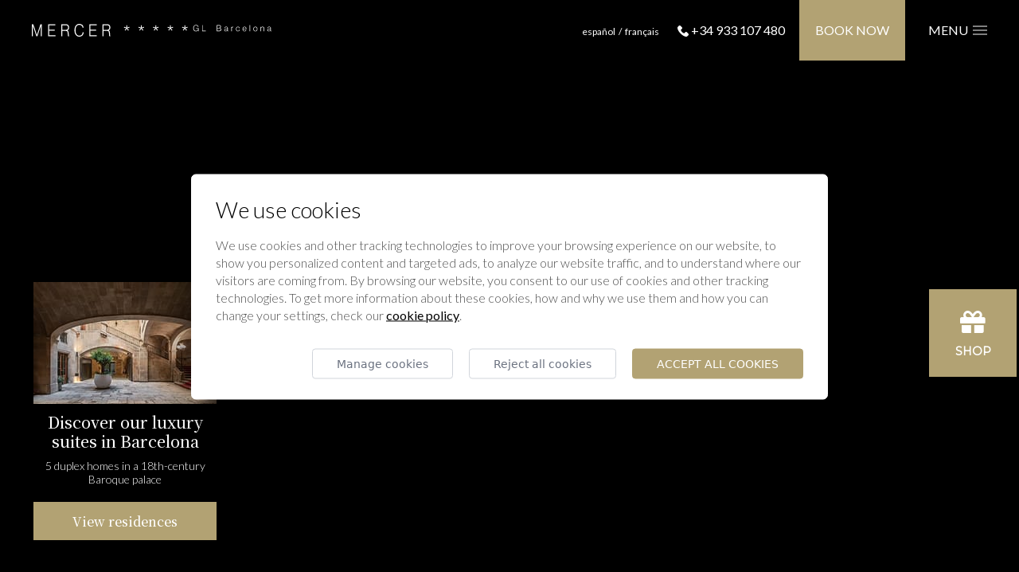

--- FILE ---
content_type: text/html; charset=UTF-8
request_url: https://www.mercerbarcelona.com/en/promotions/early-summer-20-off
body_size: 8041
content:
<!DOCTYPE html>
<html lang="en">
<head>
	<script src="https://cdn.jsdelivr.net/gh/e-xisto/cookie-consent@v2.3.2/dist/cookie-consent.js"></script>
	<script>
		CookieConsent.config({
			cookiesPolicyLink: '/en/cookies-policy',
			locale: 'en',
			color: {
				btnPrimaryBackground: '#B2A273',
				switchActiveBackground: '#B2A273',
				btnPrimaryBorder: "#B2A273"
			}
		});
	</script>
	<!-- Google Tag Manager -->
	<!-- <script>(function(w,d,s,l,i){w[l]=w[l]||[];w[l].push({'gtm.start':
	new Date().getTime(),event:'gtm.js'});var f=d.getElementsByTagName(s)[0],
	j=d.createElement(s),dl=l!='dataLayer'?'&l='+l:'';j.async=true;j.src=
	'https://www.googletagmanager.com/gtm.js?id='+i+dl;f.parentNode.insertBefore(j,f);
	})(window,document,'script','dataLayer','GTM-N3QLGK8');</script> -->
	<!-- End Google Tag Manager -->
	<title>Promotions | Mercer Barcelona 5* GL Hotel Boutique</title>
	<meta charset="UTF-8">
	<meta name="description" content="Enjoy an unforgettable stay in the heart of Barcelona with our web rates and exclusive promotions. Mercer Barcelona 5* GL Boutique Hotel.">
	<meta name="keywords" content="Mercer Barcelona Promotions, Mercer Barcelona Hotel Promotions, Mercer Barcelona Hotel Offers, Mercer Barcelona Offers">
	<meta name="web_author" content="www.existo.es" />
	<meta property="og:title" content="Promotions | Mercer Barcelona 5* GL Hotel Boutique" />
	<meta property="og:type" content="website" />
	<meta property="og:url" content="https://www.mercerbarcelona.com/en/promotions/" />
	<meta property="og:image" content="https://www.mercerbarcelona.com/imagenes/mercer-barcelona-og.jpg" />
	<meta property="og:description" content="Enjoy an unforgettable stay in the heart of Barcelona with our web rates and exclusive promotions. Mercer Barcelona 5* GL Boutique Hotel."/>
	<meta name="twitter:card" content="summary"/>
	<meta name="twitter:title" content="Promotions | Mercer Barcelona 5* GL Hotel Boutique"/>
	<meta name="twitter:description" content="Enjoy an unforgettable stay in the heart of Barcelona with our web rates and exclusive promotions. Mercer Barcelona 5* GL Boutique Hotel."/>
	<meta name="twitter:image" content="https://www.mercerbarcelona.com/imagenes/mercer-barcelona-og.jpg"/>
	<meta name="google-site-verification" content="M0XqUSclgAcvbj-hq6LMOScQA5D2X-R6SF8eGExC-hc">
	<meta name="facebook-domain-verification" content="3eosw2c9ym9n44x6bvthwjzdbpymjz" />
	<meta name="robots" content="index, follow"/>
	<meta name="viewport" content="width=device-width, initial-scale=1, maximum-scale=5">
	<link rel="shortcut icon" href="/favicon.ico"/>
	<link rel="stylesheet" href="/css/main.css?v=767039376"/>
	<link rel="canonical" href="https://www.mercerbarcelona.com/en/promotions" />
	<link rel="alternate" hreflang="es" href="https://www.mercerbarcelona.com/es"/>
	<link rel="alternate" hreflang="en" href="https://www.mercerbarcelona.com/en"/>
	<link rel="alternate" hreflang="fr" href="https://www.mercerbarcelona.com/fr"/>
	<link rel="alternate" hreflang="x-default" href="https://www.mercerbarcelona.com/es"/>
	<link rel="preconnect" href="https://fonts.gstatic.com">
	<link rel="preconnect" href="https://www.googletagmanager.com">
	<link rel="preconnect" href="https://i.clarity.ms">
	<link rel="preconnect" href="https://stats.g.doubleclick.net">
	<link rel="dns-prefetch" href="https://fonts.gstatic.com">
	<link rel="dns-prefetch" href="https://www.googletagmanager.com">
	<link rel="dns-prefetch" href="https://i.clarity.ms">
	<link rel="dns-prefetch" href="https://stats.g.doubleclick.net">
	<script type="application/ld+json">
		{
			"@context":"https://schema.org",
			"@type":"Hotel",
			"name":"Mercer Barcelona",
			"image":"https://www.mercerbarcelona.com/contenidos/videos/0/2-1.jpg",
			"@id":"https://www.mercerbarcelona.com/en/",
			"url":"https://www.mercerbarcelona.com/en/",
			"telephone":"+34 933 107 480",
			"address": {
				"@type":"PostalAddress",
				"streetAddress":"Calle dels Lledó, 7",
				"addressLocality":"Barcelona",
				"postalCode":"08002",
				"addressCountry":"ES"
			},
			"geo": {
			"@type":"GeoCoordinates",
			"latitude": 41.3827,
			"longitude": 2.1791999
			},
			"openingHoursSpecification": {
				"@type":"OpeningHoursSpecification",
				"dayOfWeek": [
				"Monday",
				"Tuesday",
				"Wednesday",
				"Thursday",
				"Friday",
				"Saturday",
				"Sunday"
			],
			"opens":"00:00",
			"closes":"23:59"
			},
			"sameAs": [
				"https://www.facebook.com/mercerbarcelona",
				"https://www.instagram.com/mercerhotelbarcelona/"
			]
		}
	</script>
	<script src="/contenidos/inc/en.js"></script>
	<script src="/lib/bundle.js?v=767039376"></script>
	<link rel="stylesheet" type="text/css" href="/css/mirai.css?v=767039376" />
	<link rel="stylesheet" href="https://static.mirai.com/core/index.css" type="text/css" media="all" />
	<script>
		$(document).ready(function () {
			Main.init ({
				lng:          2,
				path:         'en',
				url:          ["promociones",""],
				serverName:   '',
				reserva:      [],
				tablet:       0
			});
		});
	</script>
</head>
<body>
	<!-- Google Tag Manager (noscript) -->
	<!-- <noscript><iframe src="https://www.googletagmanager.com/ns.html?id=GTM-N3QLGK8"
	height="0" width="0" style="display:none;visibility:hidden"></iframe></noscript> -->
	<!-- End Google Tag Manager (noscript) -->
	<nav class="menu">
	<div style="position: fixed; left: 0; top: 0; background: #000; height: 80px; width: 100%; z-index: 10"></div>
	<img src="/photo/contenidos-menu/1/10/home.jpg?w=450" alt="Architectural detail of the Hotel Mercer Barcelona" class="menu-photo">
	<div class="container">
		<div class="row">
			<div class="col-xs-12 col-sm-12 col-md-7 col-lg-6 middel" id="collapse-parent">
				<ul>
					<li class="hidden visible-xs"><a href="/en">Home</a></li>
							<li>
									<a href="#" data-action="collapse" data-target="id-4">Explore the hotel</a>
									<p class="collapse" id="id-4" data-parent="collapse-parent">
										<a href="/en/explore-the-hotel/the-hotel" >The hotel </a>
										<a href="/en/explore-the-hotel/services" >Services</a>
										<a href="/en/explore-the-hotel/photo-gallery" >Photo Gallery</a>
									</p>
							</li>
							<li>
									<a href="#" data-action="collapse" data-target="id-5">Rooms & Suites</a>
									<p class="collapse" id="id-5" data-parent="collapse-parent">
										<a href="/en/rooms--suites">All</a>
										<a href="/en/rooms--suites/suite" >Suite</a>
										<a href="/en/rooms--suites/premium-junior-suite" >Premium Junior Suite</a>
										<a href="/en/rooms--suites/junior-suite" >Junior Suite </a>
										<a href="/en/rooms--suites/deluxe" >Deluxe</a>
										<a href="/en/rooms--suites/superior" >Superior</a>
									</p>
							</li>
							<li>
									<a href="/en/suites-at-palau-moxo" >Suites at Palau Moxó</a>
							</li>
							<li>
									<a href="#" data-action="collapse" data-target="id-6">Restaurants and Bars</a>
									<p class="collapse" id="id-6" data-parent="collapse-parent">
										<a href="/en/restaurants-and-bars">All</a>
										<a href="/en/restaurants-and-bars/mercer-breakfast" >Mercer Breakfast</a>
										<a href="/en/restaurants-and-bars/mercer-restaurant" >Mercer Restaurant</a>
										<a href="/en/restaurants-and-bars/el-patio" >El Patio </a>
										<a href="/en/restaurants-and-bars/le-bouchon" >Le Bouchon</a>
										<a href="/en/restaurants-and-bars/mercer-cocktail-bar" >Mercer Cocktail Bar</a>
										<a href="/en/restaurants-and-bars/terrace" >Terrace</a>
									</p>
							</li>
							<li>
									<a href="/en/meetings--events" >Meetings & Events</a>
							</li>
							<li>
									<a href="/en/promotions" >Promotions</a>
							</li>
							<li>
									<a href="https://mercerbarcelona.bonkdo.com/es/" target="_blank">Mercer Gifts Shop</a>
							</li>
							<li>
									<a href="/en/location" >Location </a>
							</li>
							<li>
									<a href="/en/awards" >Awards</a>
							</li>
							<li>
									<a href="#" data-action="collapse" data-target="id-85">Barcelona by Mercer</a>
									<p class="collapse" id="id-85" data-parent="collapse-parent">
										<a href="/en/barcelona-by-mercer/our-experiencies" >Our experiencies</a>
										<a href="/en/barcelona-by-mercer/explore-barcelona" >Explore Barcelona</a>
									</p>
							</li>
				</ul>
				<ul class="menu-secondary">
							<li>
									<a href="#" data-action="collapse" data-target="id-57">Our Hotels</a>
										<p class="collapse" id="id-57" data-parent="collapse-parent">
											<a href="http://www.mercersevilla.com/es" target="_blank">Mercer Sevilla</a>
											<a href="https://mercerplazasevilla.com/es/" target="_blank">Mercer Plaza Sevilla</a>
											<a href="https://www.emecatedralmercer.com/es" target="_blank">EME Catedral Mercer</a>
											<a href="https://www.boriabarcelonahotel.com/es" target="_blank">Mercer House Bòria BCN</a>
											<a href="https://www.casatorneriguell.com/es" target="_blank">Mercer Casa Torner i Güell</a>
										</p>
							</li>
							<li>
									<a href="#" data-action="collapse" data-target="id-89">Mercer Residences</a>
										<p class="collapse" id="id-89" data-parent="collapse-parent">
											<a href="https://mercerresidencespalaumoxo.com/es/" target="_blank">Mercer Residences Barcelona</a>
											<a href="https://www.mercerresidencessevilla.com/es/" target="_blank">Mercer Residences Sevilla</a>
										</p>
							</li>
							<li>
									<a href="/en/work-with-us" >Work with us</a>
							</li>
				</ul>
				<div class="menu-lang hidden visible-xs">
					 <a href="javascript:Main.cambiarIdioma (1)">español</a> <a href="javascript:Main.cambiarIdioma (3)">français</a>
				</div>
				<div class="menu-tlfn hidden visible-xs">
					<a href="tel:+34933107480">
						<img src="/imagenes/telephone.svg" alt="+34 933 107 480">
						+34 933 107 480
					</a>
				</div>
				<p class="menu-rrss">
					Follow us:
					<a href="https://www.facebook.com/mercerbarcelona" target="_blank"><img src="/imagenes/icon-facebook.svg" alt="Facebook"></a>
					<a href="https://www.instagram.com/mercerhotelbarcelona/" target="_blank"><img src="/imagenes/icon-instagram.svg" alt="Instagram"></a>
				</p>
				<ul class="menu-legal">
							<li><a href="/en/meetings--events" >Meetings & Events</a></li>
							<li><a href="/en/legal-notice" >Legal notice</a></li>
							<li><a href="/en/cookies-policy" >Cookies Policy</a></li>
							<li><a href="/en/terms-and-conditions" >Terms and Conditions</a></li>
							<li><a href="/en/privacy-policy" >Privacy Policy</a></li>
				</ul>
			</div>
			<div class="col">
			</div>
		</div>
	</div>
</nav>
	<div id="book-now" class="booknow hidden">
	<a href="javascript:Main.cerrarReservarAhora()" class="booknow-close" aria-label="Close">
		<img src="/imagenes/close-menu.svg" alt="Close">
	</a>
	<div class="container mt-xs-xxl">
		<div class="js-booknow-ventajas hidden-xs">
			<h2 class="mb-xl pb-sm text-white">Exclusive web benefits</h2>
			<div class="booknow-beneficios-web-texto">
				<ul><li>Best rate guaranteed
  </li><li>Seasonal promotions
  </li><li>Priority room upgrade (subject to availability)
  </li><li>Welcome amenities</li><li>Digital press (PressReader App)</li><li>Added values in Premium Junior Suite and Suite </li><li>Early in or late out (subject to availability)</li></ul>
			</div>
		</div>
		<div class="hidden-xs">
			<div data-mirai-component="finder" data-layout="expand"></div>
		</div>
		<div class="visible-xs hidden">
			<div data-mirai-component="finder" data-layout="column"></div>
		</div>
	</div>
</div>
<style>.search-box {bottom: 80px;}</style>
<section class="top  ">
	<nav class="top-menu" id="js-top-menu">
		<div class="top-logo">
			<a href="/en">
				<picture>
					<source srcset="/imagenes/logo-sm.svg" media="(max-width: 910px)">
					<img src="/imagenes/logo.svg" alt="Mercer Barcelona">
				</picture>
			</a>
		</div>
		<div class="top-languages hidden-sm">
			 <a href="javascript:Main.cambiarIdioma (1)">español</a> <a href="javascript:Main.cambiarIdioma (3)">français</a>
		</div>
		<div class="top-tlfn">
			<a href="tel:+34933107480">
				<img src="/imagenes/telephone.svg" alt="+34 933 107 480">
				+34 933 107 480
			</a>
		</div>
		<div class="top-book">
			<a href="javascript:Main.reservarAhora ()">Book now</a>
		</div>
		<div class="top-burger">
			<a href="javascript:void(0)" class="text-uppercase" style="font-family: Lato, sans-serif" onclick="Main.toggleMenu()">Menu &nbsp;<img src="/imagenes/menu-burger.svg" alt="Menu"></a>
		</div>
		<div class="top-close">
			<a href="javascript:void(0)" class="text-uppercase" onclick="Main.toggleMenu()"><span>Close</span> &nbsp;<img src="/imagenes/menu-close.svg" alt="Close"></a>
		</div>
	</nav>
		<div class="top-title">
				<h2 data-aos="fade" data-aos-delay="500" data-aos-duration="1500">Enjoy an unforgettable stay in the center of Barcelona with the exclusive Mercer web rates and promotions</h2>
		</div>
	<picture>
		<source srcset="/photo/contenidos/7/8/promotions.jpg?h=815" media="(max-width: 480px)">
		<source srcset="/photo/contenidos/7/8/promotions.jpg?w=900" media="(max-width: 992px)">
		<img src="/photo/contenidos/7/8/promotions.jpg?w=1600" alt="Mercer Hotel Barcelona Library" class="top-background" data-aos="fade" data-aos-duration="1000">
	</picture>
</section>
<script>
	var zero = 0;
	var menuHeight = document.getElementById('js-top-menu').offsetHeight;
	$(document).ready(function() {
		// Setea la posición del menú si la pagina carga con scroll
		if (window.pageYOffset > menuHeight*2 ) {
			$('#js-top-menu').addClass('nav-down');
		}
		$(window).on('scroll', function(){
			$('#js-top-menu').toggleClass('nav-up', $(window).scrollTop() > zero);
			$('#js-top-menu').toggleClass('nav-down', $(window).scrollTop() < zero);
			if ($(window).scrollTop() < menuHeight) {
				$('#js-top-menu').removeClass('nav-up').removeClass('nav-down');
				$('#js-top-menu').css('background', 'transparent');
				$('#js-top-menu').css('position', 'fixed');
			}
			if ($(window).scrollTop() > menuHeight*2 ) {
				$('#js-top-menu').css('background', '#000');
			}
			zero = $(window).scrollTop();
		})
	})
</script>
    <div contenido="7"><section class="promotions-list">
	<div class="container">
		<div class="row center">
			<div class="col-md-12">
				<h1 class="h6 text-center mb-xxl">Our promotions</h1>
			</div>
			<div class="col-md-4 mb-xxl">
				<a href="/en/promotions/winter-special"><img src="/photo/ofertas-listado/51/2/winter-special.jpg?w=360" alt="Mercer Barcelona" class="img-full-responsive"></a>
				<p class="text-sm mt-sm">Until March 31st</p>
				<h4 class="mb-xxl"><a href="/en/promotions/winter-special">Winter Special</a></h4>
				<a href="/en/promotions/winter-special" class="btn btn-link">See more</a>
			</div>
			<div class="col-md-4 mb-xxl">
				<a href="/en/promotions/early-booking"><img src="/photo/ofertas-listado/21/6/early-booking.jpg?w=360" alt="Mercer Hotel Barcelona Room " class="img-full-responsive"></a>
				<p class="text-sm mt-sm">Exclusive web discount</p>
				<h4 class="mb-xxl"><a href="/en/promotions/early-booking">Early Booking</a></h4>
				<a href="/en/promotions/early-booking" class="btn btn-link">See more</a>
			</div>
		</div>
	</div>
</section></div>
		<section class="footer">
	<div class="container">
		<div class="row center">
			<div class="col-md-8">
				<div class="footer-newsletter">
					<h2 class="h1 text-white mb-xxl">Newsletter</h2>
					<form id="formNewsletter" name="formNewsletter" action="javascript:void (0)">
						<div class="flex">
							<input type="text" name="name" id="newsletter-name" placeholder="Name" required>
							<input type="email" name="email" id="newsletter-email" placeholder="Email" required>
							<input type="button" onclick="javascript:Main.newsletter()" value="Subscribe">
						</div>
						<div class="form-check">
							<input type="checkbox" id="footer-legal" name="footer-legal" required>
							<label for="footer-legal">
								<span class="hidden-xs">I have read and accept our <a href="/en/privacy-policy" target="_blank">data protection policy</a></span>
								<span class="hidden visible-xs">I have read and accept our data protection policy <a href="/en/privacy-policy" target="_blank">(Legal notice)</a></span>
							</label>
						</div>
					</form>
				</div>
			</div>
		</div>
	</div>
	<div class="modal" id="modal-newsletter-agradecimiento" tabindex="-1" role="dialog" style="z-index:200000">
	<div class="modal-dialog">
		<div class="modal-content">
			<div class="modal-body">
				<div class="modal-close" data-action="modal-close" data-target="modal-newsletter-agradecimiento">
					<?xml version="1.0" encoding="UTF-8"?>
					<svg width="16px" height="16px" viewBox="0 0 16 16" version="1.1" xmlns="http://www.w3.org/2000/svg" xmlns:xlink="http://www.w3.org/1999/xlink">
						<g id="V1" stroke="none" stroke-width="1" fill="none" fill-rule="evenodd" stroke-linecap="round" stroke-linejoin="round">
							<g id="menu-open" transform="translate(-1380.000000, -35.000000)" stroke="#000000" stroke-width="1.5">
								<g id="close" transform="translate(1381.000000, 36.000000)">
									<path d="M0.4375,13.5619167 L13.5625,0.436916667 M13.5625,13.5619167 L0.4375,0.436916667" id="Combined-Shape"></path>
								</g>
							</g>
						</g>
					</svg>
				</div>
				<h2 id="tituloNewsletter" class="text-center mt-lg">NEWSLETTER</h2>
				<div id="graciasNewsletter">
					<h2 class="text-center mt-lg">Thank you</h2>
				</div>
			</div>
		</div>
	</div>
</div>
	<div class="container">
		<div class="row">
			<div class="col-md-4">
				<div class="footer-menu">
					<ul>
								<li>
									<a href="/en/explore-the-hotel" >
										Explore the hotel
									</a>
								</li>
								<li>
									<a href="/en/rooms--suites" >
										Rooms & Suites
									</a>
								</li>
								<li>
									<a href="/en/suites-at-palau-moxo" >
										Suites at Palau Moxó
									</a>
								</li>
								<li>
									<a href="/en/restaurants-and-bars" >
										Restaurants and Bars
									</a>
								</li>
								<li>
									<a href="/en/meetings--events" >
										Meetings & Events
									</a>
								</li>
								<li>
									<a href="/en/promotions" >
										Promotions
									</a>
								</li>
								<li>
									<a href="https://mercerbarcelona.bonkdo.com/es/" target="_blank">
										Mercer Gifts Shop
									</a>
								</li>
								<li>
									<a href="/en/location" >
										Location 
									</a>
								</li>
								<li>
									<a href="/en/awards" >
										Awards
									</a>
								</li>
								<li>
									<a href="/en/barcelona-by-mercer" >
										Barcelona by Mercer
									</a>
								</li>
					</ul>
				</div>
			</div>
			<div class="col-md-4">
				<h6 class="mt-xs-xl">Mercer Hotel Barcelona</h6>
				<p>Calle dels Lledó, 7 <br>08002 Barcelona (Spain)</p>
				<p>Tel: <a href="tel:+34 933 107 480">+34 933 107 480</a></p>
				<p><a href="mailto:info@mercerbarcelona.com">info@mercerbarcelona.com</a></p>
				<p class="mt-xxl">Registration number: HB-00004504</p>
			</div>
			<div class="col-md-4">
				<h6>Media contact:</h6>
				<p>
					<a href="mailto:media@mercerhoteles.com">media@mercerhoteles.com</a> <br>
				</p>
				<p><a href="https://www.mercerhoteles.com" target="_blank">www.mercerhoteles.com</a></p>
				<p class="mt-xxl">
					<a href="https://www.mercerhoteles.com/prensa">News & Press</a> <br>
					<a href="/contenidos/downloads/documentos/2/mercer-barcelona-english-brochurepdf" target="_blank">Download brochure</a>
				</p>
			</div>
		</div>
		<div class="row mt-xxl">
			<div class="col-md-6">
				<div class="footer-menu footer-submenu">
					<ul>
								<li>
									<a href="http://www.mercerhoteles.com/?utm_source=Link%20Barcelona" target="_blank">
										Our Hotels
									</a>
								</li>
								<li>
									<a href="https://www.mercerhoteles.com/es" target="_blank">
										Mercer Residences
									</a>
								</li>
								<li>
									<a href="/en/work-with-us" >
										Work with us
									</a>
								</li>
					</ul>
				</div>
				<div class="mt-xxl pt-xxl hidden-xs hidden-sm">
					<img src="/imagenes/footer-santander.jpg" class="img-responsive" alt="Santander la pasarela online de confianza">
				</div>
			</div>
			<div class="col-md-6">
				<div class="footer-rrss">
					<ul>
					<li><a href="https://www.facebook.com/mercerbarcelona" target="_blank">Facebook</a></li>
					<li><a href="https://www.instagram.com/mercerhotelbarcelona/" target="_blank">Instagram</a></li>
					</ul>
				</div>
				<div class="mb-xxl mt-xxl hidden-md hidden-lg">
					<img src="/imagenes/footer-santander.jpg" class="img-responsive" style="margin: 0 auto;" alt="Santander la pasarela online de confianza">
				</div>
			</div>
		</div>
		<div class="row">
			<div class="col-md-12">
				<div class="footer-legal">
					<ul>
								<li><a href="/en/meetings--events" >Meetings & Events</a></li>
								<li><a href="/en/legal-notice" >Legal notice</a></li>
								<li><a href="/en/cookies-policy" >Cookies Policy</a></li>
								<li><a href="/en/terms-and-conditions" >Terms and Conditions</a></li>
								<li><a href="/en/privacy-policy" >Privacy Policy</a></li>
					</ul>
				</div>
			</div>
		</div>
	</div>
</section>
	<section class="llamanos" id="llamanos">
	<h5 class="hidden-xs">Contact us</h5>
	<a href="tel:+34933107480">
		<svg class="hidden-xs" width="14px" height="15px" viewBox="0 0 14 15" version="1.1" xmlns="http://www.w3.org/2000/svg" xmlns:xlink="http://www.w3.org/1999/xlink">
			<g stroke="none" stroke-width="1" fill="none" fill-rule="evenodd">
				<g fill="#000" fill-rule="nonzero">
					<path d="M13.6328822,10.2962069 L11.6750296,8.33835433 C10.9757965,7.63912126 9.78710028,7.9188418 9.50740706,8.82781747 C9.29763714,9.45715455 8.59840407,9.80677108 7.96909431,9.66689716 C6.57062817,9.31728062 4.68269889,7.49927465 4.33308236,6.03088521 C4.12331244,5.40154813 4.54285228,4.70231506 5.17216204,4.49257246 C6.08116503,4.21287923 6.36085825,3.02418302 5.66162519,2.32494995 L3.7037726,0.36709736 C3.14438614,-0.122365787 2.30530646,-0.122365787 1.81584332,0.36709736 L0.487300489,1.69564019 C-0.841242339,3.09410632 0.627147102,6.80004158 3.91354252,10.086437 C7.19993793,13.3728324 10.9058732,14.9111725 12.3043393,13.512679 L13.6328822,12.1841362 C14.1223726,11.6247497 14.1223726,10.7856701 13.6328822,10.2962069 Z"></path>
				</g>
			</g>
		</svg>
		<svg class="hidden visible-xs" width="24px" height="25px" viewBox="0 0 24 25" version="1.1" xmlns="http://www.w3.org/2000/svg" xmlns:xlink="http://www.w3.org/1999/xlink">
			<g stroke="none" stroke-width="1" fill="none" fill-rule="evenodd">
		        <g transform="translate(-0.000000, 0.000000)" fill="#000000" fill-rule="nonzero">
        		    <path d="M23.3706552,17.6506404 L20.0143365,14.2943217 C18.8156511,13.0956364 16.7778862,13.5751574 16.2984121,15.1334014 C15.9388065,16.2122649 14.7401213,16.8116076 13.6613045,16.5718237 C11.263934,15.9724811 8.02748381,12.8558994 7.42814119,10.3386604 C7.06853561,9.25979679 7.78774677,8.06111153 8.8665635,7.70155279 C10.4248543,7.22207868 10.9043284,5.18431375 9.70564318,3.98562849 L6.34932446,0.62930976 C5.39037624,-0.20976992 3.95195393,-0.20976992 3.11287426,0.62930976 L0.835372266,2.90681175 C-1.44212972,5.30418226 1.07510932,11.6572141 6.70893003,17.2910349 C12.3427507,22.9248555 18.6957826,25.56201 21.0931531,23.1645926 L23.3706552,20.8870906 C24.2097816,19.9281423 24.2097816,18.4897202 23.3706552,17.6506404 Z"></path>
        		</g>
    		</g>
		</svg>
		<span class="hidden-xs">
			+34 933 107 480
		</span>
	</a>
	<a class="btn btn-primary hidden-xs" href="javascript:Main.reservarAhora ()">Book now</a>
</section>
<script>
	var zero2 = 0;
	var llamada = document.getElementById('llamanos').offsetHeight;
	var $llamanos = $('#llamanos');
	$(document).ready(function() {
		// Setea la posición del menú si la pagina carga con scroll
		if (window.pageYOffset > llamada*2 ) {
			$llamanos.addClass('llamanos-show');
		}
		$(window).on('scroll', function(){
			$llamanos.toggleClass('llamanos-hide', $(window).scrollTop() > zero2);
			$llamanos.toggleClass('llamanos-show', $(window).scrollTop() < zero2);
			if ($(window).scrollTop() < llamada) {
				$llamanos.removeClass('llamanos-hide');
			}
			zero2 = $(window).scrollTop();
		})
	})
</script>
	<section class="banner-palau hidden" id="bannerPalau">
	<img src="/imagenes/home-banner-palau.jpg" alt="Palau Moxo" width="230" height="153">
	<svg width="32" height="32" viewBox="0 0 32 32" fill="none" xmlns="http://www.w3.org/2000/svg" class="close-banner">
		<rect width="32" height="32" fill="black"/>
		<path d="M22.781 21.7198C22.8507 21.7895 22.906 21.8722 22.9437 21.9632C22.9814 22.0543 23.0008 22.1519 23.0008 22.2504C23.0008 22.349 22.9814 22.4465 22.9437 22.5376C22.906 22.6286 22.8507 22.7114 22.781 22.781C22.7114 22.8507 22.6286 22.906 22.5376 22.9437C22.4465 22.9814 22.349 23.0008 22.2504 23.0008C22.1519 23.0008 22.0543 22.9814 21.9632 22.9437C21.8722 22.906 21.7895 22.8507 21.7198 22.781L15.5004 16.5607L9.28104 22.781C9.14031 22.9218 8.94944 23.0008 8.75042 23.0008C8.55139 23.0008 8.36052 22.9218 8.21979 22.781C8.07906 22.6403 8 22.4494 8 22.2504C8 22.0514 8.07906 21.8605 8.21979 21.7198L14.4401 15.5004L8.21979 9.28104C8.07906 9.14031 8 8.94944 8 8.75042C8 8.55139 8.07906 8.36052 8.21979 8.21979C8.36052 8.07906 8.55139 8 8.75042 8C8.94944 8 9.14031 8.07906 9.28104 8.21979L15.5004 14.4401L21.7198 8.21979C21.8605 8.07906 22.0514 8 22.2504 8C22.4494 8 22.6403 8.07906 22.781 8.21979C22.9218 8.36052 23.0008 8.55139 23.0008 8.75042C23.0008 8.94944 22.9218 9.14031 22.781 9.28104L16.5607 15.5004L22.781 21.7198Z" fill="white"/>
	</svg>
	<h3>Discover our luxury suites in Barcelona</h3>
	<p>5 duplex homes in a 18th-century Baroque palace</p>
	<a href="https://mercerresidencespalaumoxo.com/en/" target="_blank" class="banner-link">View residences</a>
</section>
<script>
document.addEventListener('DOMContentLoaded', function() {
    const banner = document.getElementById('bannerPalau');
    const closeButton = document.querySelector('.close-banner');
    const bannerLink = document.querySelector('.banner-link');
    // Función para verificar si el banner debe mostrarse
    function shouldShowBanner() {
        const hiddenUntil = localStorage.getItem('bannerPalauHiddenUntil');
        if (!hiddenUntil) return true;
        const now = new Date().getTime();
        return now > parseInt(hiddenUntil);
    }
    // Función para ocultar el banner
    function hideBanner() {
        const now = new Date().getTime();
        const hiddenUntil = now + (72 * 60 * 60 * 1000); // 72 horas en milisegundos
        localStorage.setItem('bannerPalauHiddenUntil', hiddenUntil.toString());
        banner.classList.add('hidden');
    }
    // Verificar si el banner debe mostrarse
    if (shouldShowBanner()) {
        banner.classList.remove('hidden');
    }
    // Event listeners
    closeButton.addEventListener('click', hideBanner);
    bannerLink.addEventListener('click', hideBanner);
});
</script>
	<script>
		AOS.init({ anchorPlacement: 'top-center', duration: 1000, once: true,  })
	</script>
	<div data-mirai-id="100377026" data-type="hotel"></div>
	<script async type="module" defer src="https://static.mirai.com/core/index.js" data-cookieconsent="necesary"></script>
	<script src="https://mercerbarcelona.bonkdo.com/widget-427a72ce-32e3-44a7-8fa0-7ca14d532a47.js"></script>
</body>
</html>


--- FILE ---
content_type: text/css
request_url: https://www.mercerbarcelona.com/css/main.css?v=767039376
body_size: 26740
content:
@charset "UTF-8";@import url(https://fonts.googleapis.com/css2?family=Lato:wght@100;300;400;700;900&display=swap);@import url(https://fonts.googleapis.com/css2?family=Noto+Serif+JP:wght@200;300;400;500;600;700;900&display=swap);@import url(//fonts.googleapis.com/css?family=Open+Sans:400,600,700,300);.sweet-overlay{background-color:rgba(0,0,0,.4);position:fixed;left:0;right:0;top:0;bottom:0;display:none;z-index:20500}.sweet-alert{background-color:#fff;font-family:'Open Sans',sans-serif;width:478px;padding:17px;border-radius:5px;text-align:center;position:fixed;left:50%;top:50%;margin-left:-256px;margin-top:-200px;overflow:hidden;display:none;z-index:21000}@media all and (max-width:540px){.sweet-alert{width:auto;margin-left:0;margin-right:0;left:15px;right:15px}}.sweet-alert h2{color:#575757;font-size:30px;text-align:center;font-weight:600;text-transform:none;position:relative}.sweet-alert p{color:#797979;font-size:16px;text-align:center;font-weight:300;position:relative;margin:0;line-height:normal}.sweet-alert button{background-color:#aedef4;color:#fff;border:none;box-shadow:none;font-size:17px;font-weight:500;border-radius:5px;padding:10px 32px;margin:26px 5px 0 5px;cursor:pointer}.sweet-alert button:focus{outline:0;box-shadow:0 0 2px rgba(128,179,235,.5),inset 0 0 0 1px rgba(0,0,0,.05)}.sweet-alert button:hover{background-color:#a1d9f2}.sweet-alert button:active{background-color:#81ccee}.sweet-alert button.cancel{background-color:#d0d0d0}.sweet-alert button.cancel:hover{background-color:#c8c8c8}.sweet-alert button.cancel:active{background-color:#b6b6b6}.sweet-alert button.cancel:focus{box-shadow:rgba(197,205,211,.8) 0 0 2px,rgba(0,0,0,.0470588) 0 0 0 1px inset!important}.sweet-alert[data-has-cancel-button=false] button{box-shadow:none!important}.sweet-alert .icon{width:80px;height:80px;border:4px solid gray;border-radius:50%;margin:20px auto;position:relative;box-sizing:content-box}.sweet-alert .icon.error{border-color:#f27474}.sweet-alert .icon.error .x-mark{position:relative;display:block}.sweet-alert .icon.error .line{position:absolute;height:5px;width:47px;background-color:#f27474;display:block;top:37px;border-radius:2px}.sweet-alert .icon.error .line.left{-webkit-transform:rotate(45deg);transform:rotate(45deg);left:17px}.sweet-alert .icon.error .line.right{-webkit-transform:rotate(-45deg);transform:rotate(-45deg);right:16px}.sweet-alert .icon.warning{border-color:#f8bb86}.sweet-alert .icon.warning .body{position:absolute;width:5px;height:47px;left:50%;top:10px;border-radius:2px;margin-left:-2px;background-color:#f8bb86}.sweet-alert .icon.warning .dot{position:absolute;width:7px;height:7px;border-radius:50%;margin-left:-3px;left:50%;bottom:10px;background-color:#f8bb86}.sweet-alert .icon.info{border-color:#c9dae1}.sweet-alert .icon.info::before{content:"";position:absolute;width:5px;height:29px;left:50%;bottom:17px;border-radius:2px;margin-left:-2px;background-color:#c9dae1}.sweet-alert .icon.info::after{content:"";position:absolute;width:7px;height:7px;border-radius:50%;margin-left:-3px;top:19px;background-color:#c9dae1}.sweet-alert .icon.success{border-color:#a5dc86}.sweet-alert .icon.success::after,.sweet-alert .icon.success::before{content:'';border-radius:50%;position:absolute;width:60px;height:120px;background:#fff;transform:rotate(45deg)}.sweet-alert .icon.success::before{border-radius:120px 0 0 120px;top:-7px;left:-33px;-webkit-transform:rotate(-45deg);transform:rotate(-45deg);-webkit-transform-origin:60px 60px;transform-origin:60px 60px}.sweet-alert .icon.success::after{border-radius:0 120px 120px 0;top:-11px;left:30px;-webkit-transform:rotate(-45deg);transform:rotate(-45deg);-webkit-transform-origin:0 60px;transform-origin:0 60px}.sweet-alert .icon.success .placeholder{width:80px;height:80px;border:4px solid rgba(165,220,134,.2);border-radius:50%;box-sizing:content-box;position:absolute;left:-4px;top:-4px;z-index:2}.sweet-alert .icon.success .fix{width:5px;height:90px;background-color:#fff;position:absolute;left:28px;top:8px;z-index:1;-webkit-transform:rotate(-45deg);transform:rotate(-45deg)}.sweet-alert .icon.success .line{height:5px;background-color:#a5dc86;display:block;border-radius:2px;position:absolute;z-index:2}.sweet-alert .icon.success .line.tip{width:25px;left:14px;top:46px;-webkit-transform:rotate(45deg);transform:rotate(45deg)}.sweet-alert .icon.success .line.long{width:47px;right:8px;top:38px;-webkit-transform:rotate(-45deg);transform:rotate(-45deg)}.sweet-alert .icon.custom{background-size:contain;border-radius:0;border:none;background-position:center center;background-repeat:no-repeat}@-webkit-keyframes showSweetAlert{0%{transform:scale(.7);-webkit-transform:scale(.7)}45%{transform:scale(1.05);-webkit-transform:scale(1.05)}80%{transform:scale(.95);-webkit-tranform:scale(.95)}100%{transform:scale(1);-webkit-transform:scale(1)}}@-moz-keyframes showSweetAlert{0%{transform:scale(.7);-webkit-transform:scale(.7)}45%{transform:scale(1.05);-webkit-transform:scale(1.05)}80%{transform:scale(.95);-webkit-tranform:scale(.95)}100%{transform:scale(1);-webkit-transform:scale(1)}}@keyframes showSweetAlert{0%{transform:scale(.7);-webkit-transform:scale(.7)}45%{transform:scale(1.05);-webkit-transform:scale(1.05)}80%{transform:scale(.95);-webkit-tranform:scale(.95)}100%{transform:scale(1);-webkit-transform:scale(1)}}@-webkit-keyframes hideSweetAlert{0%{transform:scale(1);-webkit-transform:scale(1)}100%{transform:scale(.5);-webkit-transform:scale(.5)}}@-moz-keyframes hideSweetAlert{0%{transform:scale(1);-webkit-transform:scale(1)}100%{transform:scale(.5);-webkit-transform:scale(.5)}}@keyframes hideSweetAlert{0%{transform:scale(1);-webkit-transform:scale(1)}100%{transform:scale(.5);-webkit-transform:scale(.5)}}.showSweetAlert{-webkit-animation:showSweetAlert .3s;-moz-animation:showSweetAlert .3s;animation:showSweetAlert .3s}.hideSweetAlert{-webkit-animation:hideSweetAlert .2s;-moz-animation:hideSweetAlert .2s;animation:hideSweetAlert .2s}@-webkit-keyframes animateSuccessTip{0%{width:0;left:1px;top:19px}54%{width:0;left:1px;top:19px}70%{width:50px;left:-8px;top:37px}84%{width:17px;left:21px;top:48px}100%{width:25px;left:14px;top:45px}}@-moz-keyframes animateSuccessTip{0%{width:0;left:1px;top:19px}54%{width:0;left:1px;top:19px}70%{width:50px;left:-8px;top:37px}84%{width:17px;left:21px;top:48px}100%{width:25px;left:14px;top:45px}}@keyframes animateSuccessTip{0%{width:0;left:1px;top:19px}54%{width:0;left:1px;top:19px}70%{width:50px;left:-8px;top:37px}84%{width:17px;left:21px;top:48px}100%{width:25px;left:14px;top:45px}}@-webkit-keyframes animateSuccessLong{0%{width:0;right:46px;top:54px}65%{width:0;right:46px;top:54px}84%{width:55px;right:0;top:35px}100%{width:47px;right:8px;top:38px}}@-moz-keyframes animateSuccessLong{0%{width:0;right:46px;top:54px}65%{width:0;right:46px;top:54px}84%{width:55px;right:0;top:35px}100%{width:47px;right:8px;top:38px}}@keyframes animateSuccessLong{0%{width:0;right:46px;top:54px}65%{width:0;right:46px;top:54px}84%{width:55px;right:0;top:35px}100%{width:47px;right:8px;top:38px}}@-webkit-keyframes rotatePlaceholder{0%{transform:rotate(-45deg);-webkit-transform:rotate(-45deg)}5%{transform:rotate(-45deg);-webkit-transform:rotate(-45deg)}12%{transform:rotate(-405deg);-webkit-transform:rotate(-405deg)}100%{transform:rotate(-405deg);-webkit-transform:rotate(-405deg)}}@-moz-keyframes rotatePlaceholder{0%{transform:rotate(-45deg);-webkit-transform:rotate(-45deg)}5%{transform:rotate(-45deg);-webkit-transform:rotate(-45deg)}12%{transform:rotate(-405deg);-webkit-transform:rotate(-405deg)}100%{transform:rotate(-405deg);-webkit-transform:rotate(-405deg)}}@keyframes rotatePlaceholder{0%{transform:rotate(-45deg);-webkit-transform:rotate(-45deg)}5%{transform:rotate(-45deg);-webkit-transform:rotate(-45deg)}12%{transform:rotate(-405deg);-webkit-transform:rotate(-405deg)}100%{transform:rotate(-405deg);-webkit-transform:rotate(-405deg)}}.animateSuccessTip{-webkit-animation:animateSuccessTip .75s;-moz-animation:animateSuccessTip .75s;animation:animateSuccessTip .75s}.animateSuccessLong{-webkit-animation:animateSuccessLong .75s;-moz-animation:animateSuccessLong .75s;animation:animateSuccessLong .75s}.icon.success.animate::after{-webkit-animation:rotatePlaceholder 4.25s ease-in;-moz-animation:rotatePlaceholder 4.25s ease-in;animation:rotatePlaceholder 4.25s ease-in}@-webkit-keyframes animateErrorIcon{0%{transform:rotateX(100deg);-webkit-transform:rotateX(100deg);opacity:0}100%{transform:rotateX(0);-webkit-transform:rotateX(0);opacity:1}}@-moz-keyframes animateErrorIcon{0%{transform:rotateX(100deg);-webkit-transform:rotateX(100deg);opacity:0}100%{transform:rotateX(0);-webkit-transform:rotateX(0);opacity:1}}@keyframes animateErrorIcon{0%{transform:rotateX(100deg);-webkit-transform:rotateX(100deg);opacity:0}100%{transform:rotateX(0);-webkit-transform:rotateX(0);opacity:1}}.animateErrorIcon{-webkit-animation:animateErrorIcon .5s;-moz-animation:animateErrorIcon .5s;animation:animateErrorIcon .5s}@-webkit-keyframes animateXMark{0%{transform:scale(.4);-webkit-transform:scale(.4);margin-top:26px;opacity:0}50%{transform:scale(.4);-webkit-transform:scale(.4);margin-top:26px;opacity:0}80%{transform:scale(1.15);-webkit-transform:scale(1.15);margin-top:-6px}100%{transform:scale(1);-webkit-transform:scale(1);margin-top:0;opacity:1}}@-moz-keyframes animateXMark{0%{transform:scale(.4);-webkit-transform:scale(.4);margin-top:26px;opacity:0}50%{transform:scale(.4);-webkit-transform:scale(.4);margin-top:26px;opacity:0}80%{transform:scale(1.15);-webkit-transform:scale(1.15);margin-top:-6px}100%{transform:scale(1);-webkit-transform:scale(1);margin-top:0;opacity:1}}@keyframes animateXMark{0%{transform:scale(.4);-webkit-transform:scale(.4);margin-top:26px;opacity:0}50%{transform:scale(.4);-webkit-transform:scale(.4);margin-top:26px;opacity:0}80%{transform:scale(1.15);-webkit-transform:scale(1.15);margin-top:-6px}100%{transform:scale(1);-webkit-transform:scale(1);margin-top:0;opacity:1}}.animateXMark{-webkit-animation:animateXMark .5s;-moz-animation:animateXMark .5s;animation:animateXMark .5s}@-webkit-keyframes pulseWarning{0%{border-color:#f8d486}100%{border-color:#f8bb86}}@-moz-keyframes pulseWarning{0%{border-color:#f8d486}100%{border-color:#f8bb86}}@keyframes pulseWarning{0%{border-color:#f8d486}100%{border-color:#f8bb86}}.pulseWarning{-webkit-animation:pulseWarning .75s infinite alternate;-moz-animation:pulseWarning .75s infinite alternate;animation:pulseWarning .75s infinite alternate}@-webkit-keyframes pulseWarningIns{0%{background-color:#f8d486}100%{background-color:#f8bb86}}@-moz-keyframes pulseWarningIns{0%{background-color:#f8d486}100%{background-color:#f8bb86}}@keyframes pulseWarningIns{0%{background-color:#f8d486}100%{background-color:#f8bb86}}.pulseWarningIns{-webkit-animation:pulseWarningIns .75s infinite alternate;-moz-animation:pulseWarningIns .75s infinite alternate;animation:pulseWarningIns .75s infinite alternate}/*! Flickity v2.2.1
https://flickity.metafizzy.co
---------------------------------------------- */.flickity-enabled{position:relative}.flickity-enabled:focus{outline:0}.flickity-viewport{overflow:hidden;position:relative;height:100%}.flickity-slider{position:absolute;width:100%;height:100%}.flickity-enabled.is-draggable{-webkit-tap-highlight-color:transparent;-webkit-user-select:none;-moz-user-select:none;-ms-user-select:none;user-select:none}.flickity-enabled.is-draggable .flickity-viewport{cursor:move;cursor:-webkit-grab;cursor:grab}.flickity-enabled.is-draggable .flickity-viewport.is-pointer-down{cursor:-webkit-grabbing;cursor:grabbing}.flickity-button{position:absolute;background:hsla(0,0%,100%,.75);border:none;color:#333}.flickity-button:hover{background:#fff;cursor:pointer}.flickity-button:focus{outline:0;box-shadow:0 0 0 5px #19f}.flickity-button:active{opacity:.6}.flickity-button:disabled{opacity:.3;cursor:auto;pointer-events:none}.flickity-button-icon{fill:currentColor}.flickity-prev-next-button{top:50%;width:44px;height:44px;border-radius:50%;transform:translateY(-50%)}.flickity-prev-next-button.previous{left:10px}.flickity-prev-next-button.next{right:10px}.flickity-rtl .flickity-prev-next-button.previous{left:auto;right:10px}.flickity-rtl .flickity-prev-next-button.next{right:auto;left:10px}.flickity-prev-next-button .flickity-button-icon{position:absolute;left:20%;top:20%;width:60%;height:60%}.flickity-page-dots{position:absolute;width:100%;bottom:-25px;padding:0;margin:0;list-style:none;text-align:center;line-height:1}.flickity-rtl .flickity-page-dots{direction:rtl}.flickity-page-dots .dot{display:inline-block;width:10px;height:10px;margin:0 8px;background:#333;border-radius:50%;opacity:.25;cursor:pointer}.flickity-page-dots .dot.is-selected{opacity:1}.flickity-enabled.is-fade .flickity-slider>*{pointer-events:none;z-index:0}.flickity-enabled.is-fade .flickity-slider>.is-selected{pointer-events:auto;z-index:1}[data-aos][data-aos][data-aos-duration="50"],body[data-aos-duration="50"] [data-aos]{transition-duration:50ms}[data-aos][data-aos][data-aos-delay="50"],body[data-aos-delay="50"] [data-aos]{transition-delay:0}[data-aos][data-aos][data-aos-delay="50"].aos-animate,body[data-aos-delay="50"] [data-aos].aos-animate{transition-delay:50ms}[data-aos][data-aos][data-aos-duration="100"],body[data-aos-duration="100"] [data-aos]{transition-duration:.1s}[data-aos][data-aos][data-aos-delay="100"],body[data-aos-delay="100"] [data-aos]{transition-delay:0}[data-aos][data-aos][data-aos-delay="100"].aos-animate,body[data-aos-delay="100"] [data-aos].aos-animate{transition-delay:.1s}[data-aos][data-aos][data-aos-duration="150"],body[data-aos-duration="150"] [data-aos]{transition-duration:.15s}[data-aos][data-aos][data-aos-delay="150"],body[data-aos-delay="150"] [data-aos]{transition-delay:0}[data-aos][data-aos][data-aos-delay="150"].aos-animate,body[data-aos-delay="150"] [data-aos].aos-animate{transition-delay:.15s}[data-aos][data-aos][data-aos-duration="200"],body[data-aos-duration="200"] [data-aos]{transition-duration:.2s}[data-aos][data-aos][data-aos-delay="200"],body[data-aos-delay="200"] [data-aos]{transition-delay:0}[data-aos][data-aos][data-aos-delay="200"].aos-animate,body[data-aos-delay="200"] [data-aos].aos-animate{transition-delay:.2s}[data-aos][data-aos][data-aos-duration="250"],body[data-aos-duration="250"] [data-aos]{transition-duration:.25s}[data-aos][data-aos][data-aos-delay="250"],body[data-aos-delay="250"] [data-aos]{transition-delay:0}[data-aos][data-aos][data-aos-delay="250"].aos-animate,body[data-aos-delay="250"] [data-aos].aos-animate{transition-delay:.25s}[data-aos][data-aos][data-aos-duration="300"],body[data-aos-duration="300"] [data-aos]{transition-duration:.3s}[data-aos][data-aos][data-aos-delay="300"],body[data-aos-delay="300"] [data-aos]{transition-delay:0}[data-aos][data-aos][data-aos-delay="300"].aos-animate,body[data-aos-delay="300"] [data-aos].aos-animate{transition-delay:.3s}[data-aos][data-aos][data-aos-duration="350"],body[data-aos-duration="350"] [data-aos]{transition-duration:.35s}[data-aos][data-aos][data-aos-delay="350"],body[data-aos-delay="350"] [data-aos]{transition-delay:0}[data-aos][data-aos][data-aos-delay="350"].aos-animate,body[data-aos-delay="350"] [data-aos].aos-animate{transition-delay:.35s}[data-aos][data-aos][data-aos-duration="400"],body[data-aos-duration="400"] [data-aos]{transition-duration:.4s}[data-aos][data-aos][data-aos-delay="400"],body[data-aos-delay="400"] [data-aos]{transition-delay:0}[data-aos][data-aos][data-aos-delay="400"].aos-animate,body[data-aos-delay="400"] [data-aos].aos-animate{transition-delay:.4s}[data-aos][data-aos][data-aos-duration="450"],body[data-aos-duration="450"] [data-aos]{transition-duration:.45s}[data-aos][data-aos][data-aos-delay="450"],body[data-aos-delay="450"] [data-aos]{transition-delay:0}[data-aos][data-aos][data-aos-delay="450"].aos-animate,body[data-aos-delay="450"] [data-aos].aos-animate{transition-delay:.45s}[data-aos][data-aos][data-aos-duration="500"],body[data-aos-duration="500"] [data-aos]{transition-duration:.5s}[data-aos][data-aos][data-aos-delay="500"],body[data-aos-delay="500"] [data-aos]{transition-delay:0}[data-aos][data-aos][data-aos-delay="500"].aos-animate,body[data-aos-delay="500"] [data-aos].aos-animate{transition-delay:.5s}[data-aos][data-aos][data-aos-duration="550"],body[data-aos-duration="550"] [data-aos]{transition-duration:.55s}[data-aos][data-aos][data-aos-delay="550"],body[data-aos-delay="550"] [data-aos]{transition-delay:0}[data-aos][data-aos][data-aos-delay="550"].aos-animate,body[data-aos-delay="550"] [data-aos].aos-animate{transition-delay:.55s}[data-aos][data-aos][data-aos-duration="600"],body[data-aos-duration="600"] [data-aos]{transition-duration:.6s}[data-aos][data-aos][data-aos-delay="600"],body[data-aos-delay="600"] [data-aos]{transition-delay:0}[data-aos][data-aos][data-aos-delay="600"].aos-animate,body[data-aos-delay="600"] [data-aos].aos-animate{transition-delay:.6s}[data-aos][data-aos][data-aos-duration="650"],body[data-aos-duration="650"] [data-aos]{transition-duration:.65s}[data-aos][data-aos][data-aos-delay="650"],body[data-aos-delay="650"] [data-aos]{transition-delay:0}[data-aos][data-aos][data-aos-delay="650"].aos-animate,body[data-aos-delay="650"] [data-aos].aos-animate{transition-delay:.65s}[data-aos][data-aos][data-aos-duration="700"],body[data-aos-duration="700"] [data-aos]{transition-duration:.7s}[data-aos][data-aos][data-aos-delay="700"],body[data-aos-delay="700"] [data-aos]{transition-delay:0}[data-aos][data-aos][data-aos-delay="700"].aos-animate,body[data-aos-delay="700"] [data-aos].aos-animate{transition-delay:.7s}[data-aos][data-aos][data-aos-duration="750"],body[data-aos-duration="750"] [data-aos]{transition-duration:.75s}[data-aos][data-aos][data-aos-delay="750"],body[data-aos-delay="750"] [data-aos]{transition-delay:0}[data-aos][data-aos][data-aos-delay="750"].aos-animate,body[data-aos-delay="750"] [data-aos].aos-animate{transition-delay:.75s}[data-aos][data-aos][data-aos-duration="800"],body[data-aos-duration="800"] [data-aos]{transition-duration:.8s}[data-aos][data-aos][data-aos-delay="800"],body[data-aos-delay="800"] [data-aos]{transition-delay:0}[data-aos][data-aos][data-aos-delay="800"].aos-animate,body[data-aos-delay="800"] [data-aos].aos-animate{transition-delay:.8s}[data-aos][data-aos][data-aos-duration="850"],body[data-aos-duration="850"] [data-aos]{transition-duration:.85s}[data-aos][data-aos][data-aos-delay="850"],body[data-aos-delay="850"] [data-aos]{transition-delay:0}[data-aos][data-aos][data-aos-delay="850"].aos-animate,body[data-aos-delay="850"] [data-aos].aos-animate{transition-delay:.85s}[data-aos][data-aos][data-aos-duration="900"],body[data-aos-duration="900"] [data-aos]{transition-duration:.9s}[data-aos][data-aos][data-aos-delay="900"],body[data-aos-delay="900"] [data-aos]{transition-delay:0}[data-aos][data-aos][data-aos-delay="900"].aos-animate,body[data-aos-delay="900"] [data-aos].aos-animate{transition-delay:.9s}[data-aos][data-aos][data-aos-duration="950"],body[data-aos-duration="950"] [data-aos]{transition-duration:.95s}[data-aos][data-aos][data-aos-delay="950"],body[data-aos-delay="950"] [data-aos]{transition-delay:0}[data-aos][data-aos][data-aos-delay="950"].aos-animate,body[data-aos-delay="950"] [data-aos].aos-animate{transition-delay:.95s}[data-aos][data-aos][data-aos-duration="1000"],body[data-aos-duration="1000"] [data-aos]{transition-duration:1s}[data-aos][data-aos][data-aos-delay="1000"],body[data-aos-delay="1000"] [data-aos]{transition-delay:0}[data-aos][data-aos][data-aos-delay="1000"].aos-animate,body[data-aos-delay="1000"] [data-aos].aos-animate{transition-delay:1s}[data-aos][data-aos][data-aos-duration="1050"],body[data-aos-duration="1050"] [data-aos]{transition-duration:1.05s}[data-aos][data-aos][data-aos-delay="1050"],body[data-aos-delay="1050"] [data-aos]{transition-delay:0}[data-aos][data-aos][data-aos-delay="1050"].aos-animate,body[data-aos-delay="1050"] [data-aos].aos-animate{transition-delay:1.05s}[data-aos][data-aos][data-aos-duration="1100"],body[data-aos-duration="1100"] [data-aos]{transition-duration:1.1s}[data-aos][data-aos][data-aos-delay="1100"],body[data-aos-delay="1100"] [data-aos]{transition-delay:0}[data-aos][data-aos][data-aos-delay="1100"].aos-animate,body[data-aos-delay="1100"] [data-aos].aos-animate{transition-delay:1.1s}[data-aos][data-aos][data-aos-duration="1150"],body[data-aos-duration="1150"] [data-aos]{transition-duration:1.15s}[data-aos][data-aos][data-aos-delay="1150"],body[data-aos-delay="1150"] [data-aos]{transition-delay:0}[data-aos][data-aos][data-aos-delay="1150"].aos-animate,body[data-aos-delay="1150"] [data-aos].aos-animate{transition-delay:1.15s}[data-aos][data-aos][data-aos-duration="1200"],body[data-aos-duration="1200"] [data-aos]{transition-duration:1.2s}[data-aos][data-aos][data-aos-delay="1200"],body[data-aos-delay="1200"] [data-aos]{transition-delay:0}[data-aos][data-aos][data-aos-delay="1200"].aos-animate,body[data-aos-delay="1200"] [data-aos].aos-animate{transition-delay:1.2s}[data-aos][data-aos][data-aos-duration="1250"],body[data-aos-duration="1250"] [data-aos]{transition-duration:1.25s}[data-aos][data-aos][data-aos-delay="1250"],body[data-aos-delay="1250"] [data-aos]{transition-delay:0}[data-aos][data-aos][data-aos-delay="1250"].aos-animate,body[data-aos-delay="1250"] [data-aos].aos-animate{transition-delay:1.25s}[data-aos][data-aos][data-aos-duration="1300"],body[data-aos-duration="1300"] [data-aos]{transition-duration:1.3s}[data-aos][data-aos][data-aos-delay="1300"],body[data-aos-delay="1300"] [data-aos]{transition-delay:0}[data-aos][data-aos][data-aos-delay="1300"].aos-animate,body[data-aos-delay="1300"] [data-aos].aos-animate{transition-delay:1.3s}[data-aos][data-aos][data-aos-duration="1350"],body[data-aos-duration="1350"] [data-aos]{transition-duration:1.35s}[data-aos][data-aos][data-aos-delay="1350"],body[data-aos-delay="1350"] [data-aos]{transition-delay:0}[data-aos][data-aos][data-aos-delay="1350"].aos-animate,body[data-aos-delay="1350"] [data-aos].aos-animate{transition-delay:1.35s}[data-aos][data-aos][data-aos-duration="1400"],body[data-aos-duration="1400"] [data-aos]{transition-duration:1.4s}[data-aos][data-aos][data-aos-delay="1400"],body[data-aos-delay="1400"] [data-aos]{transition-delay:0}[data-aos][data-aos][data-aos-delay="1400"].aos-animate,body[data-aos-delay="1400"] [data-aos].aos-animate{transition-delay:1.4s}[data-aos][data-aos][data-aos-duration="1450"],body[data-aos-duration="1450"] [data-aos]{transition-duration:1.45s}[data-aos][data-aos][data-aos-delay="1450"],body[data-aos-delay="1450"] [data-aos]{transition-delay:0}[data-aos][data-aos][data-aos-delay="1450"].aos-animate,body[data-aos-delay="1450"] [data-aos].aos-animate{transition-delay:1.45s}[data-aos][data-aos][data-aos-duration="1500"],body[data-aos-duration="1500"] [data-aos]{transition-duration:1.5s}[data-aos][data-aos][data-aos-delay="1500"],body[data-aos-delay="1500"] [data-aos]{transition-delay:0}[data-aos][data-aos][data-aos-delay="1500"].aos-animate,body[data-aos-delay="1500"] [data-aos].aos-animate{transition-delay:1.5s}[data-aos][data-aos][data-aos-duration="1550"],body[data-aos-duration="1550"] [data-aos]{transition-duration:1.55s}[data-aos][data-aos][data-aos-delay="1550"],body[data-aos-delay="1550"] [data-aos]{transition-delay:0}[data-aos][data-aos][data-aos-delay="1550"].aos-animate,body[data-aos-delay="1550"] [data-aos].aos-animate{transition-delay:1.55s}[data-aos][data-aos][data-aos-duration="1600"],body[data-aos-duration="1600"] [data-aos]{transition-duration:1.6s}[data-aos][data-aos][data-aos-delay="1600"],body[data-aos-delay="1600"] [data-aos]{transition-delay:0}[data-aos][data-aos][data-aos-delay="1600"].aos-animate,body[data-aos-delay="1600"] [data-aos].aos-animate{transition-delay:1.6s}[data-aos][data-aos][data-aos-duration="1650"],body[data-aos-duration="1650"] [data-aos]{transition-duration:1.65s}[data-aos][data-aos][data-aos-delay="1650"],body[data-aos-delay="1650"] [data-aos]{transition-delay:0}[data-aos][data-aos][data-aos-delay="1650"].aos-animate,body[data-aos-delay="1650"] [data-aos].aos-animate{transition-delay:1.65s}[data-aos][data-aos][data-aos-duration="1700"],body[data-aos-duration="1700"] [data-aos]{transition-duration:1.7s}[data-aos][data-aos][data-aos-delay="1700"],body[data-aos-delay="1700"] [data-aos]{transition-delay:0}[data-aos][data-aos][data-aos-delay="1700"].aos-animate,body[data-aos-delay="1700"] [data-aos].aos-animate{transition-delay:1.7s}[data-aos][data-aos][data-aos-duration="1750"],body[data-aos-duration="1750"] [data-aos]{transition-duration:1.75s}[data-aos][data-aos][data-aos-delay="1750"],body[data-aos-delay="1750"] [data-aos]{transition-delay:0}[data-aos][data-aos][data-aos-delay="1750"].aos-animate,body[data-aos-delay="1750"] [data-aos].aos-animate{transition-delay:1.75s}[data-aos][data-aos][data-aos-duration="1800"],body[data-aos-duration="1800"] [data-aos]{transition-duration:1.8s}[data-aos][data-aos][data-aos-delay="1800"],body[data-aos-delay="1800"] [data-aos]{transition-delay:0}[data-aos][data-aos][data-aos-delay="1800"].aos-animate,body[data-aos-delay="1800"] [data-aos].aos-animate{transition-delay:1.8s}[data-aos][data-aos][data-aos-duration="1850"],body[data-aos-duration="1850"] [data-aos]{transition-duration:1.85s}[data-aos][data-aos][data-aos-delay="1850"],body[data-aos-delay="1850"] [data-aos]{transition-delay:0}[data-aos][data-aos][data-aos-delay="1850"].aos-animate,body[data-aos-delay="1850"] [data-aos].aos-animate{transition-delay:1.85s}[data-aos][data-aos][data-aos-duration="1900"],body[data-aos-duration="1900"] [data-aos]{transition-duration:1.9s}[data-aos][data-aos][data-aos-delay="1900"],body[data-aos-delay="1900"] [data-aos]{transition-delay:0}[data-aos][data-aos][data-aos-delay="1900"].aos-animate,body[data-aos-delay="1900"] [data-aos].aos-animate{transition-delay:1.9s}[data-aos][data-aos][data-aos-duration="1950"],body[data-aos-duration="1950"] [data-aos]{transition-duration:1.95s}[data-aos][data-aos][data-aos-delay="1950"],body[data-aos-delay="1950"] [data-aos]{transition-delay:0}[data-aos][data-aos][data-aos-delay="1950"].aos-animate,body[data-aos-delay="1950"] [data-aos].aos-animate{transition-delay:1.95s}[data-aos][data-aos][data-aos-duration="2000"],body[data-aos-duration="2000"] [data-aos]{transition-duration:2s}[data-aos][data-aos][data-aos-delay="2000"],body[data-aos-delay="2000"] [data-aos]{transition-delay:0}[data-aos][data-aos][data-aos-delay="2000"].aos-animate,body[data-aos-delay="2000"] [data-aos].aos-animate{transition-delay:2s}[data-aos][data-aos][data-aos-duration="2050"],body[data-aos-duration="2050"] [data-aos]{transition-duration:2.05s}[data-aos][data-aos][data-aos-delay="2050"],body[data-aos-delay="2050"] [data-aos]{transition-delay:0}[data-aos][data-aos][data-aos-delay="2050"].aos-animate,body[data-aos-delay="2050"] [data-aos].aos-animate{transition-delay:2.05s}[data-aos][data-aos][data-aos-duration="2100"],body[data-aos-duration="2100"] [data-aos]{transition-duration:2.1s}[data-aos][data-aos][data-aos-delay="2100"],body[data-aos-delay="2100"] [data-aos]{transition-delay:0}[data-aos][data-aos][data-aos-delay="2100"].aos-animate,body[data-aos-delay="2100"] [data-aos].aos-animate{transition-delay:2.1s}[data-aos][data-aos][data-aos-duration="2150"],body[data-aos-duration="2150"] [data-aos]{transition-duration:2.15s}[data-aos][data-aos][data-aos-delay="2150"],body[data-aos-delay="2150"] [data-aos]{transition-delay:0}[data-aos][data-aos][data-aos-delay="2150"].aos-animate,body[data-aos-delay="2150"] [data-aos].aos-animate{transition-delay:2.15s}[data-aos][data-aos][data-aos-duration="2200"],body[data-aos-duration="2200"] [data-aos]{transition-duration:2.2s}[data-aos][data-aos][data-aos-delay="2200"],body[data-aos-delay="2200"] [data-aos]{transition-delay:0}[data-aos][data-aos][data-aos-delay="2200"].aos-animate,body[data-aos-delay="2200"] [data-aos].aos-animate{transition-delay:2.2s}[data-aos][data-aos][data-aos-duration="2250"],body[data-aos-duration="2250"] [data-aos]{transition-duration:2.25s}[data-aos][data-aos][data-aos-delay="2250"],body[data-aos-delay="2250"] [data-aos]{transition-delay:0}[data-aos][data-aos][data-aos-delay="2250"].aos-animate,body[data-aos-delay="2250"] [data-aos].aos-animate{transition-delay:2.25s}[data-aos][data-aos][data-aos-duration="2300"],body[data-aos-duration="2300"] [data-aos]{transition-duration:2.3s}[data-aos][data-aos][data-aos-delay="2300"],body[data-aos-delay="2300"] [data-aos]{transition-delay:0}[data-aos][data-aos][data-aos-delay="2300"].aos-animate,body[data-aos-delay="2300"] [data-aos].aos-animate{transition-delay:2.3s}[data-aos][data-aos][data-aos-duration="2350"],body[data-aos-duration="2350"] [data-aos]{transition-duration:2.35s}[data-aos][data-aos][data-aos-delay="2350"],body[data-aos-delay="2350"] [data-aos]{transition-delay:0}[data-aos][data-aos][data-aos-delay="2350"].aos-animate,body[data-aos-delay="2350"] [data-aos].aos-animate{transition-delay:2.35s}[data-aos][data-aos][data-aos-duration="2400"],body[data-aos-duration="2400"] [data-aos]{transition-duration:2.4s}[data-aos][data-aos][data-aos-delay="2400"],body[data-aos-delay="2400"] [data-aos]{transition-delay:0}[data-aos][data-aos][data-aos-delay="2400"].aos-animate,body[data-aos-delay="2400"] [data-aos].aos-animate{transition-delay:2.4s}[data-aos][data-aos][data-aos-duration="2450"],body[data-aos-duration="2450"] [data-aos]{transition-duration:2.45s}[data-aos][data-aos][data-aos-delay="2450"],body[data-aos-delay="2450"] [data-aos]{transition-delay:0}[data-aos][data-aos][data-aos-delay="2450"].aos-animate,body[data-aos-delay="2450"] [data-aos].aos-animate{transition-delay:2.45s}[data-aos][data-aos][data-aos-duration="2500"],body[data-aos-duration="2500"] [data-aos]{transition-duration:2.5s}[data-aos][data-aos][data-aos-delay="2500"],body[data-aos-delay="2500"] [data-aos]{transition-delay:0}[data-aos][data-aos][data-aos-delay="2500"].aos-animate,body[data-aos-delay="2500"] [data-aos].aos-animate{transition-delay:2.5s}[data-aos][data-aos][data-aos-duration="2550"],body[data-aos-duration="2550"] [data-aos]{transition-duration:2.55s}[data-aos][data-aos][data-aos-delay="2550"],body[data-aos-delay="2550"] [data-aos]{transition-delay:0}[data-aos][data-aos][data-aos-delay="2550"].aos-animate,body[data-aos-delay="2550"] [data-aos].aos-animate{transition-delay:2.55s}[data-aos][data-aos][data-aos-duration="2600"],body[data-aos-duration="2600"] [data-aos]{transition-duration:2.6s}[data-aos][data-aos][data-aos-delay="2600"],body[data-aos-delay="2600"] [data-aos]{transition-delay:0}[data-aos][data-aos][data-aos-delay="2600"].aos-animate,body[data-aos-delay="2600"] [data-aos].aos-animate{transition-delay:2.6s}[data-aos][data-aos][data-aos-duration="2650"],body[data-aos-duration="2650"] [data-aos]{transition-duration:2.65s}[data-aos][data-aos][data-aos-delay="2650"],body[data-aos-delay="2650"] [data-aos]{transition-delay:0}[data-aos][data-aos][data-aos-delay="2650"].aos-animate,body[data-aos-delay="2650"] [data-aos].aos-animate{transition-delay:2.65s}[data-aos][data-aos][data-aos-duration="2700"],body[data-aos-duration="2700"] [data-aos]{transition-duration:2.7s}[data-aos][data-aos][data-aos-delay="2700"],body[data-aos-delay="2700"] [data-aos]{transition-delay:0}[data-aos][data-aos][data-aos-delay="2700"].aos-animate,body[data-aos-delay="2700"] [data-aos].aos-animate{transition-delay:2.7s}[data-aos][data-aos][data-aos-duration="2750"],body[data-aos-duration="2750"] [data-aos]{transition-duration:2.75s}[data-aos][data-aos][data-aos-delay="2750"],body[data-aos-delay="2750"] [data-aos]{transition-delay:0}[data-aos][data-aos][data-aos-delay="2750"].aos-animate,body[data-aos-delay="2750"] [data-aos].aos-animate{transition-delay:2.75s}[data-aos][data-aos][data-aos-duration="2800"],body[data-aos-duration="2800"] [data-aos]{transition-duration:2.8s}[data-aos][data-aos][data-aos-delay="2800"],body[data-aos-delay="2800"] [data-aos]{transition-delay:0}[data-aos][data-aos][data-aos-delay="2800"].aos-animate,body[data-aos-delay="2800"] [data-aos].aos-animate{transition-delay:2.8s}[data-aos][data-aos][data-aos-duration="2850"],body[data-aos-duration="2850"] [data-aos]{transition-duration:2.85s}[data-aos][data-aos][data-aos-delay="2850"],body[data-aos-delay="2850"] [data-aos]{transition-delay:0}[data-aos][data-aos][data-aos-delay="2850"].aos-animate,body[data-aos-delay="2850"] [data-aos].aos-animate{transition-delay:2.85s}[data-aos][data-aos][data-aos-duration="2900"],body[data-aos-duration="2900"] [data-aos]{transition-duration:2.9s}[data-aos][data-aos][data-aos-delay="2900"],body[data-aos-delay="2900"] [data-aos]{transition-delay:0}[data-aos][data-aos][data-aos-delay="2900"].aos-animate,body[data-aos-delay="2900"] [data-aos].aos-animate{transition-delay:2.9s}[data-aos][data-aos][data-aos-duration="2950"],body[data-aos-duration="2950"] [data-aos]{transition-duration:2.95s}[data-aos][data-aos][data-aos-delay="2950"],body[data-aos-delay="2950"] [data-aos]{transition-delay:0}[data-aos][data-aos][data-aos-delay="2950"].aos-animate,body[data-aos-delay="2950"] [data-aos].aos-animate{transition-delay:2.95s}[data-aos][data-aos][data-aos-duration="3000"],body[data-aos-duration="3000"] [data-aos]{transition-duration:3s}[data-aos][data-aos][data-aos-delay="3000"],body[data-aos-delay="3000"] [data-aos]{transition-delay:0}[data-aos][data-aos][data-aos-delay="3000"].aos-animate,body[data-aos-delay="3000"] [data-aos].aos-animate{transition-delay:3s}[data-aos][data-aos][data-aos-easing=linear],body[data-aos-easing=linear] [data-aos]{transition-timing-function:cubic-bezier(.25,.25,.75,.75)}[data-aos][data-aos][data-aos-easing=ease],body[data-aos-easing=ease] [data-aos]{transition-timing-function:ease}[data-aos][data-aos][data-aos-easing=ease-in],body[data-aos-easing=ease-in] [data-aos]{transition-timing-function:ease-in}[data-aos][data-aos][data-aos-easing=ease-out],body[data-aos-easing=ease-out] [data-aos]{transition-timing-function:ease-out}[data-aos][data-aos][data-aos-easing=ease-in-out],body[data-aos-easing=ease-in-out] [data-aos]{transition-timing-function:ease-in-out}[data-aos][data-aos][data-aos-easing=ease-in-back],body[data-aos-easing=ease-in-back] [data-aos]{transition-timing-function:cubic-bezier(.6,-.28,.735,.045)}[data-aos][data-aos][data-aos-easing=ease-out-back],body[data-aos-easing=ease-out-back] [data-aos]{transition-timing-function:cubic-bezier(.175,.885,.32,1.275)}[data-aos][data-aos][data-aos-easing=ease-in-out-back],body[data-aos-easing=ease-in-out-back] [data-aos]{transition-timing-function:cubic-bezier(.68,-.55,.265,1.55)}[data-aos][data-aos][data-aos-easing=ease-in-sine],body[data-aos-easing=ease-in-sine] [data-aos]{transition-timing-function:cubic-bezier(.47,0,.745,.715)}[data-aos][data-aos][data-aos-easing=ease-out-sine],body[data-aos-easing=ease-out-sine] [data-aos]{transition-timing-function:cubic-bezier(.39,.575,.565,1)}[data-aos][data-aos][data-aos-easing=ease-in-out-sine],body[data-aos-easing=ease-in-out-sine] [data-aos]{transition-timing-function:cubic-bezier(.445,.05,.55,.95)}[data-aos][data-aos][data-aos-easing=ease-in-quad],body[data-aos-easing=ease-in-quad] [data-aos]{transition-timing-function:cubic-bezier(.55,.085,.68,.53)}[data-aos][data-aos][data-aos-easing=ease-out-quad],body[data-aos-easing=ease-out-quad] [data-aos]{transition-timing-function:cubic-bezier(.25,.46,.45,.94)}[data-aos][data-aos][data-aos-easing=ease-in-out-quad],body[data-aos-easing=ease-in-out-quad] [data-aos]{transition-timing-function:cubic-bezier(.455,.03,.515,.955)}[data-aos][data-aos][data-aos-easing=ease-in-cubic],body[data-aos-easing=ease-in-cubic] [data-aos]{transition-timing-function:cubic-bezier(.55,.085,.68,.53)}[data-aos][data-aos][data-aos-easing=ease-out-cubic],body[data-aos-easing=ease-out-cubic] [data-aos]{transition-timing-function:cubic-bezier(.25,.46,.45,.94)}[data-aos][data-aos][data-aos-easing=ease-in-out-cubic],body[data-aos-easing=ease-in-out-cubic] [data-aos]{transition-timing-function:cubic-bezier(.455,.03,.515,.955)}[data-aos][data-aos][data-aos-easing=ease-in-quart],body[data-aos-easing=ease-in-quart] [data-aos]{transition-timing-function:cubic-bezier(.55,.085,.68,.53)}[data-aos][data-aos][data-aos-easing=ease-out-quart],body[data-aos-easing=ease-out-quart] [data-aos]{transition-timing-function:cubic-bezier(.25,.46,.45,.94)}[data-aos][data-aos][data-aos-easing=ease-in-out-quart],body[data-aos-easing=ease-in-out-quart] [data-aos]{transition-timing-function:cubic-bezier(.455,.03,.515,.955)}[data-aos^=fade][data-aos^=fade]{opacity:0;transition-property:opacity,transform}[data-aos^=fade][data-aos^=fade].aos-animate{opacity:1;transform:translateZ(0)}[data-aos=fade-up]{transform:translate3d(0,100px,0)}[data-aos=fade-down]{transform:translate3d(0,-100px,0)}[data-aos=fade-right]{transform:translate3d(-100px,0,0)}[data-aos=fade-left]{transform:translate3d(100px,0,0)}[data-aos=fade-up-right]{transform:translate3d(-100px,100px,0)}[data-aos=fade-up-left]{transform:translate3d(100px,100px,0)}[data-aos=fade-down-right]{transform:translate3d(-100px,-100px,0)}[data-aos=fade-down-left]{transform:translate3d(100px,-100px,0)}[data-aos^=zoom][data-aos^=zoom]{opacity:0;transition-property:opacity,transform}[data-aos^=zoom][data-aos^=zoom].aos-animate{opacity:1;transform:translateZ(0) scale(1)}[data-aos=zoom-in]{transform:scale(.6)}[data-aos=zoom-in-up]{transform:translate3d(0,100px,0) scale(.6)}[data-aos=zoom-in-down]{transform:translate3d(0,-100px,0) scale(.6)}[data-aos=zoom-in-right]{transform:translate3d(-100px,0,0) scale(.6)}[data-aos=zoom-in-left]{transform:translate3d(100px,0,0) scale(.6)}[data-aos=zoom-out]{transform:scale(1.2)}[data-aos=zoom-out-up]{transform:translate3d(0,100px,0) scale(1.2)}[data-aos=zoom-out-down]{transform:translate3d(0,-100px,0) scale(1.2)}[data-aos=zoom-out-right]{transform:translate3d(-100px,0,0) scale(1.2)}[data-aos=zoom-out-left]{transform:translate3d(100px,0,0) scale(1.2)}[data-aos^=slide][data-aos^=slide]{transition-property:transform}[data-aos^=slide][data-aos^=slide].aos-animate{transform:translateZ(0)}[data-aos=slide-up]{transform:translate3d(0,100%,0)}[data-aos=slide-down]{transform:translate3d(0,-100%,0)}[data-aos=slide-right]{transform:translate3d(-100%,0,0)}[data-aos=slide-left]{transform:translate3d(100%,0,0)}[data-aos^=flip][data-aos^=flip]{backface-visibility:hidden;transition-property:transform}[data-aos=flip-left]{transform:perspective(2500px) rotateY(-100deg)}[data-aos=flip-left].aos-animate{transform:perspective(2500px) rotateY(0)}[data-aos=flip-right]{transform:perspective(2500px) rotateY(100deg)}[data-aos=flip-right].aos-animate{transform:perspective(2500px) rotateY(0)}[data-aos=flip-up]{transform:perspective(2500px) rotateX(-100deg)}[data-aos=flip-up].aos-animate{transform:perspective(2500px) rotateX(0)}[data-aos=flip-down]{transform:perspective(2500px) rotateX(100deg)}[data-aos=flip-down].aos-animate{transform:perspective(2500px) rotateX(0)}html{box-sizing:border-box}*,:after,:before{box-sizing:inherit}table{border-collapse:collapse;border-spacing:0}td,th{padding:0}/*! normalize.css v8.0.0 | MIT License | github.com/necolas/normalize.css */html{line-height:1.15;-webkit-text-size-adjust:100%}body{margin:0}h1{font-size:2em;margin:.67em 0}hr{box-sizing:content-box;height:0;overflow:visible}pre{font-family:monospace,monospace;font-size:1em}a{background-color:transparent}abbr[title]{border-bottom:none;text-decoration:underline;-webkit-text-decoration:underline dotted;text-decoration:underline dotted}b,strong{font-weight:bolder}code,kbd,samp{font-family:monospace,monospace;font-size:1em}small{font-size:80%}sub,sup{font-size:75%;line-height:0;position:relative;vertical-align:baseline}sub{bottom:-.25em}sup{top:-.5em}img{border-style:none}button,input,optgroup,select,textarea{font-family:inherit;font-size:100%;line-height:1.15;margin:0}button,input{overflow:visible}button,select{text-transform:none}[type=button],[type=reset],[type=submit],button{-webkit-appearance:button}[type=button]::-moz-focus-inner,[type=reset]::-moz-focus-inner,[type=submit]::-moz-focus-inner,button::-moz-focus-inner{border-style:none;padding:0}[type=button]:-moz-focusring,[type=reset]:-moz-focusring,[type=submit]:-moz-focusring,button:-moz-focusring{outline:1px dotted ButtonText}fieldset{padding:.35em .75em .625em}legend{box-sizing:border-box;color:inherit;display:table;max-width:100%;padding:0;white-space:normal}progress{vertical-align:baseline}textarea{overflow:auto}[type=checkbox],[type=radio]{box-sizing:border-box;padding:0}[type=number]::-webkit-inner-spin-button,[type=number]::-webkit-outer-spin-button{height:auto}[type=search]{-webkit-appearance:textfield;outline-offset:-2px}[type=search]::-webkit-search-decoration{-webkit-appearance:none}::-webkit-file-upload-button{-webkit-appearance:button;font:inherit}details{display:block}summary{display:list-item}template{display:none}[hidden]{display:none}#media-detect{display:none;width:0}@media (min-width:768px){#media-detect{width:768px}}@media (min-width:992px){#media-detect{width:992px}}@media (min-width:1200px){#media-detect{width:1200px}}.text-right{text-align:right}.text-left{text-align:left}.text-center{text-align:center}@media (max-width:767px){.text-xs-left{text-align:left!important}.text-xs-right{text-align:right!important}.text-xs-center{text-align:center!important}}@media (min-width:768px) and (max-width:992px){.text-sm-left{text-align:left!important}.text-sm-right{text-align:right!important}.text-sm-center{text-align:center!important}}@media (min-width:992px) and (max-width:1200px){.text-md-left{text-align:left!important}.text-md-right{text-align:right!important}.text-md-center{text-align:center!important}}@media (min-width:1200px){.text-lg-left{text-align:left!important}.text-lg-right{text-align:right!important}.text-lg-center{text-align:center!important}}.text-uppercase{text-transform:uppercase!important}.text-lowercase{text-transform:lowercase!important}.text-notransform{text-transform:none!important}.text-preline{white-space:pre-line}.text-pre{white-space:pre}.hidden{display:none!important}@media (max-width:767px){.visible-xs{display:block!important}.visible-xs-block{display:block!important}.visible-xs-inline{display:inline!important}.visible-xs-inline-block{display:inline-block!important}.visible-xs-flex{display:-webkit-box!important;display:flex!important}.visible-xs-inline-flex{display:-webkit-inline-box!important;display:inline-flex!important}.hidden-xs{display:none!important}}@media (min-width:768px) and (max-width:992px){.visible-sm{display:block!important}.visible-sm-block{display:block!important}.visible-sm-inline{display:inline!important}.visible-sm-inline-block{display:inline-block!important}.visible-sm-flex{display:-webkit-box!important;display:flex!important}.visible-sm-inline-flex{display:-webkit-inline-box!important;display:inline-flex!important}.hidden-sm{display:none!important}}@media (min-width:992px) and (max-width:1200px){.visible-md{display:block!important}.visible-md-block{display:block!important}.visible-md-inline{display:inline!important}.visible-md-inline-block{display:inline-block!important}.visible-md-flex{display:-webkit-box!important;display:flex!important}.visible-md-inline-flex{display:-webkit-inline-box!important;display:inline-flex!important}.hidden-md{display:none!important}}@media (min-width:1200px){.visible-lg{display:block!important}.visible-lg-block{display:block!important}.visible-lg-inline{display:inline!important}.visible-lg-inline-block{display:inline-block!important}.visible-lg-flex{display:-webkit-box!important;display:flex!important}.visible-lg-inline-flex{display:-webkit-inline-box!important;display:inline-flex!important}.hidden-lg{display:none!important}}.margin-none{margin:0!important}.padding-none{padding:0!important}.m-none{margin:0!important}.m-xs{margin:.5rem!important}.m-sm{margin:.75rem!important}.m-md{margin:1rem!important}.m-lg{margin:1.25rem!important}.m-xl{margin:1.5rem!important}.m-xxl{margin:2.5rem!important}@media (max-width:767px){.m-xs-none{margin:0!important}.m-xs-xs{margin:.5rem!important}.m-xs-sm{margin:.75rem!important}.m-xs-md{margin:1rem!important}.m-xs-lg{margin:1.25rem!important}.m-xs-xl{margin:1.5rem!important}.m-xs-xxl{margin:2.5rem!important}}@media (min-width:768px) and (max-width:992px){.m-sm-none{margin:0!important}.m-sm-xs{margin:.5rem!important}.m-sm-sm{margin:.75rem!important}.m-sm-md{margin:1rem!important}.m-sm-lg{margin:1.25rem!important}.m-sm-xl{margin:1.5rem!important}.m-sm-xxl{margin:2.5rem!important}}@media (min-width:992px) and (max-width:1200px){.m-md-none{margin:0!important}.m-md-xs{margin:.5rem!important}.m-md-sm{margin:.75rem!important}.m-md-md{margin:1rem!important}.m-md-lg{margin:1.25rem!important}.m-md-xl{margin:1.5rem!important}.m-md-xxl{margin:2.5rem!important}}@media (min-width:1200px){.m-lg-none{margin:0!important}.m-lg-xs{margin:.5rem!important}.m-lg-sm{margin:.75rem!important}.m-lg-md{margin:1rem!important}.m-lg-lg{margin:1.25rem!important}.m-lg-xl{margin:1.5rem!important}.m-lg-xxl{margin:2.5rem!important}}.mx-none{margin-left:0!important;margin-right:0!important}.mx-xs{margin-left:.5rem!important;margin-right:.5rem!important}.mx-sm{margin-left:.75rem!important;margin-right:.75rem!important}.mx-md{margin-left:1rem!important;margin-right:1rem!important}.mx-lg{margin-left:1.25rem!important;margin-right:1.25rem!important}.mx-xl{margin-left:1.5rem!important;margin-right:1.5rem!important}.mx-xxl{margin-left:2.5rem!important;margin-right:2.5rem!important}@media (max-width:767px){.mx-xs-none{margin-left:0!important;margin-right:0!important}.mx-xs-xs{margin-left:.5rem!important;margin-right:.5rem!important}.mx-xs-sm{margin-left:.75rem!important;margin-right:.75rem!important}.mx-xs-md{margin-left:1rem!important;margin-right:1rem!important}.mx-xs-lg{margin-left:1.25rem!important;margin-right:1.25rem!important}.mx-xs-xl{margin-left:1.5rem!important;margin-right:1.5rem!important}.mx-xs-xxl{margin-left:2.5rem!important;margin-right:2.5rem!important}}@media (min-width:768px) and (max-width:992px){.mx-sm-none{margin-left:0!important;margin-right:0!important}.mx-sm-xs{margin-left:.5rem!important;margin-right:.5rem!important}.mx-sm-sm{margin-left:.75rem!important;margin-right:.75rem!important}.mx-sm-md{margin-left:1rem!important;margin-right:1rem!important}.mx-sm-lg{margin-left:1.25rem!important;margin-right:1.25rem!important}.mx-sm-xl{margin-left:1.5rem!important;margin-right:1.5rem!important}.mx-sm-xxl{margin-left:2.5rem!important;margin-right:2.5rem!important}}@media (min-width:992px) and (max-width:1200px){.mx-md-none{margin-left:0!important;margin-right:0!important}.mx-md-xs{margin-left:.5rem!important;margin-right:.5rem!important}.mx-md-sm{margin-left:.75rem!important;margin-right:.75rem!important}.mx-md-md{margin-left:1rem!important;margin-right:1rem!important}.mx-md-lg{margin-left:1.25rem!important;margin-right:1.25rem!important}.mx-md-xl{margin-left:1.5rem!important;margin-right:1.5rem!important}.mx-md-xxl{margin-left:2.5rem!important;margin-right:2.5rem!important}}@media (min-width:1200px){.mx-lg-none{margin-left:0!important;margin-right:0!important}.mx-lg-xs{margin-left:.5rem!important;margin-right:.5rem!important}.mx-lg-sm{margin-left:.75rem!important;margin-right:.75rem!important}.mx-lg-md{margin-left:1rem!important;margin-right:1rem!important}.mx-lg-lg{margin-left:1.25rem!important;margin-right:1.25rem!important}.mx-lg-xl{margin-left:1.5rem!important;margin-right:1.5rem!important}.mx-lg-xxl{margin-left:2.5rem!important;margin-right:2.5rem!important}}.my-none{margin-top:0!important;margin-bottom:0!important}.my-xs{margin-top:.5rem!important;margin-bottom:.5rem!important}.my-sm{margin-top:.75rem!important;margin-bottom:.75rem!important}.my-md{margin-top:1rem!important;margin-bottom:1rem!important}.my-lg{margin-top:1.25rem!important;margin-bottom:1.25rem!important}.my-xl{margin-top:1.5rem!important;margin-bottom:1.5rem!important}.my-xxl{margin-top:2.5rem!important;margin-bottom:2.5rem!important}@media (max-width:767px){.my-xs-none{margin-top:0!important;margin-bottom:0!important}.my-xs-xs{margin-top:.5rem!important;margin-bottom:.5rem!important}.my-xs-sm{margin-top:.75rem!important;margin-bottom:.75rem!important}.my-xs-md{margin-top:1rem!important;margin-bottom:1rem!important}.my-xs-lg{margin-top:1.25rem!important;margin-bottom:1.25rem!important}.my-xs-xl{margin-top:1.5rem!important;margin-bottom:1.5rem!important}.my-xs-xxl{margin-top:2.5rem!important;margin-bottom:2.5rem!important}}@media (min-width:768px) and (max-width:992px){.my-sm-none{margin-top:0!important;margin-bottom:0!important}.my-sm-xs{margin-top:.5rem!important;margin-bottom:.5rem!important}.my-sm-sm{margin-top:.75rem!important;margin-bottom:.75rem!important}.my-sm-md{margin-top:1rem!important;margin-bottom:1rem!important}.my-sm-lg{margin-top:1.25rem!important;margin-bottom:1.25rem!important}.my-sm-xl{margin-top:1.5rem!important;margin-bottom:1.5rem!important}.my-sm-xxl{margin-top:2.5rem!important;margin-bottom:2.5rem!important}}@media (min-width:992px) and (max-width:1200px){.my-md-none{margin-top:0!important;margin-bottom:0!important}.my-md-xs{margin-top:.5rem!important;margin-bottom:.5rem!important}.my-md-sm{margin-top:.75rem!important;margin-bottom:.75rem!important}.my-md-md{margin-top:1rem!important;margin-bottom:1rem!important}.my-md-lg{margin-top:1.25rem!important;margin-bottom:1.25rem!important}.my-md-xl{margin-top:1.5rem!important;margin-bottom:1.5rem!important}.my-md-xxl{margin-top:2.5rem!important;margin-bottom:2.5rem!important}}@media (min-width:1200px){.my-lg-none{margin-top:0!important;margin-bottom:0!important}.my-lg-xs{margin-top:.5rem!important;margin-bottom:.5rem!important}.my-lg-sm{margin-top:.75rem!important;margin-bottom:.75rem!important}.my-lg-md{margin-top:1rem!important;margin-bottom:1rem!important}.my-lg-lg{margin-top:1.25rem!important;margin-bottom:1.25rem!important}.my-lg-xl{margin-top:1.5rem!important;margin-bottom:1.5rem!important}.my-lg-xxl{margin-top:2.5rem!important;margin-bottom:2.5rem!important}}.mt-none{margin-top:0!important}.mt-xs{margin-top:.5rem!important}.mt-sm{margin-top:.75rem!important}.mt-md{margin-top:1rem!important}.mt-lg{margin-top:1.25rem!important}.mt-xl{margin-top:1.5rem!important}.mt-xxl{margin-top:2.5rem!important}@media (max-width:767px){.mt-xs-none{margin-top:0!important}.mt-xs-xs{margin-top:.5rem!important}.mt-xs-sm{margin-top:.75rem!important}.mt-xs-md{margin-top:1rem!important}.mt-xs-lg{margin-top:1.25rem!important}.mt-xs-xl{margin-top:1.5rem!important}.mt-xs-xxl{margin-top:2.5rem!important}}@media (min-width:768px) and (max-width:992px){.mt-sm-none{margin-top:0!important}.mt-sm-xs{margin-top:.5rem!important}.mt-sm-sm{margin-top:.75rem!important}.mt-sm-md{margin-top:1rem!important}.mt-sm-lg{margin-top:1.25rem!important}.mt-sm-xl{margin-top:1.5rem!important}.mt-sm-xxl{margin-top:2.5rem!important}}@media (min-width:992px) and (max-width:1200px){.mt-md-none{margin-top:0!important}.mt-md-xs{margin-top:.5rem!important}.mt-md-sm{margin-top:.75rem!important}.mt-md-md{margin-top:1rem!important}.mt-md-lg{margin-top:1.25rem!important}.mt-md-xl{margin-top:1.5rem!important}.mt-md-xxl{margin-top:2.5rem!important}}@media (min-width:1200px){.mt-lg-none{margin-top:0!important}.mt-lg-xs{margin-top:.5rem!important}.mt-lg-sm{margin-top:.75rem!important}.mt-lg-md{margin-top:1rem!important}.mt-lg-lg{margin-top:1.25rem!important}.mt-lg-xl{margin-top:1.5rem!important}.mt-lg-xxl{margin-top:2.5rem!important}}.mb-none{margin-bottom:0!important}.mb-xs{margin-bottom:.5rem!important}.mb-sm{margin-bottom:.75rem!important}.mb-md{margin-bottom:1rem!important}.mb-lg{margin-bottom:1.25rem!important}.mb-xl{margin-bottom:1.5rem!important}.mb-xxl{margin-bottom:2.5rem!important}@media (max-width:767px){.mb-xs-none{margin-bottom:0!important}.mb-xs-xs{margin-bottom:.5rem!important}.mb-xs-sm{margin-bottom:.75rem!important}.mb-xs-md{margin-bottom:1rem!important}.mb-xs-lg{margin-bottom:1.25rem!important}.mb-xs-xl{margin-bottom:1.5rem!important}.mb-xs-xxl{margin-bottom:2.5rem!important}}@media (min-width:768px) and (max-width:992px){.mb-sm-none{margin-bottom:0!important}.mb-sm-xs{margin-bottom:.5rem!important}.mb-sm-sm{margin-bottom:.75rem!important}.mb-sm-md{margin-bottom:1rem!important}.mb-sm-lg{margin-bottom:1.25rem!important}.mb-sm-xl{margin-bottom:1.5rem!important}.mb-sm-xxl{margin-bottom:2.5rem!important}}@media (min-width:992px) and (max-width:1200px){.mb-md-none{margin-bottom:0!important}.mb-md-xs{margin-bottom:.5rem!important}.mb-md-sm{margin-bottom:.75rem!important}.mb-md-md{margin-bottom:1rem!important}.mb-md-lg{margin-bottom:1.25rem!important}.mb-md-xl{margin-bottom:1.5rem!important}.mb-md-xxl{margin-bottom:2.5rem!important}}@media (min-width:1200px){.mb-lg-none{margin-bottom:0!important}.mb-lg-xs{margin-bottom:.5rem!important}.mb-lg-sm{margin-bottom:.75rem!important}.mb-lg-md{margin-bottom:1rem!important}.mb-lg-lg{margin-bottom:1.25rem!important}.mb-lg-xl{margin-bottom:1.5rem!important}.mb-lg-xxl{margin-bottom:2.5rem!important}}.ml-none{margin-left:0!important}.ml-xs{margin-left:.5rem!important}.ml-sm{margin-left:.75rem!important}.ml-md{margin-left:1rem!important}.ml-lg{margin-left:1.25rem!important}.ml-xl{margin-left:1.5rem!important}.ml-xxl{margin-left:2.5rem!important}@media (max-width:767px){.ml-xs-none{margin-left:0!important}.ml-xs-xs{margin-left:.5rem!important}.ml-xs-sm{margin-left:.75rem!important}.ml-xs-md{margin-left:1rem!important}.ml-xs-lg{margin-left:1.25rem!important}.ml-xs-xl{margin-left:1.5rem!important}.ml-xs-xxl{margin-left:2.5rem!important}}@media (min-width:768px) and (max-width:992px){.ml-sm-none{margin-left:0!important}.ml-sm-xs{margin-left:.5rem!important}.ml-sm-sm{margin-left:.75rem!important}.ml-sm-md{margin-left:1rem!important}.ml-sm-lg{margin-left:1.25rem!important}.ml-sm-xl{margin-left:1.5rem!important}.ml-sm-xxl{margin-left:2.5rem!important}}@media (min-width:992px) and (max-width:1200px){.ml-md-none{margin-left:0!important}.ml-md-xs{margin-left:.5rem!important}.ml-md-sm{margin-left:.75rem!important}.ml-md-md{margin-left:1rem!important}.ml-md-lg{margin-left:1.25rem!important}.ml-md-xl{margin-left:1.5rem!important}.ml-md-xxl{margin-left:2.5rem!important}}@media (min-width:1200px){.ml-lg-none{margin-left:0!important}.ml-lg-xs{margin-left:.5rem!important}.ml-lg-sm{margin-left:.75rem!important}.ml-lg-md{margin-left:1rem!important}.ml-lg-lg{margin-left:1.25rem!important}.ml-lg-xl{margin-left:1.5rem!important}.ml-lg-xxl{margin-left:2.5rem!important}}.mr-none{margin-right:0!important}.mr-xs{margin-right:.5rem!important}.mr-sm{margin-right:.75rem!important}.mr-md{margin-right:1rem!important}.mr-lg{margin-right:1.25rem!important}.mr-xl{margin-right:1.5rem!important}.mr-xxl{margin-right:2.5rem!important}@media (max-width:767px){.mr-xs-none{margin-right:0!important}.mr-xs-xs{margin-right:.5rem!important}.mr-xs-sm{margin-right:.75rem!important}.mr-xs-md{margin-right:1rem!important}.mr-xs-lg{margin-right:1.25rem!important}.mr-xs-xl{margin-right:1.5rem!important}.mr-xs-xxl{margin-right:2.5rem!important}}@media (min-width:768px) and (max-width:992px){.mr-sm-none{margin-right:0!important}.mr-sm-xs{margin-right:.5rem!important}.mr-sm-sm{margin-right:.75rem!important}.mr-sm-md{margin-right:1rem!important}.mr-sm-lg{margin-right:1.25rem!important}.mr-sm-xl{margin-right:1.5rem!important}.mr-sm-xxl{margin-right:2.5rem!important}}@media (min-width:992px) and (max-width:1200px){.mr-md-none{margin-right:0!important}.mr-md-xs{margin-right:.5rem!important}.mr-md-sm{margin-right:.75rem!important}.mr-md-md{margin-right:1rem!important}.mr-md-lg{margin-right:1.25rem!important}.mr-md-xl{margin-right:1.5rem!important}.mr-md-xxl{margin-right:2.5rem!important}}@media (min-width:1200px){.mr-lg-none{margin-right:0!important}.mr-lg-xs{margin-right:.5rem!important}.mr-lg-sm{margin-right:.75rem!important}.mr-lg-md{margin-right:1rem!important}.mr-lg-lg{margin-right:1.25rem!important}.mr-lg-xl{margin-right:1.5rem!important}.mr-lg-xxl{margin-right:2.5rem!important}}.p-none{padding:0!important}.p-xs{padding:.5rem!important}.p-sm{padding:.75rem!important}.p-md{padding:1rem!important}.p-lg{padding:1.25rem!important}.p-xl{padding:1.5rem!important}.p-xxl{padding:2.5rem!important}@media (max-width:767px){.p-xs-none{padding:0!important}.p-xs-xs{padding:.5rem!important}.p-xs-sm{padding:.75rem!important}.p-xs-md{padding:1rem!important}.p-xs-lg{padding:1.25rem!important}.p-xs-xl{padding:1.5rem!important}.p-xs-xxl{padding:2.5rem!important}}@media (min-width:768px) and (max-width:992px){.p-sm-none{padding:0!important}.p-sm-xs{padding:.5rem!important}.p-sm-sm{padding:.75rem!important}.p-sm-md{padding:1rem!important}.p-sm-lg{padding:1.25rem!important}.p-sm-xl{padding:1.5rem!important}.p-sm-xxl{padding:2.5rem!important}}@media (min-width:992px) and (max-width:1200px){.p-md-none{padding:0!important}.p-md-xs{padding:.5rem!important}.p-md-sm{padding:.75rem!important}.p-md-md{padding:1rem!important}.p-md-lg{padding:1.25rem!important}.p-md-xl{padding:1.5rem!important}.p-md-xxl{padding:2.5rem!important}}@media (min-width:1200px){.p-lg-none{padding:0!important}.p-lg-xs{padding:.5rem!important}.p-lg-sm{padding:.75rem!important}.p-lg-md{padding:1rem!important}.p-lg-lg{padding:1.25rem!important}.p-lg-xl{padding:1.5rem!important}.p-lg-xxl{padding:2.5rem!important}}.px-none{padding-left:0!important;padding-right:0!important}.px-xs{padding-left:.5rem!important;padding-right:.5rem!important}.px-sm{padding-left:.75rem!important;padding-right:.75rem!important}.px-md{padding-left:1rem!important;padding-right:1rem!important}.px-lg{padding-left:1.25rem!important;padding-right:1.25rem!important}.px-xl{padding-left:1.5rem!important;padding-right:1.5rem!important}.px-xxl{padding-left:2.5rem!important;padding-right:2.5rem!important}@media (max-width:767px){.px-xs-none{padding-left:0!important;padding-right:0!important}.px-xs-xs{padding-left:.5rem!important;padding-right:.5rem!important}.px-xs-sm{padding-left:.75rem!important;padding-right:.75rem!important}.px-xs-md{padding-left:1rem!important;padding-right:1rem!important}.px-xs-lg{padding-left:1.25rem!important;padding-right:1.25rem!important}.px-xs-xl{padding-left:1.5rem!important;padding-right:1.5rem!important}.px-xs-xxl{padding-left:2.5rem!important;padding-right:2.5rem!important}}@media (min-width:768px) and (max-width:992px){.px-sm-none{padding-left:0!important;padding-right:0!important}.px-sm-xs{padding-left:.5rem!important;padding-right:.5rem!important}.px-sm-sm{padding-left:.75rem!important;padding-right:.75rem!important}.px-sm-md{padding-left:1rem!important;padding-right:1rem!important}.px-sm-lg{padding-left:1.25rem!important;padding-right:1.25rem!important}.px-sm-xl{padding-left:1.5rem!important;padding-right:1.5rem!important}.px-sm-xxl{padding-left:2.5rem!important;padding-right:2.5rem!important}}@media (min-width:992px) and (max-width:1200px){.px-md-none{padding-left:0!important;padding-right:0!important}.px-md-xs{padding-left:.5rem!important;padding-right:.5rem!important}.px-md-sm{padding-left:.75rem!important;padding-right:.75rem!important}.px-md-md{padding-left:1rem!important;padding-right:1rem!important}.px-md-lg{padding-left:1.25rem!important;padding-right:1.25rem!important}.px-md-xl{padding-left:1.5rem!important;padding-right:1.5rem!important}.px-md-xxl{padding-left:2.5rem!important;padding-right:2.5rem!important}}@media (min-width:1200px){.px-lg-none{padding-left:0!important;padding-right:0!important}.px-lg-xs{padding-left:.5rem!important;padding-right:.5rem!important}.px-lg-sm{padding-left:.75rem!important;padding-right:.75rem!important}.px-lg-md{padding-left:1rem!important;padding-right:1rem!important}.px-lg-lg{padding-left:1.25rem!important;padding-right:1.25rem!important}.px-lg-xl{padding-left:1.5rem!important;padding-right:1.5rem!important}.px-lg-xxl{padding-left:2.5rem!important;padding-right:2.5rem!important}}.py-none{padding-top:0!important;padding-bottom:0!important}.py-xs{padding-top:.5rem!important;padding-bottom:.5rem!important}.py-sm{padding-top:.75rem!important;padding-bottom:.75rem!important}.py-md{padding-top:1rem!important;padding-bottom:1rem!important}.py-lg{padding-top:1.25rem!important;padding-bottom:1.25rem!important}.py-xl{padding-top:1.5rem!important;padding-bottom:1.5rem!important}.py-xxl{padding-top:2.5rem!important;padding-bottom:2.5rem!important}@media (max-width:767px){.py-xs-none{padding-top:0!important;padding-bottom:0!important}.py-xs-xs{padding-top:.5rem!important;padding-bottom:.5rem!important}.py-xs-sm{padding-top:.75rem!important;padding-bottom:.75rem!important}.py-xs-md{padding-top:1rem!important;padding-bottom:1rem!important}.py-xs-lg{padding-top:1.25rem!important;padding-bottom:1.25rem!important}.py-xs-xl{padding-top:1.5rem!important;padding-bottom:1.5rem!important}.py-xs-xxl{padding-top:2.5rem!important;padding-bottom:2.5rem!important}}@media (min-width:768px) and (max-width:992px){.py-sm-none{padding-top:0!important;padding-bottom:0!important}.py-sm-xs{padding-top:.5rem!important;padding-bottom:.5rem!important}.py-sm-sm{padding-top:.75rem!important;padding-bottom:.75rem!important}.py-sm-md{padding-top:1rem!important;padding-bottom:1rem!important}.py-sm-lg{padding-top:1.25rem!important;padding-bottom:1.25rem!important}.py-sm-xl{padding-top:1.5rem!important;padding-bottom:1.5rem!important}.py-sm-xxl{padding-top:2.5rem!important;padding-bottom:2.5rem!important}}@media (min-width:992px) and (max-width:1200px){.py-md-none{padding-top:0!important;padding-bottom:0!important}.py-md-xs{padding-top:.5rem!important;padding-bottom:.5rem!important}.py-md-sm{padding-top:.75rem!important;padding-bottom:.75rem!important}.py-md-md{padding-top:1rem!important;padding-bottom:1rem!important}.py-md-lg{padding-top:1.25rem!important;padding-bottom:1.25rem!important}.py-md-xl{padding-top:1.5rem!important;padding-bottom:1.5rem!important}.py-md-xxl{padding-top:2.5rem!important;padding-bottom:2.5rem!important}}@media (min-width:1200px){.py-lg-none{padding-top:0!important;padding-bottom:0!important}.py-lg-xs{padding-top:.5rem!important;padding-bottom:.5rem!important}.py-lg-sm{padding-top:.75rem!important;padding-bottom:.75rem!important}.py-lg-md{padding-top:1rem!important;padding-bottom:1rem!important}.py-lg-lg{padding-top:1.25rem!important;padding-bottom:1.25rem!important}.py-lg-xl{padding-top:1.5rem!important;padding-bottom:1.5rem!important}.py-lg-xxl{padding-top:2.5rem!important;padding-bottom:2.5rem!important}}.pt-none{padding-top:0!important}.pt-xs{padding-top:.5rem!important}.pt-sm{padding-top:.75rem!important}.pt-md{padding-top:1rem!important}.pt-lg{padding-top:1.25rem!important}.pt-xl{padding-top:1.5rem!important}.pt-xxl{padding-top:2.5rem!important}@media (max-width:767px){.pt-xs-none{padding-top:0!important}.pt-xs-xs{padding-top:.5rem!important}.pt-xs-sm{padding-top:.75rem!important}.pt-xs-md{padding-top:1rem!important}.pt-xs-lg{padding-top:1.25rem!important}.pt-xs-xl{padding-top:1.5rem!important}.pt-xs-xxl{padding-top:2.5rem!important}}@media (min-width:768px) and (max-width:992px){.pt-sm-none{padding-top:0!important}.pt-sm-xs{padding-top:.5rem!important}.pt-sm-sm{padding-top:.75rem!important}.pt-sm-md{padding-top:1rem!important}.pt-sm-lg{padding-top:1.25rem!important}.pt-sm-xl{padding-top:1.5rem!important}.pt-sm-xxl{padding-top:2.5rem!important}}@media (min-width:992px) and (max-width:1200px){.pt-md-none{padding-top:0!important}.pt-md-xs{padding-top:.5rem!important}.pt-md-sm{padding-top:.75rem!important}.pt-md-md{padding-top:1rem!important}.pt-md-lg{padding-top:1.25rem!important}.pt-md-xl{padding-top:1.5rem!important}.pt-md-xxl{padding-top:2.5rem!important}}@media (min-width:1200px){.pt-lg-none{padding-top:0!important}.pt-lg-xs{padding-top:.5rem!important}.pt-lg-sm{padding-top:.75rem!important}.pt-lg-md{padding-top:1rem!important}.pt-lg-lg{padding-top:1.25rem!important}.pt-lg-xl{padding-top:1.5rem!important}.pt-lg-xxl{padding-top:2.5rem!important}}.pb-none{padding-bottom:0!important}.pb-xs{padding-bottom:.5rem!important}.pb-sm{padding-bottom:.75rem!important}.pb-md{padding-bottom:1rem!important}.pb-lg{padding-bottom:1.25rem!important}.pb-xl{padding-bottom:1.5rem!important}.pb-xxl{padding-bottom:2.5rem!important}@media (max-width:767px){.pb-xs-none{padding-bottom:0!important}.pb-xs-xs{padding-bottom:.5rem!important}.pb-xs-sm{padding-bottom:.75rem!important}.pb-xs-md{padding-bottom:1rem!important}.pb-xs-lg{padding-bottom:1.25rem!important}.pb-xs-xl{padding-bottom:1.5rem!important}.pb-xs-xxl{padding-bottom:2.5rem!important}}@media (min-width:768px) and (max-width:992px){.pb-sm-none{padding-bottom:0!important}.pb-sm-xs{padding-bottom:.5rem!important}.pb-sm-sm{padding-bottom:.75rem!important}.pb-sm-md{padding-bottom:1rem!important}.pb-sm-lg{padding-bottom:1.25rem!important}.pb-sm-xl{padding-bottom:1.5rem!important}.pb-sm-xxl{padding-bottom:2.5rem!important}}@media (min-width:992px) and (max-width:1200px){.pb-md-none{padding-bottom:0!important}.pb-md-xs{padding-bottom:.5rem!important}.pb-md-sm{padding-bottom:.75rem!important}.pb-md-md{padding-bottom:1rem!important}.pb-md-lg{padding-bottom:1.25rem!important}.pb-md-xl{padding-bottom:1.5rem!important}.pb-md-xxl{padding-bottom:2.5rem!important}}@media (min-width:1200px){.pb-lg-none{padding-bottom:0!important}.pb-lg-xs{padding-bottom:.5rem!important}.pb-lg-sm{padding-bottom:.75rem!important}.pb-lg-md{padding-bottom:1rem!important}.pb-lg-lg{padding-bottom:1.25rem!important}.pb-lg-xl{padding-bottom:1.5rem!important}.pb-lg-xxl{padding-bottom:2.5rem!important}}.pl-none{padding-left:0!important}.pl-xs{padding-left:.5rem!important}.pl-sm{padding-left:.75rem!important}.pl-md{padding-left:1rem!important}.pl-lg{padding-left:1.25rem!important}.pl-xl{padding-left:1.5rem!important}.pl-xxl{padding-left:2.5rem!important}@media (max-width:767px){.pl-xs-none{padding-left:0!important}.pl-xs-xs{padding-left:.5rem!important}.pl-xs-sm{padding-left:.75rem!important}.pl-xs-md{padding-left:1rem!important}.pl-xs-lg{padding-left:1.25rem!important}.pl-xs-xl{padding-left:1.5rem!important}.pl-xs-xxl{padding-left:2.5rem!important}}@media (min-width:768px) and (max-width:992px){.pl-sm-none{padding-left:0!important}.pl-sm-xs{padding-left:.5rem!important}.pl-sm-sm{padding-left:.75rem!important}.pl-sm-md{padding-left:1rem!important}.pl-sm-lg{padding-left:1.25rem!important}.pl-sm-xl{padding-left:1.5rem!important}.pl-sm-xxl{padding-left:2.5rem!important}}@media (min-width:992px) and (max-width:1200px){.pl-md-none{padding-left:0!important}.pl-md-xs{padding-left:.5rem!important}.pl-md-sm{padding-left:.75rem!important}.pl-md-md{padding-left:1rem!important}.pl-md-lg{padding-left:1.25rem!important}.pl-md-xl{padding-left:1.5rem!important}.pl-md-xxl{padding-left:2.5rem!important}}@media (min-width:1200px){.pl-lg-none{padding-left:0!important}.pl-lg-xs{padding-left:.5rem!important}.pl-lg-sm{padding-left:.75rem!important}.pl-lg-md{padding-left:1rem!important}.pl-lg-lg{padding-left:1.25rem!important}.pl-lg-xl{padding-left:1.5rem!important}.pl-lg-xxl{padding-left:2.5rem!important}}.pr-none{padding-right:0!important}.pr-xs{padding-right:.5rem!important}.pr-sm{padding-right:.75rem!important}.pr-md{padding-right:1rem!important}.pr-lg{padding-right:1.25rem!important}.pr-xl{padding-right:1.5rem!important}.pr-xxl{padding-right:2.5rem!important}@media (max-width:767px){.pr-xs-none{padding-right:0!important}.pr-xs-xs{padding-right:.5rem!important}.pr-xs-sm{padding-right:.75rem!important}.pr-xs-md{padding-right:1rem!important}.pr-xs-lg{padding-right:1.25rem!important}.pr-xs-xl{padding-right:1.5rem!important}.pr-xs-xxl{padding-right:2.5rem!important}}@media (min-width:768px) and (max-width:992px){.pr-sm-none{padding-right:0!important}.pr-sm-xs{padding-right:.5rem!important}.pr-sm-sm{padding-right:.75rem!important}.pr-sm-md{padding-right:1rem!important}.pr-sm-lg{padding-right:1.25rem!important}.pr-sm-xl{padding-right:1.5rem!important}.pr-sm-xxl{padding-right:2.5rem!important}}@media (min-width:992px) and (max-width:1200px){.pr-md-none{padding-right:0!important}.pr-md-xs{padding-right:.5rem!important}.pr-md-sm{padding-right:.75rem!important}.pr-md-md{padding-right:1rem!important}.pr-md-lg{padding-right:1.25rem!important}.pr-md-xl{padding-right:1.5rem!important}.pr-md-xxl{padding-right:2.5rem!important}}@media (min-width:1200px){.pr-lg-none{padding-right:0!important}.pr-lg-xs{padding-right:.5rem!important}.pr-lg-sm{padding-right:.75rem!important}.pr-lg-md{padding-right:1rem!important}.pr-lg-lg{padding-right:1.25rem!important}.pr-lg-xl{padding-right:1.5rem!important}.pr-lg-xxl{padding-right:2.5rem!important}}.border{border:1px solid!important}.border-top{border-top:1px solid!important}.border-bottom{border-bottom:1px solid!important}.border-left{border-left:1px solid!important}.border-right{border-right:1px solid!important}.border-none{border:0!important}.border-top-none{border-top:0!important}.border-bottom-none{border-bottom:0!important}.border-left-none{border-left:0!important}.border-right-none{border-right:10!important}.border-rounded{border-radius:4px}.border-rounded-none{border-radius:0}.border-rounded-top{border-top-left-radius:4px!important;border-top-right-radius:4px!important}.border-rounded-right{border-top-right-radius:4px!important;border-bottom-right-radius:4px!important}.border-rounded-bottom{border-bottom-right-radius:4px!important;border-bottom-left-radius:4px!important}.border-rounded-left{border-top-left-radius:4px!important;border-bottom-left-radius:4px!important}.border-circle{border-radius:50%}.float-left{float:left!important}.float-right{float:right!important}.float-none{float:none!important}@media (max-width:767px){.float-xs-left{float:left!important}.float-xs-right{float:right!important}.float-xs-none{float:none!important}}@media (min-width:768px) and (max-width:992px){.float-sm-left{float:left!important}.float-sm-right{float:right!important}.float-sm-none{float:none!important}}@media (min-width:992px) and (max-width:1200px){.float-md-left{float:left!important}.float-md-right{float:right!important}.float-md-none{float:none!important}}@media (min-width:1200px){.float-lg-left{float:left!important}.float-lg-right{float:right!important}.float-lg-none{float:none!important}}.position-static{position:static!important}.position-relative{position:relative!important}.position-absolute{position:absolute!important}.position-fixed{position:fixed!important}.fixed-top{position:fixed;top:0;right:0;left:0;z-index:333}.fixed-bottom{position:fixed;right:0;bottom:0;left:0;z-index:333}.w100{width:100%!important}.w50{width:50%!important}.w33{width:33%!important}.w25{width:25%!important}.w20{width:20%!important}.w10{width:10%!important}.h100{height:100%!important}.h50{height:50%!important}.h33{height:33%!important}.h25{height:25%!important}.h20{height:20%!important}.h10{height:10%!important}.block{display:block!important}.inline{display:inline!important}.inline-block{display:inline-block!important}.sr-only{position:absolute;width:1px;height:1px;padding:0;overflow:hidden;clip:rect(0,0,0,0);white-space:nowrap;border:0}.clearfix::after{display:block;content:"";clear:both}.noselect{-webkit-touch-callout:none;-webkit-user-select:none;-moz-user-select:none;-ms-user-select:none;user-select:none}.noscroll{overflow:hidden!important;position:fixed}body.noscroll,html.noscroll{width:100%}.container{max-width:100%;margin-left:auto;margin-right:auto;box-sizing:border-box}@media (max-width:767px){.container{max-width:100%}}@media (min-width:768px) and (max-width:992px){.container{max-width:750px}}@media (min-width:992px) and (max-width:1200px){.container{max-width:970px}}@media (min-width:1200px){.container{max-width:1170px}}.container-fluid{width:100%;margin-left:auto;margin-right:auto;box-sizing:border-box}.row{box-sizing:border-box;display:-webkit-box;display:flex;flex-wrap:wrap}.row.reverse{-webkit-box-orient:horizontal;-webkit-box-direction:reverse;flex-direction:row-reverse}.row.no-wrap{flex-wrap:nowrap}.row.top{-webkit-box-align:start;align-items:flex-start}.row.middle{-webkit-box-align:center;align-items:center}.row.bottom{-webkit-box-align:end;align-items:flex-end}.row.start{-webkit-box-pack:start;justify-content:flex-start}.row.center{-webkit-box-pack:center;justify-content:center}.row.end{-webkit-box-pack:end;justify-content:flex-end}.row.arround{justify-content:space-around}.row.between{-webkit-box-pack:justify;justify-content:space-between}.row.no-gutters{margin-right:0;margin-left:0}.row.no-gutters>.col,.row.no-gutters>[class*=col-]{padding-right:0;padding-left:0}.col,[class*=col-]{width:100%;box-sizing:border-box;padding-left:15px;padding-right:15px}.col .row,[class*=col-] .row{margin-left:-15px;margin-right:-15px}.col.top,[class*=col-].top{align-self:flex-start}.col.middle,[class*=col-].middle{align-self:center}.col.bottom,[class*=col-].bottom{align-self:flex-end}.col.last,[class*=col-].last{-webkit-box-ordinal-group:101!important;order:100!important}.col.first,[class*=col-].first{-webkit-box-ordinal-group:0!important;order:-1!important}.col{box-flex:1;-webkit-box-flex:1!important;flex:1 1 0!important}.col-xs-offset-0,.col-xs-offset-none{margin-left:0}.col-xs-1{flex-basis:8.33333%!important;max-width:8.33333%}.col-xs-offset-1{margin-left:8.33333%}.col-1{flex-basis:8.33333%!important;max-width:8.33333%}.col-xs-2{flex-basis:16.66667%!important;max-width:16.66667%}.col-xs-offset-2{margin-left:16.66667%}.col-2{flex-basis:16.66667%!important;max-width:16.66667%}.col-xs-3{flex-basis:25%!important;max-width:25%}.col-xs-offset-3{margin-left:25%}.col-3{flex-basis:25%!important;max-width:25%}.col-xs-4{flex-basis:33.33333%!important;max-width:33.33333%}.col-xs-offset-4{margin-left:33.33333%}.col-4{flex-basis:33.33333%!important;max-width:33.33333%}.col-xs-5{flex-basis:41.66667%!important;max-width:41.66667%}.col-xs-offset-5{margin-left:41.66667%}.col-5{flex-basis:41.66667%!important;max-width:41.66667%}.col-xs-6{flex-basis:50%!important;max-width:50%}.col-xs-offset-6{margin-left:50%}.col-6{flex-basis:50%!important;max-width:50%}.col-xs-7{flex-basis:58.33333%!important;max-width:58.33333%}.col-xs-offset-7{margin-left:58.33333%}.col-7{flex-basis:58.33333%!important;max-width:58.33333%}.col-xs-8{flex-basis:66.66667%!important;max-width:66.66667%}.col-xs-offset-8{margin-left:66.66667%}.col-8{flex-basis:66.66667%!important;max-width:66.66667%}.col-xs-9{flex-basis:75%!important;max-width:75%}.col-xs-offset-9{margin-left:75%}.col-9{flex-basis:75%!important;max-width:75%}.col-xs-10{flex-basis:83.33333%!important;max-width:83.33333%}.col-xs-offset-10{margin-left:83.33333%}.col-10{flex-basis:83.33333%!important;max-width:83.33333%}.col-xs-11{flex-basis:91.66667%!important;max-width:91.66667%}.col-xs-offset-11{margin-left:91.66667%}.col-11{flex-basis:91.66667%!important;max-width:91.66667%}.col-xs-12{flex-basis:100%!important;max-width:100%}.col-xs-offset-12{margin-left:100%}.col-12{flex-basis:100%!important;max-width:100%}@media (min-width:768px){.col-sm-offset-0,.col-sm-offset-none{margin-left:0}.col-sm-1{flex-basis:8.33333%!important;max-width:8.33333%}.col-sm-offset-1{margin-left:8.33333%}.col-sm-2{flex-basis:16.66667%!important;max-width:16.66667%}.col-sm-offset-2{margin-left:16.66667%}.col-sm-3{flex-basis:25%!important;max-width:25%}.col-sm-offset-3{margin-left:25%}.col-sm-4{flex-basis:33.33333%!important;max-width:33.33333%}.col-sm-offset-4{margin-left:33.33333%}.col-sm-5{flex-basis:41.66667%!important;max-width:41.66667%}.col-sm-offset-5{margin-left:41.66667%}.col-sm-6{flex-basis:50%!important;max-width:50%}.col-sm-offset-6{margin-left:50%}.col-sm-7{flex-basis:58.33333%!important;max-width:58.33333%}.col-sm-offset-7{margin-left:58.33333%}.col-sm-8{flex-basis:66.66667%!important;max-width:66.66667%}.col-sm-offset-8{margin-left:66.66667%}.col-sm-9{flex-basis:75%!important;max-width:75%}.col-sm-offset-9{margin-left:75%}.col-sm-10{flex-basis:83.33333%!important;max-width:83.33333%}.col-sm-offset-10{margin-left:83.33333%}.col-sm-11{flex-basis:91.66667%!important;max-width:91.66667%}.col-sm-offset-11{margin-left:91.66667%}.col-sm-12{flex-basis:100%!important;max-width:100%}.col-sm-offset-12{margin-left:100%}}@media (min-width:992px){.col-md-offset-0,.col-md-offset-none{margin-left:0}.col-md-1{flex-basis:8.33333%!important;max-width:8.33333%}.col-md-offset-1{margin-left:8.33333%}.col-md-2{flex-basis:16.66667%!important;max-width:16.66667%}.col-md-offset-2{margin-left:16.66667%}.col-md-3{flex-basis:25%!important;max-width:25%}.col-md-offset-3{margin-left:25%}.col-md-4{flex-basis:33.33333%!important;max-width:33.33333%}.col-md-offset-4{margin-left:33.33333%}.col-md-5{flex-basis:41.66667%!important;max-width:41.66667%}.col-md-offset-5{margin-left:41.66667%}.col-md-6{flex-basis:50%!important;max-width:50%}.col-md-offset-6{margin-left:50%}.col-md-7{flex-basis:58.33333%!important;max-width:58.33333%}.col-md-offset-7{margin-left:58.33333%}.col-md-8{flex-basis:66.66667%!important;max-width:66.66667%}.col-md-offset-8{margin-left:66.66667%}.col-md-9{flex-basis:75%!important;max-width:75%}.col-md-offset-9{margin-left:75%}.col-md-10{flex-basis:83.33333%!important;max-width:83.33333%}.col-md-offset-10{margin-left:83.33333%}.col-md-11{flex-basis:91.66667%!important;max-width:91.66667%}.col-md-offset-11{margin-left:91.66667%}.col-md-12{flex-basis:100%!important;max-width:100%}.col-md-offset-12{margin-left:100%}}@media (min-width:1200px){.col-lg-offset-0,.col-lg-offset-none{margin-left:0}.col-lg-1{flex-basis:8.33333%!important;max-width:8.33333%}.col-lg-offset-1{margin-left:8.33333%}.col-lg-2{flex-basis:16.66667%!important;max-width:16.66667%}.col-lg-offset-2{margin-left:16.66667%}.col-lg-3{flex-basis:25%!important;max-width:25%}.col-lg-offset-3{margin-left:25%}.col-lg-4{flex-basis:33.33333%!important;max-width:33.33333%}.col-lg-offset-4{margin-left:33.33333%}.col-lg-5{flex-basis:41.66667%!important;max-width:41.66667%}.col-lg-offset-5{margin-left:41.66667%}.col-lg-6{flex-basis:50%!important;max-width:50%}.col-lg-offset-6{margin-left:50%}.col-lg-7{flex-basis:58.33333%!important;max-width:58.33333%}.col-lg-offset-7{margin-left:58.33333%}.col-lg-8{flex-basis:66.66667%!important;max-width:66.66667%}.col-lg-offset-8{margin-left:66.66667%}.col-lg-9{flex-basis:75%!important;max-width:75%}.col-lg-offset-9{margin-left:75%}.col-lg-10{flex-basis:83.33333%!important;max-width:83.33333%}.col-lg-offset-10{margin-left:83.33333%}.col-lg-11{flex-basis:91.66667%!important;max-width:91.66667%}.col-lg-offset-11{margin-left:91.66667%}.col-lg-12{flex-basis:100%!important;max-width:100%}.col-lg-offset-12{margin-left:100%}}.flex{box-sizing:border-box;display:-webkit-box;display:flex;flex-wrap:wrap;-webkit-box-orient:horizontal;-webkit-box-direction:normal;flex-direction:row}.flex.column{-webkit-box-orient:vertical;-webkit-box-direction:normal;flex-direction:column}.flex.row-reverse{-webkit-box-orient:horizontal;-webkit-box-direction:reverse;flex-direction:row-reverse}.flex.column-reverse{-webkit-box-orient:vertical;-webkit-box-direction:reverse;flex-direction:column-reverse}.flex.no-wrap{flex-wrap:nowrap}.flex.wrap-reverse{flex-wrap:wrap-reverse}.flex.top{-webkit-box-align:start;align-items:flex-start}.flex.middle{-webkit-box-align:center;align-items:center}.flex.bottom{-webkit-box-align:end;align-items:flex-end}.flex.start{-webkit-box-pack:start;justify-content:flex-start}.flex.center{-webkit-box-pack:center;justify-content:center}.flex.end{-webkit-box-pack:end;justify-content:flex-end}.flex.arround{justify-content:space-around}.flex.between{-webkit-box-pack:justify;justify-content:space-between}.flex .flex-item{box-sizing:border-box;-webkit-box-flex:1;flex:1 1}.flex .flex-item.top{align-self:flex-start}.flex .flex-item.middle{align-self:center}.flex .flex-item.bottom{align-self:flex-end}.flex .flex-item.last{-webkit-box-ordinal-group:101!important;order:100!important}.flex .flex-item.first{-webkit-box-ordinal-group:0!important;order:-1!important}.text-primary-dk{color:#72684a!important}.bg-primary-dk{background-color:#72684a!important}.border-primary-dk{border-color:#72684a!important}.text-primary{color:#b2a273!important}.bg-primary{background-color:#b2a273!important}.border-primary{border-color:#b2a273!important}.text-primary-lt{color:#d5ccb2!important}.bg-primary-lt{background-color:#d5ccb2!important}.border-primary-lt{border-color:#d5ccb2!important}.text-secondary-dk{color:#72684a!important}.bg-secondary-dk{background-color:#72684a!important}.border-secondary-dk{border-color:#72684a!important}.text-secondary{color:#b2a273!important}.bg-secondary{background-color:#b2a273!important}.border-secondary{border-color:#b2a273!important}.text-secondary-lt{color:#d5ccb2!important}.bg-secondary-lt{background-color:#d5ccb2!important}.border-secondary-lt{border-color:#d5ccb2!important}.text-success{color:#46ac73!important}.bg-success{background-color:#46ac73!important}.border-success{border-color:#46ac73!important}.text-warning{color:#e9ba33!important}.bg-warning{background-color:#e9ba33!important}.border-warning{border-color:#e9ba33!important}.text-danger{color:#e3293f!important}.bg-danger{background-color:#e3293f!important}.border-danger{border-color:#e3293f!important}.text-info{color:#61b2d9!important}.bg-info{background-color:#61b2d9!important}.border-info{border-color:#61b2d9!important}.text-black{color:#000!important}.bg-black{background-color:#000!important}.border-black{border-color:#000!important}.text-dark{color:color-dark!important}.bg-dark{background-color:color-dark!important}.border-dark{border-color:color-dark!important}.text-midtone{color:#4f4f4f!important}.bg-midtone{background-color:#4f4f4f!important}.border-midtone{border-color:#4f4f4f!important}.text-gray{color:#9b9b9b!important}.bg-gray{background-color:#9b9b9b!important}.border-gray{border-color:#9b9b9b!important}.text-light{color:#e1e1e1!important}.bg-light{background-color:#e1e1e1!important}.border-light{border-color:#e1e1e1!important}.text-bright{color:#f8f8f8!important}.bg-bright{background-color:#f8f8f8!important}.border-bright{border-color:#f8f8f8!important}.text-white{color:#fff!important}.bg-white{background-color:#fff!important}.border-white{border-color:#fff!important}html{font-size:16px;font-family:Lato,sans-serif}.display{font-family:"Noto Serif JP",serif;font-size:65px;line-height:1.2;color:#fff;margin-top:0;margin-bottom:1rem;font-weight:400}.h1,.h2,.h3,.h4,.h5,.h6,h1,h2,h3,h4,h5,h6{color:#000;font-family:"Noto Serif JP",serif;margin-top:0;margin-bottom:1rem;font-weight:300}.h1,h1{font-size:50px;line-height:55px}@media (max-width:767px){.h1,h1{font-size:38px;line-height:1.1}}.h2,h2{font-size:35px;line-height:45px}@media (max-width:767px){.h2,h2{font-size:28px;line-height:1.2}}.h3,h3{font-size:30px;line-height:36px;font-family:Lato,sans-serif;font-weight:300}.h4,h4{font-size:24px;line-height:32px}.h5,h5{font-size:20px;line-height:30px}@media (max-width:767px){.h5,h5{font-size:19px;line-height:1.4}}.h6,h6{font-size:18px;line-height:24px}.content-editor,p{color:#4f4f4f;font-family:Lato,sans-serif;font-weight:300;font-size:16px;line-height:24px;margin-top:0;margin-bottom:1rem}@media (max-width:767px){.content-editor,p{font-size:18px;line-height:1.4}}.bolder,.text-bolder{font-weight:900!important}.bold,.strong,.text-bold,strong{font-weight:700!important}.normal,.text-normal{font-weight:400!important}.light,.text-lighter{font-weight:300!important}.text-size-xs,.text-xs{font-size:12px;line-height:16px}.text-size-sm,.text-sm{font-size:14px;line-height:20px}.text-md,.text-size-md{font-size:16px;line-height:24px}.text-lg,.text-size-lg{font-size:18px;line-height:28px}.text-size-xl,.text-xl{font-size:24px;line-height:32px}.text-size-xxl,.text-xxl{font-size:30px;line-height:36px}a{text-decoration:underline;color:#b2a273}.h1 a,.h2 a,.h3 a,.h4 a,.h5 a,.h6 a,h1 a,h2 a,h3 a,h4 a,h5 a,h6 a{color:inherit;text-decoration:none}ol,ul{padding-left:30px;margin-bottom:15px;font-weight:300}ol li,ul li{margin-bottom:5px}ol ol,ol ul,ul ol,ul ul{margin-top:5px;margin-bottom:10px}ol ol li{list-style-type:lower-alpha}ol ol ol li{list-style-type:lower-roman}.list-unstyled{padding-left:0;list-style:none}.list-inline{padding-left:0;margin-left:-5px;list-style:none}.list-inline>li{display:inline-block;padding-right:5px;padding-left:5px}hr{border:none;border-bottom:1px solid rgba(0,0,0,.1);margin-top:-1px}hr.alt1{border-bottom:2px dashed rgba(0,0,0,.1);margin-top:-2px}hr.alt2{border:0;height:1px;background-image:-o-linear-gradient(left,#f0f0f0,#999,#f0f0f0)}.small,small{font-size:.75em}sub,sup{font-size:x-small;line-height:0;margin-left:1em/4;position:relative}sup{top:0}sub{bottom:1px}.mark,mark{background-color:#fde74c;color:#000}address,blockquote,dl,fieldset,figure,form,hr,ol,pre,table,ul{margin-bottom:1rem}blockquote{padding-left:1em;border-left:4px solid rgba(0,0,0,.1);font-style:italic;color:rgba(79,79,79,.65)}blockquote .content-editor,blockquote p{margin-bottom:.5rem}code,kbd,pre,samp,var{font-family:Consolas,Monaco,'Courier New',monospace}code{display:block;background:#e1e1e1;color:rgba(79,79,79,.85);padding:15px}pre{padding:15px}pre,pre code{background:#e1e1e1;padding:0;top:0;display:block;line-height:1.2;color:rgba(79,79,79,.85);overflow:none;white-space:pre-wrap}abbr{text-decoration:underline;-webkit-text-decoration:underline dotted;text-decoration:underline dotted;cursor:help;border-bottom:0}.btn,.button,.content-design-4 a[data-ext=pdf]{display:inline-block;color:#fff;background-color:transparent;border:1px solid transparent;border-radius:0;font-size:16px;font-family:"Noto Serif JP",serif;font-weight:500;line-height:16px;height:58px;text-align:center;text-decoration:none;white-space:nowrap;padding:20px 40px;-webkit-box-pack:center;justify-content:center;-webkit-user-select:none;-moz-user-select:none;-ms-user-select:none;user-select:none;cursor:pointer;-webkit-transition:all .3s ease-in-out;transition:all .3s ease-in-out}.btn:not([disabled]):not(.disabled):hover,.button:not([disabled]):not(.disabled):hover,.content-design-4 a:not([disabled]):not(.disabled):hover[data-ext=pdf]{color:#fff;background-color:transparent;border-color:transparent}.btn:focus,.button:focus,.content-design-4 a:focus[data-ext=pdf]{outline:0;box-shadow:none}.btn:focus:hover:active,.button:focus:hover:active,.content-design-4 a:focus:hover:active[data-ext=pdf]{box-shadow:none}.btn:not([disabled]):not(.disabled).active,.btn:not([disabled]):not(.disabled):active,.button:not([disabled]):not(.disabled).active,.button:not([disabled]):not(.disabled):active,.content-design-4 a:not([disabled]):not(.disabled).active[data-ext=pdf],.content-design-4 a:not([disabled]):not(.disabled):active[data-ext=pdf]{color:#fff;background-color:rgba(5,5,5,0);border-color:rgba(5,5,5,0)}.btn.disabled,.btn[disabled],.button.disabled,.button[disabled],.content-design-4 a.disabled[data-ext=pdf],.content-design-4 a[disabled][data-ext=pdf]{opacity:.5;box-shadow:none;cursor:default;pointer-events:none}.btn.btn-sm,.btn.button-sm,.button.btn-sm,.button.button-sm,.content-design-4 a.btn-sm[data-ext=pdf],.content-design-4 a.button-sm[data-ext=pdf]{font-size:14px;line-height:46px;padding-top:0;padding-bottom:0;height:48px}.btn.btn-md,.btn.button-md,.button.btn-md,.button.button-md,.content-design-4 a.btn-md[data-ext=pdf],.content-design-4 a.button-md[data-ext=pdf]{font-size:1.33em;height:77px}.btn.btn-lg,.btn.button-lg,.button.btn-lg,.button.button-lg,.content-design-4 a.btn-lg[data-ext=pdf],.content-design-4 a.button-lg[data-ext=pdf]{font-size:1.7689em;height:103px}.btn.btn-outline,.btn.btn-outlined,.button.btn-outline,.button.btn-outlined,.content-design-4 a.btn-outline[data-ext=pdf],.content-design-4 a.btn-outlined[data-ext=pdf]{color:#fff;background-color:transparent;border-color:#fff}.btn.btn-outline:not([disabled]):not(.disabled):hover,.btn.btn-outlined:not([disabled]):not(.disabled):hover,.button.btn-outline:not([disabled]):not(.disabled):hover,.button.btn-outlined:not([disabled]):not(.disabled):hover,.content-design-4 a.btn-outline:not([disabled]):not(.disabled):hover[data-ext=pdf],.content-design-4 a.btn-outlined:not([disabled]):not(.disabled):hover[data-ext=pdf]{color:#fff;background-color:#fff;border-color:#fff}.btn.btn-outline:focus,.btn.btn-outlined:focus,.button.btn-outline:focus,.button.btn-outlined:focus,.content-design-4 a.btn-outline:focus[data-ext=pdf],.content-design-4 a.btn-outlined:focus[data-ext=pdf]{box-shadow:0 0 0 3px rgba(0,0,0,.4)}.btn.btn-outline:not([disabled]):not(.disabled).active,.btn.btn-outline:not([disabled]):not(.disabled):active,.btn.btn-outlined:not([disabled]):not(.disabled).active,.btn.btn-outlined:not([disabled]):not(.disabled):active,.button.btn-outline:not([disabled]):not(.disabled).active,.button.btn-outline:not([disabled]):not(.disabled):active,.button.btn-outlined:not([disabled]):not(.disabled).active,.button.btn-outlined:not([disabled]):not(.disabled):active,.content-design-4 a.btn-outline:not([disabled]):not(.disabled).active[data-ext=pdf],.content-design-4 a.btn-outline:not([disabled]):not(.disabled):active[data-ext=pdf],.content-design-4 a.btn-outlined:not([disabled]):not(.disabled).active[data-ext=pdf],.content-design-4 a.btn-outlined:not([disabled]):not(.disabled):active[data-ext=pdf]{color:#fff;background-color:rgba(5,5,5,0);border-color:#fff}.btn.btn-round,.btn.btn-rounded,.button.btn-round,.button.btn-rounded,.content-design-4 a.btn-round[data-ext=pdf],.content-design-4 a.btn-rounded[data-ext=pdf]{border-radius:2em}.btn.btn-block,.button.btn-block,.content-design-4 a.btn-block[data-ext=pdf]{width:100%}@media (max-width:767px){.btn.btn-xs-block,.button.btn-xs-block,.content-design-4 a.btn-xs-block[data-ext=pdf]{width:100%}}@media (min-width:768px) and (max-width:992px){.btn.btn-sm-block,.button.btn-sm-block,.content-design-4 a.btn-sm-block[data-ext=pdf]{width:100%}}@media (min-width:992px) and (max-width:1200px){.btn.btn-md-block,.button.btn-md-block,.content-design-4 a.btn-md-block[data-ext=pdf]{width:100%}}@media (min-width:1200px){.btn.btn-lg-block,.button.btn-lg-block,.content-design-4 a.btn-lg-block[data-ext=pdf]{width:100%}}.btn-primary,.content-design-4 a[data-ext=pdf]{color:#fff;background-color:#b2a273;border-color:#b2a273}.btn-primary:not([disabled]):not(.disabled):hover,.content-design-4 a:not([disabled]):not(.disabled):hover[data-ext=pdf]{color:#fff;background-color:#b2a273;border-color:#b2a273}.btn-primary:focus,.content-design-4 a:focus[data-ext=pdf]{box-shadow:0 0 0 3px rgba(156,138,86,.4)}.btn-primary:not([disabled]):not(.disabled).active,.btn-primary:not([disabled]):not(.disabled):active,.content-design-4 a:not([disabled]):not(.disabled).active[data-ext=pdf],.content-design-4 a:not([disabled]):not(.disabled):active[data-ext=pdf]{color:#fff;background-color:#b6a67a;border-color:#b6a67a}.btn-outlined-white{color:#fff;background-color:transparent;border-color:#fff}.btn-outlined-white:not([disabled]):not(.disabled):hover{color:#fff;background-color:transparent;border-color:#fff}.btn-outlined-white:focus{box-shadow:0 0 0 3px rgba(0,0,0,.4)}.btn-outlined-white:not([disabled]):not(.disabled).active,.btn-outlined-white:not([disabled]):not(.disabled):active{color:#fff;background-color:rgba(5,5,5,0);border-color:#fff}.btn-outlined-white:hover{-webkit-transform:scale(1.05);transform:scale(1.05)}.btn-outlined-gray{color:#4f4f4f;background-color:transparent;border-color:#4f4f4f}.btn-outlined-gray:not([disabled]):not(.disabled):hover{color:#4f4f4f;background-color:transparent;border-color:#4f4f4f}.btn-outlined-gray:focus{box-shadow:0 0 0 3px rgba(0,0,0,.4)}.btn-outlined-gray:not([disabled]):not(.disabled).active,.btn-outlined-gray:not([disabled]):not(.disabled):active{color:#545454;background-color:rgba(5,5,5,0);border-color:#545454}.btn-outlined-gray:hover{-webkit-transform:scale(1.05);transform:scale(1.05)}.btn-outlined-primary{color:#b2a273;background-color:transparent;border-color:#b2a273}.btn-outlined-primary:not([disabled]):not(.disabled):hover{color:#b2a273;background-color:transparent;border-color:#b2a273}.btn-outlined-primary:focus{box-shadow:0 0 0 3px rgba(0,0,0,.4)}.btn-outlined-primary:not([disabled]):not(.disabled).active,.btn-outlined-primary:not([disabled]):not(.disabled):active{color:#b6a67a;background-color:rgba(5,5,5,0);border-color:#b6a67a}.btn-outlined-primary:hover{-webkit-transform:scale(1.05);transform:scale(1.05)}.btn-link{position:relative;padding:15px 0;color:#b2a273;height:48px;font-family:Lato,sans-serif}.btn-link::after{content:"";position:absolute;bottom:-1px;left:0;width:100%;height:1px;background:#b2a273;-webkit-transition:all .3s ease-in-out;transition:all .3s ease-in-out}.btn-link:hover{color:#b2a273!important}.btn-link:hover::after{width:0}.btn-link-gray{position:relative;padding:15px 0;color:#9b9b9b;height:48px;font-family:Lato,sans-serif}.btn-link-gray::after{content:"";position:absolute;bottom:-1px;left:0;width:0%;height:1px;background:#e1e1e1;-webkit-transition:all .3s ease-in-out;transition:all .3s ease-in-out}.btn-link-gray:hover{color:#9b9b9b!important}.btn-link-gray:hover::after{width:100%}form .valid-feedback{display:none;color:#46ac73;font-size:14px;margin-top:5px}form .invalid-feedback{display:none;color:#e3293f;font-size:14px;margin-top:5px}form.was-validated .form-input input:valid{border-color:#46ac73}form.was-validated .form-input input:valid:focus{box-shadow:0 0 0 3px rgba(70,172,115,.5)}form.was-validated .form-input input:invalid{border-color:#e3293f}form.was-validated .form-input input:invalid:focus{box-shadow:0 0 0 3px rgba(227,41,63,.5)}form.was-validated .form-input input:invalid+.invalid-feedback,form.was-validated .form-input input:invalid+.valid-feedback+.invalid-feedback,form.was-validated .form-input input:valid+.invalid-feedback+.valid-feedback,form.was-validated .form-input input:valid+.valid-feedback{display:block}form.was-validated .form-textarea textarea:valid{border-color:#46ac73}form.was-validated .form-textarea textarea:valid:focus{box-shadow:0 0 0 3px rgba(70,172,115,.5)}form.was-validated .form-textarea textarea:invalid{border-color:#e3293f}form.was-validated .form-textarea textarea:invalid:focus{box-shadow:0 0 0 3px rgba(227,41,63,.5)}form.was-validated .form-textarea textarea:invalid+.invalid-feedback,form.was-validated .form-textarea textarea:invalid+.valid-feedback+.invalid-feedback,form.was-validated .form-textarea textarea:valid+.invalid-feedback+.valid-feedback,form.was-validated .form-textarea textarea:valid+.valid-feedback{display:block}form.was-validated .form-select select:valid{border-color:#46ac73}form.was-validated .form-select select:valid:focus{box-shadow:0 0 0 3px rgba(70,172,115,.5)}form.was-validated .form-select select:invalid{border-color:#e3293f}form.was-validated .form-select select:invalid:focus{box-shadow:0 0 0 3px rgba(227,41,63,.5)}form.was-validated .form-select select:invalid+.invalid-feedback,form.was-validated .form-select select:invalid+.valid-feedback+.invalid-feedback,form.was-validated .form-select select:valid+.invalid-feedback+.valid-feedback,form.was-validated .form-select select:valid+.valid-feedback{display:block}form.was-validated .form-check input:valid,form.was-validated .form-switch input:valid{border-color:#46ac73}form.was-validated .form-check input:valid:focus,form.was-validated .form-switch input:valid:focus{box-shadow:0 0 0 3px rgba(70,172,115,.5)}form.was-validated .form-check input:valid+label,form.was-validated .form-check input:valid+label a,form.was-validated .form-switch input:valid+label,form.was-validated .form-switch input:valid+label a{color:#46ac73}form.was-validated .form-check input:invalid,form.was-validated .form-switch input:invalid{border-color:#e3293f}form.was-validated .form-check input:invalid:focus,form.was-validated .form-switch input:invalid:focus{box-shadow:0 0 0 3px rgba(227,41,63,.5)}form.was-validated .form-check input:invalid+label,form.was-validated .form-check input:invalid+label a,form.was-validated .form-switch input:invalid+label,form.was-validated .form-switch input:invalid+label a{color:#e3293f}form.was-validated .form-check input:invalid+label+.invalid-feedback,form.was-validated .form-check input:invalid+label+.valid-feedback+.invalid-feedback,form.was-validated .form-check input:valid+label+.invalid-feedback+.valid-feedback,form.was-validated .form-check input:valid+label+.valid-feedback,form.was-validated .form-switch input:invalid+label+.invalid-feedback,form.was-validated .form-switch input:invalid+label+.valid-feedback+.invalid-feedback,form.was-validated .form-switch input:valid+label+.invalid-feedback+.valid-feedback,form.was-validated .form-switch input:valid+label+.valid-feedback{display:block;margin-left:18px}.form-input,.form-label,.form-select,.form-textarea{width:auto;margin-bottom:1rem}.form-input label,.form-label label,.form-select label,.form-textarea label{display:inline-block;text-transform:uppercase;color:#4f4f4f;font-size:14px;font-weight:400;font-family:"Noto Serif JP",serif;margin-bottom:.42505rem}.form-input input,.form-input select,.form-input textarea,.form-label input,.form-label select,.form-label textarea,.form-select input,.form-select select,.form-select textarea,.form-textarea input,.form-textarea select,.form-textarea textarea{display:block;width:100%;color:#000;font-size:16px;font-weight:600;background-color:#fff;line-height:1em;height:42px;padding:12px 15px;border-radius:0;border:1px solid rgba(155,155,155,.45);background-clip:padding-box;-webkit-transition:color .3s ease-in-out,background-color .3s ease-in-out,border-color .3s ease-in-out,box-shadow .2s ease-out;transition:color .3s ease-in-out,background-color .3s ease-in-out,border-color .3s ease-in-out,box-shadow .2s ease-out}.form-input input::-webkit-input-placeholder,.form-input select::-webkit-input-placeholder,.form-input textarea::-webkit-input-placeholder,.form-label input::-webkit-input-placeholder,.form-label select::-webkit-input-placeholder,.form-label textarea::-webkit-input-placeholder,.form-select input::-webkit-input-placeholder,.form-select select::-webkit-input-placeholder,.form-select textarea::-webkit-input-placeholder,.form-textarea input::-webkit-input-placeholder,.form-textarea select::-webkit-input-placeholder,.form-textarea textarea::-webkit-input-placeholder{color:#9b9b9b;opacity:1}.form-input input::-moz-placeholder,.form-input select::-moz-placeholder,.form-input textarea::-moz-placeholder,.form-label input::-moz-placeholder,.form-label select::-moz-placeholder,.form-label textarea::-moz-placeholder,.form-select input::-moz-placeholder,.form-select select::-moz-placeholder,.form-select textarea::-moz-placeholder,.form-textarea input::-moz-placeholder,.form-textarea select::-moz-placeholder,.form-textarea textarea::-moz-placeholder{color:#9b9b9b;opacity:1}.form-input input:-ms-input-placeholder,.form-input select:-ms-input-placeholder,.form-input textarea:-ms-input-placeholder,.form-label input:-ms-input-placeholder,.form-label select:-ms-input-placeholder,.form-label textarea:-ms-input-placeholder,.form-select input:-ms-input-placeholder,.form-select select:-ms-input-placeholder,.form-select textarea:-ms-input-placeholder,.form-textarea input:-ms-input-placeholder,.form-textarea select:-ms-input-placeholder,.form-textarea textarea:-ms-input-placeholder{color:#9b9b9b;opacity:1}.form-input input::-ms-input-placeholder,.form-input select::-ms-input-placeholder,.form-input textarea::-ms-input-placeholder,.form-label input::-ms-input-placeholder,.form-label select::-ms-input-placeholder,.form-label textarea::-ms-input-placeholder,.form-select input::-ms-input-placeholder,.form-select select::-ms-input-placeholder,.form-select textarea::-ms-input-placeholder,.form-textarea input::-ms-input-placeholder,.form-textarea select::-ms-input-placeholder,.form-textarea textarea::-ms-input-placeholder{color:#9b9b9b;opacity:1}.form-input input::placeholder,.form-input select::placeholder,.form-input textarea::placeholder,.form-label input::placeholder,.form-label select::placeholder,.form-label textarea::placeholder,.form-select input::placeholder,.form-select select::placeholder,.form-select textarea::placeholder,.form-textarea input::placeholder,.form-textarea select::placeholder,.form-textarea textarea::placeholder{color:#9b9b9b;opacity:1}.form-input input:focus,.form-input select:focus,.form-input textarea:focus,.form-label input:focus,.form-label select:focus,.form-label textarea:focus,.form-select input:focus,.form-select select:focus,.form-select textarea:focus,.form-textarea input:focus,.form-textarea select:focus,.form-textarea textarea:focus{outline:0;box-shadow:0 0 0 3px rgba(156,138,86,.25);background-color:#fff;color:#000;border-color:#b2a273;z-index:100}.form-input input:focus:hover:active,.form-input select:focus:hover:active,.form-input textarea:focus:hover:active,.form-label input:focus:hover:active,.form-label select:focus:hover:active,.form-label textarea:focus:hover:active,.form-select input:focus:hover:active,.form-select select:focus:hover:active,.form-select textarea:focus:hover:active,.form-textarea input:focus:hover:active,.form-textarea select:focus:hover:active,.form-textarea textarea:focus:hover:active{box-shadow:none}.form-input input.disabled,.form-input input:disabled,.form-input select.disabled,.form-input select:disabled,.form-input textarea.disabled,.form-input textarea:disabled,.form-label input.disabled,.form-label input:disabled,.form-label select.disabled,.form-label select:disabled,.form-label textarea.disabled,.form-label textarea:disabled,.form-select input.disabled,.form-select input:disabled,.form-select select.disabled,.form-select select:disabled,.form-select textarea.disabled,.form-select textarea:disabled,.form-textarea input.disabled,.form-textarea input:disabled,.form-textarea select.disabled,.form-textarea select:disabled,.form-textarea textarea.disabled,.form-textarea textarea:disabled{opacity:.35;cursor:not-allowed}.form-input input.readonly,.form-input input[readonly],.form-input select.readonly,.form-input select[readonly],.form-input textarea.readonly,.form-input textarea[readonly],.form-label input.readonly,.form-label input[readonly],.form-label select.readonly,.form-label select[readonly],.form-label textarea.readonly,.form-label textarea[readonly],.form-select input.readonly,.form-select input[readonly],.form-select select.readonly,.form-select select[readonly],.form-select textarea.readonly,.form-select textarea[readonly],.form-textarea input.readonly,.form-textarea input[readonly],.form-textarea select.readonly,.form-textarea select[readonly],.form-textarea textarea.readonly,.form-textarea textarea[readonly]{color:#000;background-color:#e1e1e1;cursor:not-allowed}.form-input input.readonly:focus,.form-input input[readonly]:focus,.form-input select.readonly:focus,.form-input select[readonly]:focus,.form-input textarea.readonly:focus,.form-input textarea[readonly]:focus,.form-label input.readonly:focus,.form-label input[readonly]:focus,.form-label select.readonly:focus,.form-label select[readonly]:focus,.form-label textarea.readonly:focus,.form-label textarea[readonly]:focus,.form-select input.readonly:focus,.form-select input[readonly]:focus,.form-select select.readonly:focus,.form-select select[readonly]:focus,.form-select textarea.readonly:focus,.form-select textarea[readonly]:focus,.form-textarea input.readonly:focus,.form-textarea input[readonly]:focus,.form-textarea select.readonly:focus,.form-textarea select[readonly]:focus,.form-textarea textarea.readonly:focus,.form-textarea textarea[readonly]:focus{box-shadow:none;background-color:#e1e1e1;color:#000;border-color:rgba(155,155,155,.45)}.form-input input.readonly:focus:hover:active,.form-input input[readonly]:focus:hover:active,.form-input select.readonly:focus:hover:active,.form-input select[readonly]:focus:hover:active,.form-input textarea.readonly:focus:hover:active,.form-input textarea[readonly]:focus:hover:active,.form-label input.readonly:focus:hover:active,.form-label input[readonly]:focus:hover:active,.form-label select.readonly:focus:hover:active,.form-label select[readonly]:focus:hover:active,.form-label textarea.readonly:focus:hover:active,.form-label textarea[readonly]:focus:hover:active,.form-select input.readonly:focus:hover:active,.form-select input[readonly]:focus:hover:active,.form-select select.readonly:focus:hover:active,.form-select select[readonly]:focus:hover:active,.form-select textarea.readonly:focus:hover:active,.form-select textarea[readonly]:focus:hover:active,.form-textarea input.readonly:focus:hover:active,.form-textarea input[readonly]:focus:hover:active,.form-textarea select.readonly:focus:hover:active,.form-textarea select[readonly]:focus:hover:active,.form-textarea textarea.readonly:focus:hover:active,.form-textarea textarea[readonly]:focus:hover:active{box-shadow:none}.form-input small,.form-label small,.form-select small,.form-textarea small{color:#4f4f4f}.form-input.form-size-sm input,.form-input.form-size-sm select,.form-input.form-sm input,.form-input.form-sm select,.form-label.form-size-sm input,.form-label.form-size-sm select,.form-label.form-sm input,.form-label.form-sm select,.form-select.form-size-sm input,.form-select.form-size-sm select,.form-select.form-sm input,.form-select.form-sm select,.form-textarea.form-size-sm input,.form-textarea.form-size-sm select,.form-textarea.form-sm input,.form-textarea.form-sm select{font-size:.75188em;height:32px}.form-input.form-lg input,.form-input.form-lg select,.form-input.form-size-lg input,.form-input.form-size-lg select,.form-label.form-lg input,.form-label.form-lg select,.form-label.form-size-lg input,.form-label.form-size-lg select,.form-select.form-lg input,.form-select.form-lg select,.form-select.form-size-lg input,.form-select.form-size-lg select,.form-textarea.form-lg input,.form-textarea.form-lg select,.form-textarea.form-size-lg input,.form-textarea.form-size-lg select{font-size:1.33em;height:56px}.form-input>[class*=" icons-"],.form-input>[class^=icons-],.form-label>[class*=" icons-"],.form-label>[class^=icons-],.form-select>[class*=" icons-"],.form-select>[class^=icons-],.form-textarea>[class*=" icons-"],.form-textarea>[class^=icons-]{width:100%;position:relative}.form-input>[class*=" icons-"] input,.form-input>[class^=icons-] input,.form-label>[class*=" icons-"] input,.form-label>[class^=icons-] input,.form-select>[class*=" icons-"] input,.form-select>[class^=icons-] input,.form-textarea>[class*=" icons-"] input,.form-textarea>[class^=icons-] input{padding-left:2.5rem}.form-input>[class*=" icons-"]:not(:first-child):not(:last-child) input,.form-input>[class^=icons-]:not(:first-child):not(:last-child) input,.form-label>[class*=" icons-"]:not(:first-child):not(:last-child) input,.form-label>[class^=icons-]:not(:first-child):not(:last-child) input,.form-select>[class*=" icons-"]:not(:first-child):not(:last-child) input,.form-select>[class^=icons-]:not(:first-child):not(:last-child) input,.form-textarea>[class*=" icons-"]:not(:first-child):not(:last-child) input,.form-textarea>[class^=icons-]:not(:first-child):not(:last-child) input{border-left:none!important;border-right:none!important;border-radius:0!important}.form-input>[class*=" icons-"]:first-child:last-child input,.form-input>[class^=icons-]:first-child:last-child input,.form-label>[class*=" icons-"]:first-child:last-child input,.form-label>[class^=icons-]:first-child:last-child input,.form-select>[class*=" icons-"]:first-child:last-child input,.form-select>[class^=icons-]:first-child:last-child input,.form-textarea>[class*=" icons-"]:first-child:last-child input,.form-textarea>[class^=icons-]:first-child:last-child input{border-radius:0!important;border:1px solid rgba(155,155,155,.45)!important}.form-input>[class*=" icons-"]:first-child input,.form-input>[class^=icons-]:first-child input,.form-label>[class*=" icons-"]:first-child input,.form-label>[class^=icons-]:first-child input,.form-select>[class*=" icons-"]:first-child input,.form-select>[class^=icons-]:first-child input,.form-textarea>[class*=" icons-"]:first-child input,.form-textarea>[class^=icons-]:first-child input{border-right:none!important;border-top-right-radius:0!important;border-bottom-right-radius:0!important}.form-input>[class*=" icons-"]:last-child input,.form-input>[class^=icons-]:last-child input,.form-label>[class*=" icons-"]:last-child input,.form-label>[class^=icons-]:last-child input,.form-select>[class*=" icons-"]:last-child input,.form-select>[class^=icons-]:last-child input,.form-textarea>[class*=" icons-"]:last-child input,.form-textarea>[class^=icons-]:last-child input{border-left:none!important;border-top-left-radius:0!important;border-bottom-left-radius:0!important}.form-input>[class*=" icons-"]:before,.form-input>[class^=icons-]:before,.form-label>[class*=" icons-"]:before,.form-label>[class^=icons-]:before,.form-select>[class*=" icons-"]:before,.form-select>[class^=icons-]:before,.form-textarea>[class*=" icons-"]:before,.form-textarea>[class^=icons-]:before{font-size:1.5em;left:8px;margin-left:0;margin-right:0;position:absolute;z-index:300;height:100%;line-height:42px;color:#4f4f4f}.form-input input{height:42px}.form-input .input-group{display:-webkit-box;display:flex}.form-input .input-group input:not(:first-child):not(:last-child){border-left:none;border-right:none;border-radius:0}.form-input .input-group input:first-child:last-child{border-radius:0;border:1px solid rgba(155,155,155,.45)}.form-input .input-group input:first-child{border-right:none;border-top-right-radius:0;border-bottom-right-radius:0}.form-input .input-group input:last-child{border-left:none;border-top-left-radius:0;border-bottom-left-radius:0}.form-input .input-group .text{font-size:16px;color:#000;background-color:#e1e1e1;line-height:42px;height:42px;padding:0 11.2782px;border-radius:0;border:1px solid rgba(155,155,155,.45);white-space:nowrap}.form-input .input-group .text [class*=" icons-"]:before,.form-input .input-group .text [class^=icons-]:before{font-size:1.15em}.content-design-4 .form-input .input-group .text+a[data-ext=pdf],.form-input .input-group .content-design-4 .text+a[data-ext=pdf],.form-input .input-group .text+.btn,.form-input .input-group .text+.button,.form-input .input-group .text+.text{border-left:none}.form-input .input-group .text:not(:first-child):not(:last-child){border-radius:0}.form-input .input-group .text:first-child{border-top-right-radius:0;border-bottom-right-radius:0}.form-input .input-group .text:last-child{border-top-left-radius:0;border-bottom-left-radius:0}.content-design-4 .form-input .input-group .btn+a[data-ext=pdf],.content-design-4 .form-input .input-group .button+a[data-ext=pdf],.content-design-4 .form-input .input-group a[data-ext=pdf]+.btn,.content-design-4 .form-input .input-group a[data-ext=pdf]+.button,.content-design-4 .form-input .input-group a[data-ext=pdf]+.text,.content-design-4 .form-input .input-group a[data-ext=pdf]+a[data-ext=pdf],.form-input .input-group .btn+.btn,.form-input .input-group .btn+.button,.form-input .input-group .btn+.text,.form-input .input-group .button+.btn,.form-input .input-group .button+.button,.form-input .input-group .button+.text,.form-input .input-group .content-design-4 .btn+a[data-ext=pdf],.form-input .input-group .content-design-4 .button+a[data-ext=pdf],.form-input .input-group .content-design-4 a[data-ext=pdf]+.btn,.form-input .input-group .content-design-4 a[data-ext=pdf]+.button,.form-input .input-group .content-design-4 a[data-ext=pdf]+.text,.form-input .input-group .content-design-4 a[data-ext=pdf]+a[data-ext=pdf]{border-left:none}.content-design-4 .form-input .input-group a:not(:first-child):not(:last-child)[data-ext=pdf],.form-input .input-group .btn:not(:first-child):not(:last-child),.form-input .input-group .button:not(:first-child):not(:last-child),.form-input .input-group .content-design-4 a:not(:first-child):not(:last-child)[data-ext=pdf]{border-radius:0}.content-design-4 .form-input .input-group a:first-child[data-ext=pdf],.form-input .input-group .btn:first-child,.form-input .input-group .button:first-child,.form-input .input-group .content-design-4 a:first-child[data-ext=pdf]{border-top-right-radius:0;border-bottom-right-radius:0}.content-design-4 .form-input .input-group a:last-child[data-ext=pdf],.form-input .input-group .btn:last-child,.form-input .input-group .button:last-child,.form-input .input-group .content-design-4 a:last-child[data-ext=pdf]{border-top-left-radius:0;border-bottom-left-radius:0}.form-input.form-size-sm .input-group .text,.form-input.form-sm .input-group .text{font-size:.75188em;height:32px;line-height:32px}.content-design-4 .form-input.form-size-sm .input-group a[data-ext=pdf],.content-design-4 .form-input.form-sm .input-group a[data-ext=pdf],.form-input.form-size-sm .input-group .btn,.form-input.form-size-sm .input-group .button,.form-input.form-size-sm .input-group .content-design-4 a[data-ext=pdf],.form-input.form-sm .input-group .btn,.form-input.form-sm .input-group .button,.form-input.form-sm .input-group .content-design-4 a[data-ext=pdf]{font-size:.75188em;height:32px;line-height:1}.form-input.form-lg .input-group .text,.form-input.form-size-lg .input-group .text{font-size:1.33em;height:56px;line-height:56px}.content-design-4 .form-input.form-lg .input-group a[data-ext=pdf],.content-design-4 .form-input.form-size-lg .input-group a[data-ext=pdf],.form-input.form-lg .input-group .btn,.form-input.form-lg .input-group .button,.form-input.form-lg .input-group .content-design-4 a[data-ext=pdf],.form-input.form-size-lg .input-group .btn,.form-input.form-size-lg .input-group .button,.form-input.form-size-lg .input-group .content-design-4 a[data-ext=pdf]{font-size:1.33em;height:56px;line-height:1}.form-select select{position:relative;padding:0 15px;-moz-appearance:none;-webkit-appearance:none;appearance:none;padding-right:35px!important;background:#fff url(/imagenes/icon-select.svg);background-repeat:no-repeat;background-position:right 10px center;background-size:15px}.form-select select:-moz-focusring{color:transparent;text-shadow:0 0 0 #7a8587}.form-select select:focus::-ms-value{color:#000;background-color:#fff}.form-textarea textarea{line-height:1.5em;height:auto;resize:none}.form-check,.form-checkbox,.form-option,.form-radio,.form-switch{-webkit-user-select:none;-moz-user-select:none;-ms-user-select:none;user-select:none;margin-bottom:1rem}.form-check input[type=checkbox],.form-check input[type=radio],.form-checkbox input[type=checkbox],.form-checkbox input[type=radio],.form-option input[type=checkbox],.form-option input[type=radio],.form-radio input[type=checkbox],.form-radio input[type=radio],.form-switch input[type=checkbox],.form-switch input[type=radio]{height:0;width:0;display:none}.form-check label,.form-checkbox label,.form-option label,.form-radio label,.form-switch label{position:relative;display:inline-block;color:#4f4f4f;font-size:16px;font-weight:700;top:1px;line-height:20px;padding-left:30px;margin:0;cursor:pointer}.form-check label a,.form-checkbox label a,.form-option label a,.form-radio label a,.form-switch label a{color:inherit}.form-check label:after,.form-checkbox label:after,.form-option label:after,.form-radio label:after,.form-switch label:after{position:absolute;font-size:12px;font-family:base;content:"\e800";color:#b2a273;top:0;left:0;width:20px;height:20px;text-align:center;opacity:0;-webkit-transform:translateX(-30%);transform:translateX(-30%);-webkit-transition:.2s;transition:.2s}.form-check label:before,.form-checkbox label:before,.form-option label:before,.form-radio label:before,.form-switch label:before{position:absolute;cursor:pointer;content:'';left:0;top:0;width:20px;height:20px;background:#fff;border:1px solid #9b9b9b;border-radius:2px;margin:0}.form-check input[type=radio]+label:after,.form-checkbox input[type=radio]+label:after,.form-option input[type=radio]+label:after,.form-radio input[type=radio]+label:after,.form-switch input[type=radio]+label:after{display:block;width:10px;height:10px;border-radius:50%;background:#b2a273;top:5px;left:5px;content:"";-webkit-transform:translateX(0);transform:translateX(0)}.form-check input[type=radio]+label:before,.form-checkbox input[type=radio]+label:before,.form-option input[type=radio]+label:before,.form-radio input[type=radio]+label:before,.form-switch input[type=radio]+label:before{border-radius:100%}.form-check input:checked+label,.form-checkbox input:checked+label,.form-option input:checked+label,.form-radio input:checked+label,.form-switch input:checked+label{color:#000}.form-check input:checked+label:after,.form-checkbox input:checked+label:after,.form-option input:checked+label:after,.form-radio input:checked+label:after,.form-switch input:checked+label:after{-webkit-transform:translateX(0);transform:translateX(0);opacity:1}.form-check input:checked+label:before,.form-checkbox input:checked+label:before,.form-option input:checked+label:before,.form-radio input:checked+label:before,.form-switch input:checked+label:before{background:#fff}.form-check input:disabled+label,.form-checkbox input:disabled+label,.form-option input:disabled+label,.form-radio input:disabled+label,.form-switch input:disabled+label{opacity:.35;cursor:not-allowed}.form-check.form-size-sm label,.form-check.form-sm label,.form-checkbox.form-size-sm label,.form-checkbox.form-sm label,.form-option.form-size-sm label,.form-option.form-sm label,.form-radio.form-size-sm label,.form-radio.form-sm label,.form-size-sm.form-switch label,.form-sm.form-switch label{font-size:.75188em;line-height:15px;padding-left:30px}.form-check.form-size-sm label:after,.form-check.form-sm label:after,.form-checkbox.form-size-sm label:after,.form-checkbox.form-sm label:after,.form-option.form-size-sm label:after,.form-option.form-sm label:after,.form-radio.form-size-sm label:after,.form-radio.form-sm label:after,.form-size-sm.form-switch label:after,.form-sm.form-switch label:after{font-size:11px;top:0;left:0;width:15px;height:15px;-webkit-transform:translateX(-30%);transform:translateX(-30%)}.form-check.form-size-sm label:before,.form-check.form-sm label:before,.form-checkbox.form-size-sm label:before,.form-checkbox.form-sm label:before,.form-option.form-size-sm label:before,.form-option.form-sm label:before,.form-radio.form-size-sm label:before,.form-radio.form-sm label:before,.form-size-sm.form-switch label:before,.form-sm.form-switch label:before{left:2px;width:15px;height:15px;margin:0}.form-check.form-size-sm input:checked+label:after,.form-check.form-sm input:checked+label:after,.form-checkbox.form-size-sm input:checked+label:after,.form-checkbox.form-sm input:checked+label:after,.form-option.form-size-sm input:checked+label:after,.form-option.form-sm input:checked+label:after,.form-radio.form-size-sm input:checked+label:after,.form-radio.form-sm input:checked+label:after,.form-size-sm.form-switch input:checked+label:after,.form-sm.form-switch input:checked+label:after{-webkit-transform:translateX(3px);transform:translateX(3px)}.form-check.form-md label,.form-check.form-size-md label,.form-checkbox.form-md label,.form-checkbox.form-size-md label,.form-md.form-switch label,.form-option.form-md label,.form-option.form-size-md label,.form-radio.form-md label,.form-radio.form-size-md label,.form-size-md.form-switch label{font-size:1.33em}.form-check.form-lg label,.form-check.form-size-lg label,.form-checkbox.form-lg label,.form-checkbox.form-size-lg label,.form-lg.form-switch label,.form-option.form-lg label,.form-option.form-size-lg label,.form-radio.form-lg label,.form-radio.form-size-lg label,.form-size-lg.form-switch label{font-size:1.7689em}.form-switch label{padding-left:50px}.form-switch label:after{position:absolute;content:'';top:1px;left:2px;width:22px;height:22px;background:#fff;border-radius:90px;-webkit-transition:.2s;transition:.2s;background:#fff;opacity:1;-webkit-transform:translateX(0);transform:translateX(0)}.form-switch label:before{position:absolute;content:'';cursor:pointer;left:0;top:0;width:40px;height:24px;background:#d8d8d8;border-radius:100px;margin:0}.form-switch input:checked+label{color:#46ac73}.form-switch input:checked+label:after{left:calc(40px - 2px);-webkit-transform:translateX(-100%);transform:translateX(-100%)}.form-switch input:checked+label:before{background:#46ac73}.form-switch.form-size-sm label,.form-switch.form-sm label{font-size:.75188em;line-height:15px;padding-left:50px}.form-switch.form-size-sm label:after,.form-switch.form-sm label:after{position:absolute;content:'';top:1px;left:2px;width:16px;height:16px;background:#fff;border-radius:90px;-webkit-transition:.2s;transition:.2s;background:#fff;opacity:1;-webkit-transform:translateX(0);transform:translateX(0)}.form-switch.form-size-sm label:before,.form-switch.form-sm label:before{position:absolute;content:'';cursor:pointer;left:0;top:0;width:40px;height:18px;background:#d8d8d8;border-radius:100px;margin:0}.form-switch.form-size-sm input:checked+label:after,.form-switch.form-sm input:checked+label:after{-webkit-transform:translateX(-100%);transform:translateX(-100%)}.table-responsive{display:block;width:100%;overflow-x:auto;-webkit-overflow-scrolling:touch}.img-responsive{display:block;max-width:100%;height:auto}.img-full-responsive{display:block;width:100%}.img-center{display:block;margin:auto}@font-face{font-family:base;src:url(base/assets/base.eot?95203423);src:url(base/assets/base.eot?95203423#iefix) format("embedded-opentype"),url(base/assets/base.woff2?95203423) format("woff2"),url(base/assets/base.woff?95203423) format("woff"),url(base/assets/base.ttf?95203423) format("truetype"),url(base/assets/base.svg?95203423#base) format("svg");font-weight:400;font-style:normal}[class*=" iconbase-"]:before,[class^=iconbase-]:before{font-family:base;font-style:normal;font-weight:400;speak:none;display:inline-block;text-decoration:inherit;width:1em;margin-right:.2em;text-align:center;font-variant:normal;text-transform:none;line-height:1em;margin-left:.2em;-webkit-font-smoothing:antialiased;-moz-osx-font-smoothing:grayscale}.iconbase-check:before{content:'\e800'}.iconbase-down:before{content:'\e801'}.iconbase-caret:before{content:'\e802'}.iconbase-select:before{content:'\f107'}.iconbase-radio:before{content:'\f111'}.dropdown{position:relative}.dropdown-menu{position:absolute;top:100%;left:0;display:none;float:left;min-width:200px;z-index:100;float:left;padding:.5em 0;margin:.2em 0 0 0;background-color:#fff;background-clip:padding-box;border:1px solid #9b9b9b;border-radius:4px;box-shadow:0 .125rem 1rem rgba(0,0,0,.2)}.dropdown-menu.show{display:inline-block}.dropdown-item{display:block;width:100%;clear:both;white-space:nowrap;list-style:none;font-size:1em;text-align:left;padding:.5em 1em;color:#4f4f4f;text-decoration:none;background-color:transparent;border:0}.dropdown-item:hover{background:#b2a273;color:#fff}.modal{display:none;position:fixed;z-index:20000!important;left:0;top:0;width:100%;height:100%;overflow:auto;background-color:#000;background-color:rgba(0,0,0,.7)}.modal.show{display:block}.modal.modal-top .modal-content{margin-top:30px}.modal-content{position:relative;background-color:#fff;margin:60px auto;padding:30px 30px 15px 30px;width:600px;border:1px solid #9b9b9b;border-radius:0}.modal-content.modal-sm{width:300px}.modal-content.modal-md{width:600px}.modal-content.modal-lg{width:900px}.modal-content.modal-fluid{width:80%}@media (max-width:767px){.modal-content{width:95%!important;padding:15px;margin:15px auto}}@media (min-width:768px) and (max-width:992px){.modal-content{max-width:95%!important;margin:15px auto}}.modal-footer{border-top:1px solid #9b9b9b;margin-top:15px;padding-top:15px;text-align:right}.modal-close{position:absolute;display:block;top:0;right:0;width:40px;height:40px;line-height:40px;text-align:center;color:#aaa;font-size:32px;font-weight:700}.modal-close:focus,.modal-close:hover{color:#000;text-decoration:none;cursor:pointer}.tabs{display:-webkit-box;display:flex;width:100%;border-bottom:1px solid #9b9b9b}.tabs-item{-webkit-box-flex:1;flex-grow:1;padding:1em 2em;margin-right:5px;margin-bottom:-1px;color:#4f4f4f;text-align:center;text-decoration:none;border-bottom:1px solid #9b9b9b;background-color:#f8f8f8}.tabs-item:hover{background-color:#e1e1e1}.tabs-item:first-child{margin-left:0}.tabs-item:last-child{margin-right:0}.tabs-item.active{color:#2e2e2e;background-color:#fff;border:1px solid #9b9b9b;border-bottom-color:#fff;border-top-left-radius:4px;border-top-right-radius:4px;cursor:default}.tabs-content{position:relative;overflow:hidden;width:100%;margin-bottom:1em;border:1px solid #9b9b9b;border-top:none;-webkit-transition:all 2s ease-in;transition:all 2s ease-in;min-height:0;border-bottom-left-radius:4px;border-bottom-right-radius:4px}.tabs-panel{position:absolute;padding:2em;opacity:0}.tabs-panel.show{-webkit-transition:opacity .3s ease-in;transition:opacity .3s ease-in;position:inherit;opacity:1}.embed-responsive{position:relative;display:block;height:0;padding:0;overflow:hidden}.embed-responsive .embed-responsive-item,.embed-responsive embed,.embed-responsive iframe,.embed-responsive object,.embed-responsive video{position:absolute;top:0;left:0;bottom:0;height:100%;width:100%;border:0}.embed-responsive-16by9{padding-bottom:56.25%}.embed-responsive-4by3{padding-bottom:75%}.shadow{box-shadow:0 .5rem 1rem rgba(0,0,0,.25)!important}.shadow-sm{box-shadow:0 .125rem .25rem rgba(0,0,0,.075)!important}.shadow-lg{box-shadow:0 1rem 3rem rgba(0,0,0,.175)!important}.shadow-none{box-shadow:none!important}.offcanvas{position:fixed;display:block;top:0;left:0;width:300px;height:100%;overflow-y:scroll;background:#2e2e2e;padding:1.5rem;z-index:999;-webkit-transition-property:bottom,top,right,left,opacity,visibility,-webkit-transform;transition-property:bottom,top,right,left,opacity,visibility,-webkit-transform;transition-property:transform,bottom,top,right,left,opacity,visibility;transition-property:transform,bottom,top,right,left,opacity,visibility,-webkit-transform;-webkit-transition-duration:.4s;transition-duration:.4s;-webkit-transition-timing-function:ease-in-out;transition-timing-function:ease-in-out}.offcanvas.offcanvas-modal-faded{-webkit-transition:-webkit-transform none;transition:-webkit-transform none;transition:transform none;transition:transform none,-webkit-transform none;width:auto;height:100%;visibility:hidden;opacity:0}.offcanvas.offcanvas-modal-faded.show{opacity:1;visibility:visible;-webkit-transform:translateY(0);transform:translateY(0)}.offcanvas.offcanvas-push-right,.offcanvas.offcanvas-slide-right{max-width:100%;right:0;left:auto;-webkit-transform:translateX(100%);transform:translateX(100%);visibility:hidden}.offcanvas.offcanvas-push-right.show,.offcanvas.offcanvas-slide-right.show{-webkit-transform:translateX(0);transform:translateX(0);visibility:visible}.offcanvas.offcanvas-push-left,.offcanvas.offcanvas-slide-left{max-width:100%;-webkit-transform:translateX(-100%);transform:translateX(-100%);visibility:hidden}.offcanvas.offcanvas-push-left.show,.offcanvas.offcanvas-slide-left.show{-webkit-transform:translateX(0);transform:translateX(0);visibility:visible}.offcanvas.offcanvas-push-top,.offcanvas.offcanvas-slide-top{width:100%;height:auto;max-height:100%;bottom:auto;left:auto;-webkit-transform:translateY(-100%);transform:translateY(-100%);visibility:hidden}.offcanvas.offcanvas-push-top.show,.offcanvas.offcanvas-slide-top.show{-webkit-transform:translateY(0);transform:translateY(0);visibility:visible}.offcanvas.offcanvas-push-bottom,.offcanvas.offcanvas-slide-bottom{width:100%;height:auto;max-height:100%;bottom:0;top:auto;left:auto;-webkit-transform:translateY(100%);transform:translateY(100%);visibility:hidden}.offcanvas.offcanvas-push-bottom.show,.offcanvas.offcanvas-slide-bottom.show{-webkit-transform:translateY(0);transform:translateY(0);visibility:visible}.offcanvas-wrap{-webkit-transition-property:bottom,top,right,left,-webkit-transform;transition-property:bottom,top,right,left,-webkit-transform;transition-property:transform,bottom,top,right,left;transition-property:transform,bottom,top,right,left,-webkit-transform;-webkit-transition-duration:.4s;transition-duration:.4s;-webkit-transition-timing-function:ease-in-out;transition-timing-function:ease-in-out}.offcanvas-backdrop{position:absolute;content:"";display:block;top:0;left:0;width:100%;height:100%;background:rgba(0,0,0,.4);z-index:998;-webkit-animation-name:backdrop;animation-name:backdrop;-webkit-animation-duration:.4s;animation-duration:.4s}@-webkit-keyframes backdrop{from{opacity:0}to{opacity:1}}@keyframes backdrop{from{opacity:0}to{opacity:1}}.collapse{opacity:1;overflow:hidden;-webkit-transition:height .3s ease-out,opacity .4s ease-out;transition:height .3s ease-out,opacity .4s ease-out}.collapse:not(.show){height:0;opacity:0;margin:0!important}.ellipsis{display:block;display:-webkit-box;-webkit-box-orient:vertical;overflow:hidden;text-overflow:ellipsis}.top{height:100vh;font-family:Lato,sans-serif;font-size:16px;line-height:16px;color:#fff;z-index:10000;background:#000}.top::after{content:"";position:absolute;top:0;left:0;width:100%;height:100vh;z-index:0;opacity:.5;background:#000}@media (max-width:992px){.top .search-box{display:none}}.top-logo{position:absolute;left:40px;top:30px}.top-logo img{height:16px}@media (max-width:767px){.top-logo{display:none}}@media (min-width:768px) and (max-width:992px){.top-logo{left:20px;top:22px}}.top-menu{position:absolute;width:100%;top:0;right:0;width:100%;z-index:201;padding:0 40px;text-align:right;-webkit-transform:translateY(0);transform:translateY(0);-webkit-transition:all 250ms ease-in-out;transition:all 250ms ease-in-out}.top-menu a{color:#fff;text-decoration:none}.top-menu.open .top-burger{display:none}.top-menu.open .top-close{display:inline-block}.top-menu.nav-down{position:fixed;background:#000;-webkit-transform:translateY(0);transform:translateY(0)}.top-menu.nav-down .top-book a{background:#b2a273}.top-menu.nav-up{position:fixed;background:#000;-webkit-transform:translateY(-100%);transform:translateY(-100%)}.top-menu.nav-up.nav-ontop{background:0 0}@media (min-width:768px) and (max-width:992px){.top-menu{padding:0 20px}}@media (max-width:767px){.top-menu{padding:0;height:50px}.top-menu.open .top-book{display:none}}.top-book{position:relative;display:inline-block;text-transform:uppercase}.top-book a{display:inline-block;background:#b2a273;padding-top:30px;padding-bottom:30px;padding-right:20px;padding-left:20px}.top-book:hover a{background:#b2a273}@media (max-width:767px){.top-book{position:absolute;left:0}.top-book a{padding:17px 15px}}@media (min-width:768px) and (max-width:992px){.top-book a{padding:20px 15px}}.top-burger{min-width:100px;padding-top:30px;padding-bottom:30px;line-height:16px;display:inline-block}@media (max-width:767px){.top-burger{position:absolute;right:15px;padding-top:17px;padding-bottom:17px}}@media (min-width:768px) and (max-width:992px){.top-burger{padding-top:20px;padding-bottom:20px}}.top-close{display:none;min-width:100px;padding-top:30px;padding-bottom:30px;line-height:16px}.top-close img{position:relative;display:inline-block;height:14px;width:16px;top:1px}@media (max-width:767px){.top-close{position:absolute;right:15px;padding-top:17px;padding-bottom:17px}.top-close span{display:none}}@media (min-width:768px) and (max-width:992px){.top-close{padding-top:20px;padding-bottom:20px}}.top-languages{display:inline-block;font-size:12px;line-height:16px;margin-right:20px}.top-languages a{color:#fff;text-decoration:none;margin-right:10px}.top-languages a:hover{text-decoration:underline}.top-languages a::after{position:absolute;content:"/";margin-left:4px}.top-languages a:last-child::after{content:"";margin-left:0;margin-right:0}.top-languages a:last-child{margin-right:0}@media (max-width:767px){.top-languages{display:none}}@media (min-width:768px) and (max-width:992px){.top-languages{margin-right:0}}@media (min-width:993px) and (max-width:1080px){.top-languages{display:none}}.top-title{z-index:10;position:absolute;top:50%;-webkit-transform:translateY(-60%);transform:translateY(-60%);margin-top:0;width:100%;text-align:center}.top-title h2{display:inline-block;font-size:32px;line-height:1.2;font-weight:300;color:#fff;margin-bottom:0;padding-left:5%;padding-right:5%;width:80%}.top-title .display{font-size:40px;font-weight:600;margin-bottom:15px}@media (max-width:992px){.top-title{-webkit-transform:translateY(-50%);transform:translateY(-50%)}.top-title h2{font-size:28px;line-height:1.2;width:100%;padding-left:15px;padding-right:15px}.top-title .display{font-size:20px}}.top-background{width:100%;height:100%;-o-object-fit:cover;object-fit:cover;-o-object-position:top left;object-position:top left}.top-home h2{font-size:45px;width:90%}@media (min-width:992px){.top-home .top-title{-webkit-transform:translateY(-100%);transform:translateY(-100%)}}.top-texto{height:400px;background:#000}.top-texto::after{width:0;height:0;background:0 0}.top-texto .top-title{position:relative;-webkit-transform:translateY(-20%);transform:translateY(-20%)}.top-texto .top-title+picture{display:none}@media (max-width:767px){.top-texto{height:300px}}.top-covid{position:fixed;bottom:0;display:block;background:#b2a273;color:#fff;height:40px;z-index:150;width:100%;line-height:40px;text-align:center;text-transform:uppercase;font-weight:300}@media (max-width:767px){.top-covid{font-size:12px}}.top-covid-home{width:45%;right:0}@media (max-width:1200px){.top-covid-home{font-size:14px}}@media (max-width:767px){.top-covid-home{font-size:12px}}@media (max-width:1020px){.top-covid-home{width:100%!important}}.top-tlfn{display:inline-block;margin-right:15px}.top-tlfn a{color:#fff}.top-tlfn a img{position:relative;top:3px}@media (max-width:767px){.top-tlfn{display:none;margin-left:0;margin-top:10px}}@media (max-width:827px){.top-tlfn{display:none}}.top-video{position:absolute;top:0;left:0;width:100%;height:100%}.top-video video{width:100%;height:100%;-o-object-fit:cover;object-fit:cover}.search-box{position:absolute;bottom:30px;left:50%;-webkit-transform:translateX(-50%);transform:translateX(-50%);width:1140px;height:80px;z-index:10;background:rgba(0,0,0,.35);text-align:center;font-family:"Noto Serif JP",serif;font-weight:300;font-size:20px;line-height:30px;max-width:100%}.search-box-input{display:inline-block;font-size:20px;font-weight:600;border-bottom:1px solid #fff;padding-bottom:15px;padding-left:5px;padding-right:25px;background:url(/imagenes/caret.svg) no-repeat;background-position:right 15px;cursor:pointer}.search-box ul{list-style:none;padding-left:0}.search-box ul li{display:inline-block;margin-right:15px}.search-box ul li:last-child{margin-right:0;margin-left:10px}.search-box ul li a{color:#fff;text-decoration:none}@media (min-width:992px) and (max-width:1200px){.search-box{width:auto;padding-left:20px;padding-right:20px;white-space:nowrap;font-size:18px}.search-box-input{font-size:18px;padding-right:20px}.search-box ul li{margin-right:10px}}.search-box-guests{position:absolute;width:380px;bottom:160px;z-index:100;background:#fff;padding:30px 20px}.search-box-guests .row{margin-bottom:15px;padding-bottom:15px}.search-box-guests .row:nth-child(1),.search-box-guests .row:nth-child(2){border-bottom:1px solid #e1e1e1}.search-box-guests [class^=col-]{padding:0;margin:0}.search-box-guests form{margin-bottom:0}.search-box-guests label{font-family:"Noto Serif JP",serif;font-size:18px;font-weight:500;line-height:48px;color:#000}.search-box-guests select{display:block;width:100%;color:#000;font-size:20px;line-height:1em;height:48px;padding:13px 40px 13px 35px;border-radius:0;border:1px solid #e1e1e1;background-clip:padding-box;-moz-appearance:none;-webkit-appearance:none;appearance:none;background:#fff url(/imagenes/select-caret.svg) no-repeat;background-position:right 10px center;outline:0}.search-box-guests select.small{font-size:16px;padding:13px 15px}.search-box-calendar{position:absolute;background:#fff;z-index:200;padding:20px 15px;padding-top:30px;left:50%;min-width:650px;min-height:380px;bottom:160px;-webkit-transform:translateX(-50%);transform:translateX(-50%)}.search-box-calendar-header{position:relative;color:#000;text-align:center;font-family:"Noto Serif JP",serif;font-weight:600;margin-bottom:30px;font-size:20px}.search-box-calendar-header .mesAnterior,.search-box-calendar-header .mesSiguiente{position:absolute;top:-6px;width:35px;height:30px;opacity:.3;cursor:pointer;-webkit-transition:all .3s ease-in;transition:all .3s ease-in;display:block}.search-box-calendar-header .mesAnterior:hover,.search-box-calendar-header .mesSiguiente:hover{opacity:1}.search-box-calendar-header .mesAnterior{left:10px;background:url(/imagenes/calendar-back.svg) no-repeat center}.search-box-calendar-header .mesAnterior:hover{-webkit-transform:translateX(-5px);transform:translateX(-5px)}.search-box-calendar-header .mesSiguiente{right:10px;background:url(/imagenes/calendar-next.svg) no-repeat center}.search-box-calendar-header .mesSiguiente:hover{-webkit-transform:translateX(5px);transform:translateX(5px)}.search-box-calendar-month table{width:100%;margin-bottom:0}.search-box-calendar-month th{text-align:center;line-height:20px;color:#9b9b9b;font-weight:100;font-size:12px;height:20px;padding-bottom:10px}.search-box-calendar-month td{cursor:not-allowed;width:42px;height:42px;padding:1px}.search-box-calendar-month td a{display:block;text-decoration:none;background:#f3f3f3;color:#e1e1e1;text-align:center;line-height:40px;border-radius:50%}.search-box-calendar-month td.activo{cursor:pointer}.search-box-calendar-month td.activo a{background:#fff;color:#4f4f4f}.search-box-calendar-month td.activo a:hover{background:#666;color:#fff}.search-box-calendar-month td.activo a.entrada{background:#000;color:#fff}.search-box-calendar-month td.activo a.salida{background:#000;color:#fff}.search-box-calendar-month td.activo a.seleccionado{background:#b2a273;background:#9b9b9b;color:#fff}.search-box-calendar-month td.activo a.seleccionado:hover{background:#000;color:#fff}.form-extras button{text-align:left;font-size:22px;color:#000;background:#fff;border-color:#ccc;display:-webkit-box;display:flex;-webkit-box-align:center;align-items:center;-webkit-box-pack:justify;justify-content:space-between}.form-extras button:focus{box-shadow:none!important}.form-extras button:hover svg g{fill:#fff}.form-extras button.active svg g{fill:#fff}.form-extras button.activo{background:#b6a67a;color:#fff}.form-extras button path:nth-of-type(2){opacity:1;-webkit-transform-origin:50% 50%;transform-origin:50% 50%;-webkit-transition:opacity .3s ease-out,-webkit-transform-origin .3s ease-out;transition:opacity .3s ease-out,-webkit-transform-origin .3s ease-out;transition:opacity .3s ease-out,transform-origin .3s ease-out;transition:opacity .3s ease-out,transform-origin .3s ease-out,-webkit-transform-origin .3s ease-out}.form-extras button.active path:nth-of-type(2){opacity:0;-webkit-transform:rotate(90deg);transform:rotate(90deg);-webkit-transition:opacity .3s ease-out,-webkit-transform .3s ease-out;transition:opacity .3s ease-out,-webkit-transform .3s ease-out;transition:opacity .3s ease-out,transform .3s ease-out;transition:opacity .3s ease-out,transform .3s ease-out,-webkit-transform .3s ease-out}.footer{background:#000;color:#fff;padding-bottom:130px}.footer h6{color:#9b9b9b;margin-bottom:5px}.footer .content-editor,.footer p{font-weight:300;line-height:1.4;color:#9b9b9b}.footer .content-editor a,.footer p a{color:inherit;text-decoration:none}.footer .content-editor a:hover,.footer p a:hover{text-decoration:underline}@media (max-width:992px){.footer{text-align:center}}.footer-newsletter{text-align:center;margin-top:70px;margin-bottom:70px}.footer-newsletter input{background:0 0;border:1px solid #4f4f4f;border-right:none;width:33.333%;font-family:"Noto Serif JP",serif;font-size:18px;line-height:26px;color:#fff;padding:25px 20px;outline:0;box-shadow:none}.footer-newsletter input::-webkit-input-placeholder{color:#9b9b9b;opacity:1}.footer-newsletter input::-moz-placeholder{color:#9b9b9b;opacity:1}.footer-newsletter input:-ms-input-placeholder{color:#9b9b9b;opacity:1}.footer-newsletter input::-ms-input-placeholder{color:#9b9b9b;opacity:1}.footer-newsletter input::placeholder{color:#9b9b9b;opacity:1}.footer-newsletter input:nth-child(2){width:46.666%}.footer-newsletter input:last-child{border-right:1px solid #4f4f4f;border-left:none;text-align:right;width:20%;cursor:pointer}.footer-newsletter .form-check,.footer-newsletter .form-switch{text-align:left;margin-top:15px;padding-left:33.333%}.footer-newsletter .form-check label,.footer-newsletter .form-switch label{width:100%;display:inline-block;font-family:"Noto Serif JP",serif;font-weight:300;font-size:14px;color:#9b9b9b}.footer-newsletter .form-check label a,.footer-newsletter .form-switch label a{color:#9b9b9b;text-decoration:underline;outline:0}.footer-newsletter .form-check label a:hover,.footer-newsletter .form-switch label a:hover{color:#fff}.footer-newsletter .form-check label:after,.footer-newsletter .form-switch label:after{color:#9b9b9b}.footer-newsletter .form-check label:before,.footer-newsletter .form-switch label:before{background:0 0;border:1px solid #9b9b9b;border-radius:0;margin:0}.footer-newsletter .form-check input:checked+label:before,.footer-newsletter .form-switch input:checked+label:before{background:0 0;color:#e1e1e1}.footer-newsletter .form-check input:checked+label,.footer-newsletter .form-switch input:checked+label{color:#e1e1e1}.footer-newsletter .form-check input:checked+label:after,.footer-newsletter .form-switch input:checked+label:after{-webkit-transform:translateX(0);transform:translateX(0);opacity:1}.footer-newsletter .form-check input:checked+label:before,.footer-newsletter .form-switch input:checked+label:before{background:0 0}@media (max-width:767px){.footer-newsletter .form-check,.footer-newsletter .form-switch{width:auto;text-align:center;padding-left:0}.footer-newsletter .form-check label,.footer-newsletter .form-switch label{width:auto;text-align:left;line-height:1.4}.footer-newsletter input{width:100%;padding:15px;border:none;border-bottom:1px dashed #4f4f4f;text-align:center}.footer-newsletter input:nth-child(2){width:100%}.footer-newsletter input:last-child{text-align:center;width:100%;border:1px solid #4f4f4f;margin-top:30px}}@media (min-width:992px) and (max-width:1200px){.footer-newsletter input{width:30%}.footer-newsletter input:nth-child(2){width:45%}.footer-newsletter input:last-child{width:25%}}.footer-menu ul{list-style:none;padding-left:0}.footer-menu ul li{margin-bottom:20px}.footer-menu a{color:#fff;text-decoration:none;font-family:"Noto Serif JP",serif;font-size:24px;font-weight:400}.footer-submenu ul li{display:inline}.footer-submenu ul li::after{content:"/";font-size:20px;font-weight:lighter;margin-left:2px;margin-right:5px}.footer-submenu ul li:last-child::after{content:""}.footer-submenu ul li a{font-size:22px}@media (max-width:992px){.footer-submenu{text-align:center}.footer-submenu ul li a{font-size:16px}.footer-submenu ul li::after{content:"|"}}.footer-rrss{text-align:right}.footer-rrss ul{list-style:none;padding-left:0}.footer-rrss ul li{display:inline-block}.footer-rrss ul li::after{content:"/";font-size:20px;font-weight:lighter;margin-left:10px;margin-right:5px}.footer-rrss ul li:last-child::after{content:""}.footer-rrss ul li a{color:#fff;text-decoration:none;font-family:"Noto Serif JP",serif;font-size:22px;font-weight:400}@media (max-width:992px){.footer-rrss{text-align:center}.footer-rrss ul{margin-top:0}.footer-rrss ul li a{font-size:16px}.footer-rrss ul li::after{content:"|"}}.footer-legal{margin-top:80px;color:#9b9b9b}.footer-legal ul{list-style:none;padding-left:0}.footer-legal ul li{display:inline-block}.footer-legal ul li::after{content:"/";margin-left:5px}.footer-legal ul li:last-child::after{content:"";margin-left:0}.footer-legal ul li a{color:#9b9b9b;font-size:14px;text-decoration:none}.footer-legal ul li a:hover{text-decoration:underline}#modal-newsletter-agradecimiento .modal-content{padding:30px 15px}.footer-biosphere{display:-webkit-box;display:flex;-webkit-box-pack:end;justify-content:flex-end;-webkit-box-align:center;align-items:center;margin-top:40px}.footer-biosphere img:nth-of-type(2){height:165px}.footer-biosphere img:nth-of-type(1){width:240px;margin-right:20px}@media (max-width:992px){.footer-biosphere{-webkit-box-pack:center;justify-content:center}}@media (max-width:767px){.footer-biosphere{display:block}.footer-biosphere img{display:block;margin:0 auto}.footer-biosphere img:nth-of-type(1){margin-right:auto;margin-bottom:25px}}[data-aos=fade-up]{-webkit-transform:translate3d(0,15px,0);transform:translate3d(0,15px,0)}[data-aos=fade-down]{-webkit-transform:translate3d(0,-15px,0);transform:translate3d(0,-15px,0)}.content-editor .h1,.content-editor .h2,.content-editor .h3,.content-editor .h4,.content-editor .h5,.content-editor .h6,.content-editor h1,.content-editor h2,.content-editor h3,.content-editor h4,.content-editor h5,.content-editor h6{color:#000;font-family:"Noto Serif JP",serif;margin-top:0;margin-bottom:1rem;font-weight:300;text-transform:uppercase}.content-editor .h1,.content-editor .h2,.content-editor .h3,.content-editor h1,.content-editor h2,.content-editor h3{font-size:30px;line-height:36px;font-weight:300}.content-editor .h4,.content-editor .h5,.content-editor .h6,.content-editor h4,.content-editor h5,.content-editor h6{font-size:24px;line-height:32px}.content-editor ol li,.content-editor ul li{line-height:20px;margin-bottom:10px}.content-editor img{display:block;width:100%;max-width:100%;margin-bottom:20px}.content-editor a{text-decoration:underline}.content-editor table{display:block;width:100%;overflow-x:auto;-webkit-overflow-scrolling:touch;margin:30px 0}.content-editor table td,.content-editor table th{padding:15px;font-size:16px;font-weight:300;width:20%;vertical-align:top}.content-editor table th{color:#fff;background:#000}.content-editor table td{border:1px solid #e1e1e1}.content-info{padding-top:150px;padding-bottom:150px}.content-info img{width:100%}.content-info .h1,.content-info h1{margin-bottom:50px}.content-design-4 .content-info a[data-ext=pdf],.content-info .btn,.content-info .content-design-4 a[data-ext=pdf]{margin-top:90px}@media (max-width:992px){.content-info{padding-top:70px;padding-bottom:70px}}.content-intro{padding-top:110px;padding-bottom:115px;text-align:center;background:#000}.content-intro .h1{margin-bottom:60px;color:#fff}.content-intro h6{font-size:16px;margin-bottom:20px;color:#fff}.content-details{padding-top:150px;padding-bottom:150px}@media (max-width:992px){.content-details{padding-top:70px;padding-bottom:70px}}.content-video{background:#000}.content-video video{width:100%;max-height:650px;-o-object-fit:cover;object-fit:cover;display:block}@media (max-width:767px){.content-video{height:400px}.content-video video{height:100%}}.content-gallery{display:block;width:90%;max-width:1440px;margin:auto;margin-top:70px;margin-bottom:70px;overflow:hidden}@media (max-width:992px){.content-gallery{width:100%}}.content-gallery-item{width:33%;padding:10px}.content-gallery-item img{width:100%;cursor:pointer}@media (max-width:992px){.content-gallery-item{width:50%}}.content-gallery-intro{padding-top:70px}.content-design-4 a[data-ext=pdf]{margin-top:16px}.content-buttons{display:-webkit-box;display:flex;-webkit-box-align:center;align-items:center;width:100%}.content-buttons .btn,.content-buttons .content-design-4 a[data-ext=pdf],.content-design-4 .content-buttons a[data-ext=pdf]{padding-inline:30px;width:auto}.content-buttons a{display:-webkit-box;display:flex;margin-left:20px;white-space:nowrap}.content-buttons a span{margin-left:10px}@media (max-width:1200px){.content-buttons{-webkit-box-orient:vertical;-webkit-box-direction:normal;flex-direction:column}.content-buttons .btn,.content-buttons .content-design-4 a[data-ext=pdf],.content-design-4 .content-buttons a[data-ext=pdf]{width:100%;margin-bottom:14px;margin-top:14px!important}.content-buttons a{margin-left:0}}.home-intro{padding-top:150px;padding-bottom:170px;text-align:center;background:#000}.home-intro .content-editor,.home-intro h1,.home-intro h6,.home-intro p{color:#fff}.home-intro h1{margin-bottom:70px}.home-intro .content-editor,.home-intro p{margin-bottom:0}.home-intro h6{font-size:16px;margin-bottom:20px}@media (max-width:767px){.home-intro{padding-top:90px;padding-bottom:90px}.home-intro h1{margin-bottom:50px}.home-intro h6{font-size:14px}}.home-location{padding-top:100px;padding-bottom:90px;text-align:center;background:#f8f8f8}.home-location h1,.home-location h2,.home-location h6{color:#000;margin-bottom:70px}.home-location h6{font-size:16px;margin-bottom:20px}.home-location .content-editor,.home-location p{color:#4f4f4f;font-size:20px;line-height:30px;font-family:"Noto Serif JP",serif;font-weight:300;margin-bottom:80px}@media (max-width:767px){.home-location{padding-top:70px;padding-bottom:70px}.home-location h2{font-size:38px;line-height:1.2;margin-bottom:30px}.home-location .h5{font-size:19px;line-height:1.4;margin-bottom:60px}}.home-restaurant{padding-top:145px;padding-bottom:145px}@media (max-width:767px){.home-restaurant{padding-top:90px;padding-bottom:90px}.home-restaurant h2{margin-top:15px;font-size:28px;line-height:1.2;font-weight:400;margin-bottom:5px}.home-restaurant h3{font-size:22px;line-height:1.2}}.home-premios{padding-bottom:145px}@media (max-width:767px){.home-premios{padding-bottom:90px}.home-premios h2{margin-top:15px;font-size:28px;line-height:1.2;font-weight:400;margin-bottom:5px}.home-premios h3{font-size:22px;line-height:1.2}}.home-video{background:#000}.home-video video{width:100%;max-height:900px;-o-object-fit:cover;object-fit:cover;display:block}@media (max-width:767px){.home-video{height:400px}.home-video video{height:100%}}.home-imagen{background:#000}.home-imagen img{width:100%;max-height:750px;-o-object-fit:cover;object-fit:cover;display:block}@media (max-width:767px){.home-imagen{height:400px}.home-imagen img{height:100%}}.home-mercer{position:relative;background:#000;padding-top:100px;padding-bottom:350px;margin-bottom:350px;text-align:center}.home-mercer h2{margin-bottom:40px}.home-mercer .content-editor,.home-mercer h2,.home-mercer h6,.home-mercer p{color:#fff}@media (max-width:767px){.home-mercer{padding-bottom:0;margin-bottom:0}.home-mercer h2{font-size:38px;line-height:1.2}.home-mercer .h5{font-size:19px;line-height:1.4}}.home-mercer-blog{position:absolute;bottom:-250px;left:50%;-webkit-transform:translateX(-50%);transform:translateX(-50%);display:-webkit-inline-box;display:inline-flex;-webkit-box-align:center;align-items:center;text-align:left;width:1140px;height:515px;background:#fff;box-shadow:0 0 35px 0 rgba(0,0,0,.5)}.home-mercer-blog .content-editor,.home-mercer-blog h2,.home-mercer-blog h6,.home-mercer-blog p{color:#000}.home-mercer-blog div:first-child{-webkit-box-flex:1;flex-grow:1;height:100%;width:50%}.home-mercer-blog div:first-child img{display:block;width:100%;height:100%;-o-object-fit:cover;object-fit:cover}.home-mercer-blog div:last-child{-webkit-box-flex:1;flex-grow:1;padding:40px;width:50%}@media (max-width:767px){.home-mercer-blog{position:relative;display:inline-block;bottom:0;left:0;width:100%;height:auto;margin-top:70px;-webkit-transform:none;transform:none;box-shadow:none}.home-mercer-blog div:first-child{width:100%;height:auto}.home-mercer-blog div:first-child img{width:100%;height:300px;-o-object-fit:cover;object-fit:cover}.home-mercer-blog div:last-child{padding:15px;width:100%;padding-bottom:60px}.home-mercer-blog h2{font-size:28px;margin-bottom:15px}.content-design-4 .home-mercer-blog a[data-ext=pdf],.home-mercer-blog .btn,.home-mercer-blog .content-design-4 a[data-ext=pdf]{margin-top:0!important}}@media (min-width:768px) and (max-width:992px){.home-mercer-blog{width:750px}.home-mercer-blog div:first-child{width:55%}.home-mercer-blog div:last-child{padding:30px;width:45%}}@media (min-width:992px) and (max-width:1200px){.home-mercer-blog{width:970px}}.home-promo{padding-top:100px;padding-bottom:100px}.home-promo h4{text-transform:uppercase}@media (min-width:992px) and (max-width:1200px){.home-promo .col-lg-3:nth-child(5){display:none}}@media (min-width:768px) and (max-width:992px){.home-promo .col-lg-3:nth-child(5){display:none}}@media (max-width:767px){.home-promo{padding-top:45px;padding-bottom:60px;background:#f8f8f8}.home-promo h6{font-size:24px}}.beneficios{box-shadow:0 0 10px 0 rgba(0,0,0,.3);position:fixed;bottom:0;left:0;z-index:99;max-height:85%;overflow:scroll;width:45%}.beneficios::-webkit-scrollbar{display:none}.beneficios>a{background-color:#b2a273;height:40px;display:-webkit-box;display:flex;-webkit-box-align:center;align-items:center;-webkit-box-pack:center;justify-content:center;font-size:16px;color:#fff;font-weight:300;text-transform:uppercase;cursor:pointer;width:calc(100% - 40px)}.beneficios>a path:nth-of-type(2){opacity:1;-webkit-transform-origin:50% 50%;transform-origin:50% 50%;-webkit-transition:all .3s ease-out;transition:all .3s ease-out}.beneficios>a.active path:nth-of-type(2){opacity:0;-webkit-transform:rotate(90deg);transform:rotate(90deg);-webkit-transition:all .3s ease-out;transition:all .3s ease-out}.beneficios>a div{position:absolute;right:0;background:#000;display:-webkit-box;display:flex;-webkit-box-align:center;align-items:center;-webkit-box-pack:center;justify-content:center;height:40px;width:44px;top:0}.beneficios #beneficio-texto{background:#fff}.beneficios #beneficio-texto .titulo{display:none}.beneficios img{width:30px;height:24px}.beneficios .texto{margin:30px}.beneficios ul{padding-left:20px}.beneficios ul li{margin-bottom:15px}.beneficios .btn,.beneficios .content-design-4 a[data-ext=pdf],.content-design-4 .beneficios a[data-ext=pdf]{margin-top:25px}@media (max-width:1200px){.beneficios>a{font-size:14px}}@media (max-width:767px){.beneficios{left:0;max-width:100%;max-height:75%;width:55px!important}.beneficios>a{font-size:12px}.beneficios .btn,.beneficios .content-design-4 a[data-ext=pdf],.content-design-4 .beneficios a[data-ext=pdf]{width:100%}.beneficios .texto{margin-left:15px;margin-right:15px}.beneficios ul li{margin-bottom:10px}.beneficios .collapse{-webkit-transition:none!important;transition:none!important;-webkit-animation:none!important;animation:none!important}}@media (max-width:1020px){.beneficios{bottom:55px;left:inherit;right:20px;background:0 0;width:90%;box-shadow:none;z-index:200;-webkit-transition:width .3 ease-in-out;transition:width .3 ease-in-out}.beneficios>a{background:0 0;color:transparent;height:60px;width:0;cursor:default;pointer-events:none;font-size:1px}.beneficios>a div{height:50px;width:50px;cursor:pointer;pointer-events:initial;text-decoration:blink;-webkit-animation-name:blinker;-webkit-animation-delay:5s;-webkit-animation-duration:.6s;-webkit-animation-iteration-count:10;-webkit-animation-timing-function:ease-in-out;-webkit-animation-direction:alternate}.beneficios>a.active div{-webkit-animation:none;animation:none}.beneficios #beneficio-texto{border-left:1px solid #b2a273;border-right:1px solid #b2a273;border-bottom:1px solid #b2a273}.beneficios #beneficio-texto .texto{margin-top:0}.beneficios #beneficio-texto .titulo{display:block;background:#b2a273;padding:15px;color:#fff;font-size:14px;text-transform:uppercase;font-weight:300}}@media (max-width:767px){.beneficios-open{width:90%!important}}@-webkit-keyframes blinker{from{opacity:1}to{opacity:.6}}.js-cuenta-atras{display:-webkit-inline-box;display:inline-flex;-webkit-box-pack:justify;justify-content:space-between;-webkit-box-align:center;align-items:center;border-radius:6px;height:60px}.js-cuenta-atras h3{color:#fff;margin:0;font-size:22px}@media (max-width:767px){.js-cuenta-atras{display:block}.js-cuenta-atras h3{margin-bottom:10px;font-size:20px}.js-cuenta-atras .text-xs-center{text-align:center}}.js-cuenta-atras-fecha{display:-webkit-box;display:flex;margin-left:0;width:100%}@media (max-width:767px){.js-cuenta-atras-fecha{width:100%;-webkit-box-pack:center;justify-content:center}}.js-cuentaAtrasDias,.js-cuentaAtrasHoras,.js-cuentaAtrasMinutos,.js-cuentaAtrasSegundos{border-radius:4px;color:#fff;font-weight:600;font-family:'Noto Serif JP',serif;font-size:32px}.js-cuenta-atras-fecha-item{text-align:center}.js-cuenta-atras-fecha-item .content-editor,.js-cuenta-atras-fecha-item p{color:#fff;font-weight:500;margin-bottom:0;font-size:11px}.js-cuenta-atras-separador{margin-left:4px;margin-right:5px;color:#fff}.popup-countdown-wrapper-date{min-width:255px;background:#fff}@media (max-width:767px){.popup-countdown-wrapper-date{padding-top:16px;padding-bottom:16px}.popup-countdown-wrapper-date .content-editor,.popup-countdown-wrapper-date p{font-size:16px}}#floattingBar{display:none}.home-beneficios{display:-webkit-box;display:flex;-webkit-box-align:center;align-items:center;-webkit-box-pack:center;justify-content:center;padding-top:30px;padding-bottom:30px}.home-beneficios svg{margin-right:14px}.home-beneficios .content-editor,.home-beneficios p{font-family:"Noto Serif JP",serif;color:#fff;margin-bottom:0;font-size:18px}@media (max-width:767px){.home-beneficios{display:block;text-align:center}.home-beneficios svg{margin-bottom:10px;margin-right:0}}.ventana-beneficios-web{z-index:2000!important}.ventana-beneficios-web .modal-content{background-color:#b2a273;border-color:#b2a273;padding-top:45px;padding-bottom:45px;width:800px}.ventana-beneficios-web .modal-content h2{color:#fff;text-align:center;text-transform:uppercase}.ventana-beneficios-web .modal-close svg{width:22px;height:22px}.ventana-beneficios-web .ventana-beneficios-web-texto{width:440px;max-width:100%;margin:0 auto;color:#fff}.ventana-beneficios-web .ventana-beneficios-web-texto li{margin-bottom:12px;font-size:20px;line-height:32px}.content-design-4 .ventana-beneficios-web a[data-ext=pdf],.ventana-beneficios-web .btn,.ventana-beneficios-web .content-design-4 a[data-ext=pdf]{margin:16px auto 0 auto}.content-design-4 .ventana-beneficios-web a:focus[data-ext=pdf],.ventana-beneficios-web .btn:focus,.ventana-beneficios-web .content-design-4 a:focus[data-ext=pdf]{box-shadow:none}@media (max-width:767px){.ventana-beneficios-web{width:100%}.ventana-beneficios-web .modal-content{padding-top:44px}.ventana-beneficios-web .ventana-beneficios-web-texto li{font-size:18px;line-height:26px;margin-bottom:10px}.ventana-beneficios-web .inbook button{border:1px solid #fff;font-family:'Noto Serif JP',serif;margin-left:0;font-size:18px;padding:0 40px;line-height:1!important;height:56px!important}}.banner-palau{position:fixed;bottom:32px;left:32px;z-index:200;background:#000;padding:10px;width:250px}.banner-palau img{margin-bottom:8px}.banner-palau h3{font-size:20px;line-height:24px;font-weight:500;margin-bottom:10px;font-family:'Noto Serif JP',serif;text-align:center;color:#fff}.banner-palau .content-editor,.banner-palau p{margin-bottom:20px;text-align:center;font-size:14px;line-height:17px;color:#fff}.banner-palau a{font-size:16px;line-height:19px;font-weight:500;height:48px;width:100%;padding:0;display:-webkit-box;display:flex;-webkit-box-align:center;align-items:center;-webkit-box-pack:center;justify-content:center;background-color:#b2a273;color:#fff;font-family:'Noto Serif JP',serif;text-decoration:none}.banner-palau svg{position:absolute;top:0;right:0;cursor:pointer}@media (max-width:767px){.banner-palau{display:none}}#modal-popup-countdown.show,#modal-popup.show{display:-webkit-box;display:flex;-webkit-box-align:center;align-items:center;-webkit-box-pack:center;justify-content:center}#modal-popup .modal-content,#modal-popup-countdown .modal-content{width:850px;padding:48px;background-color:#000;border:1px solid #b2a273}@media (max-width:992px){#modal-popup .modal-content,#modal-popup-countdown .modal-content{width:100%;padding:32px}}#modal-popup .modal-close,#modal-popup-countdown .modal-close{width:auto;height:auto;top:32px;right:32px;line-height:0;font-size:0}@media (max-width:992px){#modal-popup .modal-close,#modal-popup-countdown .modal-close{top:20px;right:20px}}@media (max-width:767px){#modal-popup .modal-close,#modal-popup-countdown .modal-close{display:none}}#modal-popup .modal-body,#modal-popup-countdown .modal-body{display:-webkit-box;display:flex}@media (max-width:767px){#modal-popup .modal-body,#modal-popup-countdown .modal-body{display:block}}#modal-popup .modal-body .popup-image,#modal-popup-countdown .modal-body .popup-image{width:50%;margin-right:24px}@media (max-width:767px){#modal-popup .modal-body .popup-image,#modal-popup-countdown .modal-body .popup-image{width:100%;margin-right:0;margin-bottom:24px}}#modal-popup .modal-body .popup-image img,#modal-popup-countdown .modal-body .popup-image img{width:100%;-o-object-fit:cover;object-fit:cover;aspect-ratio:720/480}#modal-popup .modal-body .popup-content,#modal-popup-countdown .modal-body .popup-content{width:50%;display:-webkit-box;display:flex;-webkit-box-orient:vertical;-webkit-box-direction:normal;flex-direction:column;-webkit-box-pack:justify;justify-content:space-between}@media (max-width:767px){#modal-popup .modal-body .popup-content,#modal-popup-countdown .modal-body .popup-content{width:100%;display:block}}#modal-popup .modal-body .popup-content h2,#modal-popup-countdown .modal-body .popup-content h2{font-size:28px;line-height:34px;margin-bottom:16px;margin-top:0;color:#fff;font-weight:700}@media (min-width:768px) and (max-width:992px){#modal-popup .modal-body .popup-content h2,#modal-popup-countdown .modal-body .popup-content h2{font-size:24px;line-height:30px}}#modal-popup .modal-body .popup-content .content-editor,#modal-popup .modal-body .popup-content p,#modal-popup-countdown .modal-body .popup-content .content-editor,#modal-popup-countdown .modal-body .popup-content p{color:#fff;font-size:16px;line-height:22px;margin-bottom:16px;text-align:left}#modal-popup .modal-body .popup-content .content-editor:last-of-type,#modal-popup .modal-body .popup-content p:last-of-type,#modal-popup-countdown .modal-body .popup-content .content-editor:last-of-type,#modal-popup-countdown .modal-body .popup-content p:last-of-type{margin-bottom:0}#modal-popup .modal-body .popup-content .btn,#modal-popup .modal-body .popup-content .content-design-4 a[data-ext=pdf],#modal-popup-countdown .modal-body .popup-content .btn,#modal-popup-countdown .modal-body .popup-content .content-design-4 a[data-ext=pdf],.content-design-4 #modal-popup .modal-body .popup-content a[data-ext=pdf],.content-design-4 #modal-popup-countdown .modal-body .popup-content a[data-ext=pdf]{width:100%;height:48px;padding:0 32px;display:-webkit-box;display:flex;-webkit-box-align:center;align-items:center;-webkit-box-pack:center;justify-content:center}#modal-popup .modal-body .popup-content .btn-outlined-white,#modal-popup-countdown .modal-body .popup-content .btn-outlined-white{display:none;margin-top:12px}@media (max-width:767px){#modal-popup .modal-body .popup-content .btn-outlined-white,#modal-popup-countdown .modal-body .popup-content .btn-outlined-white{display:block}}.rooms-intro{padding-top:110px;padding-bottom:115px;text-align:center;background:#f8f8f8}.rooms-intro .content-editor,.rooms-intro p{color:#4f4f4f}.rooms-intro h1{margin-bottom:70px}.rooms-intro .content-editor,.rooms-intro p{margin-bottom:0}.rooms-intro h6{font-size:16px;margin-bottom:20px}.rooms-menu{position:relative;margin-top:30px;margin-bottom:90px;text-align:center}.rooms-menu::after,.rooms-menu::before{content:"";position:absolute;display:block;width:60px;height:60px;top:0;left:0;background:-webkit-gradient(linear,left top,right top,color-stop(25%,#fff),to(rgba(255,255,255,0)));background:linear-gradient(90deg,#fff 25%,rgba(255,255,255,0) 100%)}.rooms-menu::before{right:0;left:auto;background:-webkit-gradient(linear,right top,left top,color-stop(25%,#fff),to(rgba(255,255,255,0)));background:linear-gradient(-90deg,#fff 25%,rgba(255,255,255,0) 100%)}.rooms-menu ul{list-style:none;padding-left:0;white-space:nowrap;overflow-x:auto;-webkit-overflow-scrolling:touch;-ms-overflow-style:-ms-autohiding-scrollbar;padding-left:50px;padding-right:50px}.rooms-menu ul::-webkit-scrollbar{display:none}.rooms-menu ul li{display:inline-block;padding:15px 30px;border-right:1px solid #e1e1e1}.rooms-menu ul li:first-child{padding-left:0}.rooms-menu ul li:last-child{padding-right:0;border-right:none}.rooms-menu ul li a{font-family:"Noto Serif JP",serif;font-size:20px;text-decoration:none;font-weight:300;color:#9b9b9b;-webkit-transition:color .3s ease-in;transition:color .3s ease-in}.rooms-menu ul li a:hover{color:#000}.rooms-list{padding-bottom:150px}.rooms-list h1{padding-left:50px;padding-right:50px}.rooms-list article{margin-left:50px;margin-right:50px}.rooms-list article>a{display:block;position:relative}.rooms-list article>a img{display:block;width:100%}.rooms-list article>a::after{content:"";position:absolute;top:0;left:0;width:100%;height:100%;background:rgba(0,0,0,.3);-webkit-transition:all .3s ease-out;transition:all .3s ease-out}.rooms-list article>a:hover::after{background:rgba(0,0,0,0)}.rooms-list article h2{margin-top:30px;margin-bottom:40px}.rooms-list article .content-editor,.rooms-list article p{margin-bottom:60px}.rooms-list .col-md-6:nth-child(2n+1){margin-top:0}.rooms-list .col-md-6:nth-child(2n){margin-top:150px}@media (min-width:992px) and (max-width:1200px){.rooms-list h1{padding-left:20px;padding-right:20px}.rooms-list article{margin-left:20px;margin-right:20px}}@media (max-width:992px){.rooms-list h1{padding-left:10px;padding-right:10px}.rooms-list article{margin-left:10px;margin-right:10px}.rooms-list article h2{margin-top:30px;margin-bottom:40px}.rooms-list article .content-editor,.rooms-list article p{margin-bottom:30px}.rooms-list .col-md-6{margin-top:30px!important}}.rooms-video{background:#000}.rooms-video video{width:100%;max-height:600px;-o-object-fit:cover;object-fit:cover;display:block}@media (max-width:767px){.rooms-video video{height:400px}}.rooms-slider .flickity-prev-next-button{height:100%;border-radius:0}.rooms-slider .flickity-prev-next-button.next{background:url(/imagenes/slider-arrow-right.svg) no-repeat right 10px center}.rooms-slider .flickity-prev-next-button.previous{background:url(/imagenes/slider-arrow-left.svg) no-repeat left 10px center}@media (max-width:992px){.rooms-slider .flickity-prev-next-button{display:none}}.rooms-slider-item{position:relative;width:100%;height:100vh;max-height:900px;text-align:center}.rooms-slider-item .display{font-size:50px;font-weight:300;margin-bottom:30px;line-height:1}.rooms-slider-item h5{font-size:18px;color:#fff;line-height:1.2;margin-bottom:90px}.rooms-slider-item img{width:100%;height:100%;-o-object-fit:cover;object-fit:cover}.rooms-slider-item::before{content:"";position:absolute;top:0;left:0;width:100%;height:100%;z-index:0;opacity:.5;background:#000}@media (max-width:767px){.rooms-slider-item{height:450px}.rooms-slider-item .display{font-size:40px}}.rooms-slider-content{position:absolute;width:50%;top:50%;left:50%;-webkit-transform:translate(-50%,-50%);transform:translate(-50%,-50%)}@media (max-width:767px){.rooms-slider-content{width:100%;top:50%;left:50%;-webkit-transform:translate(-50%,-50%);transform:translate(-50%,-50%);padding:15px}}.rooms-info{padding-top:150px;padding-bottom:150px}.rooms-info img{width:100%}.rooms-info h1{margin-bottom:50px}.content-design-4 .rooms-info a[data-ext=pdf],.rooms-info .btn,.rooms-info .content-design-4 a[data-ext=pdf]{margin-top:90px}@media (max-width:992px){.rooms-info{padding-top:70px;padding-bottom:70px}.content-design-4 .rooms-info a[data-ext=pdf],.rooms-info .btn,.rooms-info .content-design-4 a[data-ext=pdf]{margin-top:50px;display:block}.rooms-info .inbook .mi-be-book-btn-trigger{margin-left:0;background-color:#b2a273!important;font-family:'Noto Serif JP',sans-serif!important;font-size:16px!important;height:56px!important;line-height:1!important;padding:0 40px;margin-top:30px}}.rooms-details{padding-top:150px;padding-bottom:150px}@media (max-width:992px){.rooms-details{padding-top:70px;padding-bottom:70px}}.residences-list{padding-bottom:150px}.residences-list article>a{display:block;position:relative}.residences-list article>a img{display:block;width:100%}.residences-list article>a::after{content:"";position:absolute;top:0;left:0;width:100%;height:100%;background:rgba(0,0,0,.3);-webkit-transition:all .3s ease-out;transition:all .3s ease-out}.residences-list article>a:hover::after{background:rgba(0,0,0,0)}.residences-list article h2{margin-top:30px;margin-bottom:40px}.residences-list article .content-editor,.residences-list article p{margin-bottom:60px}@media (max-width:992px){.residences-list article h2{margin-top:30px;margin-bottom:40px}.residences-list article .content-editor,.residences-list article p{margin-bottom:30px}.residences-list .h5.content-editor,.residences-list p.h5{font-size:18px;line-height:28px}}.restaurants-intro{padding-top:110px;padding-bottom:115px;text-align:center;background:#000}.restaurants-intro .h1{margin-bottom:70px;color:#fff}.restaurants-intro h6{font-size:16px;margin-bottom:20px;color:#fff}.restaurants-list{padding-top:150px;padding-bottom:150px}.restaurants-list article{margin-bottom:80px}.restaurants-list article h2{margin-top:30px;margin-bottom:40px}.restaurants-list article .content-editor,.restaurants-list article p{margin-bottom:60px}.restaurants-list article img{padding-left:50px;padding-right:50px}.restaurants-list article .btn-link{margin-right:40px}.restaurants-list article .btn-link.hidden-xs{display:none}@media (min-width:992px){.restaurants-list article:nth-child(2n) .col-md-6:nth-child(1){-webkit-box-ordinal-group:3;order:2}.restaurants-list article:nth-child(2n) .col-md-6:nth-child(2){-webkit-box-ordinal-group:2;order:1;text-align:right}.restaurants-list article:nth-child(2n) .col-md-6:nth-child(2) .btn-link{margin-right:0;margin-left:40px}.restaurants-list article:nth-child(2n) .col-md-6:nth-child(2) .btn-link{display:none}.restaurants-list article:nth-child(2n) .col-md-6:nth-child(2) .btn-link.hidden-xs{display:inline-block}}@media (max-width:1200px){.restaurants-list article img{padding-right:0;padding-left:0}}.restaurants-info{padding-top:150px;padding-bottom:150px}.restaurants-info img{width:100%}.restaurants-info h1{margin-bottom:50px}.content-design-4 .restaurants-info a[data-ext=pdf],.restaurants-info .btn,.restaurants-info .content-design-4 a[data-ext=pdf]{margin-top:90px}@media (max-width:992px){.restaurants-info{padding-top:70px;padding-bottom:70px}.content-design-4 .restaurants-info a[data-ext=pdf],.restaurants-info .btn,.restaurants-info .content-design-4 a[data-ext=pdf]{margin-top:60px}}.restaurants-details{padding-top:150px;padding-bottom:150px}.restaurants-details ul{list-style:none;padding-left:0}.restaurants-details ul li{background:url(/imagenes/restaurants-pdf.svg) no-repeat;background-position:left top 1px;margin-bottom:18px}.restaurants-details ul li a{padding-left:25px;line-height:20px;text-decoration:none}.restaurants-details ul li a:hover{text-decoration:underline}@media (max-width:992px){.restaurants-details{padding-top:70px;padding-bottom:70px}}.restaurants-video{background:#000}.restaurants-video video{width:100%;max-height:600px;-o-object-fit:cover;object-fit:cover;display:block}@media (max-width:767px){.restaurants-video video{height:400px}}.menu{position:fixed;z-index:201;width:100%;height:100%;top:0;left:0;background:#000;display:none}.menu ul{list-style:none;padding-left:0;margin-top:0}.menu ul li .content-editor a,.menu ul li p a{color:#9b9b9b;font-size:16px;font-weight:300;line-height:1.4;white-space:nowrap;-webkit-transition:color .3s ease-in;transition:color .3s ease-in}.menu ul li .content-editor a::after,.menu ul li p a::after{content:'/';margin-left:5px;margin-right:3px;color:rgba(155,155,155,.7);display:inline-block}.menu ul li .content-editor a:last-child::after,.menu ul li p a:last-child::after{content:"";margin-left:0}.menu ul li .content-editor a:hover,.menu ul li p a:hover{color:#fff}.menu ul li .content-editor a:hover::after,.menu ul li p a:hover::after{color:rgba(155,155,155,.7)}.menu ul li a{color:#fff;text-decoration:none;font-size:24px;line-height:32px;font-weight:300;font-family:"Noto Serif JP",serif}.menu ul.menu-secondary{margin-top:20px}.menu ul.menu-secondary li>a{color:#9b9b9b;font-size:18px;line-height:26px}.menu ul.menu-secondary .content-editor a,.menu ul.menu-secondary p a{font-size:14px;line-height:18px}.menu ul.menu-legal{margin-top:20px}.menu ul.menu-legal li{display:inline-block}.menu ul.menu-legal li::after{content:'/';margin-left:5px;margin-right:3px;color:rgba(155,155,155,.7);display:inline-block}.menu ul.menu-legal li:last-child::after{content:"";margin-left:0}.menu ul.menu-legal li>a{font-family:Lato,sans-serif;color:#9b9b9b;font-size:12px;line-height:20px}.menu ul.menu-legal li>a:hover{color:#fff}.menu .container{position:relative;top:calc(50% + 80px);left:auto;-webkit-transform:translateY(calc(-50% - 40px));transform:translateY(calc(-50% - 40px))}.menu.open{display:block;-webkit-animation:menu .4s 0s ease-out;animation:menu .4s 0s ease-out}.menu.open ul li:nth-child(1){-webkit-animation:submenu 1s .4s ease backwards;animation:submenu 1s .4s ease backwards}.menu.open ul li:nth-child(2){-webkit-animation:submenu 1s .5s ease backwards;animation:submenu 1s .5s ease backwards}.menu.open ul li:nth-child(3){-webkit-animation:submenu 1s .6s ease backwards;animation:submenu 1s .6s ease backwards}.menu.open ul li:nth-child(4){-webkit-animation:submenu 1s .7s ease backwards;animation:submenu 1s .7s ease backwards}.menu.open ul li:nth-child(5){-webkit-animation:submenu 1s .8s ease backwards;animation:submenu 1s .8s ease backwards}.menu.open ul li:nth-child(6){-webkit-animation:submenu 1s .85s ease backwards;animation:submenu 1s .85s ease backwards}.menu.open ul li:nth-child(7){-webkit-animation:submenu 1s .95s ease backwards;animation:submenu 1s .95s ease backwards}.menu.open ul li:nth-child(8){-webkit-animation:submenu 1s .95s ease backwards;animation:submenu 1s .95s ease backwards}.menu.open ul li:nth-child(9){-webkit-animation:submenu 1s 1s ease backwards;animation:submenu 1s 1s ease backwards}.menu.open ul li:nth-child(10){-webkit-animation:submenu 1s 1s ease backwards;animation:submenu 1s 1s ease backwards}.menu.open ul li:nth-child(11){-webkit-animation:submenu 1s 1s ease backwards;animation:submenu 1s 1s ease backwards}.menu.open ul li:nth-child(12){-webkit-animation:submenu 1s 1s ease backwards;animation:submenu 1s 1s ease backwards}.menu.open ul li:nth-child(13){-webkit-animation:submenu 1s 1s ease backwards;animation:submenu 1s 1s ease backwards}.menu.open ul li:nth-child(14){-webkit-animation:submenu 1s 1s ease backwards;animation:submenu 1s 1s ease backwards}.menu.open ul.menu-secondary li:nth-child(1){-webkit-animation:submenu 1s 1s ease backwards;animation:submenu 1s 1s ease backwards}.menu.open ul.menu-secondary li:nth-child(2){-webkit-animation:submenu 1s 1.1s ease backwards;animation:submenu 1s 1.1s ease backwards}.menu.open ul.menu-secondary li:nth-child(3){-webkit-animation:submenu 1s 1.2s ease backwards;animation:submenu 1s 1.2s ease backwards}.menu.open ul.menu-secondary li:nth-child(4){-webkit-animation:submenu 1s 1.2s ease backwards;animation:submenu 1s 1.2s ease backwards}.menu.open ul.menu-secondary li:nth-child(5){-webkit-animation:submenu 1s 1.2s ease backwards;animation:submenu 1s 1.2s ease backwards}.menu.open .menu-lang{-webkit-animation:submenu 1s 1.3s ease backwards;animation:submenu 1s 1.3s ease backwards}.menu.open .menu-tlfn{-webkit-animation:submenu 1s 1.3s ease backwards;animation:submenu 1s 1.3s ease backwards}.menu.open .menu-rrss{-webkit-animation:submenu 1s 1.3s ease backwards;animation:submenu 1s 1.3s ease backwards}.menu.open ul.menu-legal{-webkit-animation:submenu 1s 1.4s ease backwards;animation:submenu 1s 1.4s ease backwards}.menu.open .menu-photo{-webkit-animation:submenu 15s .6s ease backwards;animation:submenu 15s .6s ease backwards}@media (max-width:767px){.menu{overflow-y:scroll}.menu .container{margin-top:100px;position:unset;-webkit-transform:none;transform:none}}@media (max-width:767px) and (max-width:320px){.menu .container{margin-top:70px}}@media (max-width:767px){.menu ul li a{font-size:28px;line-height:40px}}@media (max-width:767px) and (max-width:320px){.menu ul li a{font-size:26px}}@media (max-width:767px){.menu ul li .content-editor a,.menu ul li p a{font-size:20px;line-height:1.8;padding-left:5px;display:block;overflow:hidden;text-overflow:ellipsis;white-space:nowrap}.menu ul li .content-editor a::after,.menu ul li p a::after{display:none}.menu ul li .content-editor a:first-child,.menu ul li p a:first-child{margin-top:10px}.menu ul.menu-secondary{margin-top:60px}.menu ul.menu-legal li{display:inline-block;margin-bottom:0}.menu ul.menu-legal li>a{font-size:11px}.menu ul.menu-legal li::after{content:'·';font-size:11px}}@media (max-width:767px) and (max-width:320px){.menu ul.menu-legal li>a{font-size:9px;line-height:1}.menu ul.menu-legal li::after{font-size:9px}}.menu-lang{display:inline-block;font-size:16px;line-height:16px;margin-right:20px;margin-top:30px;position:relative}.menu-lang a{color:#fff;text-decoration:none;margin-right:10px}.menu-lang a:hover{text-decoration:underline}.menu-lang a::after{position:absolute;content:"/";margin-left:4px}.menu-lang a:last-child::after{content:"";margin-left:0;margin-right:0}@media (max-width:1111px){.menu-lang{display:block!important}}.menu-rrss{margin-top:40px;line-height:40px;color:#fff;font-size:14px}.menu-rrss img{display:inline-block;vertical-align:middle;margin-left:10px;width:30px}.menu-photo{position:fixed;width:400px;top:calc(50% + 40px);left:55%;-webkit-transform:translateY(calc(-50% - 40px));transform:translateY(calc(-50% - 40px))}@media (min-width:992px) and (max-width:1200px){.menu-photo{width:400px;left:58%}}@media (max-width:992px){.menu-photo{display:none}}@-webkit-keyframes menu{0%{-webkit-transform-origin:0 0;transform-origin:0 0;opacity:.5;height:0}20%{-webkit-transform-origin:0 0;transform-origin:0 0;opacity:.75;height:40%}100%{-webkit-transform-origin:0 0;transform-origin:0 0;opacity:1;height:100%}}@keyframes menu{0%{-webkit-transform-origin:0 0;transform-origin:0 0;opacity:.5;height:0}20%{-webkit-transform-origin:0 0;transform-origin:0 0;opacity:.75;height:40%}100%{-webkit-transform-origin:0 0;transform-origin:0 0;opacity:1;height:100%}}@-webkit-keyframes submenu{0%{opacity:0}100%{opacity:1}}@keyframes submenu{0%{opacity:0}100%{opacity:1}}@media (max-width:826px){.menu-tlfn{display:block!important}.menu-tlfn a{display:-webkit-box;display:flex;-webkit-box-align:center;align-items:center;color:#fff;text-decoration:none;margin-top:8px}.menu-tlfn a img{position:relative;top:2px;margin-right:4px}}.funnel-top{position:relative;background:#000;height:60px;text-align:right;font-family:Lato,sans-serif;font-size:16px;line-height:16px;color:#fff;z-index:10000;background:#000}.funnel-top-logo{position:absolute;left:40px;top:24px;z-index:10001}.funnel-top-logo img{height:16px}@media (max-width:767px){.funnel-top-logo{left:15px;top:22px}.funnel-top-logo img{height:12px}}@media (min-width:768px) and (max-width:992px){.funnel-top-logo{left:20px;top:22px}}.funnel-top-menu{position:absolute;width:100%;top:24px;right:0;width:100%;z-index:201;padding:0 40px;text-align:right;-webkit-transform:translateY(0);transform:translateY(0);-webkit-transition:all 250ms ease-in-out;transition:all 250ms ease-in-out}.funnel-top-menu a{color:#fff;text-decoration:none}.funnel-top-menu.open .funnel-top-burger{display:none}.funnel-top-menu.open .funnel-top-close{display:inline-block}@media (min-width:768px) and (max-width:992px){.funnel-top-menu{top:23px}}@media (max-width:767px){.funnel-top-menu{top:21px}}.funnel-top-languages{display:inline-block;font-size:12px;line-height:16px}.funnel-top-languages a{color:#fff;text-decoration:none;margin-right:10px}.funnel-top-languages a:hover{text-decoration:underline}.funnel-top-languages a::after{position:absolute;content:"/";margin-left:4px}.funnel-top-languages a:last-child::after{content:"";margin-left:0;margin-right:0}@media (max-width:767px){.funnel-top-languages{display:none}}@media (min-width:768px) and (max-width:992px){.funnel-top-languages{margin-right:0}}.funnel-top-burger{min-width:100px;line-height:16px;display:inline-block}@media (max-width:767px){.funnel-top-burger{position:absolute;right:15px}.funnel-top-burger a{color:#000}.funnel-top-burger img{height:16px}}.funnel-top-close{display:none;min-width:100px;line-height:16px}.funnel-top-close img{position:relative;display:inline-block;height:14px;width:16px;top:1px}@media (max-width:767px){.funnel-top-close{position:absolute;right:15px}.funnel-top-close span{display:none}}.funnel-footer{padding-top:80px}.funnel{margin-top:60px;margin-bottom:120px}.funnel h2{font-size:40px;margin-bottom:30px;text-transform:uppercase}@media (max-width:768px){.funnel{margin-top:50px}}.funnel .cargando{margin-top:100px;text-align:center;color:#b2a273}.funnel .cargando .fa{color:#b2a273}.funnel .habitacion.oferta{background:#e1e1e1;margin-top:0;border-top:none}.funnel .habitacion.oferta h4{font-size:25px}.funnel .opciones{position:relative;padding:15px;margin-left:0;margin-right:0;margin-top:20px;border:1px solid #ddd;overflow:hidden}@media (max-width:768px){.funnel .opciones .padding-none{padding-left:15px;padding-right:15px}}.funnel .opciones .content-editor,.funnel .opciones p,.funnel .opciones span{font-size:14px;font-weight:400;color:#9b9b9b}.funnel .opciones .precio{font-size:25px;font-weight:600;color:#9b9b9b}@media (max-width:768px){.funnel .opciones .precio{font-size:35px}}.funnel .opciones .marcado{z-index:100;display:none;position:absolute;top:0;right:0;background:#b2a273 url(/imagenes/icon-checked.svg) no-repeat center center;width:40px;height:40px;text-align:center}.funnel .opciones.seleccionado{background:#f8f8f8;border-color:#b2a273}.funnel .opciones.seleccionado .precio{color:#000}.content-design-4 .funnel .opciones.seleccionado a[data-ext=pdf],.funnel .opciones.seleccionado .btn-primary,.funnel .opciones.seleccionado .content-design-4 a[data-ext=pdf]{color:#b2a273;background:#fff;border-color:#b2a273;box-shadow:none}.funnel .opciones.seleccionado .marcado{display:block}@media (max-width:767px){.funnel #total-estancia,.funnel #totalExtrasDiv{text-align:center!important}}.funnel-habitacion{padding:15px;margin-left:0;margin-right:0;margin-top:20px;border:1px solid #ddd;overflow:hidden}.funnel-habitacion h4{margin-top:0;font-weight:300!important}@media (max-width:768px){.funnel-habitacion h4{margin-top:15px}}.funnel-habitacion .content-editor,.funnel-habitacion .content-editor span,.funnel-habitacion li,.funnel-habitacion li span,.funnel-habitacion p,.funnel-habitacion p span{font-size:14px!important;line-height:1.4}.funnel-habitacion ol,.funnel-habitacion ul{padding-left:15px}.funnel-habitacion h2{font-size:34px}.funnel-habitacion .precio{display:table;text-align:center;width:100%}@media (max-width:768px){.funnel-habitacion .precio{min-height:auto;text-align:left}}@media (min-width:768px) and (max-width:1200px){.funnel-habitacion .precio{min-height:180px}}.funnel-habitacion .precio div{display:table-cell;vertical-align:bottom}.funnel-habitacion .precio .content-editor,.funnel-habitacion .precio p{margin-bottom:0;text-transform:uppercase}.funnel-habitacion .precio h2{margin-top:0;font-weight:500}.funnel-habitacion .precio h3{margin-top:0;margin-bottom:15px;font-size:24px;color:#9b9b9b;font-weight:400}.funnel-oferta{background:#f8f8f8;border-top:none;margin-top:0}.funnel-panel-lateral{background:#f8f8f8;padding:30px 25px;margin-top:20px}.funnel-panel-lateral h5{text-transform:uppercase;margin-top:0}.content-design-4 .funnel-panel-lateral a[data-ext=pdf],.funnel-panel-lateral .btn-primary,.funnel-panel-lateral .content-design-4 a[data-ext=pdf]{background:#ccc;border-color:#ccc;text-transform:capitalize}.funnel-panel-lateral .linea-dato.content-editor,.funnel-panel-lateral p.linea-dato{font-size:14px;font-weight:400;color:#9b9b9b;text-transform:uppercase;border-bottom:1px dotted #ccc;line-height:22px;padding:5px 5px;cursor:pointer}.funnel-panel-lateral .linea-dato.content-editor span,.funnel-panel-lateral p.linea-dato span{font-size:16px;float:right;color:#4f4f4f}@media (min-width:768px) and (max-width:992px){.funnel-panel-lateral .linea-dato.content-editor,.funnel-panel-lateral p.linea-dato{font-size:16px}.funnel-panel-lateral .linea-dato.content-editor span,.funnel-panel-lateral p.linea-dato span{font-size:20px}}@media (min-width:992px) and (max-width:1200px){.funnel-panel-lateral .linea-dato.content-editor,.funnel-panel-lateral p.linea-dato{font-size:12px}.funnel-panel-lateral .linea-dato.content-editor span,.funnel-panel-lateral p.linea-dato span{font-size:16px}}.content-design-4 .funnel-panel-lateral .funnel-codigo-promo a[data-ext=pdf],.funnel-panel-lateral .funnel-codigo-promo .btn,.funnel-panel-lateral .funnel-codigo-promo .content-design-4 a[data-ext=pdf]{height:42px;line-height:40px;padding:0 25px;background:#9b9b9b;border-color:#9b9b9b;border-top-right-radius:4px;border-bottom-right-radius:4px;background-image:url(/imagenes/icon-check.svg);background-repeat:no-repeat;background-position:center center}.content-design-4 .funnel-panel-lateral .funnel-codigo-promo a.valido[data-ext=pdf],.funnel-panel-lateral .funnel-codigo-promo .btn.valido,.funnel-panel-lateral .funnel-codigo-promo .content-design-4 a.valido[data-ext=pdf]{background:#0a0!important}.content-design-4 .funnel-panel-lateral .funnel-codigo-promo a.invalido[data-ext=pdf],.funnel-panel-lateral .funnel-codigo-promo .btn.invalido,.funnel-panel-lateral .funnel-codigo-promo .content-design-4 a.invalido[data-ext=pdf]{background:#a00!important}.funnel-panel-lateral .funnel-codigo-promo input{border:1px solid #e1e1e1;outline:0;box-shadow:none;background:rgba(255,255,255,.25)}.funnel-panel-lateral .funnel-codigo-promo input:active,.funnel-panel-lateral .funnel-codigo-promo input:focus{background:#fff;border-color:#bbb}.funnel-panel-lateral .funnel-panel-habitacion{margin-bottom:20px}.funnel-panel-lateral .funnel-panel-habitacion h4{margin-bottom:0}.funnel-panel-lateral .funnel-panel-habitacion h5{line-height:1.2;margin-bottom:5px}.funnel-panel-lateral .funnel-panel-habitacion h6{text-transform:uppercase;font-size:12px;line-height:1;margin-bottom:5px}.funnel-panel-lateral .funnel-panel-habitacion .row{margin-bottom:10px}.funnel-panel-lateral .funnel-panel-habitacion .content-editor,.funnel-panel-lateral .funnel-panel-habitacion p{font-size:14px;line-height:1.2;margin-bottom:5px}.funnel-panel-lateral .funnel-panel-habitacion .content-editor span,.funnel-panel-lateral .funnel-panel-habitacion p span{font-size:14px;line-height:1.2}.funnel-panel-lateral .funnel-panel-habitacion ol,.funnel-panel-lateral .funnel-panel-habitacion ul{padding-left:15px;font-size:12px;line-height:140%}.funnel-panel-lateral .funnel-panel-habitacion ol li,.funnel-panel-lateral .funnel-panel-habitacion ol li span,.funnel-panel-lateral .funnel-panel-habitacion ul li,.funnel-panel-lateral .funnel-panel-habitacion ul li span{font-size:12px}.funnel-confirmacion{margin-top:80px}.funnel-confirmacion table{width:100%}.funnel-confirmacion table tr{border-bottom:1px solid #e1e1e1}.funnel-confirmacion table tr.total{font-weight:600;font-size:22px}.funnel-confirmacion table tr td{padding:15px 15px}.funnel-confirmacion table tr td:last-child{text-align:right}.funnel-confirmacion table tr td .small{font-size:13px}.booknow{display:block;position:fixed;z-index:10001;color:#fff!important;left:0;top:0;width:100%;height:100%;overflow:auto;background:#000}.booknow .container{height:100%;display:-webkit-box;display:flex;-webkit-box-align:center;align-items:center;-webkit-box-pack:center;justify-content:center;-webkit-box-orient:vertical;-webkit-box-direction:normal;flex-direction:column;overflow:auto}.booknow .js-booknow-ventajas{width:560px;padding:0 20px}.booknow .js-booknow-ventajas h2{font-size:36px;text-align:center}.booknow .js-booknow-ventajas .booknow-beneficios-web-texto{font-size:18px;padding:0 66px}.booknow .js-booknow-ventajas .booknow-beneficios-web-texto li{margin-bottom:12px;line-height:30px}.booknow .js-booknow-ventajas .booknow-beneficios-web-texto li:last-child{margin-bottom:0}@media (max-width:992px){.booknow .js-booknow-ventajas h2{font-size:30px!important}}@media (max-width:767px){.booknow .js-booknow-ventajas{width:100%;margin-top:96px}.booknow .js-booknow-ventajas .booknow-beneficios-web-texto{font-size:16px;padding:0}.booknow .container{display:block}}.booknow-close{position:absolute;right:50px;top:40px}.booknow-close img{display:block}.booknow-close:hover{-webkit-transform:rotate(180deg) translateY(1px);transform:rotate(180deg) translateY(1px);-webkit-transition-duration:1s;transition-duration:1s;-moz-transition-timing-function:ease-in-out}@media (max-width:767px){.booknow-close{right:15px;top:15px}}.employ{padding-top:80px;padding-bottom:80px}.employ-upload input{background:#fff!important}.employ-upload span.text{padding-left:30px!important;padding-right:30px!important;background:#b2a273!important;color:#fff!important}.employ-offers h4{margin-bottom:60px}.employ-offers h2 a{display:block;background:url(/imagenes/plus.svg) no-repeat right center}.employ-offers .panel{border-bottom:1px solid #e1e1e1;margin-bottom:30px;-webkit-transition:border-color 250ms ease-out;transition:border-color 250ms ease-out}.employ-offers .panel:hover{border-color:#9b9b9b}.location{padding-top:100px;padding-bottom:100px}.location-map{width:100%;height:480px}@media (max-width:767px){.location-map{display:none}}.promotions{padding-top:100px;padding-bottom:100px}.promotions-list{padding-top:100px;padding-bottom:100px}.promotions-list h4{text-transform:uppercase}.gallery{position:relative}.gallery .flickity-page-dots{width:auto;bottom:20px;right:20px}.gallery .flickity-page-dots .dot{width:30px;height:2px;border-radius:0;background:#fff}@media (max-width:992px){.gallery .flickity-page-dots{width:100%;right:auto}.gallery .flickity-page-dots .dot{width:20px}}.gallery .flickity-prev-next-button{border-radius:0}.gallery .flickity-prev-next-button.next{background:url(/imagenes/slider-arrow-right.svg) no-repeat right 10px center}.gallery .flickity-prev-next-button.previous{background:url(/imagenes/slider-arrow-left.svg) no-repeat left 10px center}@media (max-width:992px){.gallery .flickity-prev-next-button{display:none}}.gallery-item{width:100%;height:100vh;max-height:900px;text-align:center}.gallery-item img{width:100%;height:100%;-o-object-fit:cover;object-fit:cover}.gallery-item::before{content:"";position:absolute;top:0;left:0;width:100%;height:100%;z-index:0;opacity:.25;background:#000}@media (max-width:767px){.gallery-item{height:450px}}.gallery-count,.gallery-description{position:absolute;left:20px;z-index:200;color:#fff;opacity:.8}.gallery-count{top:20px;font-size:20px;font-family:"Noto Serif JP",serif;color:#aaa}.gallery-count span:first-child{color:#fff}.gallery-description{bottom:20px;font-family:"Noto Serif JP",serif;font-weight:300;font-size:12px;color:#fff}@media (max-width:992px){.gallery-description{display:none}}.llamanos{position:fixed;z-index:20;right:0;bottom:60px;height:180px;width:250px;background:#fff;border:1px solid #b2a273;border-right:0;-webkit-transform:translateX(120%);transform:translateX(120%);-webkit-transition:all .4s ease-in-out;transition:all .4s ease-in-out;text-align:center;padding:20px;display:-webkit-box;display:flex;-webkit-box-orient:vertical;-webkit-box-direction:normal;flex-direction:column;flex-wrap:wrap;-webkit-box-pack:justify;justify-content:space-between}.llamanos a:not(.btn){color:#000;text-decoration:none;font-size:18px;display:-webkit-box;display:flex;-webkit-box-align:center;align-items:center;-webkit-box-pack:center;justify-content:center;white-space:nowrap;margin-bottom:0;font-family:'Noto Serif JP',serif}.llamanos a:not(.btn) svg{margin-right:4px;margin-top:4px}.llamanos h5{margin-bottom:-20px}@media (max-width:767px){.llamanos{-webkit-transform:none;transform:none;left:20px;bottom:65px!important;width:50px;height:50px;background:#000;border:0;padding:0;-webkit-transition:none;transition:none}.llamanos a{height:100%}.llamanos svg{margin-top:0!important;margin-right:0!important}.llamanos svg g{fill:#fff}}@media (max-width:1020px){.llamanos{bottom:140px}}.llamanos-show{-webkit-transform:translateX(120%);transform:translateX(120%);-webkit-transition:all .4s ease-in-out;transition:all .4s ease-in-out}@media (max-width:767px){.llamanos-show{-webkit-transform:none;transform:none;-webkit-transition:none;transition:none}}.llamanos-hide{-webkit-transform:translateX(0);transform:translateX(0);-webkit-transition:all .4s ease-in-out;transition:all .4s ease-in-out}@media (max-width:767px){.llamanos-hide{-webkit-transform:none;transform:none;-webkit-transition:none;transition:none}}ui-finder{position:absolute;bottom:128px;left:50%;-webkit-transform:translateX(-50%);transform:translateX(-50%);overflow:visible!important;z-index:99;width:calc(100% - 100px)!important}.booknow ui-finder,.booknow ui-finder-compact{position:static;-webkit-transform:translateX(0);transform:translateX(0);margin:0 auto;margin-top:64px;width:100%!important;max-width:none!important;margin-top:56px}@media (max-width:1200px){.booknow ui-finder,.booknow ui-finder-compact{margin-top:40px}}@media (max-width:767px){.booknow ui-finder,.booknow ui-finder-compact{width:90%!important}}ui-modal-overflow{z-index:4000000!important}.nohacebuildsinocreounaclase{background-color:red}

--- FILE ---
content_type: text/css
request_url: https://www.mercerbarcelona.com/css/mirai.css?v=767039376
body_size: 251
content:
@font-face {
	font-family: 'Swiss 721 Light';
	src: url('./assets/swiss721bt-light.woff2') format('woff2'),
		 url('./assets/swiss721bt-light.woff') format('woff'),;
	font-weight: normal;
	font-style: normal;
}
:root {
	--corporative-color: #b2a273;
	--mirai-deals-modal-z-index: 9999;
	--mirai-session-color: #4f4f4f;
	--mirai-session-icon-color: #4f4f4f;
	--mirai-session-color-active: #4f4f4f;
	--mirai-session-icon-color-active: #4f4f4f;
	--mirai-ui-content: #4f4f4f;
	--mirai-ui-font: 'Swiss 721 Light', sans-serif;
}

--- FILE ---
content_type: image/svg+xml
request_url: https://www.mercerbarcelona.com/imagenes/telephone.svg
body_size: 633
content:
<?xml version="1.0" encoding="UTF-8"?>
<svg width="14px" height="15px" viewBox="0 0 14 15" version="1.1" xmlns="http://www.w3.org/2000/svg" xmlns:xlink="http://www.w3.org/1999/xlink">
    <g stroke="none" stroke-width="1" fill="none" fill-rule="evenodd">
        <g fill="#FFFFFF" fill-rule="nonzero">
            <path d="M13.6328822,10.2962069 L11.6750296,8.33835433 C10.9757965,7.63912126 9.78710028,7.9188418 9.50740706,8.82781747 C9.29763714,9.45715455 8.59840407,9.80677108 7.96909431,9.66689716 C6.57062817,9.31728062 4.68269889,7.49927465 4.33308236,6.03088521 C4.12331244,5.40154813 4.54285228,4.70231506 5.17216204,4.49257246 C6.08116503,4.21287923 6.36085825,3.02418302 5.66162519,2.32494995 L3.7037726,0.36709736 C3.14438614,-0.122365787 2.30530646,-0.122365787 1.81584332,0.36709736 L0.487300489,1.69564019 C-0.841242339,3.09410632 0.627147102,6.80004158 3.91354252,10.086437 C7.19993793,13.3728324 10.9058732,14.9111725 12.3043393,13.512679 L13.6328822,12.1841362 C14.1223726,11.6247497 14.1223726,10.7856701 13.6328822,10.2962069 Z"></path>
        </g>
    </g>
</svg>

--- FILE ---
content_type: image/svg+xml
request_url: https://www.mercerbarcelona.com/imagenes/menu-burger.svg
body_size: 433
content:
<?xml version="1.0" encoding="UTF-8"?>
<svg width="18px" height="12px" viewBox="0 0 18 12" version="1.1" xmlns="http://www.w3.org/2000/svg" xmlns:xlink="http://www.w3.org/1999/xlink">
    <!-- Generator: Sketch 56.3 (81716) - https://sketch.com -->
    <title>navigation-menu</title>
    <desc>Created with Sketch.</desc>
    <g id="V1" stroke="none" stroke-width="1" fill="none" fill-rule="evenodd">
        <g id="home-desktop" transform="translate(-1382.000000, -35.000000)" stroke="#FFFFFF">
            <g id="hero" transform="translate(-1.000000, 0.000000)">
                <g id="Group" transform="translate(1078.000000, 31.000000)">
                    <g id="navigation-menu" transform="translate(305.000000, 4.000000)">
                        <path d="M18,1 L0,1" id="Path"></path>
                        <path d="M18,6 L0,6" id="Path"></path>
                        <path d="M18,11 L0,11" id="Path"></path>
                    </g>
                </g>
            </g>
        </g>
    </g>
</svg>

--- FILE ---
content_type: image/svg+xml
request_url: https://www.mercerbarcelona.com/imagenes/close-menu.svg
body_size: 533
content:
<?xml version="1.0" encoding="UTF-8"?>
<svg width="60px" height="60px" viewBox="0 0 60 60" version="1.1" xmlns="http://www.w3.org/2000/svg" xmlns:xlink="http://www.w3.org/1999/xlink">
    <!-- Generator: Sketch 57.1 (83088) - https://sketch.com -->
    <title>Group 2</title>
    <desc>Created with Sketch.</desc>
    <g id="V1" stroke="none" stroke-width="1" fill="none" fill-rule="evenodd">
        <g id="menu-open" transform="translate(-1319.000000, -124.000000)">
            <g id="Group-2" transform="translate(1319.000000, 124.000000)">
                <circle id="Oval" fill="#000000" cx="30" cy="30" r="30"></circle>
                <g id="add" transform="translate(30.337229, 29.455844) rotate(-45.000000) translate(-30.337229, -29.455844) translate(10.337229, 9.455844)" stroke="#E1E1E1" stroke-linecap="round" stroke-linejoin="round">
                    <path d="M19.7444131,0.378157995 L19.7444131,39.7224203" id="Path"></path>
                    <path d="M39.4165442,20.0502891 L0.0722819509,20.0502891" id="Path-Copy"></path>
                </g>
            </g>
        </g>
    </g>
</svg>

--- FILE ---
content_type: image/svg+xml
request_url: https://www.mercerbarcelona.com/imagenes/logo.svg
body_size: 5623
content:
<svg height="20" viewBox="0 0 376 20" width="376" xmlns="http://www.w3.org/2000/svg"><path d="m1.55816106 19.4716137v-16.54633344l5.63509205 16.54633344h1.46431143l5.54124246-16.54633344v16.54633344h1.5347629v-18.98205286h-2.2259077l-5.58829575 16.71397716-5.69345881-16.71397716h-2.22590764v18.98205286zm35.60218044 0v-1.5591896h-10.0046282v-7.4357194h8.8799753v-1.50776507h-8.8799753v-6.92018924h9.7117659v-1.55918955h-11.2933251v18.98205286zm10.5085878-17.42286331h3.8190374.6677466c1.0153759 0 1.7456032.05168158 2.190939.15478761.4450786.10310604.8276766.27512085 1.148051.51553019.4137097.30083308.7320271.70014399.954695 1.19844698s.3340019 1.05651548.3340019 1.6751517c0 1.34886352-.3535432 2.32412836-1.0603723 2.92528027-.7068292.60140903-1.8646509.90198498-3.473465.90198498h-4.5806336zm0 17.42286331v-8.4922349h5.0375399c1.3432068 0 2.2374781.2383524 2.6828139.7150571.4450787.4769618.7263705 1.5831019.8433611 3.3184202l.1992698 2.5128561c.0311118.4638486.0779081.8549316.1406459 1.1727348.0622236.3178031.1403888.5756968.2342384.7731667h1.7571737v-.2576365c-.1483595-.1373033-.2694641-.3522576-.3630566-.6443485-.0938497-.2920909-.1563304-.6615756-.1874422-1.1084542l-.2226679-2.8478864c-.1249614-1.6149851-.3396585-2.6887278-.6443484-3.2214852-.30469-.5327573-.8083925-.9279543-1.5111077-1.1855908.9058418-.3435154 1.5969865-.91509825 2.0734341-1.71397719.4761905-.79913607.7145428-1.78262882.7145428-2.9509925 0-.9449244-.1835853-1.78905687-.5504988-2.5323974-.3671706-.74282629-.8904145-1.32495115-1.5697315-1.74611746-.4453358-.27486372-.9665227-.47233364-1.5640749-.59266687s-1.5640749-.18049984-2.8995681-.18049984h-5.7520826v18.98205286zm30.4769619-2.3840378c-.9256402.9194693-2.1497995 1.3789468-3.6727348 1.3789468-1.8667078 0-3.3292193-.7559395-4.3872776-2.2680757-1.0583153-1.5121362-1.587473-3.603826-1.587473-6.27584081 0-2.65453049.5193871-4.71433714 1.5581611-6.17916281 1.0385169-1.46456855 2.4912578-2.19710994 4.3579657-2.19710994 1.4527409 0 2.6360176.40162501 3.5498303 1.20487503.9138126.80350715 1.4367993 1.90064795 1.5697315 3.29245089h1.5581611c-.086136-1.83816723-.7322843-3.305307-1.9389592-4.40064794-1.2066749-1.09534095-2.7864342-1.64301142-4.7387637-1.64301142-2.327471 0-4.1687237.88475779-5.523501 2.65453049-1.3552916 1.77002983-2.0328088 4.20112106-2.0328088 7.29378793 0 3.11863618.6716034 5.57363978 2.0150673 7.36475368 1.3432069 1.791371 3.174946 2.6869279 5.4944462 2.6869279 2.0304947 0 3.6531935-.5947239 4.867582-1.7849429 1.2143886-1.1897048 1.888049-2.8370873 2.0209812-4.9418904h-1.5581611c-.1095341 1.6237273-.6268641 2.895197-1.5522472 3.8144092zm23.7406148 2.3840378v-1.5591896h-10.004628v-7.4357194h8.879975v-1.50776507h-8.879975v-6.92018924h9.711766v-1.55918955h-11.2933252v18.98205286zm10.508588-17.42286331h3.819037.667747c1.015376 0 1.745603.05168158 2.190682.15478761.445336.10310604.827934.27512085 1.148308.51553019.41371.30083308.732027.70014399.954695 1.19844698s.333745 1.05651548.333745 1.6751517c0 1.34886352-.353286 2.32412836-1.060115 2.92528027-.70683.60140903-1.864651.90198498-3.473465.90198498h-4.580634zm0 17.42286331v-8.4922349h5.03754c1.343207 0 2.237478.2383524 2.682557.7150571.445336.4769618.72637 1.5831019.843618 3.3184202l.19927 2.5128561c.031112.4638486.077908.8549316.140389 1.1727348.06248.3178031.140645.5756968.234495.7731667h1.757174v-.2576365c-.14836-.1373033-.269464-.3522576-.363057-.6443485-.09385-.2920909-.15633-.6615756-.187442-1.1084542l-.222668-2.8478864c-.124961-1.6149851-.339658-2.6887278-.644348-3.2214852-.30469-.5327573-.808393-.9279543-1.511365-1.1855908.906099-.3435154 1.597243-.91509825 2.073691-1.71397719.476191-.79913607.714543-1.78262882.714543-2.9509925 0-.9449244-.183585-1.78905687-.550499-2.5323974-.367171-.74282629-.890414-1.32495115-1.569989-1.74611746-.445078-.27486372-.966265-.47233364-1.563817-.59266687-.597553-.12033323-1.564075-.18049984-2.899568-.18049984h-5.752083v18.98205286zm38.569115-8.9036306 1.122338-.80813532-2.384552-2.92887997 3.541603-.984007-.479019-1.25347115-3.378073 1.2066749v-3.58505605h-1.112311v3.58505605l-3.443124-1.25372827-.414224 1.34732078 3.537745.93721074-2.366296 2.92887997 1.112054.78473722 2.130001-3.09266687zm22.77872 0 1.122082-.80813532-2.384552-2.92887997 3.541859-.984007-.479276-1.25347115-3.378072 1.2066749v-3.58505605h-1.112311v3.58505605l-3.443125-1.25372827-.414224 1.34732078 3.538003.93721074-2.366554 2.92887997 1.112311.78473722 2.129744-3.09266687zm22.778464 0 1.122338-.80813532-2.384552-2.92887997 3.541603-.984007-.479019-1.25347115-3.37833 1.2066749v-3.58505605h-1.112054v3.58505605l-3.443381-1.25372827-.413967 1.34732078 3.537745.93721074-2.366296 2.92887997 1.112054.78473722 2.129744-3.09266687zm22.77872 0 1.122082-.80813532-2.384552-2.92887997 3.541859-.984007-.479276-1.25347115-3.378072 1.2066749v-3.58505605h-1.112311v3.58505605l-3.443125-1.25372827-.414224 1.34732078 3.538003.93721074-2.366554 2.92887997 1.112311.78473722 2.129744-3.09266687zm22.778464 0 1.122338-.80813532-2.384552-2.92887997 3.541603-.984007-.479276-1.25347115-3.378073 1.2066749v-3.58505605h-1.112054v3.58505605l-3.443381-1.25372827-.413967 1.34732078 3.537745.93721074-2.366553 2.92887997 1.112311.78473722 2.129744-3.09266687zm19.444615.906099v-4.92029212h-4.042733v.78756557h3.194744v.03882546c0 1.12388152-.296976 1.99604032-.890671 2.6164764-.593953.62043609-1.423172.93078269-2.488173.93078269-1.043145 0-1.869022-.3841407-2.478144-1.15216498-.609123-.76776715-.913813-1.80911241-.913813-3.12403579 0-1.3578628.303404-2.40486475.91047-3.1402345.606809-.73536974 1.469197-1.10305461 2.58665-1.10305461.82382 0 1.509565.20158387 2.057493.60526587.547927.40342486.889643.95880901 1.025403 1.66615242h.913813c-.140389-.96343721-.562069-1.71063458-1.265299-2.24210635-.703486-.53147177-1.618327-.79733621-2.744523-.79733621-1.349892 0-2.419007.44790702-3.207858 1.34397819-.788851.89607118-1.183276 2.12280161-1.183276 3.68044843 0 1.57076005.386711 2.80957523 1.160135 3.71618843.773424.9071274 1.833025 1.360434 3.178289 1.360434.766996 0 1.447341-.172529 2.041294-.5175872.593695-.3448009 1.039545-.8253625 1.33755-1.4414275l.09205 1.6921218zm11.322637 0v-.7875656h-4.943175v-8.79923891h-.913813v9.58680451zm18.101924-4.58834724h2.681785c.82382 0 1.446313.16481538 1.866965.49444615.420652.3298879.630978.8202201.630978 1.47099661 0 .66826082-.187185 1.14110871-.562069 1.41880078-.374627.2776921-1.044174.4165381-2.008125.4165381h-2.609534zm4.177208-3.82058007c.374885.26046487.56207.70528643.56207 1.33420755 0 .63354931-.194899 1.08274195-.584953 1.34732078-.390055.26457884-1.084542.39699681-2.083719.39699681h-2.070606v-3.4690939h2.15597c.972951 0 1.646611.130361 2.021238.39056876zm-2.389437 8.40892731c.87653 0 1.512136-.0161987 1.906305-.0488533.394425-.0323974.688059-.0879358.880901-.1658438.477733-.1866708.851332-.4882753 1.120796-.9048134.269464-.41653807.404196-.90455617.404196-1.46431139 0-.64640543-.167387-1.18996195-.502674-1.63041243-.335288-.44019335-.796565-.72328499-1.383832-.84927491.455877-.1822997.809678-.45330659 1.061658-.81353492.251979-.36022832.377969-.77882341.377969-1.25604237 0-.44687854-.103106-.85158902-.309061-1.21387432s-.492903-.64537694-.861102-.84953204c-.236553-.13858891-.518102-.23835236-.844647-.29929034-.326545-.06068086-.768024-.09102129-1.324437-.09102129h-3.201429v9.58680451zm13.761699-2.66841512c0 .65514758-.220354 1.17247763-.660804 1.55224722-.440451.3797696-1.031061.5695259-1.771573.5695259-.486475 0-.870873-.1172478-1.153707-.3514862-.282578-.2342384-.423995-.5489561-.423995-.94363877 0-.34711509.131646-.64434845.394425-.89170009.263037-.24735164.653091-.43813638 1.170164-.57286846.744883-.03908259 1.285097-.08227913 1.620385-.13010388.335287-.04756762.610151-.11056258.825105-.18872776zm.052453 1.77671502c0 .3167746.083308.5553841.249923.7160856.166358.1604443.416281.2406664.749254.2406664.083308 0 .175101-.0053996.27615-.0161987.100792-.0107991.201583-.027255.302375-.0488532v-.5988378c-.048339.004371-.094363.0077136-.138074.0097706-.043968.0023141-.096421.0033426-.157873.0033426-.192842 0-.324232-.0347115-.394426-.1041345-.069937-.069423-.105163-.2473517-.105163-.5337859v-3.77481229c0-.68548802-.216754-1.20616065-.650776-1.5620179-.433766-.35560012-1.069115-.53378587-1.906305-.53378587-.841304 0-1.509565.20081251-2.004783.6021804-.495217.40136789-.751568.94698138-.769052 1.63684048l.795279.00642806c.026226-.5075594.205955-.89041448.538928-1.14856526.332974-.25815078.813021-.38748329 1.439628-.38748329.617865 0 1.061658.11621928 1.331122.3484007.269464.23218143.404453.61709349.404453 1.15525044 0 .4337653-.33323.71814255-.999177.85261751-.096421.01722719-.1733.0323974-.230124.04551064-.096421.00874216-.238867.01954129-.427338.03239741-.97295.07379409-1.667438.20415509-2.083719.39056875-.363828.16918647-.641005.40136789-.831533.69628716-.190785.29517638-.28592.64023449-.28592 1.0349172 0 .60757996.20904 1.09354106.627635 1.45788336.418596.3645994.980408.546642 1.686208.546642.495218 0 .957267-.0974494 1.386918-.2928623.429394-.1951558.828191-.4900751 1.19639-.8850149zm7.004011.8917001v-3.81389491c0-.81122082.174072-1.42111489.522473-1.82891083.3484-.40779595.87113-.61169393 1.567674-.61169393h.10542v-.83976139h-.092049c-.521702 0-.960866.11519079-1.318009.34505811-.3574.23012445-.636635.57698242-.838219 1.04134527v-1.21053173h-.782166v6.91838941zm10.934897-1.0086908c-.363828.3340019-.817392.5011314-1.360948.5011314-.696802 0-1.252186-.266893-1.666153-.8006788-.414224-.53352877-.621207-1.25809938-.621207-2.17371184 0-.89375707.204669-1.60110049.614522-2.12177312.409596-.52067263.962923-.78113751 1.659724-.78113751.530186 0 .976294.15195928 1.337808.4556207.361513.30391854.575182.70734341.641005 1.21053173h.775481c-.03934-.71145737-.312146-1.28535432-.81842-1.72143372-.506017-.4360794-1.151394-.6541191-1.935874-.6541191-.963951 0-1.723233.32783092-2.277589.98297851s-.831533 1.55533271-.831533 2.7008125c0 1.10639721.272806 1.98087015.81842 2.62290445.545613.6422915 1.291525.9631801 2.238249.9631801.828191 0 1.500823-.2285817 2.017896-.6865165.517073-.4576777.813021-1.08377045.887586-1.87776408h-.808649c-.083308.58572457-.306747 1.04571638-.670318 1.37997528zm12.012753-2.29764472v-.26689293c0-1.11051116-.26175-1.97521342-.785509-2.59359252-.523758-.61812198-1.254499-.92744009-2.192224-.92744009-.964209 0-1.716806.32345984-2.258048.96986527-.541243.64666255-.811735 1.54684768-.811735 2.70106963 0 1.13236655.269464 2.01738146.808392 2.65530186.539186.6379204 1.284069.956752 2.235164.956752.797337 0 1.459169-.2116116 1.984984-.6345778.526073-.4229661.832819-.9860639.920498-1.68903628h-.808649c-.078937.50781652-.302376.90815588-.670575 1.20101818-.367942.2928623-.825877.4391649-1.373805.4391649-.69243 0-1.244472-.2504371-1.656381-.7515685-.412168-.50113129-.617865-1.17479168-.617865-2.02098113v-.03908259zm-4.552093-2.42749151c.400854-.44276458.921269-.66388975 1.561247-.66388975.635349 0 1.144708.2180397 1.528334.6541191.38337.4360794.592667 1.03594569.627636 1.79959889l-4.377764-.00668518c.03934-.74616888.259436-1.34063561.660547-1.78314306zm9.570863 5.73382703h.801964v-9.58680451h-.801964zm7.296359-5.61683639c.414224-.51193048.995835-.76802428 1.745346-.76802428.757997 0 1.343207.25506531 1.755117.76493881.41191.50987349.617865 1.23315849.617865 2.17036923 0 .93721073-.205955 1.65972436-.617865 2.16728373-.41191.5078165-.99712.7615962-1.755117.7615962-.749511 0-1.331122-.2558366-1.745346-.7680242-.413967-.5119305-.621207-1.23213003-.621207-2.16085573 0-.93283966.20724-1.65509617.621207-2.16728376zm-.617865 4.84546949c.558727.6314923 1.34655.9469814 2.363211.9469814 1.025404 0 1.818626-.3165175 2.379667-.9500669.560784-.6335493.841304-1.52524936.841304-2.67510023 0-1.15833591-.281549-2.05543557-.844647-2.69104186-.563097-.6356063-1.355291-.95366657-2.376324-.95366657-1.016661 0-1.804484.31806027-2.363211.95366657-.558726.63560629-.838218 1.53270595-.838218 2.69104186 0 1.15422194.279492 2.04695053.838218 2.67818573zm11.345778.7713669v-4.08078785c0-.70708629.189499-1.26581302.568498-1.67592307.378998-.41011005.895042-.61503651 1.548133-.61503651.635349 0 1.079142.1442456 1.331122.43273681.25198.28874833.37797.8387329.37797 1.64995372v4.2890569h.834876v-4.21089173-.20184099c0-.52067263-.022113-.89478556-.065823-1.12259591-.043711-.22781035-.11622-.42193767-.216755-.5826391-.193098-.31240358-.471305-.55307004-.834876-.72225651-.363828-.16944358-.786794-.25403682-1.268898-.25403682-.508331 0-.955209.10747712-1.340893.32217423-.385683.21495423-.709914.53481436-.972951.96009462v-1.1063972h-.782166v6.91838941zm14.432017-2.66841512c0 .65514758-.220354 1.17247763-.660804 1.55224722-.440451.3797696-1.03106.5695259-1.771573.5695259-.486475 0-.870873-.1172478-1.15345-.3514862-.282835-.2342384-.423995-.5489561-.423995-.94363877 0-.34711509.13139-.64434845.394426-.89170009.262779-.24735164.652833-.43813638 1.169906-.57286846.744883-.03908259 1.285097-.08227913 1.620385-.13010388.335287-.04756762.610151-.11056258.825105-.18872776zm.052453 1.77671502c0 .3167746.083308.5553841.249923.7160856.166358.1604443.416281.2406664.749254.2406664.083308 0 .175358-.0053996.27615-.0161987s.201584-.027255.302375-.0488532v-.5988378c-.048339.004371-.094363.0077136-.138074.0097706-.043968.0023141-.096421.0033426-.157873.0033426-.192842 0-.324231-.0347115-.394426-.1041345-.069937-.069423-.105163-.2473517-.105163-.5337859v-3.77481229c0-.68548802-.216754-1.20616065-.650776-1.5620179-.433766-.35560012-1.069115-.53378587-1.906305-.53378587-.841304 0-1.509565.20081251-2.004783.6021804-.495217.40136789-.751568.94698138-.769052 1.63684048l.795279.00642806c.026226-.5075594.205955-.89041448.538928-1.14856526.333231-.25815078.813021-.38748329 1.439628-.38748329.618122 0 1.061658.11621928 1.331122.3484007.269721.23218143.404453.61709349.404453 1.15525044 0 .4337653-.33323.71814255-.999177.85261751-.096421.01722719-.1733.0323974-.230124.04551064-.096421.00874216-.238867.01954129-.427337.03239741-.972951.07379409-1.667439.20415509-2.08372.39056875-.363828.16918647-.641005.40136789-.831533.69628716-.190785.29517638-.28592.64023449-.28592 1.0349172 0 .60757996.20904 1.09354106.627636 1.45788336.418595.3645994.980664.546642 1.686207.546642.495218 0 .957524-.0974494 1.386918-.2928623.429394-.1951558.828191-.4900751 1.19639-.8850149z" fill="#fff" fill-rule="evenodd"/></svg>

--- FILE ---
content_type: image/svg+xml
request_url: https://www.mercerbarcelona.com/imagenes/icon-instagram.svg
body_size: 1785
content:
<?xml version="1.0" encoding="UTF-8"?>
<svg width="40px" height="40px" viewBox="0 0 40 40" version="1.1" xmlns="http://www.w3.org/2000/svg" xmlns:xlink="http://www.w3.org/1999/xlink">
    <!-- Generator: Sketch 57.1 (83088) - https://sketch.com -->
    <title>instagram</title>
    <desc>Created with Sketch.</desc>
    <g id="V1" stroke="none" stroke-width="1" fill="none" fill-rule="evenodd">
        <g id="menu-open" transform="translate(-399.000000, -665.000000)" fill="#FFFFFF" fill-rule="nonzero">
            <g id="Group" transform="translate(147.000000, 665.000000)">
                <g id="instagram" transform="translate(252.000000, 0.000000)">
                    <path d="M23.8888889,20 C23.8888889,22.1478175 22.1478175,23.8888889 20,23.8888889 C17.8521825,23.8888889 16.1111111,22.1478175 16.1111111,20 C16.1111111,17.8521825 17.8521825,16.1111111 20,16.1111111 C22.1478175,16.1111111 23.8888889,17.8521825 23.8888889,20 Z" id="Path"></path>
                    <path d="M28.9806636,13.2056879 C28.7960697,12.7054781 28.5015765,12.2527178 28.1189191,11.8810809 C27.7472822,11.4984235 27.2948281,11.2039303 26.7943121,11.0193364 C26.3883892,10.8616815 25.7785863,10.6740263 24.6554102,10.6229033 C23.4403964,10.5674945 23.0761065,10.5555556 20.0001531,10.5555556 C16.9238935,10.5555556 16.5596036,10.5671884 15.3448959,10.6225972 C14.2217198,10.6740263 13.6116108,10.8616815 13.205994,11.0193364 C12.7054781,11.2039303 12.2527178,11.4984235 11.881387,11.8810809 C11.4987296,12.2527178 11.2042364,12.7051719 11.0193364,13.2056879 C10.8616815,13.6116108 10.6740263,14.2217198 10.6229033,15.3448959 C10.5674945,16.5596036 10.5555556,16.9238935 10.5555556,20.0001531 C10.5555556,23.0761065 10.5674945,23.4403964 10.6229033,24.6554102 C10.6740263,25.7785863 10.8616815,26.3883892 11.0193364,26.7943122 C11.2042364,27.2948281 11.4984235,27.7472822 11.8810809,28.1189191 C12.2527178,28.5015765 12.7051719,28.7960697 13.2056878,28.9806636 C13.6116108,29.1386246 14.2217198,29.3262798 15.3448959,29.3774028 C16.5596036,29.4328117 16.9235874,29.4444444 19.9998469,29.4444444 C23.0764126,29.4444444 23.4407025,29.4328117 24.6551041,29.3774028 C25.7782802,29.3262798 26.3883892,29.1386246 26.7943121,28.9806636 C27.7990175,28.5931082 28.5931082,27.7990175 28.9806636,26.7943122 C29.1383185,26.3883892 29.3259737,25.7785863 29.3774028,24.6554102 C29.4328116,23.4403964 29.4444444,23.0761065 29.4444444,20.0001531 C29.4444444,16.9238935 29.4328116,16.5596036 29.3774028,15.3448959 C29.3262798,14.2217198 29.1386246,13.6116108 28.9806636,13.2056879 L28.9806636,13.2056879 Z M20.0001531,25.9154246 C16.7328709,25.9154246 14.0842693,23.2671291 14.0842693,19.9998469 C14.0842693,16.7325648 16.7328709,14.0842693 20.0001531,14.0842693 C23.2671291,14.0842693 25.9157307,16.7325648 25.9157307,19.9998469 C25.9157307,23.2671291 23.2671291,25.9154246 20.0001531,25.9154246 Z M26.1496109,15.2328538 C25.3861328,15.2328538 24.7671462,14.6138672 24.7671462,13.8503891 C24.7671462,13.0869109 25.3861328,12.4679243 26.1496109,12.4679243 C26.9130891,12.4679243 27.5320757,13.0869109 27.5320757,13.8503891 C27.5317696,14.6138672 26.9130891,15.2328538 26.1496109,15.2328538 Z" id="Shape"></path>
                    <path d="M20,0 C8.95599367,0 0,8.95599367 0,20 C0,31.0440063 8.95599367,40 20,40 C31.0440063,40 40,31.0440063 40,20 C40,8.95599367 31.0440063,0 20,0 Z M31.4151001,24.7348023 C31.3595581,25.9573364 31.1651611,26.7919922 30.8813477,27.522583 C30.284729,29.0652466 29.0652466,30.284729 27.522583,30.8813477 C26.7922973,31.1651611 25.9573364,31.359253 24.7351074,31.4151001 C23.510437,31.4709473 23.1192016,31.484375 20.0003052,31.484375 C16.8811035,31.484375 16.4901734,31.4709473 15.2651977,31.4151001 C14.0429688,31.359253 13.2080078,31.1651611 12.4777222,30.8813477 C11.7111206,30.5929566 11.0171509,30.1409913 10.4434204,29.5565796 C9.85931398,28.9831543 9.40734859,28.2888794 9.1189575,27.522583 C8.83514406,26.7922973 8.64074703,25.9573364 8.58520508,24.7351074 C8.52874758,23.5101319 8.515625,23.1188965 8.515625,20 C8.515625,16.8811035 8.52874758,16.4898681 8.58489992,15.2651977 C8.64044188,14.0426636 8.83453367,13.2080078 9.11834719,12.477417 C9.40673828,11.7111206 9.85900875,11.0168457 10.4434204,10.4434204 C11.0168457,9.85900875 11.7111206,9.40704344 12.477417,9.11865234 C13.2080078,8.83483891 14.0426636,8.64074703 15.2651977,8.58489992 C16.4898681,8.52905273 16.8811035,8.515625 20,8.515625 C23.1188965,8.515625 23.5101319,8.52905273 24.7348023,8.58520508 C25.9573364,8.64074703 26.7919922,8.83483891 27.522583,9.11834719 C28.2888794,9.40673828 28.9831543,9.85900875 29.5568848,10.4434204 C30.1409913,11.0171509 30.5932617,11.7111206 30.8813477,12.477417 C31.1654663,13.2080078 31.3595581,14.0426636 31.4154053,15.2651977 C31.4712524,16.4898681 31.484375,16.8811035 31.484375,20 C31.484375,23.1188965 31.4712524,23.5101319 31.4151001,24.7348023 L31.4151001,24.7348023 Z" id="Shape"></path>
                </g>
            </g>
        </g>
    </g>
</svg>

--- FILE ---
content_type: application/javascript; charset=utf-8
request_url: https://cdn.jsdelivr.net/gh/e-xisto/cookie-consent@v2.3.2/dist/cookie-consent.js
body_size: 13886
content:
parcelRequire=function(e,r,t,n){var i,o="function"==typeof parcelRequire&&parcelRequire,u="function"==typeof require&&require;function f(t,n){if(!r[t]){if(!e[t]){var i="function"==typeof parcelRequire&&parcelRequire;if(!n&&i)return i(t,!0);if(o)return o(t,!0);if(u&&"string"==typeof t)return u(t);var c=new Error("Cannot find module '"+t+"'");throw c.code="MODULE_NOT_FOUND",c}p.resolve=function(r){return e[t][1][r]||r},p.cache={};var l=r[t]=new f.Module(t);e[t][0].call(l.exports,p,l,l.exports,this)}return r[t].exports;function p(e){return f(p.resolve(e))}}f.isParcelRequire=!0,f.Module=function(e){this.id=e,this.bundle=f,this.exports={}},f.modules=e,f.cache=r,f.parent=o,f.register=function(r,t){e[r]=[function(e,r){r.exports=t},{}]};for(var c=0;c<t.length;c++)try{f(t[c])}catch(e){i||(i=e)}if(t.length){var l=f(t[t.length-1]);"object"==typeof exports&&"undefined"!=typeof module?module.exports=l:"function"==typeof define&&define.amd?define(function(){return l}):n&&(this[n]=l)}if(parcelRequire=f,i)throw i;return f}({"CFpv":[function(require,module,exports) {
"use strict";Object.defineProperty(exports,"__esModule",{value:!0}),exports.default=void 0;var e={modalTitle:"We use cookies",noticeText:'We use cookies and other tracking technologies to improve your browsing experience on our website, to show you personalized content and targeted ads, to analyze our website traffic, and to understand where our visitors are coming from. By browsing our website, you consent to our use of cookies and other tracking technologies. To get more information about these cookies, how and why we use them and how you can change your settings, check our <a href="{{cookiesPolicyLink}}" target="_blank">Cookie Policy</a>.',btnAcceptAll:"Accept all cookies",btnRejectAll:"Reject all cookies",btnManageCookies:"Manage cookies",btnAcceptSelection:"Accept selected cookies",privacyTitle:"Your privacy is important to us",privacyTextDefinition:"Cookies are very small text files that are stored on your computer when you visit a website. We use cookies for a variety of purposes and to enhance your online experience on our website (for example, to remember your account login details).",privacyTextInstructions:"You can change your preferences and decline certain types of cookies to be stored on your computer while browsing our website. You can also remove any cookies already stored on your computer, but keep in mind that deleting cookies may prevent you from using parts of our website.",strictlyNecessaryTitle:"Strictly necessary cookies",strictlyNecessaryText:"These cookies are essential to provide you with services available through our website and to enable you to use certain features of our website. Without these cookies, we cannot provide you certain services on our website.",functionalityTitle:"Functionality cookies",functionalityText:"These cookies are used to provide you with a more personalized experience on our website and to remember choices you make when you use our website. For example, we may use functionality cookies to remember your language preferences or remember your login details.",trackingTitle:"Tracking and performance cookies",trackingText:"These cookies are used to collect information to analyze the traffic to our website and how visitors are using our website. For example, these cookies may track things such as how long you spend on the website or the pages you visit which helps us to understand how we can improve our website site for you.",targetingTitle:"Targeting and advertising cookies",targetingText:"These cookies are used to show advertising that is likely to be of interest to you based on your browsing habits. These cookies, as served by our content and/or advertising providers, may combine information they collected from our website with other information they have independently collected relating to your web browser's activities across their network of websites. If you choose to remove or disable these targeting or advertising cookies, you will still see adverts but they may not be relevant to you."};exports.default=e;
},{}],"HKIE":[function(require,module,exports) {
"use strict";Object.defineProperty(exports,"__esModule",{value:!0}),exports.default=void 0;var e={modalTitle:"Utilizamos cookies",noticeText:'Usamos cookies y otras tecnicas de rastreo para mejorar tu experiencia de navegación en nuestra web, para mostrarte contenidos personalizados y anuncios adecuados, para analizar el tráfico en nuestra web y para comprender de donde llegan nuestros visitantes. Al navegar por nuestro sitio web, acepta nuestro uso de cookies y otras tecnologías de seguimiento. Para obtener más información sobre estas cookies, cómo y por qué las usamos y cómo puede cambiar su configuración, consulte nuestra <a href="{{cookiesPolicyLink}}" target="_blank">Política de cookies</a>.',btnAcceptAll:"Aceptar todas las cookies",btnRejectAll:"Rechazar todas las cookies",btnManageCookies:"Gestionar cookies",btnAcceptSelection:"Aceptar cookies seleccionadas",privacyTitle:"Tu privacidad es importante para nosotros",privacyTextDefinition:"Las cookies son pequeños archivos de texto que se almacenan en tu navegador cuando visitas nuestra web. Utilizamos cookies para diferentes objetivos y para mejorar tu experiencia en nuestro sitio web (por ejemplo, para recordar tus detalles de acceso).",privacyTextInstructions:"Puedes cambiar tus preferencias y rechazar que algunos tipos de cookies sean almacenados mientras estás navegando en nuestra web. También puedes cancelar cualquier cookie ya almacenada en tu navegador, pero recuerda que cancelar las cookies puede impedirte utilizar algunas partes de nuestra web.",strictlyNecessaryTitle:"Cookies estrictamente necesarias",strictlyNecessaryText:"Estos cookies son esenciales para proveerte los servicios disponibles en nuestra web y para permitirte utilizar algunas características de nuestra web. Sin estas cookies, no podemos proveer algunos servicios de nuestro sitio web.",functionalityTitle:"Cookies de funcionalidad",functionalityText:"Estas cookies son utilizadas para proveerte una experiencia más personalizada y recordar tus elecciones en nuestra web. Por ejemplo, podemos utilizar cookies de funcionalidad para recordar tus preferencias de idioma o tus detalles de acceso.",trackingTitle:"Cookies de rastreo y rendimiento",trackingText:"Estas cookies son utilizadas para recopilar información, para analizar el tráfico y la forma en que los usuarios utilizan nuestra web. Por ejemplo, estas cookies pueden recopilar datos como cuánto tiempo llevas navegado en nuestro sitio web o qué páginas visitas, cosa que nos ayuda a comprender cómo podemos mejorar nuestra web para ti. La información recopilada con estas cookies de rastreo y rendimiento no identifican a ningún visitante individual.",targetingTitle:"Cookies de seguimiento y publicidad",targetingText:"Estas cookies son utilizadas para enseñarte anuncios que pueden ser interesantes basados en tus costumbres de navegación. Estas cookies, servidas por nuestros proveedores de contenido y/o de publicidad, pueden combinar la información que ellos recogieron de nuestro sitio web con otra información recopilada por ellos en relación con las actividades de su navegador a través de su red de sitios web. Si eliges cancelar o inhabilitar las cookies de seguimiento y publicidad, seguirás viendo anuncios pero estos podrían no ser de tu interés."};exports.default=e;
},{}],"Er0U":[function(require,module,exports) {
"use strict";Object.defineProperty(exports,"__esModule",{value:!0}),exports.default=void 0;var e={modalTitle:"Ihre Privatsphäre ist uns wichtig",noticeText:'Diese Website verwendet Cookies und Targeting Technologien um Ihnen ein besseres Internet-Erlebnis zu ermöglichen und die Werbung, die Sie sehen, besser an Ihre Bedürfnisse anzupassen. Diese Technologien nutzen wir außerdem um Ergebnisse zu messen, um zu verstehen, woher unsere Besucher kommen oder um unsere Website weiter zu entwickeln. Durch das Surfen auf unserer Website stimmen Sie der Verwendung von Cookies und anderen Tracking-Technologien zu. Weitere Informationen zu diesen Cookies, wie und warum wir sie verwenden und wie Sie Ihre Einstellungen ändern können, finden Sie in unserer <a href="{{cookiesPolicyLink}}" target="_blank">Cookie-Richtlinie</a>.',btnAcceptAll:"Akzeptiere alle Cookies",btnRejectAll:"Alle Cookies ablehnen",btnManageCookies:"Manage cookies",btnAcceptSelection:"Akzeptieren Sie ausgewählte Cookies",privacyTitle:"Ihre Privatsphäre ist uns wichtig",privacyTextDefinition:"Cookies sind sehr kleine Textdateien, die auf Ihrem Rechner gespeichert werden, wenn Sie eine Website besuchen. Wir verwenden Cookies für eine Reihe von Auswertungen, um damit Ihren Besuch auf unserer Website kontinuierlich zu verbessern zu können (z. B. damit Ihnen Ihre Login-Daten erhalten bleiben).",privacyTextInstructions:"Sie können Ihre Einstellungen ändern und verschiedenen Arten von Cookies erlauben, auf Ihrem Rechner gespeichert zu werden, während Sie unsere Webseite besuchen. Sie können auf Ihrem Rechner gespeicherte Cookies ebenso weitgehend wieder entfernen. Bitte bedenken Sie aber, dass dadurch Teile unserer Website möglicherweise nicht mehr in der gedachten Art und Weise nutzbar sind.",strictlyNecessaryTitle:"Technisch notwendige Cookies",strictlyNecessaryText:"Diese Cookies sind für die Bereitstellung von Diensten, die über unsere Website verfügbar sind, und für die Verwendung bestimmter Funktionen unserer Website von wesentlicher Bedeutung. Ohne diese Cookies können wir Ihnen bestimmte Dienste auf unserer Website nicht zur Verfügung stellen.",functionalityTitle:"Funktions Cookies",functionalityText:"Diese Cookies werden verwendet, um Ihnen ein persönlicheres Erlebnis auf unserer Website zu ermöglichen und um sich an Ihre Entscheidungen zu erinnern, die Sie bei der Nutzung unserer Website getroffen haben. Beispielsweise können wir Funktions-Cookies verwenden, um Ihre Spracheinstellungen oder Ihre Anmeldedaten zu speichern.",trackingTitle:"Tracking und Performance Cookies",trackingText:"Diese Cookies werden zum Sammeln von Informationen verwendet, um den Verkehr auf unserer Website und die Nutzung unserer Website durch Besucher zu analysieren. Diese Cookies können beispielsweise nachverfolgen, wie lange Sie auf der Website verweilen oder welche Seiten Sie besuchen. So können wir verstehen, wie wir unsere Website für Sie verbessern können. Die durch diese Tracking- und Performance-Cookies gesammelten Informationen identifizieren keinen einzelnen Besucher.",targetingTitle:"Targeting und Werbung Cookies",targetingText:"Diese Cookies werden genutzt, um Werbung anzuzeigen, die Sie aufgrund Ihrer Surfgewohnheiten wahrscheinlich interessieren wird. Diese Cookies, die von unseren Inhalten und / oder Werbeanbietern bereitgestellt werden, können Informationen, die sie von unserer Website gesammelt haben, mit anderen Informationen kombinieren, welche sie durch Aktivitäten Ihres Webbrowsers in Ihrem Netzwerk von Websites gesammelt haben. Wenn Sie diese Targeting- oder Werbe-Cookies entfernen oder deaktivieren, werden weiterhin Anzeigen angezeigt. Diese sind für Sie jedoch möglicherweise nicht relevant."};exports.default=e;
},{}],"psR7":[function(require,module,exports) {
"use strict";Object.defineProperty(exports,"__esModule",{value:!0}),exports.default=void 0;var e={modalTitle:"Nous utilisons des cookies",noticeText:'Nous utilisons des cookies et d\'autres technologies de suivi pour améliorer votre expérience de navigation sur notre site, pour vous montrer un contenu personnalisé et des publicités ciblées, pour analyser le trafic de notre site et pour comprendre la provenance de nos visiteurs. En naviguant sur notre site Web, vous consentez à notre utilisation des cookies et autres technologies de suivi. Pour obtenir plus d\'informations sur ces cookies, comment et pourquoi nous les utilisons et comment vous pouvez modifier vos paramètres, consultez notre <a href="{{cookiesPolicyLink}}" target="_blank">Politique relative aux cookies</a>. ',btnAcceptAll:"Acceptez tous les cookies",btnRejectAll:"Refuser tous les cookies",btnManageCookies:"Gérer les cookies",btnAcceptSelection:"Accepter les cookies sélectionnés",privacyTitle:"Votre confidentialité est importante pour nous",privacyTextDefinition:"Les cookies sont de très petits fichiers texte qui sont stockés sur votre ordinateur lorsque vous visitez un site Web. Nous utilisons des cookies à diverses fins et pour améliorer votre expérience en ligne sur notre site Web (par exemple, pour mémoriser les informations de connexion de votre compte).",privacyTextInstructions:"Vous pouvez modifier vos préférences et refuser l'enregistrement de certains types de cookies sur votre ordinateur lors de la navigation sur notre site. Vous pouvez également supprimer les cookies déjà stockés sur votre ordinateur, mais gardez à l'esprit que leur suppression peut vous empêcher d'utiliser des éléments de notre site Web.",strictlyNecessaryTitle:"Cookies strictement nécessaires",strictlyNecessaryText:"Ces cookies sont essentiels pour vous fournir les services disponibles sur notre site Web et vous permettre d’utiliser certaines fonctionnalités de notre site Web. Sans ces cookies, nous ne pouvons pas vous fournir certains services sur notre site Web.",functionalityTitle:"Cookies de Fonctionnalité",functionalityText:"Ces cookies servent à vous offrir une expérience plus personnalisée sur notre site Web et à mémoriser les choix que vous faites lorsque vous utilisez notre site Web. Par exemple, nous pouvons utiliser des cookies de fonctionnalité pour mémoriser vos préférences de langue ou vos identifiants de connexion.",trackingTitle:"Cookies de suivi et de performance",trackingText:"Ces cookies sont utilisés pour collecter des informations permettant d'analyser le trafic sur notre site et la manière dont les visiteurs utilisent notre site. Par exemple, ces cookies peuvent suivre des choses telles que le temps que vous passez sur le site Web ou les pages que vous visitez, ce qui nous aide à comprendre comment nous pouvons améliorer notre site Web pour vous.",targetingTitle:"Cookies de ciblage et de publicité",targetingText:"Ces cookies sont utilisés pour afficher des publicités susceptibles de vous intéresser en fonction de vos habitudes de navigation. Ces cookies, tels que servis par nos fournisseurs de contenu et / ou de publicité, peuvent associer des informations qu'ils ont collectées sur notre site Web à d'autres informations qu'ils ont collectées de manière indépendante et concernant les activités du votre navigateur Web sur son réseau de sites Web. Si vous choisissez de supprimer ou de désactiver ces cookies de ciblage ou de publicité, vous verrez toujours des annonces, mais elles risquent de ne pas être pertinentes."};exports.default=e;
},{}],"IYOe":[function(require,module,exports) {
"use strict";var e;function i(e){return(i="function"==typeof Symbol&&"symbol"==typeof Symbol.iterator?function(e){return typeof e}:function(e){return e&&"function"==typeof Symbol&&e.constructor===Symbol&&e!==Symbol.prototype?"symbol":typeof e})(e)}function t(e,i,t){return(i=r(i))in e?Object.defineProperty(e,i,{value:t,enumerable:!0,configurable:!0,writable:!0}):e[i]=t,e}function r(e){var t=o(e,"string");return"symbol"===i(t)?t:String(t)}function o(e,t){if("object"!==i(e)||null===e)return e;var r=e[Symbol.toPrimitive];if(void 0!==r){var o=r.call(e,t||"default");if("object"!==i(o))return o;throw new TypeError("@@toPrimitive must return a primitive value.")}return("string"===t?String:Number)(e)}Object.defineProperty(exports,"__esModule",{value:!0}),exports.default=void 0;var s=(t(e={modalTitle:"Fem servir cookies",noticeText:'Fem servir cookies i altres tecnologies de seguiment per millorar la teva experiència de navegació al nostre lloc web, per mostrar-te contingut personalitzat i anuncis interessants per a tu, per analitzar el nostre tràfic i entendre d’on venen els nostres visitants. En navegar pel nostre lloc web, consentiu l’ús que fem de cookies i altres tecnologies de seguiment. Per obtenir més informació sobre aquestes cookies, com i per què les fem servir i com podeu canviar la configuració, consulteu la nostra <a href="{{cookiesPolicyLink}}" target="_blank">Política de cookies</a>. ',btnAcceptAll:"Accepta totes les cookies",btnRejectAll:"Rebutjar totes les galetes"},"btnAcceptAll","Accepta totes les cookies"),t(e,"btnManageCookies","Gestiona les cookies"),t(e,"btnAcceptSelection","Accepta les cookies seleccionades"),t(e,"privacyTitle","La vostra privacitat és important per nosaltres"),t(e,"privacyTextDefinition","Les cookies són uns arxius de text molt petits que es guarden al vostre ordinador quan visiteu un lloc web. Fem servir cookies per una varietat de finalitats i millorar la vostra experiència al nostre lloc web (per exemple, per recordar les vostres credencials)."),t(e,"privacyTextInstructions","Pot canviar les vostres preferències i rebutjar l’emmagatzematge al vostre ordinador de certs tipus de cookies mentres navega pel nostre. Pot eliminar qualsevol cookie ja emmagatzemada al vostre ordinador, però tingui en compte que eliminar cookies pot impedir que faci servir parts del nostre lloc web."),t(e,"strictlyNecessaryTitle","Cookies estrictament necessàries"),t(e,"strictlyNecessaryText","Aquestes cookies són essencials per oferir-vos el nostres serveis i funcionalitats al nostre lloc web. Sense aquestes cookies, no us podem oferir alguns serveis."),t(e,"functionalityTitle","Cookies de funcionalitat"),t(e,"functionalityText","Aquestes cookies ens permeten oferir-vos una experiència personalitzada i recordar la vostra configuració quan feu servir el nostre lloc web. Per exemple, podem fer servir funcionalitat per recordar el vostre idioma o les vostres credencials."),t(e,"trackingTitle","Cookies de seguiment i rendiment"),t(e,"trackingText","Aquestes cookies es fan servir per recollir informació, analitzar el tràfic i veure com es fa servir el nostre lloc web. Per exemple, aquestes cookies podrien fer el seguiment de quant de temps visiteu el nostre web o quines pàgines visiteu les quals ens poden ajudar a entendre com millorar el lloc web per vosaltres. La informació recollida gràcies a aquestes cookies de seguiment i rendiment no us identifiquen de forma individual."),t(e,"targetingTitle","Cookies de publicitat i focalització"),t(e,"targetingText","Aquestes cookies es fan servir per mostrar anuncis que poden ser del vostre interès basats en els vostres hàbits d’us. Aquestes cookies, servides tal i com ho fan els nostres proveïdors de publicitat i contingut, poden combinar informació recollida al nostre lloc web amb altra informació que hagin recollit independentment relacionada amb activitat a la seva xarxa de llocs web.Si vostè decideix eliminar o deshabilitat aquestes cookies, encara veurà publicitat però aquesta pot no ser rellevant per vostè."),e);exports.default=s;
},{}],"OPSy":[function(require,module,exports) {
"use strict";Object.defineProperty(exports,"__esModule",{value:!0}),exports.default=void 0;var i={modalTitle:"Noi usiamo i cookies",noticeText:'Noi usiamo i cookies e altre tecniche di tracciamento per migliorare la tua esperienza di navigazione nel nostro sito, per mostrarti contenuti personalizzati e annunci mirati, per analizzare il traffico sul nostro sito, e per capire da dove arrivano i nostri visitatori. Navigando nel nostro sito web, acconsenti al nostro utilizzo dei cookie e di altre tecnologie di tracciamento. Per ulteriori informazioni su questi cookie, su come e perché li utilizziamo e su come puoi modificare le tue impostazioni, consulta la nostra <a href="{{cookiesPolicyLink}}" target="_blank">Cookie Policy</a>. ',btnAcceptAll:"Accetta tutti i cookie",btnRejectAll:"Rifiutare tutti i cookie",btnManageCookies:"Gestisci i cookie",btnAcceptSelection:"Accetta i cookie selezionati",privacyTitle:"La tua privacy è importante per noi",privacyTextDefinition:"I cookies sono dei piccolissimi file di testo che vengono memorizzati nel tuo computer quando visiti un sito web. Noi usiamo i cookies per una varietà di scopi e per migliorare la tua esperienza online nel nostro sito web (per esempio, per ricordare i tuoi dettagli di accesso).",privacyTextInstructions:"Tu puoi cambiare le tue impostazioni e rifiutare che alcuni tipi di cookies vengano memorizzati sul tuo computer mentre stai navigando nel nostro sito web. Puoi anche rimuovere qualsiasi cookie già memorizzato nel tuo computer, ma ricorda che cancellare i cookies può impedirti di utilizzare alcune parti del nostro sito.",strictlyNecessaryTitle:"Cookies strettamente necessari",strictlyNecessaryText:"Questi cookies sono essenziali per fornirti i servizi disponibili nel nostro sito e per renderti disponibili alcune funzionalità del nostro sito web. Senza questi cookies, non possiamo fornirti alcuni servizi del nostro sito.",functionalityTitle:"Cookies funzionali",functionalityText:"Questi cookies sono utilizzati per offrirti un’esperienza più personalizzata nel nostro sito e per ricordare le scelte che hai fatto mentre usavi il nostro sito. Per esempio, possiamo usare cookies funzionali per memorizzare le tue preferenze sulla lingua o i tuoi dettagli di accesso.",trackingTitle:"Cookies di tracciamento e prestazione",trackingText:"Questi cookies sono utilizzati per raccogliere informazioni per analizzare il traffico verso il nostro sito e il modo in cui i visitatori utilizzano il nostro sito. Per esempio, questi cookies possono tracciare cose come quanto a lungo ti fermi nel nostro sito o le pagine che visiti, cosa che ci aiuta a capire come possiamo migliorare il nostro sito per te. Le informazioni raccolte attraverso questi cookies di tracciamento e performance non identificano alcun visitatore individuale.",targetingTitle:"Cookies di targeting e pubblicità",targetingText:"Questi cookies sono usati per mostrare annunci pubblicitari che possano verosimilmente essere di tuo interesse in base alle tue abitudini di navigazione. Questi cookies, cosí come forniti dai nostri fornitori di contenuti o annunci pubblicitari, possono combinare le informazioni che raccolgono dal nostro sito web con quelle che hanno indipendentemente raccolto in relazione all’attività del tuo browser attraverso la loro rete di siti web. Se scegli di rimuovere o disabilitare questo tipo di cookies di targeting e pubblicità, vedrai ancora annunci pubblicitari ma potrebbero essere irrilevanti per te."};exports.default=i;
},{}],"bcSB":[function(require,module,exports) {
"use strict";Object.defineProperty(exports,"__esModule",{value:!0}),exports.default=void 0;var e={modalTitle:"Wij gebruiken cookies",noticeText:'Wij maken gebruik van cookies en andere tracking-technologieën om uw surfervaring op onze website te verbeteren, om gepersonaliseerde inhoud en advertenties te tonen, om onze website trafiek te analyseren en om te begrijpen waar onze bezoekers vandaan komen. Door onze website te bezoeken, stemt u in met ons gebruik van cookies en andere volgtechnologieën. Raadpleeg ons <a href="{{cookiesPolicyLink}}" target="_blank">Cookiebeleid</a> voor meer informatie over deze cookies, hoe en waarom we ze gebruiken en hoe u uw instellingen kunt wijzigen',btnAcceptAll:"Accepteer alle cookies",btnRejectAll:"Alle cookies weigeren",btnManageCookies:"Beheer cookies",btnAcceptSelection:"Accepteer geselecteerde cookies",privacyTitle:"Uw privacy is belangrijk voor ons",privacyTextDefinition:"Cookies zijn kleine tekstbestanden die bij het bezoeken van een website op uw computer worden opgeslagen. We gebruiken cookies voor verschillende doeleinden en om uw online ervaring op onze website te verbeteren (bijvoorbeeld om de inloggegevens voor uw account te onthouden).",privacyTextInstructions:"U kunt uw voorkeuren wijzigen en bepaalde soorten cookies weigeren die op uw computer worden opgeslagen tijdens het browsen op onze website. U kunt ook alle cookies verwijderen die al op uw computer zijn opgeslagen, maar houd er rekening mee dat het verwijderen van cookies ertoe kan leiden dat u delen van onze website niet kunt gebruiken.",strictlyNecessaryTitle:"Strikt noodzakelijke cookies",strictlyNecessaryText:"Deze cookies zijn essentieel om u de diensten aan te bieden die beschikbaar zijn via onze website en om u in staat te stellen bepaalde functies van onze website te gebruiken. Zonder deze cookies kunnen we u bepaalde diensten op onze website niet aanbieden.",functionalityTitle:"Functionele cookies",functionalityText:"Deze cookies worden gebruikt om u een persoonlijkere ervaring op onze website te bieden en om keuzes te onthouden die u maakt wanneer u onze website gebruikt. Functionele cookies worden bijvoorbeeld gebruikt om uw taalvoorkeuren of inloggegevens te onthouden.",trackingTitle:"Tracking- en prestatie cookies",trackingText:"Deze cookies worden gebruikt om informatie te verzamelen om het verkeer naar onze website te analyseren en hoe bezoekers onze website gebruiken. Deze cookies kunnen gegevens zoals hoe lang u op de website doorbrengt of de pagina's die u bezoekt, bijhouden. Dit helpt ons te begrijpen hoe we onze website voor u kunnen verbeteren. Individuele bezoekers kunnen niet geïdentificeerd worden aan hand van de informatie in deze cookies.",targetingTitle:"Targeting- en advertentie cookies",targetingText:"Deze cookies worden gebruikt om advertenties weer te geven die u waarschijnlijk interesseren op basis van uw surfgedrag. Deze cookies, zoals aangeboden op basis van de inhoud van onze site en/of reclame aanbieders, kunnen informatie die ze van onze website hebben verzameld combineren met andere informatie die ze onafhankelijk hebben verzameld met betrekking tot de activiteiten van uw webbrowser via hun netwerk van websites. Als u ervoor kiest deze targeting- of advertentiecookies te verwijderen of uit te schakelen, ziet u nog steeds advertenties, maar deze zijn mogelijk niet relevant voor u."};exports.default=e;
},{}],"g3ef":[function(require,module,exports) {
"use strict";Object.defineProperty(exports,"__esModule",{value:!0}),exports.default=void 0;var e={modalTitle:"O nosso site usa cookies",noticeText:'Utilizamos cookies e outras tecnologias de medição para melhorar a sua experiência de navegação no nosso site, de forma a mostrar conteúdo personalizado, anúncios direcionados, analisar o tráfego do site e entender de onde vêm os visitantes. Ao navegar em nosso site, você concorda com o uso de cookies e outras tecnologias de rastreamento. Para obter mais informações sobre esses cookies, como e por que os usamos e como você pode alterar suas configurações, consulte nossa <a href="{{cookiesPolicyLink}}" target="_blank">Política de Cookies</a>',btnAcceptAll:"Aceita todos os cookies",btnRejectAll:"Rejeitar todos os cookies",btnManageCookies:"Gerenciar cookies",btnAcceptSelection:"Aceitar cookies selecionados",privacyTitle:"A sua privacidade é importante para nós.",privacyTextDefinition:"Cookies são pequenos arquivos de texto que são armazenados no seu computador quando visita um site. Utilizamos cookies para diversos fins e para aprimorar sua experiência no nosso site (por exemplo, para se lembrar dos detalhes de login da sua conta).",privacyTextInstructions:"Pode alterar as suas preferências e recusar o armazenamento de certos tipos de cookies no seu computador enquanto navega no nosso site. Pode também remover todos os cookies já armazenados no seu computador, mas lembre-se de que a exclusão de cookies pode impedir o uso de determinadas áreas no nosso site.",strictlyNecessaryTitle:"Cookies estritamente necessários",strictlyNecessaryText:"Estes cookies são essenciais para fornecer serviços disponíveis no nosso site e permitir que possa usar determinados recursos no nosso site. Sem estes cookies, não podemos fornecer certos serviços no nosso site.",functionalityTitle:"Cookies de funcionalidade",functionalityText:"Estes cookies são usados ​​para fornecer uma experiência mais personalizada no nosso site e para lembrar as escolhas que faz ao usar o nosso site. Por exemplo, podemos usar cookies de funcionalidade para se lembrar das suas preferências de idioma e/ ou os seus detalhes de login.",trackingTitle:"Cookies de medição e desempenho",trackingText:"Estes cookies são usados ​​para coletar informações para analisar o tráfego no nosso site e entender como é que os visitantes estão a usar o nosso site. Por exemplo, estes cookies podem medir fatores como o tempo despendido no site ou as páginas visitadas, isto vai permitir entender como podemos melhorar o nosso site para os utilizadores. As informações coletadas por meio destes cookies de medição e desempenho não identificam nenhum visitante individual.",targetingTitle:"Cookies de segmentação e publicidade",targetingText:"Estes cookies são usados ​​para mostrar publicidade que provavelmente lhe pode interessar com base nos seus hábitos e comportamentos de navegação. Estes cookies, servidos pelo nosso conteúdo e/ ou fornecedores de publicidade, podem combinar as informações coletadas no nosso site com outras informações coletadas independentemente relacionadas com as atividades na rede de sites do seu navegador. Se optar por remover ou desativar estes cookies de segmentação ou publicidade, ainda verá anúncios, mas estes poderão não ser relevantes para si."};exports.default=e;
},{}],"cg4d":[function(require,module,exports) {
"use strict";Object.defineProperty(exports,"__esModule",{value:!0}),exports.default=void 0;var e=o(require("./locales/en.js")),l=o(require("./locales/es.js")),r=o(require("./locales/de.js")),s=o(require("./locales/fr.js")),u=o(require("./locales/ca.js")),a=o(require("./locales/it.js")),t=o(require("./locales/nl.js")),d=o(require("./locales/pt.js"));function o(e){return e&&e.__esModule?e:{default:e}}var f={en:e.default,es:l.default,de:r.default,fr:s.default,ca:u.default,it:a.default,nl:t.default,pt:d.default};exports.default=f;
},{"./locales/en.js":"CFpv","./locales/es.js":"HKIE","./locales/de.js":"Er0U","./locales/fr.js":"psR7","./locales/ca.js":"IYOe","./locales/it.js":"OPSy","./locales/nl.js":"bcSB","./locales/pt.js":"g3ef"}],"BhAw":[function(require,module,exports) {
"use strict";var t=o(require("./locales.js"));function o(t){return t&&t.__esModule?t:{default:t}}function n(t){return(n="function"==typeof Symbol&&"symbol"==typeof Symbol.iterator?function(t){return typeof t}:function(t){return t&&"function"==typeof Symbol&&t.constructor===Symbol&&t!==Symbol.prototype?"symbol":typeof t})(t)}function e(t){throw new TypeError('"'+t+'" is read-only')}function i(t,o){if(!(t instanceof o))throw new TypeError("Cannot call a class as a function")}function c(t,o){for(var n=0;n<o.length;n++){var e=o[n];e.enumerable=e.enumerable||!1,e.configurable=!0,"value"in e&&(e.writable=!0),Object.defineProperty(t,r(e.key),e)}}function s(t,o,n){return o&&c(t.prototype,o),n&&c(t,n),Object.defineProperty(t,"prototype",{writable:!1}),t}function a(t,o,n){return(o=r(o))in t?Object.defineProperty(t,o,{value:n,enumerable:!0,configurable:!0,writable:!0}):t[o]=n,t}function r(t){var o=l(t,"string");return"symbol"===n(o)?o:String(o)}function l(t,o){if("object"!==n(t)||null===t)return t;var e=t[Symbol.toPrimitive];if(void 0!==e){var i=e.call(t,o||"default");if("object"!==n(i))return i;throw new TypeError("@@toPrimitive must return a primitive value.")}return("string"===o?String:Number)(t)}!function(o){function n(){dataLayer.push(arguments)}o.dataLayer=o.dataLayer||[],n("consent","default",{ad_storage:"denied",ad_user_data:"denied",ad_personalization:"denied",analytics_storage:"denied",functionality_storage:"denied",personalization_storage:"granted",security_storage:"granted"});var c=function(){function c(){i(this,c),a(this,"strictlyNecessaryCookies","strictlyNecessaryCookies"),a(this,"functionalityCookies","functionalityCookies"),a(this,"trackingCookies","trackingCookies"),a(this,"targetingCookies","targetingCookies"),a(this,"categories",{}),a(this,"cookies",null),a(this,"overflowbody",""),a(this,"initial",!1),a(this,"options",{text:t.default.en,color:{textColor:"#6B7280",titleColor:"black",linkColor:"black",modalBackground:"white",modalBorder:"white",btnPrimaryText:"white",btnPrimaryBackground:"#059669",btnSecondaryText:"#6B7280",btnSecondaryBackground:"white",btnSecondaryBorder:"#D1D5DB",switchColor:"green",switchBackground:"#D1D5DB",switchActiveBackground:"#059669"},cookiesPolicyLink:"",locale:"en"}),a(this,"manageCookiesShown",!1),this.initCookieIndex(this.strictlyNecessaryCookies),this.initCookieIndex(this.functionalityCookies),this.initCookieIndex(this.trackingCookies),this.initCookieIndex(this.targetingCookies),this.categories[this.strictlyNecessaryCookies].mandatory=!0,this.loadCookies()}return s(c,[{key:"initCookieIndex",value:function(t){this.categories[t]={name:t,event:new CustomEvent(t,{}),checkboxId:"cookies-"+t+"-checkbox"}}},{key:"config",value:function(t){var n=this;this.setOptions(t),o.localStorage.getItem("cookie_consent")||(this.initCookies(),"loading"!==document.readyState?this.openPopup():document.addEventListener("DOMContentLoaded",function(t){n.openPopup()}))}},{key:"initCookies",value:function(){this.cookies={},this.initial=!0}},{key:"setOptions",value:function(o){for(var n in this.options.locale=o.locale,o.locale&&t.default[o.locale]&&(this.options.text=t.default[o.locale]),o.text)this.options.text[n]=o.text[n];for(var n in o.color)this.options.color[n]=o.color[n];o.cookiesPolicyLink&&(this.options.cookiesPolicyLink=o.cookiesPolicyLink)}},{key:"openPopup",value:function(){document.getElementById("cookie-popup-cookies")||(document.body.insertAdjacentHTML("beforeend",this.render()),this.overflowbody=o.getComputedStyle(document.body,null).getPropertyValue("overflow"),document.body.style.overflow="hidden"),this.initial=!1}},{key:"closePopup",value:function(){var t=document.getElementById("cookie-popup-cookies");t&&(t.remove(),this.overflowbody&&(document.body.style.overflow=this.overflowbody))}},{key:"checkCookie",value:function(t,o){return this.cookies||this.loadCookies(),this.cookies&&this.cookies[t]?(o&&o(),!0):(document.addEventListener(t,o),!1)}},{key:"loadCookies",value:function(){var t=this.getCookie("cookie_consent");o.localStorage&&(!o.localStorage.getItem("cookie_consent")&&t&&o.localStorage.setItem("cookie_consent",t),t||(t=o.localStorage.getItem("cookie_consent"))),this.cookies=t?JSON.parse(t):{},this.updateGoogleTagManagerConsentMode(),this.sendGoogleTagManagerEvents()}},{key:"acceptCookies",value:function(t){var n=JSON.stringify(t);for(var e in this.eraseAllCookies(),this.setCookie("cookie_consent",n),o.localStorage&&o.localStorage.setItem("cookie_consent",n),t)t[e]&&this.categories[e]&&document.dispatchEvent(this.categories[e].event);this.updateGoogleTagManagerConsentMode(),this.sendGoogleTagManagerEvents()}},{key:"acceptAll",value:function(){for(var t in this.cookies={},this.categories)this.cookies[t]=!0;this.manageCookiesShown=!1,this.acceptCookies(this.cookies),this.closePopup()}},{key:"rejectAll",value:function(){for(var t in this.cookies={},this.categories)this.cookies[t]=!1;this.manageCookiesShown=!1,this.acceptCookies(this.cookies),this.closePopup()}},{key:"acceptSelection",value:function(){for(var t in this.cookies={},this.categories)(this.categories[t].mandatory||document.getElementById(this.categories[t].checkboxId).checked)&&(this.cookies[t]=!0);this.manageCookiesShown=!1,this.acceptCookies(this.cookies),this.closePopup()}},{key:"setCookie",value:function(t,o,n){var e="";if(n){var i=new Date;i.setTime(i.getTime()+24*n*60*60*1e3),e="; expires="+i.toUTCString()}document.cookie=t+"="+(o||"")+e+"; path=/"}},{key:"getCookie",value:function(t){for(var o=t+"=",n=document.cookie.split(";"),e=0;e<n.length;e++){for(var i=n[e];" "==i.charAt(0);)i=i.substring(1,i.length);if(0==i.indexOf(o))return i.substring(o.length,i.length)}return null}},{key:"eraseCookie",value:function(t){document.cookie=t+"=; Path=/; Expires=Thu, 01 Jan 1970 00:00:01 GMT;"}},{key:"eraseAllCookies",value:function(){var t=document.cookie.split(";"),o=window.location.hostname.split(".").slice(-2).join(".");t.forEach(function(t){var n=t.trim().split("=")[0],i=o.startsWith(".")?o:".".concat(o),c=t.trim().split("=");c.length>1&&"path"===c[0].trim()&&(c[1].trim(),e("cookiePath")),document.cookie="".concat(n,"=; expires=Thu, 01 Jan 1970 00:00:00 UTC; path=").concat("/","; domain=").concat(i)})}},{key:"manageCookies",value:function(){this.manageCookiesShown?(document.getElementById("cookie-manage-cookies").style.display="none",this.manageCookiesShown=!1):(document.getElementById("cookie-manage-cookies").style.display="block",document.getElementById("cookie-consent-btn").style.display="none",this.manageCookiesShown=!0)}},{key:"sendGoogleTagManagerEvents",value:function(){var t={cookieConsentUpdate:!0,cookieConsentAdStorage:!!this.cookies[this.targetingCookies],cookieConsentAdUserData:!!this.cookies[this.targetingCookies],cookieConsentAdPersonalization:!!this.cookies[this.targetingCookies],cookieConsentAnalyticsStorage:!!this.cookies[this.trackingCookies],cookieConsentFunctionalityStorage:!!this.cookies[this.functionalityCookies],cookieConsentPersonalizationStorage:!0,cookieConsentSecurityStorage:!0},n=function(n){t[n]&&o.setTimeout(function(){o.dataLayer.push({event:n})},500)};for(var e in t)n(e)}},{key:"updateGoogleTagManagerConsentMode",value:function(){n("consent","update",{ad_storage:this.cookies[this.targetingCookies]?"granted":"denied",ad_user_data:this.cookies[this.targetingCookies]?"granted":"denied",ad_personalization:this.cookies[this.targetingCookies]?"granted":"denied",analytics_storage:this.cookies[this.trackingCookies]?"granted":"denied",functionality_storage:this.cookies[this.functionalityCookies]?"granted":"denied",personalization_storage:"granted",security_storage:"granted"})}},{key:"replace",value:function(t,o){for(var n in o){var e=new RegExp("{{"+n+"}}","g");t=t.replace(e,o[n])}return t}},{key:"render",value:function(){var t=this.options;return'\n\n\t\t\t<style>\n\n\t\t\t\t.cookie-consent {\n\t\t\t\t\tposition: fixed;\n\t\t\t\t\ttop: 50%;\n\t\t\t\t\tleft: 50%;       \n          transform: translate(-50%, -50%);\n\t\t\t\t\tfont-family: "Inter var", ui-sans-serif, system-ui, -apple-system, system-ui, "Segoe UI", Roboto, "Helvetica Neue", Arial, "Noto Sans", sans-serif, "Segoe UI Symbol";\n\t\t\t\t\twidth: 100%;\n          max-width: 800px;\n\t\t\t\t\theight: auto;\n          max-height: calc(100dvh - 48px);       \n\t\t\t\t\tz-index: 9999999999;\n\t\t\t\t}\n\n\t\t\t\t.cookie-consent-modal {\n\t\t\t\t\tbackground-color: '.concat(t.color.modalBackground,";\n\t\t\t\t\twidth: 100%;\n          max-height: calc(100dvh - 48px);\n\t\t\t\t\toverflow-y: auto;\n\t\t\t\t\tborder-radius: 6px;\n          border: 1px solid #ccc;\n          box-shadow: 0px 0px 70px -2px rgba(0,0,0,0.8);\n\t\t\t\t}\n\n\t\t\t\t.cookie-consent-intro { padding: 25px 30px; }\n\n\t\t\t\t.cookie-consent-modal h3 {\n\t\t\t\t\tfont-size: 28px;\n\t\t\t\t\tmargin-top: 0;\n\t\t\t\t\tmargin-bottom: 16px;\n\t\t\t\t}\n\n\t\t\t\t.cookie-consent-intro p a {\n\t\t\t\t\tcolor: ").concat(t.color.linkColor,';\n\t\t\t\t\ttext-decoration: underline;\n\t\t\t\t\tfont-weight: 500;\n\t\t\t\t\ttext-transform: lowercase;\n\t\t\t\t}\n\n\t\t\t\t.cookie-consent-modal p { line-height: 22px; }\n\n\t\t\t\t.cookie-consent-modal a { text-decoration: none; }\n\n\t\t\t\t.cookie-consent-btn {\n\t\t\t\t\tdisplay: flex;\n\t\t\t\t\tjustify-content: flex-end;\n\t\t\t\t\tpadding-top: 15px;\n\t\t\t\t}\n\n\t\t\t\t.cookie-consent-btn button {\n\t\t\t\t\tpadding: 10px 30px;\n\t\t\t\t\tfont-size: 14px;\n\t\t\t\t\tborder-radius: 4px;\n\t\t\t\t\tcursor: pointer;\n\t\t\t\t}\n\n\t\t\t\t.cookie-consent-btn button:focus { outline: none !important }\n\t\t\t\t.cookie-consent-btn-manage { margin-right: 20px; }\n\t\t\t\t.cookie-consent-btn-accept { text-transform: uppercase; }\n\n\t\t\t\t.cookie-consent-options-item {\n\t\t\t\t\tdisplay: flex;\n\t\t\t\t\tmargin-bottom: 20px;\n\t\t\t\t}\n\n\t\t\t\t.cookie-consent-options-item-right { margin-left: 15px; }\n\n\t\t\t\t.cookie-consent-options-item-right label {\n\t\t\t\t\tfont-size: 20px;\n\t\t\t\t\tfont-weight: bold;\n\t\t\t\t\tcursor: pointer;\n\t\t\t\t}\n\n\t\t\t\t.cookie-consent-options-item-right label + p {\n\t\t\t\t\tmargin-top: 10px;\n\t\t\t\t\tfont-size: 14px;\n\t\t\t\t\tline-height: 20px;\n\t\t\t\t}\n\n\t\t\t\t.cookie-consent-switch {\n\t\t\t\t\tposition: relative;\n\t\t\t\t\tdisplay: inline-block;\n\t\t\t\t\twidth: 40px;\n\t\t\t\t\theight: 24px;\n\t\t\t\t}\n\n\t\t\t\t.cookie-consent-switch input {\n\t\t\t\t\twidth: 0;\n\t\t\t\t\theight: 0;\n\t\t\t\t\tvisibility: hidden;\n\t\t\t\t}\n\n\t\t\t\t.cookie-consent-switch-slider {\n\t\t\t\t\tposition: absolute;\n\t\t\t\t\tcursor: pointer;\n\t\t\t\t\ttop: 0;\n\t\t\t\t\tleft: 0;\n\t\t\t\t\tright: 0;\n\t\t\t\t\tbottom: 0;\n\t\t\t\t\t-webkit-transition: .4s;\n\t\t\t\t\ttransition: .4s;\n\t\t\t\t}\n\n\t\t\t\t.cookie-consent-switch-slider:before {\n\t\t\t\t\tposition: absolute;\n\t\t\t\t\tcontent: "";\n\t\t\t\t\theight: 18px;\n\t\t\t\t\twidth: 18px;\n\t\t\t\t\tleft: 4px;\n\t\t\t\t\tbottom: 3px;\n\t\t\t\t\tbackground-color: white;\n\t\t\t\t\t-webkit-transition: .4s;\n\t\t\t\t\ttransition: .4s;\n\t\t\t\t}\n\n\t\t\t\tinput:checked + .cookie-consent-switch-slider { background-color: ').concat(t.color.switchActiveBackground,' !important; }\n\n\t\t\t\tinput:checked + .cookie-consent-switch-slider:before {\n\t\t\t\t\t-webkit-transform: translateX(15px);\n\t\t\t\t\t-ms-transform: translateX(15px);\n\t\t\t\t\ttransform: translateX(15px);\n\t\t\t\t}\n\n\t\t\t\t.cookie-consent-switch-slider.round { border-radius: 30px; }\n\t\t\t\t.cookie-consent-switch-slider.round:before { border-radius: 50%; }\n\t\t\t\t#cookie-privacy-text-instructions { margin-bottom: 30px; }\n\n\t\t\t\t@media (max-width: 768px) {\n\n\t\t\t\t\t.cookie-consent p {\n\t\t\t\t\t\tfont-size: 14px;\n\t\t\t\t\t\tline-height: 20px;\n\t\t\t\t\t}\n\n          .cookie-consent {\n\t\t\t\t\t\tmax-width: calc(100% - 48px);\n            max-height: calc(100dvh - 48px);\n\t\t\t\t\t}\n\n\t\t\t\t\t.cookie-consent-modal {\n\t\t\t\t\t\tmax-height: calc(100dvh - 48px);\n\t\t\t\t\t}\n\n\t\t\t\t\t.cookie-consent-intro { padding: 15px; }\n\n\t\t\t\t\t.cookie-consent-btn {\n\t\t\t\t\t\tdisplay: block;\n\t\t\t\t\t}\n\n\t\t\t\t\t.cookie-consent-switch {\n\t\t\t\t\t\twidth: 32px;\n\t\t\t\t\t\theight: 20px;\n\t\t\t\t\t}\n\n\t\t\t\t\t.cookie-consent-switch-slider:before {\n\t\t\t\t\t\twidth: 14px;\n\t\t\t\t\t\theight: 14px;\n\t\t\t\t\t}\n\n\t\t\t\t\tinput:checked + .cookie-consent-switch-slider:before {\n\t\t\t\t\t\t-webkit-transform: translateX(11px);\n\t\t\t\t\t\t-ms-transform: translateX(11px);\n\t\t\t\t\t\ttransform: translateX(11px);\n\t\t\t\t\t}\n\n\t\t\t\t\t.cookie-consent-btn button { width: 100% }\n\n\t\t\t\t\t.cookie-consent-btn-manage {\n\t\t\t\t\t\tmargin-bottom: 10px;\n\t\t\t\t\t\tmargin-right: 0;\n\t\t\t\t\t}\n\n\t\t\t\t\t.cookie-consent-btn-accept { min-height: 50px }\n\t\t\t\t\t.cookie-consent-options-item-right label { font-size: 16px; }\n\t\t\t\t\t.cookie-consent-manage { padding: 15px 20px; }\n\t\t\t\t\t.cookie-consent-options { padding: 0; }\n\t\t\t\t}\n\t\t\t</style>\n\n\n\t\t\t\t<div class="cookie-consent" id="cookie-popup-cookies" style="color: ').concat(t.color.textColor,';">\n\t\t\t\t\t<div class="cookie-consent-modal" style="border: 1px solid ').concat(t.color.modalBorder,"; background-color: ").concat(t.color.modalBackground,';">\n\t\t\t\t\t\t<div class="cookie-consent-intro">\n\t\t\t\t\t\t\t<h3 style="color: ').concat(t.color.titleColor,'">').concat(t.text.modalTitle,"</h3>\n\t\t\t\t\t\t\t<p>").concat(this.replace(t.text.noticeText,{cookiesPolicyLink:t.cookiesPolicyLink}),'</p>\n\t\t\t\t\t\t\t<div class="cookie-consent-btn" id="cookie-consent-btn">\n\t\t\t\t\t\t\t\t<button type="button" class="cookie-consent-btn-manage" id="btn-cookie-manage-cookies" style="color: ').concat(t.color.btnSecondaryText,"; background-color: ").concat(t.color.btnSecondaryBackground,"; border: 1px solid ").concat(t.color.btnSecondaryBorder,'" onclick="CookieConsent.manageCookies()">').concat(t.text.btnManageCookies,'</button>\n\t\t\t\t\t\t\t\t<button type="button" class="cookie-consent-btn-manage" id="btn-cookie-reject-all" style="color: ').concat(t.color.btnSecondaryText,"; background-color: ").concat(t.color.btnSecondaryBackground,"; border: 1px solid ").concat(t.color.btnSecondaryBorder,'" onclick="CookieConsent.rejectAll()">').concat(t.text.btnRejectAll,'</button>\n\t\t\t\t\t\t\t\t<button type="button" class="cookie-consent-btn-accept" id="btn-cookie-accept-all" style="color: ').concat(t.color.btnPrimaryText,"; background-color: ").concat(t.color.btnPrimaryBackground,";  border: 1px solid ").concat(t.color.btnPrimaryBorder,';" onclick="CookieConsent.acceptAll()">').concat(t.text.btnAcceptAll,'</button>\n\t\t\t\t\t\t\t</div>\n\t\t\t\t\t\t\t<div id="cookie-manage-cookies" style="display: none;">\n\t\t\t\t\t\t\t\t<div class="cookie-consent-cookie-consent-manage">\n\t\t\t\t\t\t\t\t\t<div id="cookie-privacy">\n\t\t\t\t\t\t\t\t\t\t<h3 style="color: ').concat(t.color.titleColor,'; margin-top: 16px" id="cookie-privacy-title">').concat(t.text.privacyTitle,'</h3>\n\t\t\t\t\t\t\t\t\t\t<p id="cookie-privacy-text-definition">').concat(t.text.privacyTextDefinition,'</p>\n\t\t\t\t\t\t\t\t\t\t<p id="cookie-privacy-text-instructions">').concat(t.text.privacyTextInstructions,'</p>\n\t\t\t\t\t\t\t\t\t</div>\n\t\t\t\t\t\t\t\t</div>\n\t\t\t\t\t\t\t\t<div class="cookie-consent-options">\n\t\t\t\t\t\t\t\t\t<div class="cookie-consent-options-item" id="cookie-strictly-necessary">\n\t\t\t\t\t\t\t\t\t\t<div class="cookie-consent-options-item-left">\n\t\t\t\t\t\t\t\t\t\t\t<label class="cookie-consent-switch">\n\t\t\t\t\t\t\t\t\t\t\t\t<input type="checkbox" style="color: ').concat(t.color.switchColor,'" id="').concat(this.categories[this.strictlyNecessaryCookies].checkboxId,'" checked disabled/>\n\t\t\t\t\t\t\t\t\t\t\t\t<span class="cookie-consent-switch-slider round" style="background-color: ').concat(t.color.switchBackground,'; opacity: .5;"></span>\n\t\t\t\t\t\t\t\t\t\t\t</label>\n\t\t\t\t\t\t\t\t\t\t</div>\n\t\t\t\t\t\t\t\t\t\t<div class="cookie-consent-options-item-right">\n\t\t\t\t\t\t\t\t\t\t\t<label style="color: ').concat(t.color.titleColor,'" for="').concat(this.categories[this.strictlyNecessaryCookies].checkboxId,'" id="cookie-strictly-necessary-title">').concat(t.text.strictlyNecessaryTitle,'</label>\n\t\t\t\t\t\t\t\t\t\t\t<p id="cookie-strictly-necessary-text">').concat(t.text.strictlyNecessaryText,'</p>\n\t\t\t\t\t\t\t\t\t\t</div>\n\t\t\t\t\t\t\t\t\t</div>\n\t\t\t\t\t\t\t\t\t<div id="cookie-functionality" class="cookie-consent-options-item">\n\t\t\t\t\t\t\t\t\t\t<div class="cookie-consent-options-item-left">\n\t\t\t\t\t\t\t\t\t\t\t<label class="cookie-consent-switch">\n\t\t\t\t\t\t\t\t\t\t\t\t<input type="checkbox" style="color: ').concat(t.color.switchColor,'" id="').concat(this.categories[this.functionalityCookies].checkboxId,'" ').concat(this.cookies.functionalityCookies?"checked":"",'/>\n\t\t\t\t\t\t\t\t\t\t\t\t<span class="cookie-consent-switch-slider round" style="background-color: ').concat(t.color.switchBackground,'"></span>\n\t\t\t\t\t\t\t\t\t\t\t</label>\n\t\t\t\t\t\t\t\t\t\t</div>\n\t\t\t\t\t\t\t\t\t\t<div class="cookie-consent-options-item-right">\n\t\t\t\t\t\t\t\t\t\t\t<label style="color: ').concat(t.color.titleColor,'" for="').concat(this.categories[this.functionalityCookies].checkboxId,'" id="cookie-functionality-title">').concat(t.text.functionalityTitle,'</label>\n\t\t\t\t\t\t\t\t\t\t\t<p id="cookie-functionality-text">').concat(t.text.functionalityText,'</p>\n\t\t\t\t\t\t\t\t\t\t</div>\n\t\t\t\t\t\t\t\t\t</div>\n\t\t\t\t\t\t\t\t\t<div id="cookie-tracking" class="cookie-consent-options-item">\n\t\t\t\t\t\t\t\t\t\t<div class="cookie-consent-options-item-left">\n\t\t\t\t\t\t\t\t\t\t\t<label class="cookie-consent-switch">\n\t\t\t\t\t\t\t\t\t\t\t\t<input type="checkbox" style="color: ').concat(t.color.switchColor,'" id="').concat(this.categories[this.trackingCookies].checkboxId,'" ').concat(this.cookies.trackingCookies?"checked":"",'/>\n\t\t\t\t\t\t\t\t\t\t\t\t<span class="cookie-consent-switch-slider round" style="background-color: ').concat(t.color.switchBackground,'"></span>\n\t\t\t\t\t\t\t\t\t\t\t</label>\n\t\t\t\t\t\t\t\t\t\t</div>\n\t\t\t\t\t\t\t\t\t\t<div class="cookie-consent-options-item-right">\n\t\t\t\t\t\t\t\t\t\t\t<label style="color: ').concat(t.color.titleColor,'" for="').concat(this.categories[this.trackingCookies].checkboxId,'" id="cookie-tracking-title">').concat(t.text.trackingTitle,'</label>\n\t\t\t\t\t\t\t\t\t\t\t<p id="cookie-tracking-text">').concat(t.text.trackingText,'</p>\n\t\t\t\t\t\t\t\t\t\t</div>\n\t\t\t\t\t\t\t\t\t</div>\n\t\t\t\t\t\t\t\t\t<div id="cookie-targeting" class="cookie-consent-options-item">\n\t\t\t\t\t\t\t\t\t\t<div class="cookie-consent-options-item-left">\n\t\t\t\t\t\t\t\t\t\t\t<label class="cookie-consent-switch">\n\t\t\t\t\t\t\t\t\t\t\t\t<input type="checkbox" style="color: ').concat(t.color.switchColor,'" id="').concat(this.categories[this.targetingCookies].checkboxId,'" ').concat(this.cookies.targetingCookies?"checked":"",'/>\n\t\t\t\t\t\t\t\t\t\t\t\t<span class="cookie-consent-switch-slider round" style="background-color: ').concat(t.color.switchBackground,'"></span>\n\t\t\t\t\t\t\t\t\t\t\t</label>\n\t\t\t\t\t\t\t\t\t\t</div>\n\t\t\t\t\t\t\t\t\t\t<div class="cookie-consent-options-item-right">\n\t\t\t\t\t\t\t\t\t\t\t<label style="color: ').concat(t.color.titleColor,'" for="').concat(this.categories[this.targetingCookies].checkboxId,'" id="cookie-targeting-title">').concat(t.text.targetingTitle,'</label>\n\t\t\t\t\t\t\t\t\t\t\t<p id="cookie-targeting-text">').concat(t.text.targetingText,'</p>\n\t\t\t\t\t\t\t\t\t\t</div>\n\t\t\t\t\t\t\t\t\t</div>\n\t\t\t\t\t\t\t\t\t<div class="cookie-consent-btn">\n\t\t\t\t\t\t\t\t\t\t<button class="cookie-consent-btn-manage" type="button" id="btn-cookie-accept-selection" style="color: ').concat(t.color.btnSecondaryText,"; background-color: ").concat(t.color.btnSecondaryBackground,"; border: 1px solid ").concat(t.color.btnSecondaryBorder,';" onclick="CookieConsent.acceptSelection()">').concat(t.text.btnAcceptSelection,'</button>\n\t\t\t\t\t\t\t\t\t\t<button class="cookie-consent-btn-accept" type="button" id="btn-cookie-accept-all-config" style="color: ').concat(t.color.btnPrimaryText,"; background-color: ").concat(t.color.btnPrimaryBackground,"; border: 1px solid ").concat(t.color.btnPrimaryBorder,';" onclick="CookieConsent.acceptAll()">').concat(t.text.btnAcceptAll,"</button>\n\t\t\t\t\t\t\t\t\t</div>\n\t\t\t\t\t\t\t\t</div>\n\t\t\t\t\t\t\t</div>\n\t\t\t\t\t\t</div>\n\t\t\t\t\t</div>\n\t\t\t\t</div>\n\t\t\t")}}]),c}();o.CookieConsent=new c}(window);
},{"./locales.js":"cg4d"}]},{},["BhAw"], null)

--- FILE ---
content_type: application/javascript
request_url: https://www.mercerbarcelona.com/contenidos/inc/en.js
body_size: 255
content:
var tu = {

};

var t = {
t118: 'Please, accept the Cancellation policy and Terms and Conditions.',
t151: 'Please, accept the Privacy policy.',
t152: 'File sent. Thank you.',
t153: 'We are sorry. An error has occurred. Please, try it again.',
t521: 'guests',
t522: 'guest',
t524: 'Select date',
t686: 'We have received your request. We will respond as soon as possible.'
};


--- FILE ---
content_type: image/svg+xml
request_url: https://www.mercerbarcelona.com/imagenes/icon-facebook.svg
body_size: 646
content:
<?xml version="1.0" encoding="UTF-8"?>
<svg width="40px" height="40px" viewBox="0 0 40 40" version="1.1" xmlns="http://www.w3.org/2000/svg" xmlns:xlink="http://www.w3.org/1999/xlink">
    <!-- Generator: Sketch 57.1 (83088) - https://sketch.com -->
    <title>Shape</title>
    <desc>Created with Sketch.</desc>
    <g id="V1" stroke="none" stroke-width="1" fill="none" fill-rule="evenodd">
        <g id="menu-open" transform="translate(-283.000000, -665.000000)" fill="#FFFFFF" fill-rule="nonzero">
            <g id="Group" transform="translate(147.000000, 665.000000)">
                <path d="M156,0 C144.972045,0 136,8.97204544 136,20 C136,31.027149 144.972045,40 156,40 C167.027149,40 176,31.027149 176,20 C176,8.97204544 167.02876,0 156,0 Z M160.973818,20.7041005 L157.719971,20.7041005 C157.719971,25.9026827 157.719971,32.3016193 157.719971,32.3016193 L152.898413,32.3016193 C152.898413,32.3016193 152.898413,25.9647144 152.898413,20.7041005 L150.606461,20.7041005 L150.606461,16.605172 L152.898413,16.605172 L152.898413,13.9539193 C152.898413,12.0551035 153.800693,9.08805285 157.764279,9.08805285 L161.337147,9.10174817 L161.337147,13.0806413 C161.337147,13.0806413 159.166036,13.0806413 158.743898,13.0806413 C158.321759,13.0806413 157.721582,13.2917103 157.721582,14.1972126 L157.721582,16.6059776 L161.39515,16.6059776 L160.973818,20.7041005 Z" id="Shape"></path>
            </g>
        </g>
    </g>
</svg>

--- FILE ---
content_type: text/javascript
request_url: https://mercerbarcelona.bonkdo.com/widget-427a72ce-32e3-44a7-8fa0-7ca14d532a47.js
body_size: 129896
content:

(function() {
'use strict';

function F2(fun)
{
  function wrapper(a) { return function(b) { return fun(a,b); }; }
  wrapper.arity = 2;
  wrapper.func = fun;
  return wrapper;
}

function F3(fun)
{
  function wrapper(a) {
    return function(b) { return function(c) { return fun(a, b, c); }; };
  }
  wrapper.arity = 3;
  wrapper.func = fun;
  return wrapper;
}

function F4(fun)
{
  function wrapper(a) { return function(b) { return function(c) {
    return function(d) { return fun(a, b, c, d); }; }; };
  }
  wrapper.arity = 4;
  wrapper.func = fun;
  return wrapper;
}

function F5(fun)
{
  function wrapper(a) { return function(b) { return function(c) {
    return function(d) { return function(e) { return fun(a, b, c, d, e); }; }; }; };
  }
  wrapper.arity = 5;
  wrapper.func = fun;
  return wrapper;
}

function F6(fun)
{
  function wrapper(a) { return function(b) { return function(c) {
    return function(d) { return function(e) { return function(f) {
    return fun(a, b, c, d, e, f); }; }; }; }; };
  }
  wrapper.arity = 6;
  wrapper.func = fun;
  return wrapper;
}

function F7(fun)
{
  function wrapper(a) { return function(b) { return function(c) {
    return function(d) { return function(e) { return function(f) {
    return function(g) { return fun(a, b, c, d, e, f, g); }; }; }; }; }; };
  }
  wrapper.arity = 7;
  wrapper.func = fun;
  return wrapper;
}

function F8(fun)
{
  function wrapper(a) { return function(b) { return function(c) {
    return function(d) { return function(e) { return function(f) {
    return function(g) { return function(h) {
    return fun(a, b, c, d, e, f, g, h); }; }; }; }; }; }; };
  }
  wrapper.arity = 8;
  wrapper.func = fun;
  return wrapper;
}

function F9(fun)
{
  function wrapper(a) { return function(b) { return function(c) {
    return function(d) { return function(e) { return function(f) {
    return function(g) { return function(h) { return function(i) {
    return fun(a, b, c, d, e, f, g, h, i); }; }; }; }; }; }; }; };
  }
  wrapper.arity = 9;
  wrapper.func = fun;
  return wrapper;
}

function A2(fun, a, b)
{
  return fun.arity === 2
    ? fun.func(a, b)
    : fun(a)(b);
}
function A3(fun, a, b, c)
{
  return fun.arity === 3
    ? fun.func(a, b, c)
    : fun(a)(b)(c);
}
function A4(fun, a, b, c, d)
{
  return fun.arity === 4
    ? fun.func(a, b, c, d)
    : fun(a)(b)(c)(d);
}
function A5(fun, a, b, c, d, e)
{
  return fun.arity === 5
    ? fun.func(a, b, c, d, e)
    : fun(a)(b)(c)(d)(e);
}
function A6(fun, a, b, c, d, e, f)
{
  return fun.arity === 6
    ? fun.func(a, b, c, d, e, f)
    : fun(a)(b)(c)(d)(e)(f);
}
function A7(fun, a, b, c, d, e, f, g)
{
  return fun.arity === 7
    ? fun.func(a, b, c, d, e, f, g)
    : fun(a)(b)(c)(d)(e)(f)(g);
}
function A8(fun, a, b, c, d, e, f, g, h)
{
  return fun.arity === 8
    ? fun.func(a, b, c, d, e, f, g, h)
    : fun(a)(b)(c)(d)(e)(f)(g)(h);
}
function A9(fun, a, b, c, d, e, f, g, h, i)
{
  return fun.arity === 9
    ? fun.func(a, b, c, d, e, f, g, h, i)
    : fun(a)(b)(c)(d)(e)(f)(g)(h)(i);
}

//import Native.Utils //

var _elm_lang$core$Native_Basics = function() {

function div(a, b)
{
	return (a / b) | 0;
}
function rem(a, b)
{
	return a % b;
}
function mod(a, b)
{
	if (b === 0)
	{
		throw new Error('Cannot perform mod 0. Division by zero error.');
	}
	var r = a % b;
	var m = a === 0 ? 0 : (b > 0 ? (a >= 0 ? r : r + b) : -mod(-a, -b));

	return m === b ? 0 : m;
}
function logBase(base, n)
{
	return Math.log(n) / Math.log(base);
}
function negate(n)
{
	return -n;
}
function abs(n)
{
	return n < 0 ? -n : n;
}

function min(a, b)
{
	return _elm_lang$core$Native_Utils.cmp(a, b) < 0 ? a : b;
}
function max(a, b)
{
	return _elm_lang$core$Native_Utils.cmp(a, b) > 0 ? a : b;
}
function clamp(lo, hi, n)
{
	return _elm_lang$core$Native_Utils.cmp(n, lo) < 0
		? lo
		: _elm_lang$core$Native_Utils.cmp(n, hi) > 0
			? hi
			: n;
}

var ord = ['LT', 'EQ', 'GT'];

function compare(x, y)
{
	return { ctor: ord[_elm_lang$core$Native_Utils.cmp(x, y) + 1] };
}

function xor(a, b)
{
	return a !== b;
}
function not(b)
{
	return !b;
}
function isInfinite(n)
{
	return n === Infinity || n === -Infinity;
}

function truncate(n)
{
	return n | 0;
}

function degrees(d)
{
	return d * Math.PI / 180;
}
function turns(t)
{
	return 2 * Math.PI * t;
}
function fromPolar(point)
{
	var r = point._0;
	var t = point._1;
	return _elm_lang$core$Native_Utils.Tuple2(r * Math.cos(t), r * Math.sin(t));
}
function toPolar(point)
{
	var x = point._0;
	var y = point._1;
	return _elm_lang$core$Native_Utils.Tuple2(Math.sqrt(x * x + y * y), Math.atan2(y, x));
}

return {
	div: F2(div),
	rem: F2(rem),
	mod: F2(mod),

	pi: Math.PI,
	e: Math.E,
	cos: Math.cos,
	sin: Math.sin,
	tan: Math.tan,
	acos: Math.acos,
	asin: Math.asin,
	atan: Math.atan,
	atan2: F2(Math.atan2),

	degrees: degrees,
	turns: turns,
	fromPolar: fromPolar,
	toPolar: toPolar,

	sqrt: Math.sqrt,
	logBase: F2(logBase),
	negate: negate,
	abs: abs,
	min: F2(min),
	max: F2(max),
	clamp: F3(clamp),
	compare: F2(compare),

	xor: F2(xor),
	not: not,

	truncate: truncate,
	ceiling: Math.ceil,
	floor: Math.floor,
	round: Math.round,
	toFloat: function(x) { return x; },
	isNaN: isNaN,
	isInfinite: isInfinite
};

}();
//import //

var _elm_lang$core$Native_Utils = function() {

// COMPARISONS

function eq(x, y)
{
	var stack = [];
	var isEqual = eqHelp(x, y, 0, stack);
	var pair;
	while (isEqual && (pair = stack.pop()))
	{
		isEqual = eqHelp(pair.x, pair.y, 0, stack);
	}
	return isEqual;
}


function eqHelp(x, y, depth, stack)
{
	if (depth > 100)
	{
		stack.push({ x: x, y: y });
		return true;
	}

	if (x === y)
	{
		return true;
	}

	if (typeof x !== 'object')
	{
		if (typeof x === 'function')
		{
			throw new Error(
				'Trying to use `(==)` on functions. There is no way to know if functions are "the same" in the Elm sense.'
				+ ' Read more about this at http://package.elm-lang.org/packages/elm-lang/core/latest/Basics#=='
				+ ' which describes why it is this way and what the better version will look like.'
			);
		}
		return false;
	}

	if (x === null || y === null)
	{
		return false
	}

	if (x instanceof Date)
	{
		return x.getTime() === y.getTime();
	}

	if (!('ctor' in x))
	{
		for (var key in x)
		{
			if (!eqHelp(x[key], y[key], depth + 1, stack))
			{
				return false;
			}
		}
		return true;
	}

	// convert Dicts and Sets to lists
	if (x.ctor === 'RBNode_elm_builtin' || x.ctor === 'RBEmpty_elm_builtin')
	{
		x = _elm_lang$core$Dict$toList(x);
		y = _elm_lang$core$Dict$toList(y);
	}
	if (x.ctor === 'Set_elm_builtin')
	{
		x = _elm_lang$core$Set$toList(x);
		y = _elm_lang$core$Set$toList(y);
	}

	// check if lists are equal without recursion
	if (x.ctor === '::')
	{
		var a = x;
		var b = y;
		while (a.ctor === '::' && b.ctor === '::')
		{
			if (!eqHelp(a._0, b._0, depth + 1, stack))
			{
				return false;
			}
			a = a._1;
			b = b._1;
		}
		return a.ctor === b.ctor;
	}

	// check if Arrays are equal
	if (x.ctor === '_Array')
	{
		var xs = _elm_lang$core$Native_Array.toJSArray(x);
		var ys = _elm_lang$core$Native_Array.toJSArray(y);
		if (xs.length !== ys.length)
		{
			return false;
		}
		for (var i = 0; i < xs.length; i++)
		{
			if (!eqHelp(xs[i], ys[i], depth + 1, stack))
			{
				return false;
			}
		}
		return true;
	}

	if (!eqHelp(x.ctor, y.ctor, depth + 1, stack))
	{
		return false;
	}

	for (var key in x)
	{
		if (!eqHelp(x[key], y[key], depth + 1, stack))
		{
			return false;
		}
	}
	return true;
}

// Code in Generate/JavaScript.hs, Basics.js, and List.js depends on
// the particular integer values assigned to LT, EQ, and GT.

var LT = -1, EQ = 0, GT = 1;

function cmp(x, y)
{
	if (typeof x !== 'object')
	{
		return x === y ? EQ : x < y ? LT : GT;
	}

	if (x instanceof String)
	{
		var a = x.valueOf();
		var b = y.valueOf();
		return a === b ? EQ : a < b ? LT : GT;
	}

	if (x.ctor === '::' || x.ctor === '[]')
	{
		while (x.ctor === '::' && y.ctor === '::')
		{
			var ord = cmp(x._0, y._0);
			if (ord !== EQ)
			{
				return ord;
			}
			x = x._1;
			y = y._1;
		}
		return x.ctor === y.ctor ? EQ : x.ctor === '[]' ? LT : GT;
	}

	if (x.ctor.slice(0, 6) === '_Tuple')
	{
		var ord;
		var n = x.ctor.slice(6) - 0;
		var err = 'cannot compare tuples with more than 6 elements.';
		if (n === 0) return EQ;
		if (n >= 1) { ord = cmp(x._0, y._0); if (ord !== EQ) return ord;
		if (n >= 2) { ord = cmp(x._1, y._1); if (ord !== EQ) return ord;
		if (n >= 3) { ord = cmp(x._2, y._2); if (ord !== EQ) return ord;
		if (n >= 4) { ord = cmp(x._3, y._3); if (ord !== EQ) return ord;
		if (n >= 5) { ord = cmp(x._4, y._4); if (ord !== EQ) return ord;
		if (n >= 6) { ord = cmp(x._5, y._5); if (ord !== EQ) return ord;
		if (n >= 7) throw new Error('Comparison error: ' + err); } } } } } }
		return EQ;
	}

	throw new Error(
		'Comparison error: comparison is only defined on ints, '
		+ 'floats, times, chars, strings, lists of comparable values, '
		+ 'and tuples of comparable values.'
	);
}


// COMMON VALUES

var Tuple0 = {
	ctor: '_Tuple0'
};

function Tuple2(x, y)
{
	return {
		ctor: '_Tuple2',
		_0: x,
		_1: y
	};
}

function chr(c)
{
	return new String(c);
}


// GUID

var count = 0;
function guid(_)
{
	return count++;
}


// RECORDS

function update(oldRecord, updatedFields)
{
	var newRecord = {};

	for (var key in oldRecord)
	{
		newRecord[key] = oldRecord[key];
	}

	for (var key in updatedFields)
	{
		newRecord[key] = updatedFields[key];
	}

	return newRecord;
}


//// LIST STUFF ////

var Nil = { ctor: '[]' };

function Cons(hd, tl)
{
	return {
		ctor: '::',
		_0: hd,
		_1: tl
	};
}

function append(xs, ys)
{
	// append Strings
	if (typeof xs === 'string')
	{
		return xs + ys;
	}

	// append Lists
	if (xs.ctor === '[]')
	{
		return ys;
	}
	var root = Cons(xs._0, Nil);
	var curr = root;
	xs = xs._1;
	while (xs.ctor !== '[]')
	{
		curr._1 = Cons(xs._0, Nil);
		xs = xs._1;
		curr = curr._1;
	}
	curr._1 = ys;
	return root;
}


// CRASHES

function crash(moduleName, region)
{
	return function(message) {
		throw new Error(
			'Ran into a `Debug.crash` in module `' + moduleName + '` ' + regionToString(region) + '\n'
			+ 'The message provided by the code author is:\n\n    '
			+ message
		);
	};
}

function crashCase(moduleName, region, value)
{
	return function(message) {
		throw new Error(
			'Ran into a `Debug.crash` in module `' + moduleName + '`\n\n'
			+ 'This was caused by the `case` expression ' + regionToString(region) + '.\n'
			+ 'One of the branches ended with a crash and the following value got through:\n\n    ' + toString(value) + '\n\n'
			+ 'The message provided by the code author is:\n\n    '
			+ message
		);
	};
}

function regionToString(region)
{
	if (region.start.line == region.end.line)
	{
		return 'on line ' + region.start.line;
	}
	return 'between lines ' + region.start.line + ' and ' + region.end.line;
}


// TO STRING

function toString(v)
{
	var type = typeof v;
	if (type === 'function')
	{
		return '<function>';
	}

	if (type === 'boolean')
	{
		return v ? 'True' : 'False';
	}

	if (type === 'number')
	{
		return v + '';
	}

	if (v instanceof String)
	{
		return '\'' + addSlashes(v, true) + '\'';
	}

	if (type === 'string')
	{
		return '"' + addSlashes(v, false) + '"';
	}

	if (v === null)
	{
		return 'null';
	}

	if (type === 'object' && 'ctor' in v)
	{
		var ctorStarter = v.ctor.substring(0, 5);

		if (ctorStarter === '_Tupl')
		{
			var output = [];
			for (var k in v)
			{
				if (k === 'ctor') continue;
				output.push(toString(v[k]));
			}
			return '(' + output.join(',') + ')';
		}

		if (ctorStarter === '_Task')
		{
			return '<task>'
		}

		if (v.ctor === '_Array')
		{
			var list = _elm_lang$core$Array$toList(v);
			return 'Array.fromList ' + toString(list);
		}

		if (v.ctor === '<decoder>')
		{
			return '<decoder>';
		}

		if (v.ctor === '_Process')
		{
			return '<process:' + v.id + '>';
		}

		if (v.ctor === '::')
		{
			var output = '[' + toString(v._0);
			v = v._1;
			while (v.ctor === '::')
			{
				output += ',' + toString(v._0);
				v = v._1;
			}
			return output + ']';
		}

		if (v.ctor === '[]')
		{
			return '[]';
		}

		if (v.ctor === 'Set_elm_builtin')
		{
			return 'Set.fromList ' + toString(_elm_lang$core$Set$toList(v));
		}

		if (v.ctor === 'RBNode_elm_builtin' || v.ctor === 'RBEmpty_elm_builtin')
		{
			return 'Dict.fromList ' + toString(_elm_lang$core$Dict$toList(v));
		}

		var output = '';
		for (var i in v)
		{
			if (i === 'ctor') continue;
			var str = toString(v[i]);
			var c0 = str[0];
			var parenless = c0 === '{' || c0 === '(' || c0 === '<' || c0 === '"' || str.indexOf(' ') < 0;
			output += ' ' + (parenless ? str : '(' + str + ')');
		}
		return v.ctor + output;
	}

	if (type === 'object')
	{
		if (v instanceof Date)
		{
			return '<' + v.toString() + '>';
		}

		if (v.elm_web_socket)
		{
			return '<websocket>';
		}

		var output = [];
		for (var k in v)
		{
			output.push(k + ' = ' + toString(v[k]));
		}
		if (output.length === 0)
		{
			return '{}';
		}
		return '{ ' + output.join(', ') + ' }';
	}

	return '<internal structure>';
}

function addSlashes(str, isChar)
{
	var s = str.replace(/\\/g, '\\\\')
			  .replace(/\n/g, '\\n')
			  .replace(/\t/g, '\\t')
			  .replace(/\r/g, '\\r')
			  .replace(/\v/g, '\\v')
			  .replace(/\0/g, '\\0');
	if (isChar)
	{
		return s.replace(/\'/g, '\\\'');
	}
	else
	{
		return s.replace(/\"/g, '\\"');
	}
}


return {
	eq: eq,
	cmp: cmp,
	Tuple0: Tuple0,
	Tuple2: Tuple2,
	chr: chr,
	update: update,
	guid: guid,

	append: F2(append),

	crash: crash,
	crashCase: crashCase,

	toString: toString
};

}();
var _elm_lang$core$Basics$never = function (_p0) {
	never:
	while (true) {
		var _p1 = _p0;
		var _v1 = _p1._0;
		_p0 = _v1;
		continue never;
	}
};
var _elm_lang$core$Basics$uncurry = F2(
	function (f, _p2) {
		var _p3 = _p2;
		return A2(f, _p3._0, _p3._1);
	});
var _elm_lang$core$Basics$curry = F3(
	function (f, a, b) {
		return f(
			{ctor: '_Tuple2', _0: a, _1: b});
	});
var _elm_lang$core$Basics$flip = F3(
	function (f, b, a) {
		return A2(f, a, b);
	});
var _elm_lang$core$Basics$always = F2(
	function (a, _p4) {
		return a;
	});
var _elm_lang$core$Basics$identity = function (x) {
	return x;
};
var _elm_lang$core$Basics_ops = _elm_lang$core$Basics_ops || {};
_elm_lang$core$Basics_ops['<|'] = F2(
	function (f, x) {
		return f(x);
	});
var _elm_lang$core$Basics_ops = _elm_lang$core$Basics_ops || {};
_elm_lang$core$Basics_ops['|>'] = F2(
	function (x, f) {
		return f(x);
	});
var _elm_lang$core$Basics_ops = _elm_lang$core$Basics_ops || {};
_elm_lang$core$Basics_ops['>>'] = F3(
	function (f, g, x) {
		return g(
			f(x));
	});
var _elm_lang$core$Basics_ops = _elm_lang$core$Basics_ops || {};
_elm_lang$core$Basics_ops['<<'] = F3(
	function (g, f, x) {
		return g(
			f(x));
	});
var _elm_lang$core$Basics_ops = _elm_lang$core$Basics_ops || {};
_elm_lang$core$Basics_ops['++'] = _elm_lang$core$Native_Utils.append;
var _elm_lang$core$Basics$toString = _elm_lang$core$Native_Utils.toString;
var _elm_lang$core$Basics$isInfinite = _elm_lang$core$Native_Basics.isInfinite;
var _elm_lang$core$Basics$isNaN = _elm_lang$core$Native_Basics.isNaN;
var _elm_lang$core$Basics$toFloat = _elm_lang$core$Native_Basics.toFloat;
var _elm_lang$core$Basics$ceiling = _elm_lang$core$Native_Basics.ceiling;
var _elm_lang$core$Basics$floor = _elm_lang$core$Native_Basics.floor;
var _elm_lang$core$Basics$truncate = _elm_lang$core$Native_Basics.truncate;
var _elm_lang$core$Basics$round = _elm_lang$core$Native_Basics.round;
var _elm_lang$core$Basics$not = _elm_lang$core$Native_Basics.not;
var _elm_lang$core$Basics$xor = _elm_lang$core$Native_Basics.xor;
var _elm_lang$core$Basics_ops = _elm_lang$core$Basics_ops || {};
_elm_lang$core$Basics_ops['||'] = _elm_lang$core$Native_Basics.or;
var _elm_lang$core$Basics_ops = _elm_lang$core$Basics_ops || {};
_elm_lang$core$Basics_ops['&&'] = _elm_lang$core$Native_Basics.and;
var _elm_lang$core$Basics$max = _elm_lang$core$Native_Basics.max;
var _elm_lang$core$Basics$min = _elm_lang$core$Native_Basics.min;
var _elm_lang$core$Basics$compare = _elm_lang$core$Native_Basics.compare;
var _elm_lang$core$Basics_ops = _elm_lang$core$Basics_ops || {};
_elm_lang$core$Basics_ops['>='] = _elm_lang$core$Native_Basics.ge;
var _elm_lang$core$Basics_ops = _elm_lang$core$Basics_ops || {};
_elm_lang$core$Basics_ops['<='] = _elm_lang$core$Native_Basics.le;
var _elm_lang$core$Basics_ops = _elm_lang$core$Basics_ops || {};
_elm_lang$core$Basics_ops['>'] = _elm_lang$core$Native_Basics.gt;
var _elm_lang$core$Basics_ops = _elm_lang$core$Basics_ops || {};
_elm_lang$core$Basics_ops['<'] = _elm_lang$core$Native_Basics.lt;
var _elm_lang$core$Basics_ops = _elm_lang$core$Basics_ops || {};
_elm_lang$core$Basics_ops['/='] = _elm_lang$core$Native_Basics.neq;
var _elm_lang$core$Basics_ops = _elm_lang$core$Basics_ops || {};
_elm_lang$core$Basics_ops['=='] = _elm_lang$core$Native_Basics.eq;
var _elm_lang$core$Basics$e = _elm_lang$core$Native_Basics.e;
var _elm_lang$core$Basics$pi = _elm_lang$core$Native_Basics.pi;
var _elm_lang$core$Basics$clamp = _elm_lang$core$Native_Basics.clamp;
var _elm_lang$core$Basics$logBase = _elm_lang$core$Native_Basics.logBase;
var _elm_lang$core$Basics$abs = _elm_lang$core$Native_Basics.abs;
var _elm_lang$core$Basics$negate = _elm_lang$core$Native_Basics.negate;
var _elm_lang$core$Basics$sqrt = _elm_lang$core$Native_Basics.sqrt;
var _elm_lang$core$Basics$atan2 = _elm_lang$core$Native_Basics.atan2;
var _elm_lang$core$Basics$atan = _elm_lang$core$Native_Basics.atan;
var _elm_lang$core$Basics$asin = _elm_lang$core$Native_Basics.asin;
var _elm_lang$core$Basics$acos = _elm_lang$core$Native_Basics.acos;
var _elm_lang$core$Basics$tan = _elm_lang$core$Native_Basics.tan;
var _elm_lang$core$Basics$sin = _elm_lang$core$Native_Basics.sin;
var _elm_lang$core$Basics$cos = _elm_lang$core$Native_Basics.cos;
var _elm_lang$core$Basics_ops = _elm_lang$core$Basics_ops || {};
_elm_lang$core$Basics_ops['^'] = _elm_lang$core$Native_Basics.exp;
var _elm_lang$core$Basics_ops = _elm_lang$core$Basics_ops || {};
_elm_lang$core$Basics_ops['%'] = _elm_lang$core$Native_Basics.mod;
var _elm_lang$core$Basics$rem = _elm_lang$core$Native_Basics.rem;
var _elm_lang$core$Basics_ops = _elm_lang$core$Basics_ops || {};
_elm_lang$core$Basics_ops['//'] = _elm_lang$core$Native_Basics.div;
var _elm_lang$core$Basics_ops = _elm_lang$core$Basics_ops || {};
_elm_lang$core$Basics_ops['/'] = _elm_lang$core$Native_Basics.floatDiv;
var _elm_lang$core$Basics_ops = _elm_lang$core$Basics_ops || {};
_elm_lang$core$Basics_ops['*'] = _elm_lang$core$Native_Basics.mul;
var _elm_lang$core$Basics_ops = _elm_lang$core$Basics_ops || {};
_elm_lang$core$Basics_ops['-'] = _elm_lang$core$Native_Basics.sub;
var _elm_lang$core$Basics_ops = _elm_lang$core$Basics_ops || {};
_elm_lang$core$Basics_ops['+'] = _elm_lang$core$Native_Basics.add;
var _elm_lang$core$Basics$toPolar = _elm_lang$core$Native_Basics.toPolar;
var _elm_lang$core$Basics$fromPolar = _elm_lang$core$Native_Basics.fromPolar;
var _elm_lang$core$Basics$turns = _elm_lang$core$Native_Basics.turns;
var _elm_lang$core$Basics$degrees = _elm_lang$core$Native_Basics.degrees;
var _elm_lang$core$Basics$radians = function (t) {
	return t;
};
var _elm_lang$core$Basics$GT = {ctor: 'GT'};
var _elm_lang$core$Basics$EQ = {ctor: 'EQ'};
var _elm_lang$core$Basics$LT = {ctor: 'LT'};
var _elm_lang$core$Basics$JustOneMore = function (a) {
	return {ctor: 'JustOneMore', _0: a};
};

var _elm_lang$core$Maybe$withDefault = F2(
	function ($default, maybe) {
		var _p0 = maybe;
		if (_p0.ctor === 'Just') {
			return _p0._0;
		} else {
			return $default;
		}
	});
var _elm_lang$core$Maybe$Nothing = {ctor: 'Nothing'};
var _elm_lang$core$Maybe$andThen = F2(
	function (callback, maybeValue) {
		var _p1 = maybeValue;
		if (_p1.ctor === 'Just') {
			return callback(_p1._0);
		} else {
			return _elm_lang$core$Maybe$Nothing;
		}
	});
var _elm_lang$core$Maybe$Just = function (a) {
	return {ctor: 'Just', _0: a};
};
var _elm_lang$core$Maybe$map = F2(
	function (f, maybe) {
		var _p2 = maybe;
		if (_p2.ctor === 'Just') {
			return _elm_lang$core$Maybe$Just(
				f(_p2._0));
		} else {
			return _elm_lang$core$Maybe$Nothing;
		}
	});
var _elm_lang$core$Maybe$map2 = F3(
	function (func, ma, mb) {
		var _p3 = {ctor: '_Tuple2', _0: ma, _1: mb};
		if (((_p3.ctor === '_Tuple2') && (_p3._0.ctor === 'Just')) && (_p3._1.ctor === 'Just')) {
			return _elm_lang$core$Maybe$Just(
				A2(func, _p3._0._0, _p3._1._0));
		} else {
			return _elm_lang$core$Maybe$Nothing;
		}
	});
var _elm_lang$core$Maybe$map3 = F4(
	function (func, ma, mb, mc) {
		var _p4 = {ctor: '_Tuple3', _0: ma, _1: mb, _2: mc};
		if ((((_p4.ctor === '_Tuple3') && (_p4._0.ctor === 'Just')) && (_p4._1.ctor === 'Just')) && (_p4._2.ctor === 'Just')) {
			return _elm_lang$core$Maybe$Just(
				A3(func, _p4._0._0, _p4._1._0, _p4._2._0));
		} else {
			return _elm_lang$core$Maybe$Nothing;
		}
	});
var _elm_lang$core$Maybe$map4 = F5(
	function (func, ma, mb, mc, md) {
		var _p5 = {ctor: '_Tuple4', _0: ma, _1: mb, _2: mc, _3: md};
		if (((((_p5.ctor === '_Tuple4') && (_p5._0.ctor === 'Just')) && (_p5._1.ctor === 'Just')) && (_p5._2.ctor === 'Just')) && (_p5._3.ctor === 'Just')) {
			return _elm_lang$core$Maybe$Just(
				A4(func, _p5._0._0, _p5._1._0, _p5._2._0, _p5._3._0));
		} else {
			return _elm_lang$core$Maybe$Nothing;
		}
	});
var _elm_lang$core$Maybe$map5 = F6(
	function (func, ma, mb, mc, md, me) {
		var _p6 = {ctor: '_Tuple5', _0: ma, _1: mb, _2: mc, _3: md, _4: me};
		if ((((((_p6.ctor === '_Tuple5') && (_p6._0.ctor === 'Just')) && (_p6._1.ctor === 'Just')) && (_p6._2.ctor === 'Just')) && (_p6._3.ctor === 'Just')) && (_p6._4.ctor === 'Just')) {
			return _elm_lang$core$Maybe$Just(
				A5(func, _p6._0._0, _p6._1._0, _p6._2._0, _p6._3._0, _p6._4._0));
		} else {
			return _elm_lang$core$Maybe$Nothing;
		}
	});

//import Native.Utils //

var _elm_lang$core$Native_List = function() {

var Nil = { ctor: '[]' };

function Cons(hd, tl)
{
	return { ctor: '::', _0: hd, _1: tl };
}

function fromArray(arr)
{
	var out = Nil;
	for (var i = arr.length; i--; )
	{
		out = Cons(arr[i], out);
	}
	return out;
}

function toArray(xs)
{
	var out = [];
	while (xs.ctor !== '[]')
	{
		out.push(xs._0);
		xs = xs._1;
	}
	return out;
}

function foldr(f, b, xs)
{
	var arr = toArray(xs);
	var acc = b;
	for (var i = arr.length; i--; )
	{
		acc = A2(f, arr[i], acc);
	}
	return acc;
}

function map2(f, xs, ys)
{
	var arr = [];
	while (xs.ctor !== '[]' && ys.ctor !== '[]')
	{
		arr.push(A2(f, xs._0, ys._0));
		xs = xs._1;
		ys = ys._1;
	}
	return fromArray(arr);
}

function map3(f, xs, ys, zs)
{
	var arr = [];
	while (xs.ctor !== '[]' && ys.ctor !== '[]' && zs.ctor !== '[]')
	{
		arr.push(A3(f, xs._0, ys._0, zs._0));
		xs = xs._1;
		ys = ys._1;
		zs = zs._1;
	}
	return fromArray(arr);
}

function map4(f, ws, xs, ys, zs)
{
	var arr = [];
	while (   ws.ctor !== '[]'
		   && xs.ctor !== '[]'
		   && ys.ctor !== '[]'
		   && zs.ctor !== '[]')
	{
		arr.push(A4(f, ws._0, xs._0, ys._0, zs._0));
		ws = ws._1;
		xs = xs._1;
		ys = ys._1;
		zs = zs._1;
	}
	return fromArray(arr);
}

function map5(f, vs, ws, xs, ys, zs)
{
	var arr = [];
	while (   vs.ctor !== '[]'
		   && ws.ctor !== '[]'
		   && xs.ctor !== '[]'
		   && ys.ctor !== '[]'
		   && zs.ctor !== '[]')
	{
		arr.push(A5(f, vs._0, ws._0, xs._0, ys._0, zs._0));
		vs = vs._1;
		ws = ws._1;
		xs = xs._1;
		ys = ys._1;
		zs = zs._1;
	}
	return fromArray(arr);
}

function sortBy(f, xs)
{
	return fromArray(toArray(xs).sort(function(a, b) {
		return _elm_lang$core$Native_Utils.cmp(f(a), f(b));
	}));
}

function sortWith(f, xs)
{
	return fromArray(toArray(xs).sort(function(a, b) {
		var ord = f(a)(b).ctor;
		return ord === 'EQ' ? 0 : ord === 'LT' ? -1 : 1;
	}));
}

return {
	Nil: Nil,
	Cons: Cons,
	cons: F2(Cons),
	toArray: toArray,
	fromArray: fromArray,

	foldr: F3(foldr),

	map2: F3(map2),
	map3: F4(map3),
	map4: F5(map4),
	map5: F6(map5),
	sortBy: F2(sortBy),
	sortWith: F2(sortWith)
};

}();
var _elm_lang$core$List$sortWith = _elm_lang$core$Native_List.sortWith;
var _elm_lang$core$List$sortBy = _elm_lang$core$Native_List.sortBy;
var _elm_lang$core$List$sort = function (xs) {
	return A2(_elm_lang$core$List$sortBy, _elm_lang$core$Basics$identity, xs);
};
var _elm_lang$core$List$singleton = function (value) {
	return {
		ctor: '::',
		_0: value,
		_1: {ctor: '[]'}
	};
};
var _elm_lang$core$List$drop = F2(
	function (n, list) {
		drop:
		while (true) {
			if (_elm_lang$core$Native_Utils.cmp(n, 0) < 1) {
				return list;
			} else {
				var _p0 = list;
				if (_p0.ctor === '[]') {
					return list;
				} else {
					var _v1 = n - 1,
						_v2 = _p0._1;
					n = _v1;
					list = _v2;
					continue drop;
				}
			}
		}
	});
var _elm_lang$core$List$map5 = _elm_lang$core$Native_List.map5;
var _elm_lang$core$List$map4 = _elm_lang$core$Native_List.map4;
var _elm_lang$core$List$map3 = _elm_lang$core$Native_List.map3;
var _elm_lang$core$List$map2 = _elm_lang$core$Native_List.map2;
var _elm_lang$core$List$any = F2(
	function (isOkay, list) {
		any:
		while (true) {
			var _p1 = list;
			if (_p1.ctor === '[]') {
				return false;
			} else {
				if (isOkay(_p1._0)) {
					return true;
				} else {
					var _v4 = isOkay,
						_v5 = _p1._1;
					isOkay = _v4;
					list = _v5;
					continue any;
				}
			}
		}
	});
var _elm_lang$core$List$all = F2(
	function (isOkay, list) {
		return !A2(
			_elm_lang$core$List$any,
			function (_p2) {
				return !isOkay(_p2);
			},
			list);
	});
var _elm_lang$core$List$foldr = _elm_lang$core$Native_List.foldr;
var _elm_lang$core$List$foldl = F3(
	function (func, acc, list) {
		foldl:
		while (true) {
			var _p3 = list;
			if (_p3.ctor === '[]') {
				return acc;
			} else {
				var _v7 = func,
					_v8 = A2(func, _p3._0, acc),
					_v9 = _p3._1;
				func = _v7;
				acc = _v8;
				list = _v9;
				continue foldl;
			}
		}
	});
var _elm_lang$core$List$length = function (xs) {
	return A3(
		_elm_lang$core$List$foldl,
		F2(
			function (_p4, i) {
				return i + 1;
			}),
		0,
		xs);
};
var _elm_lang$core$List$sum = function (numbers) {
	return A3(
		_elm_lang$core$List$foldl,
		F2(
			function (x, y) {
				return x + y;
			}),
		0,
		numbers);
};
var _elm_lang$core$List$product = function (numbers) {
	return A3(
		_elm_lang$core$List$foldl,
		F2(
			function (x, y) {
				return x * y;
			}),
		1,
		numbers);
};
var _elm_lang$core$List$maximum = function (list) {
	var _p5 = list;
	if (_p5.ctor === '::') {
		return _elm_lang$core$Maybe$Just(
			A3(_elm_lang$core$List$foldl, _elm_lang$core$Basics$max, _p5._0, _p5._1));
	} else {
		return _elm_lang$core$Maybe$Nothing;
	}
};
var _elm_lang$core$List$minimum = function (list) {
	var _p6 = list;
	if (_p6.ctor === '::') {
		return _elm_lang$core$Maybe$Just(
			A3(_elm_lang$core$List$foldl, _elm_lang$core$Basics$min, _p6._0, _p6._1));
	} else {
		return _elm_lang$core$Maybe$Nothing;
	}
};
var _elm_lang$core$List$member = F2(
	function (x, xs) {
		return A2(
			_elm_lang$core$List$any,
			function (a) {
				return _elm_lang$core$Native_Utils.eq(a, x);
			},
			xs);
	});
var _elm_lang$core$List$isEmpty = function (xs) {
	var _p7 = xs;
	if (_p7.ctor === '[]') {
		return true;
	} else {
		return false;
	}
};
var _elm_lang$core$List$tail = function (list) {
	var _p8 = list;
	if (_p8.ctor === '::') {
		return _elm_lang$core$Maybe$Just(_p8._1);
	} else {
		return _elm_lang$core$Maybe$Nothing;
	}
};
var _elm_lang$core$List$head = function (list) {
	var _p9 = list;
	if (_p9.ctor === '::') {
		return _elm_lang$core$Maybe$Just(_p9._0);
	} else {
		return _elm_lang$core$Maybe$Nothing;
	}
};
var _elm_lang$core$List_ops = _elm_lang$core$List_ops || {};
_elm_lang$core$List_ops['::'] = _elm_lang$core$Native_List.cons;
var _elm_lang$core$List$map = F2(
	function (f, xs) {
		return A3(
			_elm_lang$core$List$foldr,
			F2(
				function (x, acc) {
					return {
						ctor: '::',
						_0: f(x),
						_1: acc
					};
				}),
			{ctor: '[]'},
			xs);
	});
var _elm_lang$core$List$filter = F2(
	function (pred, xs) {
		var conditionalCons = F2(
			function (front, back) {
				return pred(front) ? {ctor: '::', _0: front, _1: back} : back;
			});
		return A3(
			_elm_lang$core$List$foldr,
			conditionalCons,
			{ctor: '[]'},
			xs);
	});
var _elm_lang$core$List$maybeCons = F3(
	function (f, mx, xs) {
		var _p10 = f(mx);
		if (_p10.ctor === 'Just') {
			return {ctor: '::', _0: _p10._0, _1: xs};
		} else {
			return xs;
		}
	});
var _elm_lang$core$List$filterMap = F2(
	function (f, xs) {
		return A3(
			_elm_lang$core$List$foldr,
			_elm_lang$core$List$maybeCons(f),
			{ctor: '[]'},
			xs);
	});
var _elm_lang$core$List$reverse = function (list) {
	return A3(
		_elm_lang$core$List$foldl,
		F2(
			function (x, y) {
				return {ctor: '::', _0: x, _1: y};
			}),
		{ctor: '[]'},
		list);
};
var _elm_lang$core$List$scanl = F3(
	function (f, b, xs) {
		var scan1 = F2(
			function (x, accAcc) {
				var _p11 = accAcc;
				if (_p11.ctor === '::') {
					return {
						ctor: '::',
						_0: A2(f, x, _p11._0),
						_1: accAcc
					};
				} else {
					return {ctor: '[]'};
				}
			});
		return _elm_lang$core$List$reverse(
			A3(
				_elm_lang$core$List$foldl,
				scan1,
				{
					ctor: '::',
					_0: b,
					_1: {ctor: '[]'}
				},
				xs));
	});
var _elm_lang$core$List$append = F2(
	function (xs, ys) {
		var _p12 = ys;
		if (_p12.ctor === '[]') {
			return xs;
		} else {
			return A3(
				_elm_lang$core$List$foldr,
				F2(
					function (x, y) {
						return {ctor: '::', _0: x, _1: y};
					}),
				ys,
				xs);
		}
	});
var _elm_lang$core$List$concat = function (lists) {
	return A3(
		_elm_lang$core$List$foldr,
		_elm_lang$core$List$append,
		{ctor: '[]'},
		lists);
};
var _elm_lang$core$List$concatMap = F2(
	function (f, list) {
		return _elm_lang$core$List$concat(
			A2(_elm_lang$core$List$map, f, list));
	});
var _elm_lang$core$List$partition = F2(
	function (pred, list) {
		var step = F2(
			function (x, _p13) {
				var _p14 = _p13;
				var _p16 = _p14._0;
				var _p15 = _p14._1;
				return pred(x) ? {
					ctor: '_Tuple2',
					_0: {ctor: '::', _0: x, _1: _p16},
					_1: _p15
				} : {
					ctor: '_Tuple2',
					_0: _p16,
					_1: {ctor: '::', _0: x, _1: _p15}
				};
			});
		return A3(
			_elm_lang$core$List$foldr,
			step,
			{
				ctor: '_Tuple2',
				_0: {ctor: '[]'},
				_1: {ctor: '[]'}
			},
			list);
	});
var _elm_lang$core$List$unzip = function (pairs) {
	var step = F2(
		function (_p18, _p17) {
			var _p19 = _p18;
			var _p20 = _p17;
			return {
				ctor: '_Tuple2',
				_0: {ctor: '::', _0: _p19._0, _1: _p20._0},
				_1: {ctor: '::', _0: _p19._1, _1: _p20._1}
			};
		});
	return A3(
		_elm_lang$core$List$foldr,
		step,
		{
			ctor: '_Tuple2',
			_0: {ctor: '[]'},
			_1: {ctor: '[]'}
		},
		pairs);
};
var _elm_lang$core$List$intersperse = F2(
	function (sep, xs) {
		var _p21 = xs;
		if (_p21.ctor === '[]') {
			return {ctor: '[]'};
		} else {
			var step = F2(
				function (x, rest) {
					return {
						ctor: '::',
						_0: sep,
						_1: {ctor: '::', _0: x, _1: rest}
					};
				});
			var spersed = A3(
				_elm_lang$core$List$foldr,
				step,
				{ctor: '[]'},
				_p21._1);
			return {ctor: '::', _0: _p21._0, _1: spersed};
		}
	});
var _elm_lang$core$List$takeReverse = F3(
	function (n, list, taken) {
		takeReverse:
		while (true) {
			if (_elm_lang$core$Native_Utils.cmp(n, 0) < 1) {
				return taken;
			} else {
				var _p22 = list;
				if (_p22.ctor === '[]') {
					return taken;
				} else {
					var _v23 = n - 1,
						_v24 = _p22._1,
						_v25 = {ctor: '::', _0: _p22._0, _1: taken};
					n = _v23;
					list = _v24;
					taken = _v25;
					continue takeReverse;
				}
			}
		}
	});
var _elm_lang$core$List$takeTailRec = F2(
	function (n, list) {
		return _elm_lang$core$List$reverse(
			A3(
				_elm_lang$core$List$takeReverse,
				n,
				list,
				{ctor: '[]'}));
	});
var _elm_lang$core$List$takeFast = F3(
	function (ctr, n, list) {
		if (_elm_lang$core$Native_Utils.cmp(n, 0) < 1) {
			return {ctor: '[]'};
		} else {
			var _p23 = {ctor: '_Tuple2', _0: n, _1: list};
			_v26_5:
			do {
				_v26_1:
				do {
					if (_p23.ctor === '_Tuple2') {
						if (_p23._1.ctor === '[]') {
							return list;
						} else {
							if (_p23._1._1.ctor === '::') {
								switch (_p23._0) {
									case 1:
										break _v26_1;
									case 2:
										return {
											ctor: '::',
											_0: _p23._1._0,
											_1: {
												ctor: '::',
												_0: _p23._1._1._0,
												_1: {ctor: '[]'}
											}
										};
									case 3:
										if (_p23._1._1._1.ctor === '::') {
											return {
												ctor: '::',
												_0: _p23._1._0,
												_1: {
													ctor: '::',
													_0: _p23._1._1._0,
													_1: {
														ctor: '::',
														_0: _p23._1._1._1._0,
														_1: {ctor: '[]'}
													}
												}
											};
										} else {
											break _v26_5;
										}
									default:
										if ((_p23._1._1._1.ctor === '::') && (_p23._1._1._1._1.ctor === '::')) {
											var _p28 = _p23._1._1._1._0;
											var _p27 = _p23._1._1._0;
											var _p26 = _p23._1._0;
											var _p25 = _p23._1._1._1._1._0;
											var _p24 = _p23._1._1._1._1._1;
											return (_elm_lang$core$Native_Utils.cmp(ctr, 1000) > 0) ? {
												ctor: '::',
												_0: _p26,
												_1: {
													ctor: '::',
													_0: _p27,
													_1: {
														ctor: '::',
														_0: _p28,
														_1: {
															ctor: '::',
															_0: _p25,
															_1: A2(_elm_lang$core$List$takeTailRec, n - 4, _p24)
														}
													}
												}
											} : {
												ctor: '::',
												_0: _p26,
												_1: {
													ctor: '::',
													_0: _p27,
													_1: {
														ctor: '::',
														_0: _p28,
														_1: {
															ctor: '::',
															_0: _p25,
															_1: A3(_elm_lang$core$List$takeFast, ctr + 1, n - 4, _p24)
														}
													}
												}
											};
										} else {
											break _v26_5;
										}
								}
							} else {
								if (_p23._0 === 1) {
									break _v26_1;
								} else {
									break _v26_5;
								}
							}
						}
					} else {
						break _v26_5;
					}
				} while(false);
				return {
					ctor: '::',
					_0: _p23._1._0,
					_1: {ctor: '[]'}
				};
			} while(false);
			return list;
		}
	});
var _elm_lang$core$List$take = F2(
	function (n, list) {
		return A3(_elm_lang$core$List$takeFast, 0, n, list);
	});
var _elm_lang$core$List$repeatHelp = F3(
	function (result, n, value) {
		repeatHelp:
		while (true) {
			if (_elm_lang$core$Native_Utils.cmp(n, 0) < 1) {
				return result;
			} else {
				var _v27 = {ctor: '::', _0: value, _1: result},
					_v28 = n - 1,
					_v29 = value;
				result = _v27;
				n = _v28;
				value = _v29;
				continue repeatHelp;
			}
		}
	});
var _elm_lang$core$List$repeat = F2(
	function (n, value) {
		return A3(
			_elm_lang$core$List$repeatHelp,
			{ctor: '[]'},
			n,
			value);
	});
var _elm_lang$core$List$rangeHelp = F3(
	function (lo, hi, list) {
		rangeHelp:
		while (true) {
			if (_elm_lang$core$Native_Utils.cmp(lo, hi) < 1) {
				var _v30 = lo,
					_v31 = hi - 1,
					_v32 = {ctor: '::', _0: hi, _1: list};
				lo = _v30;
				hi = _v31;
				list = _v32;
				continue rangeHelp;
			} else {
				return list;
			}
		}
	});
var _elm_lang$core$List$range = F2(
	function (lo, hi) {
		return A3(
			_elm_lang$core$List$rangeHelp,
			lo,
			hi,
			{ctor: '[]'});
	});
var _elm_lang$core$List$indexedMap = F2(
	function (f, xs) {
		return A3(
			_elm_lang$core$List$map2,
			f,
			A2(
				_elm_lang$core$List$range,
				0,
				_elm_lang$core$List$length(xs) - 1),
			xs);
	});

//import Native.Utils //

var _elm_lang$core$Native_Debug = function() {

function log(tag, value)
{
	var msg = tag + ': ' + _elm_lang$core$Native_Utils.toString(value);
	var process = process || {};
	if (process.stdout)
	{
		process.stdout.write(msg);
	}
	else
	{
		console.log(msg);
	}
	return value;
}

function crash(message)
{
	throw new Error(message);
}

return {
	crash: crash,
	log: F2(log)
};

}();
//import Maybe, Native.List, Native.Utils, Result //

var _elm_lang$core$Native_String = function() {

function isEmpty(str)
{
	return str.length === 0;
}
function cons(chr, str)
{
	return chr + str;
}
function uncons(str)
{
	var hd = str[0];
	if (hd)
	{
		return _elm_lang$core$Maybe$Just(_elm_lang$core$Native_Utils.Tuple2(_elm_lang$core$Native_Utils.chr(hd), str.slice(1)));
	}
	return _elm_lang$core$Maybe$Nothing;
}
function append(a, b)
{
	return a + b;
}
function concat(strs)
{
	return _elm_lang$core$Native_List.toArray(strs).join('');
}
function length(str)
{
	return str.length;
}
function map(f, str)
{
	var out = str.split('');
	for (var i = out.length; i--; )
	{
		out[i] = f(_elm_lang$core$Native_Utils.chr(out[i]));
	}
	return out.join('');
}
function filter(pred, str)
{
	return str.split('').map(_elm_lang$core$Native_Utils.chr).filter(pred).join('');
}
function reverse(str)
{
	return str.split('').reverse().join('');
}
function foldl(f, b, str)
{
	var len = str.length;
	for (var i = 0; i < len; ++i)
	{
		b = A2(f, _elm_lang$core$Native_Utils.chr(str[i]), b);
	}
	return b;
}
function foldr(f, b, str)
{
	for (var i = str.length; i--; )
	{
		b = A2(f, _elm_lang$core$Native_Utils.chr(str[i]), b);
	}
	return b;
}
function split(sep, str)
{
	return _elm_lang$core$Native_List.fromArray(str.split(sep));
}
function join(sep, strs)
{
	return _elm_lang$core$Native_List.toArray(strs).join(sep);
}
function repeat(n, str)
{
	var result = '';
	while (n > 0)
	{
		if (n & 1)
		{
			result += str;
		}
		n >>= 1, str += str;
	}
	return result;
}
function slice(start, end, str)
{
	return str.slice(start, end);
}
function left(n, str)
{
	return n < 1 ? '' : str.slice(0, n);
}
function right(n, str)
{
	return n < 1 ? '' : str.slice(-n);
}
function dropLeft(n, str)
{
	return n < 1 ? str : str.slice(n);
}
function dropRight(n, str)
{
	return n < 1 ? str : str.slice(0, -n);
}
function pad(n, chr, str)
{
	var half = (n - str.length) / 2;
	return repeat(Math.ceil(half), chr) + str + repeat(half | 0, chr);
}
function padRight(n, chr, str)
{
	return str + repeat(n - str.length, chr);
}
function padLeft(n, chr, str)
{
	return repeat(n - str.length, chr) + str;
}

function trim(str)
{
	return str.trim();
}
function trimLeft(str)
{
	return str.replace(/^\s+/, '');
}
function trimRight(str)
{
	return str.replace(/\s+$/, '');
}

function words(str)
{
	return _elm_lang$core$Native_List.fromArray(str.trim().split(/\s+/g));
}
function lines(str)
{
	return _elm_lang$core$Native_List.fromArray(str.split(/\r\n|\r|\n/g));
}

function toUpper(str)
{
	return str.toUpperCase();
}
function toLower(str)
{
	return str.toLowerCase();
}

function any(pred, str)
{
	for (var i = str.length; i--; )
	{
		if (pred(_elm_lang$core$Native_Utils.chr(str[i])))
		{
			return true;
		}
	}
	return false;
}
function all(pred, str)
{
	for (var i = str.length; i--; )
	{
		if (!pred(_elm_lang$core$Native_Utils.chr(str[i])))
		{
			return false;
		}
	}
	return true;
}

function contains(sub, str)
{
	return str.indexOf(sub) > -1;
}
function startsWith(sub, str)
{
	return str.indexOf(sub) === 0;
}
function endsWith(sub, str)
{
	return str.length >= sub.length &&
		str.lastIndexOf(sub) === str.length - sub.length;
}
function indexes(sub, str)
{
	var subLen = sub.length;

	if (subLen < 1)
	{
		return _elm_lang$core$Native_List.Nil;
	}

	var i = 0;
	var is = [];

	while ((i = str.indexOf(sub, i)) > -1)
	{
		is.push(i);
		i = i + subLen;
	}

	return _elm_lang$core$Native_List.fromArray(is);
}


function toInt(s)
{
	var len = s.length;

	// if empty
	if (len === 0)
	{
		return intErr(s);
	}

	// if hex
	var c = s[0];
	if (c === '0' && s[1] === 'x')
	{
		for (var i = 2; i < len; ++i)
		{
			var c = s[i];
			if (('0' <= c && c <= '9') || ('A' <= c && c <= 'F') || ('a' <= c && c <= 'f'))
			{
				continue;
			}
			return intErr(s);
		}
		return _elm_lang$core$Result$Ok(parseInt(s, 16));
	}

	// is decimal
	if (c > '9' || (c < '0' && c !== '-' && c !== '+'))
	{
		return intErr(s);
	}
	for (var i = 1; i < len; ++i)
	{
		var c = s[i];
		if (c < '0' || '9' < c)
		{
			return intErr(s);
		}
	}

	return _elm_lang$core$Result$Ok(parseInt(s, 10));
}

function intErr(s)
{
	return _elm_lang$core$Result$Err("could not convert string '" + s + "' to an Int");
}


function toFloat(s)
{
	// check if it is a hex, octal, or binary number
	if (s.length === 0 || /[\sxbo]/.test(s))
	{
		return floatErr(s);
	}
	var n = +s;
	// faster isNaN check
	return n === n ? _elm_lang$core$Result$Ok(n) : floatErr(s);
}

function floatErr(s)
{
	return _elm_lang$core$Result$Err("could not convert string '" + s + "' to a Float");
}


function toList(str)
{
	return _elm_lang$core$Native_List.fromArray(str.split('').map(_elm_lang$core$Native_Utils.chr));
}
function fromList(chars)
{
	return _elm_lang$core$Native_List.toArray(chars).join('');
}

return {
	isEmpty: isEmpty,
	cons: F2(cons),
	uncons: uncons,
	append: F2(append),
	concat: concat,
	length: length,
	map: F2(map),
	filter: F2(filter),
	reverse: reverse,
	foldl: F3(foldl),
	foldr: F3(foldr),

	split: F2(split),
	join: F2(join),
	repeat: F2(repeat),

	slice: F3(slice),
	left: F2(left),
	right: F2(right),
	dropLeft: F2(dropLeft),
	dropRight: F2(dropRight),

	pad: F3(pad),
	padLeft: F3(padLeft),
	padRight: F3(padRight),

	trim: trim,
	trimLeft: trimLeft,
	trimRight: trimRight,

	words: words,
	lines: lines,

	toUpper: toUpper,
	toLower: toLower,

	any: F2(any),
	all: F2(all),

	contains: F2(contains),
	startsWith: F2(startsWith),
	endsWith: F2(endsWith),
	indexes: F2(indexes),

	toInt: toInt,
	toFloat: toFloat,
	toList: toList,
	fromList: fromList
};

}();

//import Native.Utils //

var _elm_lang$core$Native_Char = function() {

return {
	fromCode: function(c) { return _elm_lang$core$Native_Utils.chr(String.fromCharCode(c)); },
	toCode: function(c) { return c.charCodeAt(0); },
	toUpper: function(c) { return _elm_lang$core$Native_Utils.chr(c.toUpperCase()); },
	toLower: function(c) { return _elm_lang$core$Native_Utils.chr(c.toLowerCase()); },
	toLocaleUpper: function(c) { return _elm_lang$core$Native_Utils.chr(c.toLocaleUpperCase()); },
	toLocaleLower: function(c) { return _elm_lang$core$Native_Utils.chr(c.toLocaleLowerCase()); }
};

}();
var _elm_lang$core$Char$fromCode = _elm_lang$core$Native_Char.fromCode;
var _elm_lang$core$Char$toCode = _elm_lang$core$Native_Char.toCode;
var _elm_lang$core$Char$toLocaleLower = _elm_lang$core$Native_Char.toLocaleLower;
var _elm_lang$core$Char$toLocaleUpper = _elm_lang$core$Native_Char.toLocaleUpper;
var _elm_lang$core$Char$toLower = _elm_lang$core$Native_Char.toLower;
var _elm_lang$core$Char$toUpper = _elm_lang$core$Native_Char.toUpper;
var _elm_lang$core$Char$isBetween = F3(
	function (low, high, $char) {
		var code = _elm_lang$core$Char$toCode($char);
		return (_elm_lang$core$Native_Utils.cmp(
			code,
			_elm_lang$core$Char$toCode(low)) > -1) && (_elm_lang$core$Native_Utils.cmp(
			code,
			_elm_lang$core$Char$toCode(high)) < 1);
	});
var _elm_lang$core$Char$isUpper = A2(
	_elm_lang$core$Char$isBetween,
	_elm_lang$core$Native_Utils.chr('A'),
	_elm_lang$core$Native_Utils.chr('Z'));
var _elm_lang$core$Char$isLower = A2(
	_elm_lang$core$Char$isBetween,
	_elm_lang$core$Native_Utils.chr('a'),
	_elm_lang$core$Native_Utils.chr('z'));
var _elm_lang$core$Char$isDigit = A2(
	_elm_lang$core$Char$isBetween,
	_elm_lang$core$Native_Utils.chr('0'),
	_elm_lang$core$Native_Utils.chr('9'));
var _elm_lang$core$Char$isOctDigit = A2(
	_elm_lang$core$Char$isBetween,
	_elm_lang$core$Native_Utils.chr('0'),
	_elm_lang$core$Native_Utils.chr('7'));
var _elm_lang$core$Char$isHexDigit = function ($char) {
	return _elm_lang$core$Char$isDigit($char) || (A3(
		_elm_lang$core$Char$isBetween,
		_elm_lang$core$Native_Utils.chr('a'),
		_elm_lang$core$Native_Utils.chr('f'),
		$char) || A3(
		_elm_lang$core$Char$isBetween,
		_elm_lang$core$Native_Utils.chr('A'),
		_elm_lang$core$Native_Utils.chr('F'),
		$char));
};

var _elm_lang$core$Result$toMaybe = function (result) {
	var _p0 = result;
	if (_p0.ctor === 'Ok') {
		return _elm_lang$core$Maybe$Just(_p0._0);
	} else {
		return _elm_lang$core$Maybe$Nothing;
	}
};
var _elm_lang$core$Result$withDefault = F2(
	function (def, result) {
		var _p1 = result;
		if (_p1.ctor === 'Ok') {
			return _p1._0;
		} else {
			return def;
		}
	});
var _elm_lang$core$Result$Err = function (a) {
	return {ctor: 'Err', _0: a};
};
var _elm_lang$core$Result$andThen = F2(
	function (callback, result) {
		var _p2 = result;
		if (_p2.ctor === 'Ok') {
			return callback(_p2._0);
		} else {
			return _elm_lang$core$Result$Err(_p2._0);
		}
	});
var _elm_lang$core$Result$Ok = function (a) {
	return {ctor: 'Ok', _0: a};
};
var _elm_lang$core$Result$map = F2(
	function (func, ra) {
		var _p3 = ra;
		if (_p3.ctor === 'Ok') {
			return _elm_lang$core$Result$Ok(
				func(_p3._0));
		} else {
			return _elm_lang$core$Result$Err(_p3._0);
		}
	});
var _elm_lang$core$Result$map2 = F3(
	function (func, ra, rb) {
		var _p4 = {ctor: '_Tuple2', _0: ra, _1: rb};
		if (_p4._0.ctor === 'Ok') {
			if (_p4._1.ctor === 'Ok') {
				return _elm_lang$core$Result$Ok(
					A2(func, _p4._0._0, _p4._1._0));
			} else {
				return _elm_lang$core$Result$Err(_p4._1._0);
			}
		} else {
			return _elm_lang$core$Result$Err(_p4._0._0);
		}
	});
var _elm_lang$core$Result$map3 = F4(
	function (func, ra, rb, rc) {
		var _p5 = {ctor: '_Tuple3', _0: ra, _1: rb, _2: rc};
		if (_p5._0.ctor === 'Ok') {
			if (_p5._1.ctor === 'Ok') {
				if (_p5._2.ctor === 'Ok') {
					return _elm_lang$core$Result$Ok(
						A3(func, _p5._0._0, _p5._1._0, _p5._2._0));
				} else {
					return _elm_lang$core$Result$Err(_p5._2._0);
				}
			} else {
				return _elm_lang$core$Result$Err(_p5._1._0);
			}
		} else {
			return _elm_lang$core$Result$Err(_p5._0._0);
		}
	});
var _elm_lang$core$Result$map4 = F5(
	function (func, ra, rb, rc, rd) {
		var _p6 = {ctor: '_Tuple4', _0: ra, _1: rb, _2: rc, _3: rd};
		if (_p6._0.ctor === 'Ok') {
			if (_p6._1.ctor === 'Ok') {
				if (_p6._2.ctor === 'Ok') {
					if (_p6._3.ctor === 'Ok') {
						return _elm_lang$core$Result$Ok(
							A4(func, _p6._0._0, _p6._1._0, _p6._2._0, _p6._3._0));
					} else {
						return _elm_lang$core$Result$Err(_p6._3._0);
					}
				} else {
					return _elm_lang$core$Result$Err(_p6._2._0);
				}
			} else {
				return _elm_lang$core$Result$Err(_p6._1._0);
			}
		} else {
			return _elm_lang$core$Result$Err(_p6._0._0);
		}
	});
var _elm_lang$core$Result$map5 = F6(
	function (func, ra, rb, rc, rd, re) {
		var _p7 = {ctor: '_Tuple5', _0: ra, _1: rb, _2: rc, _3: rd, _4: re};
		if (_p7._0.ctor === 'Ok') {
			if (_p7._1.ctor === 'Ok') {
				if (_p7._2.ctor === 'Ok') {
					if (_p7._3.ctor === 'Ok') {
						if (_p7._4.ctor === 'Ok') {
							return _elm_lang$core$Result$Ok(
								A5(func, _p7._0._0, _p7._1._0, _p7._2._0, _p7._3._0, _p7._4._0));
						} else {
							return _elm_lang$core$Result$Err(_p7._4._0);
						}
					} else {
						return _elm_lang$core$Result$Err(_p7._3._0);
					}
				} else {
					return _elm_lang$core$Result$Err(_p7._2._0);
				}
			} else {
				return _elm_lang$core$Result$Err(_p7._1._0);
			}
		} else {
			return _elm_lang$core$Result$Err(_p7._0._0);
		}
	});
var _elm_lang$core$Result$mapError = F2(
	function (f, result) {
		var _p8 = result;
		if (_p8.ctor === 'Ok') {
			return _elm_lang$core$Result$Ok(_p8._0);
		} else {
			return _elm_lang$core$Result$Err(
				f(_p8._0));
		}
	});
var _elm_lang$core$Result$fromMaybe = F2(
	function (err, maybe) {
		var _p9 = maybe;
		if (_p9.ctor === 'Just') {
			return _elm_lang$core$Result$Ok(_p9._0);
		} else {
			return _elm_lang$core$Result$Err(err);
		}
	});

var _elm_lang$core$String$fromList = _elm_lang$core$Native_String.fromList;
var _elm_lang$core$String$toList = _elm_lang$core$Native_String.toList;
var _elm_lang$core$String$toFloat = _elm_lang$core$Native_String.toFloat;
var _elm_lang$core$String$toInt = _elm_lang$core$Native_String.toInt;
var _elm_lang$core$String$indices = _elm_lang$core$Native_String.indexes;
var _elm_lang$core$String$indexes = _elm_lang$core$Native_String.indexes;
var _elm_lang$core$String$endsWith = _elm_lang$core$Native_String.endsWith;
var _elm_lang$core$String$startsWith = _elm_lang$core$Native_String.startsWith;
var _elm_lang$core$String$contains = _elm_lang$core$Native_String.contains;
var _elm_lang$core$String$all = _elm_lang$core$Native_String.all;
var _elm_lang$core$String$any = _elm_lang$core$Native_String.any;
var _elm_lang$core$String$toLower = _elm_lang$core$Native_String.toLower;
var _elm_lang$core$String$toUpper = _elm_lang$core$Native_String.toUpper;
var _elm_lang$core$String$lines = _elm_lang$core$Native_String.lines;
var _elm_lang$core$String$words = _elm_lang$core$Native_String.words;
var _elm_lang$core$String$trimRight = _elm_lang$core$Native_String.trimRight;
var _elm_lang$core$String$trimLeft = _elm_lang$core$Native_String.trimLeft;
var _elm_lang$core$String$trim = _elm_lang$core$Native_String.trim;
var _elm_lang$core$String$padRight = _elm_lang$core$Native_String.padRight;
var _elm_lang$core$String$padLeft = _elm_lang$core$Native_String.padLeft;
var _elm_lang$core$String$pad = _elm_lang$core$Native_String.pad;
var _elm_lang$core$String$dropRight = _elm_lang$core$Native_String.dropRight;
var _elm_lang$core$String$dropLeft = _elm_lang$core$Native_String.dropLeft;
var _elm_lang$core$String$right = _elm_lang$core$Native_String.right;
var _elm_lang$core$String$left = _elm_lang$core$Native_String.left;
var _elm_lang$core$String$slice = _elm_lang$core$Native_String.slice;
var _elm_lang$core$String$repeat = _elm_lang$core$Native_String.repeat;
var _elm_lang$core$String$join = _elm_lang$core$Native_String.join;
var _elm_lang$core$String$split = _elm_lang$core$Native_String.split;
var _elm_lang$core$String$foldr = _elm_lang$core$Native_String.foldr;
var _elm_lang$core$String$foldl = _elm_lang$core$Native_String.foldl;
var _elm_lang$core$String$reverse = _elm_lang$core$Native_String.reverse;
var _elm_lang$core$String$filter = _elm_lang$core$Native_String.filter;
var _elm_lang$core$String$map = _elm_lang$core$Native_String.map;
var _elm_lang$core$String$length = _elm_lang$core$Native_String.length;
var _elm_lang$core$String$concat = _elm_lang$core$Native_String.concat;
var _elm_lang$core$String$append = _elm_lang$core$Native_String.append;
var _elm_lang$core$String$uncons = _elm_lang$core$Native_String.uncons;
var _elm_lang$core$String$cons = _elm_lang$core$Native_String.cons;
var _elm_lang$core$String$fromChar = function ($char) {
	return A2(_elm_lang$core$String$cons, $char, '');
};
var _elm_lang$core$String$isEmpty = _elm_lang$core$Native_String.isEmpty;

var _elm_lang$core$Dict$foldr = F3(
	function (f, acc, t) {
		foldr:
		while (true) {
			var _p0 = t;
			if (_p0.ctor === 'RBEmpty_elm_builtin') {
				return acc;
			} else {
				var _v1 = f,
					_v2 = A3(
					f,
					_p0._1,
					_p0._2,
					A3(_elm_lang$core$Dict$foldr, f, acc, _p0._4)),
					_v3 = _p0._3;
				f = _v1;
				acc = _v2;
				t = _v3;
				continue foldr;
			}
		}
	});
var _elm_lang$core$Dict$keys = function (dict) {
	return A3(
		_elm_lang$core$Dict$foldr,
		F3(
			function (key, value, keyList) {
				return {ctor: '::', _0: key, _1: keyList};
			}),
		{ctor: '[]'},
		dict);
};
var _elm_lang$core$Dict$values = function (dict) {
	return A3(
		_elm_lang$core$Dict$foldr,
		F3(
			function (key, value, valueList) {
				return {ctor: '::', _0: value, _1: valueList};
			}),
		{ctor: '[]'},
		dict);
};
var _elm_lang$core$Dict$toList = function (dict) {
	return A3(
		_elm_lang$core$Dict$foldr,
		F3(
			function (key, value, list) {
				return {
					ctor: '::',
					_0: {ctor: '_Tuple2', _0: key, _1: value},
					_1: list
				};
			}),
		{ctor: '[]'},
		dict);
};
var _elm_lang$core$Dict$foldl = F3(
	function (f, acc, dict) {
		foldl:
		while (true) {
			var _p1 = dict;
			if (_p1.ctor === 'RBEmpty_elm_builtin') {
				return acc;
			} else {
				var _v5 = f,
					_v6 = A3(
					f,
					_p1._1,
					_p1._2,
					A3(_elm_lang$core$Dict$foldl, f, acc, _p1._3)),
					_v7 = _p1._4;
				f = _v5;
				acc = _v6;
				dict = _v7;
				continue foldl;
			}
		}
	});
var _elm_lang$core$Dict$merge = F6(
	function (leftStep, bothStep, rightStep, leftDict, rightDict, initialResult) {
		var stepState = F3(
			function (rKey, rValue, _p2) {
				stepState:
				while (true) {
					var _p3 = _p2;
					var _p9 = _p3._1;
					var _p8 = _p3._0;
					var _p4 = _p8;
					if (_p4.ctor === '[]') {
						return {
							ctor: '_Tuple2',
							_0: _p8,
							_1: A3(rightStep, rKey, rValue, _p9)
						};
					} else {
						var _p7 = _p4._1;
						var _p6 = _p4._0._1;
						var _p5 = _p4._0._0;
						if (_elm_lang$core$Native_Utils.cmp(_p5, rKey) < 0) {
							var _v10 = rKey,
								_v11 = rValue,
								_v12 = {
								ctor: '_Tuple2',
								_0: _p7,
								_1: A3(leftStep, _p5, _p6, _p9)
							};
							rKey = _v10;
							rValue = _v11;
							_p2 = _v12;
							continue stepState;
						} else {
							if (_elm_lang$core$Native_Utils.cmp(_p5, rKey) > 0) {
								return {
									ctor: '_Tuple2',
									_0: _p8,
									_1: A3(rightStep, rKey, rValue, _p9)
								};
							} else {
								return {
									ctor: '_Tuple2',
									_0: _p7,
									_1: A4(bothStep, _p5, _p6, rValue, _p9)
								};
							}
						}
					}
				}
			});
		var _p10 = A3(
			_elm_lang$core$Dict$foldl,
			stepState,
			{
				ctor: '_Tuple2',
				_0: _elm_lang$core$Dict$toList(leftDict),
				_1: initialResult
			},
			rightDict);
		var leftovers = _p10._0;
		var intermediateResult = _p10._1;
		return A3(
			_elm_lang$core$List$foldl,
			F2(
				function (_p11, result) {
					var _p12 = _p11;
					return A3(leftStep, _p12._0, _p12._1, result);
				}),
			intermediateResult,
			leftovers);
	});
var _elm_lang$core$Dict$reportRemBug = F4(
	function (msg, c, lgot, rgot) {
		return _elm_lang$core$Native_Debug.crash(
			_elm_lang$core$String$concat(
				{
					ctor: '::',
					_0: 'Internal red-black tree invariant violated, expected ',
					_1: {
						ctor: '::',
						_0: msg,
						_1: {
							ctor: '::',
							_0: ' and got ',
							_1: {
								ctor: '::',
								_0: _elm_lang$core$Basics$toString(c),
								_1: {
									ctor: '::',
									_0: '/',
									_1: {
										ctor: '::',
										_0: lgot,
										_1: {
											ctor: '::',
											_0: '/',
											_1: {
												ctor: '::',
												_0: rgot,
												_1: {
													ctor: '::',
													_0: '\nPlease report this bug to <https://github.com/elm-lang/core/issues>',
													_1: {ctor: '[]'}
												}
											}
										}
									}
								}
							}
						}
					}
				}));
	});
var _elm_lang$core$Dict$isBBlack = function (dict) {
	var _p13 = dict;
	_v14_2:
	do {
		if (_p13.ctor === 'RBNode_elm_builtin') {
			if (_p13._0.ctor === 'BBlack') {
				return true;
			} else {
				break _v14_2;
			}
		} else {
			if (_p13._0.ctor === 'LBBlack') {
				return true;
			} else {
				break _v14_2;
			}
		}
	} while(false);
	return false;
};
var _elm_lang$core$Dict$sizeHelp = F2(
	function (n, dict) {
		sizeHelp:
		while (true) {
			var _p14 = dict;
			if (_p14.ctor === 'RBEmpty_elm_builtin') {
				return n;
			} else {
				var _v16 = A2(_elm_lang$core$Dict$sizeHelp, n + 1, _p14._4),
					_v17 = _p14._3;
				n = _v16;
				dict = _v17;
				continue sizeHelp;
			}
		}
	});
var _elm_lang$core$Dict$size = function (dict) {
	return A2(_elm_lang$core$Dict$sizeHelp, 0, dict);
};
var _elm_lang$core$Dict$get = F2(
	function (targetKey, dict) {
		get:
		while (true) {
			var _p15 = dict;
			if (_p15.ctor === 'RBEmpty_elm_builtin') {
				return _elm_lang$core$Maybe$Nothing;
			} else {
				var _p16 = A2(_elm_lang$core$Basics$compare, targetKey, _p15._1);
				switch (_p16.ctor) {
					case 'LT':
						var _v20 = targetKey,
							_v21 = _p15._3;
						targetKey = _v20;
						dict = _v21;
						continue get;
					case 'EQ':
						return _elm_lang$core$Maybe$Just(_p15._2);
					default:
						var _v22 = targetKey,
							_v23 = _p15._4;
						targetKey = _v22;
						dict = _v23;
						continue get;
				}
			}
		}
	});
var _elm_lang$core$Dict$member = F2(
	function (key, dict) {
		var _p17 = A2(_elm_lang$core$Dict$get, key, dict);
		if (_p17.ctor === 'Just') {
			return true;
		} else {
			return false;
		}
	});
var _elm_lang$core$Dict$maxWithDefault = F3(
	function (k, v, r) {
		maxWithDefault:
		while (true) {
			var _p18 = r;
			if (_p18.ctor === 'RBEmpty_elm_builtin') {
				return {ctor: '_Tuple2', _0: k, _1: v};
			} else {
				var _v26 = _p18._1,
					_v27 = _p18._2,
					_v28 = _p18._4;
				k = _v26;
				v = _v27;
				r = _v28;
				continue maxWithDefault;
			}
		}
	});
var _elm_lang$core$Dict$NBlack = {ctor: 'NBlack'};
var _elm_lang$core$Dict$BBlack = {ctor: 'BBlack'};
var _elm_lang$core$Dict$Black = {ctor: 'Black'};
var _elm_lang$core$Dict$blackish = function (t) {
	var _p19 = t;
	if (_p19.ctor === 'RBNode_elm_builtin') {
		var _p20 = _p19._0;
		return _elm_lang$core$Native_Utils.eq(_p20, _elm_lang$core$Dict$Black) || _elm_lang$core$Native_Utils.eq(_p20, _elm_lang$core$Dict$BBlack);
	} else {
		return true;
	}
};
var _elm_lang$core$Dict$Red = {ctor: 'Red'};
var _elm_lang$core$Dict$moreBlack = function (color) {
	var _p21 = color;
	switch (_p21.ctor) {
		case 'Black':
			return _elm_lang$core$Dict$BBlack;
		case 'Red':
			return _elm_lang$core$Dict$Black;
		case 'NBlack':
			return _elm_lang$core$Dict$Red;
		default:
			return _elm_lang$core$Native_Debug.crash('Can\'t make a double black node more black!');
	}
};
var _elm_lang$core$Dict$lessBlack = function (color) {
	var _p22 = color;
	switch (_p22.ctor) {
		case 'BBlack':
			return _elm_lang$core$Dict$Black;
		case 'Black':
			return _elm_lang$core$Dict$Red;
		case 'Red':
			return _elm_lang$core$Dict$NBlack;
		default:
			return _elm_lang$core$Native_Debug.crash('Can\'t make a negative black node less black!');
	}
};
var _elm_lang$core$Dict$LBBlack = {ctor: 'LBBlack'};
var _elm_lang$core$Dict$LBlack = {ctor: 'LBlack'};
var _elm_lang$core$Dict$RBEmpty_elm_builtin = function (a) {
	return {ctor: 'RBEmpty_elm_builtin', _0: a};
};
var _elm_lang$core$Dict$empty = _elm_lang$core$Dict$RBEmpty_elm_builtin(_elm_lang$core$Dict$LBlack);
var _elm_lang$core$Dict$isEmpty = function (dict) {
	return _elm_lang$core$Native_Utils.eq(dict, _elm_lang$core$Dict$empty);
};
var _elm_lang$core$Dict$RBNode_elm_builtin = F5(
	function (a, b, c, d, e) {
		return {ctor: 'RBNode_elm_builtin', _0: a, _1: b, _2: c, _3: d, _4: e};
	});
var _elm_lang$core$Dict$ensureBlackRoot = function (dict) {
	var _p23 = dict;
	if ((_p23.ctor === 'RBNode_elm_builtin') && (_p23._0.ctor === 'Red')) {
		return A5(_elm_lang$core$Dict$RBNode_elm_builtin, _elm_lang$core$Dict$Black, _p23._1, _p23._2, _p23._3, _p23._4);
	} else {
		return dict;
	}
};
var _elm_lang$core$Dict$lessBlackTree = function (dict) {
	var _p24 = dict;
	if (_p24.ctor === 'RBNode_elm_builtin') {
		return A5(
			_elm_lang$core$Dict$RBNode_elm_builtin,
			_elm_lang$core$Dict$lessBlack(_p24._0),
			_p24._1,
			_p24._2,
			_p24._3,
			_p24._4);
	} else {
		return _elm_lang$core$Dict$RBEmpty_elm_builtin(_elm_lang$core$Dict$LBlack);
	}
};
var _elm_lang$core$Dict$balancedTree = function (col) {
	return function (xk) {
		return function (xv) {
			return function (yk) {
				return function (yv) {
					return function (zk) {
						return function (zv) {
							return function (a) {
								return function (b) {
									return function (c) {
										return function (d) {
											return A5(
												_elm_lang$core$Dict$RBNode_elm_builtin,
												_elm_lang$core$Dict$lessBlack(col),
												yk,
												yv,
												A5(_elm_lang$core$Dict$RBNode_elm_builtin, _elm_lang$core$Dict$Black, xk, xv, a, b),
												A5(_elm_lang$core$Dict$RBNode_elm_builtin, _elm_lang$core$Dict$Black, zk, zv, c, d));
										};
									};
								};
							};
						};
					};
				};
			};
		};
	};
};
var _elm_lang$core$Dict$blacken = function (t) {
	var _p25 = t;
	if (_p25.ctor === 'RBEmpty_elm_builtin') {
		return _elm_lang$core$Dict$RBEmpty_elm_builtin(_elm_lang$core$Dict$LBlack);
	} else {
		return A5(_elm_lang$core$Dict$RBNode_elm_builtin, _elm_lang$core$Dict$Black, _p25._1, _p25._2, _p25._3, _p25._4);
	}
};
var _elm_lang$core$Dict$redden = function (t) {
	var _p26 = t;
	if (_p26.ctor === 'RBEmpty_elm_builtin') {
		return _elm_lang$core$Native_Debug.crash('can\'t make a Leaf red');
	} else {
		return A5(_elm_lang$core$Dict$RBNode_elm_builtin, _elm_lang$core$Dict$Red, _p26._1, _p26._2, _p26._3, _p26._4);
	}
};
var _elm_lang$core$Dict$balanceHelp = function (tree) {
	var _p27 = tree;
	_v36_6:
	do {
		_v36_5:
		do {
			_v36_4:
			do {
				_v36_3:
				do {
					_v36_2:
					do {
						_v36_1:
						do {
							_v36_0:
							do {
								if (_p27.ctor === 'RBNode_elm_builtin') {
									if (_p27._3.ctor === 'RBNode_elm_builtin') {
										if (_p27._4.ctor === 'RBNode_elm_builtin') {
											switch (_p27._3._0.ctor) {
												case 'Red':
													switch (_p27._4._0.ctor) {
														case 'Red':
															if ((_p27._3._3.ctor === 'RBNode_elm_builtin') && (_p27._3._3._0.ctor === 'Red')) {
																break _v36_0;
															} else {
																if ((_p27._3._4.ctor === 'RBNode_elm_builtin') && (_p27._3._4._0.ctor === 'Red')) {
																	break _v36_1;
																} else {
																	if ((_p27._4._3.ctor === 'RBNode_elm_builtin') && (_p27._4._3._0.ctor === 'Red')) {
																		break _v36_2;
																	} else {
																		if ((_p27._4._4.ctor === 'RBNode_elm_builtin') && (_p27._4._4._0.ctor === 'Red')) {
																			break _v36_3;
																		} else {
																			break _v36_6;
																		}
																	}
																}
															}
														case 'NBlack':
															if ((_p27._3._3.ctor === 'RBNode_elm_builtin') && (_p27._3._3._0.ctor === 'Red')) {
																break _v36_0;
															} else {
																if ((_p27._3._4.ctor === 'RBNode_elm_builtin') && (_p27._3._4._0.ctor === 'Red')) {
																	break _v36_1;
																} else {
																	if (((((_p27._0.ctor === 'BBlack') && (_p27._4._3.ctor === 'RBNode_elm_builtin')) && (_p27._4._3._0.ctor === 'Black')) && (_p27._4._4.ctor === 'RBNode_elm_builtin')) && (_p27._4._4._0.ctor === 'Black')) {
																		break _v36_4;
																	} else {
																		break _v36_6;
																	}
																}
															}
														default:
															if ((_p27._3._3.ctor === 'RBNode_elm_builtin') && (_p27._3._3._0.ctor === 'Red')) {
																break _v36_0;
															} else {
																if ((_p27._3._4.ctor === 'RBNode_elm_builtin') && (_p27._3._4._0.ctor === 'Red')) {
																	break _v36_1;
																} else {
																	break _v36_6;
																}
															}
													}
												case 'NBlack':
													switch (_p27._4._0.ctor) {
														case 'Red':
															if ((_p27._4._3.ctor === 'RBNode_elm_builtin') && (_p27._4._3._0.ctor === 'Red')) {
																break _v36_2;
															} else {
																if ((_p27._4._4.ctor === 'RBNode_elm_builtin') && (_p27._4._4._0.ctor === 'Red')) {
																	break _v36_3;
																} else {
																	if (((((_p27._0.ctor === 'BBlack') && (_p27._3._3.ctor === 'RBNode_elm_builtin')) && (_p27._3._3._0.ctor === 'Black')) && (_p27._3._4.ctor === 'RBNode_elm_builtin')) && (_p27._3._4._0.ctor === 'Black')) {
																		break _v36_5;
																	} else {
																		break _v36_6;
																	}
																}
															}
														case 'NBlack':
															if (_p27._0.ctor === 'BBlack') {
																if ((((_p27._4._3.ctor === 'RBNode_elm_builtin') && (_p27._4._3._0.ctor === 'Black')) && (_p27._4._4.ctor === 'RBNode_elm_builtin')) && (_p27._4._4._0.ctor === 'Black')) {
																	break _v36_4;
																} else {
																	if ((((_p27._3._3.ctor === 'RBNode_elm_builtin') && (_p27._3._3._0.ctor === 'Black')) && (_p27._3._4.ctor === 'RBNode_elm_builtin')) && (_p27._3._4._0.ctor === 'Black')) {
																		break _v36_5;
																	} else {
																		break _v36_6;
																	}
																}
															} else {
																break _v36_6;
															}
														default:
															if (((((_p27._0.ctor === 'BBlack') && (_p27._3._3.ctor === 'RBNode_elm_builtin')) && (_p27._3._3._0.ctor === 'Black')) && (_p27._3._4.ctor === 'RBNode_elm_builtin')) && (_p27._3._4._0.ctor === 'Black')) {
																break _v36_5;
															} else {
																break _v36_6;
															}
													}
												default:
													switch (_p27._4._0.ctor) {
														case 'Red':
															if ((_p27._4._3.ctor === 'RBNode_elm_builtin') && (_p27._4._3._0.ctor === 'Red')) {
																break _v36_2;
															} else {
																if ((_p27._4._4.ctor === 'RBNode_elm_builtin') && (_p27._4._4._0.ctor === 'Red')) {
																	break _v36_3;
																} else {
																	break _v36_6;
																}
															}
														case 'NBlack':
															if (((((_p27._0.ctor === 'BBlack') && (_p27._4._3.ctor === 'RBNode_elm_builtin')) && (_p27._4._3._0.ctor === 'Black')) && (_p27._4._4.ctor === 'RBNode_elm_builtin')) && (_p27._4._4._0.ctor === 'Black')) {
																break _v36_4;
															} else {
																break _v36_6;
															}
														default:
															break _v36_6;
													}
											}
										} else {
											switch (_p27._3._0.ctor) {
												case 'Red':
													if ((_p27._3._3.ctor === 'RBNode_elm_builtin') && (_p27._3._3._0.ctor === 'Red')) {
														break _v36_0;
													} else {
														if ((_p27._3._4.ctor === 'RBNode_elm_builtin') && (_p27._3._4._0.ctor === 'Red')) {
															break _v36_1;
														} else {
															break _v36_6;
														}
													}
												case 'NBlack':
													if (((((_p27._0.ctor === 'BBlack') && (_p27._3._3.ctor === 'RBNode_elm_builtin')) && (_p27._3._3._0.ctor === 'Black')) && (_p27._3._4.ctor === 'RBNode_elm_builtin')) && (_p27._3._4._0.ctor === 'Black')) {
														break _v36_5;
													} else {
														break _v36_6;
													}
												default:
													break _v36_6;
											}
										}
									} else {
										if (_p27._4.ctor === 'RBNode_elm_builtin') {
											switch (_p27._4._0.ctor) {
												case 'Red':
													if ((_p27._4._3.ctor === 'RBNode_elm_builtin') && (_p27._4._3._0.ctor === 'Red')) {
														break _v36_2;
													} else {
														if ((_p27._4._4.ctor === 'RBNode_elm_builtin') && (_p27._4._4._0.ctor === 'Red')) {
															break _v36_3;
														} else {
															break _v36_6;
														}
													}
												case 'NBlack':
													if (((((_p27._0.ctor === 'BBlack') && (_p27._4._3.ctor === 'RBNode_elm_builtin')) && (_p27._4._3._0.ctor === 'Black')) && (_p27._4._4.ctor === 'RBNode_elm_builtin')) && (_p27._4._4._0.ctor === 'Black')) {
														break _v36_4;
													} else {
														break _v36_6;
													}
												default:
													break _v36_6;
											}
										} else {
											break _v36_6;
										}
									}
								} else {
									break _v36_6;
								}
							} while(false);
							return _elm_lang$core$Dict$balancedTree(_p27._0)(_p27._3._3._1)(_p27._3._3._2)(_p27._3._1)(_p27._3._2)(_p27._1)(_p27._2)(_p27._3._3._3)(_p27._3._3._4)(_p27._3._4)(_p27._4);
						} while(false);
						return _elm_lang$core$Dict$balancedTree(_p27._0)(_p27._3._1)(_p27._3._2)(_p27._3._4._1)(_p27._3._4._2)(_p27._1)(_p27._2)(_p27._3._3)(_p27._3._4._3)(_p27._3._4._4)(_p27._4);
					} while(false);
					return _elm_lang$core$Dict$balancedTree(_p27._0)(_p27._1)(_p27._2)(_p27._4._3._1)(_p27._4._3._2)(_p27._4._1)(_p27._4._2)(_p27._3)(_p27._4._3._3)(_p27._4._3._4)(_p27._4._4);
				} while(false);
				return _elm_lang$core$Dict$balancedTree(_p27._0)(_p27._1)(_p27._2)(_p27._4._1)(_p27._4._2)(_p27._4._4._1)(_p27._4._4._2)(_p27._3)(_p27._4._3)(_p27._4._4._3)(_p27._4._4._4);
			} while(false);
			return A5(
				_elm_lang$core$Dict$RBNode_elm_builtin,
				_elm_lang$core$Dict$Black,
				_p27._4._3._1,
				_p27._4._3._2,
				A5(_elm_lang$core$Dict$RBNode_elm_builtin, _elm_lang$core$Dict$Black, _p27._1, _p27._2, _p27._3, _p27._4._3._3),
				A5(
					_elm_lang$core$Dict$balance,
					_elm_lang$core$Dict$Black,
					_p27._4._1,
					_p27._4._2,
					_p27._4._3._4,
					_elm_lang$core$Dict$redden(_p27._4._4)));
		} while(false);
		return A5(
			_elm_lang$core$Dict$RBNode_elm_builtin,
			_elm_lang$core$Dict$Black,
			_p27._3._4._1,
			_p27._3._4._2,
			A5(
				_elm_lang$core$Dict$balance,
				_elm_lang$core$Dict$Black,
				_p27._3._1,
				_p27._3._2,
				_elm_lang$core$Dict$redden(_p27._3._3),
				_p27._3._4._3),
			A5(_elm_lang$core$Dict$RBNode_elm_builtin, _elm_lang$core$Dict$Black, _p27._1, _p27._2, _p27._3._4._4, _p27._4));
	} while(false);
	return tree;
};
var _elm_lang$core$Dict$balance = F5(
	function (c, k, v, l, r) {
		var tree = A5(_elm_lang$core$Dict$RBNode_elm_builtin, c, k, v, l, r);
		return _elm_lang$core$Dict$blackish(tree) ? _elm_lang$core$Dict$balanceHelp(tree) : tree;
	});
var _elm_lang$core$Dict$bubble = F5(
	function (c, k, v, l, r) {
		return (_elm_lang$core$Dict$isBBlack(l) || _elm_lang$core$Dict$isBBlack(r)) ? A5(
			_elm_lang$core$Dict$balance,
			_elm_lang$core$Dict$moreBlack(c),
			k,
			v,
			_elm_lang$core$Dict$lessBlackTree(l),
			_elm_lang$core$Dict$lessBlackTree(r)) : A5(_elm_lang$core$Dict$RBNode_elm_builtin, c, k, v, l, r);
	});
var _elm_lang$core$Dict$removeMax = F5(
	function (c, k, v, l, r) {
		var _p28 = r;
		if (_p28.ctor === 'RBEmpty_elm_builtin') {
			return A3(_elm_lang$core$Dict$rem, c, l, r);
		} else {
			return A5(
				_elm_lang$core$Dict$bubble,
				c,
				k,
				v,
				l,
				A5(_elm_lang$core$Dict$removeMax, _p28._0, _p28._1, _p28._2, _p28._3, _p28._4));
		}
	});
var _elm_lang$core$Dict$rem = F3(
	function (color, left, right) {
		var _p29 = {ctor: '_Tuple2', _0: left, _1: right};
		if (_p29._0.ctor === 'RBEmpty_elm_builtin') {
			if (_p29._1.ctor === 'RBEmpty_elm_builtin') {
				var _p30 = color;
				switch (_p30.ctor) {
					case 'Red':
						return _elm_lang$core$Dict$RBEmpty_elm_builtin(_elm_lang$core$Dict$LBlack);
					case 'Black':
						return _elm_lang$core$Dict$RBEmpty_elm_builtin(_elm_lang$core$Dict$LBBlack);
					default:
						return _elm_lang$core$Native_Debug.crash('cannot have bblack or nblack nodes at this point');
				}
			} else {
				var _p33 = _p29._1._0;
				var _p32 = _p29._0._0;
				var _p31 = {ctor: '_Tuple3', _0: color, _1: _p32, _2: _p33};
				if ((((_p31.ctor === '_Tuple3') && (_p31._0.ctor === 'Black')) && (_p31._1.ctor === 'LBlack')) && (_p31._2.ctor === 'Red')) {
					return A5(_elm_lang$core$Dict$RBNode_elm_builtin, _elm_lang$core$Dict$Black, _p29._1._1, _p29._1._2, _p29._1._3, _p29._1._4);
				} else {
					return A4(
						_elm_lang$core$Dict$reportRemBug,
						'Black/LBlack/Red',
						color,
						_elm_lang$core$Basics$toString(_p32),
						_elm_lang$core$Basics$toString(_p33));
				}
			}
		} else {
			if (_p29._1.ctor === 'RBEmpty_elm_builtin') {
				var _p36 = _p29._1._0;
				var _p35 = _p29._0._0;
				var _p34 = {ctor: '_Tuple3', _0: color, _1: _p35, _2: _p36};
				if ((((_p34.ctor === '_Tuple3') && (_p34._0.ctor === 'Black')) && (_p34._1.ctor === 'Red')) && (_p34._2.ctor === 'LBlack')) {
					return A5(_elm_lang$core$Dict$RBNode_elm_builtin, _elm_lang$core$Dict$Black, _p29._0._1, _p29._0._2, _p29._0._3, _p29._0._4);
				} else {
					return A4(
						_elm_lang$core$Dict$reportRemBug,
						'Black/Red/LBlack',
						color,
						_elm_lang$core$Basics$toString(_p35),
						_elm_lang$core$Basics$toString(_p36));
				}
			} else {
				var _p40 = _p29._0._2;
				var _p39 = _p29._0._4;
				var _p38 = _p29._0._1;
				var newLeft = A5(_elm_lang$core$Dict$removeMax, _p29._0._0, _p38, _p40, _p29._0._3, _p39);
				var _p37 = A3(_elm_lang$core$Dict$maxWithDefault, _p38, _p40, _p39);
				var k = _p37._0;
				var v = _p37._1;
				return A5(_elm_lang$core$Dict$bubble, color, k, v, newLeft, right);
			}
		}
	});
var _elm_lang$core$Dict$map = F2(
	function (f, dict) {
		var _p41 = dict;
		if (_p41.ctor === 'RBEmpty_elm_builtin') {
			return _elm_lang$core$Dict$RBEmpty_elm_builtin(_elm_lang$core$Dict$LBlack);
		} else {
			var _p42 = _p41._1;
			return A5(
				_elm_lang$core$Dict$RBNode_elm_builtin,
				_p41._0,
				_p42,
				A2(f, _p42, _p41._2),
				A2(_elm_lang$core$Dict$map, f, _p41._3),
				A2(_elm_lang$core$Dict$map, f, _p41._4));
		}
	});
var _elm_lang$core$Dict$Same = {ctor: 'Same'};
var _elm_lang$core$Dict$Remove = {ctor: 'Remove'};
var _elm_lang$core$Dict$Insert = {ctor: 'Insert'};
var _elm_lang$core$Dict$update = F3(
	function (k, alter, dict) {
		var up = function (dict) {
			var _p43 = dict;
			if (_p43.ctor === 'RBEmpty_elm_builtin') {
				var _p44 = alter(_elm_lang$core$Maybe$Nothing);
				if (_p44.ctor === 'Nothing') {
					return {ctor: '_Tuple2', _0: _elm_lang$core$Dict$Same, _1: _elm_lang$core$Dict$empty};
				} else {
					return {
						ctor: '_Tuple2',
						_0: _elm_lang$core$Dict$Insert,
						_1: A5(_elm_lang$core$Dict$RBNode_elm_builtin, _elm_lang$core$Dict$Red, k, _p44._0, _elm_lang$core$Dict$empty, _elm_lang$core$Dict$empty)
					};
				}
			} else {
				var _p55 = _p43._2;
				var _p54 = _p43._4;
				var _p53 = _p43._3;
				var _p52 = _p43._1;
				var _p51 = _p43._0;
				var _p45 = A2(_elm_lang$core$Basics$compare, k, _p52);
				switch (_p45.ctor) {
					case 'EQ':
						var _p46 = alter(
							_elm_lang$core$Maybe$Just(_p55));
						if (_p46.ctor === 'Nothing') {
							return {
								ctor: '_Tuple2',
								_0: _elm_lang$core$Dict$Remove,
								_1: A3(_elm_lang$core$Dict$rem, _p51, _p53, _p54)
							};
						} else {
							return {
								ctor: '_Tuple2',
								_0: _elm_lang$core$Dict$Same,
								_1: A5(_elm_lang$core$Dict$RBNode_elm_builtin, _p51, _p52, _p46._0, _p53, _p54)
							};
						}
					case 'LT':
						var _p47 = up(_p53);
						var flag = _p47._0;
						var newLeft = _p47._1;
						var _p48 = flag;
						switch (_p48.ctor) {
							case 'Same':
								return {
									ctor: '_Tuple2',
									_0: _elm_lang$core$Dict$Same,
									_1: A5(_elm_lang$core$Dict$RBNode_elm_builtin, _p51, _p52, _p55, newLeft, _p54)
								};
							case 'Insert':
								return {
									ctor: '_Tuple2',
									_0: _elm_lang$core$Dict$Insert,
									_1: A5(_elm_lang$core$Dict$balance, _p51, _p52, _p55, newLeft, _p54)
								};
							default:
								return {
									ctor: '_Tuple2',
									_0: _elm_lang$core$Dict$Remove,
									_1: A5(_elm_lang$core$Dict$bubble, _p51, _p52, _p55, newLeft, _p54)
								};
						}
					default:
						var _p49 = up(_p54);
						var flag = _p49._0;
						var newRight = _p49._1;
						var _p50 = flag;
						switch (_p50.ctor) {
							case 'Same':
								return {
									ctor: '_Tuple2',
									_0: _elm_lang$core$Dict$Same,
									_1: A5(_elm_lang$core$Dict$RBNode_elm_builtin, _p51, _p52, _p55, _p53, newRight)
								};
							case 'Insert':
								return {
									ctor: '_Tuple2',
									_0: _elm_lang$core$Dict$Insert,
									_1: A5(_elm_lang$core$Dict$balance, _p51, _p52, _p55, _p53, newRight)
								};
							default:
								return {
									ctor: '_Tuple2',
									_0: _elm_lang$core$Dict$Remove,
									_1: A5(_elm_lang$core$Dict$bubble, _p51, _p52, _p55, _p53, newRight)
								};
						}
				}
			}
		};
		var _p56 = up(dict);
		var flag = _p56._0;
		var updatedDict = _p56._1;
		var _p57 = flag;
		switch (_p57.ctor) {
			case 'Same':
				return updatedDict;
			case 'Insert':
				return _elm_lang$core$Dict$ensureBlackRoot(updatedDict);
			default:
				return _elm_lang$core$Dict$blacken(updatedDict);
		}
	});
var _elm_lang$core$Dict$insert = F3(
	function (key, value, dict) {
		return A3(
			_elm_lang$core$Dict$update,
			key,
			_elm_lang$core$Basics$always(
				_elm_lang$core$Maybe$Just(value)),
			dict);
	});
var _elm_lang$core$Dict$singleton = F2(
	function (key, value) {
		return A3(_elm_lang$core$Dict$insert, key, value, _elm_lang$core$Dict$empty);
	});
var _elm_lang$core$Dict$union = F2(
	function (t1, t2) {
		return A3(_elm_lang$core$Dict$foldl, _elm_lang$core$Dict$insert, t2, t1);
	});
var _elm_lang$core$Dict$filter = F2(
	function (predicate, dictionary) {
		var add = F3(
			function (key, value, dict) {
				return A2(predicate, key, value) ? A3(_elm_lang$core$Dict$insert, key, value, dict) : dict;
			});
		return A3(_elm_lang$core$Dict$foldl, add, _elm_lang$core$Dict$empty, dictionary);
	});
var _elm_lang$core$Dict$intersect = F2(
	function (t1, t2) {
		return A2(
			_elm_lang$core$Dict$filter,
			F2(
				function (k, _p58) {
					return A2(_elm_lang$core$Dict$member, k, t2);
				}),
			t1);
	});
var _elm_lang$core$Dict$partition = F2(
	function (predicate, dict) {
		var add = F3(
			function (key, value, _p59) {
				var _p60 = _p59;
				var _p62 = _p60._1;
				var _p61 = _p60._0;
				return A2(predicate, key, value) ? {
					ctor: '_Tuple2',
					_0: A3(_elm_lang$core$Dict$insert, key, value, _p61),
					_1: _p62
				} : {
					ctor: '_Tuple2',
					_0: _p61,
					_1: A3(_elm_lang$core$Dict$insert, key, value, _p62)
				};
			});
		return A3(
			_elm_lang$core$Dict$foldl,
			add,
			{ctor: '_Tuple2', _0: _elm_lang$core$Dict$empty, _1: _elm_lang$core$Dict$empty},
			dict);
	});
var _elm_lang$core$Dict$fromList = function (assocs) {
	return A3(
		_elm_lang$core$List$foldl,
		F2(
			function (_p63, dict) {
				var _p64 = _p63;
				return A3(_elm_lang$core$Dict$insert, _p64._0, _p64._1, dict);
			}),
		_elm_lang$core$Dict$empty,
		assocs);
};
var _elm_lang$core$Dict$remove = F2(
	function (key, dict) {
		return A3(
			_elm_lang$core$Dict$update,
			key,
			_elm_lang$core$Basics$always(_elm_lang$core$Maybe$Nothing),
			dict);
	});
var _elm_lang$core$Dict$diff = F2(
	function (t1, t2) {
		return A3(
			_elm_lang$core$Dict$foldl,
			F3(
				function (k, v, t) {
					return A2(_elm_lang$core$Dict$remove, k, t);
				}),
			t1,
			t2);
	});

var _elm_lang$http$Native_Http = function() {


// ENCODING AND DECODING

function encodeUri(string)
{
	return encodeURIComponent(string);
}

function decodeUri(string)
{
	try
	{
		return _elm_lang$core$Maybe$Just(decodeURIComponent(string));
	}
	catch(e)
	{
		return _elm_lang$core$Maybe$Nothing;
	}
}


// SEND REQUEST

function toTask(request, maybeProgress)
{
	return _elm_lang$core$Native_Scheduler.nativeBinding(function(callback)
	{
		var xhr = new XMLHttpRequest();

		configureProgress(xhr, maybeProgress);

		xhr.addEventListener('error', function() {
			callback(_elm_lang$core$Native_Scheduler.fail({ ctor: 'NetworkError' }));
		});
		xhr.addEventListener('timeout', function() {
			callback(_elm_lang$core$Native_Scheduler.fail({ ctor: 'Timeout' }));
		});
		xhr.addEventListener('load', function() {
			callback(handleResponse(xhr, request.expect.responseToResult));
		});

		try
		{
			xhr.open(request.method, request.url, true);
		}
		catch (e)
		{
			return callback(_elm_lang$core$Native_Scheduler.fail({ ctor: 'BadUrl', _0: request.url }));
		}

		configureRequest(xhr, request);
		send(xhr, request.body);

		return function() { xhr.abort(); };
	});
}

function configureProgress(xhr, maybeProgress)
{
	if (maybeProgress.ctor === 'Nothing')
	{
		return;
	}

	xhr.addEventListener('progress', function(event) {
		if (!event.lengthComputable)
		{
			return;
		}
		_elm_lang$core$Native_Scheduler.rawSpawn(maybeProgress._0({
			bytes: event.loaded,
			bytesExpected: event.total
		}));
	});
}

function configureRequest(xhr, request)
{
	function setHeader(pair)
	{
		xhr.setRequestHeader(pair._0, pair._1);
	}

	A2(_elm_lang$core$List$map, setHeader, request.headers);
	xhr.responseType = request.expect.responseType;
	xhr.withCredentials = request.withCredentials;

	if (request.timeout.ctor === 'Just')
	{
		xhr.timeout = request.timeout._0;
	}
}

function send(xhr, body)
{
	switch (body.ctor)
	{
		case 'EmptyBody':
			xhr.send();
			return;

		case 'StringBody':
			xhr.setRequestHeader('Content-Type', body._0);
			xhr.send(body._1);
			return;

		case 'FormDataBody':
			xhr.send(body._0);
			return;
	}
}


// RESPONSES

function handleResponse(xhr, responseToResult)
{
	var response = toResponse(xhr);

	if (xhr.status < 200 || 300 <= xhr.status)
	{
		response.body = xhr.responseText;
		return _elm_lang$core$Native_Scheduler.fail({
			ctor: 'BadStatus',
			_0: response
		});
	}

	var result = responseToResult(response);

	if (result.ctor === 'Ok')
	{
		return _elm_lang$core$Native_Scheduler.succeed(result._0);
	}
	else
	{
		response.body = xhr.responseText;
		return _elm_lang$core$Native_Scheduler.fail({
			ctor: 'BadPayload',
			_0: result._0,
			_1: response
		});
	}
}

function toResponse(xhr)
{
	return {
		status: { code: xhr.status, message: xhr.statusText },
		headers: parseHeaders(xhr.getAllResponseHeaders()),
		url: xhr.responseURL,
		body: xhr.response
	};
}

function parseHeaders(rawHeaders)
{
	var headers = _elm_lang$core$Dict$empty;

	if (!rawHeaders)
	{
		return headers;
	}

	var headerPairs = rawHeaders.split('\u000d\u000a');
	for (var i = headerPairs.length; i--; )
	{
		var headerPair = headerPairs[i];
		var index = headerPair.indexOf('\u003a\u0020');
		if (index > 0)
		{
			var key = headerPair.substring(0, index);
			var value = headerPair.substring(index + 2);

			headers = A3(_elm_lang$core$Dict$update, key, function(oldValue) {
				if (oldValue.ctor === 'Just')
				{
					return _elm_lang$core$Maybe$Just(value + ', ' + oldValue._0);
				}
				return _elm_lang$core$Maybe$Just(value);
			}, headers);
		}
	}

	return headers;
}


// EXPECTORS

function expectStringResponse(responseToResult)
{
	return {
		responseType: 'text',
		responseToResult: responseToResult
	};
}

function mapExpect(func, expect)
{
	return {
		responseType: expect.responseType,
		responseToResult: function(response) {
			var convertedResponse = expect.responseToResult(response);
			return A2(_elm_lang$core$Result$map, func, convertedResponse);
		}
	};
}


// BODY

function multipart(parts)
{
	var formData = new FormData();

	while (parts.ctor !== '[]')
	{
		var part = parts._0;
		formData.append(part._0, part._1);
		parts = parts._1;
	}

	return { ctor: 'FormDataBody', _0: formData };
}

return {
	toTask: F2(toTask),
	expectStringResponse: expectStringResponse,
	mapExpect: F2(mapExpect),
	multipart: multipart,
	encodeUri: encodeUri,
	decodeUri: decodeUri
};

}();

//import Native.Utils //

var _elm_lang$core$Native_Scheduler = function() {

var MAX_STEPS = 10000;


// TASKS

function succeed(value)
{
	return {
		ctor: '_Task_succeed',
		value: value
	};
}

function fail(error)
{
	return {
		ctor: '_Task_fail',
		value: error
	};
}

function nativeBinding(callback)
{
	return {
		ctor: '_Task_nativeBinding',
		callback: callback,
		cancel: null
	};
}

function andThen(callback, task)
{
	return {
		ctor: '_Task_andThen',
		callback: callback,
		task: task
	};
}

function onError(callback, task)
{
	return {
		ctor: '_Task_onError',
		callback: callback,
		task: task
	};
}

function receive(callback)
{
	return {
		ctor: '_Task_receive',
		callback: callback
	};
}


// PROCESSES

function rawSpawn(task)
{
	var process = {
		ctor: '_Process',
		id: _elm_lang$core$Native_Utils.guid(),
		root: task,
		stack: null,
		mailbox: []
	};

	enqueue(process);

	return process;
}

function spawn(task)
{
	return nativeBinding(function(callback) {
		var process = rawSpawn(task);
		callback(succeed(process));
	});
}

function rawSend(process, msg)
{
	process.mailbox.push(msg);
	enqueue(process);
}

function send(process, msg)
{
	return nativeBinding(function(callback) {
		rawSend(process, msg);
		callback(succeed(_elm_lang$core$Native_Utils.Tuple0));
	});
}

function kill(process)
{
	return nativeBinding(function(callback) {
		var root = process.root;
		if (root.ctor === '_Task_nativeBinding' && root.cancel)
		{
			root.cancel();
		}

		process.root = null;

		callback(succeed(_elm_lang$core$Native_Utils.Tuple0));
	});
}

function sleep(time)
{
	return nativeBinding(function(callback) {
		var id = setTimeout(function() {
			callback(succeed(_elm_lang$core$Native_Utils.Tuple0));
		}, time);

		return function() { clearTimeout(id); };
	});
}


// STEP PROCESSES

function step(numSteps, process)
{
	while (numSteps < MAX_STEPS)
	{
		var ctor = process.root.ctor;

		if (ctor === '_Task_succeed')
		{
			while (process.stack && process.stack.ctor === '_Task_onError')
			{
				process.stack = process.stack.rest;
			}
			if (process.stack === null)
			{
				break;
			}
			process.root = process.stack.callback(process.root.value);
			process.stack = process.stack.rest;
			++numSteps;
			continue;
		}

		if (ctor === '_Task_fail')
		{
			while (process.stack && process.stack.ctor === '_Task_andThen')
			{
				process.stack = process.stack.rest;
			}
			if (process.stack === null)
			{
				break;
			}
			process.root = process.stack.callback(process.root.value);
			process.stack = process.stack.rest;
			++numSteps;
			continue;
		}

		if (ctor === '_Task_andThen')
		{
			process.stack = {
				ctor: '_Task_andThen',
				callback: process.root.callback,
				rest: process.stack
			};
			process.root = process.root.task;
			++numSteps;
			continue;
		}

		if (ctor === '_Task_onError')
		{
			process.stack = {
				ctor: '_Task_onError',
				callback: process.root.callback,
				rest: process.stack
			};
			process.root = process.root.task;
			++numSteps;
			continue;
		}

		if (ctor === '_Task_nativeBinding')
		{
			process.root.cancel = process.root.callback(function(newRoot) {
				process.root = newRoot;
				enqueue(process);
			});

			break;
		}

		if (ctor === '_Task_receive')
		{
			var mailbox = process.mailbox;
			if (mailbox.length === 0)
			{
				break;
			}

			process.root = process.root.callback(mailbox.shift());
			++numSteps;
			continue;
		}

		throw new Error(ctor);
	}

	if (numSteps < MAX_STEPS)
	{
		return numSteps + 1;
	}
	enqueue(process);

	return numSteps;
}


// WORK QUEUE

var working = false;
var workQueue = [];

function enqueue(process)
{
	workQueue.push(process);

	if (!working)
	{
		setTimeout(work, 0);
		working = true;
	}
}

function work()
{
	var numSteps = 0;
	var process;
	while (numSteps < MAX_STEPS && (process = workQueue.shift()))
	{
		if (process.root)
		{
			numSteps = step(numSteps, process);
		}
	}
	if (!process)
	{
		working = false;
		return;
	}
	setTimeout(work, 0);
}


return {
	succeed: succeed,
	fail: fail,
	nativeBinding: nativeBinding,
	andThen: F2(andThen),
	onError: F2(onError),
	receive: receive,

	spawn: spawn,
	kill: kill,
	sleep: sleep,
	send: F2(send),

	rawSpawn: rawSpawn,
	rawSend: rawSend
};

}();
//import Native.Scheduler //

var _elm_lang$core$Native_Time = function() {

var now = _elm_lang$core$Native_Scheduler.nativeBinding(function(callback)
{
	callback(_elm_lang$core$Native_Scheduler.succeed(Date.now()));
});

function setInterval_(interval, task)
{
	return _elm_lang$core$Native_Scheduler.nativeBinding(function(callback)
	{
		var id = setInterval(function() {
			_elm_lang$core$Native_Scheduler.rawSpawn(task);
		}, interval);

		return function() { clearInterval(id); };
	});
}

return {
	now: now,
	setInterval_: F2(setInterval_)
};

}();
//import //

var _elm_lang$core$Native_Platform = function() {


// PROGRAMS

function program(impl)
{
	return function(flagDecoder)
	{
		return function(object, moduleName)
		{
			object['worker'] = function worker(flags)
			{
				if (typeof flags !== 'undefined')
				{
					throw new Error(
						'The `' + moduleName + '` module does not need flags.\n'
						+ 'Call ' + moduleName + '.worker() with no arguments and you should be all set!'
					);
				}

				return initialize(
					impl.init,
					impl.update,
					impl.subscriptions,
					renderer
				);
			};
		};
	};
}

function programWithFlags(impl)
{
	return function(flagDecoder)
	{
		return function(object, moduleName)
		{
			object['worker'] = function worker(flags)
			{
				if (typeof flagDecoder === 'undefined')
				{
					throw new Error(
						'Are you trying to sneak a Never value into Elm? Trickster!\n'
						+ 'It looks like ' + moduleName + '.main is defined with `programWithFlags` but has type `Program Never`.\n'
						+ 'Use `program` instead if you do not want flags.'
					);
				}

				var result = A2(_elm_lang$core$Native_Json.run, flagDecoder, flags);
				if (result.ctor === 'Err')
				{
					throw new Error(
						moduleName + '.worker(...) was called with an unexpected argument.\n'
						+ 'I tried to convert it to an Elm value, but ran into this problem:\n\n'
						+ result._0
					);
				}

				return initialize(
					impl.init(result._0),
					impl.update,
					impl.subscriptions,
					renderer
				);
			};
		};
	};
}

function renderer(enqueue, _)
{
	return function(_) {};
}


// HTML TO PROGRAM

function htmlToProgram(vnode)
{
	var emptyBag = batch(_elm_lang$core$Native_List.Nil);
	var noChange = _elm_lang$core$Native_Utils.Tuple2(
		_elm_lang$core$Native_Utils.Tuple0,
		emptyBag
	);

	return _elm_lang$virtual_dom$VirtualDom$program({
		init: noChange,
		view: function(model) { return main; },
		update: F2(function(msg, model) { return noChange; }),
		subscriptions: function (model) { return emptyBag; }
	});
}


// INITIALIZE A PROGRAM

function initialize(init, update, subscriptions, renderer)
{
	// ambient state
	var managers = {};
	var updateView;

	// init and update state in main process
	var initApp = _elm_lang$core$Native_Scheduler.nativeBinding(function(callback) {
		var model = init._0;
		updateView = renderer(enqueue, model);
		var cmds = init._1;
		var subs = subscriptions(model);
		dispatchEffects(managers, cmds, subs);
		callback(_elm_lang$core$Native_Scheduler.succeed(model));
	});

	function onMessage(msg, model)
	{
		return _elm_lang$core$Native_Scheduler.nativeBinding(function(callback) {
			var results = A2(update, msg, model);
			model = results._0;
			updateView(model);
			var cmds = results._1;
			var subs = subscriptions(model);
			dispatchEffects(managers, cmds, subs);
			callback(_elm_lang$core$Native_Scheduler.succeed(model));
		});
	}

	var mainProcess = spawnLoop(initApp, onMessage);

	function enqueue(msg)
	{
		_elm_lang$core$Native_Scheduler.rawSend(mainProcess, msg);
	}

	var ports = setupEffects(managers, enqueue);

	return ports ? { ports: ports } : {};
}


// EFFECT MANAGERS

var effectManagers = {};

function setupEffects(managers, callback)
{
	var ports;

	// setup all necessary effect managers
	for (var key in effectManagers)
	{
		var manager = effectManagers[key];

		if (manager.isForeign)
		{
			ports = ports || {};
			ports[key] = manager.tag === 'cmd'
				? setupOutgoingPort(key)
				: setupIncomingPort(key, callback);
		}

		managers[key] = makeManager(manager, callback);
	}

	return ports;
}

function makeManager(info, callback)
{
	var router = {
		main: callback,
		self: undefined
	};

	var tag = info.tag;
	var onEffects = info.onEffects;
	var onSelfMsg = info.onSelfMsg;

	function onMessage(msg, state)
	{
		if (msg.ctor === 'self')
		{
			return A3(onSelfMsg, router, msg._0, state);
		}

		var fx = msg._0;
		switch (tag)
		{
			case 'cmd':
				return A3(onEffects, router, fx.cmds, state);

			case 'sub':
				return A3(onEffects, router, fx.subs, state);

			case 'fx':
				return A4(onEffects, router, fx.cmds, fx.subs, state);
		}
	}

	var process = spawnLoop(info.init, onMessage);
	router.self = process;
	return process;
}

function sendToApp(router, msg)
{
	return _elm_lang$core$Native_Scheduler.nativeBinding(function(callback)
	{
		router.main(msg);
		callback(_elm_lang$core$Native_Scheduler.succeed(_elm_lang$core$Native_Utils.Tuple0));
	});
}

function sendToSelf(router, msg)
{
	return A2(_elm_lang$core$Native_Scheduler.send, router.self, {
		ctor: 'self',
		_0: msg
	});
}


// HELPER for STATEFUL LOOPS

function spawnLoop(init, onMessage)
{
	var andThen = _elm_lang$core$Native_Scheduler.andThen;

	function loop(state)
	{
		var handleMsg = _elm_lang$core$Native_Scheduler.receive(function(msg) {
			return onMessage(msg, state);
		});
		return A2(andThen, loop, handleMsg);
	}

	var task = A2(andThen, loop, init);

	return _elm_lang$core$Native_Scheduler.rawSpawn(task);
}


// BAGS

function leaf(home)
{
	return function(value)
	{
		return {
			type: 'leaf',
			home: home,
			value: value
		};
	};
}

function batch(list)
{
	return {
		type: 'node',
		branches: list
	};
}

function map(tagger, bag)
{
	return {
		type: 'map',
		tagger: tagger,
		tree: bag
	}
}


// PIPE BAGS INTO EFFECT MANAGERS

function dispatchEffects(managers, cmdBag, subBag)
{
	var effectsDict = {};
	gatherEffects(true, cmdBag, effectsDict, null);
	gatherEffects(false, subBag, effectsDict, null);

	for (var home in managers)
	{
		var fx = home in effectsDict
			? effectsDict[home]
			: {
				cmds: _elm_lang$core$Native_List.Nil,
				subs: _elm_lang$core$Native_List.Nil
			};

		_elm_lang$core$Native_Scheduler.rawSend(managers[home], { ctor: 'fx', _0: fx });
	}
}

function gatherEffects(isCmd, bag, effectsDict, taggers)
{
	switch (bag.type)
	{
		case 'leaf':
			var home = bag.home;
			var effect = toEffect(isCmd, home, taggers, bag.value);
			effectsDict[home] = insert(isCmd, effect, effectsDict[home]);
			return;

		case 'node':
			var list = bag.branches;
			while (list.ctor !== '[]')
			{
				gatherEffects(isCmd, list._0, effectsDict, taggers);
				list = list._1;
			}
			return;

		case 'map':
			gatherEffects(isCmd, bag.tree, effectsDict, {
				tagger: bag.tagger,
				rest: taggers
			});
			return;
	}
}

function toEffect(isCmd, home, taggers, value)
{
	function applyTaggers(x)
	{
		var temp = taggers;
		while (temp)
		{
			x = temp.tagger(x);
			temp = temp.rest;
		}
		return x;
	}

	var map = isCmd
		? effectManagers[home].cmdMap
		: effectManagers[home].subMap;

	return A2(map, applyTaggers, value)
}

function insert(isCmd, newEffect, effects)
{
	effects = effects || {
		cmds: _elm_lang$core$Native_List.Nil,
		subs: _elm_lang$core$Native_List.Nil
	};
	if (isCmd)
	{
		effects.cmds = _elm_lang$core$Native_List.Cons(newEffect, effects.cmds);
		return effects;
	}
	effects.subs = _elm_lang$core$Native_List.Cons(newEffect, effects.subs);
	return effects;
}


// PORTS

function checkPortName(name)
{
	if (name in effectManagers)
	{
		throw new Error('There can only be one port named `' + name + '`, but your program has multiple.');
	}
}


// OUTGOING PORTS

function outgoingPort(name, converter)
{
	checkPortName(name);
	effectManagers[name] = {
		tag: 'cmd',
		cmdMap: outgoingPortMap,
		converter: converter,
		isForeign: true
	};
	return leaf(name);
}

var outgoingPortMap = F2(function cmdMap(tagger, value) {
	return value;
});

function setupOutgoingPort(name)
{
	var subs = [];
	var converter = effectManagers[name].converter;

	// CREATE MANAGER

	var init = _elm_lang$core$Native_Scheduler.succeed(null);

	function onEffects(router, cmdList, state)
	{
		while (cmdList.ctor !== '[]')
		{
			// grab a separate reference to subs in case unsubscribe is called
			var currentSubs = subs;
			var value = converter(cmdList._0);
			for (var i = 0; i < currentSubs.length; i++)
			{
				currentSubs[i](value);
			}
			cmdList = cmdList._1;
		}
		return init;
	}

	effectManagers[name].init = init;
	effectManagers[name].onEffects = F3(onEffects);

	// PUBLIC API

	function subscribe(callback)
	{
		subs.push(callback);
	}

	function unsubscribe(callback)
	{
		// copy subs into a new array in case unsubscribe is called within a
		// subscribed callback
		subs = subs.slice();
		var index = subs.indexOf(callback);
		if (index >= 0)
		{
			subs.splice(index, 1);
		}
	}

	return {
		subscribe: subscribe,
		unsubscribe: unsubscribe
	};
}


// INCOMING PORTS

function incomingPort(name, converter)
{
	checkPortName(name);
	effectManagers[name] = {
		tag: 'sub',
		subMap: incomingPortMap,
		converter: converter,
		isForeign: true
	};
	return leaf(name);
}

var incomingPortMap = F2(function subMap(tagger, finalTagger)
{
	return function(value)
	{
		return tagger(finalTagger(value));
	};
});

function setupIncomingPort(name, callback)
{
	var sentBeforeInit = [];
	var subs = _elm_lang$core$Native_List.Nil;
	var converter = effectManagers[name].converter;
	var currentOnEffects = preInitOnEffects;
	var currentSend = preInitSend;

	// CREATE MANAGER

	var init = _elm_lang$core$Native_Scheduler.succeed(null);

	function preInitOnEffects(router, subList, state)
	{
		var postInitResult = postInitOnEffects(router, subList, state);

		for(var i = 0; i < sentBeforeInit.length; i++)
		{
			postInitSend(sentBeforeInit[i]);
		}

		sentBeforeInit = null; // to release objects held in queue
		currentSend = postInitSend;
		currentOnEffects = postInitOnEffects;
		return postInitResult;
	}

	function postInitOnEffects(router, subList, state)
	{
		subs = subList;
		return init;
	}

	function onEffects(router, subList, state)
	{
		return currentOnEffects(router, subList, state);
	}

	effectManagers[name].init = init;
	effectManagers[name].onEffects = F3(onEffects);

	// PUBLIC API

	function preInitSend(value)
	{
		sentBeforeInit.push(value);
	}

	function postInitSend(value)
	{
		var temp = subs;
		while (temp.ctor !== '[]')
		{
			callback(temp._0(value));
			temp = temp._1;
		}
	}

	function send(incomingValue)
	{
		var result = A2(_elm_lang$core$Json_Decode$decodeValue, converter, incomingValue);
		if (result.ctor === 'Err')
		{
			throw new Error('Trying to send an unexpected type of value through port `' + name + '`:\n' + result._0);
		}

		currentSend(result._0);
	}

	return { send: send };
}

return {
	// routers
	sendToApp: F2(sendToApp),
	sendToSelf: F2(sendToSelf),

	// global setup
	effectManagers: effectManagers,
	outgoingPort: outgoingPort,
	incomingPort: incomingPort,

	htmlToProgram: htmlToProgram,
	program: program,
	programWithFlags: programWithFlags,
	initialize: initialize,

	// effect bags
	leaf: leaf,
	batch: batch,
	map: F2(map)
};

}();

var _elm_lang$core$Platform_Cmd$batch = _elm_lang$core$Native_Platform.batch;
var _elm_lang$core$Platform_Cmd$none = _elm_lang$core$Platform_Cmd$batch(
	{ctor: '[]'});
var _elm_lang$core$Platform_Cmd_ops = _elm_lang$core$Platform_Cmd_ops || {};
_elm_lang$core$Platform_Cmd_ops['!'] = F2(
	function (model, commands) {
		return {
			ctor: '_Tuple2',
			_0: model,
			_1: _elm_lang$core$Platform_Cmd$batch(commands)
		};
	});
var _elm_lang$core$Platform_Cmd$map = _elm_lang$core$Native_Platform.map;
var _elm_lang$core$Platform_Cmd$Cmd = {ctor: 'Cmd'};

var _elm_lang$core$Platform_Sub$batch = _elm_lang$core$Native_Platform.batch;
var _elm_lang$core$Platform_Sub$none = _elm_lang$core$Platform_Sub$batch(
	{ctor: '[]'});
var _elm_lang$core$Platform_Sub$map = _elm_lang$core$Native_Platform.map;
var _elm_lang$core$Platform_Sub$Sub = {ctor: 'Sub'};

var _elm_lang$core$Platform$hack = _elm_lang$core$Native_Scheduler.succeed;
var _elm_lang$core$Platform$sendToSelf = _elm_lang$core$Native_Platform.sendToSelf;
var _elm_lang$core$Platform$sendToApp = _elm_lang$core$Native_Platform.sendToApp;
var _elm_lang$core$Platform$programWithFlags = _elm_lang$core$Native_Platform.programWithFlags;
var _elm_lang$core$Platform$program = _elm_lang$core$Native_Platform.program;
var _elm_lang$core$Platform$Program = {ctor: 'Program'};
var _elm_lang$core$Platform$Task = {ctor: 'Task'};
var _elm_lang$core$Platform$ProcessId = {ctor: 'ProcessId'};
var _elm_lang$core$Platform$Router = {ctor: 'Router'};

var _elm_lang$core$Task$onError = _elm_lang$core$Native_Scheduler.onError;
var _elm_lang$core$Task$andThen = _elm_lang$core$Native_Scheduler.andThen;
var _elm_lang$core$Task$spawnCmd = F2(
	function (router, _p0) {
		var _p1 = _p0;
		return _elm_lang$core$Native_Scheduler.spawn(
			A2(
				_elm_lang$core$Task$andThen,
				_elm_lang$core$Platform$sendToApp(router),
				_p1._0));
	});
var _elm_lang$core$Task$fail = _elm_lang$core$Native_Scheduler.fail;
var _elm_lang$core$Task$mapError = F2(
	function (convert, task) {
		return A2(
			_elm_lang$core$Task$onError,
			function (_p2) {
				return _elm_lang$core$Task$fail(
					convert(_p2));
			},
			task);
	});
var _elm_lang$core$Task$succeed = _elm_lang$core$Native_Scheduler.succeed;
var _elm_lang$core$Task$map = F2(
	function (func, taskA) {
		return A2(
			_elm_lang$core$Task$andThen,
			function (a) {
				return _elm_lang$core$Task$succeed(
					func(a));
			},
			taskA);
	});
var _elm_lang$core$Task$map2 = F3(
	function (func, taskA, taskB) {
		return A2(
			_elm_lang$core$Task$andThen,
			function (a) {
				return A2(
					_elm_lang$core$Task$andThen,
					function (b) {
						return _elm_lang$core$Task$succeed(
							A2(func, a, b));
					},
					taskB);
			},
			taskA);
	});
var _elm_lang$core$Task$map3 = F4(
	function (func, taskA, taskB, taskC) {
		return A2(
			_elm_lang$core$Task$andThen,
			function (a) {
				return A2(
					_elm_lang$core$Task$andThen,
					function (b) {
						return A2(
							_elm_lang$core$Task$andThen,
							function (c) {
								return _elm_lang$core$Task$succeed(
									A3(func, a, b, c));
							},
							taskC);
					},
					taskB);
			},
			taskA);
	});
var _elm_lang$core$Task$map4 = F5(
	function (func, taskA, taskB, taskC, taskD) {
		return A2(
			_elm_lang$core$Task$andThen,
			function (a) {
				return A2(
					_elm_lang$core$Task$andThen,
					function (b) {
						return A2(
							_elm_lang$core$Task$andThen,
							function (c) {
								return A2(
									_elm_lang$core$Task$andThen,
									function (d) {
										return _elm_lang$core$Task$succeed(
											A4(func, a, b, c, d));
									},
									taskD);
							},
							taskC);
					},
					taskB);
			},
			taskA);
	});
var _elm_lang$core$Task$map5 = F6(
	function (func, taskA, taskB, taskC, taskD, taskE) {
		return A2(
			_elm_lang$core$Task$andThen,
			function (a) {
				return A2(
					_elm_lang$core$Task$andThen,
					function (b) {
						return A2(
							_elm_lang$core$Task$andThen,
							function (c) {
								return A2(
									_elm_lang$core$Task$andThen,
									function (d) {
										return A2(
											_elm_lang$core$Task$andThen,
											function (e) {
												return _elm_lang$core$Task$succeed(
													A5(func, a, b, c, d, e));
											},
											taskE);
									},
									taskD);
							},
							taskC);
					},
					taskB);
			},
			taskA);
	});
var _elm_lang$core$Task$sequence = function (tasks) {
	var _p3 = tasks;
	if (_p3.ctor === '[]') {
		return _elm_lang$core$Task$succeed(
			{ctor: '[]'});
	} else {
		return A3(
			_elm_lang$core$Task$map2,
			F2(
				function (x, y) {
					return {ctor: '::', _0: x, _1: y};
				}),
			_p3._0,
			_elm_lang$core$Task$sequence(_p3._1));
	}
};
var _elm_lang$core$Task$onEffects = F3(
	function (router, commands, state) {
		return A2(
			_elm_lang$core$Task$map,
			function (_p4) {
				return {ctor: '_Tuple0'};
			},
			_elm_lang$core$Task$sequence(
				A2(
					_elm_lang$core$List$map,
					_elm_lang$core$Task$spawnCmd(router),
					commands)));
	});
var _elm_lang$core$Task$init = _elm_lang$core$Task$succeed(
	{ctor: '_Tuple0'});
var _elm_lang$core$Task$onSelfMsg = F3(
	function (_p7, _p6, _p5) {
		return _elm_lang$core$Task$succeed(
			{ctor: '_Tuple0'});
	});
var _elm_lang$core$Task$command = _elm_lang$core$Native_Platform.leaf('Task');
var _elm_lang$core$Task$Perform = function (a) {
	return {ctor: 'Perform', _0: a};
};
var _elm_lang$core$Task$perform = F2(
	function (toMessage, task) {
		return _elm_lang$core$Task$command(
			_elm_lang$core$Task$Perform(
				A2(_elm_lang$core$Task$map, toMessage, task)));
	});
var _elm_lang$core$Task$attempt = F2(
	function (resultToMessage, task) {
		return _elm_lang$core$Task$command(
			_elm_lang$core$Task$Perform(
				A2(
					_elm_lang$core$Task$onError,
					function (_p8) {
						return _elm_lang$core$Task$succeed(
							resultToMessage(
								_elm_lang$core$Result$Err(_p8)));
					},
					A2(
						_elm_lang$core$Task$andThen,
						function (_p9) {
							return _elm_lang$core$Task$succeed(
								resultToMessage(
									_elm_lang$core$Result$Ok(_p9)));
						},
						task))));
	});
var _elm_lang$core$Task$cmdMap = F2(
	function (tagger, _p10) {
		var _p11 = _p10;
		return _elm_lang$core$Task$Perform(
			A2(_elm_lang$core$Task$map, tagger, _p11._0));
	});
_elm_lang$core$Native_Platform.effectManagers['Task'] = {pkg: 'elm-lang/core', init: _elm_lang$core$Task$init, onEffects: _elm_lang$core$Task$onEffects, onSelfMsg: _elm_lang$core$Task$onSelfMsg, tag: 'cmd', cmdMap: _elm_lang$core$Task$cmdMap};

var _elm_lang$core$Time$setInterval = _elm_lang$core$Native_Time.setInterval_;
var _elm_lang$core$Time$spawnHelp = F3(
	function (router, intervals, processes) {
		var _p0 = intervals;
		if (_p0.ctor === '[]') {
			return _elm_lang$core$Task$succeed(processes);
		} else {
			var _p1 = _p0._0;
			var spawnRest = function (id) {
				return A3(
					_elm_lang$core$Time$spawnHelp,
					router,
					_p0._1,
					A3(_elm_lang$core$Dict$insert, _p1, id, processes));
			};
			var spawnTimer = _elm_lang$core$Native_Scheduler.spawn(
				A2(
					_elm_lang$core$Time$setInterval,
					_p1,
					A2(_elm_lang$core$Platform$sendToSelf, router, _p1)));
			return A2(_elm_lang$core$Task$andThen, spawnRest, spawnTimer);
		}
	});
var _elm_lang$core$Time$addMySub = F2(
	function (_p2, state) {
		var _p3 = _p2;
		var _p6 = _p3._1;
		var _p5 = _p3._0;
		var _p4 = A2(_elm_lang$core$Dict$get, _p5, state);
		if (_p4.ctor === 'Nothing') {
			return A3(
				_elm_lang$core$Dict$insert,
				_p5,
				{
					ctor: '::',
					_0: _p6,
					_1: {ctor: '[]'}
				},
				state);
		} else {
			return A3(
				_elm_lang$core$Dict$insert,
				_p5,
				{ctor: '::', _0: _p6, _1: _p4._0},
				state);
		}
	});
var _elm_lang$core$Time$inMilliseconds = function (t) {
	return t;
};
var _elm_lang$core$Time$millisecond = 1;
var _elm_lang$core$Time$second = 1000 * _elm_lang$core$Time$millisecond;
var _elm_lang$core$Time$minute = 60 * _elm_lang$core$Time$second;
var _elm_lang$core$Time$hour = 60 * _elm_lang$core$Time$minute;
var _elm_lang$core$Time$inHours = function (t) {
	return t / _elm_lang$core$Time$hour;
};
var _elm_lang$core$Time$inMinutes = function (t) {
	return t / _elm_lang$core$Time$minute;
};
var _elm_lang$core$Time$inSeconds = function (t) {
	return t / _elm_lang$core$Time$second;
};
var _elm_lang$core$Time$now = _elm_lang$core$Native_Time.now;
var _elm_lang$core$Time$onSelfMsg = F3(
	function (router, interval, state) {
		var _p7 = A2(_elm_lang$core$Dict$get, interval, state.taggers);
		if (_p7.ctor === 'Nothing') {
			return _elm_lang$core$Task$succeed(state);
		} else {
			var tellTaggers = function (time) {
				return _elm_lang$core$Task$sequence(
					A2(
						_elm_lang$core$List$map,
						function (tagger) {
							return A2(
								_elm_lang$core$Platform$sendToApp,
								router,
								tagger(time));
						},
						_p7._0));
			};
			return A2(
				_elm_lang$core$Task$andThen,
				function (_p8) {
					return _elm_lang$core$Task$succeed(state);
				},
				A2(_elm_lang$core$Task$andThen, tellTaggers, _elm_lang$core$Time$now));
		}
	});
var _elm_lang$core$Time$subscription = _elm_lang$core$Native_Platform.leaf('Time');
var _elm_lang$core$Time$State = F2(
	function (a, b) {
		return {taggers: a, processes: b};
	});
var _elm_lang$core$Time$init = _elm_lang$core$Task$succeed(
	A2(_elm_lang$core$Time$State, _elm_lang$core$Dict$empty, _elm_lang$core$Dict$empty));
var _elm_lang$core$Time$onEffects = F3(
	function (router, subs, _p9) {
		var _p10 = _p9;
		var rightStep = F3(
			function (_p12, id, _p11) {
				var _p13 = _p11;
				return {
					ctor: '_Tuple3',
					_0: _p13._0,
					_1: _p13._1,
					_2: A2(
						_elm_lang$core$Task$andThen,
						function (_p14) {
							return _p13._2;
						},
						_elm_lang$core$Native_Scheduler.kill(id))
				};
			});
		var bothStep = F4(
			function (interval, taggers, id, _p15) {
				var _p16 = _p15;
				return {
					ctor: '_Tuple3',
					_0: _p16._0,
					_1: A3(_elm_lang$core$Dict$insert, interval, id, _p16._1),
					_2: _p16._2
				};
			});
		var leftStep = F3(
			function (interval, taggers, _p17) {
				var _p18 = _p17;
				return {
					ctor: '_Tuple3',
					_0: {ctor: '::', _0: interval, _1: _p18._0},
					_1: _p18._1,
					_2: _p18._2
				};
			});
		var newTaggers = A3(_elm_lang$core$List$foldl, _elm_lang$core$Time$addMySub, _elm_lang$core$Dict$empty, subs);
		var _p19 = A6(
			_elm_lang$core$Dict$merge,
			leftStep,
			bothStep,
			rightStep,
			newTaggers,
			_p10.processes,
			{
				ctor: '_Tuple3',
				_0: {ctor: '[]'},
				_1: _elm_lang$core$Dict$empty,
				_2: _elm_lang$core$Task$succeed(
					{ctor: '_Tuple0'})
			});
		var spawnList = _p19._0;
		var existingDict = _p19._1;
		var killTask = _p19._2;
		return A2(
			_elm_lang$core$Task$andThen,
			function (newProcesses) {
				return _elm_lang$core$Task$succeed(
					A2(_elm_lang$core$Time$State, newTaggers, newProcesses));
			},
			A2(
				_elm_lang$core$Task$andThen,
				function (_p20) {
					return A3(_elm_lang$core$Time$spawnHelp, router, spawnList, existingDict);
				},
				killTask));
	});
var _elm_lang$core$Time$Every = F2(
	function (a, b) {
		return {ctor: 'Every', _0: a, _1: b};
	});
var _elm_lang$core$Time$every = F2(
	function (interval, tagger) {
		return _elm_lang$core$Time$subscription(
			A2(_elm_lang$core$Time$Every, interval, tagger));
	});
var _elm_lang$core$Time$subMap = F2(
	function (f, _p21) {
		var _p22 = _p21;
		return A2(
			_elm_lang$core$Time$Every,
			_p22._0,
			function (_p23) {
				return f(
					_p22._1(_p23));
			});
	});
_elm_lang$core$Native_Platform.effectManagers['Time'] = {pkg: 'elm-lang/core', init: _elm_lang$core$Time$init, onEffects: _elm_lang$core$Time$onEffects, onSelfMsg: _elm_lang$core$Time$onSelfMsg, tag: 'sub', subMap: _elm_lang$core$Time$subMap};

var _elm_lang$core$Debug$crash = _elm_lang$core$Native_Debug.crash;
var _elm_lang$core$Debug$log = _elm_lang$core$Native_Debug.log;

var _elm_lang$core$Tuple$mapSecond = F2(
	function (func, _p0) {
		var _p1 = _p0;
		return {
			ctor: '_Tuple2',
			_0: _p1._0,
			_1: func(_p1._1)
		};
	});
var _elm_lang$core$Tuple$mapFirst = F2(
	function (func, _p2) {
		var _p3 = _p2;
		return {
			ctor: '_Tuple2',
			_0: func(_p3._0),
			_1: _p3._1
		};
	});
var _elm_lang$core$Tuple$second = function (_p4) {
	var _p5 = _p4;
	return _p5._1;
};
var _elm_lang$core$Tuple$first = function (_p6) {
	var _p7 = _p6;
	return _p7._0;
};

var _elm_lang$http$Http_Internal$map = F2(
	function (func, request) {
		return _elm_lang$core$Native_Utils.update(
			request,
			{
				expect: A2(_elm_lang$http$Native_Http.mapExpect, func, request.expect)
			});
	});
var _elm_lang$http$Http_Internal$RawRequest = F7(
	function (a, b, c, d, e, f, g) {
		return {method: a, headers: b, url: c, body: d, expect: e, timeout: f, withCredentials: g};
	});
var _elm_lang$http$Http_Internal$Request = function (a) {
	return {ctor: 'Request', _0: a};
};
var _elm_lang$http$Http_Internal$Expect = {ctor: 'Expect'};
var _elm_lang$http$Http_Internal$FormDataBody = {ctor: 'FormDataBody'};
var _elm_lang$http$Http_Internal$StringBody = F2(
	function (a, b) {
		return {ctor: 'StringBody', _0: a, _1: b};
	});
var _elm_lang$http$Http_Internal$EmptyBody = {ctor: 'EmptyBody'};
var _elm_lang$http$Http_Internal$Header = F2(
	function (a, b) {
		return {ctor: 'Header', _0: a, _1: b};
	});

//import Native.List //

var _elm_lang$core$Native_Array = function() {

// A RRB-Tree has two distinct data types.
// Leaf -> "height"  is always 0
//         "table"   is an array of elements
// Node -> "height"  is always greater than 0
//         "table"   is an array of child nodes
//         "lengths" is an array of accumulated lengths of the child nodes

// M is the maximal table size. 32 seems fast. E is the allowed increase
// of search steps when concatting to find an index. Lower values will
// decrease balancing, but will increase search steps.
var M = 32;
var E = 2;

// An empty array.
var empty = {
	ctor: '_Array',
	height: 0,
	table: []
};


function get(i, array)
{
	if (i < 0 || i >= length(array))
	{
		throw new Error(
			'Index ' + i + ' is out of range. Check the length of ' +
			'your array first or use getMaybe or getWithDefault.');
	}
	return unsafeGet(i, array);
}


function unsafeGet(i, array)
{
	for (var x = array.height; x > 0; x--)
	{
		var slot = i >> (x * 5);
		while (array.lengths[slot] <= i)
		{
			slot++;
		}
		if (slot > 0)
		{
			i -= array.lengths[slot - 1];
		}
		array = array.table[slot];
	}
	return array.table[i];
}


// Sets the value at the index i. Only the nodes leading to i will get
// copied and updated.
function set(i, item, array)
{
	if (i < 0 || length(array) <= i)
	{
		return array;
	}
	return unsafeSet(i, item, array);
}


function unsafeSet(i, item, array)
{
	array = nodeCopy(array);

	if (array.height === 0)
	{
		array.table[i] = item;
	}
	else
	{
		var slot = getSlot(i, array);
		if (slot > 0)
		{
			i -= array.lengths[slot - 1];
		}
		array.table[slot] = unsafeSet(i, item, array.table[slot]);
	}
	return array;
}


function initialize(len, f)
{
	if (len <= 0)
	{
		return empty;
	}
	var h = Math.floor( Math.log(len) / Math.log(M) );
	return initialize_(f, h, 0, len);
}

function initialize_(f, h, from, to)
{
	if (h === 0)
	{
		var table = new Array((to - from) % (M + 1));
		for (var i = 0; i < table.length; i++)
		{
		  table[i] = f(from + i);
		}
		return {
			ctor: '_Array',
			height: 0,
			table: table
		};
	}

	var step = Math.pow(M, h);
	var table = new Array(Math.ceil((to - from) / step));
	var lengths = new Array(table.length);
	for (var i = 0; i < table.length; i++)
	{
		table[i] = initialize_(f, h - 1, from + (i * step), Math.min(from + ((i + 1) * step), to));
		lengths[i] = length(table[i]) + (i > 0 ? lengths[i-1] : 0);
	}
	return {
		ctor: '_Array',
		height: h,
		table: table,
		lengths: lengths
	};
}

function fromList(list)
{
	if (list.ctor === '[]')
	{
		return empty;
	}

	// Allocate M sized blocks (table) and write list elements to it.
	var table = new Array(M);
	var nodes = [];
	var i = 0;

	while (list.ctor !== '[]')
	{
		table[i] = list._0;
		list = list._1;
		i++;

		// table is full, so we can push a leaf containing it into the
		// next node.
		if (i === M)
		{
			var leaf = {
				ctor: '_Array',
				height: 0,
				table: table
			};
			fromListPush(leaf, nodes);
			table = new Array(M);
			i = 0;
		}
	}

	// Maybe there is something left on the table.
	if (i > 0)
	{
		var leaf = {
			ctor: '_Array',
			height: 0,
			table: table.splice(0, i)
		};
		fromListPush(leaf, nodes);
	}

	// Go through all of the nodes and eventually push them into higher nodes.
	for (var h = 0; h < nodes.length - 1; h++)
	{
		if (nodes[h].table.length > 0)
		{
			fromListPush(nodes[h], nodes);
		}
	}

	var head = nodes[nodes.length - 1];
	if (head.height > 0 && head.table.length === 1)
	{
		return head.table[0];
	}
	else
	{
		return head;
	}
}

// Push a node into a higher node as a child.
function fromListPush(toPush, nodes)
{
	var h = toPush.height;

	// Maybe the node on this height does not exist.
	if (nodes.length === h)
	{
		var node = {
			ctor: '_Array',
			height: h + 1,
			table: [],
			lengths: []
		};
		nodes.push(node);
	}

	nodes[h].table.push(toPush);
	var len = length(toPush);
	if (nodes[h].lengths.length > 0)
	{
		len += nodes[h].lengths[nodes[h].lengths.length - 1];
	}
	nodes[h].lengths.push(len);

	if (nodes[h].table.length === M)
	{
		fromListPush(nodes[h], nodes);
		nodes[h] = {
			ctor: '_Array',
			height: h + 1,
			table: [],
			lengths: []
		};
	}
}

// Pushes an item via push_ to the bottom right of a tree.
function push(item, a)
{
	var pushed = push_(item, a);
	if (pushed !== null)
	{
		return pushed;
	}

	var newTree = create(item, a.height);
	return siblise(a, newTree);
}

// Recursively tries to push an item to the bottom-right most
// tree possible. If there is no space left for the item,
// null will be returned.
function push_(item, a)
{
	// Handle resursion stop at leaf level.
	if (a.height === 0)
	{
		if (a.table.length < M)
		{
			var newA = {
				ctor: '_Array',
				height: 0,
				table: a.table.slice()
			};
			newA.table.push(item);
			return newA;
		}
		else
		{
		  return null;
		}
	}

	// Recursively push
	var pushed = push_(item, botRight(a));

	// There was space in the bottom right tree, so the slot will
	// be updated.
	if (pushed !== null)
	{
		var newA = nodeCopy(a);
		newA.table[newA.table.length - 1] = pushed;
		newA.lengths[newA.lengths.length - 1]++;
		return newA;
	}

	// When there was no space left, check if there is space left
	// for a new slot with a tree which contains only the item
	// at the bottom.
	if (a.table.length < M)
	{
		var newSlot = create(item, a.height - 1);
		var newA = nodeCopy(a);
		newA.table.push(newSlot);
		newA.lengths.push(newA.lengths[newA.lengths.length - 1] + length(newSlot));
		return newA;
	}
	else
	{
		return null;
	}
}

// Converts an array into a list of elements.
function toList(a)
{
	return toList_(_elm_lang$core$Native_List.Nil, a);
}

function toList_(list, a)
{
	for (var i = a.table.length - 1; i >= 0; i--)
	{
		list =
			a.height === 0
				? _elm_lang$core$Native_List.Cons(a.table[i], list)
				: toList_(list, a.table[i]);
	}
	return list;
}

// Maps a function over the elements of an array.
function map(f, a)
{
	var newA = {
		ctor: '_Array',
		height: a.height,
		table: new Array(a.table.length)
	};
	if (a.height > 0)
	{
		newA.lengths = a.lengths;
	}
	for (var i = 0; i < a.table.length; i++)
	{
		newA.table[i] =
			a.height === 0
				? f(a.table[i])
				: map(f, a.table[i]);
	}
	return newA;
}

// Maps a function over the elements with their index as first argument.
function indexedMap(f, a)
{
	return indexedMap_(f, a, 0);
}

function indexedMap_(f, a, from)
{
	var newA = {
		ctor: '_Array',
		height: a.height,
		table: new Array(a.table.length)
	};
	if (a.height > 0)
	{
		newA.lengths = a.lengths;
	}
	for (var i = 0; i < a.table.length; i++)
	{
		newA.table[i] =
			a.height === 0
				? A2(f, from + i, a.table[i])
				: indexedMap_(f, a.table[i], i == 0 ? from : from + a.lengths[i - 1]);
	}
	return newA;
}

function foldl(f, b, a)
{
	if (a.height === 0)
	{
		for (var i = 0; i < a.table.length; i++)
		{
			b = A2(f, a.table[i], b);
		}
	}
	else
	{
		for (var i = 0; i < a.table.length; i++)
		{
			b = foldl(f, b, a.table[i]);
		}
	}
	return b;
}

function foldr(f, b, a)
{
	if (a.height === 0)
	{
		for (var i = a.table.length; i--; )
		{
			b = A2(f, a.table[i], b);
		}
	}
	else
	{
		for (var i = a.table.length; i--; )
		{
			b = foldr(f, b, a.table[i]);
		}
	}
	return b;
}

// TODO: currently, it slices the right, then the left. This can be
// optimized.
function slice(from, to, a)
{
	if (from < 0)
	{
		from += length(a);
	}
	if (to < 0)
	{
		to += length(a);
	}
	return sliceLeft(from, sliceRight(to, a));
}

function sliceRight(to, a)
{
	if (to === length(a))
	{
		return a;
	}

	// Handle leaf level.
	if (a.height === 0)
	{
		var newA = { ctor:'_Array', height:0 };
		newA.table = a.table.slice(0, to);
		return newA;
	}

	// Slice the right recursively.
	var right = getSlot(to, a);
	var sliced = sliceRight(to - (right > 0 ? a.lengths[right - 1] : 0), a.table[right]);

	// Maybe the a node is not even needed, as sliced contains the whole slice.
	if (right === 0)
	{
		return sliced;
	}

	// Create new node.
	var newA = {
		ctor: '_Array',
		height: a.height,
		table: a.table.slice(0, right),
		lengths: a.lengths.slice(0, right)
	};
	if (sliced.table.length > 0)
	{
		newA.table[right] = sliced;
		newA.lengths[right] = length(sliced) + (right > 0 ? newA.lengths[right - 1] : 0);
	}
	return newA;
}

function sliceLeft(from, a)
{
	if (from === 0)
	{
		return a;
	}

	// Handle leaf level.
	if (a.height === 0)
	{
		var newA = { ctor:'_Array', height:0 };
		newA.table = a.table.slice(from, a.table.length + 1);
		return newA;
	}

	// Slice the left recursively.
	var left = getSlot(from, a);
	var sliced = sliceLeft(from - (left > 0 ? a.lengths[left - 1] : 0), a.table[left]);

	// Maybe the a node is not even needed, as sliced contains the whole slice.
	if (left === a.table.length - 1)
	{
		return sliced;
	}

	// Create new node.
	var newA = {
		ctor: '_Array',
		height: a.height,
		table: a.table.slice(left, a.table.length + 1),
		lengths: new Array(a.table.length - left)
	};
	newA.table[0] = sliced;
	var len = 0;
	for (var i = 0; i < newA.table.length; i++)
	{
		len += length(newA.table[i]);
		newA.lengths[i] = len;
	}

	return newA;
}

// Appends two trees.
function append(a,b)
{
	if (a.table.length === 0)
	{
		return b;
	}
	if (b.table.length === 0)
	{
		return a;
	}

	var c = append_(a, b);

	// Check if both nodes can be crunshed together.
	if (c[0].table.length + c[1].table.length <= M)
	{
		if (c[0].table.length === 0)
		{
			return c[1];
		}
		if (c[1].table.length === 0)
		{
			return c[0];
		}

		// Adjust .table and .lengths
		c[0].table = c[0].table.concat(c[1].table);
		if (c[0].height > 0)
		{
			var len = length(c[0]);
			for (var i = 0; i < c[1].lengths.length; i++)
			{
				c[1].lengths[i] += len;
			}
			c[0].lengths = c[0].lengths.concat(c[1].lengths);
		}

		return c[0];
	}

	if (c[0].height > 0)
	{
		var toRemove = calcToRemove(a, b);
		if (toRemove > E)
		{
			c = shuffle(c[0], c[1], toRemove);
		}
	}

	return siblise(c[0], c[1]);
}

// Returns an array of two nodes; right and left. One node _may_ be empty.
function append_(a, b)
{
	if (a.height === 0 && b.height === 0)
	{
		return [a, b];
	}

	if (a.height !== 1 || b.height !== 1)
	{
		if (a.height === b.height)
		{
			a = nodeCopy(a);
			b = nodeCopy(b);
			var appended = append_(botRight(a), botLeft(b));

			insertRight(a, appended[1]);
			insertLeft(b, appended[0]);
		}
		else if (a.height > b.height)
		{
			a = nodeCopy(a);
			var appended = append_(botRight(a), b);

			insertRight(a, appended[0]);
			b = parentise(appended[1], appended[1].height + 1);
		}
		else
		{
			b = nodeCopy(b);
			var appended = append_(a, botLeft(b));

			var left = appended[0].table.length === 0 ? 0 : 1;
			var right = left === 0 ? 1 : 0;
			insertLeft(b, appended[left]);
			a = parentise(appended[right], appended[right].height + 1);
		}
	}

	// Check if balancing is needed and return based on that.
	if (a.table.length === 0 || b.table.length === 0)
	{
		return [a, b];
	}

	var toRemove = calcToRemove(a, b);
	if (toRemove <= E)
	{
		return [a, b];
	}
	return shuffle(a, b, toRemove);
}

// Helperfunctions for append_. Replaces a child node at the side of the parent.
function insertRight(parent, node)
{
	var index = parent.table.length - 1;
	parent.table[index] = node;
	parent.lengths[index] = length(node);
	parent.lengths[index] += index > 0 ? parent.lengths[index - 1] : 0;
}

function insertLeft(parent, node)
{
	if (node.table.length > 0)
	{
		parent.table[0] = node;
		parent.lengths[0] = length(node);

		var len = length(parent.table[0]);
		for (var i = 1; i < parent.lengths.length; i++)
		{
			len += length(parent.table[i]);
			parent.lengths[i] = len;
		}
	}
	else
	{
		parent.table.shift();
		for (var i = 1; i < parent.lengths.length; i++)
		{
			parent.lengths[i] = parent.lengths[i] - parent.lengths[0];
		}
		parent.lengths.shift();
	}
}

// Returns the extra search steps for E. Refer to the paper.
function calcToRemove(a, b)
{
	var subLengths = 0;
	for (var i = 0; i < a.table.length; i++)
	{
		subLengths += a.table[i].table.length;
	}
	for (var i = 0; i < b.table.length; i++)
	{
		subLengths += b.table[i].table.length;
	}

	var toRemove = a.table.length + b.table.length;
	return toRemove - (Math.floor((subLengths - 1) / M) + 1);
}

// get2, set2 and saveSlot are helpers for accessing elements over two arrays.
function get2(a, b, index)
{
	return index < a.length
		? a[index]
		: b[index - a.length];
}

function set2(a, b, index, value)
{
	if (index < a.length)
	{
		a[index] = value;
	}
	else
	{
		b[index - a.length] = value;
	}
}

function saveSlot(a, b, index, slot)
{
	set2(a.table, b.table, index, slot);

	var l = (index === 0 || index === a.lengths.length)
		? 0
		: get2(a.lengths, a.lengths, index - 1);

	set2(a.lengths, b.lengths, index, l + length(slot));
}

// Creates a node or leaf with a given length at their arrays for perfomance.
// Is only used by shuffle.
function createNode(h, length)
{
	if (length < 0)
	{
		length = 0;
	}
	var a = {
		ctor: '_Array',
		height: h,
		table: new Array(length)
	};
	if (h > 0)
	{
		a.lengths = new Array(length);
	}
	return a;
}

// Returns an array of two balanced nodes.
function shuffle(a, b, toRemove)
{
	var newA = createNode(a.height, Math.min(M, a.table.length + b.table.length - toRemove));
	var newB = createNode(a.height, newA.table.length - (a.table.length + b.table.length - toRemove));

	// Skip the slots with size M. More precise: copy the slot references
	// to the new node
	var read = 0;
	while (get2(a.table, b.table, read).table.length % M === 0)
	{
		set2(newA.table, newB.table, read, get2(a.table, b.table, read));
		set2(newA.lengths, newB.lengths, read, get2(a.lengths, b.lengths, read));
		read++;
	}

	// Pulling items from left to right, caching in a slot before writing
	// it into the new nodes.
	var write = read;
	var slot = new createNode(a.height - 1, 0);
	var from = 0;

	// If the current slot is still containing data, then there will be at
	// least one more write, so we do not break this loop yet.
	while (read - write - (slot.table.length > 0 ? 1 : 0) < toRemove)
	{
		// Find out the max possible items for copying.
		var source = get2(a.table, b.table, read);
		var to = Math.min(M - slot.table.length, source.table.length);

		// Copy and adjust size table.
		slot.table = slot.table.concat(source.table.slice(from, to));
		if (slot.height > 0)
		{
			var len = slot.lengths.length;
			for (var i = len; i < len + to - from; i++)
			{
				slot.lengths[i] = length(slot.table[i]);
				slot.lengths[i] += (i > 0 ? slot.lengths[i - 1] : 0);
			}
		}

		from += to;

		// Only proceed to next slots[i] if the current one was
		// fully copied.
		if (source.table.length <= to)
		{
			read++; from = 0;
		}

		// Only create a new slot if the current one is filled up.
		if (slot.table.length === M)
		{
			saveSlot(newA, newB, write, slot);
			slot = createNode(a.height - 1, 0);
			write++;
		}
	}

	// Cleanup after the loop. Copy the last slot into the new nodes.
	if (slot.table.length > 0)
	{
		saveSlot(newA, newB, write, slot);
		write++;
	}

	// Shift the untouched slots to the left
	while (read < a.table.length + b.table.length )
	{
		saveSlot(newA, newB, write, get2(a.table, b.table, read));
		read++;
		write++;
	}

	return [newA, newB];
}

// Navigation functions
function botRight(a)
{
	return a.table[a.table.length - 1];
}
function botLeft(a)
{
	return a.table[0];
}

// Copies a node for updating. Note that you should not use this if
// only updating only one of "table" or "lengths" for performance reasons.
function nodeCopy(a)
{
	var newA = {
		ctor: '_Array',
		height: a.height,
		table: a.table.slice()
	};
	if (a.height > 0)
	{
		newA.lengths = a.lengths.slice();
	}
	return newA;
}

// Returns how many items are in the tree.
function length(array)
{
	if (array.height === 0)
	{
		return array.table.length;
	}
	else
	{
		return array.lengths[array.lengths.length - 1];
	}
}

// Calculates in which slot of "table" the item probably is, then
// find the exact slot via forward searching in  "lengths". Returns the index.
function getSlot(i, a)
{
	var slot = i >> (5 * a.height);
	while (a.lengths[slot] <= i)
	{
		slot++;
	}
	return slot;
}

// Recursively creates a tree with a given height containing
// only the given item.
function create(item, h)
{
	if (h === 0)
	{
		return {
			ctor: '_Array',
			height: 0,
			table: [item]
		};
	}
	return {
		ctor: '_Array',
		height: h,
		table: [create(item, h - 1)],
		lengths: [1]
	};
}

// Recursively creates a tree that contains the given tree.
function parentise(tree, h)
{
	if (h === tree.height)
	{
		return tree;
	}

	return {
		ctor: '_Array',
		height: h,
		table: [parentise(tree, h - 1)],
		lengths: [length(tree)]
	};
}

// Emphasizes blood brotherhood beneath two trees.
function siblise(a, b)
{
	return {
		ctor: '_Array',
		height: a.height + 1,
		table: [a, b],
		lengths: [length(a), length(a) + length(b)]
	};
}

function toJSArray(a)
{
	var jsArray = new Array(length(a));
	toJSArray_(jsArray, 0, a);
	return jsArray;
}

function toJSArray_(jsArray, i, a)
{
	for (var t = 0; t < a.table.length; t++)
	{
		if (a.height === 0)
		{
			jsArray[i + t] = a.table[t];
		}
		else
		{
			var inc = t === 0 ? 0 : a.lengths[t - 1];
			toJSArray_(jsArray, i + inc, a.table[t]);
		}
	}
}

function fromJSArray(jsArray)
{
	if (jsArray.length === 0)
	{
		return empty;
	}
	var h = Math.floor(Math.log(jsArray.length) / Math.log(M));
	return fromJSArray_(jsArray, h, 0, jsArray.length);
}

function fromJSArray_(jsArray, h, from, to)
{
	if (h === 0)
	{
		return {
			ctor: '_Array',
			height: 0,
			table: jsArray.slice(from, to)
		};
	}

	var step = Math.pow(M, h);
	var table = new Array(Math.ceil((to - from) / step));
	var lengths = new Array(table.length);
	for (var i = 0; i < table.length; i++)
	{
		table[i] = fromJSArray_(jsArray, h - 1, from + (i * step), Math.min(from + ((i + 1) * step), to));
		lengths[i] = length(table[i]) + (i > 0 ? lengths[i - 1] : 0);
	}
	return {
		ctor: '_Array',
		height: h,
		table: table,
		lengths: lengths
	};
}

return {
	empty: empty,
	fromList: fromList,
	toList: toList,
	initialize: F2(initialize),
	append: F2(append),
	push: F2(push),
	slice: F3(slice),
	get: F2(get),
	set: F3(set),
	map: F2(map),
	indexedMap: F2(indexedMap),
	foldl: F3(foldl),
	foldr: F3(foldr),
	length: length,

	toJSArray: toJSArray,
	fromJSArray: fromJSArray
};

}();
var _elm_lang$core$Array$append = _elm_lang$core$Native_Array.append;
var _elm_lang$core$Array$length = _elm_lang$core$Native_Array.length;
var _elm_lang$core$Array$isEmpty = function (array) {
	return _elm_lang$core$Native_Utils.eq(
		_elm_lang$core$Array$length(array),
		0);
};
var _elm_lang$core$Array$slice = _elm_lang$core$Native_Array.slice;
var _elm_lang$core$Array$set = _elm_lang$core$Native_Array.set;
var _elm_lang$core$Array$get = F2(
	function (i, array) {
		return ((_elm_lang$core$Native_Utils.cmp(0, i) < 1) && (_elm_lang$core$Native_Utils.cmp(
			i,
			_elm_lang$core$Native_Array.length(array)) < 0)) ? _elm_lang$core$Maybe$Just(
			A2(_elm_lang$core$Native_Array.get, i, array)) : _elm_lang$core$Maybe$Nothing;
	});
var _elm_lang$core$Array$push = _elm_lang$core$Native_Array.push;
var _elm_lang$core$Array$empty = _elm_lang$core$Native_Array.empty;
var _elm_lang$core$Array$filter = F2(
	function (isOkay, arr) {
		var update = F2(
			function (x, xs) {
				return isOkay(x) ? A2(_elm_lang$core$Native_Array.push, x, xs) : xs;
			});
		return A3(_elm_lang$core$Native_Array.foldl, update, _elm_lang$core$Native_Array.empty, arr);
	});
var _elm_lang$core$Array$foldr = _elm_lang$core$Native_Array.foldr;
var _elm_lang$core$Array$foldl = _elm_lang$core$Native_Array.foldl;
var _elm_lang$core$Array$indexedMap = _elm_lang$core$Native_Array.indexedMap;
var _elm_lang$core$Array$map = _elm_lang$core$Native_Array.map;
var _elm_lang$core$Array$toIndexedList = function (array) {
	return A3(
		_elm_lang$core$List$map2,
		F2(
			function (v0, v1) {
				return {ctor: '_Tuple2', _0: v0, _1: v1};
			}),
		A2(
			_elm_lang$core$List$range,
			0,
			_elm_lang$core$Native_Array.length(array) - 1),
		_elm_lang$core$Native_Array.toList(array));
};
var _elm_lang$core$Array$toList = _elm_lang$core$Native_Array.toList;
var _elm_lang$core$Array$fromList = _elm_lang$core$Native_Array.fromList;
var _elm_lang$core$Array$initialize = _elm_lang$core$Native_Array.initialize;
var _elm_lang$core$Array$repeat = F2(
	function (n, e) {
		return A2(
			_elm_lang$core$Array$initialize,
			n,
			_elm_lang$core$Basics$always(e));
	});
var _elm_lang$core$Array$Array = {ctor: 'Array'};

//import Maybe, Native.Array, Native.List, Native.Utils, Result //

var _elm_lang$core$Native_Json = function() {


// CORE DECODERS

function succeed(msg)
{
	return {
		ctor: '<decoder>',
		tag: 'succeed',
		msg: msg
	};
}

function fail(msg)
{
	return {
		ctor: '<decoder>',
		tag: 'fail',
		msg: msg
	};
}

function decodePrimitive(tag)
{
	return {
		ctor: '<decoder>',
		tag: tag
	};
}

function decodeContainer(tag, decoder)
{
	return {
		ctor: '<decoder>',
		tag: tag,
		decoder: decoder
	};
}

function decodeNull(value)
{
	return {
		ctor: '<decoder>',
		tag: 'null',
		value: value
	};
}

function decodeField(field, decoder)
{
	return {
		ctor: '<decoder>',
		tag: 'field',
		field: field,
		decoder: decoder
	};
}

function decodeIndex(index, decoder)
{
	return {
		ctor: '<decoder>',
		tag: 'index',
		index: index,
		decoder: decoder
	};
}

function decodeKeyValuePairs(decoder)
{
	return {
		ctor: '<decoder>',
		tag: 'key-value',
		decoder: decoder
	};
}

function mapMany(f, decoders)
{
	return {
		ctor: '<decoder>',
		tag: 'map-many',
		func: f,
		decoders: decoders
	};
}

function andThen(callback, decoder)
{
	return {
		ctor: '<decoder>',
		tag: 'andThen',
		decoder: decoder,
		callback: callback
	};
}

function oneOf(decoders)
{
	return {
		ctor: '<decoder>',
		tag: 'oneOf',
		decoders: decoders
	};
}


// DECODING OBJECTS

function map1(f, d1)
{
	return mapMany(f, [d1]);
}

function map2(f, d1, d2)
{
	return mapMany(f, [d1, d2]);
}

function map3(f, d1, d2, d3)
{
	return mapMany(f, [d1, d2, d3]);
}

function map4(f, d1, d2, d3, d4)
{
	return mapMany(f, [d1, d2, d3, d4]);
}

function map5(f, d1, d2, d3, d4, d5)
{
	return mapMany(f, [d1, d2, d3, d4, d5]);
}

function map6(f, d1, d2, d3, d4, d5, d6)
{
	return mapMany(f, [d1, d2, d3, d4, d5, d6]);
}

function map7(f, d1, d2, d3, d4, d5, d6, d7)
{
	return mapMany(f, [d1, d2, d3, d4, d5, d6, d7]);
}

function map8(f, d1, d2, d3, d4, d5, d6, d7, d8)
{
	return mapMany(f, [d1, d2, d3, d4, d5, d6, d7, d8]);
}


// DECODE HELPERS

function ok(value)
{
	return { tag: 'ok', value: value };
}

function badPrimitive(type, value)
{
	return { tag: 'primitive', type: type, value: value };
}

function badIndex(index, nestedProblems)
{
	return { tag: 'index', index: index, rest: nestedProblems };
}

function badField(field, nestedProblems)
{
	return { tag: 'field', field: field, rest: nestedProblems };
}

function badIndex(index, nestedProblems)
{
	return { tag: 'index', index: index, rest: nestedProblems };
}

function badOneOf(problems)
{
	return { tag: 'oneOf', problems: problems };
}

function bad(msg)
{
	return { tag: 'fail', msg: msg };
}

function badToString(problem)
{
	var context = '_';
	while (problem)
	{
		switch (problem.tag)
		{
			case 'primitive':
				return 'Expecting ' + problem.type
					+ (context === '_' ? '' : ' at ' + context)
					+ ' but instead got: ' + jsToString(problem.value);

			case 'index':
				context += '[' + problem.index + ']';
				problem = problem.rest;
				break;

			case 'field':
				context += '.' + problem.field;
				problem = problem.rest;
				break;

			case 'oneOf':
				var problems = problem.problems;
				for (var i = 0; i < problems.length; i++)
				{
					problems[i] = badToString(problems[i]);
				}
				return 'I ran into the following problems'
					+ (context === '_' ? '' : ' at ' + context)
					+ ':\n\n' + problems.join('\n');

			case 'fail':
				return 'I ran into a `fail` decoder'
					+ (context === '_' ? '' : ' at ' + context)
					+ ': ' + problem.msg;
		}
	}
}

function jsToString(value)
{
	return value === undefined
		? 'undefined'
		: JSON.stringify(value);
}


// DECODE

function runOnString(decoder, string)
{
	var json;
	try
	{
		json = JSON.parse(string);
	}
	catch (e)
	{
		return _elm_lang$core$Result$Err('Given an invalid JSON: ' + e.message);
	}
	return run(decoder, json);
}

function run(decoder, value)
{
	var result = runHelp(decoder, value);
	return (result.tag === 'ok')
		? _elm_lang$core$Result$Ok(result.value)
		: _elm_lang$core$Result$Err(badToString(result));
}

function runHelp(decoder, value)
{
	switch (decoder.tag)
	{
		case 'bool':
			return (typeof value === 'boolean')
				? ok(value)
				: badPrimitive('a Bool', value);

		case 'int':
			if (typeof value !== 'number') {
				return badPrimitive('an Int', value);
			}

			if (-2147483647 < value && value < 2147483647 && (value | 0) === value) {
				return ok(value);
			}

			if (isFinite(value) && !(value % 1)) {
				return ok(value);
			}

			return badPrimitive('an Int', value);

		case 'float':
			return (typeof value === 'number')
				? ok(value)
				: badPrimitive('a Float', value);

		case 'string':
			return (typeof value === 'string')
				? ok(value)
				: (value instanceof String)
					? ok(value + '')
					: badPrimitive('a String', value);

		case 'null':
			return (value === null)
				? ok(decoder.value)
				: badPrimitive('null', value);

		case 'value':
			return ok(value);

		case 'list':
			if (!(value instanceof Array))
			{
				return badPrimitive('a List', value);
			}

			var list = _elm_lang$core$Native_List.Nil;
			for (var i = value.length; i--; )
			{
				var result = runHelp(decoder.decoder, value[i]);
				if (result.tag !== 'ok')
				{
					return badIndex(i, result)
				}
				list = _elm_lang$core$Native_List.Cons(result.value, list);
			}
			return ok(list);

		case 'array':
			if (!(value instanceof Array))
			{
				return badPrimitive('an Array', value);
			}

			var len = value.length;
			var array = new Array(len);
			for (var i = len; i--; )
			{
				var result = runHelp(decoder.decoder, value[i]);
				if (result.tag !== 'ok')
				{
					return badIndex(i, result);
				}
				array[i] = result.value;
			}
			return ok(_elm_lang$core$Native_Array.fromJSArray(array));

		case 'maybe':
			var result = runHelp(decoder.decoder, value);
			return (result.tag === 'ok')
				? ok(_elm_lang$core$Maybe$Just(result.value))
				: ok(_elm_lang$core$Maybe$Nothing);

		case 'field':
			var field = decoder.field;
			if (typeof value !== 'object' || value === null || !(field in value))
			{
				return badPrimitive('an object with a field named `' + field + '`', value);
			}

			var result = runHelp(decoder.decoder, value[field]);
			return (result.tag === 'ok') ? result : badField(field, result);

		case 'index':
			var index = decoder.index;
			if (!(value instanceof Array))
			{
				return badPrimitive('an array', value);
			}
			if (index >= value.length)
			{
				return badPrimitive('a longer array. Need index ' + index + ' but there are only ' + value.length + ' entries', value);
			}

			var result = runHelp(decoder.decoder, value[index]);
			return (result.tag === 'ok') ? result : badIndex(index, result);

		case 'key-value':
			if (typeof value !== 'object' || value === null || value instanceof Array)
			{
				return badPrimitive('an object', value);
			}

			var keyValuePairs = _elm_lang$core$Native_List.Nil;
			for (var key in value)
			{
				var result = runHelp(decoder.decoder, value[key]);
				if (result.tag !== 'ok')
				{
					return badField(key, result);
				}
				var pair = _elm_lang$core$Native_Utils.Tuple2(key, result.value);
				keyValuePairs = _elm_lang$core$Native_List.Cons(pair, keyValuePairs);
			}
			return ok(keyValuePairs);

		case 'map-many':
			var answer = decoder.func;
			var decoders = decoder.decoders;
			for (var i = 0; i < decoders.length; i++)
			{
				var result = runHelp(decoders[i], value);
				if (result.tag !== 'ok')
				{
					return result;
				}
				answer = answer(result.value);
			}
			return ok(answer);

		case 'andThen':
			var result = runHelp(decoder.decoder, value);
			return (result.tag !== 'ok')
				? result
				: runHelp(decoder.callback(result.value), value);

		case 'oneOf':
			var errors = [];
			var temp = decoder.decoders;
			while (temp.ctor !== '[]')
			{
				var result = runHelp(temp._0, value);

				if (result.tag === 'ok')
				{
					return result;
				}

				errors.push(result);

				temp = temp._1;
			}
			return badOneOf(errors);

		case 'fail':
			return bad(decoder.msg);

		case 'succeed':
			return ok(decoder.msg);
	}
}


// EQUALITY

function equality(a, b)
{
	if (a === b)
	{
		return true;
	}

	if (a.tag !== b.tag)
	{
		return false;
	}

	switch (a.tag)
	{
		case 'succeed':
		case 'fail':
			return a.msg === b.msg;

		case 'bool':
		case 'int':
		case 'float':
		case 'string':
		case 'value':
			return true;

		case 'null':
			return a.value === b.value;

		case 'list':
		case 'array':
		case 'maybe':
		case 'key-value':
			return equality(a.decoder, b.decoder);

		case 'field':
			return a.field === b.field && equality(a.decoder, b.decoder);

		case 'index':
			return a.index === b.index && equality(a.decoder, b.decoder);

		case 'map-many':
			if (a.func !== b.func)
			{
				return false;
			}
			return listEquality(a.decoders, b.decoders);

		case 'andThen':
			return a.callback === b.callback && equality(a.decoder, b.decoder);

		case 'oneOf':
			return listEquality(a.decoders, b.decoders);
	}
}

function listEquality(aDecoders, bDecoders)
{
	var len = aDecoders.length;
	if (len !== bDecoders.length)
	{
		return false;
	}
	for (var i = 0; i < len; i++)
	{
		if (!equality(aDecoders[i], bDecoders[i]))
		{
			return false;
		}
	}
	return true;
}


// ENCODE

function encode(indentLevel, value)
{
	return JSON.stringify(value, null, indentLevel);
}

function identity(value)
{
	return value;
}

function encodeObject(keyValuePairs)
{
	var obj = {};
	while (keyValuePairs.ctor !== '[]')
	{
		var pair = keyValuePairs._0;
		obj[pair._0] = pair._1;
		keyValuePairs = keyValuePairs._1;
	}
	return obj;
}

return {
	encode: F2(encode),
	runOnString: F2(runOnString),
	run: F2(run),

	decodeNull: decodeNull,
	decodePrimitive: decodePrimitive,
	decodeContainer: F2(decodeContainer),

	decodeField: F2(decodeField),
	decodeIndex: F2(decodeIndex),

	map1: F2(map1),
	map2: F3(map2),
	map3: F4(map3),
	map4: F5(map4),
	map5: F6(map5),
	map6: F7(map6),
	map7: F8(map7),
	map8: F9(map8),
	decodeKeyValuePairs: decodeKeyValuePairs,

	andThen: F2(andThen),
	fail: fail,
	succeed: succeed,
	oneOf: oneOf,

	identity: identity,
	encodeNull: null,
	encodeArray: _elm_lang$core$Native_Array.toJSArray,
	encodeList: _elm_lang$core$Native_List.toArray,
	encodeObject: encodeObject,

	equality: equality
};

}();

var _elm_lang$core$Json_Encode$list = _elm_lang$core$Native_Json.encodeList;
var _elm_lang$core$Json_Encode$array = _elm_lang$core$Native_Json.encodeArray;
var _elm_lang$core$Json_Encode$object = _elm_lang$core$Native_Json.encodeObject;
var _elm_lang$core$Json_Encode$null = _elm_lang$core$Native_Json.encodeNull;
var _elm_lang$core$Json_Encode$bool = _elm_lang$core$Native_Json.identity;
var _elm_lang$core$Json_Encode$float = _elm_lang$core$Native_Json.identity;
var _elm_lang$core$Json_Encode$int = _elm_lang$core$Native_Json.identity;
var _elm_lang$core$Json_Encode$string = _elm_lang$core$Native_Json.identity;
var _elm_lang$core$Json_Encode$encode = _elm_lang$core$Native_Json.encode;
var _elm_lang$core$Json_Encode$Value = {ctor: 'Value'};

var _elm_lang$core$Json_Decode$null = _elm_lang$core$Native_Json.decodeNull;
var _elm_lang$core$Json_Decode$value = _elm_lang$core$Native_Json.decodePrimitive('value');
var _elm_lang$core$Json_Decode$andThen = _elm_lang$core$Native_Json.andThen;
var _elm_lang$core$Json_Decode$fail = _elm_lang$core$Native_Json.fail;
var _elm_lang$core$Json_Decode$succeed = _elm_lang$core$Native_Json.succeed;
var _elm_lang$core$Json_Decode$lazy = function (thunk) {
	return A2(
		_elm_lang$core$Json_Decode$andThen,
		thunk,
		_elm_lang$core$Json_Decode$succeed(
			{ctor: '_Tuple0'}));
};
var _elm_lang$core$Json_Decode$decodeValue = _elm_lang$core$Native_Json.run;
var _elm_lang$core$Json_Decode$decodeString = _elm_lang$core$Native_Json.runOnString;
var _elm_lang$core$Json_Decode$map8 = _elm_lang$core$Native_Json.map8;
var _elm_lang$core$Json_Decode$map7 = _elm_lang$core$Native_Json.map7;
var _elm_lang$core$Json_Decode$map6 = _elm_lang$core$Native_Json.map6;
var _elm_lang$core$Json_Decode$map5 = _elm_lang$core$Native_Json.map5;
var _elm_lang$core$Json_Decode$map4 = _elm_lang$core$Native_Json.map4;
var _elm_lang$core$Json_Decode$map3 = _elm_lang$core$Native_Json.map3;
var _elm_lang$core$Json_Decode$map2 = _elm_lang$core$Native_Json.map2;
var _elm_lang$core$Json_Decode$map = _elm_lang$core$Native_Json.map1;
var _elm_lang$core$Json_Decode$oneOf = _elm_lang$core$Native_Json.oneOf;
var _elm_lang$core$Json_Decode$maybe = function (decoder) {
	return A2(_elm_lang$core$Native_Json.decodeContainer, 'maybe', decoder);
};
var _elm_lang$core$Json_Decode$index = _elm_lang$core$Native_Json.decodeIndex;
var _elm_lang$core$Json_Decode$field = _elm_lang$core$Native_Json.decodeField;
var _elm_lang$core$Json_Decode$at = F2(
	function (fields, decoder) {
		return A3(_elm_lang$core$List$foldr, _elm_lang$core$Json_Decode$field, decoder, fields);
	});
var _elm_lang$core$Json_Decode$keyValuePairs = _elm_lang$core$Native_Json.decodeKeyValuePairs;
var _elm_lang$core$Json_Decode$dict = function (decoder) {
	return A2(
		_elm_lang$core$Json_Decode$map,
		_elm_lang$core$Dict$fromList,
		_elm_lang$core$Json_Decode$keyValuePairs(decoder));
};
var _elm_lang$core$Json_Decode$array = function (decoder) {
	return A2(_elm_lang$core$Native_Json.decodeContainer, 'array', decoder);
};
var _elm_lang$core$Json_Decode$list = function (decoder) {
	return A2(_elm_lang$core$Native_Json.decodeContainer, 'list', decoder);
};
var _elm_lang$core$Json_Decode$nullable = function (decoder) {
	return _elm_lang$core$Json_Decode$oneOf(
		{
			ctor: '::',
			_0: _elm_lang$core$Json_Decode$null(_elm_lang$core$Maybe$Nothing),
			_1: {
				ctor: '::',
				_0: A2(_elm_lang$core$Json_Decode$map, _elm_lang$core$Maybe$Just, decoder),
				_1: {ctor: '[]'}
			}
		});
};
var _elm_lang$core$Json_Decode$float = _elm_lang$core$Native_Json.decodePrimitive('float');
var _elm_lang$core$Json_Decode$int = _elm_lang$core$Native_Json.decodePrimitive('int');
var _elm_lang$core$Json_Decode$bool = _elm_lang$core$Native_Json.decodePrimitive('bool');
var _elm_lang$core$Json_Decode$string = _elm_lang$core$Native_Json.decodePrimitive('string');
var _elm_lang$core$Json_Decode$Decoder = {ctor: 'Decoder'};

var _elm_lang$http$Http$decodeUri = _elm_lang$http$Native_Http.decodeUri;
var _elm_lang$http$Http$encodeUri = _elm_lang$http$Native_Http.encodeUri;
var _elm_lang$http$Http$expectStringResponse = _elm_lang$http$Native_Http.expectStringResponse;
var _elm_lang$http$Http$expectJson = function (decoder) {
	return _elm_lang$http$Http$expectStringResponse(
		function (response) {
			return A2(_elm_lang$core$Json_Decode$decodeString, decoder, response.body);
		});
};
var _elm_lang$http$Http$expectString = _elm_lang$http$Http$expectStringResponse(
	function (response) {
		return _elm_lang$core$Result$Ok(response.body);
	});
var _elm_lang$http$Http$multipartBody = _elm_lang$http$Native_Http.multipart;
var _elm_lang$http$Http$stringBody = _elm_lang$http$Http_Internal$StringBody;
var _elm_lang$http$Http$jsonBody = function (value) {
	return A2(
		_elm_lang$http$Http_Internal$StringBody,
		'application/json',
		A2(_elm_lang$core$Json_Encode$encode, 0, value));
};
var _elm_lang$http$Http$emptyBody = _elm_lang$http$Http_Internal$EmptyBody;
var _elm_lang$http$Http$header = _elm_lang$http$Http_Internal$Header;
var _elm_lang$http$Http$request = _elm_lang$http$Http_Internal$Request;
var _elm_lang$http$Http$post = F3(
	function (url, body, decoder) {
		return _elm_lang$http$Http$request(
			{
				method: 'POST',
				headers: {ctor: '[]'},
				url: url,
				body: body,
				expect: _elm_lang$http$Http$expectJson(decoder),
				timeout: _elm_lang$core$Maybe$Nothing,
				withCredentials: false
			});
	});
var _elm_lang$http$Http$get = F2(
	function (url, decoder) {
		return _elm_lang$http$Http$request(
			{
				method: 'GET',
				headers: {ctor: '[]'},
				url: url,
				body: _elm_lang$http$Http$emptyBody,
				expect: _elm_lang$http$Http$expectJson(decoder),
				timeout: _elm_lang$core$Maybe$Nothing,
				withCredentials: false
			});
	});
var _elm_lang$http$Http$getString = function (url) {
	return _elm_lang$http$Http$request(
		{
			method: 'GET',
			headers: {ctor: '[]'},
			url: url,
			body: _elm_lang$http$Http$emptyBody,
			expect: _elm_lang$http$Http$expectString,
			timeout: _elm_lang$core$Maybe$Nothing,
			withCredentials: false
		});
};
var _elm_lang$http$Http$toTask = function (_p0) {
	var _p1 = _p0;
	return A2(_elm_lang$http$Native_Http.toTask, _p1._0, _elm_lang$core$Maybe$Nothing);
};
var _elm_lang$http$Http$send = F2(
	function (resultToMessage, request) {
		return A2(
			_elm_lang$core$Task$attempt,
			resultToMessage,
			_elm_lang$http$Http$toTask(request));
	});
var _elm_lang$http$Http$Response = F4(
	function (a, b, c, d) {
		return {url: a, status: b, headers: c, body: d};
	});
var _elm_lang$http$Http$BadPayload = F2(
	function (a, b) {
		return {ctor: 'BadPayload', _0: a, _1: b};
	});
var _elm_lang$http$Http$BadStatus = function (a) {
	return {ctor: 'BadStatus', _0: a};
};
var _elm_lang$http$Http$NetworkError = {ctor: 'NetworkError'};
var _elm_lang$http$Http$Timeout = {ctor: 'Timeout'};
var _elm_lang$http$Http$BadUrl = function (a) {
	return {ctor: 'BadUrl', _0: a};
};
var _elm_lang$http$Http$StringPart = F2(
	function (a, b) {
		return {ctor: 'StringPart', _0: a, _1: b};
	});
var _elm_lang$http$Http$stringPart = _elm_lang$http$Http$StringPart;

//import Maybe, Native.List //

var _elm_lang$core$Native_Regex = function() {

function escape(str)
{
	return str.replace(/[-\/\\^$*+?.()|[\]{}]/g, '\\$&');
}
function caseInsensitive(re)
{
	return new RegExp(re.source, 'gi');
}
function regex(raw)
{
	return new RegExp(raw, 'g');
}

function contains(re, string)
{
	return string.match(re) !== null;
}

function find(n, re, str)
{
	n = n.ctor === 'All' ? Infinity : n._0;
	var out = [];
	var number = 0;
	var string = str;
	var lastIndex = re.lastIndex;
	var prevLastIndex = -1;
	var result;
	while (number++ < n && (result = re.exec(string)))
	{
		if (prevLastIndex === re.lastIndex) break;
		var i = result.length - 1;
		var subs = new Array(i);
		while (i > 0)
		{
			var submatch = result[i];
			subs[--i] = submatch === undefined
				? _elm_lang$core$Maybe$Nothing
				: _elm_lang$core$Maybe$Just(submatch);
		}
		out.push({
			match: result[0],
			submatches: _elm_lang$core$Native_List.fromArray(subs),
			index: result.index,
			number: number
		});
		prevLastIndex = re.lastIndex;
	}
	re.lastIndex = lastIndex;
	return _elm_lang$core$Native_List.fromArray(out);
}

function replace(n, re, replacer, string)
{
	n = n.ctor === 'All' ? Infinity : n._0;
	var count = 0;
	function jsReplacer(match)
	{
		if (count++ >= n)
		{
			return match;
		}
		var i = arguments.length - 3;
		var submatches = new Array(i);
		while (i > 0)
		{
			var submatch = arguments[i];
			submatches[--i] = submatch === undefined
				? _elm_lang$core$Maybe$Nothing
				: _elm_lang$core$Maybe$Just(submatch);
		}
		return replacer({
			match: match,
			submatches: _elm_lang$core$Native_List.fromArray(submatches),
			index: arguments[arguments.length - 2],
			number: count
		});
	}
	return string.replace(re, jsReplacer);
}

function split(n, re, str)
{
	n = n.ctor === 'All' ? Infinity : n._0;
	if (n === Infinity)
	{
		return _elm_lang$core$Native_List.fromArray(str.split(re));
	}
	var string = str;
	var result;
	var out = [];
	var start = re.lastIndex;
	var restoreLastIndex = re.lastIndex;
	while (n--)
	{
		if (!(result = re.exec(string))) break;
		out.push(string.slice(start, result.index));
		start = re.lastIndex;
	}
	out.push(string.slice(start));
	re.lastIndex = restoreLastIndex;
	return _elm_lang$core$Native_List.fromArray(out);
}

return {
	regex: regex,
	caseInsensitive: caseInsensitive,
	escape: escape,

	contains: F2(contains),
	find: F3(find),
	replace: F4(replace),
	split: F3(split)
};

}();

var _elm_lang$core$Regex$split = _elm_lang$core$Native_Regex.split;
var _elm_lang$core$Regex$replace = _elm_lang$core$Native_Regex.replace;
var _elm_lang$core$Regex$find = _elm_lang$core$Native_Regex.find;
var _elm_lang$core$Regex$contains = _elm_lang$core$Native_Regex.contains;
var _elm_lang$core$Regex$caseInsensitive = _elm_lang$core$Native_Regex.caseInsensitive;
var _elm_lang$core$Regex$regex = _elm_lang$core$Native_Regex.regex;
var _elm_lang$core$Regex$escape = _elm_lang$core$Native_Regex.escape;
var _elm_lang$core$Regex$Match = F4(
	function (a, b, c, d) {
		return {match: a, submatches: b, index: c, number: d};
	});
var _elm_lang$core$Regex$Regex = {ctor: 'Regex'};
var _elm_lang$core$Regex$AtMost = function (a) {
	return {ctor: 'AtMost', _0: a};
};
var _elm_lang$core$Regex$All = {ctor: 'All'};

var _NoRedInk$elm_decode_pipeline$Json_Decode_Pipeline$decode = _elm_lang$core$Json_Decode$succeed;
var _NoRedInk$elm_decode_pipeline$Json_Decode_Pipeline$resolve = _elm_lang$core$Json_Decode$andThen(_elm_lang$core$Basics$identity);
var _NoRedInk$elm_decode_pipeline$Json_Decode_Pipeline$custom = F2(
	function (decoder, wrapped) {
		return A3(
			_elm_lang$core$Json_Decode$map2,
			F2(
				function (x, y) {
					return x(y);
				}),
			wrapped,
			decoder);
	});
var _NoRedInk$elm_decode_pipeline$Json_Decode_Pipeline$hardcoded = function (_p0) {
	return _NoRedInk$elm_decode_pipeline$Json_Decode_Pipeline$custom(
		_elm_lang$core$Json_Decode$succeed(_p0));
};
var _NoRedInk$elm_decode_pipeline$Json_Decode_Pipeline$optionalDecoder = F3(
	function (pathDecoder, valDecoder, fallback) {
		var nullOr = function (decoder) {
			return _elm_lang$core$Json_Decode$oneOf(
				{
					ctor: '::',
					_0: decoder,
					_1: {
						ctor: '::',
						_0: _elm_lang$core$Json_Decode$null(fallback),
						_1: {ctor: '[]'}
					}
				});
		};
		var handleResult = function (input) {
			var _p1 = A2(_elm_lang$core$Json_Decode$decodeValue, pathDecoder, input);
			if (_p1.ctor === 'Ok') {
				var _p2 = A2(
					_elm_lang$core$Json_Decode$decodeValue,
					nullOr(valDecoder),
					_p1._0);
				if (_p2.ctor === 'Ok') {
					return _elm_lang$core$Json_Decode$succeed(_p2._0);
				} else {
					return _elm_lang$core$Json_Decode$fail(_p2._0);
				}
			} else {
				var _p3 = A2(
					_elm_lang$core$Json_Decode$decodeValue,
					_elm_lang$core$Json_Decode$keyValuePairs(_elm_lang$core$Json_Decode$value),
					input);
				if (_p3.ctor === 'Ok') {
					return _elm_lang$core$Json_Decode$succeed(fallback);
				} else {
					return _elm_lang$core$Json_Decode$fail(_p3._0);
				}
			}
		};
		return A2(_elm_lang$core$Json_Decode$andThen, handleResult, _elm_lang$core$Json_Decode$value);
	});
var _NoRedInk$elm_decode_pipeline$Json_Decode_Pipeline$optionalAt = F4(
	function (path, valDecoder, fallback, decoder) {
		return A2(
			_NoRedInk$elm_decode_pipeline$Json_Decode_Pipeline$custom,
			A3(
				_NoRedInk$elm_decode_pipeline$Json_Decode_Pipeline$optionalDecoder,
				A2(_elm_lang$core$Json_Decode$at, path, _elm_lang$core$Json_Decode$value),
				valDecoder,
				fallback),
			decoder);
	});
var _NoRedInk$elm_decode_pipeline$Json_Decode_Pipeline$optional = F4(
	function (key, valDecoder, fallback, decoder) {
		return A2(
			_NoRedInk$elm_decode_pipeline$Json_Decode_Pipeline$custom,
			A3(
				_NoRedInk$elm_decode_pipeline$Json_Decode_Pipeline$optionalDecoder,
				A2(_elm_lang$core$Json_Decode$field, key, _elm_lang$core$Json_Decode$value),
				valDecoder,
				fallback),
			decoder);
	});
var _NoRedInk$elm_decode_pipeline$Json_Decode_Pipeline$requiredAt = F3(
	function (path, valDecoder, decoder) {
		return A2(
			_NoRedInk$elm_decode_pipeline$Json_Decode_Pipeline$custom,
			A2(_elm_lang$core$Json_Decode$at, path, valDecoder),
			decoder);
	});
var _NoRedInk$elm_decode_pipeline$Json_Decode_Pipeline$required = F3(
	function (key, valDecoder, decoder) {
		return A2(
			_NoRedInk$elm_decode_pipeline$Json_Decode_Pipeline$custom,
			A2(_elm_lang$core$Json_Decode$field, key, valDecoder),
			decoder);
	});

var _elm_lang$core$Native_Bitwise = function() {

return {
	and: F2(function and(a, b) { return a & b; }),
	or: F2(function or(a, b) { return a | b; }),
	xor: F2(function xor(a, b) { return a ^ b; }),
	complement: function complement(a) { return ~a; },
	shiftLeftBy: F2(function(offset, a) { return a << offset; }),
	shiftRightBy: F2(function(offset, a) { return a >> offset; }),
	shiftRightZfBy: F2(function(offset, a) { return a >>> offset; })
};

}();

var _elm_lang$core$Bitwise$shiftRightZfBy = _elm_lang$core$Native_Bitwise.shiftRightZfBy;
var _elm_lang$core$Bitwise$shiftRightBy = _elm_lang$core$Native_Bitwise.shiftRightBy;
var _elm_lang$core$Bitwise$shiftLeftBy = _elm_lang$core$Native_Bitwise.shiftLeftBy;
var _elm_lang$core$Bitwise$complement = _elm_lang$core$Native_Bitwise.complement;
var _elm_lang$core$Bitwise$xor = _elm_lang$core$Native_Bitwise.xor;
var _elm_lang$core$Bitwise$or = _elm_lang$core$Native_Bitwise.or;
var _elm_lang$core$Bitwise$and = _elm_lang$core$Native_Bitwise.and;

var _Skinney$murmur3$UTF8$accumulate = F3(
	function (add, $char, _p0) {
		var _p1 = _p0;
		var _p3 = _p1._0;
		var _p2 = _p1._1;
		if (_p2.ctor === 'Nothing') {
			return (_elm_lang$core$Native_Utils.cmp($char, 128) < 0) ? {
				ctor: '_Tuple2',
				_0: A2(add, $char, _p3),
				_1: _elm_lang$core$Maybe$Nothing
			} : ((_elm_lang$core$Native_Utils.cmp($char, 2048) < 0) ? {
				ctor: '_Tuple2',
				_0: A2(
					add,
					128 | (63 & $char),
					A2(add, 192 | ($char >>> 6), _p3)),
				_1: _elm_lang$core$Maybe$Nothing
			} : (((_elm_lang$core$Native_Utils.cmp($char, 55296) < 0) || (_elm_lang$core$Native_Utils.cmp($char, 57344) > -1)) ? {
				ctor: '_Tuple2',
				_0: A2(
					add,
					128 | (63 & $char),
					A2(
						add,
						128 | (63 & ($char >>> 6)),
						A2(add, 224 | ($char >>> 12), _p3))),
				_1: _elm_lang$core$Maybe$Nothing
			} : {
				ctor: '_Tuple2',
				_0: _p3,
				_1: _elm_lang$core$Maybe$Just($char)
			}));
		} else {
			var combined = ((1023 & $char) | ((1023 & _p2._0) << 10)) + 65536;
			return {
				ctor: '_Tuple2',
				_0: A2(
					add,
					128 | (63 & combined),
					A2(
						add,
						128 | (63 & (combined >>> 6)),
						A2(
							add,
							128 | (63 & (combined >>> 12)),
							A2(add, 240 | (combined >>> 18), _p3)))),
				_1: _elm_lang$core$Maybe$Nothing
			};
		}
	});
var _Skinney$murmur3$UTF8$foldl = F3(
	function (op, acc, input) {
		var helper = F2(
			function ($char, acc) {
				return A3(
					_Skinney$murmur3$UTF8$accumulate,
					op,
					_elm_lang$core$Char$toCode($char),
					acc);
			});
		return _elm_lang$core$Tuple$first(
			A3(
				_elm_lang$core$String$foldl,
				helper,
				{ctor: '_Tuple2', _0: acc, _1: _elm_lang$core$Maybe$Nothing},
				input));
	});

var _Skinney$murmur3$Murmur3$mur = F2(
	function (c, h) {
		return 4294967295 & (((h & 65535) * c) + ((65535 & ((h >>> 16) * c)) << 16));
	});
var _Skinney$murmur3$Murmur3$step = function (acc) {
	var h1 = A2(_Skinney$murmur3$Murmur3$mur, 5, (acc >>> 19) | (acc << 13));
	return ((h1 & 65535) + 27492) + ((65535 & ((h1 >>> 16) + 58964)) << 16);
};
var _Skinney$murmur3$Murmur3$mix = F2(
	function (h1, h2) {
		var k1 = A2(_Skinney$murmur3$Murmur3$mur, 3432918353, h2);
		return h1 ^ A2(_Skinney$murmur3$Murmur3$mur, 461845907, (k1 >>> 17) | (k1 << 15));
	});
var _Skinney$murmur3$Murmur3$finalize = function (data) {
	var acc = (!_elm_lang$core$Native_Utils.eq(data.hash, 0)) ? A2(_Skinney$murmur3$Murmur3$mix, data.seed, data.hash) : data.seed;
	var h1 = acc ^ data.charsProcessed;
	var h2 = A2(_Skinney$murmur3$Murmur3$mur, 2246822507, h1 ^ (h1 >>> 16));
	var h3 = A2(_Skinney$murmur3$Murmur3$mur, 3266489909, h2 ^ (h2 >>> 13));
	return (h3 ^ (h3 >>> 16)) >>> 0;
};
var _Skinney$murmur3$Murmur3$hashFold = F2(
	function (c, data) {
		var res = data.hash | (c << data.shift);
		var _p0 = data.shift;
		if (_p0 === 24) {
			var newHash = _Skinney$murmur3$Murmur3$step(
				A2(_Skinney$murmur3$Murmur3$mix, data.seed, res));
			return {shift: 0, seed: newHash, hash: 0, charsProcessed: data.charsProcessed + 1};
		} else {
			return {shift: data.shift + 8, seed: data.seed, hash: res, charsProcessed: data.charsProcessed + 1};
		}
	});
var _Skinney$murmur3$Murmur3$HashData = F4(
	function (a, b, c, d) {
		return {shift: a, seed: b, hash: c, charsProcessed: d};
	});
var _Skinney$murmur3$Murmur3$hashString = F2(
	function (seed, str) {
		return _Skinney$murmur3$Murmur3$finalize(
			A3(
				_Skinney$murmur3$UTF8$foldl,
				_Skinney$murmur3$Murmur3$hashFold,
				A4(_Skinney$murmur3$Murmur3$HashData, 0, seed, 0, 0),
				str));
	});

var _elm_lang$core$Set$foldr = F3(
	function (f, b, _p0) {
		var _p1 = _p0;
		return A3(
			_elm_lang$core$Dict$foldr,
			F3(
				function (k, _p2, b) {
					return A2(f, k, b);
				}),
			b,
			_p1._0);
	});
var _elm_lang$core$Set$foldl = F3(
	function (f, b, _p3) {
		var _p4 = _p3;
		return A3(
			_elm_lang$core$Dict$foldl,
			F3(
				function (k, _p5, b) {
					return A2(f, k, b);
				}),
			b,
			_p4._0);
	});
var _elm_lang$core$Set$toList = function (_p6) {
	var _p7 = _p6;
	return _elm_lang$core$Dict$keys(_p7._0);
};
var _elm_lang$core$Set$size = function (_p8) {
	var _p9 = _p8;
	return _elm_lang$core$Dict$size(_p9._0);
};
var _elm_lang$core$Set$member = F2(
	function (k, _p10) {
		var _p11 = _p10;
		return A2(_elm_lang$core$Dict$member, k, _p11._0);
	});
var _elm_lang$core$Set$isEmpty = function (_p12) {
	var _p13 = _p12;
	return _elm_lang$core$Dict$isEmpty(_p13._0);
};
var _elm_lang$core$Set$Set_elm_builtin = function (a) {
	return {ctor: 'Set_elm_builtin', _0: a};
};
var _elm_lang$core$Set$empty = _elm_lang$core$Set$Set_elm_builtin(_elm_lang$core$Dict$empty);
var _elm_lang$core$Set$singleton = function (k) {
	return _elm_lang$core$Set$Set_elm_builtin(
		A2(
			_elm_lang$core$Dict$singleton,
			k,
			{ctor: '_Tuple0'}));
};
var _elm_lang$core$Set$insert = F2(
	function (k, _p14) {
		var _p15 = _p14;
		return _elm_lang$core$Set$Set_elm_builtin(
			A3(
				_elm_lang$core$Dict$insert,
				k,
				{ctor: '_Tuple0'},
				_p15._0));
	});
var _elm_lang$core$Set$fromList = function (xs) {
	return A3(_elm_lang$core$List$foldl, _elm_lang$core$Set$insert, _elm_lang$core$Set$empty, xs);
};
var _elm_lang$core$Set$map = F2(
	function (f, s) {
		return _elm_lang$core$Set$fromList(
			A2(
				_elm_lang$core$List$map,
				f,
				_elm_lang$core$Set$toList(s)));
	});
var _elm_lang$core$Set$remove = F2(
	function (k, _p16) {
		var _p17 = _p16;
		return _elm_lang$core$Set$Set_elm_builtin(
			A2(_elm_lang$core$Dict$remove, k, _p17._0));
	});
var _elm_lang$core$Set$union = F2(
	function (_p19, _p18) {
		var _p20 = _p19;
		var _p21 = _p18;
		return _elm_lang$core$Set$Set_elm_builtin(
			A2(_elm_lang$core$Dict$union, _p20._0, _p21._0));
	});
var _elm_lang$core$Set$intersect = F2(
	function (_p23, _p22) {
		var _p24 = _p23;
		var _p25 = _p22;
		return _elm_lang$core$Set$Set_elm_builtin(
			A2(_elm_lang$core$Dict$intersect, _p24._0, _p25._0));
	});
var _elm_lang$core$Set$diff = F2(
	function (_p27, _p26) {
		var _p28 = _p27;
		var _p29 = _p26;
		return _elm_lang$core$Set$Set_elm_builtin(
			A2(_elm_lang$core$Dict$diff, _p28._0, _p29._0));
	});
var _elm_lang$core$Set$filter = F2(
	function (p, _p30) {
		var _p31 = _p30;
		return _elm_lang$core$Set$Set_elm_builtin(
			A2(
				_elm_lang$core$Dict$filter,
				F2(
					function (k, _p32) {
						return p(k);
					}),
				_p31._0));
	});
var _elm_lang$core$Set$partition = F2(
	function (p, _p33) {
		var _p34 = _p33;
		var _p35 = A2(
			_elm_lang$core$Dict$partition,
			F2(
				function (k, _p36) {
					return p(k);
				}),
			_p34._0);
		var p1 = _p35._0;
		var p2 = _p35._1;
		return {
			ctor: '_Tuple2',
			_0: _elm_lang$core$Set$Set_elm_builtin(p1),
			_1: _elm_lang$core$Set$Set_elm_builtin(p2)
		};
	});

var _elm_lang$core$Color$fmod = F2(
	function (f, n) {
		var integer = _elm_lang$core$Basics$floor(f);
		return (_elm_lang$core$Basics$toFloat(
			A2(_elm_lang$core$Basics_ops['%'], integer, n)) + f) - _elm_lang$core$Basics$toFloat(integer);
	});
var _elm_lang$core$Color$rgbToHsl = F3(
	function (red, green, blue) {
		var b = _elm_lang$core$Basics$toFloat(blue) / 255;
		var g = _elm_lang$core$Basics$toFloat(green) / 255;
		var r = _elm_lang$core$Basics$toFloat(red) / 255;
		var cMax = A2(
			_elm_lang$core$Basics$max,
			A2(_elm_lang$core$Basics$max, r, g),
			b);
		var cMin = A2(
			_elm_lang$core$Basics$min,
			A2(_elm_lang$core$Basics$min, r, g),
			b);
		var c = cMax - cMin;
		var lightness = (cMax + cMin) / 2;
		var saturation = _elm_lang$core$Native_Utils.eq(lightness, 0) ? 0 : (c / (1 - _elm_lang$core$Basics$abs((2 * lightness) - 1)));
		var hue = _elm_lang$core$Basics$degrees(60) * (_elm_lang$core$Native_Utils.eq(cMax, r) ? A2(_elm_lang$core$Color$fmod, (g - b) / c, 6) : (_elm_lang$core$Native_Utils.eq(cMax, g) ? (((b - r) / c) + 2) : (((r - g) / c) + 4)));
		return {ctor: '_Tuple3', _0: hue, _1: saturation, _2: lightness};
	});
var _elm_lang$core$Color$hslToRgb = F3(
	function (hue, saturation, lightness) {
		var normHue = hue / _elm_lang$core$Basics$degrees(60);
		var chroma = (1 - _elm_lang$core$Basics$abs((2 * lightness) - 1)) * saturation;
		var x = chroma * (1 - _elm_lang$core$Basics$abs(
			A2(_elm_lang$core$Color$fmod, normHue, 2) - 1));
		var _p0 = (_elm_lang$core$Native_Utils.cmp(normHue, 0) < 0) ? {ctor: '_Tuple3', _0: 0, _1: 0, _2: 0} : ((_elm_lang$core$Native_Utils.cmp(normHue, 1) < 0) ? {ctor: '_Tuple3', _0: chroma, _1: x, _2: 0} : ((_elm_lang$core$Native_Utils.cmp(normHue, 2) < 0) ? {ctor: '_Tuple3', _0: x, _1: chroma, _2: 0} : ((_elm_lang$core$Native_Utils.cmp(normHue, 3) < 0) ? {ctor: '_Tuple3', _0: 0, _1: chroma, _2: x} : ((_elm_lang$core$Native_Utils.cmp(normHue, 4) < 0) ? {ctor: '_Tuple3', _0: 0, _1: x, _2: chroma} : ((_elm_lang$core$Native_Utils.cmp(normHue, 5) < 0) ? {ctor: '_Tuple3', _0: x, _1: 0, _2: chroma} : ((_elm_lang$core$Native_Utils.cmp(normHue, 6) < 0) ? {ctor: '_Tuple3', _0: chroma, _1: 0, _2: x} : {ctor: '_Tuple3', _0: 0, _1: 0, _2: 0}))))));
		var r = _p0._0;
		var g = _p0._1;
		var b = _p0._2;
		var m = lightness - (chroma / 2);
		return {ctor: '_Tuple3', _0: r + m, _1: g + m, _2: b + m};
	});
var _elm_lang$core$Color$toRgb = function (color) {
	var _p1 = color;
	if (_p1.ctor === 'RGBA') {
		return {red: _p1._0, green: _p1._1, blue: _p1._2, alpha: _p1._3};
	} else {
		var _p2 = A3(_elm_lang$core$Color$hslToRgb, _p1._0, _p1._1, _p1._2);
		var r = _p2._0;
		var g = _p2._1;
		var b = _p2._2;
		return {
			red: _elm_lang$core$Basics$round(255 * r),
			green: _elm_lang$core$Basics$round(255 * g),
			blue: _elm_lang$core$Basics$round(255 * b),
			alpha: _p1._3
		};
	}
};
var _elm_lang$core$Color$toHsl = function (color) {
	var _p3 = color;
	if (_p3.ctor === 'HSLA') {
		return {hue: _p3._0, saturation: _p3._1, lightness: _p3._2, alpha: _p3._3};
	} else {
		var _p4 = A3(_elm_lang$core$Color$rgbToHsl, _p3._0, _p3._1, _p3._2);
		var h = _p4._0;
		var s = _p4._1;
		var l = _p4._2;
		return {hue: h, saturation: s, lightness: l, alpha: _p3._3};
	}
};
var _elm_lang$core$Color$HSLA = F4(
	function (a, b, c, d) {
		return {ctor: 'HSLA', _0: a, _1: b, _2: c, _3: d};
	});
var _elm_lang$core$Color$hsla = F4(
	function (hue, saturation, lightness, alpha) {
		return A4(
			_elm_lang$core$Color$HSLA,
			hue - _elm_lang$core$Basics$turns(
				_elm_lang$core$Basics$toFloat(
					_elm_lang$core$Basics$floor(hue / (2 * _elm_lang$core$Basics$pi)))),
			saturation,
			lightness,
			alpha);
	});
var _elm_lang$core$Color$hsl = F3(
	function (hue, saturation, lightness) {
		return A4(_elm_lang$core$Color$hsla, hue, saturation, lightness, 1);
	});
var _elm_lang$core$Color$complement = function (color) {
	var _p5 = color;
	if (_p5.ctor === 'HSLA') {
		return A4(
			_elm_lang$core$Color$hsla,
			_p5._0 + _elm_lang$core$Basics$degrees(180),
			_p5._1,
			_p5._2,
			_p5._3);
	} else {
		var _p6 = A3(_elm_lang$core$Color$rgbToHsl, _p5._0, _p5._1, _p5._2);
		var h = _p6._0;
		var s = _p6._1;
		var l = _p6._2;
		return A4(
			_elm_lang$core$Color$hsla,
			h + _elm_lang$core$Basics$degrees(180),
			s,
			l,
			_p5._3);
	}
};
var _elm_lang$core$Color$grayscale = function (p) {
	return A4(_elm_lang$core$Color$HSLA, 0, 0, 1 - p, 1);
};
var _elm_lang$core$Color$greyscale = function (p) {
	return A4(_elm_lang$core$Color$HSLA, 0, 0, 1 - p, 1);
};
var _elm_lang$core$Color$RGBA = F4(
	function (a, b, c, d) {
		return {ctor: 'RGBA', _0: a, _1: b, _2: c, _3: d};
	});
var _elm_lang$core$Color$rgba = _elm_lang$core$Color$RGBA;
var _elm_lang$core$Color$rgb = F3(
	function (r, g, b) {
		return A4(_elm_lang$core$Color$RGBA, r, g, b, 1);
	});
var _elm_lang$core$Color$lightRed = A4(_elm_lang$core$Color$RGBA, 239, 41, 41, 1);
var _elm_lang$core$Color$red = A4(_elm_lang$core$Color$RGBA, 204, 0, 0, 1);
var _elm_lang$core$Color$darkRed = A4(_elm_lang$core$Color$RGBA, 164, 0, 0, 1);
var _elm_lang$core$Color$lightOrange = A4(_elm_lang$core$Color$RGBA, 252, 175, 62, 1);
var _elm_lang$core$Color$orange = A4(_elm_lang$core$Color$RGBA, 245, 121, 0, 1);
var _elm_lang$core$Color$darkOrange = A4(_elm_lang$core$Color$RGBA, 206, 92, 0, 1);
var _elm_lang$core$Color$lightYellow = A4(_elm_lang$core$Color$RGBA, 255, 233, 79, 1);
var _elm_lang$core$Color$yellow = A4(_elm_lang$core$Color$RGBA, 237, 212, 0, 1);
var _elm_lang$core$Color$darkYellow = A4(_elm_lang$core$Color$RGBA, 196, 160, 0, 1);
var _elm_lang$core$Color$lightGreen = A4(_elm_lang$core$Color$RGBA, 138, 226, 52, 1);
var _elm_lang$core$Color$green = A4(_elm_lang$core$Color$RGBA, 115, 210, 22, 1);
var _elm_lang$core$Color$darkGreen = A4(_elm_lang$core$Color$RGBA, 78, 154, 6, 1);
var _elm_lang$core$Color$lightBlue = A4(_elm_lang$core$Color$RGBA, 114, 159, 207, 1);
var _elm_lang$core$Color$blue = A4(_elm_lang$core$Color$RGBA, 52, 101, 164, 1);
var _elm_lang$core$Color$darkBlue = A4(_elm_lang$core$Color$RGBA, 32, 74, 135, 1);
var _elm_lang$core$Color$lightPurple = A4(_elm_lang$core$Color$RGBA, 173, 127, 168, 1);
var _elm_lang$core$Color$purple = A4(_elm_lang$core$Color$RGBA, 117, 80, 123, 1);
var _elm_lang$core$Color$darkPurple = A4(_elm_lang$core$Color$RGBA, 92, 53, 102, 1);
var _elm_lang$core$Color$lightBrown = A4(_elm_lang$core$Color$RGBA, 233, 185, 110, 1);
var _elm_lang$core$Color$brown = A4(_elm_lang$core$Color$RGBA, 193, 125, 17, 1);
var _elm_lang$core$Color$darkBrown = A4(_elm_lang$core$Color$RGBA, 143, 89, 2, 1);
var _elm_lang$core$Color$black = A4(_elm_lang$core$Color$RGBA, 0, 0, 0, 1);
var _elm_lang$core$Color$white = A4(_elm_lang$core$Color$RGBA, 255, 255, 255, 1);
var _elm_lang$core$Color$lightGrey = A4(_elm_lang$core$Color$RGBA, 238, 238, 236, 1);
var _elm_lang$core$Color$grey = A4(_elm_lang$core$Color$RGBA, 211, 215, 207, 1);
var _elm_lang$core$Color$darkGrey = A4(_elm_lang$core$Color$RGBA, 186, 189, 182, 1);
var _elm_lang$core$Color$lightGray = A4(_elm_lang$core$Color$RGBA, 238, 238, 236, 1);
var _elm_lang$core$Color$gray = A4(_elm_lang$core$Color$RGBA, 211, 215, 207, 1);
var _elm_lang$core$Color$darkGray = A4(_elm_lang$core$Color$RGBA, 186, 189, 182, 1);
var _elm_lang$core$Color$lightCharcoal = A4(_elm_lang$core$Color$RGBA, 136, 138, 133, 1);
var _elm_lang$core$Color$charcoal = A4(_elm_lang$core$Color$RGBA, 85, 87, 83, 1);
var _elm_lang$core$Color$darkCharcoal = A4(_elm_lang$core$Color$RGBA, 46, 52, 54, 1);
var _elm_lang$core$Color$Radial = F5(
	function (a, b, c, d, e) {
		return {ctor: 'Radial', _0: a, _1: b, _2: c, _3: d, _4: e};
	});
var _elm_lang$core$Color$radial = _elm_lang$core$Color$Radial;
var _elm_lang$core$Color$Linear = F3(
	function (a, b, c) {
		return {ctor: 'Linear', _0: a, _1: b, _2: c};
	});
var _elm_lang$core$Color$linear = _elm_lang$core$Color$Linear;

var _elm_lang$core$Process$kill = _elm_lang$core$Native_Scheduler.kill;
var _elm_lang$core$Process$sleep = _elm_lang$core$Native_Scheduler.sleep;
var _elm_lang$core$Process$spawn = _elm_lang$core$Native_Scheduler.spawn;

var _elm_lang$dom$Native_Dom = function() {

var fakeNode = {
	addEventListener: function() {},
	removeEventListener: function() {}
};

var onDocument = on(typeof document !== 'undefined' ? document : fakeNode);
var onWindow = on(typeof window !== 'undefined' ? window : fakeNode);

function on(node)
{
	return function(eventName, decoder, toTask)
	{
		return _elm_lang$core$Native_Scheduler.nativeBinding(function(callback) {

			function performTask(event)
			{
				var result = A2(_elm_lang$core$Json_Decode$decodeValue, decoder, event);
				if (result.ctor === 'Ok')
				{
					_elm_lang$core$Native_Scheduler.rawSpawn(toTask(result._0));
				}
			}

			node.addEventListener(eventName, performTask);

			return function()
			{
				node.removeEventListener(eventName, performTask);
			};
		});
	};
}

var rAF = typeof requestAnimationFrame !== 'undefined'
	? requestAnimationFrame
	: function(callback) { callback(); };

function withNode(id, doStuff)
{
	return _elm_lang$core$Native_Scheduler.nativeBinding(function(callback)
	{
		rAF(function()
		{
			var node = document.getElementById(id);
			if (node === null)
			{
				callback(_elm_lang$core$Native_Scheduler.fail({ ctor: 'NotFound', _0: id }));
				return;
			}
			callback(_elm_lang$core$Native_Scheduler.succeed(doStuff(node)));
		});
	});
}


// FOCUS

function focus(id)
{
	return withNode(id, function(node) {
		node.focus();
		return _elm_lang$core$Native_Utils.Tuple0;
	});
}

function blur(id)
{
	return withNode(id, function(node) {
		node.blur();
		return _elm_lang$core$Native_Utils.Tuple0;
	});
}


// SCROLLING

function getScrollTop(id)
{
	return withNode(id, function(node) {
		return node.scrollTop;
	});
}

function setScrollTop(id, desiredScrollTop)
{
	return withNode(id, function(node) {
		node.scrollTop = desiredScrollTop;
		return _elm_lang$core$Native_Utils.Tuple0;
	});
}

function toBottom(id)
{
	return withNode(id, function(node) {
		node.scrollTop = node.scrollHeight;
		return _elm_lang$core$Native_Utils.Tuple0;
	});
}

function getScrollLeft(id)
{
	return withNode(id, function(node) {
		return node.scrollLeft;
	});
}

function setScrollLeft(id, desiredScrollLeft)
{
	return withNode(id, function(node) {
		node.scrollLeft = desiredScrollLeft;
		return _elm_lang$core$Native_Utils.Tuple0;
	});
}

function toRight(id)
{
	return withNode(id, function(node) {
		node.scrollLeft = node.scrollWidth;
		return _elm_lang$core$Native_Utils.Tuple0;
	});
}


// SIZE

function width(options, id)
{
	return withNode(id, function(node) {
		switch (options.ctor)
		{
			case 'Content':
				return node.scrollWidth;
			case 'VisibleContent':
				return node.clientWidth;
			case 'VisibleContentWithBorders':
				return node.offsetWidth;
			case 'VisibleContentWithBordersAndMargins':
				var rect = node.getBoundingClientRect();
				return rect.right - rect.left;
		}
	});
}

function height(options, id)
{
	return withNode(id, function(node) {
		switch (options.ctor)
		{
			case 'Content':
				return node.scrollHeight;
			case 'VisibleContent':
				return node.clientHeight;
			case 'VisibleContentWithBorders':
				return node.offsetHeight;
			case 'VisibleContentWithBordersAndMargins':
				var rect = node.getBoundingClientRect();
				return rect.bottom - rect.top;
		}
	});
}

return {
	onDocument: F3(onDocument),
	onWindow: F3(onWindow),

	focus: focus,
	blur: blur,

	getScrollTop: getScrollTop,
	setScrollTop: F2(setScrollTop),
	getScrollLeft: getScrollLeft,
	setScrollLeft: F2(setScrollLeft),
	toBottom: toBottom,
	toRight: toRight,

	height: F2(height),
	width: F2(width)
};

}();

var _elm_lang$dom$Dom_LowLevel$onWindow = _elm_lang$dom$Native_Dom.onWindow;
var _elm_lang$dom$Dom_LowLevel$onDocument = _elm_lang$dom$Native_Dom.onDocument;

var _elm_lang$virtual_dom$VirtualDom_Debug$wrap;
var _elm_lang$virtual_dom$VirtualDom_Debug$wrapWithFlags;

var _elm_lang$virtual_dom$Native_VirtualDom = function() {

var STYLE_KEY = 'STYLE';
var EVENT_KEY = 'EVENT';
var ATTR_KEY = 'ATTR';
var ATTR_NS_KEY = 'ATTR_NS';

var localDoc = typeof document !== 'undefined' ? document : {};


////////////  VIRTUAL DOM NODES  ////////////


function text(string)
{
	return {
		type: 'text',
		text: string
	};
}


function node(tag)
{
	return F2(function(factList, kidList) {
		return nodeHelp(tag, factList, kidList);
	});
}


function nodeHelp(tag, factList, kidList)
{
	var organized = organizeFacts(factList);
	var namespace = organized.namespace;
	var facts = organized.facts;

	var children = [];
	var descendantsCount = 0;
	while (kidList.ctor !== '[]')
	{
		var kid = kidList._0;
		descendantsCount += (kid.descendantsCount || 0);
		children.push(kid);
		kidList = kidList._1;
	}
	descendantsCount += children.length;

	return {
		type: 'node',
		tag: tag,
		facts: facts,
		children: children,
		namespace: namespace,
		descendantsCount: descendantsCount
	};
}


function keyedNode(tag, factList, kidList)
{
	var organized = organizeFacts(factList);
	var namespace = organized.namespace;
	var facts = organized.facts;

	var children = [];
	var descendantsCount = 0;
	while (kidList.ctor !== '[]')
	{
		var kid = kidList._0;
		descendantsCount += (kid._1.descendantsCount || 0);
		children.push(kid);
		kidList = kidList._1;
	}
	descendantsCount += children.length;

	return {
		type: 'keyed-node',
		tag: tag,
		facts: facts,
		children: children,
		namespace: namespace,
		descendantsCount: descendantsCount
	};
}


function custom(factList, model, impl)
{
	var facts = organizeFacts(factList).facts;

	return {
		type: 'custom',
		facts: facts,
		model: model,
		impl: impl
	};
}


function map(tagger, node)
{
	return {
		type: 'tagger',
		tagger: tagger,
		node: node,
		descendantsCount: 1 + (node.descendantsCount || 0)
	};
}


function thunk(func, args, thunk)
{
	return {
		type: 'thunk',
		func: func,
		args: args,
		thunk: thunk,
		node: undefined
	};
}

function lazy(fn, a)
{
	return thunk(fn, [a], function() {
		return fn(a);
	});
}

function lazy2(fn, a, b)
{
	return thunk(fn, [a,b], function() {
		return A2(fn, a, b);
	});
}

function lazy3(fn, a, b, c)
{
	return thunk(fn, [a,b,c], function() {
		return A3(fn, a, b, c);
	});
}



// FACTS


function organizeFacts(factList)
{
	var namespace, facts = {};

	while (factList.ctor !== '[]')
	{
		var entry = factList._0;
		var key = entry.key;

		if (key === ATTR_KEY || key === ATTR_NS_KEY || key === EVENT_KEY)
		{
			var subFacts = facts[key] || {};
			subFacts[entry.realKey] = entry.value;
			facts[key] = subFacts;
		}
		else if (key === STYLE_KEY)
		{
			var styles = facts[key] || {};
			var styleList = entry.value;
			while (styleList.ctor !== '[]')
			{
				var style = styleList._0;
				styles[style._0] = style._1;
				styleList = styleList._1;
			}
			facts[key] = styles;
		}
		else if (key === 'namespace')
		{
			namespace = entry.value;
		}
		else if (key === 'className')
		{
			var classes = facts[key];
			facts[key] = typeof classes === 'undefined'
				? entry.value
				: classes + ' ' + entry.value;
		}
 		else
		{
			facts[key] = entry.value;
		}
		factList = factList._1;
	}

	return {
		facts: facts,
		namespace: namespace
	};
}



////////////  PROPERTIES AND ATTRIBUTES  ////////////


function style(value)
{
	return {
		key: STYLE_KEY,
		value: value
	};
}


function property(key, value)
{
	return {
		key: key,
		value: value
	};
}


function attribute(key, value)
{
	return {
		key: ATTR_KEY,
		realKey: key,
		value: value
	};
}


function attributeNS(namespace, key, value)
{
	return {
		key: ATTR_NS_KEY,
		realKey: key,
		value: {
			value: value,
			namespace: namespace
		}
	};
}


function on(name, options, decoder)
{
	return {
		key: EVENT_KEY,
		realKey: name,
		value: {
			options: options,
			decoder: decoder
		}
	};
}


function equalEvents(a, b)
{
	if (a.options !== b.options)
	{
		if (a.options.stopPropagation !== b.options.stopPropagation || a.options.preventDefault !== b.options.preventDefault)
		{
			return false;
		}
	}
	return _elm_lang$core$Native_Json.equality(a.decoder, b.decoder);
}


function mapProperty(func, property)
{
	if (property.key !== EVENT_KEY)
	{
		return property;
	}
	return on(
		property.realKey,
		property.value.options,
		A2(_elm_lang$core$Json_Decode$map, func, property.value.decoder)
	);
}


////////////  RENDER  ////////////


function render(vNode, eventNode)
{
	switch (vNode.type)
	{
		case 'thunk':
			if (!vNode.node)
			{
				vNode.node = vNode.thunk();
			}
			return render(vNode.node, eventNode);

		case 'tagger':
			var subNode = vNode.node;
			var tagger = vNode.tagger;

			while (subNode.type === 'tagger')
			{
				typeof tagger !== 'object'
					? tagger = [tagger, subNode.tagger]
					: tagger.push(subNode.tagger);

				subNode = subNode.node;
			}

			var subEventRoot = { tagger: tagger, parent: eventNode };
			var domNode = render(subNode, subEventRoot);
			domNode.elm_event_node_ref = subEventRoot;
			return domNode;

		case 'text':
			return localDoc.createTextNode(vNode.text);

		case 'node':
			var domNode = vNode.namespace
				? localDoc.createElementNS(vNode.namespace, vNode.tag)
				: localDoc.createElement(vNode.tag);

			applyFacts(domNode, eventNode, vNode.facts);

			var children = vNode.children;

			for (var i = 0; i < children.length; i++)
			{
				domNode.appendChild(render(children[i], eventNode));
			}

			return domNode;

		case 'keyed-node':
			var domNode = vNode.namespace
				? localDoc.createElementNS(vNode.namespace, vNode.tag)
				: localDoc.createElement(vNode.tag);

			applyFacts(domNode, eventNode, vNode.facts);

			var children = vNode.children;

			for (var i = 0; i < children.length; i++)
			{
				domNode.appendChild(render(children[i]._1, eventNode));
			}

			return domNode;

		case 'custom':
			var domNode = vNode.impl.render(vNode.model);
			applyFacts(domNode, eventNode, vNode.facts);
			return domNode;
	}
}



////////////  APPLY FACTS  ////////////


function applyFacts(domNode, eventNode, facts)
{
	for (var key in facts)
	{
		var value = facts[key];

		switch (key)
		{
			case STYLE_KEY:
				applyStyles(domNode, value);
				break;

			case EVENT_KEY:
				applyEvents(domNode, eventNode, value);
				break;

			case ATTR_KEY:
				applyAttrs(domNode, value);
				break;

			case ATTR_NS_KEY:
				applyAttrsNS(domNode, value);
				break;

			case 'value':
				if (domNode[key] !== value)
				{
					domNode[key] = value;
				}
				break;

			default:
				domNode[key] = value;
				break;
		}
	}
}

function applyStyles(domNode, styles)
{
	var domNodeStyle = domNode.style;

	for (var key in styles)
	{
		domNodeStyle[key] = styles[key];
	}
}

function applyEvents(domNode, eventNode, events)
{
	var allHandlers = domNode.elm_handlers || {};

	for (var key in events)
	{
		var handler = allHandlers[key];
		var value = events[key];

		if (typeof value === 'undefined')
		{
			domNode.removeEventListener(key, handler);
			allHandlers[key] = undefined;
		}
		else if (typeof handler === 'undefined')
		{
			var handler = makeEventHandler(eventNode, value);
			domNode.addEventListener(key, handler);
			allHandlers[key] = handler;
		}
		else
		{
			handler.info = value;
		}
	}

	domNode.elm_handlers = allHandlers;
}

function makeEventHandler(eventNode, info)
{
	function eventHandler(event)
	{
		var info = eventHandler.info;

		var value = A2(_elm_lang$core$Native_Json.run, info.decoder, event);

		if (value.ctor === 'Ok')
		{
			var options = info.options;
			if (options.stopPropagation)
			{
				event.stopPropagation();
			}
			if (options.preventDefault)
			{
				event.preventDefault();
			}

			var message = value._0;

			var currentEventNode = eventNode;
			while (currentEventNode)
			{
				var tagger = currentEventNode.tagger;
				if (typeof tagger === 'function')
				{
					message = tagger(message);
				}
				else
				{
					for (var i = tagger.length; i--; )
					{
						message = tagger[i](message);
					}
				}
				currentEventNode = currentEventNode.parent;
			}
		}
	};

	eventHandler.info = info;

	return eventHandler;
}

function applyAttrs(domNode, attrs)
{
	for (var key in attrs)
	{
		var value = attrs[key];
		if (typeof value === 'undefined')
		{
			domNode.removeAttribute(key);
		}
		else
		{
			domNode.setAttribute(key, value);
		}
	}
}

function applyAttrsNS(domNode, nsAttrs)
{
	for (var key in nsAttrs)
	{
		var pair = nsAttrs[key];
		var namespace = pair.namespace;
		var value = pair.value;

		if (typeof value === 'undefined')
		{
			domNode.removeAttributeNS(namespace, key);
		}
		else
		{
			domNode.setAttributeNS(namespace, key, value);
		}
	}
}



////////////  DIFF  ////////////


function diff(a, b)
{
	var patches = [];
	diffHelp(a, b, patches, 0);
	return patches;
}


function makePatch(type, index, data)
{
	return {
		index: index,
		type: type,
		data: data,
		domNode: undefined,
		eventNode: undefined
	};
}


function diffHelp(a, b, patches, index)
{
	if (a === b)
	{
		return;
	}

	var aType = a.type;
	var bType = b.type;

	// Bail if you run into different types of nodes. Implies that the
	// structure has changed significantly and it's not worth a diff.
	if (aType !== bType)
	{
		patches.push(makePatch('p-redraw', index, b));
		return;
	}

	// Now we know that both nodes are the same type.
	switch (bType)
	{
		case 'thunk':
			var aArgs = a.args;
			var bArgs = b.args;
			var i = aArgs.length;
			var same = a.func === b.func && i === bArgs.length;
			while (same && i--)
			{
				same = aArgs[i] === bArgs[i];
			}
			if (same)
			{
				b.node = a.node;
				return;
			}
			b.node = b.thunk();
			var subPatches = [];
			diffHelp(a.node, b.node, subPatches, 0);
			if (subPatches.length > 0)
			{
				patches.push(makePatch('p-thunk', index, subPatches));
			}
			return;

		case 'tagger':
			// gather nested taggers
			var aTaggers = a.tagger;
			var bTaggers = b.tagger;
			var nesting = false;

			var aSubNode = a.node;
			while (aSubNode.type === 'tagger')
			{
				nesting = true;

				typeof aTaggers !== 'object'
					? aTaggers = [aTaggers, aSubNode.tagger]
					: aTaggers.push(aSubNode.tagger);

				aSubNode = aSubNode.node;
			}

			var bSubNode = b.node;
			while (bSubNode.type === 'tagger')
			{
				nesting = true;

				typeof bTaggers !== 'object'
					? bTaggers = [bTaggers, bSubNode.tagger]
					: bTaggers.push(bSubNode.tagger);

				bSubNode = bSubNode.node;
			}

			// Just bail if different numbers of taggers. This implies the
			// structure of the virtual DOM has changed.
			if (nesting && aTaggers.length !== bTaggers.length)
			{
				patches.push(makePatch('p-redraw', index, b));
				return;
			}

			// check if taggers are "the same"
			if (nesting ? !pairwiseRefEqual(aTaggers, bTaggers) : aTaggers !== bTaggers)
			{
				patches.push(makePatch('p-tagger', index, bTaggers));
			}

			// diff everything below the taggers
			diffHelp(aSubNode, bSubNode, patches, index + 1);
			return;

		case 'text':
			if (a.text !== b.text)
			{
				patches.push(makePatch('p-text', index, b.text));
				return;
			}

			return;

		case 'node':
			// Bail if obvious indicators have changed. Implies more serious
			// structural changes such that it's not worth it to diff.
			if (a.tag !== b.tag || a.namespace !== b.namespace)
			{
				patches.push(makePatch('p-redraw', index, b));
				return;
			}

			var factsDiff = diffFacts(a.facts, b.facts);

			if (typeof factsDiff !== 'undefined')
			{
				patches.push(makePatch('p-facts', index, factsDiff));
			}

			diffChildren(a, b, patches, index);
			return;

		case 'keyed-node':
			// Bail if obvious indicators have changed. Implies more serious
			// structural changes such that it's not worth it to diff.
			if (a.tag !== b.tag || a.namespace !== b.namespace)
			{
				patches.push(makePatch('p-redraw', index, b));
				return;
			}

			var factsDiff = diffFacts(a.facts, b.facts);

			if (typeof factsDiff !== 'undefined')
			{
				patches.push(makePatch('p-facts', index, factsDiff));
			}

			diffKeyedChildren(a, b, patches, index);
			return;

		case 'custom':
			if (a.impl !== b.impl)
			{
				patches.push(makePatch('p-redraw', index, b));
				return;
			}

			var factsDiff = diffFacts(a.facts, b.facts);
			if (typeof factsDiff !== 'undefined')
			{
				patches.push(makePatch('p-facts', index, factsDiff));
			}

			var patch = b.impl.diff(a,b);
			if (patch)
			{
				patches.push(makePatch('p-custom', index, patch));
				return;
			}

			return;
	}
}


// assumes the incoming arrays are the same length
function pairwiseRefEqual(as, bs)
{
	for (var i = 0; i < as.length; i++)
	{
		if (as[i] !== bs[i])
		{
			return false;
		}
	}

	return true;
}


// TODO Instead of creating a new diff object, it's possible to just test if
// there *is* a diff. During the actual patch, do the diff again and make the
// modifications directly. This way, there's no new allocations. Worth it?
function diffFacts(a, b, category)
{
	var diff;

	// look for changes and removals
	for (var aKey in a)
	{
		if (aKey === STYLE_KEY || aKey === EVENT_KEY || aKey === ATTR_KEY || aKey === ATTR_NS_KEY)
		{
			var subDiff = diffFacts(a[aKey], b[aKey] || {}, aKey);
			if (subDiff)
			{
				diff = diff || {};
				diff[aKey] = subDiff;
			}
			continue;
		}

		// remove if not in the new facts
		if (!(aKey in b))
		{
			diff = diff || {};
			diff[aKey] =
				(typeof category === 'undefined')
					? (typeof a[aKey] === 'string' ? '' : null)
					:
				(category === STYLE_KEY)
					? ''
					:
				(category === EVENT_KEY || category === ATTR_KEY)
					? undefined
					:
				{ namespace: a[aKey].namespace, value: undefined };

			continue;
		}

		var aValue = a[aKey];
		var bValue = b[aKey];

		// reference equal, so don't worry about it
		if (aValue === bValue && aKey !== 'value'
			|| category === EVENT_KEY && equalEvents(aValue, bValue))
		{
			continue;
		}

		diff = diff || {};
		diff[aKey] = bValue;
	}

	// add new stuff
	for (var bKey in b)
	{
		if (!(bKey in a))
		{
			diff = diff || {};
			diff[bKey] = b[bKey];
		}
	}

	return diff;
}


function diffChildren(aParent, bParent, patches, rootIndex)
{
	var aChildren = aParent.children;
	var bChildren = bParent.children;

	var aLen = aChildren.length;
	var bLen = bChildren.length;

	// FIGURE OUT IF THERE ARE INSERTS OR REMOVALS

	if (aLen > bLen)
	{
		patches.push(makePatch('p-remove-last', rootIndex, aLen - bLen));
	}
	else if (aLen < bLen)
	{
		patches.push(makePatch('p-append', rootIndex, bChildren.slice(aLen)));
	}

	// PAIRWISE DIFF EVERYTHING ELSE

	var index = rootIndex;
	var minLen = aLen < bLen ? aLen : bLen;
	for (var i = 0; i < minLen; i++)
	{
		index++;
		var aChild = aChildren[i];
		diffHelp(aChild, bChildren[i], patches, index);
		index += aChild.descendantsCount || 0;
	}
}



////////////  KEYED DIFF  ////////////


function diffKeyedChildren(aParent, bParent, patches, rootIndex)
{
	var localPatches = [];

	var changes = {}; // Dict String Entry
	var inserts = []; // Array { index : Int, entry : Entry }
	// type Entry = { tag : String, vnode : VNode, index : Int, data : _ }

	var aChildren = aParent.children;
	var bChildren = bParent.children;
	var aLen = aChildren.length;
	var bLen = bChildren.length;
	var aIndex = 0;
	var bIndex = 0;

	var index = rootIndex;

	while (aIndex < aLen && bIndex < bLen)
	{
		var a = aChildren[aIndex];
		var b = bChildren[bIndex];

		var aKey = a._0;
		var bKey = b._0;
		var aNode = a._1;
		var bNode = b._1;

		// check if keys match

		if (aKey === bKey)
		{
			index++;
			diffHelp(aNode, bNode, localPatches, index);
			index += aNode.descendantsCount || 0;

			aIndex++;
			bIndex++;
			continue;
		}

		// look ahead 1 to detect insertions and removals.

		var aLookAhead = aIndex + 1 < aLen;
		var bLookAhead = bIndex + 1 < bLen;

		if (aLookAhead)
		{
			var aNext = aChildren[aIndex + 1];
			var aNextKey = aNext._0;
			var aNextNode = aNext._1;
			var oldMatch = bKey === aNextKey;
		}

		if (bLookAhead)
		{
			var bNext = bChildren[bIndex + 1];
			var bNextKey = bNext._0;
			var bNextNode = bNext._1;
			var newMatch = aKey === bNextKey;
		}


		// swap a and b
		if (aLookAhead && bLookAhead && newMatch && oldMatch)
		{
			index++;
			diffHelp(aNode, bNextNode, localPatches, index);
			insertNode(changes, localPatches, aKey, bNode, bIndex, inserts);
			index += aNode.descendantsCount || 0;

			index++;
			removeNode(changes, localPatches, aKey, aNextNode, index);
			index += aNextNode.descendantsCount || 0;

			aIndex += 2;
			bIndex += 2;
			continue;
		}

		// insert b
		if (bLookAhead && newMatch)
		{
			index++;
			insertNode(changes, localPatches, bKey, bNode, bIndex, inserts);
			diffHelp(aNode, bNextNode, localPatches, index);
			index += aNode.descendantsCount || 0;

			aIndex += 1;
			bIndex += 2;
			continue;
		}

		// remove a
		if (aLookAhead && oldMatch)
		{
			index++;
			removeNode(changes, localPatches, aKey, aNode, index);
			index += aNode.descendantsCount || 0;

			index++;
			diffHelp(aNextNode, bNode, localPatches, index);
			index += aNextNode.descendantsCount || 0;

			aIndex += 2;
			bIndex += 1;
			continue;
		}

		// remove a, insert b
		if (aLookAhead && bLookAhead && aNextKey === bNextKey)
		{
			index++;
			removeNode(changes, localPatches, aKey, aNode, index);
			insertNode(changes, localPatches, bKey, bNode, bIndex, inserts);
			index += aNode.descendantsCount || 0;

			index++;
			diffHelp(aNextNode, bNextNode, localPatches, index);
			index += aNextNode.descendantsCount || 0;

			aIndex += 2;
			bIndex += 2;
			continue;
		}

		break;
	}

	// eat up any remaining nodes with removeNode and insertNode

	while (aIndex < aLen)
	{
		index++;
		var a = aChildren[aIndex];
		var aNode = a._1;
		removeNode(changes, localPatches, a._0, aNode, index);
		index += aNode.descendantsCount || 0;
		aIndex++;
	}

	var endInserts;
	while (bIndex < bLen)
	{
		endInserts = endInserts || [];
		var b = bChildren[bIndex];
		insertNode(changes, localPatches, b._0, b._1, undefined, endInserts);
		bIndex++;
	}

	if (localPatches.length > 0 || inserts.length > 0 || typeof endInserts !== 'undefined')
	{
		patches.push(makePatch('p-reorder', rootIndex, {
			patches: localPatches,
			inserts: inserts,
			endInserts: endInserts
		}));
	}
}



////////////  CHANGES FROM KEYED DIFF  ////////////


var POSTFIX = '_elmW6BL';


function insertNode(changes, localPatches, key, vnode, bIndex, inserts)
{
	var entry = changes[key];

	// never seen this key before
	if (typeof entry === 'undefined')
	{
		entry = {
			tag: 'insert',
			vnode: vnode,
			index: bIndex,
			data: undefined
		};

		inserts.push({ index: bIndex, entry: entry });
		changes[key] = entry;

		return;
	}

	// this key was removed earlier, a match!
	if (entry.tag === 'remove')
	{
		inserts.push({ index: bIndex, entry: entry });

		entry.tag = 'move';
		var subPatches = [];
		diffHelp(entry.vnode, vnode, subPatches, entry.index);
		entry.index = bIndex;
		entry.data.data = {
			patches: subPatches,
			entry: entry
		};

		return;
	}

	// this key has already been inserted or moved, a duplicate!
	insertNode(changes, localPatches, key + POSTFIX, vnode, bIndex, inserts);
}


function removeNode(changes, localPatches, key, vnode, index)
{
	var entry = changes[key];

	// never seen this key before
	if (typeof entry === 'undefined')
	{
		var patch = makePatch('p-remove', index, undefined);
		localPatches.push(patch);

		changes[key] = {
			tag: 'remove',
			vnode: vnode,
			index: index,
			data: patch
		};

		return;
	}

	// this key was inserted earlier, a match!
	if (entry.tag === 'insert')
	{
		entry.tag = 'move';
		var subPatches = [];
		diffHelp(vnode, entry.vnode, subPatches, index);

		var patch = makePatch('p-remove', index, {
			patches: subPatches,
			entry: entry
		});
		localPatches.push(patch);

		return;
	}

	// this key has already been removed or moved, a duplicate!
	removeNode(changes, localPatches, key + POSTFIX, vnode, index);
}



////////////  ADD DOM NODES  ////////////
//
// Each DOM node has an "index" assigned in order of traversal. It is important
// to minimize our crawl over the actual DOM, so these indexes (along with the
// descendantsCount of virtual nodes) let us skip touching entire subtrees of
// the DOM if we know there are no patches there.


function addDomNodes(domNode, vNode, patches, eventNode)
{
	addDomNodesHelp(domNode, vNode, patches, 0, 0, vNode.descendantsCount, eventNode);
}


// assumes `patches` is non-empty and indexes increase monotonically.
function addDomNodesHelp(domNode, vNode, patches, i, low, high, eventNode)
{
	var patch = patches[i];
	var index = patch.index;

	while (index === low)
	{
		var patchType = patch.type;

		if (patchType === 'p-thunk')
		{
			addDomNodes(domNode, vNode.node, patch.data, eventNode);
		}
		else if (patchType === 'p-reorder')
		{
			patch.domNode = domNode;
			patch.eventNode = eventNode;

			var subPatches = patch.data.patches;
			if (subPatches.length > 0)
			{
				addDomNodesHelp(domNode, vNode, subPatches, 0, low, high, eventNode);
			}
		}
		else if (patchType === 'p-remove')
		{
			patch.domNode = domNode;
			patch.eventNode = eventNode;

			var data = patch.data;
			if (typeof data !== 'undefined')
			{
				data.entry.data = domNode;
				var subPatches = data.patches;
				if (subPatches.length > 0)
				{
					addDomNodesHelp(domNode, vNode, subPatches, 0, low, high, eventNode);
				}
			}
		}
		else
		{
			patch.domNode = domNode;
			patch.eventNode = eventNode;
		}

		i++;

		if (!(patch = patches[i]) || (index = patch.index) > high)
		{
			return i;
		}
	}

	switch (vNode.type)
	{
		case 'tagger':
			var subNode = vNode.node;

			while (subNode.type === "tagger")
			{
				subNode = subNode.node;
			}

			return addDomNodesHelp(domNode, subNode, patches, i, low + 1, high, domNode.elm_event_node_ref);

		case 'node':
			var vChildren = vNode.children;
			var childNodes = domNode.childNodes;
			for (var j = 0; j < vChildren.length; j++)
			{
				low++;
				var vChild = vChildren[j];
				var nextLow = low + (vChild.descendantsCount || 0);
				if (low <= index && index <= nextLow)
				{
					i = addDomNodesHelp(childNodes[j], vChild, patches, i, low, nextLow, eventNode);
					if (!(patch = patches[i]) || (index = patch.index) > high)
					{
						return i;
					}
				}
				low = nextLow;
			}
			return i;

		case 'keyed-node':
			var vChildren = vNode.children;
			var childNodes = domNode.childNodes;
			for (var j = 0; j < vChildren.length; j++)
			{
				low++;
				var vChild = vChildren[j]._1;
				var nextLow = low + (vChild.descendantsCount || 0);
				if (low <= index && index <= nextLow)
				{
					i = addDomNodesHelp(childNodes[j], vChild, patches, i, low, nextLow, eventNode);
					if (!(patch = patches[i]) || (index = patch.index) > high)
					{
						return i;
					}
				}
				low = nextLow;
			}
			return i;

		case 'text':
		case 'thunk':
			throw new Error('should never traverse `text` or `thunk` nodes like this');
	}
}



////////////  APPLY PATCHES  ////////////


function applyPatches(rootDomNode, oldVirtualNode, patches, eventNode)
{
	if (patches.length === 0)
	{
		return rootDomNode;
	}

	addDomNodes(rootDomNode, oldVirtualNode, patches, eventNode);
	return applyPatchesHelp(rootDomNode, patches);
}

function applyPatchesHelp(rootDomNode, patches)
{
	for (var i = 0; i < patches.length; i++)
	{
		var patch = patches[i];
		var localDomNode = patch.domNode
		var newNode = applyPatch(localDomNode, patch);
		if (localDomNode === rootDomNode)
		{
			rootDomNode = newNode;
		}
	}
	return rootDomNode;
}

function applyPatch(domNode, patch)
{
	switch (patch.type)
	{
		case 'p-redraw':
			return applyPatchRedraw(domNode, patch.data, patch.eventNode);

		case 'p-facts':
			applyFacts(domNode, patch.eventNode, patch.data);
			return domNode;

		case 'p-text':
			domNode.replaceData(0, domNode.length, patch.data);
			return domNode;

		case 'p-thunk':
			return applyPatchesHelp(domNode, patch.data);

		case 'p-tagger':
			if (typeof domNode.elm_event_node_ref !== 'undefined')
			{
				domNode.elm_event_node_ref.tagger = patch.data;
			}
			else
			{
				domNode.elm_event_node_ref = { tagger: patch.data, parent: patch.eventNode };
			}
			return domNode;

		case 'p-remove-last':
			var i = patch.data;
			while (i--)
			{
				domNode.removeChild(domNode.lastChild);
			}
			return domNode;

		case 'p-append':
			var newNodes = patch.data;
			for (var i = 0; i < newNodes.length; i++)
			{
				domNode.appendChild(render(newNodes[i], patch.eventNode));
			}
			return domNode;

		case 'p-remove':
			var data = patch.data;
			if (typeof data === 'undefined')
			{
				domNode.parentNode.removeChild(domNode);
				return domNode;
			}
			var entry = data.entry;
			if (typeof entry.index !== 'undefined')
			{
				domNode.parentNode.removeChild(domNode);
			}
			entry.data = applyPatchesHelp(domNode, data.patches);
			return domNode;

		case 'p-reorder':
			return applyPatchReorder(domNode, patch);

		case 'p-custom':
			var impl = patch.data;
			return impl.applyPatch(domNode, impl.data);

		default:
			throw new Error('Ran into an unknown patch!');
	}
}


function applyPatchRedraw(domNode, vNode, eventNode)
{
	var parentNode = domNode.parentNode;
	var newNode = render(vNode, eventNode);

	if (typeof newNode.elm_event_node_ref === 'undefined')
	{
		newNode.elm_event_node_ref = domNode.elm_event_node_ref;
	}

	if (parentNode && newNode !== domNode)
	{
		parentNode.replaceChild(newNode, domNode);
	}
	return newNode;
}


function applyPatchReorder(domNode, patch)
{
	var data = patch.data;

	// remove end inserts
	var frag = applyPatchReorderEndInsertsHelp(data.endInserts, patch);

	// removals
	domNode = applyPatchesHelp(domNode, data.patches);

	// inserts
	var inserts = data.inserts;
	for (var i = 0; i < inserts.length; i++)
	{
		var insert = inserts[i];
		var entry = insert.entry;
		var node = entry.tag === 'move'
			? entry.data
			: render(entry.vnode, patch.eventNode);
		domNode.insertBefore(node, domNode.childNodes[insert.index]);
	}

	// add end inserts
	if (typeof frag !== 'undefined')
	{
		domNode.appendChild(frag);
	}

	return domNode;
}


function applyPatchReorderEndInsertsHelp(endInserts, patch)
{
	if (typeof endInserts === 'undefined')
	{
		return;
	}

	var frag = localDoc.createDocumentFragment();
	for (var i = 0; i < endInserts.length; i++)
	{
		var insert = endInserts[i];
		var entry = insert.entry;
		frag.appendChild(entry.tag === 'move'
			? entry.data
			: render(entry.vnode, patch.eventNode)
		);
	}
	return frag;
}


// PROGRAMS

var program = makeProgram(checkNoFlags);
var programWithFlags = makeProgram(checkYesFlags);

function makeProgram(flagChecker)
{
	return F2(function(debugWrap, impl)
	{
		return function(flagDecoder)
		{
			return function(object, moduleName, debugMetadata)
			{
				var checker = flagChecker(flagDecoder, moduleName);
				if (typeof debugMetadata === 'undefined')
				{
					normalSetup(impl, object, moduleName, checker);
				}
				else
				{
					debugSetup(A2(debugWrap, debugMetadata, impl), object, moduleName, checker);
				}
			};
		};
	});
}

function staticProgram(vNode)
{
	var nothing = _elm_lang$core$Native_Utils.Tuple2(
		_elm_lang$core$Native_Utils.Tuple0,
		_elm_lang$core$Platform_Cmd$none
	);
	return A2(program, _elm_lang$virtual_dom$VirtualDom_Debug$wrap, {
		init: nothing,
		view: function() { return vNode; },
		update: F2(function() { return nothing; }),
		subscriptions: function() { return _elm_lang$core$Platform_Sub$none; }
	})();
}


// FLAG CHECKERS

function checkNoFlags(flagDecoder, moduleName)
{
	return function(init, flags, domNode)
	{
		if (typeof flags === 'undefined')
		{
			return init;
		}

		var errorMessage =
			'The `' + moduleName + '` module does not need flags.\n'
			+ 'Initialize it with no arguments and you should be all set!';

		crash(errorMessage, domNode);
	};
}

function checkYesFlags(flagDecoder, moduleName)
{
	return function(init, flags, domNode)
	{
		if (typeof flagDecoder === 'undefined')
		{
			var errorMessage =
				'Are you trying to sneak a Never value into Elm? Trickster!\n'
				+ 'It looks like ' + moduleName + '.main is defined with `programWithFlags` but has type `Program Never`.\n'
				+ 'Use `program` instead if you do not want flags.'

			crash(errorMessage, domNode);
		}

		var result = A2(_elm_lang$core$Native_Json.run, flagDecoder, flags);
		if (result.ctor === 'Ok')
		{
			return init(result._0);
		}

		var errorMessage =
			'Trying to initialize the `' + moduleName + '` module with an unexpected flag.\n'
			+ 'I tried to convert it to an Elm value, but ran into this problem:\n\n'
			+ result._0;

		crash(errorMessage, domNode);
	};
}

function crash(errorMessage, domNode)
{
	if (domNode)
	{
		domNode.innerHTML =
			'<div style="padding-left:1em;">'
			+ '<h2 style="font-weight:normal;"><b>Oops!</b> Something went wrong when starting your Elm program.</h2>'
			+ '<pre style="padding-left:1em;">' + errorMessage + '</pre>'
			+ '</div>';
	}

	throw new Error(errorMessage);
}


//  NORMAL SETUP

function normalSetup(impl, object, moduleName, flagChecker)
{
	object['embed'] = function embed(node, flags)
	{
		while (node.lastChild)
		{
			node.removeChild(node.lastChild);
		}

		return _elm_lang$core$Native_Platform.initialize(
			flagChecker(impl.init, flags, node),
			impl.update,
			impl.subscriptions,
			normalRenderer(node, impl.view)
		);
	};

	object['fullscreen'] = function fullscreen(flags)
	{
		return _elm_lang$core$Native_Platform.initialize(
			flagChecker(impl.init, flags, document.body),
			impl.update,
			impl.subscriptions,
			normalRenderer(document.body, impl.view)
		);
	};
}

function normalRenderer(parentNode, view)
{
	return function(tagger, initialModel)
	{
		var eventNode = { tagger: tagger, parent: undefined };
		var initialVirtualNode = view(initialModel);
		var domNode = render(initialVirtualNode, eventNode);
		parentNode.appendChild(domNode);
		return makeStepper(domNode, view, initialVirtualNode, eventNode);
	};
}


// STEPPER

var rAF =
	typeof requestAnimationFrame !== 'undefined'
		? requestAnimationFrame
		: function(callback) { setTimeout(callback, 1000 / 60); };

function makeStepper(domNode, view, initialVirtualNode, eventNode)
{
	var state = 'NO_REQUEST';
	var currNode = initialVirtualNode;
	var nextModel;

	function updateIfNeeded()
	{
		switch (state)
		{
			case 'NO_REQUEST':
				throw new Error(
					'Unexpected draw callback.\n' +
					'Please report this to <https://github.com/elm-lang/virtual-dom/issues>.'
				);

			case 'PENDING_REQUEST':
				rAF(updateIfNeeded);
				state = 'EXTRA_REQUEST';

				var nextNode = view(nextModel);
				var patches = diff(currNode, nextNode);
				domNode = applyPatches(domNode, currNode, patches, eventNode);
				currNode = nextNode;

				return;

			case 'EXTRA_REQUEST':
				state = 'NO_REQUEST';
				return;
		}
	}

	return function stepper(model)
	{
		if (state === 'NO_REQUEST')
		{
			rAF(updateIfNeeded);
		}
		state = 'PENDING_REQUEST';
		nextModel = model;
	};
}


// DEBUG SETUP

function debugSetup(impl, object, moduleName, flagChecker)
{
	object['fullscreen'] = function fullscreen(flags)
	{
		var popoutRef = { doc: undefined };
		return _elm_lang$core$Native_Platform.initialize(
			flagChecker(impl.init, flags, document.body),
			impl.update(scrollTask(popoutRef)),
			impl.subscriptions,
			debugRenderer(moduleName, document.body, popoutRef, impl.view, impl.viewIn, impl.viewOut)
		);
	};

	object['embed'] = function fullscreen(node, flags)
	{
		var popoutRef = { doc: undefined };
		return _elm_lang$core$Native_Platform.initialize(
			flagChecker(impl.init, flags, node),
			impl.update(scrollTask(popoutRef)),
			impl.subscriptions,
			debugRenderer(moduleName, node, popoutRef, impl.view, impl.viewIn, impl.viewOut)
		);
	};
}

function scrollTask(popoutRef)
{
	return _elm_lang$core$Native_Scheduler.nativeBinding(function(callback)
	{
		var doc = popoutRef.doc;
		if (doc)
		{
			var msgs = doc.getElementsByClassName('debugger-sidebar-messages')[0];
			if (msgs)
			{
				msgs.scrollTop = msgs.scrollHeight;
			}
		}
		callback(_elm_lang$core$Native_Scheduler.succeed(_elm_lang$core$Native_Utils.Tuple0));
	});
}


function debugRenderer(moduleName, parentNode, popoutRef, view, viewIn, viewOut)
{
	return function(tagger, initialModel)
	{
		var appEventNode = { tagger: tagger, parent: undefined };
		var eventNode = { tagger: tagger, parent: undefined };

		// make normal stepper
		var appVirtualNode = view(initialModel);
		var appNode = render(appVirtualNode, appEventNode);
		parentNode.appendChild(appNode);
		var appStepper = makeStepper(appNode, view, appVirtualNode, appEventNode);

		// make overlay stepper
		var overVirtualNode = viewIn(initialModel)._1;
		var overNode = render(overVirtualNode, eventNode);
		parentNode.appendChild(overNode);
		var wrappedViewIn = wrapViewIn(appEventNode, overNode, viewIn);
		var overStepper = makeStepper(overNode, wrappedViewIn, overVirtualNode, eventNode);

		// make debugger stepper
		var debugStepper = makeDebugStepper(initialModel, viewOut, eventNode, parentNode, moduleName, popoutRef);

		return function stepper(model)
		{
			appStepper(model);
			overStepper(model);
			debugStepper(model);
		}
	};
}

function makeDebugStepper(initialModel, view, eventNode, parentNode, moduleName, popoutRef)
{
	var curr;
	var domNode;

	return function stepper(model)
	{
		if (!model.isDebuggerOpen)
		{
			return;
		}

		if (!popoutRef.doc)
		{
			curr = view(model);
			domNode = openDebugWindow(moduleName, popoutRef, curr, eventNode);
			return;
		}

		// switch to document of popout
		localDoc = popoutRef.doc;

		var next = view(model);
		var patches = diff(curr, next);
		domNode = applyPatches(domNode, curr, patches, eventNode);
		curr = next;

		// switch back to normal document
		localDoc = document;
	};
}

function openDebugWindow(moduleName, popoutRef, virtualNode, eventNode)
{
	var w = 900;
	var h = 360;
	var x = screen.width - w;
	var y = screen.height - h;
	var debugWindow = window.open('', '', 'width=' + w + ',height=' + h + ',left=' + x + ',top=' + y);

	// switch to window document
	localDoc = debugWindow.document;

	popoutRef.doc = localDoc;
	localDoc.title = 'Debugger - ' + moduleName;
	localDoc.body.style.margin = '0';
	localDoc.body.style.padding = '0';
	var domNode = render(virtualNode, eventNode);
	localDoc.body.appendChild(domNode);

	localDoc.addEventListener('keydown', function(event) {
		if (event.metaKey && event.which === 82)
		{
			window.location.reload();
		}
		if (event.which === 38)
		{
			eventNode.tagger({ ctor: 'Up' });
			event.preventDefault();
		}
		if (event.which === 40)
		{
			eventNode.tagger({ ctor: 'Down' });
			event.preventDefault();
		}
	});

	function close()
	{
		popoutRef.doc = undefined;
		debugWindow.close();
	}
	window.addEventListener('unload', close);
	debugWindow.addEventListener('unload', function() {
		popoutRef.doc = undefined;
		window.removeEventListener('unload', close);
		eventNode.tagger({ ctor: 'Close' });
	});

	// switch back to the normal document
	localDoc = document;

	return domNode;
}


// BLOCK EVENTS

function wrapViewIn(appEventNode, overlayNode, viewIn)
{
	var ignorer = makeIgnorer(overlayNode);
	var blocking = 'Normal';
	var overflow;

	var normalTagger = appEventNode.tagger;
	var blockTagger = function() {};

	return function(model)
	{
		var tuple = viewIn(model);
		var newBlocking = tuple._0.ctor;
		appEventNode.tagger = newBlocking === 'Normal' ? normalTagger : blockTagger;
		if (blocking !== newBlocking)
		{
			traverse('removeEventListener', ignorer, blocking);
			traverse('addEventListener', ignorer, newBlocking);

			if (blocking === 'Normal')
			{
				overflow = document.body.style.overflow;
				document.body.style.overflow = 'hidden';
			}

			if (newBlocking === 'Normal')
			{
				document.body.style.overflow = overflow;
			}

			blocking = newBlocking;
		}
		return tuple._1;
	}
}

function traverse(verbEventListener, ignorer, blocking)
{
	switch(blocking)
	{
		case 'Normal':
			return;

		case 'Pause':
			return traverseHelp(verbEventListener, ignorer, mostEvents);

		case 'Message':
			return traverseHelp(verbEventListener, ignorer, allEvents);
	}
}

function traverseHelp(verbEventListener, handler, eventNames)
{
	for (var i = 0; i < eventNames.length; i++)
	{
		document.body[verbEventListener](eventNames[i], handler, true);
	}
}

function makeIgnorer(overlayNode)
{
	return function(event)
	{
		if (event.type === 'keydown' && event.metaKey && event.which === 82)
		{
			return;
		}

		var isScroll = event.type === 'scroll' || event.type === 'wheel';

		var node = event.target;
		while (node !== null)
		{
			if (node.className === 'elm-overlay-message-details' && isScroll)
			{
				return;
			}

			if (node === overlayNode && !isScroll)
			{
				return;
			}
			node = node.parentNode;
		}

		event.stopPropagation();
		event.preventDefault();
	}
}

var mostEvents = [
	'click', 'dblclick', 'mousemove',
	'mouseup', 'mousedown', 'mouseenter', 'mouseleave',
	'touchstart', 'touchend', 'touchcancel', 'touchmove',
	'pointerdown', 'pointerup', 'pointerover', 'pointerout',
	'pointerenter', 'pointerleave', 'pointermove', 'pointercancel',
	'dragstart', 'drag', 'dragend', 'dragenter', 'dragover', 'dragleave', 'drop',
	'keyup', 'keydown', 'keypress',
	'input', 'change',
	'focus', 'blur'
];

var allEvents = mostEvents.concat('wheel', 'scroll');


return {
	node: node,
	text: text,
	custom: custom,
	map: F2(map),

	on: F3(on),
	style: style,
	property: F2(property),
	attribute: F2(attribute),
	attributeNS: F3(attributeNS),
	mapProperty: F2(mapProperty),

	lazy: F2(lazy),
	lazy2: F3(lazy2),
	lazy3: F4(lazy3),
	keyedNode: F3(keyedNode),

	program: program,
	programWithFlags: programWithFlags,
	staticProgram: staticProgram
};

}();

var _elm_lang$virtual_dom$VirtualDom$programWithFlags = function (impl) {
	return A2(_elm_lang$virtual_dom$Native_VirtualDom.programWithFlags, _elm_lang$virtual_dom$VirtualDom_Debug$wrapWithFlags, impl);
};
var _elm_lang$virtual_dom$VirtualDom$program = function (impl) {
	return A2(_elm_lang$virtual_dom$Native_VirtualDom.program, _elm_lang$virtual_dom$VirtualDom_Debug$wrap, impl);
};
var _elm_lang$virtual_dom$VirtualDom$keyedNode = _elm_lang$virtual_dom$Native_VirtualDom.keyedNode;
var _elm_lang$virtual_dom$VirtualDom$lazy3 = _elm_lang$virtual_dom$Native_VirtualDom.lazy3;
var _elm_lang$virtual_dom$VirtualDom$lazy2 = _elm_lang$virtual_dom$Native_VirtualDom.lazy2;
var _elm_lang$virtual_dom$VirtualDom$lazy = _elm_lang$virtual_dom$Native_VirtualDom.lazy;
var _elm_lang$virtual_dom$VirtualDom$defaultOptions = {stopPropagation: false, preventDefault: false};
var _elm_lang$virtual_dom$VirtualDom$onWithOptions = _elm_lang$virtual_dom$Native_VirtualDom.on;
var _elm_lang$virtual_dom$VirtualDom$on = F2(
	function (eventName, decoder) {
		return A3(_elm_lang$virtual_dom$VirtualDom$onWithOptions, eventName, _elm_lang$virtual_dom$VirtualDom$defaultOptions, decoder);
	});
var _elm_lang$virtual_dom$VirtualDom$style = _elm_lang$virtual_dom$Native_VirtualDom.style;
var _elm_lang$virtual_dom$VirtualDom$mapProperty = _elm_lang$virtual_dom$Native_VirtualDom.mapProperty;
var _elm_lang$virtual_dom$VirtualDom$attributeNS = _elm_lang$virtual_dom$Native_VirtualDom.attributeNS;
var _elm_lang$virtual_dom$VirtualDom$attribute = _elm_lang$virtual_dom$Native_VirtualDom.attribute;
var _elm_lang$virtual_dom$VirtualDom$property = _elm_lang$virtual_dom$Native_VirtualDom.property;
var _elm_lang$virtual_dom$VirtualDom$map = _elm_lang$virtual_dom$Native_VirtualDom.map;
var _elm_lang$virtual_dom$VirtualDom$text = _elm_lang$virtual_dom$Native_VirtualDom.text;
var _elm_lang$virtual_dom$VirtualDom$node = _elm_lang$virtual_dom$Native_VirtualDom.node;
var _elm_lang$virtual_dom$VirtualDom$Options = F2(
	function (a, b) {
		return {stopPropagation: a, preventDefault: b};
	});
var _elm_lang$virtual_dom$VirtualDom$Node = {ctor: 'Node'};
var _elm_lang$virtual_dom$VirtualDom$Property = {ctor: 'Property'};

var _elm_lang$html$Html$programWithFlags = _elm_lang$virtual_dom$VirtualDom$programWithFlags;
var _elm_lang$html$Html$program = _elm_lang$virtual_dom$VirtualDom$program;
var _elm_lang$html$Html$beginnerProgram = function (_p0) {
	var _p1 = _p0;
	return _elm_lang$html$Html$program(
		{
			init: A2(
				_elm_lang$core$Platform_Cmd_ops['!'],
				_p1.model,
				{ctor: '[]'}),
			update: F2(
				function (msg, model) {
					return A2(
						_elm_lang$core$Platform_Cmd_ops['!'],
						A2(_p1.update, msg, model),
						{ctor: '[]'});
				}),
			view: _p1.view,
			subscriptions: function (_p2) {
				return _elm_lang$core$Platform_Sub$none;
			}
		});
};
var _elm_lang$html$Html$map = _elm_lang$virtual_dom$VirtualDom$map;
var _elm_lang$html$Html$text = _elm_lang$virtual_dom$VirtualDom$text;
var _elm_lang$html$Html$node = _elm_lang$virtual_dom$VirtualDom$node;
var _elm_lang$html$Html$body = _elm_lang$html$Html$node('body');
var _elm_lang$html$Html$section = _elm_lang$html$Html$node('section');
var _elm_lang$html$Html$nav = _elm_lang$html$Html$node('nav');
var _elm_lang$html$Html$article = _elm_lang$html$Html$node('article');
var _elm_lang$html$Html$aside = _elm_lang$html$Html$node('aside');
var _elm_lang$html$Html$h1 = _elm_lang$html$Html$node('h1');
var _elm_lang$html$Html$h2 = _elm_lang$html$Html$node('h2');
var _elm_lang$html$Html$h3 = _elm_lang$html$Html$node('h3');
var _elm_lang$html$Html$h4 = _elm_lang$html$Html$node('h4');
var _elm_lang$html$Html$h5 = _elm_lang$html$Html$node('h5');
var _elm_lang$html$Html$h6 = _elm_lang$html$Html$node('h6');
var _elm_lang$html$Html$header = _elm_lang$html$Html$node('header');
var _elm_lang$html$Html$footer = _elm_lang$html$Html$node('footer');
var _elm_lang$html$Html$address = _elm_lang$html$Html$node('address');
var _elm_lang$html$Html$main_ = _elm_lang$html$Html$node('main');
var _elm_lang$html$Html$p = _elm_lang$html$Html$node('p');
var _elm_lang$html$Html$hr = _elm_lang$html$Html$node('hr');
var _elm_lang$html$Html$pre = _elm_lang$html$Html$node('pre');
var _elm_lang$html$Html$blockquote = _elm_lang$html$Html$node('blockquote');
var _elm_lang$html$Html$ol = _elm_lang$html$Html$node('ol');
var _elm_lang$html$Html$ul = _elm_lang$html$Html$node('ul');
var _elm_lang$html$Html$li = _elm_lang$html$Html$node('li');
var _elm_lang$html$Html$dl = _elm_lang$html$Html$node('dl');
var _elm_lang$html$Html$dt = _elm_lang$html$Html$node('dt');
var _elm_lang$html$Html$dd = _elm_lang$html$Html$node('dd');
var _elm_lang$html$Html$figure = _elm_lang$html$Html$node('figure');
var _elm_lang$html$Html$figcaption = _elm_lang$html$Html$node('figcaption');
var _elm_lang$html$Html$div = _elm_lang$html$Html$node('div');
var _elm_lang$html$Html$a = _elm_lang$html$Html$node('a');
var _elm_lang$html$Html$em = _elm_lang$html$Html$node('em');
var _elm_lang$html$Html$strong = _elm_lang$html$Html$node('strong');
var _elm_lang$html$Html$small = _elm_lang$html$Html$node('small');
var _elm_lang$html$Html$s = _elm_lang$html$Html$node('s');
var _elm_lang$html$Html$cite = _elm_lang$html$Html$node('cite');
var _elm_lang$html$Html$q = _elm_lang$html$Html$node('q');
var _elm_lang$html$Html$dfn = _elm_lang$html$Html$node('dfn');
var _elm_lang$html$Html$abbr = _elm_lang$html$Html$node('abbr');
var _elm_lang$html$Html$time = _elm_lang$html$Html$node('time');
var _elm_lang$html$Html$code = _elm_lang$html$Html$node('code');
var _elm_lang$html$Html$var = _elm_lang$html$Html$node('var');
var _elm_lang$html$Html$samp = _elm_lang$html$Html$node('samp');
var _elm_lang$html$Html$kbd = _elm_lang$html$Html$node('kbd');
var _elm_lang$html$Html$sub = _elm_lang$html$Html$node('sub');
var _elm_lang$html$Html$sup = _elm_lang$html$Html$node('sup');
var _elm_lang$html$Html$i = _elm_lang$html$Html$node('i');
var _elm_lang$html$Html$b = _elm_lang$html$Html$node('b');
var _elm_lang$html$Html$u = _elm_lang$html$Html$node('u');
var _elm_lang$html$Html$mark = _elm_lang$html$Html$node('mark');
var _elm_lang$html$Html$ruby = _elm_lang$html$Html$node('ruby');
var _elm_lang$html$Html$rt = _elm_lang$html$Html$node('rt');
var _elm_lang$html$Html$rp = _elm_lang$html$Html$node('rp');
var _elm_lang$html$Html$bdi = _elm_lang$html$Html$node('bdi');
var _elm_lang$html$Html$bdo = _elm_lang$html$Html$node('bdo');
var _elm_lang$html$Html$span = _elm_lang$html$Html$node('span');
var _elm_lang$html$Html$br = _elm_lang$html$Html$node('br');
var _elm_lang$html$Html$wbr = _elm_lang$html$Html$node('wbr');
var _elm_lang$html$Html$ins = _elm_lang$html$Html$node('ins');
var _elm_lang$html$Html$del = _elm_lang$html$Html$node('del');
var _elm_lang$html$Html$img = _elm_lang$html$Html$node('img');
var _elm_lang$html$Html$iframe = _elm_lang$html$Html$node('iframe');
var _elm_lang$html$Html$embed = _elm_lang$html$Html$node('embed');
var _elm_lang$html$Html$object = _elm_lang$html$Html$node('object');
var _elm_lang$html$Html$param = _elm_lang$html$Html$node('param');
var _elm_lang$html$Html$video = _elm_lang$html$Html$node('video');
var _elm_lang$html$Html$audio = _elm_lang$html$Html$node('audio');
var _elm_lang$html$Html$source = _elm_lang$html$Html$node('source');
var _elm_lang$html$Html$track = _elm_lang$html$Html$node('track');
var _elm_lang$html$Html$canvas = _elm_lang$html$Html$node('canvas');
var _elm_lang$html$Html$math = _elm_lang$html$Html$node('math');
var _elm_lang$html$Html$table = _elm_lang$html$Html$node('table');
var _elm_lang$html$Html$caption = _elm_lang$html$Html$node('caption');
var _elm_lang$html$Html$colgroup = _elm_lang$html$Html$node('colgroup');
var _elm_lang$html$Html$col = _elm_lang$html$Html$node('col');
var _elm_lang$html$Html$tbody = _elm_lang$html$Html$node('tbody');
var _elm_lang$html$Html$thead = _elm_lang$html$Html$node('thead');
var _elm_lang$html$Html$tfoot = _elm_lang$html$Html$node('tfoot');
var _elm_lang$html$Html$tr = _elm_lang$html$Html$node('tr');
var _elm_lang$html$Html$td = _elm_lang$html$Html$node('td');
var _elm_lang$html$Html$th = _elm_lang$html$Html$node('th');
var _elm_lang$html$Html$form = _elm_lang$html$Html$node('form');
var _elm_lang$html$Html$fieldset = _elm_lang$html$Html$node('fieldset');
var _elm_lang$html$Html$legend = _elm_lang$html$Html$node('legend');
var _elm_lang$html$Html$label = _elm_lang$html$Html$node('label');
var _elm_lang$html$Html$input = _elm_lang$html$Html$node('input');
var _elm_lang$html$Html$button = _elm_lang$html$Html$node('button');
var _elm_lang$html$Html$select = _elm_lang$html$Html$node('select');
var _elm_lang$html$Html$datalist = _elm_lang$html$Html$node('datalist');
var _elm_lang$html$Html$optgroup = _elm_lang$html$Html$node('optgroup');
var _elm_lang$html$Html$option = _elm_lang$html$Html$node('option');
var _elm_lang$html$Html$textarea = _elm_lang$html$Html$node('textarea');
var _elm_lang$html$Html$keygen = _elm_lang$html$Html$node('keygen');
var _elm_lang$html$Html$output = _elm_lang$html$Html$node('output');
var _elm_lang$html$Html$progress = _elm_lang$html$Html$node('progress');
var _elm_lang$html$Html$meter = _elm_lang$html$Html$node('meter');
var _elm_lang$html$Html$details = _elm_lang$html$Html$node('details');
var _elm_lang$html$Html$summary = _elm_lang$html$Html$node('summary');
var _elm_lang$html$Html$menuitem = _elm_lang$html$Html$node('menuitem');
var _elm_lang$html$Html$menu = _elm_lang$html$Html$node('menu');

var _elm_lang$html$Html_Attributes$map = _elm_lang$virtual_dom$VirtualDom$mapProperty;
var _elm_lang$html$Html_Attributes$attribute = _elm_lang$virtual_dom$VirtualDom$attribute;
var _elm_lang$html$Html_Attributes$contextmenu = function (value) {
	return A2(_elm_lang$html$Html_Attributes$attribute, 'contextmenu', value);
};
var _elm_lang$html$Html_Attributes$draggable = function (value) {
	return A2(_elm_lang$html$Html_Attributes$attribute, 'draggable', value);
};
var _elm_lang$html$Html_Attributes$itemprop = function (value) {
	return A2(_elm_lang$html$Html_Attributes$attribute, 'itemprop', value);
};
var _elm_lang$html$Html_Attributes$tabindex = function (n) {
	return A2(
		_elm_lang$html$Html_Attributes$attribute,
		'tabIndex',
		_elm_lang$core$Basics$toString(n));
};
var _elm_lang$html$Html_Attributes$charset = function (value) {
	return A2(_elm_lang$html$Html_Attributes$attribute, 'charset', value);
};
var _elm_lang$html$Html_Attributes$height = function (value) {
	return A2(
		_elm_lang$html$Html_Attributes$attribute,
		'height',
		_elm_lang$core$Basics$toString(value));
};
var _elm_lang$html$Html_Attributes$width = function (value) {
	return A2(
		_elm_lang$html$Html_Attributes$attribute,
		'width',
		_elm_lang$core$Basics$toString(value));
};
var _elm_lang$html$Html_Attributes$formaction = function (value) {
	return A2(_elm_lang$html$Html_Attributes$attribute, 'formAction', value);
};
var _elm_lang$html$Html_Attributes$list = function (value) {
	return A2(_elm_lang$html$Html_Attributes$attribute, 'list', value);
};
var _elm_lang$html$Html_Attributes$minlength = function (n) {
	return A2(
		_elm_lang$html$Html_Attributes$attribute,
		'minLength',
		_elm_lang$core$Basics$toString(n));
};
var _elm_lang$html$Html_Attributes$maxlength = function (n) {
	return A2(
		_elm_lang$html$Html_Attributes$attribute,
		'maxlength',
		_elm_lang$core$Basics$toString(n));
};
var _elm_lang$html$Html_Attributes$size = function (n) {
	return A2(
		_elm_lang$html$Html_Attributes$attribute,
		'size',
		_elm_lang$core$Basics$toString(n));
};
var _elm_lang$html$Html_Attributes$form = function (value) {
	return A2(_elm_lang$html$Html_Attributes$attribute, 'form', value);
};
var _elm_lang$html$Html_Attributes$cols = function (n) {
	return A2(
		_elm_lang$html$Html_Attributes$attribute,
		'cols',
		_elm_lang$core$Basics$toString(n));
};
var _elm_lang$html$Html_Attributes$rows = function (n) {
	return A2(
		_elm_lang$html$Html_Attributes$attribute,
		'rows',
		_elm_lang$core$Basics$toString(n));
};
var _elm_lang$html$Html_Attributes$challenge = function (value) {
	return A2(_elm_lang$html$Html_Attributes$attribute, 'challenge', value);
};
var _elm_lang$html$Html_Attributes$media = function (value) {
	return A2(_elm_lang$html$Html_Attributes$attribute, 'media', value);
};
var _elm_lang$html$Html_Attributes$rel = function (value) {
	return A2(_elm_lang$html$Html_Attributes$attribute, 'rel', value);
};
var _elm_lang$html$Html_Attributes$datetime = function (value) {
	return A2(_elm_lang$html$Html_Attributes$attribute, 'datetime', value);
};
var _elm_lang$html$Html_Attributes$pubdate = function (value) {
	return A2(_elm_lang$html$Html_Attributes$attribute, 'pubdate', value);
};
var _elm_lang$html$Html_Attributes$colspan = function (n) {
	return A2(
		_elm_lang$html$Html_Attributes$attribute,
		'colspan',
		_elm_lang$core$Basics$toString(n));
};
var _elm_lang$html$Html_Attributes$rowspan = function (n) {
	return A2(
		_elm_lang$html$Html_Attributes$attribute,
		'rowspan',
		_elm_lang$core$Basics$toString(n));
};
var _elm_lang$html$Html_Attributes$manifest = function (value) {
	return A2(_elm_lang$html$Html_Attributes$attribute, 'manifest', value);
};
var _elm_lang$html$Html_Attributes$property = _elm_lang$virtual_dom$VirtualDom$property;
var _elm_lang$html$Html_Attributes$stringProperty = F2(
	function (name, string) {
		return A2(
			_elm_lang$html$Html_Attributes$property,
			name,
			_elm_lang$core$Json_Encode$string(string));
	});
var _elm_lang$html$Html_Attributes$class = function (name) {
	return A2(_elm_lang$html$Html_Attributes$stringProperty, 'className', name);
};
var _elm_lang$html$Html_Attributes$id = function (name) {
	return A2(_elm_lang$html$Html_Attributes$stringProperty, 'id', name);
};
var _elm_lang$html$Html_Attributes$title = function (name) {
	return A2(_elm_lang$html$Html_Attributes$stringProperty, 'title', name);
};
var _elm_lang$html$Html_Attributes$accesskey = function ($char) {
	return A2(
		_elm_lang$html$Html_Attributes$stringProperty,
		'accessKey',
		_elm_lang$core$String$fromChar($char));
};
var _elm_lang$html$Html_Attributes$dir = function (value) {
	return A2(_elm_lang$html$Html_Attributes$stringProperty, 'dir', value);
};
var _elm_lang$html$Html_Attributes$dropzone = function (value) {
	return A2(_elm_lang$html$Html_Attributes$stringProperty, 'dropzone', value);
};
var _elm_lang$html$Html_Attributes$lang = function (value) {
	return A2(_elm_lang$html$Html_Attributes$stringProperty, 'lang', value);
};
var _elm_lang$html$Html_Attributes$content = function (value) {
	return A2(_elm_lang$html$Html_Attributes$stringProperty, 'content', value);
};
var _elm_lang$html$Html_Attributes$httpEquiv = function (value) {
	return A2(_elm_lang$html$Html_Attributes$stringProperty, 'httpEquiv', value);
};
var _elm_lang$html$Html_Attributes$language = function (value) {
	return A2(_elm_lang$html$Html_Attributes$stringProperty, 'language', value);
};
var _elm_lang$html$Html_Attributes$src = function (value) {
	return A2(_elm_lang$html$Html_Attributes$stringProperty, 'src', value);
};
var _elm_lang$html$Html_Attributes$alt = function (value) {
	return A2(_elm_lang$html$Html_Attributes$stringProperty, 'alt', value);
};
var _elm_lang$html$Html_Attributes$preload = function (value) {
	return A2(_elm_lang$html$Html_Attributes$stringProperty, 'preload', value);
};
var _elm_lang$html$Html_Attributes$poster = function (value) {
	return A2(_elm_lang$html$Html_Attributes$stringProperty, 'poster', value);
};
var _elm_lang$html$Html_Attributes$kind = function (value) {
	return A2(_elm_lang$html$Html_Attributes$stringProperty, 'kind', value);
};
var _elm_lang$html$Html_Attributes$srclang = function (value) {
	return A2(_elm_lang$html$Html_Attributes$stringProperty, 'srclang', value);
};
var _elm_lang$html$Html_Attributes$sandbox = function (value) {
	return A2(_elm_lang$html$Html_Attributes$stringProperty, 'sandbox', value);
};
var _elm_lang$html$Html_Attributes$srcdoc = function (value) {
	return A2(_elm_lang$html$Html_Attributes$stringProperty, 'srcdoc', value);
};
var _elm_lang$html$Html_Attributes$type_ = function (value) {
	return A2(_elm_lang$html$Html_Attributes$stringProperty, 'type', value);
};
var _elm_lang$html$Html_Attributes$value = function (value) {
	return A2(_elm_lang$html$Html_Attributes$stringProperty, 'value', value);
};
var _elm_lang$html$Html_Attributes$defaultValue = function (value) {
	return A2(_elm_lang$html$Html_Attributes$stringProperty, 'defaultValue', value);
};
var _elm_lang$html$Html_Attributes$placeholder = function (value) {
	return A2(_elm_lang$html$Html_Attributes$stringProperty, 'placeholder', value);
};
var _elm_lang$html$Html_Attributes$accept = function (value) {
	return A2(_elm_lang$html$Html_Attributes$stringProperty, 'accept', value);
};
var _elm_lang$html$Html_Attributes$acceptCharset = function (value) {
	return A2(_elm_lang$html$Html_Attributes$stringProperty, 'acceptCharset', value);
};
var _elm_lang$html$Html_Attributes$action = function (value) {
	return A2(_elm_lang$html$Html_Attributes$stringProperty, 'action', value);
};
var _elm_lang$html$Html_Attributes$autocomplete = function (bool) {
	return A2(
		_elm_lang$html$Html_Attributes$stringProperty,
		'autocomplete',
		bool ? 'on' : 'off');
};
var _elm_lang$html$Html_Attributes$enctype = function (value) {
	return A2(_elm_lang$html$Html_Attributes$stringProperty, 'enctype', value);
};
var _elm_lang$html$Html_Attributes$method = function (value) {
	return A2(_elm_lang$html$Html_Attributes$stringProperty, 'method', value);
};
var _elm_lang$html$Html_Attributes$name = function (value) {
	return A2(_elm_lang$html$Html_Attributes$stringProperty, 'name', value);
};
var _elm_lang$html$Html_Attributes$pattern = function (value) {
	return A2(_elm_lang$html$Html_Attributes$stringProperty, 'pattern', value);
};
var _elm_lang$html$Html_Attributes$for = function (value) {
	return A2(_elm_lang$html$Html_Attributes$stringProperty, 'htmlFor', value);
};
var _elm_lang$html$Html_Attributes$max = function (value) {
	return A2(_elm_lang$html$Html_Attributes$stringProperty, 'max', value);
};
var _elm_lang$html$Html_Attributes$min = function (value) {
	return A2(_elm_lang$html$Html_Attributes$stringProperty, 'min', value);
};
var _elm_lang$html$Html_Attributes$step = function (n) {
	return A2(_elm_lang$html$Html_Attributes$stringProperty, 'step', n);
};
var _elm_lang$html$Html_Attributes$wrap = function (value) {
	return A2(_elm_lang$html$Html_Attributes$stringProperty, 'wrap', value);
};
var _elm_lang$html$Html_Attributes$usemap = function (value) {
	return A2(_elm_lang$html$Html_Attributes$stringProperty, 'useMap', value);
};
var _elm_lang$html$Html_Attributes$shape = function (value) {
	return A2(_elm_lang$html$Html_Attributes$stringProperty, 'shape', value);
};
var _elm_lang$html$Html_Attributes$coords = function (value) {
	return A2(_elm_lang$html$Html_Attributes$stringProperty, 'coords', value);
};
var _elm_lang$html$Html_Attributes$keytype = function (value) {
	return A2(_elm_lang$html$Html_Attributes$stringProperty, 'keytype', value);
};
var _elm_lang$html$Html_Attributes$align = function (value) {
	return A2(_elm_lang$html$Html_Attributes$stringProperty, 'align', value);
};
var _elm_lang$html$Html_Attributes$cite = function (value) {
	return A2(_elm_lang$html$Html_Attributes$stringProperty, 'cite', value);
};
var _elm_lang$html$Html_Attributes$href = function (value) {
	return A2(_elm_lang$html$Html_Attributes$stringProperty, 'href', value);
};
var _elm_lang$html$Html_Attributes$target = function (value) {
	return A2(_elm_lang$html$Html_Attributes$stringProperty, 'target', value);
};
var _elm_lang$html$Html_Attributes$downloadAs = function (value) {
	return A2(_elm_lang$html$Html_Attributes$stringProperty, 'download', value);
};
var _elm_lang$html$Html_Attributes$hreflang = function (value) {
	return A2(_elm_lang$html$Html_Attributes$stringProperty, 'hreflang', value);
};
var _elm_lang$html$Html_Attributes$ping = function (value) {
	return A2(_elm_lang$html$Html_Attributes$stringProperty, 'ping', value);
};
var _elm_lang$html$Html_Attributes$start = function (n) {
	return A2(
		_elm_lang$html$Html_Attributes$stringProperty,
		'start',
		_elm_lang$core$Basics$toString(n));
};
var _elm_lang$html$Html_Attributes$headers = function (value) {
	return A2(_elm_lang$html$Html_Attributes$stringProperty, 'headers', value);
};
var _elm_lang$html$Html_Attributes$scope = function (value) {
	return A2(_elm_lang$html$Html_Attributes$stringProperty, 'scope', value);
};
var _elm_lang$html$Html_Attributes$boolProperty = F2(
	function (name, bool) {
		return A2(
			_elm_lang$html$Html_Attributes$property,
			name,
			_elm_lang$core$Json_Encode$bool(bool));
	});
var _elm_lang$html$Html_Attributes$hidden = function (bool) {
	return A2(_elm_lang$html$Html_Attributes$boolProperty, 'hidden', bool);
};
var _elm_lang$html$Html_Attributes$contenteditable = function (bool) {
	return A2(_elm_lang$html$Html_Attributes$boolProperty, 'contentEditable', bool);
};
var _elm_lang$html$Html_Attributes$spellcheck = function (bool) {
	return A2(_elm_lang$html$Html_Attributes$boolProperty, 'spellcheck', bool);
};
var _elm_lang$html$Html_Attributes$async = function (bool) {
	return A2(_elm_lang$html$Html_Attributes$boolProperty, 'async', bool);
};
var _elm_lang$html$Html_Attributes$defer = function (bool) {
	return A2(_elm_lang$html$Html_Attributes$boolProperty, 'defer', bool);
};
var _elm_lang$html$Html_Attributes$scoped = function (bool) {
	return A2(_elm_lang$html$Html_Attributes$boolProperty, 'scoped', bool);
};
var _elm_lang$html$Html_Attributes$autoplay = function (bool) {
	return A2(_elm_lang$html$Html_Attributes$boolProperty, 'autoplay', bool);
};
var _elm_lang$html$Html_Attributes$controls = function (bool) {
	return A2(_elm_lang$html$Html_Attributes$boolProperty, 'controls', bool);
};
var _elm_lang$html$Html_Attributes$loop = function (bool) {
	return A2(_elm_lang$html$Html_Attributes$boolProperty, 'loop', bool);
};
var _elm_lang$html$Html_Attributes$default = function (bool) {
	return A2(_elm_lang$html$Html_Attributes$boolProperty, 'default', bool);
};
var _elm_lang$html$Html_Attributes$seamless = function (bool) {
	return A2(_elm_lang$html$Html_Attributes$boolProperty, 'seamless', bool);
};
var _elm_lang$html$Html_Attributes$checked = function (bool) {
	return A2(_elm_lang$html$Html_Attributes$boolProperty, 'checked', bool);
};
var _elm_lang$html$Html_Attributes$selected = function (bool) {
	return A2(_elm_lang$html$Html_Attributes$boolProperty, 'selected', bool);
};
var _elm_lang$html$Html_Attributes$autofocus = function (bool) {
	return A2(_elm_lang$html$Html_Attributes$boolProperty, 'autofocus', bool);
};
var _elm_lang$html$Html_Attributes$disabled = function (bool) {
	return A2(_elm_lang$html$Html_Attributes$boolProperty, 'disabled', bool);
};
var _elm_lang$html$Html_Attributes$multiple = function (bool) {
	return A2(_elm_lang$html$Html_Attributes$boolProperty, 'multiple', bool);
};
var _elm_lang$html$Html_Attributes$novalidate = function (bool) {
	return A2(_elm_lang$html$Html_Attributes$boolProperty, 'noValidate', bool);
};
var _elm_lang$html$Html_Attributes$readonly = function (bool) {
	return A2(_elm_lang$html$Html_Attributes$boolProperty, 'readOnly', bool);
};
var _elm_lang$html$Html_Attributes$required = function (bool) {
	return A2(_elm_lang$html$Html_Attributes$boolProperty, 'required', bool);
};
var _elm_lang$html$Html_Attributes$ismap = function (value) {
	return A2(_elm_lang$html$Html_Attributes$boolProperty, 'isMap', value);
};
var _elm_lang$html$Html_Attributes$download = function (bool) {
	return A2(_elm_lang$html$Html_Attributes$boolProperty, 'download', bool);
};
var _elm_lang$html$Html_Attributes$reversed = function (bool) {
	return A2(_elm_lang$html$Html_Attributes$boolProperty, 'reversed', bool);
};
var _elm_lang$html$Html_Attributes$classList = function (list) {
	return _elm_lang$html$Html_Attributes$class(
		A2(
			_elm_lang$core$String$join,
			' ',
			A2(
				_elm_lang$core$List$map,
				_elm_lang$core$Tuple$first,
				A2(_elm_lang$core$List$filter, _elm_lang$core$Tuple$second, list))));
};
var _elm_lang$html$Html_Attributes$style = _elm_lang$virtual_dom$VirtualDom$style;

var _elm_lang$html$Html_Keyed$node = _elm_lang$virtual_dom$VirtualDom$keyedNode;
var _elm_lang$html$Html_Keyed$ol = _elm_lang$html$Html_Keyed$node('ol');
var _elm_lang$html$Html_Keyed$ul = _elm_lang$html$Html_Keyed$node('ul');

var _elm_lang$navigation$Native_Navigation = function() {


// FAKE NAVIGATION

function go(n)
{
	return _elm_lang$core$Native_Scheduler.nativeBinding(function(callback)
	{
		if (n !== 0)
		{
			history.go(n);
		}
		callback(_elm_lang$core$Native_Scheduler.succeed(_elm_lang$core$Native_Utils.Tuple0));
	});
}

function pushState(url)
{
	return _elm_lang$core$Native_Scheduler.nativeBinding(function(callback)
	{
		history.pushState({}, '', url);
		callback(_elm_lang$core$Native_Scheduler.succeed(getLocation()));
	});
}

function replaceState(url)
{
	return _elm_lang$core$Native_Scheduler.nativeBinding(function(callback)
	{
		history.replaceState({}, '', url);
		callback(_elm_lang$core$Native_Scheduler.succeed(getLocation()));
	});
}


// REAL NAVIGATION

function reloadPage(skipCache)
{
	return _elm_lang$core$Native_Scheduler.nativeBinding(function(callback)
	{
		document.location.reload(skipCache);
		callback(_elm_lang$core$Native_Scheduler.succeed(_elm_lang$core$Native_Utils.Tuple0));
	});
}

function setLocation(url)
{
	return _elm_lang$core$Native_Scheduler.nativeBinding(function(callback)
	{
		try
		{
			window.location = url;
		}
		catch(err)
		{
			// Only Firefox can throw a NS_ERROR_MALFORMED_URI exception here.
			// Other browsers reload the page, so let's be consistent about that.
			document.location.reload(false);
		}
		callback(_elm_lang$core$Native_Scheduler.succeed(_elm_lang$core$Native_Utils.Tuple0));
	});
}


// GET LOCATION

function getLocation()
{
	var location = document.location;

	return {
		href: location.href,
		host: location.host,
		hostname: location.hostname,
		protocol: location.protocol,
		origin: location.origin,
		port_: location.port,
		pathname: location.pathname,
		search: location.search,
		hash: location.hash,
		username: location.username,
		password: location.password
	};
}


// DETECT IE11 PROBLEMS

function isInternetExplorer11()
{
	return window.navigator.userAgent.indexOf('Trident') !== -1;
}


return {
	go: go,
	setLocation: setLocation,
	reloadPage: reloadPage,
	pushState: pushState,
	replaceState: replaceState,
	getLocation: getLocation,
	isInternetExplorer11: isInternetExplorer11
};

}();

var _elm_lang$navigation$Navigation$replaceState = _elm_lang$navigation$Native_Navigation.replaceState;
var _elm_lang$navigation$Navigation$pushState = _elm_lang$navigation$Native_Navigation.pushState;
var _elm_lang$navigation$Navigation$go = _elm_lang$navigation$Native_Navigation.go;
var _elm_lang$navigation$Navigation$reloadPage = _elm_lang$navigation$Native_Navigation.reloadPage;
var _elm_lang$navigation$Navigation$setLocation = _elm_lang$navigation$Native_Navigation.setLocation;
var _elm_lang$navigation$Navigation_ops = _elm_lang$navigation$Navigation_ops || {};
_elm_lang$navigation$Navigation_ops['&>'] = F2(
	function (task1, task2) {
		return A2(
			_elm_lang$core$Task$andThen,
			function (_p0) {
				return task2;
			},
			task1);
	});
var _elm_lang$navigation$Navigation$notify = F3(
	function (router, subs, location) {
		var send = function (_p1) {
			var _p2 = _p1;
			return A2(
				_elm_lang$core$Platform$sendToApp,
				router,
				_p2._0(location));
		};
		return A2(
			_elm_lang$navigation$Navigation_ops['&>'],
			_elm_lang$core$Task$sequence(
				A2(_elm_lang$core$List$map, send, subs)),
			_elm_lang$core$Task$succeed(
				{ctor: '_Tuple0'}));
	});
var _elm_lang$navigation$Navigation$cmdHelp = F3(
	function (router, subs, cmd) {
		var _p3 = cmd;
		switch (_p3.ctor) {
			case 'Jump':
				return _elm_lang$navigation$Navigation$go(_p3._0);
			case 'New':
				return A2(
					_elm_lang$core$Task$andThen,
					A2(_elm_lang$navigation$Navigation$notify, router, subs),
					_elm_lang$navigation$Navigation$pushState(_p3._0));
			case 'Modify':
				return A2(
					_elm_lang$core$Task$andThen,
					A2(_elm_lang$navigation$Navigation$notify, router, subs),
					_elm_lang$navigation$Navigation$replaceState(_p3._0));
			case 'Visit':
				return _elm_lang$navigation$Navigation$setLocation(_p3._0);
			default:
				return _elm_lang$navigation$Navigation$reloadPage(_p3._0);
		}
	});
var _elm_lang$navigation$Navigation$killPopWatcher = function (popWatcher) {
	var _p4 = popWatcher;
	if (_p4.ctor === 'Normal') {
		return _elm_lang$core$Process$kill(_p4._0);
	} else {
		return A2(
			_elm_lang$navigation$Navigation_ops['&>'],
			_elm_lang$core$Process$kill(_p4._0),
			_elm_lang$core$Process$kill(_p4._1));
	}
};
var _elm_lang$navigation$Navigation$onSelfMsg = F3(
	function (router, location, state) {
		return A2(
			_elm_lang$navigation$Navigation_ops['&>'],
			A3(_elm_lang$navigation$Navigation$notify, router, state.subs, location),
			_elm_lang$core$Task$succeed(state));
	});
var _elm_lang$navigation$Navigation$subscription = _elm_lang$core$Native_Platform.leaf('Navigation');
var _elm_lang$navigation$Navigation$command = _elm_lang$core$Native_Platform.leaf('Navigation');
var _elm_lang$navigation$Navigation$Location = function (a) {
	return function (b) {
		return function (c) {
			return function (d) {
				return function (e) {
					return function (f) {
						return function (g) {
							return function (h) {
								return function (i) {
									return function (j) {
										return function (k) {
											return {href: a, host: b, hostname: c, protocol: d, origin: e, port_: f, pathname: g, search: h, hash: i, username: j, password: k};
										};
									};
								};
							};
						};
					};
				};
			};
		};
	};
};
var _elm_lang$navigation$Navigation$State = F2(
	function (a, b) {
		return {subs: a, popWatcher: b};
	});
var _elm_lang$navigation$Navigation$init = _elm_lang$core$Task$succeed(
	A2(
		_elm_lang$navigation$Navigation$State,
		{ctor: '[]'},
		_elm_lang$core$Maybe$Nothing));
var _elm_lang$navigation$Navigation$Reload = function (a) {
	return {ctor: 'Reload', _0: a};
};
var _elm_lang$navigation$Navigation$reload = _elm_lang$navigation$Navigation$command(
	_elm_lang$navigation$Navigation$Reload(false));
var _elm_lang$navigation$Navigation$reloadAndSkipCache = _elm_lang$navigation$Navigation$command(
	_elm_lang$navigation$Navigation$Reload(true));
var _elm_lang$navigation$Navigation$Visit = function (a) {
	return {ctor: 'Visit', _0: a};
};
var _elm_lang$navigation$Navigation$load = function (url) {
	return _elm_lang$navigation$Navigation$command(
		_elm_lang$navigation$Navigation$Visit(url));
};
var _elm_lang$navigation$Navigation$Modify = function (a) {
	return {ctor: 'Modify', _0: a};
};
var _elm_lang$navigation$Navigation$modifyUrl = function (url) {
	return _elm_lang$navigation$Navigation$command(
		_elm_lang$navigation$Navigation$Modify(url));
};
var _elm_lang$navigation$Navigation$New = function (a) {
	return {ctor: 'New', _0: a};
};
var _elm_lang$navigation$Navigation$newUrl = function (url) {
	return _elm_lang$navigation$Navigation$command(
		_elm_lang$navigation$Navigation$New(url));
};
var _elm_lang$navigation$Navigation$Jump = function (a) {
	return {ctor: 'Jump', _0: a};
};
var _elm_lang$navigation$Navigation$back = function (n) {
	return _elm_lang$navigation$Navigation$command(
		_elm_lang$navigation$Navigation$Jump(0 - n));
};
var _elm_lang$navigation$Navigation$forward = function (n) {
	return _elm_lang$navigation$Navigation$command(
		_elm_lang$navigation$Navigation$Jump(n));
};
var _elm_lang$navigation$Navigation$cmdMap = F2(
	function (_p5, myCmd) {
		var _p6 = myCmd;
		switch (_p6.ctor) {
			case 'Jump':
				return _elm_lang$navigation$Navigation$Jump(_p6._0);
			case 'New':
				return _elm_lang$navigation$Navigation$New(_p6._0);
			case 'Modify':
				return _elm_lang$navigation$Navigation$Modify(_p6._0);
			case 'Visit':
				return _elm_lang$navigation$Navigation$Visit(_p6._0);
			default:
				return _elm_lang$navigation$Navigation$Reload(_p6._0);
		}
	});
var _elm_lang$navigation$Navigation$Monitor = function (a) {
	return {ctor: 'Monitor', _0: a};
};
var _elm_lang$navigation$Navigation$program = F2(
	function (locationToMessage, stuff) {
		var init = stuff.init(
			_elm_lang$navigation$Native_Navigation.getLocation(
				{ctor: '_Tuple0'}));
		var subs = function (model) {
			return _elm_lang$core$Platform_Sub$batch(
				{
					ctor: '::',
					_0: _elm_lang$navigation$Navigation$subscription(
						_elm_lang$navigation$Navigation$Monitor(locationToMessage)),
					_1: {
						ctor: '::',
						_0: stuff.subscriptions(model),
						_1: {ctor: '[]'}
					}
				});
		};
		return _elm_lang$html$Html$program(
			{init: init, view: stuff.view, update: stuff.update, subscriptions: subs});
	});
var _elm_lang$navigation$Navigation$programWithFlags = F2(
	function (locationToMessage, stuff) {
		var init = function (flags) {
			return A2(
				stuff.init,
				flags,
				_elm_lang$navigation$Native_Navigation.getLocation(
					{ctor: '_Tuple0'}));
		};
		var subs = function (model) {
			return _elm_lang$core$Platform_Sub$batch(
				{
					ctor: '::',
					_0: _elm_lang$navigation$Navigation$subscription(
						_elm_lang$navigation$Navigation$Monitor(locationToMessage)),
					_1: {
						ctor: '::',
						_0: stuff.subscriptions(model),
						_1: {ctor: '[]'}
					}
				});
		};
		return _elm_lang$html$Html$programWithFlags(
			{init: init, view: stuff.view, update: stuff.update, subscriptions: subs});
	});
var _elm_lang$navigation$Navigation$subMap = F2(
	function (func, _p7) {
		var _p8 = _p7;
		return _elm_lang$navigation$Navigation$Monitor(
			function (_p9) {
				return func(
					_p8._0(_p9));
			});
	});
var _elm_lang$navigation$Navigation$InternetExplorer = F2(
	function (a, b) {
		return {ctor: 'InternetExplorer', _0: a, _1: b};
	});
var _elm_lang$navigation$Navigation$Normal = function (a) {
	return {ctor: 'Normal', _0: a};
};
var _elm_lang$navigation$Navigation$spawnPopWatcher = function (router) {
	var reportLocation = function (_p10) {
		return A2(
			_elm_lang$core$Platform$sendToSelf,
			router,
			_elm_lang$navigation$Native_Navigation.getLocation(
				{ctor: '_Tuple0'}));
	};
	return _elm_lang$navigation$Native_Navigation.isInternetExplorer11(
		{ctor: '_Tuple0'}) ? A3(
		_elm_lang$core$Task$map2,
		_elm_lang$navigation$Navigation$InternetExplorer,
		_elm_lang$core$Process$spawn(
			A3(_elm_lang$dom$Dom_LowLevel$onWindow, 'popstate', _elm_lang$core$Json_Decode$value, reportLocation)),
		_elm_lang$core$Process$spawn(
			A3(_elm_lang$dom$Dom_LowLevel$onWindow, 'hashchange', _elm_lang$core$Json_Decode$value, reportLocation))) : A2(
		_elm_lang$core$Task$map,
		_elm_lang$navigation$Navigation$Normal,
		_elm_lang$core$Process$spawn(
			A3(_elm_lang$dom$Dom_LowLevel$onWindow, 'popstate', _elm_lang$core$Json_Decode$value, reportLocation)));
};
var _elm_lang$navigation$Navigation$onEffects = F4(
	function (router, cmds, subs, _p11) {
		var _p12 = _p11;
		var _p15 = _p12.popWatcher;
		var stepState = function () {
			var _p13 = {ctor: '_Tuple2', _0: subs, _1: _p15};
			_v6_2:
			do {
				if (_p13._0.ctor === '[]') {
					if (_p13._1.ctor === 'Just') {
						return A2(
							_elm_lang$navigation$Navigation_ops['&>'],
							_elm_lang$navigation$Navigation$killPopWatcher(_p13._1._0),
							_elm_lang$core$Task$succeed(
								A2(_elm_lang$navigation$Navigation$State, subs, _elm_lang$core$Maybe$Nothing)));
					} else {
						break _v6_2;
					}
				} else {
					if (_p13._1.ctor === 'Nothing') {
						return A2(
							_elm_lang$core$Task$map,
							function (_p14) {
								return A2(
									_elm_lang$navigation$Navigation$State,
									subs,
									_elm_lang$core$Maybe$Just(_p14));
							},
							_elm_lang$navigation$Navigation$spawnPopWatcher(router));
					} else {
						break _v6_2;
					}
				}
			} while(false);
			return _elm_lang$core$Task$succeed(
				A2(_elm_lang$navigation$Navigation$State, subs, _p15));
		}();
		return A2(
			_elm_lang$navigation$Navigation_ops['&>'],
			_elm_lang$core$Task$sequence(
				A2(
					_elm_lang$core$List$map,
					A2(_elm_lang$navigation$Navigation$cmdHelp, router, subs),
					cmds)),
			stepState);
	});
_elm_lang$core$Native_Platform.effectManagers['Navigation'] = {pkg: 'elm-lang/navigation', init: _elm_lang$navigation$Navigation$init, onEffects: _elm_lang$navigation$Navigation$onEffects, onSelfMsg: _elm_lang$navigation$Navigation$onSelfMsg, tag: 'fx', cmdMap: _elm_lang$navigation$Navigation$cmdMap, subMap: _elm_lang$navigation$Navigation$subMap};

var _elm_lang$window$Native_Window = function()
{

var size = _elm_lang$core$Native_Scheduler.nativeBinding(function(callback)	{
	callback(_elm_lang$core$Native_Scheduler.succeed({
		width: window.innerWidth,
		height: window.innerHeight
	}));
});

return {
	size: size
};

}();
var _elm_lang$window$Window_ops = _elm_lang$window$Window_ops || {};
_elm_lang$window$Window_ops['&>'] = F2(
	function (task1, task2) {
		return A2(
			_elm_lang$core$Task$andThen,
			function (_p0) {
				return task2;
			},
			task1);
	});
var _elm_lang$window$Window$onSelfMsg = F3(
	function (router, dimensions, state) {
		var _p1 = state;
		if (_p1.ctor === 'Nothing') {
			return _elm_lang$core$Task$succeed(state);
		} else {
			var send = function (_p2) {
				var _p3 = _p2;
				return A2(
					_elm_lang$core$Platform$sendToApp,
					router,
					_p3._0(dimensions));
			};
			return A2(
				_elm_lang$window$Window_ops['&>'],
				_elm_lang$core$Task$sequence(
					A2(_elm_lang$core$List$map, send, _p1._0.subs)),
				_elm_lang$core$Task$succeed(state));
		}
	});
var _elm_lang$window$Window$init = _elm_lang$core$Task$succeed(_elm_lang$core$Maybe$Nothing);
var _elm_lang$window$Window$size = _elm_lang$window$Native_Window.size;
var _elm_lang$window$Window$width = A2(
	_elm_lang$core$Task$map,
	function (_) {
		return _.width;
	},
	_elm_lang$window$Window$size);
var _elm_lang$window$Window$height = A2(
	_elm_lang$core$Task$map,
	function (_) {
		return _.height;
	},
	_elm_lang$window$Window$size);
var _elm_lang$window$Window$onEffects = F3(
	function (router, newSubs, oldState) {
		var _p4 = {ctor: '_Tuple2', _0: oldState, _1: newSubs};
		if (_p4._0.ctor === 'Nothing') {
			if (_p4._1.ctor === '[]') {
				return _elm_lang$core$Task$succeed(_elm_lang$core$Maybe$Nothing);
			} else {
				return A2(
					_elm_lang$core$Task$andThen,
					function (pid) {
						return _elm_lang$core$Task$succeed(
							_elm_lang$core$Maybe$Just(
								{subs: newSubs, pid: pid}));
					},
					_elm_lang$core$Process$spawn(
						A3(
							_elm_lang$dom$Dom_LowLevel$onWindow,
							'resize',
							_elm_lang$core$Json_Decode$succeed(
								{ctor: '_Tuple0'}),
							function (_p5) {
								return A2(
									_elm_lang$core$Task$andThen,
									_elm_lang$core$Platform$sendToSelf(router),
									_elm_lang$window$Window$size);
							})));
			}
		} else {
			if (_p4._1.ctor === '[]') {
				return A2(
					_elm_lang$window$Window_ops['&>'],
					_elm_lang$core$Process$kill(_p4._0._0.pid),
					_elm_lang$core$Task$succeed(_elm_lang$core$Maybe$Nothing));
			} else {
				return _elm_lang$core$Task$succeed(
					_elm_lang$core$Maybe$Just(
						{subs: newSubs, pid: _p4._0._0.pid}));
			}
		}
	});
var _elm_lang$window$Window$subscription = _elm_lang$core$Native_Platform.leaf('Window');
var _elm_lang$window$Window$Size = F2(
	function (a, b) {
		return {width: a, height: b};
	});
var _elm_lang$window$Window$MySub = function (a) {
	return {ctor: 'MySub', _0: a};
};
var _elm_lang$window$Window$resizes = function (tagger) {
	return _elm_lang$window$Window$subscription(
		_elm_lang$window$Window$MySub(tagger));
};
var _elm_lang$window$Window$subMap = F2(
	function (func, _p6) {
		var _p7 = _p6;
		return _elm_lang$window$Window$MySub(
			function (_p8) {
				return func(
					_p7._0(_p8));
			});
	});
_elm_lang$core$Native_Platform.effectManagers['Window'] = {pkg: 'elm-lang/window', init: _elm_lang$window$Window$init, onEffects: _elm_lang$window$Window$onEffects, onSelfMsg: _elm_lang$window$Window$onSelfMsg, tag: 'sub', subMap: _elm_lang$window$Window$subMap};

var _krisajenkins$remotedata$RemoteData$isNotAsked = function (data) {
	var _p0 = data;
	if (_p0.ctor === 'NotAsked') {
		return true;
	} else {
		return false;
	}
};
var _krisajenkins$remotedata$RemoteData$isLoading = function (data) {
	var _p1 = data;
	if (_p1.ctor === 'Loading') {
		return true;
	} else {
		return false;
	}
};
var _krisajenkins$remotedata$RemoteData$isFailure = function (data) {
	var _p2 = data;
	if (_p2.ctor === 'Failure') {
		return true;
	} else {
		return false;
	}
};
var _krisajenkins$remotedata$RemoteData$isSuccess = function (data) {
	var _p3 = data;
	if (_p3.ctor === 'Success') {
		return true;
	} else {
		return false;
	}
};
var _krisajenkins$remotedata$RemoteData$withDefault = F2(
	function ($default, data) {
		var _p4 = data;
		if (_p4.ctor === 'Success') {
			return _p4._0;
		} else {
			return $default;
		}
	});
var _krisajenkins$remotedata$RemoteData$Success = function (a) {
	return {ctor: 'Success', _0: a};
};
var _krisajenkins$remotedata$RemoteData$succeed = _krisajenkins$remotedata$RemoteData$Success;
var _krisajenkins$remotedata$RemoteData$prism = {
	reverseGet: _krisajenkins$remotedata$RemoteData$Success,
	getOption: function (data) {
		var _p5 = data;
		if (_p5.ctor === 'Success') {
			return _elm_lang$core$Maybe$Just(_p5._0);
		} else {
			return _elm_lang$core$Maybe$Nothing;
		}
	}
};
var _krisajenkins$remotedata$RemoteData$Failure = function (a) {
	return {ctor: 'Failure', _0: a};
};
var _krisajenkins$remotedata$RemoteData$fromMaybe = F2(
	function (error, maybe) {
		var _p6 = maybe;
		if (_p6.ctor === 'Nothing') {
			return _krisajenkins$remotedata$RemoteData$Failure(error);
		} else {
			return _krisajenkins$remotedata$RemoteData$Success(_p6._0);
		}
	});
var _krisajenkins$remotedata$RemoteData$fromResult = function (result) {
	var _p7 = result;
	if (_p7.ctor === 'Err') {
		return _krisajenkins$remotedata$RemoteData$Failure(_p7._0);
	} else {
		return _krisajenkins$remotedata$RemoteData$Success(_p7._0);
	}
};
var _krisajenkins$remotedata$RemoteData$asCmd = _elm_lang$core$Task$attempt(_krisajenkins$remotedata$RemoteData$fromResult);
var _krisajenkins$remotedata$RemoteData$sendRequest = _elm_lang$http$Http$send(_krisajenkins$remotedata$RemoteData$fromResult);
var _krisajenkins$remotedata$RemoteData$fromTask = function (_p8) {
	return A2(
		_elm_lang$core$Task$onError,
		function (_p9) {
			return _elm_lang$core$Task$succeed(
				_krisajenkins$remotedata$RemoteData$Failure(_p9));
		},
		A2(_elm_lang$core$Task$map, _krisajenkins$remotedata$RemoteData$Success, _p8));
};
var _krisajenkins$remotedata$RemoteData$Loading = {ctor: 'Loading'};
var _krisajenkins$remotedata$RemoteData$NotAsked = {ctor: 'NotAsked'};
var _krisajenkins$remotedata$RemoteData$map = F2(
	function (f, data) {
		var _p10 = data;
		switch (_p10.ctor) {
			case 'Success':
				return _krisajenkins$remotedata$RemoteData$Success(
					f(_p10._0));
			case 'Loading':
				return _krisajenkins$remotedata$RemoteData$Loading;
			case 'NotAsked':
				return _krisajenkins$remotedata$RemoteData$NotAsked;
			default:
				return _krisajenkins$remotedata$RemoteData$Failure(_p10._0);
		}
	});
var _krisajenkins$remotedata$RemoteData$toMaybe = function (_p11) {
	return A2(
		_krisajenkins$remotedata$RemoteData$withDefault,
		_elm_lang$core$Maybe$Nothing,
		A2(_krisajenkins$remotedata$RemoteData$map, _elm_lang$core$Maybe$Just, _p11));
};
var _krisajenkins$remotedata$RemoteData$mapError = F2(
	function (f, data) {
		var _p12 = data;
		switch (_p12.ctor) {
			case 'Success':
				return _krisajenkins$remotedata$RemoteData$Success(_p12._0);
			case 'Failure':
				return _krisajenkins$remotedata$RemoteData$Failure(
					f(_p12._0));
			case 'Loading':
				return _krisajenkins$remotedata$RemoteData$Loading;
			default:
				return _krisajenkins$remotedata$RemoteData$NotAsked;
		}
	});
var _krisajenkins$remotedata$RemoteData$mapBoth = F2(
	function (successFn, errorFn) {
		return function (_p13) {
			return A2(
				_krisajenkins$remotedata$RemoteData$mapError,
				errorFn,
				A2(_krisajenkins$remotedata$RemoteData$map, successFn, _p13));
		};
	});
var _krisajenkins$remotedata$RemoteData$andThen = F2(
	function (f, data) {
		var _p14 = data;
		switch (_p14.ctor) {
			case 'Success':
				return f(_p14._0);
			case 'Failure':
				return _krisajenkins$remotedata$RemoteData$Failure(_p14._0);
			case 'NotAsked':
				return _krisajenkins$remotedata$RemoteData$NotAsked;
			default:
				return _krisajenkins$remotedata$RemoteData$Loading;
		}
	});
var _krisajenkins$remotedata$RemoteData$andMap = F2(
	function (wrappedValue, wrappedFunction) {
		var _p15 = {ctor: '_Tuple2', _0: wrappedFunction, _1: wrappedValue};
		_v11_5:
		do {
			_v11_4:
			do {
				_v11_3:
				do {
					_v11_2:
					do {
						switch (_p15._0.ctor) {
							case 'Success':
								switch (_p15._1.ctor) {
									case 'Success':
										return _krisajenkins$remotedata$RemoteData$Success(
											_p15._0._0(_p15._1._0));
									case 'Failure':
										break _v11_2;
									case 'Loading':
										break _v11_4;
									default:
										return _krisajenkins$remotedata$RemoteData$NotAsked;
								}
							case 'Failure':
								return _krisajenkins$remotedata$RemoteData$Failure(_p15._0._0);
							case 'Loading':
								switch (_p15._1.ctor) {
									case 'Failure':
										break _v11_2;
									case 'Loading':
										break _v11_3;
									case 'NotAsked':
										break _v11_3;
									default:
										break _v11_3;
								}
							default:
								switch (_p15._1.ctor) {
									case 'Failure':
										break _v11_2;
									case 'Loading':
										break _v11_4;
									case 'NotAsked':
										break _v11_5;
									default:
										break _v11_5;
								}
						}
					} while(false);
					return _krisajenkins$remotedata$RemoteData$Failure(_p15._1._0);
				} while(false);
				return _krisajenkins$remotedata$RemoteData$Loading;
			} while(false);
			return _krisajenkins$remotedata$RemoteData$Loading;
		} while(false);
		return _krisajenkins$remotedata$RemoteData$NotAsked;
	});
var _krisajenkins$remotedata$RemoteData$map2 = F3(
	function (f, a, b) {
		return A2(
			_krisajenkins$remotedata$RemoteData$andMap,
			b,
			A2(_krisajenkins$remotedata$RemoteData$map, f, a));
	});
var _krisajenkins$remotedata$RemoteData$fromList = A2(
	_elm_lang$core$List$foldr,
	_krisajenkins$remotedata$RemoteData$map2(
		F2(
			function (x, y) {
				return {ctor: '::', _0: x, _1: y};
			})),
	_krisajenkins$remotedata$RemoteData$Success(
		{ctor: '[]'}));
var _krisajenkins$remotedata$RemoteData$map3 = F4(
	function (f, a, b, c) {
		return A2(
			_krisajenkins$remotedata$RemoteData$andMap,
			c,
			A2(
				_krisajenkins$remotedata$RemoteData$andMap,
				b,
				A2(_krisajenkins$remotedata$RemoteData$map, f, a)));
	});
var _krisajenkins$remotedata$RemoteData$append = F2(
	function (a, b) {
		return A2(
			_krisajenkins$remotedata$RemoteData$andMap,
			b,
			A2(
				_krisajenkins$remotedata$RemoteData$map,
				F2(
					function (v0, v1) {
						return {ctor: '_Tuple2', _0: v0, _1: v1};
					}),
				a));
	});
var _krisajenkins$remotedata$RemoteData$update = F2(
	function (f, remoteData) {
		var _p16 = remoteData;
		switch (_p16.ctor) {
			case 'Success':
				var _p17 = f(_p16._0);
				var first = _p17._0;
				var second = _p17._1;
				return {
					ctor: '_Tuple2',
					_0: _krisajenkins$remotedata$RemoteData$Success(first),
					_1: second
				};
			case 'NotAsked':
				return {ctor: '_Tuple2', _0: _krisajenkins$remotedata$RemoteData$NotAsked, _1: _elm_lang$core$Platform_Cmd$none};
			case 'Loading':
				return {ctor: '_Tuple2', _0: _krisajenkins$remotedata$RemoteData$Loading, _1: _elm_lang$core$Platform_Cmd$none};
			default:
				return {
					ctor: '_Tuple2',
					_0: _krisajenkins$remotedata$RemoteData$Failure(_p16._0),
					_1: _elm_lang$core$Platform_Cmd$none
				};
		}
	});

var _mdgriffith$style_elements$Style_Internal_Model$StyleSheet = F3(
	function (a, b, c) {
		return {style: a, variations: b, css: c};
	});
var _mdgriffith$style_elements$Style_Internal_Model$Reset = function (a) {
	return {ctor: 'Reset', _0: a};
};
var _mdgriffith$style_elements$Style_Internal_Model$Import = function (a) {
	return {ctor: 'Import', _0: a};
};
var _mdgriffith$style_elements$Style_Internal_Model$RawStyle = F2(
	function (a, b) {
		return {ctor: 'RawStyle', _0: a, _1: b};
	});
var _mdgriffith$style_elements$Style_Internal_Model$Style = F2(
	function (a, b) {
		return {ctor: 'Style', _0: a, _1: b};
	});
var _mdgriffith$style_elements$Style_Internal_Model$Transitions = function (a) {
	return {ctor: 'Transitions', _0: a};
};
var _mdgriffith$style_elements$Style_Internal_Model$TextColor = function (a) {
	return {ctor: 'TextColor', _0: a};
};
var _mdgriffith$style_elements$Style_Internal_Model$SelectionColor = function (a) {
	return {ctor: 'SelectionColor', _0: a};
};
var _mdgriffith$style_elements$Style_Internal_Model$Visibility = function (a) {
	return {ctor: 'Visibility', _0: a};
};
var _mdgriffith$style_elements$Style_Internal_Model$Filters = function (a) {
	return {ctor: 'Filters', _0: a};
};
var _mdgriffith$style_elements$Style_Internal_Model$Transform = function (a) {
	return {ctor: 'Transform', _0: a};
};
var _mdgriffith$style_elements$Style_Internal_Model$Shadows = function (a) {
	return {ctor: 'Shadows', _0: a};
};
var _mdgriffith$style_elements$Style_Internal_Model$Background = function (a) {
	return {ctor: 'Background', _0: a};
};
var _mdgriffith$style_elements$Style_Internal_Model$Layout = function (a) {
	return {ctor: 'Layout', _0: a};
};
var _mdgriffith$style_elements$Style_Internal_Model$FontFamily = function (a) {
	return {ctor: 'FontFamily', _0: a};
};
var _mdgriffith$style_elements$Style_Internal_Model$Font = F2(
	function (a, b) {
		return {ctor: 'Font', _0: a, _1: b};
	});
var _mdgriffith$style_elements$Style_Internal_Model$Position = function (a) {
	return {ctor: 'Position', _0: a};
};
var _mdgriffith$style_elements$Style_Internal_Model$PseudoElement = F2(
	function (a, b) {
		return {ctor: 'PseudoElement', _0: a, _1: b};
	});
var _mdgriffith$style_elements$Style_Internal_Model$MediaQuery = F2(
	function (a, b) {
		return {ctor: 'MediaQuery', _0: a, _1: b};
	});
var _mdgriffith$style_elements$Style_Internal_Model$Child = F2(
	function (a, b) {
		return {ctor: 'Child', _0: a, _1: b};
	});
var _mdgriffith$style_elements$Style_Internal_Model$Variation = F2(
	function (a, b) {
		return {ctor: 'Variation', _0: a, _1: b};
	});
var _mdgriffith$style_elements$Style_Internal_Model$Exact = F2(
	function (a, b) {
		return {ctor: 'Exact', _0: a, _1: b};
	});
var _mdgriffith$style_elements$Style_Internal_Model$mapPropClass = F2(
	function (fn, prop) {
		var _p0 = prop;
		switch (_p0.ctor) {
			case 'Child':
				return A2(
					_mdgriffith$style_elements$Style_Internal_Model$Child,
					fn(_p0._0),
					A2(
						_elm_lang$core$List$map,
						_mdgriffith$style_elements$Style_Internal_Model$mapPropClass(fn),
						_p0._1));
			case 'Variation':
				return A2(
					_mdgriffith$style_elements$Style_Internal_Model$Variation,
					_p0._0,
					A2(
						_elm_lang$core$List$map,
						_mdgriffith$style_elements$Style_Internal_Model$mapPropClass(fn),
						_p0._1));
			case 'Exact':
				return A2(_mdgriffith$style_elements$Style_Internal_Model$Exact, _p0._0, _p0._1);
			case 'Position':
				return _mdgriffith$style_elements$Style_Internal_Model$Position(_p0._0);
			case 'Font':
				return A2(_mdgriffith$style_elements$Style_Internal_Model$Font, _p0._0, _p0._1);
			case 'Layout':
				return _mdgriffith$style_elements$Style_Internal_Model$Layout(_p0._0);
			case 'Background':
				return _mdgriffith$style_elements$Style_Internal_Model$Background(_p0._0);
			case 'MediaQuery':
				return A2(
					_mdgriffith$style_elements$Style_Internal_Model$MediaQuery,
					_p0._0,
					A2(
						_elm_lang$core$List$map,
						_mdgriffith$style_elements$Style_Internal_Model$mapPropClass(fn),
						_p0._1));
			case 'PseudoElement':
				return A2(
					_mdgriffith$style_elements$Style_Internal_Model$PseudoElement,
					_p0._0,
					A2(
						_elm_lang$core$List$map,
						_mdgriffith$style_elements$Style_Internal_Model$mapPropClass(fn),
						_p0._1));
			case 'Shadows':
				return _mdgriffith$style_elements$Style_Internal_Model$Shadows(_p0._0);
			case 'Transform':
				return _mdgriffith$style_elements$Style_Internal_Model$Transform(_p0._0);
			case 'Filters':
				return _mdgriffith$style_elements$Style_Internal_Model$Filters(_p0._0);
			case 'Visibility':
				return _mdgriffith$style_elements$Style_Internal_Model$Visibility(_p0._0);
			case 'TextColor':
				return _mdgriffith$style_elements$Style_Internal_Model$TextColor(_p0._0);
			case 'Transitions':
				return _mdgriffith$style_elements$Style_Internal_Model$Transitions(_p0._0);
			case 'SelectionColor':
				return _mdgriffith$style_elements$Style_Internal_Model$SelectionColor(_p0._0);
			default:
				return _mdgriffith$style_elements$Style_Internal_Model$FontFamily(_p0._0);
		}
	});
var _mdgriffith$style_elements$Style_Internal_Model$mapPropClassAndVar = F3(
	function (fn, fnVar, prop) {
		var _p1 = prop;
		switch (_p1.ctor) {
			case 'Child':
				return A2(
					_mdgriffith$style_elements$Style_Internal_Model$Child,
					fn(_p1._0),
					A2(
						_elm_lang$core$List$map,
						A2(_mdgriffith$style_elements$Style_Internal_Model$mapPropClassAndVar, fn, fnVar),
						_p1._1));
			case 'Variation':
				return A2(
					_mdgriffith$style_elements$Style_Internal_Model$Variation,
					fnVar(_p1._0),
					A2(
						_elm_lang$core$List$map,
						_mdgriffith$style_elements$Style_Internal_Model$mapPropClass(fn),
						_p1._1));
			case 'Exact':
				return A2(_mdgriffith$style_elements$Style_Internal_Model$Exact, _p1._0, _p1._1);
			case 'Position':
				return _mdgriffith$style_elements$Style_Internal_Model$Position(_p1._0);
			case 'Font':
				return A2(_mdgriffith$style_elements$Style_Internal_Model$Font, _p1._0, _p1._1);
			case 'Layout':
				return _mdgriffith$style_elements$Style_Internal_Model$Layout(_p1._0);
			case 'Background':
				return _mdgriffith$style_elements$Style_Internal_Model$Background(_p1._0);
			case 'MediaQuery':
				return A2(
					_mdgriffith$style_elements$Style_Internal_Model$MediaQuery,
					_p1._0,
					A2(
						_elm_lang$core$List$map,
						A2(_mdgriffith$style_elements$Style_Internal_Model$mapPropClassAndVar, fn, fnVar),
						_p1._1));
			case 'PseudoElement':
				return A2(
					_mdgriffith$style_elements$Style_Internal_Model$PseudoElement,
					_p1._0,
					A2(
						_elm_lang$core$List$map,
						A2(_mdgriffith$style_elements$Style_Internal_Model$mapPropClassAndVar, fn, fnVar),
						_p1._1));
			case 'Shadows':
				return _mdgriffith$style_elements$Style_Internal_Model$Shadows(_p1._0);
			case 'Transform':
				return _mdgriffith$style_elements$Style_Internal_Model$Transform(_p1._0);
			case 'Filters':
				return _mdgriffith$style_elements$Style_Internal_Model$Filters(_p1._0);
			case 'Visibility':
				return _mdgriffith$style_elements$Style_Internal_Model$Visibility(_p1._0);
			case 'TextColor':
				return _mdgriffith$style_elements$Style_Internal_Model$TextColor(_p1._0);
			case 'Transitions':
				return _mdgriffith$style_elements$Style_Internal_Model$Transitions(_p1._0);
			case 'SelectionColor':
				return _mdgriffith$style_elements$Style_Internal_Model$SelectionColor(_p1._0);
			default:
				return _mdgriffith$style_elements$Style_Internal_Model$FontFamily(_p1._0);
		}
	});
var _mdgriffith$style_elements$Style_Internal_Model$mapClassAndVar = F3(
	function (fn, fnVariation, style) {
		var _p2 = style;
		switch (_p2.ctor) {
			case 'Style':
				return A2(
					_mdgriffith$style_elements$Style_Internal_Model$Style,
					fn(_p2._0),
					A2(
						_elm_lang$core$List$map,
						A2(_mdgriffith$style_elements$Style_Internal_Model$mapPropClassAndVar, fn, fnVariation),
						_p2._1));
			case 'Import':
				return _mdgriffith$style_elements$Style_Internal_Model$Import(_p2._0);
			case 'RawStyle':
				return A2(_mdgriffith$style_elements$Style_Internal_Model$RawStyle, _p2._0, _p2._1);
			default:
				return _mdgriffith$style_elements$Style_Internal_Model$Reset(_p2._0);
		}
	});
var _mdgriffith$style_elements$Style_Internal_Model$ImportFont = F2(
	function (a, b) {
		return {ctor: 'ImportFont', _0: a, _1: b};
	});
var _mdgriffith$style_elements$Style_Internal_Model$FontName = function (a) {
	return {ctor: 'FontName', _0: a};
};
var _mdgriffith$style_elements$Style_Internal_Model$Monospace = {ctor: 'Monospace'};
var _mdgriffith$style_elements$Style_Internal_Model$Fantasy = {ctor: 'Fantasy'};
var _mdgriffith$style_elements$Style_Internal_Model$Cursive = {ctor: 'Cursive'};
var _mdgriffith$style_elements$Style_Internal_Model$SansSerif = {ctor: 'SansSerif'};
var _mdgriffith$style_elements$Style_Internal_Model$Serif = {ctor: 'Serif'};
var _mdgriffith$style_elements$Style_Internal_Model$BackgroundSize = function (a) {
	return {ctor: 'BackgroundSize', _0: a};
};
var _mdgriffith$style_elements$Style_Internal_Model$BackgroundHeight = function (a) {
	return {ctor: 'BackgroundHeight', _0: a};
};
var _mdgriffith$style_elements$Style_Internal_Model$BackgroundWidth = function (a) {
	return {ctor: 'BackgroundWidth', _0: a};
};
var _mdgriffith$style_elements$Style_Internal_Model$Cover = {ctor: 'Cover'};
var _mdgriffith$style_elements$Style_Internal_Model$Contain = {ctor: 'Contain'};
var _mdgriffith$style_elements$Style_Internal_Model$Transition = function (a) {
	return {ctor: 'Transition', _0: a};
};
var _mdgriffith$style_elements$Style_Internal_Model$Opacity = function (a) {
	return {ctor: 'Opacity', _0: a};
};
var _mdgriffith$style_elements$Style_Internal_Model$Invisible = {ctor: 'Invisible'};
var _mdgriffith$style_elements$Style_Internal_Model$Hidden = {ctor: 'Hidden'};
var _mdgriffith$style_elements$Style_Internal_Model$Float = function (a) {
	return {ctor: 'Float', _0: a};
};
var _mdgriffith$style_elements$Style_Internal_Model$Inline = {ctor: 'Inline'};
var _mdgriffith$style_elements$Style_Internal_Model$ZIndex = function (a) {
	return {ctor: 'ZIndex', _0: a};
};
var _mdgriffith$style_elements$Style_Internal_Model$PosBottom = function (a) {
	return {ctor: 'PosBottom', _0: a};
};
var _mdgriffith$style_elements$Style_Internal_Model$PosTop = function (a) {
	return {ctor: 'PosTop', _0: a};
};
var _mdgriffith$style_elements$Style_Internal_Model$PosRight = function (a) {
	return {ctor: 'PosRight', _0: a};
};
var _mdgriffith$style_elements$Style_Internal_Model$PosLeft = function (a) {
	return {ctor: 'PosLeft', _0: a};
};
var _mdgriffith$style_elements$Style_Internal_Model$RelativeTo = function (a) {
	return {ctor: 'RelativeTo', _0: a};
};
var _mdgriffith$style_elements$Style_Internal_Model$Parent = {ctor: 'Parent'};
var _mdgriffith$style_elements$Style_Internal_Model$Current = {ctor: 'Current'};
var _mdgriffith$style_elements$Style_Internal_Model$Screen = {ctor: 'Screen'};
var _mdgriffith$style_elements$Style_Internal_Model$FloatTopRight = {ctor: 'FloatTopRight'};
var _mdgriffith$style_elements$Style_Internal_Model$FloatTopLeft = {ctor: 'FloatTopLeft'};
var _mdgriffith$style_elements$Style_Internal_Model$FloatRight = {ctor: 'FloatRight'};
var _mdgriffith$style_elements$Style_Internal_Model$FloatLeft = {ctor: 'FloatLeft'};
var _mdgriffith$style_elements$Style_Internal_Model$BoxProp = F2(
	function (a, b) {
		return {ctor: 'BoxProp', _0: a, _1: b};
	});
var _mdgriffith$style_elements$Style_Internal_Model$Grid = F2(
	function (a, b) {
		return {ctor: 'Grid', _0: a, _1: b};
	});
var _mdgriffith$style_elements$Style_Internal_Model$FlexLayout = F2(
	function (a, b) {
		return {ctor: 'FlexLayout', _0: a, _1: b};
	});
var _mdgriffith$style_elements$Style_Internal_Model$TextLayout = function (a) {
	return {ctor: 'TextLayout', _0: a};
};
var _mdgriffith$style_elements$Style_Internal_Model$Vert = function (a) {
	return {ctor: 'Vert', _0: a};
};
var _mdgriffith$style_elements$Style_Internal_Model$Horz = function (a) {
	return {ctor: 'Horz', _0: a};
};
var _mdgriffith$style_elements$Style_Internal_Model$Wrap = function (a) {
	return {ctor: 'Wrap', _0: a};
};
var _mdgriffith$style_elements$Style_Internal_Model$GridGap = F2(
	function (a, b) {
		return {ctor: 'GridGap', _0: a, _1: b};
	});
var _mdgriffith$style_elements$Style_Internal_Model$GridV = function (a) {
	return {ctor: 'GridV', _0: a};
};
var _mdgriffith$style_elements$Style_Internal_Model$GridH = function (a) {
	return {ctor: 'GridH', _0: a};
};
var _mdgriffith$style_elements$Style_Internal_Model$NamedGridTemplate = function (a) {
	return {ctor: 'NamedGridTemplate', _0: a};
};
var _mdgriffith$style_elements$Style_Internal_Model$GridTemplate = function (a) {
	return {ctor: 'GridTemplate', _0: a};
};
var _mdgriffith$style_elements$Style_Internal_Model$GridPosition = function (a) {
	return {ctor: 'GridPosition', _0: a};
};
var _mdgriffith$style_elements$Style_Internal_Model$Named = F2(
	function (a, b) {
		return {ctor: 'Named', _0: a, _1: b};
	});
var _mdgriffith$style_elements$Style_Internal_Model$SpanJust = function (a) {
	return {ctor: 'SpanJust', _0: a};
};
var _mdgriffith$style_elements$Style_Internal_Model$SpanAll = {ctor: 'SpanAll'};
var _mdgriffith$style_elements$Style_Internal_Model$BackgroundLinearGradient = F2(
	function (a, b) {
		return {ctor: 'BackgroundLinearGradient', _0: a, _1: b};
	});
var _mdgriffith$style_elements$Style_Internal_Model$BackgroundElement = F2(
	function (a, b) {
		return {ctor: 'BackgroundElement', _0: a, _1: b};
	});
var _mdgriffith$style_elements$Style_Internal_Model$BackgroundImage = function (a) {
	return {ctor: 'BackgroundImage', _0: a};
};
var _mdgriffith$style_elements$Style_Internal_Model$ToAngle = function (a) {
	return {ctor: 'ToAngle', _0: a};
};
var _mdgriffith$style_elements$Style_Internal_Model$ToBottomLeft = {ctor: 'ToBottomLeft'};
var _mdgriffith$style_elements$Style_Internal_Model$ToTopLeft = {ctor: 'ToTopLeft'};
var _mdgriffith$style_elements$Style_Internal_Model$ToLeft = {ctor: 'ToLeft'};
var _mdgriffith$style_elements$Style_Internal_Model$ToBottomRight = {ctor: 'ToBottomRight'};
var _mdgriffith$style_elements$Style_Internal_Model$ToTopRight = {ctor: 'ToTopRight'};
var _mdgriffith$style_elements$Style_Internal_Model$ToRight = {ctor: 'ToRight'};
var _mdgriffith$style_elements$Style_Internal_Model$ToDown = {ctor: 'ToDown'};
var _mdgriffith$style_elements$Style_Internal_Model$ToUp = {ctor: 'ToUp'};
var _mdgriffith$style_elements$Style_Internal_Model$PxStep = F2(
	function (a, b) {
		return {ctor: 'PxStep', _0: a, _1: b};
	});
var _mdgriffith$style_elements$Style_Internal_Model$PercentStep = F2(
	function (a, b) {
		return {ctor: 'PercentStep', _0: a, _1: b};
	});
var _mdgriffith$style_elements$Style_Internal_Model$ColorStep = function (a) {
	return {ctor: 'ColorStep', _0: a};
};
var _mdgriffith$style_elements$Style_Internal_Model$ShadowModel = function (a) {
	return {ctor: 'ShadowModel', _0: a};
};
var _mdgriffith$style_elements$Style_Internal_Model$DropShadow = function (a) {
	return {ctor: 'DropShadow', _0: a};
};
var _mdgriffith$style_elements$Style_Internal_Model$Sepia = function (a) {
	return {ctor: 'Sepia', _0: a};
};
var _mdgriffith$style_elements$Style_Internal_Model$Saturate = function (a) {
	return {ctor: 'Saturate', _0: a};
};
var _mdgriffith$style_elements$Style_Internal_Model$OpacityFilter = function (a) {
	return {ctor: 'OpacityFilter', _0: a};
};
var _mdgriffith$style_elements$Style_Internal_Model$Invert = function (a) {
	return {ctor: 'Invert', _0: a};
};
var _mdgriffith$style_elements$Style_Internal_Model$HueRotate = function (a) {
	return {ctor: 'HueRotate', _0: a};
};
var _mdgriffith$style_elements$Style_Internal_Model$Grayscale = function (a) {
	return {ctor: 'Grayscale', _0: a};
};
var _mdgriffith$style_elements$Style_Internal_Model$Contrast = function (a) {
	return {ctor: 'Contrast', _0: a};
};
var _mdgriffith$style_elements$Style_Internal_Model$Brightness = function (a) {
	return {ctor: 'Brightness', _0: a};
};
var _mdgriffith$style_elements$Style_Internal_Model$Blur = function (a) {
	return {ctor: 'Blur', _0: a};
};
var _mdgriffith$style_elements$Style_Internal_Model$FilterUrl = function (a) {
	return {ctor: 'FilterUrl', _0: a};
};
var _mdgriffith$style_elements$Style_Internal_Model$Scale = F3(
	function (a, b, c) {
		return {ctor: 'Scale', _0: a, _1: b, _2: c};
	});
var _mdgriffith$style_elements$Style_Internal_Model$RotateAround = F4(
	function (a, b, c, d) {
		return {ctor: 'RotateAround', _0: a, _1: b, _2: c, _3: d};
	});
var _mdgriffith$style_elements$Style_Internal_Model$Rotate = function (a) {
	return {ctor: 'Rotate', _0: a};
};
var _mdgriffith$style_elements$Style_Internal_Model$Translate = F3(
	function (a, b, c) {
		return {ctor: 'Translate', _0: a, _1: b, _2: c};
	});
var _mdgriffith$style_elements$Style_Internal_Model$NoRepeat = {ctor: 'NoRepeat'};
var _mdgriffith$style_elements$Style_Internal_Model$Round = {ctor: 'Round'};
var _mdgriffith$style_elements$Style_Internal_Model$Space = {ctor: 'Space'};
var _mdgriffith$style_elements$Style_Internal_Model$Repeat = {ctor: 'Repeat'};
var _mdgriffith$style_elements$Style_Internal_Model$RepeatY = {ctor: 'RepeatY'};
var _mdgriffith$style_elements$Style_Internal_Model$RepeatX = {ctor: 'RepeatX'};
var _mdgriffith$style_elements$Style_Internal_Model$GoLeft = {ctor: 'GoLeft'};
var _mdgriffith$style_elements$Style_Internal_Model$Down = {ctor: 'Down'};
var _mdgriffith$style_elements$Style_Internal_Model$GoRight = {ctor: 'GoRight'};
var _mdgriffith$style_elements$Style_Internal_Model$Up = {ctor: 'Up'};
var _mdgriffith$style_elements$Style_Internal_Model$Other = function (a) {
	return {ctor: 'Other', _0: a};
};
var _mdgriffith$style_elements$Style_Internal_Model$JustifyAll = {ctor: 'JustifyAll'};
var _mdgriffith$style_elements$Style_Internal_Model$Justify = {ctor: 'Justify'};
var _mdgriffith$style_elements$Style_Internal_Model$Center = {ctor: 'Center'};
var _mdgriffith$style_elements$Style_Internal_Model$Bottom = {ctor: 'Bottom'};
var _mdgriffith$style_elements$Style_Internal_Model$Top = {ctor: 'Top'};
var _mdgriffith$style_elements$Style_Internal_Model$Right = {ctor: 'Right'};
var _mdgriffith$style_elements$Style_Internal_Model$Left = {ctor: 'Left'};
var _mdgriffith$style_elements$Style_Internal_Model$Calc = F2(
	function (a, b) {
		return {ctor: 'Calc', _0: a, _1: b};
	});
var _mdgriffith$style_elements$Style_Internal_Model$Fill = function (a) {
	return {ctor: 'Fill', _0: a};
};
var _mdgriffith$style_elements$Style_Internal_Model$Auto = {ctor: 'Auto'};
var _mdgriffith$style_elements$Style_Internal_Model$Percent = function (a) {
	return {ctor: 'Percent', _0: a};
};
var _mdgriffith$style_elements$Style_Internal_Model$Px = function (a) {
	return {ctor: 'Px', _0: a};
};

var _mdgriffith$style_elements$Element_Internal_Model$name = function (el) {
	var _p0 = el;
	switch (_p0.ctor) {
		case 'Empty':
			return 'empty';
		case 'Spacer':
			return 'spacer';
		case 'Text':
			return 'text';
		case 'Element':
			return 'element';
		case 'Layout':
			return 'layout';
		default:
			return 'html';
	}
};
var _mdgriffith$style_elements$Element_Internal_Model$Raw = function (a) {
	return {ctor: 'Raw', _0: a};
};
var _mdgriffith$style_elements$Element_Internal_Model$Layout = function (a) {
	return {ctor: 'Layout', _0: a};
};
var _mdgriffith$style_elements$Element_Internal_Model$Element = function (a) {
	return {ctor: 'Element', _0: a};
};
var _mdgriffith$style_elements$Element_Internal_Model$Text = F2(
	function (a, b) {
		return {ctor: 'Text', _0: a, _1: b};
	});
var _mdgriffith$style_elements$Element_Internal_Model$Spacer = function (a) {
	return {ctor: 'Spacer', _0: a};
};
var _mdgriffith$style_elements$Element_Internal_Model$Empty = {ctor: 'Empty'};
var _mdgriffith$style_elements$Element_Internal_Model$Keyed = function (a) {
	return {ctor: 'Keyed', _0: a};
};
var _mdgriffith$style_elements$Element_Internal_Model$Normal = function (a) {
	return {ctor: 'Normal', _0: a};
};
var _mdgriffith$style_elements$Element_Internal_Model$adjust = F3(
	function (fn, parent, el) {
		var maybeOnEmptyList = function (list) {
			return _elm_lang$core$List$isEmpty(list) ? _elm_lang$core$Maybe$Nothing : _elm_lang$core$Maybe$Just(list);
		};
		var merge = F2(
			function (el, current) {
				var _p1 = el;
				if (_p1.ctor === 'Nothing') {
					return current;
				} else {
					var _p2 = current;
					if (_p2.ctor === 'Nothing') {
						return el;
					} else {
						return _elm_lang$core$Maybe$Just(
							A2(_elm_lang$core$Basics_ops['++'], _p1._0, _p2._0));
					}
				}
			});
		var _p3 = el;
		switch (_p3.ctor) {
			case 'Element':
				var adjustAndMerge = F2(
					function (el, _p4) {
						var _p5 = _p4;
						var _p9 = _p5._1;
						var _p8 = _p5._0;
						var _p6 = A3(_mdgriffith$style_elements$Element_Internal_Model$adjust, fn, _elm_lang$core$Maybe$Nothing, el);
						var adjusted = _p6._0;
						var data = _p6._1;
						var _p7 = data;
						if (_p7.ctor === 'Nothing') {
							return {
								ctor: '_Tuple2',
								_0: {ctor: '::', _0: adjusted, _1: _p8},
								_1: _p9
							};
						} else {
							return {
								ctor: '_Tuple2',
								_0: {ctor: '::', _0: adjusted, _1: _p8},
								_1: A2(_elm_lang$core$Basics_ops['++'], _p7._0, _p9)
							};
						}
					});
				var _p10 = function () {
					var _p11 = _p3._0.absolutelyPositioned;
					if (_p11.ctor === 'Nothing') {
						return {ctor: '_Tuple2', _0: _elm_lang$core$Maybe$Nothing, _1: _elm_lang$core$Maybe$Nothing};
					} else {
						return function (_p12) {
							var _p13 = _p12;
							return {
								ctor: '_Tuple2',
								_0: maybeOnEmptyList(_p13._0),
								_1: maybeOnEmptyList(_p13._1)
							};
						}(
							A3(
								_elm_lang$core$List$foldr,
								adjustAndMerge,
								{
									ctor: '_Tuple2',
									_0: {ctor: '[]'},
									_1: {ctor: '[]'}
								},
								_p11._0));
					}
				}();
				var adjustedOthers = _p10._0;
				var otherChildrenData = _p10._1;
				var _p14 = A3(_mdgriffith$style_elements$Element_Internal_Model$adjust, fn, _elm_lang$core$Maybe$Nothing, _p3._0.child);
				var adjustedChild = _p14._0;
				var childData = _p14._1;
				var _p15 = A2(
					fn,
					parent,
					_mdgriffith$style_elements$Element_Internal_Model$Element(
						_elm_lang$core$Native_Utils.update(
							_p3._0,
							{child: adjustedChild, absolutelyPositioned: adjustedOthers})));
				var adjustedEl = _p15._0;
				var elData = _p15._1;
				return {
					ctor: '_Tuple2',
					_0: adjustedEl,
					_1: A3(
						_elm_lang$core$List$foldr,
						merge,
						_elm_lang$core$Maybe$Nothing,
						{
							ctor: '::',
							_0: childData,
							_1: {
								ctor: '::',
								_0: otherChildrenData,
								_1: {
									ctor: '::',
									_0: elData,
									_1: {ctor: '[]'}
								}
							}
						})
				};
			case 'Layout':
				var _p40 = _p3._0.layout;
				var adjustAndMergeKeyed = F3(
					function (usingParent, _p17, _p16) {
						var _p18 = _p17;
						var _p24 = _p18._0;
						var _p19 = _p16;
						var _p23 = _p19._1;
						var _p22 = _p19._0;
						var _p20 = A3(_mdgriffith$style_elements$Element_Internal_Model$adjust, fn, usingParent, _p18._1);
						var adjusted = _p20._0;
						var data = _p20._1;
						var _p21 = data;
						if (_p21.ctor === 'Nothing') {
							return {
								ctor: '_Tuple2',
								_0: {
									ctor: '::',
									_0: {ctor: '_Tuple2', _0: _p24, _1: adjusted},
									_1: _p22
								},
								_1: _p23
							};
						} else {
							return {
								ctor: '_Tuple2',
								_0: {
									ctor: '::',
									_0: {ctor: '_Tuple2', _0: _p24, _1: adjusted},
									_1: _p22
								},
								_1: A2(_elm_lang$core$Basics_ops['++'], _p21._0, _p23)
							};
						}
					});
				var adjustAndMerge = F3(
					function (usingParent, el, _p25) {
						var _p26 = _p25;
						var _p30 = _p26._1;
						var _p29 = _p26._0;
						var _p27 = A3(_mdgriffith$style_elements$Element_Internal_Model$adjust, fn, usingParent, el);
						var adjusted = _p27._0;
						var data = _p27._1;
						var _p28 = data;
						if (_p28.ctor === 'Nothing') {
							return {
								ctor: '_Tuple2',
								_0: {ctor: '::', _0: adjusted, _1: _p29},
								_1: _p30
							};
						} else {
							return {
								ctor: '_Tuple2',
								_0: {ctor: '::', _0: adjusted, _1: _p29},
								_1: A2(_elm_lang$core$Basics_ops['++'], _p28._0, _p30)
							};
						}
					});
				var _p31 = function () {
					var _p32 = _p3._0.children;
					if (_p32.ctor === 'Normal') {
						var _p33 = A3(
							_elm_lang$core$List$foldr,
							adjustAndMerge(
								_elm_lang$core$Maybe$Just(_p40)),
							{
								ctor: '_Tuple2',
								_0: {ctor: '[]'},
								_1: {ctor: '[]'}
							},
							_p32._0);
						var adjusted = _p33._0;
						var data = _p33._1;
						return {
							ctor: '_Tuple2',
							_0: _mdgriffith$style_elements$Element_Internal_Model$Normal(adjusted),
							_1: maybeOnEmptyList(data)
						};
					} else {
						var _p34 = A3(
							_elm_lang$core$List$foldr,
							adjustAndMergeKeyed(
								_elm_lang$core$Maybe$Just(_p40)),
							{
								ctor: '_Tuple2',
								_0: {ctor: '[]'},
								_1: {ctor: '[]'}
							},
							_p32._0);
						var adjusted = _p34._0;
						var data = _p34._1;
						return {
							ctor: '_Tuple2',
							_0: _mdgriffith$style_elements$Element_Internal_Model$Keyed(adjusted),
							_1: maybeOnEmptyList(data)
						};
					}
				}();
				var adjustedChildren = _p31._0;
				var childrenData = _p31._1;
				var _p35 = function () {
					var _p36 = _p3._0.absolutelyPositioned;
					if (_p36.ctor === 'Nothing') {
						return {ctor: '_Tuple2', _0: _elm_lang$core$Maybe$Nothing, _1: _elm_lang$core$Maybe$Nothing};
					} else {
						return function (_p37) {
							var _p38 = _p37;
							return {
								ctor: '_Tuple2',
								_0: maybeOnEmptyList(_p38._0),
								_1: maybeOnEmptyList(_p38._1)
							};
						}(
							A3(
								_elm_lang$core$List$foldr,
								adjustAndMerge(_elm_lang$core$Maybe$Nothing),
								{
									ctor: '_Tuple2',
									_0: {ctor: '[]'},
									_1: {ctor: '[]'}
								},
								_p36._0));
					}
				}();
				var adjustedOthers = _p35._0;
				var otherChildrenData = _p35._1;
				var _p39 = A2(
					fn,
					parent,
					_mdgriffith$style_elements$Element_Internal_Model$Layout(
						_elm_lang$core$Native_Utils.update(
							_p3._0,
							{children: adjustedChildren, absolutelyPositioned: adjustedOthers})));
				var adjustedLayout = _p39._0;
				var layoutData = _p39._1;
				return {
					ctor: '_Tuple2',
					_0: adjustedLayout,
					_1: A3(
						_elm_lang$core$List$foldr,
						merge,
						_elm_lang$core$Maybe$Nothing,
						{
							ctor: '::',
							_0: layoutData,
							_1: {
								ctor: '::',
								_0: childrenData,
								_1: {
									ctor: '::',
									_0: otherChildrenData,
									_1: {ctor: '[]'}
								}
							}
						})
				};
			default:
				return A2(fn, _elm_lang$core$Maybe$Nothing, el);
		}
	});
var _mdgriffith$style_elements$Element_Internal_Model$mapChildren = F2(
	function (fn, children) {
		var _p41 = children;
		if (_p41.ctor === 'Normal') {
			return _mdgriffith$style_elements$Element_Internal_Model$Normal(
				A2(_elm_lang$core$List$map, fn, _p41._0));
		} else {
			return _mdgriffith$style_elements$Element_Internal_Model$Keyed(
				A2(
					_elm_lang$core$List$map,
					_elm_lang$core$Tuple$mapSecond(fn),
					_p41._0));
		}
	});
var _mdgriffith$style_elements$Element_Internal_Model$OnGrid = function (a) {
	return {ctor: 'OnGrid', _0: a};
};
var _mdgriffith$style_elements$Element_Internal_Model$NamedOnGrid = function (a) {
	return {ctor: 'NamedOnGrid', _0: a};
};
var _mdgriffith$style_elements$Element_Internal_Model$Overflow = function (a) {
	return {ctor: 'Overflow', _0: a};
};
var _mdgriffith$style_elements$Element_Internal_Model$Shrink = function (a) {
	return {ctor: 'Shrink', _0: a};
};
var _mdgriffith$style_elements$Element_Internal_Model$PointerEvents = function (a) {
	return {ctor: 'PointerEvents', _0: a};
};
var _mdgriffith$style_elements$Element_Internal_Model$GridCoords = function (a) {
	return {ctor: 'GridCoords', _0: a};
};
var _mdgriffith$style_elements$Element_Internal_Model$GridArea = function (a) {
	return {ctor: 'GridArea', _0: a};
};
var _mdgriffith$style_elements$Element_Internal_Model$Attr = function (a) {
	return {ctor: 'Attr', _0: a};
};
var _mdgriffith$style_elements$Element_Internal_Model$InputEvent = function (a) {
	return {ctor: 'InputEvent', _0: a};
};
var _mdgriffith$style_elements$Element_Internal_Model$Event = function (a) {
	return {ctor: 'Event', _0: a};
};
var _mdgriffith$style_elements$Element_Internal_Model$PhantomPadding = function (a) {
	return {ctor: 'PhantomPadding', _0: a};
};
var _mdgriffith$style_elements$Element_Internal_Model$Padding = F4(
	function (a, b, c, d) {
		return {ctor: 'Padding', _0: a, _1: b, _2: c, _3: d};
	});
var _mdgriffith$style_elements$Element_Internal_Model$Expand = {ctor: 'Expand'};
var _mdgriffith$style_elements$Element_Internal_Model$Margin = function (a) {
	return {ctor: 'Margin', _0: a};
};
var _mdgriffith$style_elements$Element_Internal_Model$Spacing = F2(
	function (a, b) {
		return {ctor: 'Spacing', _0: a, _1: b};
	});
var _mdgriffith$style_elements$Element_Internal_Model$Opacity = function (a) {
	return {ctor: 'Opacity', _0: a};
};
var _mdgriffith$style_elements$Element_Internal_Model$Hidden = {ctor: 'Hidden'};
var _mdgriffith$style_elements$Element_Internal_Model$PositionFrame = function (a) {
	return {ctor: 'PositionFrame', _0: a};
};
var _mdgriffith$style_elements$Element_Internal_Model$Position = F3(
	function (a, b, c) {
		return {ctor: 'Position', _0: a, _1: b, _2: c};
	});
var _mdgriffith$style_elements$Element_Internal_Model$VAlign = function (a) {
	return {ctor: 'VAlign', _0: a};
};
var _mdgriffith$style_elements$Element_Internal_Model$HAlign = function (a) {
	return {ctor: 'HAlign', _0: a};
};
var _mdgriffith$style_elements$Element_Internal_Model$Inline = {ctor: 'Inline'};
var _mdgriffith$style_elements$Element_Internal_Model$Width = function (a) {
	return {ctor: 'Width', _0: a};
};
var _mdgriffith$style_elements$Element_Internal_Model$Height = function (a) {
	return {ctor: 'Height', _0: a};
};
var _mdgriffith$style_elements$Element_Internal_Model$Vary = F2(
	function (a, b) {
		return {ctor: 'Vary', _0: a, _1: b};
	});
var _mdgriffith$style_elements$Element_Internal_Model$mapAllAttr = F3(
	function (fnMsg, fnVar, attr) {
		var _p42 = attr;
		switch (_p42.ctor) {
			case 'Event':
				return _mdgriffith$style_elements$Element_Internal_Model$Event(
					A2(_elm_lang$html$Html_Attributes$map, fnMsg, _p42._0));
			case 'InputEvent':
				return _mdgriffith$style_elements$Element_Internal_Model$InputEvent(
					A2(_elm_lang$html$Html_Attributes$map, fnMsg, _p42._0));
			case 'Attr':
				return _mdgriffith$style_elements$Element_Internal_Model$Attr(
					A2(_elm_lang$html$Html_Attributes$map, fnMsg, _p42._0));
			case 'Vary':
				return A2(
					_mdgriffith$style_elements$Element_Internal_Model$Vary,
					fnVar(_p42._0),
					_p42._1);
			case 'Height':
				return _mdgriffith$style_elements$Element_Internal_Model$Height(_p42._0);
			case 'Width':
				return _mdgriffith$style_elements$Element_Internal_Model$Width(_p42._0);
			case 'Inline':
				return _mdgriffith$style_elements$Element_Internal_Model$Inline;
			case 'HAlign':
				return _mdgriffith$style_elements$Element_Internal_Model$HAlign(_p42._0);
			case 'VAlign':
				return _mdgriffith$style_elements$Element_Internal_Model$VAlign(_p42._0);
			case 'Position':
				return A3(_mdgriffith$style_elements$Element_Internal_Model$Position, _p42._0, _p42._1, _p42._2);
			case 'PositionFrame':
				return _mdgriffith$style_elements$Element_Internal_Model$PositionFrame(_p42._0);
			case 'Hidden':
				return _mdgriffith$style_elements$Element_Internal_Model$Hidden;
			case 'Opacity':
				return _mdgriffith$style_elements$Element_Internal_Model$Opacity(_p42._0);
			case 'Spacing':
				return A2(_mdgriffith$style_elements$Element_Internal_Model$Spacing, _p42._0, _p42._1);
			case 'Margin':
				return _mdgriffith$style_elements$Element_Internal_Model$Margin(_p42._0);
			case 'Expand':
				return _mdgriffith$style_elements$Element_Internal_Model$Expand;
			case 'Padding':
				return A4(_mdgriffith$style_elements$Element_Internal_Model$Padding, _p42._0, _p42._1, _p42._2, _p42._3);
			case 'PhantomPadding':
				return _mdgriffith$style_elements$Element_Internal_Model$PhantomPadding(_p42._0);
			case 'GridArea':
				return _mdgriffith$style_elements$Element_Internal_Model$GridArea(_p42._0);
			case 'GridCoords':
				return _mdgriffith$style_elements$Element_Internal_Model$GridCoords(_p42._0);
			case 'PointerEvents':
				return _mdgriffith$style_elements$Element_Internal_Model$PointerEvents(_p42._0);
			case 'Shrink':
				return _mdgriffith$style_elements$Element_Internal_Model$Shrink(_p42._0);
			default:
				return _mdgriffith$style_elements$Element_Internal_Model$Overflow(_p42._0);
		}
	});
var _mdgriffith$style_elements$Element_Internal_Model$mapAll = F4(
	function (onMsg, onStyle, onVariation, el) {
		var _p43 = el;
		switch (_p43.ctor) {
			case 'Empty':
				return _mdgriffith$style_elements$Element_Internal_Model$Empty;
			case 'Spacer':
				return _mdgriffith$style_elements$Element_Internal_Model$Spacer(_p43._0);
			case 'Text':
				return A2(_mdgriffith$style_elements$Element_Internal_Model$Text, _p43._0, _p43._1);
			case 'Element':
				return _mdgriffith$style_elements$Element_Internal_Model$Element(
					_elm_lang$core$Native_Utils.update(
						_p43._0,
						{
							attrs: A2(
								_elm_lang$core$List$map,
								A2(_mdgriffith$style_elements$Element_Internal_Model$mapAllAttr, onMsg, onVariation),
								_p43._0.attrs),
							style: A2(_elm_lang$core$Maybe$map, onStyle, _p43._0.style),
							child: A4(_mdgriffith$style_elements$Element_Internal_Model$mapAll, onMsg, onStyle, onVariation, _p43._0.child),
							absolutelyPositioned: A2(
								_elm_lang$core$Maybe$map,
								_elm_lang$core$List$map(
									function (child) {
										return A4(_mdgriffith$style_elements$Element_Internal_Model$mapAll, onMsg, onStyle, onVariation, child);
									}),
								_p43._0.absolutelyPositioned)
						}));
			case 'Layout':
				return _mdgriffith$style_elements$Element_Internal_Model$Layout(
					_elm_lang$core$Native_Utils.update(
						_p43._0,
						{
							attrs: A2(
								_elm_lang$core$List$map,
								A2(_mdgriffith$style_elements$Element_Internal_Model$mapAllAttr, onMsg, onVariation),
								_p43._0.attrs),
							style: A2(_elm_lang$core$Maybe$map, onStyle, _p43._0.style),
							children: A2(
								_mdgriffith$style_elements$Element_Internal_Model$mapChildren,
								function (child) {
									return A4(_mdgriffith$style_elements$Element_Internal_Model$mapAll, onMsg, onStyle, onVariation, child);
								},
								_p43._0.children),
							absolutelyPositioned: A2(
								_elm_lang$core$Maybe$map,
								_elm_lang$core$List$map(
									function (child) {
										return A4(_mdgriffith$style_elements$Element_Internal_Model$mapAll, onMsg, onStyle, onVariation, child);
									}),
								_p43._0.absolutelyPositioned)
						}));
			default:
				return _mdgriffith$style_elements$Element_Internal_Model$Raw(
					A2(_elm_lang$html$Html$map, onMsg, _p43._0));
		}
	});
var _mdgriffith$style_elements$Element_Internal_Model$mapAttr = F2(
	function (fn, attr) {
		var _p44 = attr;
		switch (_p44.ctor) {
			case 'Event':
				return _mdgriffith$style_elements$Element_Internal_Model$Event(
					A2(_elm_lang$html$Html_Attributes$map, fn, _p44._0));
			case 'InputEvent':
				return _mdgriffith$style_elements$Element_Internal_Model$InputEvent(
					A2(_elm_lang$html$Html_Attributes$map, fn, _p44._0));
			case 'Attr':
				return _mdgriffith$style_elements$Element_Internal_Model$Attr(
					A2(_elm_lang$html$Html_Attributes$map, fn, _p44._0));
			case 'Vary':
				return A2(_mdgriffith$style_elements$Element_Internal_Model$Vary, _p44._0, _p44._1);
			case 'Height':
				return _mdgriffith$style_elements$Element_Internal_Model$Height(_p44._0);
			case 'Width':
				return _mdgriffith$style_elements$Element_Internal_Model$Width(_p44._0);
			case 'Inline':
				return _mdgriffith$style_elements$Element_Internal_Model$Inline;
			case 'HAlign':
				return _mdgriffith$style_elements$Element_Internal_Model$HAlign(_p44._0);
			case 'VAlign':
				return _mdgriffith$style_elements$Element_Internal_Model$VAlign(_p44._0);
			case 'Position':
				return A3(_mdgriffith$style_elements$Element_Internal_Model$Position, _p44._0, _p44._1, _p44._2);
			case 'PositionFrame':
				return _mdgriffith$style_elements$Element_Internal_Model$PositionFrame(_p44._0);
			case 'Hidden':
				return _mdgriffith$style_elements$Element_Internal_Model$Hidden;
			case 'Opacity':
				return _mdgriffith$style_elements$Element_Internal_Model$Opacity(_p44._0);
			case 'Spacing':
				return A2(_mdgriffith$style_elements$Element_Internal_Model$Spacing, _p44._0, _p44._1);
			case 'Margin':
				return _mdgriffith$style_elements$Element_Internal_Model$Margin(_p44._0);
			case 'Expand':
				return _mdgriffith$style_elements$Element_Internal_Model$Expand;
			case 'Padding':
				return A4(_mdgriffith$style_elements$Element_Internal_Model$Padding, _p44._0, _p44._1, _p44._2, _p44._3);
			case 'PhantomPadding':
				return _mdgriffith$style_elements$Element_Internal_Model$PhantomPadding(_p44._0);
			case 'GridArea':
				return _mdgriffith$style_elements$Element_Internal_Model$GridArea(_p44._0);
			case 'GridCoords':
				return _mdgriffith$style_elements$Element_Internal_Model$GridCoords(_p44._0);
			case 'PointerEvents':
				return _mdgriffith$style_elements$Element_Internal_Model$PointerEvents(_p44._0);
			case 'Shrink':
				return _mdgriffith$style_elements$Element_Internal_Model$Shrink(_p44._0);
			default:
				return _mdgriffith$style_elements$Element_Internal_Model$Overflow(_p44._0);
		}
	});
var _mdgriffith$style_elements$Element_Internal_Model$mapMsg = F2(
	function (fn, el) {
		var _p45 = el;
		switch (_p45.ctor) {
			case 'Empty':
				return _mdgriffith$style_elements$Element_Internal_Model$Empty;
			case 'Spacer':
				return _mdgriffith$style_elements$Element_Internal_Model$Spacer(_p45._0);
			case 'Text':
				return A2(_mdgriffith$style_elements$Element_Internal_Model$Text, _p45._0, _p45._1);
			case 'Element':
				return _mdgriffith$style_elements$Element_Internal_Model$Element(
					_elm_lang$core$Native_Utils.update(
						_p45._0,
						{
							attrs: A2(
								_elm_lang$core$List$map,
								_mdgriffith$style_elements$Element_Internal_Model$mapAttr(fn),
								_p45._0.attrs),
							child: A2(_mdgriffith$style_elements$Element_Internal_Model$mapMsg, fn, _p45._0.child),
							absolutelyPositioned: A2(
								_elm_lang$core$Maybe$map,
								_elm_lang$core$List$map(
									function (child) {
										return A2(_mdgriffith$style_elements$Element_Internal_Model$mapMsg, fn, child);
									}),
								_p45._0.absolutelyPositioned)
						}));
			case 'Layout':
				return _mdgriffith$style_elements$Element_Internal_Model$Layout(
					_elm_lang$core$Native_Utils.update(
						_p45._0,
						{
							attrs: A2(
								_elm_lang$core$List$map,
								_mdgriffith$style_elements$Element_Internal_Model$mapAttr(fn),
								_p45._0.attrs),
							children: A2(
								_mdgriffith$style_elements$Element_Internal_Model$mapChildren,
								_mdgriffith$style_elements$Element_Internal_Model$mapMsg(fn),
								_p45._0.children),
							absolutelyPositioned: A2(
								_elm_lang$core$Maybe$map,
								_elm_lang$core$List$map(
									function (child) {
										return A2(_mdgriffith$style_elements$Element_Internal_Model$mapMsg, fn, child);
									}),
								_p45._0.absolutelyPositioned)
						}));
			default:
				return _mdgriffith$style_elements$Element_Internal_Model$Raw(
					A2(_elm_lang$html$Html$map, fn, _p45._0));
		}
	});
var _mdgriffith$style_elements$Element_Internal_Model$AllAxis = {ctor: 'AllAxis'};
var _mdgriffith$style_elements$Element_Internal_Model$YAxis = {ctor: 'YAxis'};
var _mdgriffith$style_elements$Element_Internal_Model$XAxis = {ctor: 'XAxis'};
var _mdgriffith$style_elements$Element_Internal_Model$Sub = {ctor: 'Sub'};
var _mdgriffith$style_elements$Element_Internal_Model$Super = {ctor: 'Super'};
var _mdgriffith$style_elements$Element_Internal_Model$Strike = {ctor: 'Strike'};
var _mdgriffith$style_elements$Element_Internal_Model$Underline = {ctor: 'Underline'};
var _mdgriffith$style_elements$Element_Internal_Model$Italic = {ctor: 'Italic'};
var _mdgriffith$style_elements$Element_Internal_Model$Bold = {ctor: 'Bold'};
var _mdgriffith$style_elements$Element_Internal_Model$RawText = {ctor: 'RawText'};
var _mdgriffith$style_elements$Element_Internal_Model$NoDecoration = {ctor: 'NoDecoration'};
var _mdgriffith$style_elements$Element_Internal_Model$Nearby = function (a) {
	return {ctor: 'Nearby', _0: a};
};
var _mdgriffith$style_elements$Element_Internal_Model$Absolute = function (a) {
	return {ctor: 'Absolute', _0: a};
};
var _mdgriffith$style_elements$Element_Internal_Model$Relative = {ctor: 'Relative'};
var _mdgriffith$style_elements$Element_Internal_Model$Screen = {ctor: 'Screen'};
var _mdgriffith$style_elements$Element_Internal_Model$BottomLeft = {ctor: 'BottomLeft'};
var _mdgriffith$style_elements$Element_Internal_Model$TopLeft = {ctor: 'TopLeft'};
var _mdgriffith$style_elements$Element_Internal_Model$Within = {ctor: 'Within'};
var _mdgriffith$style_elements$Element_Internal_Model$OnRight = {ctor: 'OnRight'};
var _mdgriffith$style_elements$Element_Internal_Model$OnLeft = {ctor: 'OnLeft'};
var _mdgriffith$style_elements$Element_Internal_Model$Above = {ctor: 'Above'};
var _mdgriffith$style_elements$Element_Internal_Model$Below = {ctor: 'Below'};
var _mdgriffith$style_elements$Element_Internal_Model$Justify = {ctor: 'Justify'};
var _mdgriffith$style_elements$Element_Internal_Model$Center = {ctor: 'Center'};
var _mdgriffith$style_elements$Element_Internal_Model$Right = {ctor: 'Right'};
var _mdgriffith$style_elements$Element_Internal_Model$Left = {ctor: 'Left'};
var _mdgriffith$style_elements$Element_Internal_Model$VerticalJustify = {ctor: 'VerticalJustify'};
var _mdgriffith$style_elements$Element_Internal_Model$VerticalCenter = {ctor: 'VerticalCenter'};
var _mdgriffith$style_elements$Element_Internal_Model$Bottom = {ctor: 'Bottom'};
var _mdgriffith$style_elements$Element_Internal_Model$Top = {ctor: 'Top'};

var _mdgriffith$style_elements$Style_Internal_Render_Value$typeface = function (families) {
	var renderFont = function (font) {
		var _p0 = font;
		switch (_p0.ctor) {
			case 'Serif':
				return 'serif';
			case 'SansSerif':
				return 'sans-serif';
			case 'Cursive':
				return 'cursive';
			case 'Fantasy':
				return 'fantasy';
			case 'Monospace':
				return 'monospace';
			case 'FontName':
				return A2(
					_elm_lang$core$Basics_ops['++'],
					'\"',
					A2(_elm_lang$core$Basics_ops['++'], _p0._0, '\"'));
			default:
				return A2(
					_elm_lang$core$Basics_ops['++'],
					'\"',
					A2(_elm_lang$core$Basics_ops['++'], _p0._0, '\"'));
		}
	};
	return A2(
		_elm_lang$core$String$join,
		', ',
		A2(_elm_lang$core$List$map, renderFont, families));
};
var _mdgriffith$style_elements$Style_Internal_Render_Value$gridPosition = function (_p1) {
	var _p2 = _p1;
	var _p7 = _p2._0.width;
	var _p6 = _p2._0.height;
	var _p3 = _p2._0.start;
	var x = _p3._0;
	var y = _p3._1;
	var _p4 = {ctor: '_Tuple2', _0: y + 1, _1: (y + 1) + _p6};
	var rowStart = _p4._0;
	var rowEnd = _p4._1;
	var _p5 = {ctor: '_Tuple2', _0: x + 1, _1: (x + 1) + _p7};
	var colStart = _p5._0;
	var colEnd = _p5._1;
	return (_elm_lang$core$Native_Utils.eq(_p7, 0) || _elm_lang$core$Native_Utils.eq(_p6, 0)) ? _elm_lang$core$Maybe$Nothing : _elm_lang$core$Maybe$Just(
		A2(
			_elm_lang$core$String$join,
			' / ',
			{
				ctor: '::',
				_0: _elm_lang$core$Basics$toString(rowStart),
				_1: {
					ctor: '::',
					_0: _elm_lang$core$Basics$toString(colStart),
					_1: {
						ctor: '::',
						_0: _elm_lang$core$Basics$toString(rowEnd),
						_1: {
							ctor: '::',
							_0: _elm_lang$core$Basics$toString(colEnd),
							_1: {ctor: '[]'}
						}
					}
				}
			}));
};
var _mdgriffith$style_elements$Style_Internal_Render_Value$color = function (color) {
	var _p8 = _elm_lang$core$Color$toRgb(color);
	var red = _p8.red;
	var green = _p8.green;
	var blue = _p8.blue;
	var alpha = _p8.alpha;
	return A2(
		_elm_lang$core$Basics_ops['++'],
		A2(
			_elm_lang$core$Basics_ops['++'],
			'rgba(',
			_elm_lang$core$Basics$toString(red)),
		A2(
			_elm_lang$core$Basics_ops['++'],
			A2(
				_elm_lang$core$Basics_ops['++'],
				',',
				_elm_lang$core$Basics$toString(green)),
			A2(
				_elm_lang$core$Basics_ops['++'],
				A2(
					_elm_lang$core$Basics_ops['++'],
					',',
					_elm_lang$core$Basics$toString(blue)),
				A2(
					_elm_lang$core$Basics_ops['++'],
					',',
					A2(
						_elm_lang$core$Basics_ops['++'],
						_elm_lang$core$Basics$toString(alpha),
						')')))));
};
var _mdgriffith$style_elements$Style_Internal_Render_Value$shadow = function (_p9) {
	var _p10 = _p9;
	var _p11 = _p10._0;
	return A2(
		_elm_lang$core$String$join,
		' ',
		A2(
			_elm_lang$core$List$filterMap,
			_elm_lang$core$Basics$identity,
			{
				ctor: '::',
				_0: _elm_lang$core$Native_Utils.eq(_p11.kind, 'inset') ? _elm_lang$core$Maybe$Just('inset') : _elm_lang$core$Maybe$Nothing,
				_1: {
					ctor: '::',
					_0: _elm_lang$core$Maybe$Just(
						A2(
							_elm_lang$core$Basics_ops['++'],
							_elm_lang$core$Basics$toString(
								_elm_lang$core$Tuple$first(_p11.offset)),
							'px')),
					_1: {
						ctor: '::',
						_0: _elm_lang$core$Maybe$Just(
							A2(
								_elm_lang$core$Basics_ops['++'],
								_elm_lang$core$Basics$toString(
									_elm_lang$core$Tuple$second(_p11.offset)),
								'px')),
						_1: {
							ctor: '::',
							_0: _elm_lang$core$Maybe$Just(
								A2(
									_elm_lang$core$Basics_ops['++'],
									_elm_lang$core$Basics$toString(_p11.blur),
									'px')),
							_1: {
								ctor: '::',
								_0: (_elm_lang$core$Native_Utils.eq(_p11.kind, 'text') || _elm_lang$core$Native_Utils.eq(_p11.kind, 'drop')) ? _elm_lang$core$Maybe$Nothing : _elm_lang$core$Maybe$Just(
									A2(
										_elm_lang$core$Basics_ops['++'],
										_elm_lang$core$Basics$toString(_p11.size),
										'px')),
								_1: {
									ctor: '::',
									_0: _elm_lang$core$Maybe$Just(
										_mdgriffith$style_elements$Style_Internal_Render_Value$color(_p11.color)),
									_1: {ctor: '[]'}
								}
							}
						}
					}
				}
			}));
};
var _mdgriffith$style_elements$Style_Internal_Render_Value$parentAdjustedLength = F2(
	function (len, adjustment) {
		var _p12 = len;
		switch (_p12.ctor) {
			case 'Px':
				return A2(
					_elm_lang$core$Basics_ops['++'],
					_elm_lang$core$Basics$toString(_p12._0),
					'px');
			case 'Percent':
				return A2(
					_elm_lang$core$Basics_ops['++'],
					'calc(',
					A2(
						_elm_lang$core$Basics_ops['++'],
						_elm_lang$core$Basics$toString(_p12._0),
						A2(
							_elm_lang$core$Basics_ops['++'],
							'% - ',
							A2(
								_elm_lang$core$Basics_ops['++'],
								_elm_lang$core$Basics$toString(adjustment),
								'px)'))));
			case 'Auto':
				return 'auto';
			case 'Fill':
				return A2(
					_elm_lang$core$Basics_ops['++'],
					'calc(100% - ',
					A2(
						_elm_lang$core$Basics_ops['++'],
						_elm_lang$core$Basics$toString(adjustment),
						'px)'));
			default:
				return A2(
					_elm_lang$core$Basics_ops['++'],
					'calc(',
					A2(
						_elm_lang$core$Basics_ops['++'],
						_elm_lang$core$Basics$toString(_p12._0),
						A2(
							_elm_lang$core$Basics_ops['++'],
							'% + ',
							A2(
								_elm_lang$core$Basics_ops['++'],
								_elm_lang$core$Basics$toString(_p12._1),
								'px)'))));
		}
	});
var _mdgriffith$style_elements$Style_Internal_Render_Value$length = function (l) {
	var _p13 = l;
	switch (_p13.ctor) {
		case 'Px':
			return A2(
				_elm_lang$core$Basics_ops['++'],
				_elm_lang$core$Basics$toString(_p13._0),
				'px');
		case 'Percent':
			return A2(
				_elm_lang$core$Basics_ops['++'],
				_elm_lang$core$Basics$toString(_p13._0),
				'%');
		case 'Auto':
			return 'auto';
		case 'Fill':
			return '100%';
		default:
			return A2(
				_elm_lang$core$Basics_ops['++'],
				'calc(',
				A2(
					_elm_lang$core$Basics_ops['++'],
					_elm_lang$core$Basics$toString(_p13._0),
					A2(
						_elm_lang$core$Basics_ops['++'],
						'% + ',
						A2(
							_elm_lang$core$Basics_ops['++'],
							_elm_lang$core$Basics$toString(_p13._1),
							'px)'))));
	}
};
var _mdgriffith$style_elements$Style_Internal_Render_Value$box = function (_p14) {
	var _p15 = _p14;
	return A2(
		_elm_lang$core$Basics_ops['++'],
		_elm_lang$core$Basics$toString(_p15._0),
		A2(
			_elm_lang$core$Basics_ops['++'],
			'px ',
			A2(
				_elm_lang$core$Basics_ops['++'],
				_elm_lang$core$Basics$toString(_p15._1),
				A2(
					_elm_lang$core$Basics_ops['++'],
					'px ',
					A2(
						_elm_lang$core$Basics_ops['++'],
						_elm_lang$core$Basics$toString(_p15._2),
						A2(
							_elm_lang$core$Basics_ops['++'],
							'px ',
							A2(
								_elm_lang$core$Basics_ops['++'],
								_elm_lang$core$Basics$toString(_p15._3),
								'px')))))));
};

var _mdgriffith$style_elements$Element_Attributes$toAttr = _mdgriffith$style_elements$Element_Internal_Model$Attr;
var _mdgriffith$style_elements$Element_Attributes$language = function (str) {
	return _mdgriffith$style_elements$Element_Internal_Model$Attr(
		_elm_lang$html$Html_Attributes$lang(str));
};
var _mdgriffith$style_elements$Element_Attributes$id = function (str) {
	return _mdgriffith$style_elements$Element_Internal_Model$Attr(
		_elm_lang$html$Html_Attributes$id(str));
};
var _mdgriffith$style_elements$Element_Attributes$class = function (cls) {
	return _mdgriffith$style_elements$Element_Internal_Model$Attr(
		_elm_lang$html$Html_Attributes$class(cls));
};
var _mdgriffith$style_elements$Element_Attributes$map = F2(
	function (fn, attr) {
		var _p0 = attr;
		switch (_p0.ctor) {
			case 'Attr':
				return _mdgriffith$style_elements$Element_Internal_Model$Attr(
					A2(_elm_lang$html$Html_Attributes$map, fn, _p0._0));
			case 'Vary':
				return A2(_mdgriffith$style_elements$Element_Internal_Model$Vary, _p0._0, _p0._1);
			case 'Height':
				return _mdgriffith$style_elements$Element_Internal_Model$Height(_p0._0);
			case 'Width':
				return _mdgriffith$style_elements$Element_Internal_Model$Width(_p0._0);
			case 'Inline':
				return _mdgriffith$style_elements$Element_Internal_Model$Inline;
			case 'Hidden':
				return _mdgriffith$style_elements$Element_Internal_Model$Hidden;
			case 'PositionFrame':
				return _mdgriffith$style_elements$Element_Internal_Model$PositionFrame(_p0._0);
			case 'Opacity':
				return _mdgriffith$style_elements$Element_Internal_Model$Opacity(_p0._0);
			case 'Expand':
				return _mdgriffith$style_elements$Element_Internal_Model$Expand;
			case 'Padding':
				return A4(_mdgriffith$style_elements$Element_Internal_Model$Padding, _p0._0, _p0._1, _p0._2, _p0._3);
			case 'PhantomPadding':
				return _mdgriffith$style_elements$Element_Internal_Model$PhantomPadding(_p0._0);
			case 'Margin':
				return _mdgriffith$style_elements$Element_Internal_Model$Margin(_p0._0);
			case 'GridArea':
				return _mdgriffith$style_elements$Element_Internal_Model$GridArea(_p0._0);
			case 'GridCoords':
				return _mdgriffith$style_elements$Element_Internal_Model$GridCoords(_p0._0);
			case 'PointerEvents':
				return _mdgriffith$style_elements$Element_Internal_Model$PointerEvents(_p0._0);
			case 'Event':
				return _mdgriffith$style_elements$Element_Internal_Model$Event(
					A2(_elm_lang$html$Html_Attributes$map, fn, _p0._0));
			case 'InputEvent':
				return _mdgriffith$style_elements$Element_Internal_Model$InputEvent(
					A2(_elm_lang$html$Html_Attributes$map, fn, _p0._0));
			case 'Position':
				return A3(_mdgriffith$style_elements$Element_Internal_Model$Position, _p0._0, _p0._1, _p0._2);
			case 'Spacing':
				return A2(_mdgriffith$style_elements$Element_Internal_Model$Spacing, _p0._0, _p0._1);
			case 'VAlign':
				return _mdgriffith$style_elements$Element_Internal_Model$VAlign(_p0._0);
			case 'HAlign':
				return _mdgriffith$style_elements$Element_Internal_Model$HAlign(_p0._0);
			case 'Shrink':
				return _mdgriffith$style_elements$Element_Internal_Model$Shrink(_p0._0);
			default:
				return _mdgriffith$style_elements$Element_Internal_Model$Overflow(_p0._0);
		}
	});
var _mdgriffith$style_elements$Element_Attributes$attribute = F2(
	function (name, val) {
		return _mdgriffith$style_elements$Element_Internal_Model$Attr(
			A2(_elm_lang$html$Html_Attributes$attribute, name, val));
	});
var _mdgriffith$style_elements$Element_Attributes$property = F2(
	function (str, val) {
		return _mdgriffith$style_elements$Element_Internal_Model$Attr(
			A2(_elm_lang$html$Html_Attributes$property, str, val));
	});
var _mdgriffith$style_elements$Element_Attributes$inlineStyle = function (_p1) {
	return _mdgriffith$style_elements$Element_Internal_Model$Attr(
		_elm_lang$virtual_dom$VirtualDom$style(_p1));
};
var _mdgriffith$style_elements$Element_Attributes$classList = function (_p2) {
	return _mdgriffith$style_elements$Element_Internal_Model$Attr(
		_elm_lang$html$Html_Attributes$classList(_p2));
};
var _mdgriffith$style_elements$Element_Attributes$clipY = _mdgriffith$style_elements$Element_Internal_Model$Attr(
	_elm_lang$virtual_dom$VirtualDom$style(
		{
			ctor: '::',
			_0: {ctor: '_Tuple2', _0: 'overflow-y', _1: 'hidden'},
			_1: {ctor: '[]'}
		}));
var _mdgriffith$style_elements$Element_Attributes$clipX = _mdgriffith$style_elements$Element_Internal_Model$Attr(
	_elm_lang$virtual_dom$VirtualDom$style(
		{
			ctor: '::',
			_0: {ctor: '_Tuple2', _0: 'overflow-x', _1: 'hidden'},
			_1: {ctor: '[]'}
		}));
var _mdgriffith$style_elements$Element_Attributes$clip = _mdgriffith$style_elements$Element_Internal_Model$Attr(
	_elm_lang$virtual_dom$VirtualDom$style(
		{
			ctor: '::',
			_0: {ctor: '_Tuple2', _0: 'overflow', _1: 'hidden'},
			_1: {ctor: '[]'}
		}));
var _mdgriffith$style_elements$Element_Attributes$xScrollbar = _mdgriffith$style_elements$Element_Internal_Model$Overflow(_mdgriffith$style_elements$Element_Internal_Model$XAxis);
var _mdgriffith$style_elements$Element_Attributes$yScrollbar = _mdgriffith$style_elements$Element_Internal_Model$Overflow(_mdgriffith$style_elements$Element_Internal_Model$YAxis);
var _mdgriffith$style_elements$Element_Attributes$scrollbars = _mdgriffith$style_elements$Element_Internal_Model$Overflow(_mdgriffith$style_elements$Element_Internal_Model$AllAxis);
var _mdgriffith$style_elements$Element_Attributes$hidden = _mdgriffith$style_elements$Element_Internal_Model$Hidden;
var _mdgriffith$style_elements$Element_Attributes$paddingBottom = function (x) {
	return A4(
		_mdgriffith$style_elements$Element_Internal_Model$Padding,
		_elm_lang$core$Maybe$Nothing,
		_elm_lang$core$Maybe$Nothing,
		_elm_lang$core$Maybe$Just(x),
		_elm_lang$core$Maybe$Nothing);
};
var _mdgriffith$style_elements$Element_Attributes$paddingTop = function (x) {
	return A4(
		_mdgriffith$style_elements$Element_Internal_Model$Padding,
		_elm_lang$core$Maybe$Just(x),
		_elm_lang$core$Maybe$Nothing,
		_elm_lang$core$Maybe$Nothing,
		_elm_lang$core$Maybe$Nothing);
};
var _mdgriffith$style_elements$Element_Attributes$paddingRight = function (x) {
	return A4(
		_mdgriffith$style_elements$Element_Internal_Model$Padding,
		_elm_lang$core$Maybe$Nothing,
		_elm_lang$core$Maybe$Just(x),
		_elm_lang$core$Maybe$Nothing,
		_elm_lang$core$Maybe$Nothing);
};
var _mdgriffith$style_elements$Element_Attributes$paddingLeft = function (x) {
	return A4(
		_mdgriffith$style_elements$Element_Internal_Model$Padding,
		_elm_lang$core$Maybe$Nothing,
		_elm_lang$core$Maybe$Nothing,
		_elm_lang$core$Maybe$Nothing,
		_elm_lang$core$Maybe$Just(x));
};
var _mdgriffith$style_elements$Element_Attributes$paddingXY = F2(
	function (x, y) {
		return A4(
			_mdgriffith$style_elements$Element_Internal_Model$Padding,
			_elm_lang$core$Maybe$Just(y),
			_elm_lang$core$Maybe$Just(x),
			_elm_lang$core$Maybe$Just(y),
			_elm_lang$core$Maybe$Just(x));
	});
var _mdgriffith$style_elements$Element_Attributes$padding = function (x) {
	return A4(
		_mdgriffith$style_elements$Element_Internal_Model$Padding,
		_elm_lang$core$Maybe$Just(x),
		_elm_lang$core$Maybe$Just(x),
		_elm_lang$core$Maybe$Just(x),
		_elm_lang$core$Maybe$Just(x));
};
var _mdgriffith$style_elements$Element_Attributes$spacingXY = _mdgriffith$style_elements$Element_Internal_Model$Spacing;
var _mdgriffith$style_elements$Element_Attributes$spacing = function (x) {
	return A2(_mdgriffith$style_elements$Element_Internal_Model$Spacing, x, x);
};
var _mdgriffith$style_elements$Element_Attributes$vary = _mdgriffith$style_elements$Element_Internal_Model$Vary;
var _mdgriffith$style_elements$Element_Attributes$percent = _mdgriffith$style_elements$Style_Internal_Model$Percent;
var _mdgriffith$style_elements$Element_Attributes$fillPortion = function (_p3) {
	return _mdgriffith$style_elements$Style_Internal_Model$Fill(
		_elm_lang$core$Basics$toFloat(_p3));
};
var _mdgriffith$style_elements$Element_Attributes$fill = _mdgriffith$style_elements$Style_Internal_Model$Fill(1);
var _mdgriffith$style_elements$Element_Attributes$content = _mdgriffith$style_elements$Style_Internal_Model$Auto;
var _mdgriffith$style_elements$Element_Attributes$px = _mdgriffith$style_elements$Style_Internal_Model$Px;
var _mdgriffith$style_elements$Element_Attributes$height = _mdgriffith$style_elements$Element_Internal_Model$Height;
var _mdgriffith$style_elements$Element_Attributes$maxHeight = function (len) {
	return _mdgriffith$style_elements$Element_Internal_Model$Attr(
		_elm_lang$html$Html_Attributes$style(
			{
				ctor: '::',
				_0: {
					ctor: '_Tuple2',
					_0: 'max-height',
					_1: _mdgriffith$style_elements$Style_Internal_Render_Value$length(len)
				},
				_1: {ctor: '[]'}
			}));
};
var _mdgriffith$style_elements$Element_Attributes$minHeight = function (len) {
	return _mdgriffith$style_elements$Element_Internal_Model$Attr(
		_elm_lang$html$Html_Attributes$style(
			{
				ctor: '::',
				_0: {
					ctor: '_Tuple2',
					_0: 'min-height',
					_1: _mdgriffith$style_elements$Style_Internal_Render_Value$length(len)
				},
				_1: {ctor: '[]'}
			}));
};
var _mdgriffith$style_elements$Element_Attributes$maxWidth = function (len) {
	return _mdgriffith$style_elements$Element_Internal_Model$Attr(
		_elm_lang$html$Html_Attributes$style(
			{
				ctor: '::',
				_0: {
					ctor: '_Tuple2',
					_0: 'max-width',
					_1: _mdgriffith$style_elements$Style_Internal_Render_Value$length(len)
				},
				_1: {ctor: '[]'}
			}));
};
var _mdgriffith$style_elements$Element_Attributes$minWidth = function (len) {
	return _mdgriffith$style_elements$Element_Internal_Model$Attr(
		_elm_lang$html$Html_Attributes$style(
			{
				ctor: '::',
				_0: {
					ctor: '_Tuple2',
					_0: 'min-width',
					_1: _mdgriffith$style_elements$Style_Internal_Render_Value$length(len)
				},
				_1: {ctor: '[]'}
			}));
};
var _mdgriffith$style_elements$Element_Attributes$width = _mdgriffith$style_elements$Element_Internal_Model$Width;
var _mdgriffith$style_elements$Element_Attributes$moveLeft = function (x) {
	return A3(
		_mdgriffith$style_elements$Element_Internal_Model$Position,
		_elm_lang$core$Maybe$Just(
			_elm_lang$core$Basics$negate(x)),
		_elm_lang$core$Maybe$Nothing,
		_elm_lang$core$Maybe$Nothing);
};
var _mdgriffith$style_elements$Element_Attributes$moveRight = function (x) {
	return A3(
		_mdgriffith$style_elements$Element_Internal_Model$Position,
		_elm_lang$core$Maybe$Just(x),
		_elm_lang$core$Maybe$Nothing,
		_elm_lang$core$Maybe$Nothing);
};
var _mdgriffith$style_elements$Element_Attributes$moveDown = function (y) {
	return A3(
		_mdgriffith$style_elements$Element_Internal_Model$Position,
		_elm_lang$core$Maybe$Nothing,
		_elm_lang$core$Maybe$Just(y),
		_elm_lang$core$Maybe$Nothing);
};
var _mdgriffith$style_elements$Element_Attributes$moveUp = function (y) {
	return A3(
		_mdgriffith$style_elements$Element_Internal_Model$Position,
		_elm_lang$core$Maybe$Nothing,
		_elm_lang$core$Maybe$Just(
			_elm_lang$core$Basics$negate(y)),
		_elm_lang$core$Maybe$Nothing);
};
var _mdgriffith$style_elements$Element_Attributes$alignRight = _mdgriffith$style_elements$Element_Internal_Model$HAlign(_mdgriffith$style_elements$Element_Internal_Model$Right);
var _mdgriffith$style_elements$Element_Attributes$alignLeft = _mdgriffith$style_elements$Element_Internal_Model$HAlign(_mdgriffith$style_elements$Element_Internal_Model$Left);
var _mdgriffith$style_elements$Element_Attributes$alignBottom = _mdgriffith$style_elements$Element_Internal_Model$VAlign(_mdgriffith$style_elements$Element_Internal_Model$Bottom);
var _mdgriffith$style_elements$Element_Attributes$alignTop = _mdgriffith$style_elements$Element_Internal_Model$VAlign(_mdgriffith$style_elements$Element_Internal_Model$Top);
var _mdgriffith$style_elements$Element_Attributes$spread = _mdgriffith$style_elements$Element_Internal_Model$HAlign(_mdgriffith$style_elements$Element_Internal_Model$Justify);
var _mdgriffith$style_elements$Element_Attributes$verticalSpread = _mdgriffith$style_elements$Element_Internal_Model$VAlign(_mdgriffith$style_elements$Element_Internal_Model$VerticalJustify);
var _mdgriffith$style_elements$Element_Attributes$verticalCenter = _mdgriffith$style_elements$Element_Internal_Model$VAlign(_mdgriffith$style_elements$Element_Internal_Model$VerticalCenter);
var _mdgriffith$style_elements$Element_Attributes$center = _mdgriffith$style_elements$Element_Internal_Model$HAlign(_mdgriffith$style_elements$Element_Internal_Model$Center);

var _mdgriffith$style_elements$Element_Internal_Modify$getTextList = function (el) {
	getTextList:
	while (true) {
		var _p0 = el;
		switch (_p0.ctor) {
			case 'Empty':
				return {ctor: '[]'};
			case 'Spacer':
				return {ctor: '[]'};
			case 'Raw':
				return {ctor: '[]'};
			case 'Layout':
				var _p1 = _p0._0.children;
				if (_p1.ctor === 'Normal') {
					return A2(_elm_lang$core$List$concatMap, _mdgriffith$style_elements$Element_Internal_Modify$getTextList, _p1._0);
				} else {
					return A2(
						_elm_lang$core$List$concatMap,
						function (_p2) {
							return _mdgriffith$style_elements$Element_Internal_Modify$getTextList(
								_elm_lang$core$Tuple$second(_p2));
						},
						_p1._0);
				}
			case 'Element':
				var _v2 = _p0._0.child;
				el = _v2;
				continue getTextList;
			default:
				return {
					ctor: '::',
					_0: _p0._1,
					_1: {ctor: '[]'}
				};
		}
	}
};
var _mdgriffith$style_elements$Element_Internal_Modify$getText = function (el) {
	getText:
	while (true) {
		var _p3 = el;
		switch (_p3.ctor) {
			case 'Empty':
				return '';
			case 'Spacer':
				return '';
			case 'Raw':
				return '';
			case 'Layout':
				var _p4 = _p3._0.children;
				if (_p4.ctor === 'Normal') {
					return A2(
						_elm_lang$core$String$join,
						'-',
						A2(_elm_lang$core$List$map, _mdgriffith$style_elements$Element_Internal_Modify$getText, _p4._0));
				} else {
					return A2(
						_elm_lang$core$String$join,
						'-',
						A2(
							_elm_lang$core$List$map,
							function (_p5) {
								return _mdgriffith$style_elements$Element_Internal_Modify$getText(
									_elm_lang$core$Tuple$second(_p5));
							},
							_p4._0));
				}
			case 'Element':
				var _v5 = _p3._0.child;
				el = _v5;
				continue getText;
			default:
				return _p3._1;
		}
	}
};
var _mdgriffith$style_elements$Element_Internal_Modify$getChild = function (el) {
	var _p6 = el;
	switch (_p6.ctor) {
		case 'Empty':
			return _mdgriffith$style_elements$Element_Internal_Model$Empty;
		case 'Spacer':
			return _mdgriffith$style_elements$Element_Internal_Model$Spacer(_p6._0);
		case 'Raw':
			return _mdgriffith$style_elements$Element_Internal_Model$Raw(_p6._0);
		case 'Layout':
			return el;
		case 'Element':
			return _p6._0.child;
		default:
			return A2(_mdgriffith$style_elements$Element_Internal_Model$Text, _p6._0, _p6._1);
	}
};
var _mdgriffith$style_elements$Element_Internal_Modify$removeContent = function (el) {
	var _p7 = el;
	switch (_p7.ctor) {
		case 'Empty':
			return _mdgriffith$style_elements$Element_Internal_Model$Empty;
		case 'Spacer':
			return _mdgriffith$style_elements$Element_Internal_Model$Spacer(_p7._0);
		case 'Raw':
			return _mdgriffith$style_elements$Element_Internal_Model$Raw(_p7._0);
		case 'Layout':
			return _mdgriffith$style_elements$Element_Internal_Model$Layout(
				_elm_lang$core$Native_Utils.update(
					_p7._0,
					{
						children: _mdgriffith$style_elements$Element_Internal_Model$Normal(
							{ctor: '[]'}),
						absolutelyPositioned: _elm_lang$core$Maybe$Nothing
					}));
		case 'Element':
			return _mdgriffith$style_elements$Element_Internal_Model$Element(
				_elm_lang$core$Native_Utils.update(
					_p7._0,
					{child: _mdgriffith$style_elements$Element_Internal_Model$Empty, absolutelyPositioned: _elm_lang$core$Maybe$Nothing}));
		default:
			return _mdgriffith$style_elements$Element_Internal_Model$Empty;
	}
};
var _mdgriffith$style_elements$Element_Internal_Modify$removeStyle = function (el) {
	var _p8 = el;
	switch (_p8.ctor) {
		case 'Empty':
			return _mdgriffith$style_elements$Element_Internal_Model$Empty;
		case 'Spacer':
			return _mdgriffith$style_elements$Element_Internal_Model$Spacer(_p8._0);
		case 'Raw':
			return _mdgriffith$style_elements$Element_Internal_Model$Raw(_p8._0);
		case 'Layout':
			return _mdgriffith$style_elements$Element_Internal_Model$Layout(
				_elm_lang$core$Native_Utils.update(
					_p8._0,
					{style: _elm_lang$core$Maybe$Nothing}));
		case 'Element':
			return _mdgriffith$style_elements$Element_Internal_Model$Element(
				_elm_lang$core$Native_Utils.update(
					_p8._0,
					{style: _elm_lang$core$Maybe$Nothing}));
		default:
			return A2(_mdgriffith$style_elements$Element_Internal_Model$Text, _p8._0, _p8._1);
	}
};
var _mdgriffith$style_elements$Element_Internal_Modify$getStyle = function (el) {
	var _p9 = el;
	switch (_p9.ctor) {
		case 'Empty':
			return _elm_lang$core$Maybe$Nothing;
		case 'Raw':
			return _elm_lang$core$Maybe$Nothing;
		case 'Spacer':
			return _elm_lang$core$Maybe$Nothing;
		case 'Layout':
			return _p9._0.style;
		case 'Element':
			return _p9._0.style;
		default:
			return _elm_lang$core$Maybe$Nothing;
	}
};
var _mdgriffith$style_elements$Element_Internal_Modify$getAttrs = function (el) {
	var _p10 = el;
	switch (_p10.ctor) {
		case 'Empty':
			return {ctor: '[]'};
		case 'Spacer':
			return {ctor: '[]'};
		case 'Raw':
			return {ctor: '[]'};
		case 'Layout':
			return _p10._0.attrs;
		case 'Element':
			return _p10._0.attrs;
		default:
			return {ctor: '[]'};
	}
};
var _mdgriffith$style_elements$Element_Internal_Modify$addChild = F2(
	function (parent, el) {
		var _p11 = parent;
		switch (_p11.ctor) {
			case 'Empty':
				return _mdgriffith$style_elements$Element_Internal_Model$Element(
					{
						node: 'div',
						style: _elm_lang$core$Maybe$Nothing,
						attrs: {ctor: '[]'},
						child: _mdgriffith$style_elements$Element_Internal_Model$Empty,
						absolutelyPositioned: _elm_lang$core$Maybe$Just(
							{
								ctor: '::',
								_0: el,
								_1: {ctor: '[]'}
							})
					});
			case 'Spacer':
				return _mdgriffith$style_elements$Element_Internal_Model$Spacer(_p11._0);
			case 'Raw':
				return _mdgriffith$style_elements$Element_Internal_Model$Raw(_p11._0);
			case 'Layout':
				var _p13 = _p11._0;
				var _p12 = _p11._0.absolutelyPositioned;
				if (_p12.ctor === 'Nothing') {
					return _mdgriffith$style_elements$Element_Internal_Model$Layout(
						_elm_lang$core$Native_Utils.update(
							_p13,
							{
								absolutelyPositioned: _elm_lang$core$Maybe$Just(
									{
										ctor: '::',
										_0: el,
										_1: {ctor: '[]'}
									})
							}));
				} else {
					return _mdgriffith$style_elements$Element_Internal_Model$Layout(
						_elm_lang$core$Native_Utils.update(
							_p13,
							{
								absolutelyPositioned: _elm_lang$core$Maybe$Just(
									{ctor: '::', _0: el, _1: _p12._0})
							}));
				}
			case 'Element':
				var _p15 = _p11._0;
				var _p14 = _p11._0.absolutelyPositioned;
				if (_p14.ctor === 'Nothing') {
					return _mdgriffith$style_elements$Element_Internal_Model$Element(
						_elm_lang$core$Native_Utils.update(
							_p15,
							{
								absolutelyPositioned: _elm_lang$core$Maybe$Just(
									{
										ctor: '::',
										_0: el,
										_1: {ctor: '[]'}
									})
							}));
				} else {
					return _mdgriffith$style_elements$Element_Internal_Model$Element(
						_elm_lang$core$Native_Utils.update(
							_p15,
							{
								absolutelyPositioned: _elm_lang$core$Maybe$Just(
									{ctor: '::', _0: el, _1: _p14._0})
							}));
				}
			default:
				return _mdgriffith$style_elements$Element_Internal_Model$Element(
					{
						node: 'div',
						style: _elm_lang$core$Maybe$Nothing,
						attrs: {ctor: '[]'},
						child: A2(_mdgriffith$style_elements$Element_Internal_Model$Text, _p11._0, _p11._1),
						absolutelyPositioned: _elm_lang$core$Maybe$Just(
							{
								ctor: '::',
								_0: el,
								_1: {ctor: '[]'}
							})
					});
		}
	});
var _mdgriffith$style_elements$Element_Internal_Modify$removeAllAttrs = function (el) {
	var _p16 = el;
	switch (_p16.ctor) {
		case 'Empty':
			return _mdgriffith$style_elements$Element_Internal_Model$Empty;
		case 'Spacer':
			return _mdgriffith$style_elements$Element_Internal_Model$Spacer(_p16._0);
		case 'Raw':
			return _mdgriffith$style_elements$Element_Internal_Model$Raw(_p16._0);
		case 'Layout':
			return _mdgriffith$style_elements$Element_Internal_Model$Layout(
				_elm_lang$core$Native_Utils.update(
					_p16._0,
					{
						attrs: {ctor: '[]'}
					}));
		case 'Element':
			return _mdgriffith$style_elements$Element_Internal_Model$Element(
				_elm_lang$core$Native_Utils.update(
					_p16._0,
					{
						attrs: {ctor: '[]'}
					}));
		default:
			return A2(_mdgriffith$style_elements$Element_Internal_Model$Text, _p16._0, _p16._1);
	}
};
var _mdgriffith$style_elements$Element_Internal_Modify$removeAttrs = F2(
	function (props, el) {
		var match = function (p) {
			return !A2(_elm_lang$core$List$member, p, props);
		};
		var _p17 = el;
		switch (_p17.ctor) {
			case 'Empty':
				return _mdgriffith$style_elements$Element_Internal_Model$Empty;
			case 'Raw':
				return _mdgriffith$style_elements$Element_Internal_Model$Raw(_p17._0);
			case 'Spacer':
				return _mdgriffith$style_elements$Element_Internal_Model$Spacer(_p17._0);
			case 'Layout':
				var _p18 = _p17._0;
				return _mdgriffith$style_elements$Element_Internal_Model$Layout(
					_elm_lang$core$Native_Utils.update(
						_p18,
						{
							attrs: A2(_elm_lang$core$List$filter, match, _p18.attrs)
						}));
			case 'Element':
				var _p19 = _p17._0;
				return _mdgriffith$style_elements$Element_Internal_Model$Element(
					_elm_lang$core$Native_Utils.update(
						_p19,
						{
							attrs: A2(_elm_lang$core$List$filter, match, _p19.attrs)
						}));
			default:
				return A2(_mdgriffith$style_elements$Element_Internal_Model$Text, _p17._0, _p17._1);
		}
	});
var _mdgriffith$style_elements$Element_Internal_Modify$setAttrs = F2(
	function (props, el) {
		var _p20 = el;
		switch (_p20.ctor) {
			case 'Empty':
				return _mdgriffith$style_elements$Element_Internal_Model$Empty;
			case 'Spacer':
				return _mdgriffith$style_elements$Element_Internal_Model$Spacer(_p20._0);
			case 'Raw':
				return _mdgriffith$style_elements$Element_Internal_Model$Raw(_p20._0);
			case 'Layout':
				return _mdgriffith$style_elements$Element_Internal_Model$Layout(
					_elm_lang$core$Native_Utils.update(
						_p20._0,
						{attrs: props}));
			case 'Element':
				return _mdgriffith$style_elements$Element_Internal_Model$Element(
					_elm_lang$core$Native_Utils.update(
						_p20._0,
						{attrs: props}));
			default:
				return A2(_mdgriffith$style_elements$Element_Internal_Model$Text, _p20._0, _p20._1);
		}
	});
var _mdgriffith$style_elements$Element_Internal_Modify$addAttrList = F2(
	function (props, el) {
		var _p21 = el;
		switch (_p21.ctor) {
			case 'Empty':
				return _mdgriffith$style_elements$Element_Internal_Model$Empty;
			case 'Spacer':
				return _mdgriffith$style_elements$Element_Internal_Model$Spacer(_p21._0);
			case 'Raw':
				return _mdgriffith$style_elements$Element_Internal_Model$Raw(_p21._0);
			case 'Layout':
				var _p22 = _p21._0;
				return _mdgriffith$style_elements$Element_Internal_Model$Layout(
					_elm_lang$core$Native_Utils.update(
						_p22,
						{
							attrs: A2(_elm_lang$core$Basics_ops['++'], props, _p22.attrs)
						}));
			case 'Element':
				var _p23 = _p21._0;
				return _mdgriffith$style_elements$Element_Internal_Model$Element(
					_elm_lang$core$Native_Utils.update(
						_p23,
						{
							attrs: A2(_elm_lang$core$Basics_ops['++'], props, _p23.attrs)
						}));
			default:
				return _mdgriffith$style_elements$Element_Internal_Model$Element(
					{
						node: 'div',
						style: _elm_lang$core$Maybe$Nothing,
						attrs: props,
						child: A2(_mdgriffith$style_elements$Element_Internal_Model$Text, _p21._0, _p21._1),
						absolutelyPositioned: _elm_lang$core$Maybe$Nothing
					});
		}
	});
var _mdgriffith$style_elements$Element_Internal_Modify$addAttrPriority = F2(
	function (prop, el) {
		var _p24 = el;
		switch (_p24.ctor) {
			case 'Empty':
				return _mdgriffith$style_elements$Element_Internal_Model$Empty;
			case 'Raw':
				return _mdgriffith$style_elements$Element_Internal_Model$Raw(_p24._0);
			case 'Spacer':
				return _mdgriffith$style_elements$Element_Internal_Model$Spacer(_p24._0);
			case 'Layout':
				var _p25 = _p24._0;
				return _mdgriffith$style_elements$Element_Internal_Model$Layout(
					_elm_lang$core$Native_Utils.update(
						_p25,
						{
							attrs: A2(
								_elm_lang$core$Basics_ops['++'],
								_p25.attrs,
								{
									ctor: '::',
									_0: prop,
									_1: {ctor: '[]'}
								})
						}));
			case 'Element':
				var _p26 = _p24._0;
				return _mdgriffith$style_elements$Element_Internal_Model$Element(
					_elm_lang$core$Native_Utils.update(
						_p26,
						{
							attrs: A2(
								_elm_lang$core$Basics_ops['++'],
								_p26.attrs,
								{
									ctor: '::',
									_0: prop,
									_1: {ctor: '[]'}
								})
						}));
			default:
				return _mdgriffith$style_elements$Element_Internal_Model$Element(
					{
						node: 'div',
						style: _elm_lang$core$Maybe$Nothing,
						attrs: {
							ctor: '::',
							_0: prop,
							_1: {ctor: '[]'}
						},
						child: A2(_mdgriffith$style_elements$Element_Internal_Model$Text, _p24._0, _p24._1),
						absolutelyPositioned: _elm_lang$core$Maybe$Nothing
					});
		}
	});
var _mdgriffith$style_elements$Element_Internal_Modify$addAttr = F2(
	function (prop, el) {
		var _p27 = el;
		switch (_p27.ctor) {
			case 'Empty':
				return _mdgriffith$style_elements$Element_Internal_Model$Empty;
			case 'Raw':
				return _mdgriffith$style_elements$Element_Internal_Model$Raw(_p27._0);
			case 'Spacer':
				return _mdgriffith$style_elements$Element_Internal_Model$Spacer(_p27._0);
			case 'Layout':
				var _p28 = _p27._0;
				return _mdgriffith$style_elements$Element_Internal_Model$Layout(
					_elm_lang$core$Native_Utils.update(
						_p28,
						{
							attrs: {ctor: '::', _0: prop, _1: _p28.attrs}
						}));
			case 'Element':
				var _p29 = _p27._0;
				return _mdgriffith$style_elements$Element_Internal_Model$Element(
					_elm_lang$core$Native_Utils.update(
						_p29,
						{
							attrs: {ctor: '::', _0: prop, _1: _p29.attrs}
						}));
			default:
				return _mdgriffith$style_elements$Element_Internal_Model$Element(
					{
						node: 'div',
						style: _elm_lang$core$Maybe$Nothing,
						attrs: {
							ctor: '::',
							_0: prop,
							_1: {ctor: '[]'}
						},
						child: A2(_mdgriffith$style_elements$Element_Internal_Model$Text, _p27._0, _p27._1),
						absolutelyPositioned: _elm_lang$core$Maybe$Nothing
					});
		}
	});
var _mdgriffith$style_elements$Element_Internal_Modify$addAttrToNonText = F2(
	function (prop, el) {
		var _p30 = el;
		switch (_p30.ctor) {
			case 'Empty':
				return _mdgriffith$style_elements$Element_Internal_Model$Empty;
			case 'Raw':
				return _mdgriffith$style_elements$Element_Internal_Model$Raw(_p30._0);
			case 'Spacer':
				return _mdgriffith$style_elements$Element_Internal_Model$Spacer(_p30._0);
			case 'Layout':
				var _p31 = _p30._0;
				return _mdgriffith$style_elements$Element_Internal_Model$Layout(
					_elm_lang$core$Native_Utils.update(
						_p31,
						{
							attrs: {ctor: '::', _0: prop, _1: _p31.attrs}
						}));
			case 'Element':
				var _p32 = _p30._0;
				return _mdgriffith$style_elements$Element_Internal_Model$Element(
					_elm_lang$core$Native_Utils.update(
						_p32,
						{
							attrs: {ctor: '::', _0: prop, _1: _p32.attrs}
						}));
			default:
				return A2(_mdgriffith$style_elements$Element_Internal_Model$Text, _p30._0, _p30._1);
		}
	});
var _mdgriffith$style_elements$Element_Internal_Modify$makeInline = function (el) {
	var _p33 = el;
	switch (_p33.ctor) {
		case 'Empty':
			return _mdgriffith$style_elements$Element_Internal_Model$Empty;
		case 'Raw':
			return _mdgriffith$style_elements$Element_Internal_Model$Raw(_p33._0);
		case 'Spacer':
			return _mdgriffith$style_elements$Element_Internal_Model$Spacer(_p33._0);
		case 'Layout':
			var _p34 = _p33._0;
			return _mdgriffith$style_elements$Element_Internal_Model$Layout(
				_elm_lang$core$Native_Utils.update(
					_p34,
					{
						attrs: {ctor: '::', _0: _mdgriffith$style_elements$Element_Internal_Model$Inline, _1: _p34.attrs}
					}));
		case 'Element':
			var _p35 = _p33._0;
			return _mdgriffith$style_elements$Element_Internal_Model$Element(
				_elm_lang$core$Native_Utils.update(
					_p35,
					{
						attrs: {ctor: '::', _0: _mdgriffith$style_elements$Element_Internal_Model$Inline, _1: _p35.attrs},
						child: _mdgriffith$style_elements$Element_Internal_Modify$makeInline(_p35.child)
					}));
		default:
			return A2(
				_mdgriffith$style_elements$Element_Internal_Model$Text,
				_elm_lang$core$Native_Utils.update(
					_p33._0,
					{inline: true}),
				_p33._1);
	}
};
var _mdgriffith$style_elements$Element_Internal_Modify$setNode = F2(
	function (node, el) {
		var _p36 = el;
		switch (_p36.ctor) {
			case 'Empty':
				return _mdgriffith$style_elements$Element_Internal_Model$Empty;
			case 'Raw':
				return _mdgriffith$style_elements$Element_Internal_Model$Raw(_p36._0);
			case 'Spacer':
				return _mdgriffith$style_elements$Element_Internal_Model$Spacer(_p36._0);
			case 'Layout':
				return _mdgriffith$style_elements$Element_Internal_Model$Layout(
					_elm_lang$core$Native_Utils.update(
						_p36._0,
						{node: node}));
			case 'Element':
				return _mdgriffith$style_elements$Element_Internal_Model$Element(
					_elm_lang$core$Native_Utils.update(
						_p36._0,
						{node: node}));
			default:
				return _mdgriffith$style_elements$Element_Internal_Model$Element(
					{
						node: node,
						style: _elm_lang$core$Maybe$Nothing,
						attrs: {ctor: '[]'},
						child: A2(_mdgriffith$style_elements$Element_Internal_Model$Text, _p36._0, _p36._1),
						absolutelyPositioned: _elm_lang$core$Maybe$Nothing
					});
		}
	});
var _mdgriffith$style_elements$Element_Internal_Modify$wrapHtml = function (el) {
	var _p37 = el;
	if (_p37.ctor === 'Raw') {
		return _mdgriffith$style_elements$Element_Internal_Model$Element(
			{
				node: 'div',
				style: _elm_lang$core$Maybe$Nothing,
				attrs: {ctor: '[]'},
				child: _mdgriffith$style_elements$Element_Internal_Model$Raw(_p37._0),
				absolutelyPositioned: _elm_lang$core$Maybe$Nothing
			});
	} else {
		return _p37;
	}
};

var _mdgriffith$style_elements$Element_Internal_Adjustments$spacingToMargin = function (attrs) {
	var spaceToMarg = function (a) {
		var _p0 = a;
		if (_p0.ctor === 'Spacing') {
			var _p2 = _p0._1;
			var _p1 = _p0._0;
			return _mdgriffith$style_elements$Element_Internal_Model$Margin(
				{ctor: '_Tuple4', _0: _p2, _1: _p1, _2: _p2, _3: _p1});
		} else {
			return _p0;
		}
	};
	return A2(_elm_lang$core$List$map, spaceToMarg, attrs);
};
var _mdgriffith$style_elements$Element_Internal_Adjustments$defaultPadding = F2(
	function (_p4, _p3) {
		var _p5 = _p4;
		var _p6 = _p3;
		return {
			ctor: '_Tuple4',
			_0: A2(_elm_lang$core$Maybe$withDefault, _p6._0, _p5._0),
			_1: A2(_elm_lang$core$Maybe$withDefault, _p6._1, _p5._1),
			_2: A2(_elm_lang$core$Maybe$withDefault, _p6._2, _p5._2),
			_3: A2(_elm_lang$core$Maybe$withDefault, _p6._3, _p5._3)
		};
	});
var _mdgriffith$style_elements$Element_Internal_Adjustments$hoistFixedScreenElements = function (el) {
	var elementIsOnScreen = function (attrs) {
		return A2(
			_elm_lang$core$List$any,
			function (attr) {
				return _elm_lang$core$Native_Utils.eq(
					attr,
					_mdgriffith$style_elements$Element_Internal_Model$PositionFrame(_mdgriffith$style_elements$Element_Internal_Model$Screen));
			},
			attrs);
	};
	var _p7 = el;
	switch (_p7.ctor) {
		case 'Element':
			return elementIsOnScreen(_p7._0.attrs) ? {
				ctor: '_Tuple2',
				_0: _mdgriffith$style_elements$Element_Internal_Model$Empty,
				_1: _elm_lang$core$Maybe$Just(
					{
						ctor: '::',
						_0: el,
						_1: {ctor: '[]'}
					})
			} : {ctor: '_Tuple2', _0: el, _1: _elm_lang$core$Maybe$Nothing};
		case 'Layout':
			return elementIsOnScreen(_p7._0.attrs) ? {
				ctor: '_Tuple2',
				_0: _mdgriffith$style_elements$Element_Internal_Model$Empty,
				_1: _elm_lang$core$Maybe$Just(
					{
						ctor: '::',
						_0: el,
						_1: {ctor: '[]'}
					})
			} : {ctor: '_Tuple2', _0: el, _1: _elm_lang$core$Maybe$Nothing};
		default:
			return {ctor: '_Tuple2', _0: el, _1: _elm_lang$core$Maybe$Nothing};
	}
};
var _mdgriffith$style_elements$Element_Internal_Adjustments$tagIntermediates = false;
var _mdgriffith$style_elements$Element_Internal_Adjustments$tag = function (str) {
	return _mdgriffith$style_elements$Element_Internal_Adjustments$tagIntermediates ? _mdgriffith$style_elements$Element_Internal_Model$Attr(
		_elm_lang$html$Html_Attributes$class(str)) : _mdgriffith$style_elements$Element_Internal_Model$Attr(
		_elm_lang$html$Html_Attributes$class(''));
};
var _mdgriffith$style_elements$Element_Internal_Adjustments$counterSpacing = function (elm) {
	var _p8 = elm;
	if (_p8.ctor === 'Layout') {
		var _p25 = _p8._0.layout;
		var _p24 = _p8._0.attrs;
		var forPadding = function (posAttr) {
			var _p9 = posAttr;
			if (_p9.ctor === 'Padding') {
				return _elm_lang$core$Maybe$Just(
					A2(
						_mdgriffith$style_elements$Element_Internal_Adjustments$defaultPadding,
						{ctor: '_Tuple4', _0: _p9._0, _1: _p9._1, _2: _p9._2, _3: _p9._3},
						{ctor: '_Tuple4', _0: 0, _1: 0, _2: 0, _3: 0}));
			} else {
				return _elm_lang$core$Maybe$Nothing;
			}
		};
		var forSpacing = function (posAttr) {
			var _p10 = posAttr;
			if (_p10.ctor === 'Spacing') {
				var _p12 = _p10._1;
				var _p11 = _p10._0;
				return _elm_lang$core$Maybe$Just(
					{ctor: '_Tuple4', _0: _p12, _1: _p11, _2: _p12, _3: _p11});
			} else {
				return _elm_lang$core$Maybe$Nothing;
			}
		};
		var padding = _elm_lang$core$List$head(
			_elm_lang$core$List$reverse(
				A2(_elm_lang$core$List$filterMap, forPadding, _p24)));
		var spacing = _elm_lang$core$List$head(
			_elm_lang$core$List$reverse(
				A2(_elm_lang$core$List$filterMap, forSpacing, _p24)));
		var hasSpacing = function () {
			var _p13 = spacing;
			if (_p13.ctor === 'Nothing') {
				return false;
			} else {
				return true;
			}
		}();
		var _p14 = A2(
			_elm_lang$core$List$partition,
			function (attr) {
				return _elm_lang$core$Native_Utils.eq(
					attr,
					_mdgriffith$style_elements$Element_Internal_Model$HAlign(_mdgriffith$style_elements$Element_Internal_Model$Center)) || _elm_lang$core$Native_Utils.eq(
					attr,
					_mdgriffith$style_elements$Element_Internal_Model$VAlign(_mdgriffith$style_elements$Element_Internal_Model$VerticalCenter));
			},
			_p24);
		var centeredProps = _p14._0;
		var others = _p14._1;
		var _p15 = _p25;
		if (_p15.ctor === 'FlexLayout') {
			if (hasSpacing) {
				var phantomPadding = _mdgriffith$style_elements$Element_Internal_Model$PhantomPadding(
					A2(
						_elm_lang$core$Maybe$withDefault,
						{ctor: '_Tuple4', _0: 0, _1: 0, _2: 0, _3: 0},
						padding));
				var _p16 = function () {
					var _p17 = spacing;
					if (_p17.ctor === 'Nothing') {
						return {
							ctor: '_Tuple3',
							_0: {ctor: '_Tuple4', _0: 0, _1: 0, _2: 0, _3: 0},
							_1: A2(_mdgriffith$style_elements$Element_Internal_Model$Spacing, 0, 0),
							_2: 0
						};
					} else {
						var _p20 = _p17._0._1;
						var _p19 = _p17._0._3;
						var _p18 = _p17._0._2;
						return {
							ctor: '_Tuple3',
							_0: {ctor: '_Tuple4', _0: -1 * _p17._0._0, _1: -1 * _p20, _2: -1 * _p18, _3: -1 * _p19},
							_1: A2(_mdgriffith$style_elements$Element_Internal_Model$Spacing, _p20, _p18),
							_2: (_p20 + _p19) / 2
						};
					}
				}();
				var negativeMargin = _p16._0;
				var spacingAttr = _p16._1;
				var totalHSpacing = _p16._2;
				var forAlignment = function (attr) {
					var _p21 = attr;
					switch (_p21.ctor) {
						case 'HAlign':
							return true;
						case 'VAlign':
							return true;
						default:
							return false;
					}
				};
				var _p22 = A2(_elm_lang$core$List$partition, forAlignment, _p24);
				var aligned = _p22._0;
				var unaligned = _p22._1;
				return _mdgriffith$style_elements$Element_Internal_Model$Layout(
					{
						node: _p8._0.node,
						style: _p8._0.style,
						layout: A2(
							_mdgriffith$style_elements$Style_Internal_Model$FlexLayout,
							_mdgriffith$style_elements$Style_Internal_Model$GoRight,
							{ctor: '[]'}),
						attrs: {
							ctor: '::',
							_0: _mdgriffith$style_elements$Element_Internal_Adjustments$tag('counter-spacing-container'),
							_1: {
								ctor: '::',
								_0: _mdgriffith$style_elements$Element_Internal_Model$PointerEvents(true),
								_1: unaligned
							}
						},
						children: _mdgriffith$style_elements$Element_Internal_Model$Normal(
							{
								ctor: '::',
								_0: _mdgriffith$style_elements$Element_Internal_Model$Layout(
									{
										node: 'div',
										style: _elm_lang$core$Maybe$Nothing,
										layout: _p25,
										attrs: {
											ctor: '::',
											_0: _mdgriffith$style_elements$Element_Internal_Adjustments$tag('counter-spacing'),
											_1: {
												ctor: '::',
												_0: _mdgriffith$style_elements$Element_Internal_Model$PointerEvents(false),
												_1: {
													ctor: '::',
													_0: phantomPadding,
													_1: {
														ctor: '::',
														_0: _mdgriffith$style_elements$Element_Internal_Model$Margin(negativeMargin),
														_1: {
															ctor: '::',
															_0: spacingAttr,
															_1: {
																ctor: '::',
																_0: _mdgriffith$style_elements$Element_Internal_Model$Width(
																	A2(_mdgriffith$style_elements$Style_Internal_Model$Calc, 100, totalHSpacing)),
																_1: {
																	ctor: '::',
																	_0: _mdgriffith$style_elements$Element_Internal_Model$Shrink(1),
																	_1: aligned
																}
															}
														}
													}
												}
											}
										},
										children: function () {
											var _p23 = _p8._0.children;
											if (_p23.ctor === 'Normal') {
												return _mdgriffith$style_elements$Element_Internal_Model$Normal(
													A2(
														_elm_lang$core$List$map,
														_mdgriffith$style_elements$Element_Internal_Modify$addAttr(
															_mdgriffith$style_elements$Element_Internal_Model$PointerEvents(true)),
														_p23._0));
											} else {
												return _mdgriffith$style_elements$Element_Internal_Model$Keyed(
													A2(
														_elm_lang$core$List$map,
														_elm_lang$core$Tuple$mapSecond(
															_mdgriffith$style_elements$Element_Internal_Modify$addAttr(
																_mdgriffith$style_elements$Element_Internal_Model$PointerEvents(true))),
														_p23._0));
											}
										}(),
										absolutelyPositioned: _elm_lang$core$Maybe$Nothing
									}),
								_1: {ctor: '[]'}
							}),
						absolutelyPositioned: _p8._0.absolutelyPositioned
					});
			} else {
				return _mdgriffith$style_elements$Element_Internal_Model$Layout(
					_elm_lang$core$Native_Utils.update(
						_p8._0,
						{
							attrs: {
								ctor: '::',
								_0: _mdgriffith$style_elements$Element_Internal_Model$PointerEvents(true),
								_1: _p24
							}
						}));
			}
		} else {
			return elm;
		}
	} else {
		return elm;
	}
};
var _mdgriffith$style_elements$Element_Internal_Adjustments$positionNearby = F2(
	function (parent, elm) {
		var setPosition = F3(
			function (nearbyPosition, _p26, el) {
				var _p27 = _p26;
				var _p37 = _p27._1;
				var _p36 = _p27._0;
				var nearbyAlignment = function () {
					var _p28 = nearbyPosition;
					_v13_4:
					do {
						if ((_p28.ctor === 'Just') && (_p28._0.ctor === 'Nearby')) {
							switch (_p28._0._0.ctor) {
								case 'Above':
									return {
										ctor: '::',
										_0: _mdgriffith$style_elements$Element_Internal_Model$VAlign(_mdgriffith$style_elements$Element_Internal_Model$Top),
										_1: {ctor: '[]'}
									};
								case 'Below':
									return {
										ctor: '::',
										_0: _mdgriffith$style_elements$Element_Internal_Model$VAlign(_mdgriffith$style_elements$Element_Internal_Model$Bottom),
										_1: {ctor: '[]'}
									};
								case 'OnRight':
									return {
										ctor: '::',
										_0: _mdgriffith$style_elements$Element_Internal_Model$HAlign(_mdgriffith$style_elements$Element_Internal_Model$Right),
										_1: {ctor: '[]'}
									};
								case 'OnLeft':
									return {
										ctor: '::',
										_0: _mdgriffith$style_elements$Element_Internal_Model$HAlign(_mdgriffith$style_elements$Element_Internal_Model$Left),
										_1: {ctor: '[]'}
									};
								default:
									break _v13_4;
							}
						} else {
							break _v13_4;
						}
					} while(false);
					return {ctor: '[]'};
				}();
				var isLayout = function () {
					var _p29 = elm;
					if (_p29.ctor === 'Layout') {
						return true;
					} else {
						return false;
					}
				}();
				var framed = function () {
					var _p30 = nearbyPosition;
					if (_p30.ctor === 'Nothing') {
						return false;
					} else {
						return true;
					}
				}();
				var forHeight = function (prop) {
					var _p31 = prop;
					if (_p31.ctor === 'Height') {
						return true;
					} else {
						return false;
					}
				};
				var height = _elm_lang$core$List$head(
					_elm_lang$core$List$reverse(
						A2(_elm_lang$core$List$filter, forHeight, _p37)));
				var forWidth = function (prop) {
					var _p32 = prop;
					if (_p32.ctor === 'Width') {
						return true;
					} else {
						return false;
					}
				};
				var width = _elm_lang$core$List$head(
					_elm_lang$core$List$reverse(
						A2(_elm_lang$core$List$filter, forWidth, _p37)));
				var addWidthHeight = function (attrs) {
					var _p33 = {ctor: '_Tuple2', _0: width, _1: height};
					if (_p33._0.ctor === 'Nothing') {
						if (_p33._1.ctor === 'Nothing') {
							return attrs;
						} else {
							return {ctor: '::', _0: _p33._1._0, _1: attrs};
						}
					} else {
						if (_p33._1.ctor === 'Just') {
							return {
								ctor: '::',
								_0: _p33._0._0,
								_1: {ctor: '::', _0: _p33._1._0, _1: attrs}
							};
						} else {
							return {ctor: '::', _0: _p33._0._0, _1: attrs};
						}
					}
				};
				var adjustWidthHeight = function (elem) {
					var adjustHeight = function (element) {
						var _p34 = height;
						if (_p34.ctor === 'Nothing') {
							return element;
						} else {
							if ((_p34._0.ctor === 'Height') && (_p34._0._0.ctor === 'Percent')) {
								return A2(
									_mdgriffith$style_elements$Element_Internal_Modify$addAttrPriority,
									_mdgriffith$style_elements$Element_Internal_Model$Width(
										_mdgriffith$style_elements$Style_Internal_Model$Percent(100)),
									element);
							} else {
								return element;
							}
						}
					};
					var adjustWidth = function (element) {
						var _p35 = width;
						if (_p35.ctor === 'Nothing') {
							return element;
						} else {
							if ((_p35._0.ctor === 'Width') && (_p35._0._0.ctor === 'Percent')) {
								return A2(
									_mdgriffith$style_elements$Element_Internal_Modify$addAttrPriority,
									_mdgriffith$style_elements$Element_Internal_Model$Width(
										_mdgriffith$style_elements$Style_Internal_Model$Percent(100)),
									element);
							} else {
								return element;
							}
						}
					};
					return adjustHeight(
						adjustWidth(elem));
				};
				return (_elm_lang$core$Native_Utils.eq(
					nearbyPosition,
					_elm_lang$core$Maybe$Just(
						_mdgriffith$style_elements$Element_Internal_Model$Nearby(_mdgriffith$style_elements$Element_Internal_Model$Above))) || _elm_lang$core$Native_Utils.eq(
					nearbyPosition,
					_elm_lang$core$Maybe$Just(
						_mdgriffith$style_elements$Element_Internal_Model$Nearby(_mdgriffith$style_elements$Element_Internal_Model$Below)))) ? _mdgriffith$style_elements$Element_Internal_Model$Layout(
					{
						node: 'div',
						style: _elm_lang$core$Maybe$Nothing,
						layout: A2(
							_mdgriffith$style_elements$Style_Internal_Model$FlexLayout,
							_mdgriffith$style_elements$Style_Internal_Model$GoRight,
							{ctor: '[]'}),
						attrs: {
							ctor: '::',
							_0: _mdgriffith$style_elements$Element_Internal_Adjustments$tag('above-below-intermediate-parent'),
							_1: {
								ctor: '::',
								_0: _mdgriffith$style_elements$Element_Internal_Model$PointerEvents(false),
								_1: {
									ctor: '::',
									_0: _mdgriffith$style_elements$Element_Internal_Model$Height(
										_mdgriffith$style_elements$Style_Internal_Model$Px(0)),
									_1: {
										ctor: '::',
										_0: _mdgriffith$style_elements$Element_Internal_Model$Width(
											_mdgriffith$style_elements$Style_Internal_Model$Percent(100)),
										_1: {
											ctor: '::',
											_0: _mdgriffith$style_elements$Element_Internal_Model$PositionFrame(
												_mdgriffith$style_elements$Element_Internal_Model$Absolute(
													_elm_lang$core$Native_Utils.eq(
														nearbyPosition,
														_elm_lang$core$Maybe$Just(
															_mdgriffith$style_elements$Element_Internal_Model$Nearby(_mdgriffith$style_elements$Element_Internal_Model$Above))) ? _mdgriffith$style_elements$Element_Internal_Model$TopLeft : _mdgriffith$style_elements$Element_Internal_Model$BottomLeft)),
											_1: {
												ctor: '::',
												_0: A3(
													_mdgriffith$style_elements$Element_Internal_Model$Position,
													_elm_lang$core$Maybe$Just(0),
													_elm_lang$core$Maybe$Just(0),
													_elm_lang$core$Maybe$Nothing),
												_1: isLayout ? nearbyAlignment : A2(_elm_lang$core$Basics_ops['++'], nearbyAlignment, _p36)
											}
										}
									}
								}
							}
						},
						children: _mdgriffith$style_elements$Element_Internal_Model$Normal(
							{
								ctor: '::',
								_0: _mdgriffith$style_elements$Element_Internal_Model$Element(
									{
										node: 'div',
										style: _elm_lang$core$Maybe$Nothing,
										attrs: function () {
											var addWidth = function (attrs) {
												return isLayout ? {
													ctor: '::',
													_0: _mdgriffith$style_elements$Element_Internal_Model$Width(
														_mdgriffith$style_elements$Style_Internal_Model$Percent(100)),
													_1: attrs
												} : attrs;
											};
											return addWidth(
												{
													ctor: '::',
													_0: _mdgriffith$style_elements$Element_Internal_Adjustments$tag('above-below-intermediate'),
													_1: {
														ctor: '::',
														_0: _mdgriffith$style_elements$Element_Internal_Model$PointerEvents(false),
														_1: {
															ctor: '::',
															_0: _mdgriffith$style_elements$Element_Internal_Model$PositionFrame(
																_mdgriffith$style_elements$Element_Internal_Model$Absolute(
																	_elm_lang$core$Native_Utils.eq(
																		nearbyPosition,
																		_elm_lang$core$Maybe$Just(
																			_mdgriffith$style_elements$Element_Internal_Model$Nearby(_mdgriffith$style_elements$Element_Internal_Model$Above))) ? _mdgriffith$style_elements$Element_Internal_Model$BottomLeft : _mdgriffith$style_elements$Element_Internal_Model$TopLeft)),
															_1: {
																ctor: '::',
																_0: A3(
																	_mdgriffith$style_elements$Element_Internal_Model$Position,
																	_elm_lang$core$Maybe$Nothing,
																	_elm_lang$core$Maybe$Just(0),
																	_elm_lang$core$Maybe$Nothing),
																_1: {
																	ctor: '::',
																	_0: _mdgriffith$style_elements$Element_Internal_Model$VAlign(_mdgriffith$style_elements$Element_Internal_Model$Bottom),
																	_1: {
																		ctor: '::',
																		_0: _mdgriffith$style_elements$Element_Internal_Model$Attr(
																			_elm_lang$html$Html_Attributes$style(
																				{
																					ctor: '::',
																					_0: {ctor: '_Tuple2', _0: 'z-index', _1: '10'},
																					_1: {ctor: '[]'}
																				})),
																		_1: {ctor: '[]'}
																	}
																}
															}
														}
													}
												});
										}(),
										child: _mdgriffith$style_elements$Element_Internal_Adjustments$counterSpacing(
											A2(
												_mdgriffith$style_elements$Element_Internal_Modify$setAttrs,
												{
													ctor: '::',
													_0: _mdgriffith$style_elements$Element_Internal_Model$PointerEvents(true),
													_1: {
														ctor: '::',
														_0: _mdgriffith$style_elements$Element_Internal_Model$PositionFrame(
															_mdgriffith$style_elements$Element_Internal_Model$Absolute(_mdgriffith$style_elements$Element_Internal_Model$TopLeft)),
														_1: {
															ctor: '::',
															_0: A3(
																_mdgriffith$style_elements$Element_Internal_Model$Position,
																_elm_lang$core$Maybe$Just(0),
																_elm_lang$core$Maybe$Just(0),
																_elm_lang$core$Maybe$Nothing),
															_1: _p37
														}
													}
												},
												el)),
										absolutelyPositioned: _elm_lang$core$Maybe$Nothing
									}),
								_1: {ctor: '[]'}
							}),
						absolutelyPositioned: _elm_lang$core$Maybe$Nothing
					}) : (framed ? _mdgriffith$style_elements$Element_Internal_Model$Layout(
					{
						node: 'div',
						style: _elm_lang$core$Maybe$Nothing,
						layout: A2(
							_mdgriffith$style_elements$Style_Internal_Model$FlexLayout,
							_mdgriffith$style_elements$Style_Internal_Model$GoRight,
							{ctor: '[]'}),
						attrs: {
							ctor: '::',
							_0: _mdgriffith$style_elements$Element_Internal_Adjustments$tag('nearby-intermediate-parent'),
							_1: {
								ctor: '::',
								_0: _mdgriffith$style_elements$Element_Internal_Model$PointerEvents(false),
								_1: {
									ctor: '::',
									_0: _mdgriffith$style_elements$Element_Internal_Model$Height(
										_mdgriffith$style_elements$Style_Internal_Model$Percent(100)),
									_1: {
										ctor: '::',
										_0: _mdgriffith$style_elements$Element_Internal_Model$Width(
											_mdgriffith$style_elements$Style_Internal_Model$Percent(100)),
										_1: {
											ctor: '::',
											_0: _mdgriffith$style_elements$Element_Internal_Model$PositionFrame(
												_mdgriffith$style_elements$Element_Internal_Model$Absolute(_mdgriffith$style_elements$Element_Internal_Model$TopLeft)),
											_1: {
												ctor: '::',
												_0: A3(
													_mdgriffith$style_elements$Element_Internal_Model$Position,
													_elm_lang$core$Maybe$Just(0),
													_elm_lang$core$Maybe$Just(0),
													_elm_lang$core$Maybe$Nothing),
												_1: isLayout ? nearbyAlignment : A2(_elm_lang$core$Basics_ops['++'], nearbyAlignment, _p36)
											}
										}
									}
								}
							}
						},
						children: _mdgriffith$style_elements$Element_Internal_Model$Normal(
							{
								ctor: '::',
								_0: _mdgriffith$style_elements$Element_Internal_Model$Element(
									{
										node: 'div',
										style: _elm_lang$core$Maybe$Nothing,
										attrs: addWidthHeight(
											{
												ctor: '::',
												_0: _mdgriffith$style_elements$Element_Internal_Model$PointerEvents(false),
												_1: {
													ctor: '::',
													_0: _mdgriffith$style_elements$Element_Internal_Model$PositionFrame(_mdgriffith$style_elements$Element_Internal_Model$Relative),
													_1: {
														ctor: '::',
														_0: A3(
															_mdgriffith$style_elements$Element_Internal_Model$Position,
															_elm_lang$core$Maybe$Just(0),
															_elm_lang$core$Maybe$Just(0),
															_elm_lang$core$Maybe$Nothing),
														_1: {
															ctor: '::',
															_0: A4(
																_mdgriffith$style_elements$Element_Internal_Model$Padding,
																_elm_lang$core$Maybe$Just(0),
																_elm_lang$core$Maybe$Just(0),
																_elm_lang$core$Maybe$Just(0),
																_elm_lang$core$Maybe$Just(0)),
															_1: {
																ctor: '::',
																_0: _mdgriffith$style_elements$Element_Internal_Model$Attr(
																	_elm_lang$html$Html_Attributes$style(
																		{
																			ctor: '::',
																			_0: {ctor: '_Tuple2', _0: 'z-index', _1: '10'},
																			_1: {ctor: '[]'}
																		})),
																_1: {
																	ctor: '::',
																	_0: _mdgriffith$style_elements$Element_Internal_Adjustments$tag('nearby-intermediate'),
																	_1: {ctor: '[]'}
																}
															}
														}
													}
												}
											}),
										child: _mdgriffith$style_elements$Element_Internal_Adjustments$counterSpacing(
											adjustWidthHeight(
												A2(
													_mdgriffith$style_elements$Element_Internal_Modify$addAttrList,
													{
														ctor: '::',
														_0: _mdgriffith$style_elements$Element_Internal_Model$PointerEvents(true),
														_1: {
															ctor: '::',
															_0: _mdgriffith$style_elements$Element_Internal_Model$PositionFrame(
																_mdgriffith$style_elements$Element_Internal_Model$Absolute(_mdgriffith$style_elements$Element_Internal_Model$TopLeft)),
															_1: {
																ctor: '::',
																_0: A3(
																	_mdgriffith$style_elements$Element_Internal_Model$Position,
																	_elm_lang$core$Maybe$Just(0),
																	_elm_lang$core$Maybe$Just(0),
																	_elm_lang$core$Maybe$Nothing),
																_1: {ctor: '[]'}
															}
														}
													},
													el))),
										absolutelyPositioned: _elm_lang$core$Maybe$Nothing
									}),
								_1: {ctor: '[]'}
							}),
						absolutelyPositioned: _elm_lang$core$Maybe$Nothing
					}) : ((!_elm_lang$core$List$isEmpty(_p36)) ? _mdgriffith$style_elements$Element_Internal_Model$Layout(
					{
						node: 'div',
						style: _elm_lang$core$Maybe$Nothing,
						layout: A2(
							_mdgriffith$style_elements$Style_Internal_Model$FlexLayout,
							_mdgriffith$style_elements$Style_Internal_Model$GoRight,
							{ctor: '[]'}),
						attrs: {
							ctor: '::',
							_0: _mdgriffith$style_elements$Element_Internal_Adjustments$tag('nearby-aligned-intermediate-parent'),
							_1: {
								ctor: '::',
								_0: _mdgriffith$style_elements$Element_Internal_Model$PointerEvents(false),
								_1: {
									ctor: '::',
									_0: _mdgriffith$style_elements$Element_Internal_Model$Height(
										_mdgriffith$style_elements$Style_Internal_Model$Percent(100)),
									_1: {
										ctor: '::',
										_0: _mdgriffith$style_elements$Element_Internal_Model$Width(
											_mdgriffith$style_elements$Style_Internal_Model$Percent(100)),
										_1: {
											ctor: '::',
											_0: _mdgriffith$style_elements$Element_Internal_Model$PositionFrame(_mdgriffith$style_elements$Element_Internal_Model$Relative),
											_1: {
												ctor: '::',
												_0: A3(
													_mdgriffith$style_elements$Element_Internal_Model$Position,
													_elm_lang$core$Maybe$Just(0),
													_elm_lang$core$Maybe$Just(0),
													_elm_lang$core$Maybe$Nothing),
												_1: isLayout ? nearbyAlignment : A2(_elm_lang$core$Basics_ops['++'], nearbyAlignment, _p36)
											}
										}
									}
								}
							}
						},
						children: _mdgriffith$style_elements$Element_Internal_Model$Normal(
							{
								ctor: '::',
								_0: _mdgriffith$style_elements$Element_Internal_Model$Element(
									{
										node: 'div',
										style: _elm_lang$core$Maybe$Nothing,
										attrs: addWidthHeight(
											{
												ctor: '::',
												_0: _mdgriffith$style_elements$Element_Internal_Model$PointerEvents(false),
												_1: {
													ctor: '::',
													_0: _mdgriffith$style_elements$Element_Internal_Model$PositionFrame(_mdgriffith$style_elements$Element_Internal_Model$Relative),
													_1: {
														ctor: '::',
														_0: A3(
															_mdgriffith$style_elements$Element_Internal_Model$Position,
															_elm_lang$core$Maybe$Just(0),
															_elm_lang$core$Maybe$Just(0),
															_elm_lang$core$Maybe$Nothing),
														_1: {
															ctor: '::',
															_0: A4(
																_mdgriffith$style_elements$Element_Internal_Model$Padding,
																_elm_lang$core$Maybe$Just(0),
																_elm_lang$core$Maybe$Just(0),
																_elm_lang$core$Maybe$Just(0),
																_elm_lang$core$Maybe$Just(0)),
															_1: {
																ctor: '::',
																_0: _mdgriffith$style_elements$Element_Internal_Adjustments$tag('nearby-aligned-intermediate'),
																_1: {ctor: '[]'}
															}
														}
													}
												}
											}),
										child: _mdgriffith$style_elements$Element_Internal_Adjustments$counterSpacing(
											adjustWidthHeight(
												A2(
													_mdgriffith$style_elements$Element_Internal_Modify$addAttrList,
													{
														ctor: '::',
														_0: _mdgriffith$style_elements$Element_Internal_Model$PointerEvents(true),
														_1: {
															ctor: '::',
															_0: _mdgriffith$style_elements$Element_Internal_Model$PositionFrame(_mdgriffith$style_elements$Element_Internal_Model$Relative),
															_1: {
																ctor: '::',
																_0: A3(
																	_mdgriffith$style_elements$Element_Internal_Model$Position,
																	_elm_lang$core$Maybe$Just(0),
																	_elm_lang$core$Maybe$Just(0),
																	_elm_lang$core$Maybe$Nothing),
																_1: {ctor: '[]'}
															}
														}
													},
													el))),
										absolutelyPositioned: _elm_lang$core$Maybe$Nothing
									}),
								_1: {ctor: '[]'}
							}),
						absolutelyPositioned: _elm_lang$core$Maybe$Nothing
					}) : _mdgriffith$style_elements$Element_Internal_Adjustments$counterSpacing(elm)));
			});
		var forAlignment = function (attr) {
			var _p38 = attr;
			switch (_p38.ctor) {
				case 'HAlign':
					return true;
				case 'VAlign':
					return true;
				default:
					return false;
			}
		};
		var separateAlignment = function (attrs) {
			return A2(_elm_lang$core$List$partition, forAlignment, attrs);
		};
		var _p39 = elm;
		switch (_p39.ctor) {
			case 'Element':
				var _p43 = _p39._0.attrs;
				var isFrame = function (attr) {
					var _p40 = attr;
					if (_p40.ctor === 'PositionFrame') {
						return _elm_lang$core$Maybe$Just(_p40._0);
					} else {
						return _elm_lang$core$Maybe$Nothing;
					}
				};
				var frame = _elm_lang$core$List$head(
					A2(_elm_lang$core$List$filterMap, isFrame, _p43));
				var _p41 = separateAlignment(_p43);
				var aligned = _p41._0;
				var unaligned = _p41._1;
				var _p42 = parent;
				if (_p42.ctor === 'Nothing') {
					return A3(
						setPosition,
						frame,
						{ctor: '_Tuple2', _0: aligned, _1: unaligned},
						elm);
				} else {
					return elm;
				}
			case 'Layout':
				var _p47 = _p39._0.attrs;
				var isFrame = function (attr) {
					var _p44 = attr;
					if (_p44.ctor === 'PositionFrame') {
						return _elm_lang$core$Maybe$Just(_p44._0);
					} else {
						return _elm_lang$core$Maybe$Nothing;
					}
				};
				var frame = _elm_lang$core$List$head(
					A2(_elm_lang$core$List$filterMap, isFrame, _p47));
				var _p45 = separateAlignment(_p47);
				var aligned = _p45._0;
				var unaligned = _p45._1;
				var _p46 = parent;
				if (_p46.ctor === 'Nothing') {
					return A3(
						setPosition,
						frame,
						{ctor: '_Tuple2', _0: aligned, _1: unaligned},
						elm);
				} else {
					return _mdgriffith$style_elements$Element_Internal_Adjustments$counterSpacing(elm);
				}
			default:
				return _mdgriffith$style_elements$Element_Internal_Adjustments$counterSpacing(elm);
		}
	});
var _mdgriffith$style_elements$Element_Internal_Adjustments$centerTextLayout = function (elm) {
	var _p48 = elm;
	if (_p48.ctor === 'Layout') {
		var _p49 = A2(
			_elm_lang$core$List$partition,
			function (attr) {
				return _elm_lang$core$Native_Utils.eq(
					attr,
					_mdgriffith$style_elements$Element_Internal_Model$HAlign(_mdgriffith$style_elements$Element_Internal_Model$Center)) || _elm_lang$core$Native_Utils.eq(
					attr,
					_mdgriffith$style_elements$Element_Internal_Model$VAlign(_mdgriffith$style_elements$Element_Internal_Model$VerticalCenter));
			},
			_p48._0.attrs);
		var centeredProps = _p49._0;
		var others = _p49._1;
		var _p50 = _p48._0.layout;
		if (_p50.ctor === 'TextLayout') {
			return (!_elm_lang$core$List$isEmpty(centeredProps)) ? _mdgriffith$style_elements$Element_Internal_Model$Layout(
				{
					node: 'div',
					style: _elm_lang$core$Maybe$Nothing,
					layout: A2(
						_mdgriffith$style_elements$Style_Internal_Model$FlexLayout,
						_mdgriffith$style_elements$Style_Internal_Model$GoRight,
						{ctor: '[]'}),
					attrs: {
						ctor: '::',
						_0: _mdgriffith$style_elements$Element_Internal_Adjustments$tag('center-text'),
						_1: {
							ctor: '::',
							_0: _mdgriffith$style_elements$Element_Internal_Model$PointerEvents(false),
							_1: centeredProps
						}
					},
					children: _mdgriffith$style_elements$Element_Internal_Model$Normal(
						{
							ctor: '::',
							_0: _mdgriffith$style_elements$Element_Internal_Model$Layout(
								_elm_lang$core$Native_Utils.update(
									_p48._0,
									{
										attrs: {
											ctor: '::',
											_0: _mdgriffith$style_elements$Element_Internal_Model$PointerEvents(true),
											_1: others
										}
									})),
							_1: {ctor: '[]'}
						}),
					absolutelyPositioned: _elm_lang$core$Maybe$Nothing
				}) : elm;
		} else {
			return elm;
		}
	} else {
		return elm;
	}
};
var _mdgriffith$style_elements$Element_Internal_Adjustments$apply = function (root) {
	var stack = F2(
		function (parent, el) {
			return function (_p51) {
				return _mdgriffith$style_elements$Element_Internal_Adjustments$hoistFixedScreenElements(
					A2(
						_mdgriffith$style_elements$Element_Internal_Adjustments$positionNearby,
						parent,
						_mdgriffith$style_elements$Element_Internal_Adjustments$centerTextLayout(_p51)));
			}(el);
		});
	return A3(_mdgriffith$style_elements$Element_Internal_Model$adjust, stack, _elm_lang$core$Maybe$Nothing, root);
};

var _mdgriffith$style_elements$Style_Internal_Render_Property$flexbox = F2(
	function (dir, el) {
		var _p0 = el;
		switch (_p0.ctor) {
			case 'Wrap':
				return _p0._0 ? {ctor: '_Tuple2', _0: 'flex-wrap', _1: 'wrap'} : {ctor: '_Tuple2', _0: 'flex-wrap', _1: 'nowrap'};
			case 'Horz':
				var _p6 = _p0._0;
				var _p1 = dir;
				switch (_p1.ctor) {
					case 'GoRight':
						var _p2 = _p6;
						switch (_p2.ctor) {
							case 'Other':
								if (_p2._0.ctor === 'Left') {
									return {ctor: '_Tuple2', _0: 'justify-content', _1: 'flex-start'};
								} else {
									return {ctor: '_Tuple2', _0: 'justify-content', _1: 'flex-end'};
								}
							case 'Center':
								return {ctor: '_Tuple2', _0: 'justify-content', _1: 'center'};
							case 'Justify':
								return {ctor: '_Tuple2', _0: 'justify-content', _1: 'space-between'};
							default:
								return {ctor: '_Tuple2', _0: 'justify-content', _1: 'space-between'};
						}
					case 'GoLeft':
						var _p3 = _p6;
						switch (_p3.ctor) {
							case 'Other':
								if (_p3._0.ctor === 'Left') {
									return {ctor: '_Tuple2', _0: 'justify-content', _1: 'flex-end'};
								} else {
									return {ctor: '_Tuple2', _0: 'justify-content', _1: 'flex-start'};
								}
							case 'Center':
								return {ctor: '_Tuple2', _0: 'justify-content', _1: 'center'};
							case 'Justify':
								return {ctor: '_Tuple2', _0: 'justify-content', _1: 'space-between'};
							default:
								return {ctor: '_Tuple2', _0: 'justify-content', _1: 'space-between'};
						}
					case 'Down':
						var _p4 = _p6;
						switch (_p4.ctor) {
							case 'Other':
								if (_p4._0.ctor === 'Left') {
									return {ctor: '_Tuple2', _0: 'align-items', _1: 'flex-start'};
								} else {
									return {ctor: '_Tuple2', _0: 'align-items', _1: 'flex-end'};
								}
							case 'Center':
								return {ctor: '_Tuple2', _0: 'align-items', _1: 'center'};
							case 'Justify':
								return {ctor: '_Tuple2', _0: 'align-items', _1: 'Justify'};
							default:
								return {ctor: '_Tuple2', _0: 'align-items', _1: 'Justify'};
						}
					default:
						var _p5 = _p6;
						switch (_p5.ctor) {
							case 'Other':
								if (_p5._0.ctor === 'Left') {
									return {ctor: '_Tuple2', _0: 'align-items', _1: 'flex-start'};
								} else {
									return {ctor: '_Tuple2', _0: 'align-items', _1: 'flex-end'};
								}
							case 'Center':
								return {ctor: '_Tuple2', _0: 'align-items', _1: 'center'};
							case 'Justify':
								return {ctor: '_Tuple2', _0: 'align-items', _1: 'Justify'};
							default:
								return {ctor: '_Tuple2', _0: 'align-items', _1: 'Justify'};
						}
				}
			default:
				var _p12 = _p0._0;
				var _p7 = dir;
				switch (_p7.ctor) {
					case 'GoRight':
						var _p8 = _p12;
						switch (_p8.ctor) {
							case 'Other':
								if (_p8._0.ctor === 'Top') {
									return {ctor: '_Tuple2', _0: 'align-items', _1: 'flex-start'};
								} else {
									return {ctor: '_Tuple2', _0: 'align-items', _1: 'flex-end'};
								}
							case 'Center':
								return {ctor: '_Tuple2', _0: 'align-items', _1: 'center'};
							case 'Justify':
								return {ctor: '_Tuple2', _0: 'align-items', _1: 'Justify'};
							default:
								return {ctor: '_Tuple2', _0: 'align-items', _1: 'Justify'};
						}
					case 'GoLeft':
						var _p9 = _p12;
						switch (_p9.ctor) {
							case 'Other':
								if (_p9._0.ctor === 'Top') {
									return {ctor: '_Tuple2', _0: 'align-items', _1: 'flex-start'};
								} else {
									return {ctor: '_Tuple2', _0: 'align-items', _1: 'flex-end'};
								}
							case 'Center':
								return {ctor: '_Tuple2', _0: 'align-items', _1: 'center'};
							case 'Justify':
								return {ctor: '_Tuple2', _0: 'align-items', _1: 'Justify'};
							default:
								return {ctor: '_Tuple2', _0: 'align-items', _1: 'Justify'};
						}
					case 'Down':
						var _p10 = _p12;
						switch (_p10.ctor) {
							case 'Other':
								if (_p10._0.ctor === 'Top') {
									return {ctor: '_Tuple2', _0: 'justify-content', _1: 'flex-start'};
								} else {
									return {ctor: '_Tuple2', _0: 'justify-content', _1: 'flex-end'};
								}
							case 'Center':
								return {ctor: '_Tuple2', _0: 'justify-content', _1: 'center'};
							case 'Justify':
								return {ctor: '_Tuple2', _0: 'justify-content', _1: 'space-between'};
							default:
								return {ctor: '_Tuple2', _0: 'align-items', _1: 'Justify'};
						}
					default:
						var _p11 = _p12;
						switch (_p11.ctor) {
							case 'Other':
								if (_p11._0.ctor === 'Top') {
									return {ctor: '_Tuple2', _0: 'justify-content', _1: 'flex-end'};
								} else {
									return {ctor: '_Tuple2', _0: 'justify-content', _1: 'flex-start'};
								}
							case 'Center':
								return {ctor: '_Tuple2', _0: 'justify-content', _1: 'center'};
							case 'Justify':
								return {ctor: '_Tuple2', _0: 'justify-content', _1: 'space-between'};
							default:
								return {ctor: '_Tuple2', _0: 'align-items', _1: 'Justify'};
						}
				}
		}
	});
var _mdgriffith$style_elements$Style_Internal_Render_Property$transition = function (_p13) {
	var _p14 = _p13;
	var formatTrans = function (prop) {
		return A2(
			_elm_lang$core$String$join,
			' ',
			{
				ctor: '::',
				_0: prop,
				_1: {
					ctor: '::',
					_0: A2(
						_elm_lang$core$Basics_ops['++'],
						_elm_lang$core$Basics$toString(_p14._0.duration * _elm_lang$core$Time$millisecond),
						'ms'),
					_1: {
						ctor: '::',
						_0: _p14._0.easing,
						_1: {
							ctor: '::',
							_0: A2(
								_elm_lang$core$Basics_ops['++'],
								_elm_lang$core$Basics$toString(_p14._0.delay * _elm_lang$core$Time$millisecond),
								'ms'),
							_1: {ctor: '[]'}
						}
					}
				}
			});
	};
	return A2(
		_elm_lang$core$String$join,
		', ',
		A2(_elm_lang$core$List$map, formatTrans, _p14._0.props));
};
var _mdgriffith$style_elements$Style_Internal_Render_Property$direction = function (dir) {
	var _p15 = dir;
	switch (_p15.ctor) {
		case 'GoRight':
			return {ctor: '_Tuple2', _0: 'flex-direction', _1: 'row'};
		case 'GoLeft':
			return {ctor: '_Tuple2', _0: 'flex-direction', _1: 'row-reverse'};
		case 'Down':
			return {ctor: '_Tuple2', _0: 'flex-direction', _1: 'column'};
		default:
			return {ctor: '_Tuple2', _0: 'flex-direction', _1: 'column-reverse'};
	}
};
var _mdgriffith$style_elements$Style_Internal_Render_Property$gridAlignment = function (align) {
	var _p16 = align;
	switch (_p16.ctor) {
		case 'GridGap':
			return {
				ctor: '_Tuple2',
				_0: 'grid-gap',
				_1: A2(
					_elm_lang$core$Basics_ops['++'],
					_elm_lang$core$Basics$toString(_p16._0),
					A2(
						_elm_lang$core$Basics_ops['++'],
						'px ',
						A2(
							_elm_lang$core$Basics_ops['++'],
							_elm_lang$core$Basics$toString(_p16._1),
							'px')))
			};
		case 'GridH':
			var _p17 = _p16._0;
			switch (_p17.ctor) {
				case 'Other':
					if (_p17._0.ctor === 'Left') {
						return {ctor: '_Tuple2', _0: 'justify-content', _1: 'start'};
					} else {
						return {ctor: '_Tuple2', _0: 'justify-content', _1: 'end'};
					}
				case 'Center':
					return {ctor: '_Tuple2', _0: 'justify-content', _1: 'center'};
				case 'Justify':
					return {ctor: '_Tuple2', _0: 'justify-content', _1: 'space-between'};
				default:
					return {ctor: '_Tuple2', _0: 'justify-content', _1: 'space-between'};
			}
		default:
			var _p18 = _p16._0;
			switch (_p18.ctor) {
				case 'Other':
					if (_p18._0.ctor === 'Top') {
						return {ctor: '_Tuple2', _0: 'align-content', _1: 'start'};
					} else {
						return {ctor: '_Tuple2', _0: 'align-content', _1: 'end'};
					}
				case 'Center':
					return {ctor: '_Tuple2', _0: 'align-content', _1: 'center'};
				case 'Justify':
					return {ctor: '_Tuple2', _0: 'align-content', _1: 'space-between'};
				default:
					return {ctor: '_Tuple2', _0: 'align-content', _1: 'space-between'};
			}
	}
};
var _mdgriffith$style_elements$Style_Internal_Render_Property$layout = F2(
	function (inline, lay) {
		var _p19 = lay;
		switch (_p19.ctor) {
			case 'TextLayout':
				return {
					ctor: '::',
					_0: {
						ctor: '_Tuple2',
						_0: 'display',
						_1: inline ? 'inline-block' : 'block'
					},
					_1: {ctor: '[]'}
				};
			case 'FlexLayout':
				var _p20 = _p19._0;
				return {
					ctor: '::',
					_0: {
						ctor: '_Tuple2',
						_0: 'display',
						_1: inline ? 'inline-flex' : 'flex'
					},
					_1: {
						ctor: '::',
						_0: _mdgriffith$style_elements$Style_Internal_Render_Property$direction(_p20),
						_1: A2(
							_elm_lang$core$List$map,
							_mdgriffith$style_elements$Style_Internal_Render_Property$flexbox(_p20),
							_p19._1)
					}
				};
			default:
				if (_p19._0.ctor === 'NamedGridTemplate') {
					var _p31 = _p19._0._0.rows;
					var _p30 = _p19._0._0.columns;
					var areaSpan = function (_p21) {
						var _p22 = _p21;
						var name = function () {
							var _p23 = _p22._1;
							if (_p23.ctor === 'Nothing') {
								return '.';
							} else {
								return _p23._0;
							}
						}();
						var _p24 = _p22._0;
						if (_p24.ctor === 'SpanAll') {
							return A2(
								_elm_lang$core$List$repeat,
								_elm_lang$core$List$length(_p30),
								name);
						} else {
							return A2(_elm_lang$core$List$repeat, _p24._0, name);
						}
					};
					var areasInRow = function (areas) {
						var areaStrs = A2(_elm_lang$core$List$concatMap, areaSpan, areas);
						var quote = function (str) {
							return A2(
								_elm_lang$core$Basics_ops['++'],
								'\"',
								A2(_elm_lang$core$Basics_ops['++'], str, '\"'));
						};
						if (_elm_lang$core$Native_Utils.cmp(
							_elm_lang$core$List$length(areaStrs),
							_elm_lang$core$List$length(_p30)) > 0) {
							var _p25 = A2(
								_elm_lang$core$Basics_ops['++'],
								A2(_elm_lang$core$Debug$log, 'style-elements', 'Named grid row ('),
								A2(
									_elm_lang$core$Basics_ops['++'],
									_elm_lang$core$Basics$toString(areas),
									') is too big for this grid!'));
							return quote(
								A2(_elm_lang$core$String$join, ' ', areaStrs));
						} else {
							if (_elm_lang$core$Native_Utils.cmp(
								_elm_lang$core$List$length(areaStrs),
								_elm_lang$core$List$length(_p30)) < 0) {
								var _p26 = A2(
									_elm_lang$core$Basics_ops['++'],
									A2(_elm_lang$core$Debug$log, 'style-elements', 'Named grid row ('),
									A2(
										_elm_lang$core$Basics_ops['++'],
										_elm_lang$core$Basics$toString(areas),
										') doesn\'t have enough names to fit this grid!'));
								return quote(
									A2(_elm_lang$core$String$join, ' ', areaStrs));
							} else {
								return quote(
									A2(_elm_lang$core$String$join, ' ', areaStrs));
							}
						}
					};
					var alignment = A2(_elm_lang$core$List$map, _mdgriffith$style_elements$Style_Internal_Render_Property$gridAlignment, _p19._1);
					var renderLen = function (len) {
						var _p27 = len;
						switch (_p27.ctor) {
							case 'Px':
								return A2(
									_elm_lang$core$Basics_ops['++'],
									_elm_lang$core$Basics$toString(_p27._0),
									'px');
							case 'Percent':
								return A2(
									_elm_lang$core$Basics_ops['++'],
									_elm_lang$core$Basics$toString(_p27._0),
									'%');
							case 'Auto':
								return 'auto';
							case 'Fill':
								return A2(
									_elm_lang$core$Basics_ops['++'],
									_elm_lang$core$Basics$toString(_p27._0),
									'fr');
							default:
								return A2(
									_elm_lang$core$Basics_ops['++'],
									'calc(',
									A2(
										_elm_lang$core$Basics_ops['++'],
										_elm_lang$core$Basics$toString(_p27._0),
										A2(
											_elm_lang$core$Basics_ops['++'],
											'% + ',
											A2(
												_elm_lang$core$Basics_ops['++'],
												_elm_lang$core$Basics$toString(_p27._1),
												'px)'))));
						}
					};
					var grid = inline ? {ctor: '_Tuple2', _0: 'display', _1: 'inline-grid'} : {ctor: '_Tuple2', _0: 'display', _1: 'grid'};
					return {
						ctor: '::',
						_0: grid,
						_1: {
							ctor: '::',
							_0: {
								ctor: '_Tuple2',
								_0: 'grid-template-rows',
								_1: A2(
									_elm_lang$core$String$join,
									' ',
									A2(
										_elm_lang$core$List$map,
										function (_p28) {
											return renderLen(
												_elm_lang$core$Tuple$first(_p28));
										},
										_p31))
							},
							_1: {
								ctor: '::',
								_0: {
									ctor: '_Tuple2',
									_0: 'grid-template-columns',
									_1: A2(
										_elm_lang$core$String$join,
										' ',
										A2(_elm_lang$core$List$map, renderLen, _p30))
								},
								_1: {
									ctor: '::',
									_0: {
										ctor: '_Tuple2',
										_0: 'grid-template-areas',
										_1: A2(
											_elm_lang$core$String$join,
											'\n',
											A2(
												_elm_lang$core$List$map,
												function (_p29) {
													return areasInRow(
														_elm_lang$core$Tuple$second(_p29));
												},
												_p31))
									},
									_1: alignment
								}
							}
						}
					};
				} else {
					var alignment = A2(_elm_lang$core$List$map, _mdgriffith$style_elements$Style_Internal_Render_Property$gridAlignment, _p19._1);
					var renderLen = function (len) {
						var _p32 = len;
						switch (_p32.ctor) {
							case 'Px':
								return A2(
									_elm_lang$core$Basics_ops['++'],
									_elm_lang$core$Basics$toString(_p32._0),
									'px');
							case 'Percent':
								return A2(
									_elm_lang$core$Basics_ops['++'],
									_elm_lang$core$Basics$toString(_p32._0),
									'%');
							case 'Auto':
								return 'auto';
							case 'Fill':
								return A2(
									_elm_lang$core$Basics_ops['++'],
									_elm_lang$core$Basics$toString(_p32._0),
									'fr');
							default:
								return A2(
									_elm_lang$core$Basics_ops['++'],
									'calc(',
									A2(
										_elm_lang$core$Basics_ops['++'],
										_elm_lang$core$Basics$toString(_p32._0),
										A2(
											_elm_lang$core$Basics_ops['++'],
											'% + ',
											A2(
												_elm_lang$core$Basics_ops['++'],
												_elm_lang$core$Basics$toString(_p32._1),
												'px)'))));
						}
					};
					var grid = inline ? {ctor: '_Tuple2', _0: 'display', _1: 'inline-grid'} : {ctor: '_Tuple2', _0: 'display', _1: 'grid'};
					return {
						ctor: '::',
						_0: grid,
						_1: {
							ctor: '::',
							_0: {
								ctor: '_Tuple2',
								_0: 'grid-template-rows',
								_1: A2(
									_elm_lang$core$String$join,
									' ',
									A2(_elm_lang$core$List$map, renderLen, _p19._0._0.rows))
							},
							_1: {
								ctor: '::',
								_0: {
									ctor: '_Tuple2',
									_0: 'grid-template-columns',
									_1: A2(
										_elm_lang$core$String$join,
										' ',
										A2(_elm_lang$core$List$map, renderLen, _p19._0._0.columns))
								},
								_1: alignment
							}
						}
					};
				}
		}
	});
var _mdgriffith$style_elements$Style_Internal_Render_Property$background = function (prop) {
	var renderStep = function (step) {
		var _p33 = step;
		switch (_p33.ctor) {
			case 'ColorStep':
				return _mdgriffith$style_elements$Style_Internal_Render_Value$color(_p33._0);
			case 'PercentStep':
				return A2(
					_elm_lang$core$Basics_ops['++'],
					_mdgriffith$style_elements$Style_Internal_Render_Value$color(_p33._0),
					A2(
						_elm_lang$core$Basics_ops['++'],
						' ',
						A2(
							_elm_lang$core$Basics_ops['++'],
							_elm_lang$core$Basics$toString(_p33._1),
							'%')));
			default:
				return A2(
					_elm_lang$core$Basics_ops['++'],
					_mdgriffith$style_elements$Style_Internal_Render_Value$color(_p33._0),
					A2(
						_elm_lang$core$Basics_ops['++'],
						' ',
						A2(
							_elm_lang$core$Basics_ops['++'],
							_elm_lang$core$Basics$toString(_p33._1),
							'px')));
		}
	};
	var directionName = function (dir) {
		var _p34 = dir;
		switch (_p34.ctor) {
			case 'ToUp':
				return 'to top';
			case 'ToDown':
				return 'to bottom';
			case 'ToRight':
				return 'to right';
			case 'ToTopRight':
				return 'to top right';
			case 'ToBottomRight':
				return 'to bottom right';
			case 'ToLeft':
				return 'to left';
			case 'ToTopLeft':
				return 'to top left';
			case 'ToBottomLeft':
				return 'to bottom left';
			default:
				return A2(
					_elm_lang$core$Basics_ops['++'],
					_elm_lang$core$Basics$toString(_p34._0),
					'rad');
		}
	};
	var _p35 = prop;
	switch (_p35.ctor) {
		case 'BackgroundElement':
			return {
				ctor: '::',
				_0: {ctor: '_Tuple2', _0: _p35._0, _1: _p35._1},
				_1: {ctor: '[]'}
			};
		case 'BackgroundImage':
			var _p38 = _p35._0.position;
			return {
				ctor: '::',
				_0: {
					ctor: '_Tuple2',
					_0: 'background-image',
					_1: A2(
						_elm_lang$core$Basics_ops['++'],
						'url(',
						A2(_elm_lang$core$Basics_ops['++'], _p35._0.src, ')'))
				},
				_1: {
					ctor: '::',
					_0: {
						ctor: '_Tuple2',
						_0: 'background-position',
						_1: A2(
							_elm_lang$core$Basics_ops['++'],
							_elm_lang$core$Basics$toString(
								_elm_lang$core$Tuple$first(_p38)),
							A2(
								_elm_lang$core$Basics_ops['++'],
								'px ',
								A2(
									_elm_lang$core$Basics_ops['++'],
									_elm_lang$core$Basics$toString(
										_elm_lang$core$Tuple$second(_p38)),
									'px')))
					},
					_1: {
						ctor: '::',
						_0: {
							ctor: '_Tuple2',
							_0: 'background-repeat',
							_1: function () {
								var _p36 = _p35._0.repeat;
								switch (_p36.ctor) {
									case 'RepeatX':
										return 'repeat-x';
									case 'RepeatY':
										return 'repeat-y';
									case 'Repeat':
										return 'repeat';
									case 'Space':
										return 'space';
									case 'Round':
										return 'round';
									default:
										return 'no-repeat';
								}
							}()
						},
						_1: {
							ctor: '::',
							_0: {
								ctor: '_Tuple2',
								_0: 'background-size',
								_1: function () {
									var _p37 = _p35._0.size;
									switch (_p37.ctor) {
										case 'Contain':
											return 'contain';
										case 'Cover':
											return 'cover';
										case 'BackgroundWidth':
											return A2(
												_elm_lang$core$Basics_ops['++'],
												_mdgriffith$style_elements$Style_Internal_Render_Value$length(_p37._0),
												' auto');
										case 'BackgroundHeight':
											return A2(
												_elm_lang$core$Basics_ops['++'],
												'auto ',
												_mdgriffith$style_elements$Style_Internal_Render_Value$length(_p37._0));
										default:
											return A2(
												_elm_lang$core$Basics_ops['++'],
												_mdgriffith$style_elements$Style_Internal_Render_Value$length(_p37._0.width),
												A2(
													_elm_lang$core$Basics_ops['++'],
													' ',
													_mdgriffith$style_elements$Style_Internal_Render_Value$length(_p37._0.height)));
									}
								}()
							},
							_1: {ctor: '[]'}
						}
					}
				}
			};
		default:
			return {
				ctor: '::',
				_0: {
					ctor: '_Tuple2',
					_0: 'background-image',
					_1: A2(
						_elm_lang$core$Basics_ops['++'],
						'linear-gradient(',
						A2(
							_elm_lang$core$Basics_ops['++'],
							A2(
								_elm_lang$core$String$join,
								', ',
								{
									ctor: '::',
									_0: directionName(_p35._0),
									_1: A2(_elm_lang$core$List$map, renderStep, _p35._1)
								}),
							')'))
				},
				_1: {ctor: '[]'}
			};
	}
};
var _mdgriffith$style_elements$Style_Internal_Render_Property$position = function (posEls) {
	var renderPos = function (pos) {
		var _p39 = pos;
		switch (_p39.ctor) {
			case 'RelativeTo':
				switch (_p39._0.ctor) {
					case 'Screen':
						return {ctor: '_Tuple2', _0: 'position', _1: 'fixed'};
					case 'Parent':
						return {ctor: '_Tuple2', _0: 'position', _1: 'absolute'};
					default:
						return {ctor: '_Tuple2', _0: 'position', _1: 'relative'};
				}
			case 'PosLeft':
				return {
					ctor: '_Tuple2',
					_0: 'left',
					_1: A2(
						_elm_lang$core$Basics_ops['++'],
						_elm_lang$core$Basics$toString(_p39._0),
						'px')
				};
			case 'PosRight':
				return {
					ctor: '_Tuple2',
					_0: 'right',
					_1: A2(
						_elm_lang$core$Basics_ops['++'],
						_elm_lang$core$Basics$toString(_p39._0),
						'px')
				};
			case 'PosTop':
				return {
					ctor: '_Tuple2',
					_0: 'top',
					_1: A2(
						_elm_lang$core$Basics_ops['++'],
						_elm_lang$core$Basics$toString(_p39._0),
						'px')
				};
			case 'PosBottom':
				return {
					ctor: '_Tuple2',
					_0: 'bottom',
					_1: A2(
						_elm_lang$core$Basics_ops['++'],
						_elm_lang$core$Basics$toString(_p39._0),
						'px')
				};
			case 'ZIndex':
				return {
					ctor: '_Tuple2',
					_0: 'z-index',
					_1: _elm_lang$core$Basics$toString(_p39._0)
				};
			case 'Inline':
				return {ctor: '_Tuple2', _0: 'display', _1: 'inline-block'};
			default:
				switch (_p39._0.ctor) {
					case 'FloatLeft':
						return {ctor: '_Tuple2', _0: 'float', _1: 'left'};
					case 'FloatRight':
						return {ctor: '_Tuple2', _0: 'float', _1: 'right'};
					case 'FloatTopLeft':
						return {ctor: '_Tuple2', _0: 'float', _1: 'left'};
					default:
						return {ctor: '_Tuple2', _0: 'float', _1: 'right'};
				}
		}
	};
	return A2(_elm_lang$core$List$map, renderPos, posEls);
};
var _mdgriffith$style_elements$Style_Internal_Render_Property$transformations = function (transforms) {
	var transformToString = function (transform) {
		var _p40 = transform;
		switch (_p40.ctor) {
			case 'Translate':
				return A2(
					_elm_lang$core$Basics_ops['++'],
					'translate3d(',
					A2(
						_elm_lang$core$Basics_ops['++'],
						_elm_lang$core$Basics$toString(_p40._0),
						A2(
							_elm_lang$core$Basics_ops['++'],
							'px, ',
							A2(
								_elm_lang$core$Basics_ops['++'],
								_elm_lang$core$Basics$toString(_p40._1),
								A2(
									_elm_lang$core$Basics_ops['++'],
									'px, ',
									A2(
										_elm_lang$core$Basics_ops['++'],
										_elm_lang$core$Basics$toString(_p40._2),
										'px)'))))));
			case 'RotateAround':
				return A2(
					_elm_lang$core$Basics_ops['++'],
					'rotate3d(',
					A2(
						_elm_lang$core$Basics_ops['++'],
						_elm_lang$core$Basics$toString(_p40._0),
						A2(
							_elm_lang$core$Basics_ops['++'],
							',',
							A2(
								_elm_lang$core$Basics_ops['++'],
								_elm_lang$core$Basics$toString(_p40._1),
								A2(
									_elm_lang$core$Basics_ops['++'],
									',',
									A2(
										_elm_lang$core$Basics_ops['++'],
										_elm_lang$core$Basics$toString(_p40._2),
										A2(
											_elm_lang$core$Basics_ops['++'],
											',',
											A2(
												_elm_lang$core$Basics_ops['++'],
												_elm_lang$core$Basics$toString(_p40._3),
												'rad)'))))))));
			case 'Rotate':
				return A2(
					_elm_lang$core$Basics_ops['++'],
					'rotate(',
					A2(
						_elm_lang$core$Basics_ops['++'],
						_elm_lang$core$Basics$toString(_p40._0),
						'rad)'));
			default:
				return A2(
					_elm_lang$core$Basics_ops['++'],
					'scale3d(',
					A2(
						_elm_lang$core$Basics_ops['++'],
						_elm_lang$core$Basics$toString(_p40._0),
						A2(
							_elm_lang$core$Basics_ops['++'],
							', ',
							A2(
								_elm_lang$core$Basics_ops['++'],
								_elm_lang$core$Basics$toString(_p40._1),
								A2(
									_elm_lang$core$Basics_ops['++'],
									', ',
									A2(
										_elm_lang$core$Basics_ops['++'],
										_elm_lang$core$Basics$toString(_p40._2),
										')'))))));
		}
	};
	var transformString = A2(
		_elm_lang$core$String$join,
		' ',
		A2(_elm_lang$core$List$map, transformToString, transforms));
	var renderedTransforms = (_elm_lang$core$Native_Utils.cmp(
		_elm_lang$core$String$length(transformString),
		0) > 0) ? {
		ctor: '::',
		_0: {ctor: '_Tuple2', _0: 'transform', _1: transformString},
		_1: {ctor: '[]'}
	} : {ctor: '[]'};
	return _elm_lang$core$Native_Utils.eq(
		_elm_lang$core$List$length(transforms),
		0) ? {ctor: '[]'} : renderedTransforms;
};
var _mdgriffith$style_elements$Style_Internal_Render_Property$box = function (_p41) {
	var _p42 = _p41;
	return {ctor: '_Tuple2', _0: _p42._0, _1: _p42._1};
};
var _mdgriffith$style_elements$Style_Internal_Render_Property$shadow = function (shadows) {
	var _p43 = A2(
		_elm_lang$core$List$partition,
		function (_p44) {
			var _p45 = _p44;
			return _elm_lang$core$Native_Utils.eq(_p45._0.kind, 'text');
		},
		shadows);
	var text = _p43._0;
	var box = _p43._1;
	var renderedBox = A2(
		_elm_lang$core$String$join,
		', ',
		A2(_elm_lang$core$List$map, _mdgriffith$style_elements$Style_Internal_Render_Value$shadow, box));
	var renderedText = A2(
		_elm_lang$core$String$join,
		', ',
		A2(_elm_lang$core$List$map, _mdgriffith$style_elements$Style_Internal_Render_Value$shadow, text));
	return A2(
		_elm_lang$core$List$filterMap,
		_elm_lang$core$Basics$identity,
		{
			ctor: '::',
			_0: _elm_lang$core$Native_Utils.eq(renderedBox, '') ? _elm_lang$core$Maybe$Nothing : _elm_lang$core$Maybe$Just(
				{ctor: '_Tuple2', _0: 'box-shadow', _1: renderedBox}),
			_1: {
				ctor: '::',
				_0: _elm_lang$core$Native_Utils.eq(renderedText, '') ? _elm_lang$core$Maybe$Nothing : _elm_lang$core$Maybe$Just(
					{ctor: '_Tuple2', _0: 'text-shadow', _1: renderedText}),
				_1: {ctor: '[]'}
			}
		});
};
var _mdgriffith$style_elements$Style_Internal_Render_Property$filters = function (filters) {
	var filterName = function (filtr) {
		var _p46 = filtr;
		switch (_p46.ctor) {
			case 'FilterUrl':
				return A2(
					_elm_lang$core$Basics_ops['++'],
					'url(',
					A2(_elm_lang$core$Basics_ops['++'], _p46._0, ')'));
			case 'Blur':
				return A2(
					_elm_lang$core$Basics_ops['++'],
					'blur(',
					A2(
						_elm_lang$core$Basics_ops['++'],
						_elm_lang$core$Basics$toString(_p46._0),
						'px)'));
			case 'Brightness':
				return A2(
					_elm_lang$core$Basics_ops['++'],
					'brightness(',
					A2(
						_elm_lang$core$Basics_ops['++'],
						_elm_lang$core$Basics$toString(_p46._0),
						'%)'));
			case 'Contrast':
				return A2(
					_elm_lang$core$Basics_ops['++'],
					'contrast(',
					A2(
						_elm_lang$core$Basics_ops['++'],
						_elm_lang$core$Basics$toString(_p46._0),
						'%)'));
			case 'Grayscale':
				return A2(
					_elm_lang$core$Basics_ops['++'],
					'grayscale(',
					A2(
						_elm_lang$core$Basics_ops['++'],
						_elm_lang$core$Basics$toString(_p46._0),
						'%)'));
			case 'HueRotate':
				return A2(
					_elm_lang$core$Basics_ops['++'],
					'hueRotate(',
					A2(
						_elm_lang$core$Basics_ops['++'],
						_elm_lang$core$Basics$toString(_p46._0),
						'deg)'));
			case 'Invert':
				return A2(
					_elm_lang$core$Basics_ops['++'],
					'invert(',
					A2(
						_elm_lang$core$Basics_ops['++'],
						_elm_lang$core$Basics$toString(_p46._0),
						'%)'));
			case 'OpacityFilter':
				return A2(
					_elm_lang$core$Basics_ops['++'],
					'opacity(',
					A2(
						_elm_lang$core$Basics_ops['++'],
						_elm_lang$core$Basics$toString(_p46._0),
						'%)'));
			case 'Saturate':
				return A2(
					_elm_lang$core$Basics_ops['++'],
					'saturate(',
					A2(
						_elm_lang$core$Basics_ops['++'],
						_elm_lang$core$Basics$toString(_p46._0),
						'%)'));
			case 'Sepia':
				return A2(
					_elm_lang$core$Basics_ops['++'],
					'sepia(',
					A2(
						_elm_lang$core$Basics_ops['++'],
						_elm_lang$core$Basics$toString(_p46._0),
						'%)'));
			default:
				var _p47 = _p46._0;
				var shadowModel = _mdgriffith$style_elements$Style_Internal_Model$ShadowModel(
					{kind: 'drop', offset: _p47.offset, size: _p47.size, blur: _p47.blur, color: _p47.color});
				return A2(
					_elm_lang$core$Basics_ops['++'],
					'drop-shadow(',
					A2(
						_elm_lang$core$Basics_ops['++'],
						_mdgriffith$style_elements$Style_Internal_Render_Value$shadow(shadowModel),
						')'));
		}
	};
	return _elm_lang$core$Native_Utils.eq(
		_elm_lang$core$List$length(filters),
		0) ? {ctor: '[]'} : {
		ctor: '::',
		_0: {
			ctor: '_Tuple2',
			_0: 'filter',
			_1: A2(
				_elm_lang$core$String$join,
				' ',
				A2(_elm_lang$core$List$map, filterName, filters))
		},
		_1: {ctor: '[]'}
	};
};
var _mdgriffith$style_elements$Style_Internal_Render_Property$flexHeight = function (l) {
	var _p48 = l;
	switch (_p48.ctor) {
		case 'Px':
			return {
				ctor: '::',
				_0: {
					ctor: '_Tuple2',
					_0: 'height',
					_1: A2(
						_elm_lang$core$Basics_ops['++'],
						_elm_lang$core$Basics$toString(_p48._0),
						'px')
				},
				_1: {ctor: '[]'}
			};
		case 'Percent':
			return {
				ctor: '::',
				_0: {
					ctor: '_Tuple2',
					_0: 'height',
					_1: A2(
						_elm_lang$core$Basics_ops['++'],
						_elm_lang$core$Basics$toString(_p48._0),
						'%')
				},
				_1: {ctor: '[]'}
			};
		case 'Auto':
			return {
				ctor: '::',
				_0: {ctor: '_Tuple2', _0: 'height', _1: 'auto'},
				_1: {ctor: '[]'}
			};
		case 'Fill':
			return {
				ctor: '::',
				_0: {
					ctor: '_Tuple2',
					_0: 'flex-grow',
					_1: _elm_lang$core$Basics$toString(_p48._0)
				},
				_1: {
					ctor: '::',
					_0: {ctor: '_Tuple2', _0: 'flex-basis', _1: '0'},
					_1: {ctor: '[]'}
				}
			};
		default:
			return {
				ctor: '::',
				_0: {
					ctor: '_Tuple2',
					_0: 'height',
					_1: A2(
						_elm_lang$core$Basics_ops['++'],
						'calc(',
						A2(
							_elm_lang$core$Basics_ops['++'],
							_elm_lang$core$Basics$toString(_p48._0),
							A2(
								_elm_lang$core$Basics_ops['++'],
								'% + ',
								A2(
									_elm_lang$core$Basics_ops['++'],
									_elm_lang$core$Basics$toString(_p48._1),
									'px)'))))
				},
				_1: {ctor: '[]'}
			};
	}
};
var _mdgriffith$style_elements$Style_Internal_Render_Property$flexWidth = F2(
	function (len, adjustment) {
		var _p49 = len;
		switch (_p49.ctor) {
			case 'Px':
				return {
					ctor: '::',
					_0: {
						ctor: '_Tuple2',
						_0: 'width',
						_1: A2(
							_elm_lang$core$Basics_ops['++'],
							_elm_lang$core$Basics$toString(_p49._0),
							'px')
					},
					_1: {ctor: '[]'}
				};
			case 'Percent':
				return {
					ctor: '::',
					_0: {
						ctor: '_Tuple2',
						_0: 'width',
						_1: A2(
							_elm_lang$core$Basics_ops['++'],
							'calc(',
							A2(
								_elm_lang$core$Basics_ops['++'],
								_elm_lang$core$Basics$toString(_p49._0),
								A2(
									_elm_lang$core$Basics_ops['++'],
									'% - ',
									A2(
										_elm_lang$core$Basics_ops['++'],
										_elm_lang$core$Basics$toString(adjustment),
										'px)'))))
					},
					_1: {ctor: '[]'}
				};
			case 'Auto':
				return {
					ctor: '::',
					_0: {ctor: '_Tuple2', _0: 'width', _1: 'auto'},
					_1: {ctor: '[]'}
				};
			case 'Fill':
				return {
					ctor: '::',
					_0: {
						ctor: '_Tuple2',
						_0: 'flex-grow',
						_1: _elm_lang$core$Basics$toString(_p49._0)
					},
					_1: {
						ctor: '::',
						_0: {ctor: '_Tuple2', _0: 'flex-basis', _1: '0'},
						_1: {ctor: '[]'}
					}
				};
			default:
				return {
					ctor: '::',
					_0: {
						ctor: '_Tuple2',
						_0: 'width',
						_1: A2(
							_elm_lang$core$Basics_ops['++'],
							'calc(',
							A2(
								_elm_lang$core$Basics_ops['++'],
								_elm_lang$core$Basics$toString(_p49._0),
								A2(
									_elm_lang$core$Basics_ops['++'],
									'% + ',
									A2(
										_elm_lang$core$Basics_ops['++'],
										_elm_lang$core$Basics$toString(_p49._1),
										'px)'))))
					},
					_1: {ctor: '[]'}
				};
		}
	});
var _mdgriffith$style_elements$Style_Internal_Render_Property$visibility = function (vis) {
	var _p50 = vis;
	switch (_p50.ctor) {
		case 'Hidden':
			return {
				ctor: '::',
				_0: {ctor: '_Tuple2', _0: 'display', _1: 'none'},
				_1: {ctor: '[]'}
			};
		case 'Invisible':
			return {
				ctor: '::',
				_0: {ctor: '_Tuple2', _0: 'visibility', _1: 'hidden'},
				_1: {ctor: '[]'}
			};
		default:
			return {
				ctor: '::',
				_0: {
					ctor: '_Tuple2',
					_0: 'opacity',
					_1: _elm_lang$core$Basics$toString(_p50._0)
				},
				_1: {ctor: '[]'}
			};
	}
};

var _mdgriffith$style_elements$Element_Internal_Render$renderPadding = function (_p0) {
	var _p1 = _p0;
	var format = F2(
		function (name, x) {
			return {
				ctor: '_Tuple2',
				_0: name,
				_1: A2(
					_elm_lang$core$Basics_ops['++'],
					_elm_lang$core$Basics$toString(x),
					'px')
			};
		});
	return A2(
		_elm_lang$core$List$filterMap,
		_elm_lang$core$Basics$identity,
		{
			ctor: '::',
			_0: A2(
				_elm_lang$core$Maybe$map,
				format('padding-top'),
				_p1._0),
			_1: {
				ctor: '::',
				_0: A2(
					_elm_lang$core$Maybe$map,
					format('padding-bottom'),
					_p1._2),
				_1: {
					ctor: '::',
					_0: A2(
						_elm_lang$core$Maybe$map,
						format('padding-left'),
						_p1._3),
					_1: {
						ctor: '::',
						_0: A2(
							_elm_lang$core$Maybe$map,
							format('padding-right'),
							_p1._1),
						_1: {ctor: '[]'}
					}
				}
			}
		});
};
var _mdgriffith$style_elements$Element_Internal_Render$flexboxVerticalIndividualAlignment = F2(
	function (direction, alignment) {
		var _p2 = direction;
		switch (_p2.ctor) {
			case 'GoRight':
				var _p3 = alignment;
				switch (_p3.ctor) {
					case 'Top':
						return _elm_lang$core$Maybe$Just(
							{ctor: '_Tuple2', _0: 'align-self', _1: 'flex-start'});
					case 'Bottom':
						return _elm_lang$core$Maybe$Just(
							{ctor: '_Tuple2', _0: 'align-self', _1: 'flex-end'});
					case 'VerticalCenter':
						return _elm_lang$core$Maybe$Just(
							{ctor: '_Tuple2', _0: 'align-self', _1: 'center'});
					default:
						return _elm_lang$core$Maybe$Just(
							{ctor: '_Tuple2', _0: 'align-self', _1: 'center'});
				}
			case 'GoLeft':
				var _p4 = alignment;
				switch (_p4.ctor) {
					case 'Top':
						return _elm_lang$core$Maybe$Just(
							{ctor: '_Tuple2', _0: 'align-self', _1: 'flex-start'});
					case 'Bottom':
						return _elm_lang$core$Maybe$Just(
							{ctor: '_Tuple2', _0: 'align-self', _1: 'flex-end'});
					case 'VerticalCenter':
						return _elm_lang$core$Maybe$Just(
							{ctor: '_Tuple2', _0: 'align-self', _1: 'center'});
					default:
						return _elm_lang$core$Maybe$Just(
							{ctor: '_Tuple2', _0: 'align-self', _1: 'center'});
				}
			case 'Down':
				var _p5 = alignment;
				switch (_p5.ctor) {
					case 'Top':
						return _elm_lang$core$Maybe$Nothing;
					case 'Bottom':
						return _elm_lang$core$Maybe$Nothing;
					case 'VerticalCenter':
						return _elm_lang$core$Maybe$Nothing;
					default:
						return _elm_lang$core$Maybe$Nothing;
				}
			default:
				var _p6 = alignment;
				switch (_p6.ctor) {
					case 'Top':
						return _elm_lang$core$Maybe$Nothing;
					case 'Bottom':
						return _elm_lang$core$Maybe$Nothing;
					case 'VerticalCenter':
						return _elm_lang$core$Maybe$Nothing;
					default:
						return _elm_lang$core$Maybe$Nothing;
				}
		}
	});
var _mdgriffith$style_elements$Element_Internal_Render$flexboxHorizontalIndividualAlignment = F2(
	function (direction, alignment) {
		var _p7 = direction;
		switch (_p7.ctor) {
			case 'GoRight':
				var _p8 = alignment;
				switch (_p8.ctor) {
					case 'Left':
						return _elm_lang$core$Maybe$Nothing;
					case 'Right':
						return _elm_lang$core$Maybe$Nothing;
					case 'Center':
						return _elm_lang$core$Maybe$Nothing;
					default:
						return _elm_lang$core$Maybe$Nothing;
				}
			case 'GoLeft':
				var _p9 = alignment;
				switch (_p9.ctor) {
					case 'Left':
						return _elm_lang$core$Maybe$Nothing;
					case 'Right':
						return _elm_lang$core$Maybe$Nothing;
					case 'Center':
						return _elm_lang$core$Maybe$Nothing;
					default:
						return _elm_lang$core$Maybe$Nothing;
				}
			case 'Down':
				var _p10 = alignment;
				switch (_p10.ctor) {
					case 'Left':
						return _elm_lang$core$Maybe$Just(
							{ctor: '_Tuple2', _0: 'align-self', _1: 'flex-start'});
					case 'Right':
						return _elm_lang$core$Maybe$Just(
							{ctor: '_Tuple2', _0: 'align-self', _1: 'flex-end'});
					case 'Center':
						return _elm_lang$core$Maybe$Just(
							{ctor: '_Tuple2', _0: 'align-self', _1: 'center'});
					default:
						return _elm_lang$core$Maybe$Just(
							{ctor: '_Tuple2', _0: 'align-self', _1: 'stretch'});
				}
			default:
				var _p11 = alignment;
				switch (_p11.ctor) {
					case 'Left':
						return _elm_lang$core$Maybe$Just(
							{ctor: '_Tuple2', _0: 'align-self', _1: 'flex-start'});
					case 'Right':
						return _elm_lang$core$Maybe$Just(
							{ctor: '_Tuple2', _0: 'align-self', _1: 'flex-end'});
					case 'Center':
						return _elm_lang$core$Maybe$Just(
							{ctor: '_Tuple2', _0: 'align-self', _1: 'center'});
					default:
						return _elm_lang$core$Maybe$Just(
							{ctor: '_Tuple2', _0: 'align-self', _1: 'stretch'});
				}
		}
	});
var _mdgriffith$style_elements$Element_Internal_Render$alignLayout = F3(
	function (maybeHorizontal, maybeVertical, layout) {
		var alignGridVertical = function (align) {
			var _p12 = align;
			switch (_p12.ctor) {
				case 'Top':
					return _mdgriffith$style_elements$Style_Internal_Model$GridV(
						_mdgriffith$style_elements$Style_Internal_Model$Other(_mdgriffith$style_elements$Style_Internal_Model$Top));
				case 'Bottom':
					return _mdgriffith$style_elements$Style_Internal_Model$GridV(
						_mdgriffith$style_elements$Style_Internal_Model$Other(_mdgriffith$style_elements$Style_Internal_Model$Bottom));
				case 'VerticalCenter':
					return _mdgriffith$style_elements$Style_Internal_Model$GridV(_mdgriffith$style_elements$Style_Internal_Model$Center);
				default:
					return _mdgriffith$style_elements$Style_Internal_Model$GridV(_mdgriffith$style_elements$Style_Internal_Model$Justify);
			}
		};
		var alignGridHorizontal = function (align) {
			var _p13 = align;
			switch (_p13.ctor) {
				case 'Left':
					return _mdgriffith$style_elements$Style_Internal_Model$GridH(
						_mdgriffith$style_elements$Style_Internal_Model$Other(_mdgriffith$style_elements$Style_Internal_Model$Left));
				case 'Right':
					return _mdgriffith$style_elements$Style_Internal_Model$GridH(
						_mdgriffith$style_elements$Style_Internal_Model$Other(_mdgriffith$style_elements$Style_Internal_Model$Right));
				case 'Center':
					return _mdgriffith$style_elements$Style_Internal_Model$GridH(_mdgriffith$style_elements$Style_Internal_Model$Center);
				default:
					return _mdgriffith$style_elements$Style_Internal_Model$GridH(_mdgriffith$style_elements$Style_Internal_Model$Justify);
			}
		};
		var alignFlexboxVertical = function (align) {
			var _p14 = align;
			switch (_p14.ctor) {
				case 'Top':
					return _mdgriffith$style_elements$Style_Internal_Model$Vert(
						_mdgriffith$style_elements$Style_Internal_Model$Other(_mdgriffith$style_elements$Style_Internal_Model$Top));
				case 'Bottom':
					return _mdgriffith$style_elements$Style_Internal_Model$Vert(
						_mdgriffith$style_elements$Style_Internal_Model$Other(_mdgriffith$style_elements$Style_Internal_Model$Bottom));
				case 'VerticalCenter':
					return _mdgriffith$style_elements$Style_Internal_Model$Vert(_mdgriffith$style_elements$Style_Internal_Model$Center);
				default:
					return _mdgriffith$style_elements$Style_Internal_Model$Vert(_mdgriffith$style_elements$Style_Internal_Model$Justify);
			}
		};
		var alignFlexboxHorizontal = function (align) {
			var _p15 = align;
			switch (_p15.ctor) {
				case 'Left':
					return _mdgriffith$style_elements$Style_Internal_Model$Horz(
						_mdgriffith$style_elements$Style_Internal_Model$Other(_mdgriffith$style_elements$Style_Internal_Model$Left));
				case 'Right':
					return _mdgriffith$style_elements$Style_Internal_Model$Horz(
						_mdgriffith$style_elements$Style_Internal_Model$Other(_mdgriffith$style_elements$Style_Internal_Model$Right));
				case 'Center':
					return _mdgriffith$style_elements$Style_Internal_Model$Horz(_mdgriffith$style_elements$Style_Internal_Model$Center);
				default:
					return _mdgriffith$style_elements$Style_Internal_Model$Horz(_mdgriffith$style_elements$Style_Internal_Model$Justify);
			}
		};
		var _p16 = layout;
		switch (_p16.ctor) {
			case 'TextLayout':
				return _mdgriffith$style_elements$Style_Internal_Model$TextLayout(_p16._0);
			case 'FlexLayout':
				var _p19 = _p16._1;
				var _p18 = _p16._0;
				var _p17 = {ctor: '_Tuple2', _0: maybeHorizontal, _1: maybeVertical};
				if (_p17._0.ctor === 'Nothing') {
					if (_p17._1.ctor === 'Nothing') {
						return A2(_mdgriffith$style_elements$Style_Internal_Model$FlexLayout, _p18, _p19);
					} else {
						return A2(
							_mdgriffith$style_elements$Style_Internal_Model$FlexLayout,
							_p18,
							{
								ctor: '::',
								_0: alignFlexboxVertical(_p17._1._0),
								_1: _p19
							});
					}
				} else {
					if (_p17._1.ctor === 'Nothing') {
						return A2(
							_mdgriffith$style_elements$Style_Internal_Model$FlexLayout,
							_p18,
							{
								ctor: '::',
								_0: alignFlexboxHorizontal(_p17._0._0),
								_1: _p19
							});
					} else {
						return A2(
							_mdgriffith$style_elements$Style_Internal_Model$FlexLayout,
							_p18,
							{
								ctor: '::',
								_0: alignFlexboxHorizontal(_p17._0._0),
								_1: {
									ctor: '::',
									_0: alignFlexboxVertical(_p17._1._0),
									_1: _p19
								}
							});
					}
				}
			default:
				var _p22 = _p16._0;
				var _p21 = _p16._1;
				var _p20 = {ctor: '_Tuple2', _0: maybeHorizontal, _1: maybeVertical};
				if (_p20._0.ctor === 'Nothing') {
					if (_p20._1.ctor === 'Nothing') {
						return A2(_mdgriffith$style_elements$Style_Internal_Model$Grid, _p22, _p21);
					} else {
						return A2(
							_mdgriffith$style_elements$Style_Internal_Model$Grid,
							_p22,
							{
								ctor: '::',
								_0: alignGridVertical(_p20._1._0),
								_1: _p21
							});
					}
				} else {
					if (_p20._1.ctor === 'Nothing') {
						return A2(
							_mdgriffith$style_elements$Style_Internal_Model$Grid,
							_p22,
							{
								ctor: '::',
								_0: alignGridHorizontal(_p20._0._0),
								_1: _p21
							});
					} else {
						return A2(
							_mdgriffith$style_elements$Style_Internal_Model$Grid,
							_p22,
							{
								ctor: '::',
								_0: alignGridHorizontal(_p20._0._0),
								_1: {
									ctor: '::',
									_0: alignGridVertical(_p20._1._0),
									_1: _p21
								}
							});
					}
				}
		}
	});
var _mdgriffith$style_elements$Element_Internal_Render$makePositionable = F2(
	function (attr, pos) {
		var _p23 = attr;
		switch (_p23.ctor) {
			case 'Overflow':
				return _elm_lang$core$Native_Utils.update(
					pos,
					{
						overflow: _elm_lang$core$Maybe$Just(_p23._0)
					});
			case 'Shrink':
				return _elm_lang$core$Native_Utils.update(
					pos,
					{
						shrink: _elm_lang$core$Maybe$Just(_p23._0)
					});
			case 'Inline':
				return _elm_lang$core$Native_Utils.update(
					pos,
					{inline: true});
			case 'Expand':
				return _elm_lang$core$Native_Utils.update(
					pos,
					{expand: true});
			case 'Vary':
				return _elm_lang$core$Native_Utils.update(
					pos,
					{
						variations: {
							ctor: '::',
							_0: {ctor: '_Tuple2', _0: _p23._0, _1: _p23._1},
							_1: pos.variations
						}
					});
			case 'Height':
				return _elm_lang$core$Native_Utils.update(
					pos,
					{
						height: _elm_lang$core$Maybe$Just(_p23._0)
					});
			case 'Width':
				return _elm_lang$core$Native_Utils.update(
					pos,
					{
						width: _elm_lang$core$Maybe$Just(_p23._0)
					});
			case 'Position':
				var _p24 = pos.positioned;
				var currentX = _p24._0;
				var currentY = _p24._1;
				var currentZ = _p24._2;
				var newX = function () {
					var _p25 = _p23._0;
					if (_p25.ctor === 'Nothing') {
						return currentX;
					} else {
						return _elm_lang$core$Maybe$Just(_p25._0);
					}
				}();
				var newY = function () {
					var _p26 = _p23._1;
					if (_p26.ctor === 'Nothing') {
						return currentY;
					} else {
						return _elm_lang$core$Maybe$Just(_p26._0);
					}
				}();
				var newZ = function () {
					var _p27 = _p23._2;
					if (_p27.ctor === 'Nothing') {
						return currentZ;
					} else {
						return _elm_lang$core$Maybe$Just(_p27._0);
					}
				}();
				return _elm_lang$core$Native_Utils.update(
					pos,
					{
						positioned: {ctor: '_Tuple3', _0: newX, _1: newY, _2: newZ}
					});
			case 'PositionFrame':
				return _elm_lang$core$Native_Utils.update(
					pos,
					{
						frame: _elm_lang$core$Maybe$Just(_p23._0)
					});
			case 'HAlign':
				return _elm_lang$core$Native_Utils.update(
					pos,
					{
						horizontal: _elm_lang$core$Maybe$Just(_p23._0)
					});
			case 'VAlign':
				return _elm_lang$core$Native_Utils.update(
					pos,
					{
						vertical: _elm_lang$core$Maybe$Just(_p23._0)
					});
			case 'Spacing':
				return pos;
			case 'Margin':
				return _elm_lang$core$Native_Utils.update(
					pos,
					{
						margin: _elm_lang$core$Maybe$Just(_p23._0)
					});
			case 'PhantomPadding':
				return pos;
			case 'Padding':
				var _p28 = pos.padding;
				var currentTop = _p28._0;
				var currentRight = _p28._1;
				var currentBottom = _p28._2;
				var currentLeft = _p28._3;
				var newTop = function () {
					var _p29 = _p23._0;
					if (_p29.ctor === 'Nothing') {
						return currentTop;
					} else {
						return _elm_lang$core$Maybe$Just(_p29._0);
					}
				}();
				var newRight = function () {
					var _p30 = _p23._1;
					if (_p30.ctor === 'Nothing') {
						return currentRight;
					} else {
						return _elm_lang$core$Maybe$Just(_p30._0);
					}
				}();
				var newBottom = function () {
					var _p31 = _p23._2;
					if (_p31.ctor === 'Nothing') {
						return currentBottom;
					} else {
						return _elm_lang$core$Maybe$Just(_p31._0);
					}
				}();
				var newLeft = function () {
					var _p32 = _p23._3;
					if (_p32.ctor === 'Nothing') {
						return currentLeft;
					} else {
						return _elm_lang$core$Maybe$Just(_p32._0);
					}
				}();
				return _elm_lang$core$Native_Utils.update(
					pos,
					{
						padding: {ctor: '_Tuple4', _0: newTop, _1: newRight, _2: newBottom, _3: newLeft}
					});
			case 'Hidden':
				return _elm_lang$core$Native_Utils.update(
					pos,
					{hidden: true});
			case 'Opacity':
				return _elm_lang$core$Native_Utils.update(
					pos,
					{
						opacity: _elm_lang$core$Maybe$Just(_p23._0)
					});
			case 'Event':
				return _elm_lang$core$Native_Utils.update(
					pos,
					{
						attrs: {ctor: '::', _0: _p23._0, _1: pos.attrs}
					});
			case 'InputEvent':
				return _elm_lang$core$Native_Utils.update(
					pos,
					{
						attrs: {ctor: '::', _0: _p23._0, _1: pos.attrs}
					});
			case 'Attr':
				return _elm_lang$core$Native_Utils.update(
					pos,
					{
						attrs: {ctor: '::', _0: _p23._0, _1: pos.attrs}
					});
			case 'PointerEvents':
				return _elm_lang$core$Native_Utils.update(
					pos,
					{
						pointerevents: _elm_lang$core$Maybe$Just(_p23._0)
					});
			case 'GridArea':
				return _elm_lang$core$Native_Utils.update(
					pos,
					{
						gridPosition: _elm_lang$core$Maybe$Just(_p23._0)
					});
			default:
				var _p33 = _mdgriffith$style_elements$Style_Internal_Render_Value$gridPosition(_p23._0);
				if (_p33.ctor === 'Nothing') {
					return _elm_lang$core$Native_Utils.update(
						pos,
						{hidden: true});
				} else {
					return _elm_lang$core$Native_Utils.update(
						pos,
						{
							gridPosition: _elm_lang$core$Maybe$Just(_p33._0)
						});
				}
		}
	});
var _mdgriffith$style_elements$Element_Internal_Render$emptyPositionable = {
	inline: false,
	horizontal: _elm_lang$core$Maybe$Nothing,
	vertical: _elm_lang$core$Maybe$Nothing,
	frame: _elm_lang$core$Maybe$Nothing,
	expand: false,
	hidden: false,
	width: _elm_lang$core$Maybe$Nothing,
	height: _elm_lang$core$Maybe$Nothing,
	positioned: {ctor: '_Tuple3', _0: _elm_lang$core$Maybe$Nothing, _1: _elm_lang$core$Maybe$Nothing, _2: _elm_lang$core$Maybe$Nothing},
	margin: _elm_lang$core$Maybe$Nothing,
	padding: {ctor: '_Tuple4', _0: _elm_lang$core$Maybe$Nothing, _1: _elm_lang$core$Maybe$Nothing, _2: _elm_lang$core$Maybe$Nothing, _3: _elm_lang$core$Maybe$Nothing},
	variations: {ctor: '[]'},
	opacity: _elm_lang$core$Maybe$Nothing,
	gridPosition: _elm_lang$core$Maybe$Nothing,
	pointerevents: _elm_lang$core$Maybe$Nothing,
	attrs: {ctor: '[]'},
	shrink: _elm_lang$core$Maybe$Nothing,
	overflow: _elm_lang$core$Maybe$Nothing
};
var _mdgriffith$style_elements$Element_Internal_Render$gather = function (attrs) {
	return A3(_elm_lang$core$List$foldl, _mdgriffith$style_elements$Element_Internal_Render$makePositionable, _mdgriffith$style_elements$Element_Internal_Render$emptyPositionable, attrs);
};
var _mdgriffith$style_elements$Element_Internal_Render$defaultPadding = F2(
	function (_p35, _p34) {
		var _p36 = _p35;
		var _p37 = _p34;
		return {
			ctor: '_Tuple4',
			_0: A2(_elm_lang$core$Maybe$withDefault, _p37._0, _p36._0),
			_1: A2(_elm_lang$core$Maybe$withDefault, _p37._1, _p36._1),
			_2: A2(_elm_lang$core$Maybe$withDefault, _p37._2, _p36._2),
			_3: A2(_elm_lang$core$Maybe$withDefault, _p37._3, _p36._3)
		};
	});
var _mdgriffith$style_elements$Element_Internal_Render$calcPosition = F2(
	function (frame, _p38) {
		var _p39 = _p38;
		var _p46 = _p39._1;
		var _p45 = _p39._0;
		var z = A2(_elm_lang$core$Maybe$withDefault, 0, _p39._2);
		var y = A2(_elm_lang$core$Maybe$withDefault, 0, _p46);
		var x = A2(_elm_lang$core$Maybe$withDefault, 0, _p45);
		var _p40 = frame;
		switch (_p40.ctor) {
			case 'Relative':
				return {
					ctor: '::',
					_0: {ctor: '_Tuple2', _0: 'position', _1: 'relative'},
					_1: {
						ctor: '::',
						_0: {
							ctor: '_Tuple2',
							_0: 'left',
							_1: A2(
								_elm_lang$core$Basics_ops['++'],
								_elm_lang$core$Basics$toString(x),
								'px')
						},
						_1: {
							ctor: '::',
							_0: {
								ctor: '_Tuple2',
								_0: 'top',
								_1: A2(
									_elm_lang$core$Basics_ops['++'],
									_elm_lang$core$Basics$toString(y),
									'px')
							},
							_1: {ctor: '[]'}
						}
					}
				};
			case 'Screen':
				return {
					ctor: '::',
					_0: {ctor: '_Tuple2', _0: 'position', _1: 'fixed'},
					_1: {
						ctor: '::',
						_0: {
							ctor: '_Tuple2',
							_0: 'left',
							_1: A2(
								_elm_lang$core$Basics_ops['++'],
								_elm_lang$core$Basics$toString(x),
								'px')
						},
						_1: {
							ctor: '::',
							_0: {
								ctor: '_Tuple2',
								_0: 'top',
								_1: A2(
									_elm_lang$core$Basics_ops['++'],
									_elm_lang$core$Basics$toString(y),
									'px')
							},
							_1: {
								ctor: '::',
								_0: {ctor: '_Tuple2', _0: 'z-index', _1: '1000'},
								_1: {ctor: '[]'}
							}
						}
					}
				};
			case 'Absolute':
				if (_p40._0.ctor === 'TopLeft') {
					return A2(
						_elm_lang$core$List$filterMap,
						_elm_lang$core$Basics$identity,
						{
							ctor: '::',
							_0: _elm_lang$core$Maybe$Just(
								{ctor: '_Tuple2', _0: 'position', _1: 'absolute'}),
							_1: {
								ctor: '::',
								_0: function () {
									var _p41 = _p45;
									if (_p41.ctor === 'Just') {
										return _elm_lang$core$Maybe$Just(
											{
												ctor: '_Tuple2',
												_0: 'left',
												_1: A2(
													_elm_lang$core$Basics_ops['++'],
													_elm_lang$core$Basics$toString(_p41._0),
													'px')
											});
									} else {
										return _elm_lang$core$Maybe$Nothing;
									}
								}(),
								_1: {
									ctor: '::',
									_0: function () {
										var _p42 = _p46;
										if (_p42.ctor === 'Just') {
											return _elm_lang$core$Maybe$Just(
												{
													ctor: '_Tuple2',
													_0: 'top',
													_1: A2(
														_elm_lang$core$Basics_ops['++'],
														_elm_lang$core$Basics$toString(_p42._0),
														'px')
												});
										} else {
											return _elm_lang$core$Maybe$Nothing;
										}
									}(),
									_1: {ctor: '[]'}
								}
							}
						});
				} else {
					return A2(
						_elm_lang$core$List$filterMap,
						_elm_lang$core$Basics$identity,
						{
							ctor: '::',
							_0: _elm_lang$core$Maybe$Just(
								{ctor: '_Tuple2', _0: 'position', _1: 'absolute'}),
							_1: {
								ctor: '::',
								_0: function () {
									var _p43 = _p45;
									if (_p43.ctor === 'Just') {
										return _elm_lang$core$Maybe$Just(
											{
												ctor: '_Tuple2',
												_0: 'left',
												_1: A2(
													_elm_lang$core$Basics_ops['++'],
													_elm_lang$core$Basics$toString(_p43._0),
													'px')
											});
									} else {
										return _elm_lang$core$Maybe$Nothing;
									}
								}(),
								_1: {
									ctor: '::',
									_0: function () {
										var _p44 = _p46;
										if (_p44.ctor === 'Just') {
											return _elm_lang$core$Maybe$Just(
												{
													ctor: '_Tuple2',
													_0: 'bottom',
													_1: A2(
														_elm_lang$core$Basics_ops['++'],
														_elm_lang$core$Basics$toString(_p44._0),
														'px')
												});
										} else {
											return _elm_lang$core$Maybe$Nothing;
										}
									}(),
									_1: {ctor: '[]'}
								}
							}
						});
				}
			default:
				switch (_p40._0.ctor) {
					case 'Within':
						return {
							ctor: '::',
							_0: {ctor: '_Tuple2', _0: 'position', _1: 'relative'},
							_1: {
								ctor: '::',
								_0: {
									ctor: '_Tuple2',
									_0: 'top',
									_1: A2(
										_elm_lang$core$Basics_ops['++'],
										_elm_lang$core$Basics$toString(y),
										'px')
								},
								_1: {
									ctor: '::',
									_0: {
										ctor: '_Tuple2',
										_0: 'left',
										_1: A2(
											_elm_lang$core$Basics_ops['++'],
											_elm_lang$core$Basics$toString(x),
											'px')
									},
									_1: {ctor: '[]'}
								}
							}
						};
					case 'Above':
						return {
							ctor: '::',
							_0: {ctor: '_Tuple2', _0: 'position', _1: 'relative'},
							_1: {
								ctor: '::',
								_0: {
									ctor: '_Tuple2',
									_0: 'top',
									_1: A2(
										_elm_lang$core$Basics_ops['++'],
										_elm_lang$core$Basics$toString(y),
										'px')
								},
								_1: {
									ctor: '::',
									_0: {
										ctor: '_Tuple2',
										_0: 'left',
										_1: A2(
											_elm_lang$core$Basics_ops['++'],
											_elm_lang$core$Basics$toString(x),
											'px')
									},
									_1: {ctor: '[]'}
								}
							}
						};
					case 'Below':
						return {
							ctor: '::',
							_0: {ctor: '_Tuple2', _0: 'position', _1: 'relative'},
							_1: {
								ctor: '::',
								_0: {
									ctor: '_Tuple2',
									_0: 'top',
									_1: A2(
										_elm_lang$core$Basics_ops['++'],
										'calc(100% + ',
										A2(
											_elm_lang$core$Basics_ops['++'],
											_elm_lang$core$Basics$toString(y),
											'px)'))
								},
								_1: {
									ctor: '::',
									_0: {
										ctor: '_Tuple2',
										_0: 'left',
										_1: A2(
											_elm_lang$core$Basics_ops['++'],
											_elm_lang$core$Basics$toString(x),
											'px')
									},
									_1: {ctor: '[]'}
								}
							}
						};
					case 'OnLeft':
						return {
							ctor: '::',
							_0: {ctor: '_Tuple2', _0: 'position', _1: 'relative'},
							_1: {
								ctor: '::',
								_0: {
									ctor: '_Tuple2',
									_0: 'right',
									_1: A2(
										_elm_lang$core$Basics_ops['++'],
										'calc(100% - ',
										A2(
											_elm_lang$core$Basics_ops['++'],
											_elm_lang$core$Basics$toString(x),
											'px)'))
								},
								_1: {
									ctor: '::',
									_0: {
										ctor: '_Tuple2',
										_0: 'top',
										_1: A2(
											_elm_lang$core$Basics_ops['++'],
											_elm_lang$core$Basics$toString(y),
											'px')
									},
									_1: {ctor: '[]'}
								}
							}
						};
					default:
						return {
							ctor: '::',
							_0: {ctor: '_Tuple2', _0: 'position', _1: 'relative'},
							_1: {
								ctor: '::',
								_0: {
									ctor: '_Tuple2',
									_0: 'left',
									_1: A2(
										_elm_lang$core$Basics_ops['++'],
										'calc(100% + ',
										A2(
											_elm_lang$core$Basics_ops['++'],
											_elm_lang$core$Basics$toString(x),
											'px)'))
								},
								_1: {
									ctor: '::',
									_0: {
										ctor: '_Tuple2',
										_0: 'top',
										_1: A2(
											_elm_lang$core$Basics_ops['++'],
											_elm_lang$core$Basics$toString(y),
											'px')
									},
									_1: {ctor: '[]'}
								}
							}
						};
				}
		}
	});
var _mdgriffith$style_elements$Element_Internal_Render$spacingToMargin = function (attrs) {
	var spaceToMarg = function (a) {
		var _p47 = a;
		if (_p47.ctor === 'Spacing') {
			var _p49 = _p47._1;
			var _p48 = _p47._0;
			return _mdgriffith$style_elements$Element_Internal_Model$Margin(
				{ctor: '_Tuple4', _0: _p49, _1: _p48, _2: _p49, _3: _p48});
		} else {
			return _p47;
		}
	};
	return A2(_elm_lang$core$List$map, spaceToMarg, attrs);
};
var _mdgriffith$style_elements$Element_Internal_Render$withFocus = '\n\n.style-elements em.el {\n    padding: 0;\n    padding-left: 0.2em;\n}\n\n.style-elements button.button-focus:focus {\n   outline: none;\n   box-shadow: 0 0 3px 3px rgba(155,203,255,1.0);\n   border-color: rgba(155,203,255,1.0);\n}\n\n.style-elements textarea:focus, .style-elements input:focus {\n   outline: none;\n   box-shadow: 0 0 2px 2px rgba(155,203,255,1.0);\n   border-color: rgba(155,203,255,1.0);\n}\n.style-elements input[type=\'checkbox\'] {\n    border-radius: 3px;\n}\n.style-elements input[type=\'radio\'] {\n    border-radius: 7px;\n}\n.style-elements input[type=\'radio\']:focus {\n    border-radius: 7px;\n    box-shadow: 0 0 4px 4px rgba(155,203,255,1.0);\n}\n\n.style-elements select.focus-override:focus, .style-elements input.focus-override:focus {\n    outline: none;\n    box-shadow: none;\n    border-color:transparent;\n}\n.style-elements input.focus-override:focus ~ .alt-icon {\n    box-shadow: 0 0 3px 3px rgba(155,203,255,1.0);\n    border-color: rgba(155,203,255,1.0);\n}\n.style-elements select.focus-override:focus ~ .alt-icon {\n    box-shadow: 0 0 3px 3px rgba(155,203,255,1.0);\n    border-color: rgba(155,203,255,1.0);\n}\n.style-elements .arrows {\n    display:block;\n    position: relative;\n    height: 10px;\n    width: 10px;\n}\n/*\n.style-elements .arrows::after {\n    content: \" \";\n    position:absolute;\n    top:-2px;\n    left:0;\n    width: 0;\n    height: 0;\n    border-left: 5px solid transparent;\n    border-right: 5px solid transparent;\n    border-bottom: 5px solid black;\n}\n*/\n\n.style-elements .arrows::before {\n    content: \" \";\n    position:absolute;\n    top:2px;\n    left:0;\n    width: 0;\n    height: 0;\n    border-left: 5px solid transparent;\n    border-right: 5px solid transparent;\n    border-top: 5px solid black;\n}\n\n\n';
var _mdgriffith$style_elements$Element_Internal_Render$miniNormalize = A2(_elm_lang$core$Basics_ops['++'], 'html{-ms-text-size-adjust:100%;-webkit-text-size-adjust:100%;margin:0;padding:0;border:0}body{margin:0}.style-elements{display:block;position:relative;margin:0;padding:0;border:0;font-size:100%;font:inherit;box-sizing:border-box;line-height:1.2}.el{display:block;position:relative;margin:0;padding:0;border:0;border-style:solid;font-size:100%;font:inherit;box-sizing:border-box}em.el{font-style:italic}b.el,strong.el{font-weight:bolder}strike.el{text-decoration:line-through}u.el{text-decoration:underline}a.el{text-decoration:none;color:inherit}img.el{border-style:none}sub.el,sup.el{font-size:75%;line-height:0;position:relative;vertical-align:baseline}sub.el{bottom:-0.25em}sup.el{top:-0.5em}', _mdgriffith$style_elements$Element_Internal_Render$withFocus);
var _mdgriffith$style_elements$Element_Internal_Render$embed = F2(
	function (full, stylesheet) {
		return {
			ctor: '::',
			_0: A3(
				_elm_lang$html$Html$node,
				'style',
				{ctor: '[]'},
				{
					ctor: '::',
					_0: _elm_lang$html$Html$text(
						full ? A2(_elm_lang$core$Basics_ops['++'], 'html,body{width:100%;height:100%;}', _mdgriffith$style_elements$Element_Internal_Render$miniNormalize) : _mdgriffith$style_elements$Element_Internal_Render$miniNormalize),
					_1: {ctor: '[]'}
				}),
			_1: {
				ctor: '::',
				_0: A3(
					_elm_lang$html$Html$node,
					'style',
					{ctor: '[]'},
					{
						ctor: '::',
						_0: _elm_lang$html$Html$text(stylesheet.css),
						_1: {ctor: '[]'}
					}),
				_1: {ctor: '[]'}
			}
		};
	});
var _mdgriffith$style_elements$Element_Internal_Render$qualifiedNormalize = A2(_elm_lang$core$Basics_ops['++'], 'html{-ms-text-size-adjust:100%;-webkit-text-size-adjust:100%;margin:0;padding:0;border:0}body{margin:0}.style-elements article,.style-elements aside,.style-elements footer,.style-elements header,.style-elements nav,.style-elements section{display:block}.style-elements h1{font-size:1em;margin:0}.style-elements figcaption,.style-elements figure,.style-elements main{display:block}.style-elements figure{margin:1em 40px}.style-elements hr{box-sizing:content-box;height:0;overflow:visible}.style-elements pre{font-family:monospace, monospace;font-size:1em}.style-elements a{background-color:transparent;-webkit-text-decoration-skip:objects}.style-elements abbr[title]{border-bottom:none;text-decoration:underline;text-decoration:underline dotted}.style-elements b,.style-elements strong{font-weight:inherit}.style-elements b,.style-elements strong{font-weight:bolder}.style-elements code,.style-elements kbd,.style-elements samp{font-family:monospace, monospace;font-size:1em}.style-elements dfn{font-style:italic}.style-elements mark{background-color:#ff0;color:#000}.style-elements small{font-size:80%}.style-elements audio,.style-elements video{display:inline-block}.style-elements audio:not([controls]){display:none;height:0}.style-elements img{border-style:none}.style-elements svg:not(:root){overflow:hidden}.style-elements button,.style-elements input,.style-elements optgroup,.style-elements select,.style-elements textarea{font-family:sans-serif;font-size:100%;margin:0}.style-elements button,.style-elements input{overflow:visible}.style-elements button,.style-elements select{text-transform:none}.style-elements button,.style-elements html [type=\"button\"],.style-elements [type=\"reset\"],.style-elements [type=\"submit\"]{-webkit-appearance:button}.style-elements [type=\"button\"]::-moz-focus-inner,.style-elements [type=\"reset\"]::-moz-focus-inner,.style-elements [type=\"submit\"]::-moz-focus-inner,.style-elements button::-moz-focus-inner{border-style:none;padding:0}.style-elements [type=\"button\"]:-moz-focusring,.style-elements [type=\"reset\"]:-moz-focusring,.style-elements [type=\"submit\"]:-moz-focusring,.style-elements button:-moz-focusring{outline:1px dotted ButtonText}.style-elements fieldset{padding:0.35em 0.75em 0.625em}.style-elements legend{box-sizing:border-box;color:inherit;display:table;max-width:100%;padding:0;white-space:normal}.style-elements progress{display:inline-block;vertical-align:baseline}.style-elements textarea{overflow:auto}.style-elements [type=\"checkbox\"],.style-elements [type=\"radio\"]{box-sizing:border-box;padding:0}.style-elements [type=\"number\"]::-webkit-inner-spin-button,.style-elements [type=\"number\"]::-webkit-outer-spin-button{height:auto}.style-elements [type=\"search\"]{-webkit-appearance:textfield;outline-offset:-2px}.style-elements [type=\"search\"]::-webkit-search-cancel-button,.style-elements [type=\"search\"]::-webkit-search-decoration{-webkit-appearance:none}.style-elements::-webkit-file-upload-button{-webkit-appearance:button;font:inherit}.style-elements details,.style-elements menu{display:block}.style-elements summary{display:list-item}.style-elements canvas{display:inline-block}.style-elements template{display:none}.style-elements [hidden]{display:none}.style-elements a{text-decoration:none}.style-elements input,.style-elements textarea{border:0}.style-elements .clearfix:after{content:\"\";display:table;clear:both}.style-elements a,.style-elements abbr,.style-elements acronym,.style-elements address,.style-elements applet,.style-elements article,.style-elements aside,.style-elements audio,.style-elements b,.style-elements big,.style-elements blockquote,.style-elements canvas,.style-elements caption,.style-elements center,.style-elements cite,.style-elements code,.style-elements dd,.style-elements del,.style-elements details,.style-elements dfn,.style-elements div,.style-elements dl,.style-elements dt,.style-elements em,.style-elements embed,.style-elements fieldset,.style-elements figcaption,.style-elements figure,.style-elements footer,.style-elements form,.style-elements h1,.style-elements h2,.style-elements h3,.style-elements h4,.style-elements h5,.style-elements h6,.style-elements header,.style-elements hgroup,.style-elements hr,.style-elements i,.style-elements iframe,.style-elements img,.style-elements ins,.style-elements kbd,.style-elements label,.style-elements legend,.style-elements li,.style-elements mark,.style-elements menu,.style-elements nav,.style-elements object,.style-elements ol,.style-elements output,.style-elements p,.style-elements pre,.style-elements q,.style-elements ruby,.style-elements s,.style-elements samp,.style-elements section,.style-elements small,.style-elements span,.style-elements strike,.style-elements strong,.style-elements sub,.style-elements summary,.style-elements sup,.style-elements table,.style-elements tbody,.style-elements td,.style-elements tfoot,.style-elements th,.style-elements thead,.style-elements time,.style-elements tr,.style-elements tt,.style-elements u,.style-elements ul,.style-elements var,.style-elements video{margin:0;padding:0;border:0;font-size:100%;font:inherit;box-sizing:border-box}.style-elements{margin:0;padding:0;border:0;font-size:100%;font:inherit;line-height:1}.style-elements em.el{font-style:italic}.style-elements strong.el{font-weight:bold}.style-elements strike.el{text-decoration:line-through}.style-elements u.el{text-decoration:underline}.style-elements sub.el,.style-elements sup.el{font-size:75%;line-height:0;position:relative;vertical-align:baseline}.style-elements sub.el{bottom:-0.25em}.style-elements sup.el{top:-0.5em}', _mdgriffith$style_elements$Element_Internal_Render$withFocus);
var _mdgriffith$style_elements$Element_Internal_Render$Parent = F3(
	function (a, b, c) {
		return {parentSpecifiedSpacing: a, layout: b, parentPadding: c};
	});
var _mdgriffith$style_elements$Element_Internal_Render$Positionable = function (a) {
	return function (b) {
		return function (c) {
			return function (d) {
				return function (e) {
					return function (f) {
						return function (g) {
							return function (h) {
								return function (i) {
									return function (j) {
										return function (k) {
											return function (l) {
												return function (m) {
													return function (n) {
														return function (o) {
															return function (p) {
																return function (q) {
																	return function (r) {
																		return {inline: a, horizontal: b, vertical: c, frame: d, expand: e, hidden: f, width: g, height: h, positioned: i, margin: j, padding: k, variations: l, opacity: m, gridPosition: n, pointerevents: o, attrs: p, shrink: q, overflow: r};
																	};
																};
															};
														};
													};
												};
											};
										};
									};
								};
							};
						};
					};
				};
			};
		};
	};
};
var _mdgriffith$style_elements$Element_Internal_Render$FirstAndLast = {ctor: 'FirstAndLast'};
var _mdgriffith$style_elements$Element_Internal_Render$Last = {ctor: 'Last'};
var _mdgriffith$style_elements$Element_Internal_Render$Middle = function (a) {
	return {ctor: 'Middle', _0: a};
};
var _mdgriffith$style_elements$Element_Internal_Render$First = {ctor: 'First'};
var _mdgriffith$style_elements$Element_Internal_Render$detectOrder = F2(
	function (list, i) {
		var len = _elm_lang$core$List$length(list);
		return (_elm_lang$core$Native_Utils.eq(i, 0) && _elm_lang$core$Native_Utils.eq(len, 1)) ? _mdgriffith$style_elements$Element_Internal_Render$FirstAndLast : (_elm_lang$core$Native_Utils.eq(i, 0) ? _mdgriffith$style_elements$Element_Internal_Render$First : (_elm_lang$core$Native_Utils.eq(i, len - 1) ? _mdgriffith$style_elements$Element_Internal_Render$Last : _mdgriffith$style_elements$Element_Internal_Render$Middle(i)));
	});
var _mdgriffith$style_elements$Element_Internal_Render$LayoutElement = function (a) {
	return {ctor: 'LayoutElement', _0: a};
};
var _mdgriffith$style_elements$Element_Internal_Render$Single = {ctor: 'Single'};
var _mdgriffith$style_elements$Element_Internal_Render$renderAttributes = F6(
	function (elType, order, maybeElemID, parent, stylesheet, elem) {
		var attributes = function () {
			var _p50 = maybeElemID;
			if (_p50.ctor === 'Nothing') {
				return elem.attrs;
			} else {
				var _p51 = _p50._0;
				return (_elm_lang$core$Native_Utils.cmp(
					_elm_lang$core$List$length(elem.variations),
					0) > 0) ? {
					ctor: '::',
					_0: _elm_lang$html$Html_Attributes$classList(
						A2(stylesheet.variations, _p51, elem.variations)),
					_1: elem.attrs
				} : {
					ctor: '::',
					_0: _elm_lang$html$Html_Attributes$class(
						stylesheet.style(_p51)),
					_1: elem.attrs
				};
			}
		}();
		var defaults = {
			ctor: '::',
			_0: {ctor: '_Tuple2', _0: 'box-sizing', _1: 'border-box'},
			_1: {ctor: '[]'}
		};
		var adjustspacing = function (_p52) {
			var _p53 = _p52;
			var _p62 = _p53._0;
			var _p61 = _p53._1;
			var _p60 = _p53._3;
			var _p59 = _p53._2;
			var onScreen = function () {
				var _p54 = elem.frame;
				if ((_p54.ctor === 'Just') && (_p54._0.ctor === 'Screen')) {
					return true;
				} else {
					return false;
				}
			}();
			var halved = {ctor: '_Tuple4', _0: _p62 / 2, _1: _p61 / 2, _2: _p59 / 2, _3: _p60 / 2};
			if (onScreen) {
				return {ctor: '_Tuple4', _0: 0, _1: 0, _2: 0, _3: 0};
			} else {
				var _p55 = parent;
				if (_p55.ctor === 'Nothing') {
					return {ctor: '_Tuple4', _0: _p62, _1: _p61, _2: _p59, _3: _p60};
				} else {
					var _p56 = _p55._0.layout;
					if (_p56.ctor === 'TextLayout') {
						var _p57 = elem.horizontal;
						if (_p57.ctor === 'Nothing') {
							return (_elm_lang$core$Native_Utils.eq(order, _mdgriffith$style_elements$Element_Internal_Render$Last) || _elm_lang$core$Native_Utils.eq(order, _mdgriffith$style_elements$Element_Internal_Render$FirstAndLast)) ? {ctor: '_Tuple4', _0: 0, _1: 0, _2: 0, _3: 0} : (elem.inline ? {ctor: '_Tuple4', _0: 0, _1: _p61, _2: 0, _3: 0} : {ctor: '_Tuple4', _0: 0, _1: 0, _2: _p59, _3: 0});
						} else {
							if ((!elem.inline) && _elm_lang$core$Native_Utils.eq(elem.frame, _elm_lang$core$Maybe$Nothing)) {
								var _p58 = _p57._0;
								switch (_p58.ctor) {
									case 'Left':
										return _elm_lang$core$Native_Utils.eq(order, _mdgriffith$style_elements$Element_Internal_Render$First) ? {ctor: '_Tuple4', _0: 0, _1: _p61, _2: _p59, _3: 0} : (_elm_lang$core$Native_Utils.eq(order, _mdgriffith$style_elements$Element_Internal_Render$FirstAndLast) ? {ctor: '_Tuple4', _0: 0, _1: _p61, _2: 0, _3: 0} : (_elm_lang$core$Native_Utils.eq(order, _mdgriffith$style_elements$Element_Internal_Render$Last) ? {ctor: '_Tuple4', _0: 0, _1: _p61, _2: 0, _3: 0} : {ctor: '_Tuple4', _0: 0, _1: _p61, _2: _p59, _3: 0}));
									case 'Right':
										return _elm_lang$core$Native_Utils.eq(order, _mdgriffith$style_elements$Element_Internal_Render$First) ? {ctor: '_Tuple4', _0: 0, _1: 0, _2: _p59, _3: _p60} : (_elm_lang$core$Native_Utils.eq(order, _mdgriffith$style_elements$Element_Internal_Render$FirstAndLast) ? {ctor: '_Tuple4', _0: 0, _1: 0, _2: 0, _3: _p60} : (_elm_lang$core$Native_Utils.eq(order, _mdgriffith$style_elements$Element_Internal_Render$Last) ? {ctor: '_Tuple4', _0: 0, _1: 0, _2: 0, _3: _p60} : {ctor: '_Tuple4', _0: 0, _1: 0, _2: _p59, _3: _p60}));
									default:
										return (_elm_lang$core$Native_Utils.eq(order, _mdgriffith$style_elements$Element_Internal_Render$Last) || _elm_lang$core$Native_Utils.eq(order, _mdgriffith$style_elements$Element_Internal_Render$FirstAndLast)) ? {ctor: '_Tuple4', _0: 0, _1: 0, _2: 0, _3: 0} : {ctor: '_Tuple4', _0: 0, _1: 0, _2: _p59, _3: 0};
								}
							} else {
								return {ctor: '_Tuple4', _0: _p62, _1: _p61, _2: _p59, _3: _p60};
							}
						}
					} else {
						return halved;
					}
				}
			}
		};
		var spacing = function (attrs) {
			var _p63 = elem.margin;
			if (_p63.ctor === 'Nothing') {
				return attrs;
			} else {
				return {
					ctor: '::',
					_0: {
						ctor: '_Tuple2',
						_0: 'margin',
						_1: _mdgriffith$style_elements$Style_Internal_Render_Value$box(
							adjustspacing(_p63._0))
					},
					_1: attrs
				};
			}
		};
		var gridPos = function (attrs) {
			var _p64 = elem.gridPosition;
			if (_p64.ctor === 'Nothing') {
				return attrs;
			} else {
				return {
					ctor: '::',
					_0: {ctor: '_Tuple2', _0: 'grid-area', _1: _p64._0},
					_1: attrs
				};
			}
		};
		var padding = function (attrs) {
			var paddings = _mdgriffith$style_elements$Element_Internal_Render$renderPadding(elem.padding);
			return (_elm_lang$core$Native_Utils.cmp(
				_elm_lang$core$List$length(paddings),
				0) > 0) ? A2(_elm_lang$core$Basics_ops['++'], paddings, attrs) : attrs;
		};
		var opacity = function (attrs) {
			var _p65 = elem.opacity;
			if (_p65.ctor === 'Nothing') {
				return attrs;
			} else {
				return {
					ctor: '::',
					_0: {
						ctor: '_Tuple2',
						_0: 'opacity',
						_1: _elm_lang$core$Basics$toString(_p65._0)
					},
					_1: attrs
				};
			}
		};
		var height = function (attrs) {
			var _p66 = elem.height;
			if (_p66.ctor === 'Nothing') {
				return attrs;
			} else {
				var _p71 = _p66._0;
				var _p67 = parent;
				if (_p67.ctor === 'Just') {
					var hundredPercentOrFill = function (x) {
						var _p68 = x;
						switch (_p68.ctor) {
							case 'Percent':
								return _elm_lang$core$Native_Utils.eq(_p68._0, 100);
							case 'Fill':
								return true;
							case 'Calc':
								return _elm_lang$core$Native_Utils.eq(_p68._0, 100);
							default:
								return false;
						}
					};
					var _p69 = A2(
						_elm_lang$core$Maybe$withDefault,
						{ctor: '_Tuple4', _0: 0, _1: 0, _2: 0, _3: 0},
						_p67._0.parentSpecifiedSpacing);
					var topPad = _p69._0;
					var bottomPad = _p69._2;
					var paddingAdjustment = (topPad + bottomPad) / 2;
					var _p70 = _p67._0.layout;
					if (_p70.ctor === 'FlexLayout') {
						switch (_p70._0.ctor) {
							case 'Down':
								return A2(
									_elm_lang$core$Basics_ops['++'],
									_mdgriffith$style_elements$Style_Internal_Render_Property$flexHeight(_p71),
									attrs);
							case 'Up':
								return A2(
									_elm_lang$core$Basics_ops['++'],
									_mdgriffith$style_elements$Style_Internal_Render_Property$flexHeight(_p71),
									attrs);
							case 'GoRight':
								return hundredPercentOrFill(_p71) ? {
									ctor: '::',
									_0: {ctor: '_Tuple2', _0: 'height', _1: 'auto'},
									_1: attrs
								} : {
									ctor: '::',
									_0: {
										ctor: '_Tuple2',
										_0: 'height',
										_1: A2(_mdgriffith$style_elements$Style_Internal_Render_Value$parentAdjustedLength, _p71, paddingAdjustment)
									},
									_1: attrs
								};
							default:
								return hundredPercentOrFill(_p71) ? {
									ctor: '::',
									_0: {ctor: '_Tuple2', _0: 'height', _1: 'auto'},
									_1: attrs
								} : {
									ctor: '::',
									_0: {
										ctor: '_Tuple2',
										_0: 'height',
										_1: A2(_mdgriffith$style_elements$Style_Internal_Render_Value$parentAdjustedLength, _p71, paddingAdjustment)
									},
									_1: attrs
								};
						}
					} else {
						return {
							ctor: '::',
							_0: {
								ctor: '_Tuple2',
								_0: 'height',
								_1: A2(_mdgriffith$style_elements$Style_Internal_Render_Value$parentAdjustedLength, _p71, paddingAdjustment)
							},
							_1: attrs
						};
					}
				} else {
					return {
						ctor: '::',
						_0: {
							ctor: '_Tuple2',
							_0: 'height',
							_1: _mdgriffith$style_elements$Style_Internal_Render_Value$length(_p71)
						},
						_1: attrs
					};
				}
			}
		};
		var width = function (attrs) {
			var _p72 = elem.width;
			if (_p72.ctor === 'Nothing') {
				return attrs;
			} else {
				var _p76 = _p72._0;
				var _p73 = parent;
				if (_p73.ctor === 'Just') {
					var _p74 = A2(
						_elm_lang$core$Maybe$withDefault,
						{ctor: '_Tuple4', _0: 0, _1: 0, _2: 0, _3: 0},
						_p73._0.parentSpecifiedSpacing);
					var rightPad = _p74._1;
					var leftPad = _p74._3;
					var paddingAdjustment = (rightPad + leftPad) / 2;
					var _p75 = _p73._0.layout;
					_v52_2:
					do {
						if (_p75.ctor === 'FlexLayout') {
							switch (_p75._0.ctor) {
								case 'GoRight':
									return A2(
										_elm_lang$core$Basics_ops['++'],
										A2(_mdgriffith$style_elements$Style_Internal_Render_Property$flexWidth, _p76, paddingAdjustment),
										attrs);
								case 'GoLeft':
									return A2(
										_elm_lang$core$Basics_ops['++'],
										A2(_mdgriffith$style_elements$Style_Internal_Render_Property$flexWidth, _p76, paddingAdjustment),
										attrs);
								default:
									break _v52_2;
							}
						} else {
							break _v52_2;
						}
					} while(false);
					return {
						ctor: '::',
						_0: {
							ctor: '_Tuple2',
							_0: 'width',
							_1: A2(_mdgriffith$style_elements$Style_Internal_Render_Value$parentAdjustedLength, _p76, paddingAdjustment)
						},
						_1: attrs
					};
				} else {
					return {
						ctor: '::',
						_0: {
							ctor: '_Tuple2',
							_0: 'width',
							_1: _mdgriffith$style_elements$Style_Internal_Render_Value$length(_p76)
						},
						_1: attrs
					};
				}
			}
		};
		var shrink = function (attrs) {
			var _p77 = elem.shrink;
			if (_p77.ctor === 'Just') {
				return {
					ctor: '::',
					_0: {
						ctor: '_Tuple2',
						_0: 'flex-shrink',
						_1: _elm_lang$core$Basics$toString(_p77._0)
					},
					_1: attrs
				};
			} else {
				var _p78 = parent;
				if (_p78.ctor === 'Nothing') {
					return attrs;
				} else {
					var horizontalOverflow = function () {
						var _p79 = elem.overflow;
						if (_p79.ctor === 'Just') {
							switch (_p79._0.ctor) {
								case 'XAxis':
									return true;
								case 'YAxis':
									return false;
								default:
									return true;
							}
						} else {
							return false;
						}
					}();
					var verticalOverflow = function () {
						var _p80 = elem.overflow;
						if (_p80.ctor === 'Just') {
							switch (_p80._0.ctor) {
								case 'XAxis':
									return false;
								case 'YAxis':
									return true;
								default:
									return true;
							}
						} else {
							return false;
						}
					}();
					var isVertical = function (dir) {
						var _p81 = dir;
						switch (_p81.ctor) {
							case 'Up':
								return true;
							case 'Down':
								return true;
							default:
								return false;
						}
					};
					var isHorizontal = function (dir) {
						var _p82 = dir;
						switch (_p82.ctor) {
							case 'GoRight':
								return true;
							case 'GoLeft':
								return true;
							default:
								return false;
						}
					};
					var isPx = function (x) {
						var _p83 = x;
						if ((_p83.ctor === 'Just') && (_p83._0.ctor === 'Px')) {
							return true;
						} else {
							return false;
						}
					};
					var isPercent = function (x) {
						var _p84 = x;
						if ((_p84.ctor === 'Just') && (_p84._0.ctor === 'Percent')) {
							return true;
						} else {
							return false;
						}
					};
					var _p85 = _p78._0.layout;
					if (_p85.ctor === 'FlexLayout') {
						var _p87 = _p85._0;
						if (isHorizontal(_p87) && isPx(elem.width)) {
							return {
								ctor: '::',
								_0: {ctor: '_Tuple2', _0: 'flex-shrink', _1: '0'},
								_1: attrs
							};
						} else {
							if (isHorizontal(_p87) && isPercent(elem.width)) {
								return {
									ctor: '::',
									_0: {ctor: '_Tuple2', _0: 'flex-shrink', _1: '0'},
									_1: attrs
								};
							} else {
								if (isHorizontal(_p87) && (!_elm_lang$core$Native_Utils.eq(elem.width, _elm_lang$core$Maybe$Nothing))) {
									return {
										ctor: '::',
										_0: {ctor: '_Tuple2', _0: 'flex-shrink', _1: '1'},
										_1: attrs
									};
								} else {
									if (isHorizontal(_p87) && horizontalOverflow) {
										return {
											ctor: '::',
											_0: {ctor: '_Tuple2', _0: 'flex-shrink', _1: '1'},
											_1: attrs
										};
									} else {
										if (isVertical(_p87) && isPx(elem.height)) {
											return {
												ctor: '::',
												_0: {ctor: '_Tuple2', _0: 'flex-shrink', _1: '0'},
												_1: attrs
											};
										} else {
											if (isVertical(_p87) && isPercent(elem.height)) {
												return {
													ctor: '::',
													_0: {ctor: '_Tuple2', _0: 'flex-shrink', _1: '0'},
													_1: attrs
												};
											} else {
												if (isVertical(_p87) && (!_elm_lang$core$Native_Utils.eq(elem.height, _elm_lang$core$Maybe$Nothing))) {
													return {
														ctor: '::',
														_0: {ctor: '_Tuple2', _0: 'flex-shrink', _1: '1'},
														_1: attrs
													};
												} else {
													if (isVertical(_p87) && verticalOverflow) {
														return {
															ctor: '::',
															_0: {ctor: '_Tuple2', _0: 'flex-shrink', _1: '1'},
															_1: attrs
														};
													} else {
														if (isHorizontal(_p87) && _elm_lang$core$Native_Utils.eq(elem.width, _elm_lang$core$Maybe$Nothing)) {
															return {
																ctor: '::',
																_0: {ctor: '_Tuple2', _0: 'flex-shrink', _1: '1'},
																_1: attrs
															};
														} else {
															if (isVertical(_p87) && _elm_lang$core$Native_Utils.eq(elem.height, _elm_lang$core$Maybe$Nothing)) {
																var _p86 = elType;
																if (_p86.ctor === 'Single') {
																	return {
																		ctor: '::',
																		_0: {ctor: '_Tuple2', _0: 'flex-shrink', _1: '1'},
																		_1: attrs
																	};
																} else {
																	return {
																		ctor: '::',
																		_0: {ctor: '_Tuple2', _0: 'flex-shrink', _1: '0'},
																		_1: attrs
																	};
																}
															} else {
																return {
																	ctor: '::',
																	_0: {ctor: '_Tuple2', _0: 'flex-shrink', _1: '0'},
																	_1: attrs
																};
															}
														}
													}
												}
											}
										}
									}
								}
							}
						}
					} else {
						return attrs;
					}
				}
			}
		};
		var overflow = function (attrs) {
			var _p88 = elem.overflow;
			if (_p88.ctor === 'Nothing') {
				return attrs;
			} else {
				var _p89 = _p88._0;
				switch (_p89.ctor) {
					case 'XAxis':
						return {
							ctor: '::',
							_0: {ctor: '_Tuple2', _0: 'overflow-x', _1: 'auto'},
							_1: attrs
						};
					case 'YAxis':
						return {
							ctor: '::',
							_0: {ctor: '_Tuple2', _0: 'overflow-y', _1: 'auto'},
							_1: attrs
						};
					default:
						return {
							ctor: '::',
							_0: {ctor: '_Tuple2', _0: 'overflow', _1: 'auto'},
							_1: attrs
						};
				}
			}
		};
		var horizontal = function (attrs) {
			var _p90 = elem.horizontal;
			if (_p90.ctor === 'Nothing') {
				return attrs;
			} else {
				var _p98 = _p90._0;
				if (elem.inline && _elm_lang$core$Native_Utils.eq(elType, _mdgriffith$style_elements$Element_Internal_Render$Single)) {
					var _p91 = _p98;
					switch (_p91.ctor) {
						case 'Left':
							return {
								ctor: '::',
								_0: {ctor: '_Tuple2', _0: 'z-index', _1: '1'},
								_1: {
									ctor: '::',
									_0: {ctor: '_Tuple2', _0: 'float', _1: 'left'},
									_1: attrs
								}
							};
						case 'Right':
							return {
								ctor: '::',
								_0: {ctor: '_Tuple2', _0: 'z-index', _1: '1'},
								_1: {
									ctor: '::',
									_0: {ctor: '_Tuple2', _0: 'float', _1: 'right'},
									_1: attrs
								}
							};
						case 'Center':
							return attrs;
						default:
							return attrs;
					}
				} else {
					if (elem.inline) {
						return attrs;
					} else {
						if (!_elm_lang$core$Native_Utils.eq(elem.frame, _elm_lang$core$Maybe$Nothing)) {
							var _p92 = _p98;
							switch (_p92.ctor) {
								case 'Left':
									return {
										ctor: '::',
										_0: {ctor: '_Tuple2', _0: 'left', _1: '0'},
										_1: attrs
									};
								case 'Right':
									return {
										ctor: '::',
										_0: {ctor: '_Tuple2', _0: 'right', _1: '0'},
										_1: attrs
									};
								case 'Center':
									return attrs;
								default:
									return attrs;
							}
						} else {
							var _p93 = elType;
							if (_p93.ctor === 'LayoutElement') {
								return attrs;
							} else {
								var _p94 = parent;
								if (_p94.ctor === 'Nothing') {
									return attrs;
								} else {
									var _p95 = _p94._0.layout;
									switch (_p95.ctor) {
										case 'TextLayout':
											var _p96 = _p98;
											switch (_p96.ctor) {
												case 'Left':
													return {
														ctor: '::',
														_0: {ctor: '_Tuple2', _0: 'z-index', _1: '1'},
														_1: {
															ctor: '::',
															_0: {ctor: '_Tuple2', _0: 'float', _1: 'left'},
															_1: attrs
														}
													};
												case 'Right':
													return {
														ctor: '::',
														_0: {ctor: '_Tuple2', _0: 'z-index', _1: '1'},
														_1: {
															ctor: '::',
															_0: {ctor: '_Tuple2', _0: 'float', _1: 'right'},
															_1: attrs
														}
													};
												case 'Center':
													return attrs;
												default:
													return attrs;
											}
										case 'FlexLayout':
											var _p97 = A2(_mdgriffith$style_elements$Element_Internal_Render$flexboxHorizontalIndividualAlignment, _p95._0, _p98);
											if (_p97.ctor === 'Nothing') {
												return attrs;
											} else {
												return {ctor: '::', _0: _p97._0, _1: attrs};
											}
										default:
											return attrs;
									}
								}
							}
						}
					}
				}
			}
		};
		var vertical = function (attrs) {
			var _p99 = elem.vertical;
			if (_p99.ctor === 'Nothing') {
				return attrs;
			} else {
				var _p104 = _p99._0;
				if (elem.inline && _elm_lang$core$Native_Utils.eq(elType, _mdgriffith$style_elements$Element_Internal_Render$Single)) {
					return attrs;
				} else {
					if (elem.inline) {
						return attrs;
					} else {
						if (!_elm_lang$core$Native_Utils.eq(elem.frame, _elm_lang$core$Maybe$Nothing)) {
							var _p100 = _p104;
							switch (_p100.ctor) {
								case 'Top':
									return {
										ctor: '::',
										_0: {ctor: '_Tuple2', _0: 'top', _1: '0'},
										_1: attrs
									};
								case 'Bottom':
									return {
										ctor: '::',
										_0: {ctor: '_Tuple2', _0: 'bottom', _1: '0'},
										_1: attrs
									};
								case 'VerticalCenter':
									return attrs;
								default:
									return attrs;
							}
						} else {
							var _p101 = parent;
							if (_p101.ctor === 'Nothing') {
								return attrs;
							} else {
								var _p102 = _p101._0.layout;
								if (_p102.ctor === 'FlexLayout') {
									var _p103 = A2(_mdgriffith$style_elements$Element_Internal_Render$flexboxVerticalIndividualAlignment, _p102._0, _p104);
									if (_p103.ctor === 'Nothing') {
										return attrs;
									} else {
										return {ctor: '::', _0: _p103._0, _1: attrs};
									}
								} else {
									return attrs;
								}
							}
						}
					}
				}
			}
		};
		var passthrough = function (attrs) {
			var _p105 = elem.pointerevents;
			if (_p105.ctor === 'Nothing') {
				return attrs;
			} else {
				if (_p105._0 === false) {
					return {
						ctor: '::',
						_0: {ctor: '_Tuple2', _0: 'pointer-events', _1: 'none'},
						_1: attrs
					};
				} else {
					return {
						ctor: '::',
						_0: {ctor: '_Tuple2', _0: 'pointer-events', _1: 'auto'},
						_1: attrs
					};
				}
			}
		};
		var position = function (attrs) {
			return A2(
				_elm_lang$core$Basics_ops['++'],
				A2(
					_mdgriffith$style_elements$Element_Internal_Render$calcPosition,
					A2(_elm_lang$core$Maybe$withDefault, _mdgriffith$style_elements$Element_Internal_Model$Relative, elem.frame),
					elem.positioned),
				attrs);
		};
		var layout = function (attrs) {
			var _p106 = elType;
			if (_p106.ctor === 'Single') {
				return elem.inline ? {
					ctor: '::',
					_0: {ctor: '_Tuple2', _0: 'display', _1: 'inline'},
					_1: attrs
				} : {
					ctor: '::',
					_0: {ctor: '_Tuple2', _0: 'display', _1: 'block'},
					_1: attrs
				};
			} else {
				return A2(
					_elm_lang$core$Basics_ops['++'],
					A2(
						_mdgriffith$style_elements$Style_Internal_Render_Property$layout,
						elem.inline,
						A3(_mdgriffith$style_elements$Element_Internal_Render$alignLayout, elem.horizontal, elem.vertical, _p106._0)),
					attrs);
			}
		};
		if (elem.hidden) {
			return {
				ctor: '::',
				_0: _elm_lang$html$Html_Attributes$style(
					{
						ctor: '::',
						_0: {ctor: '_Tuple2', _0: 'display', _1: 'none'},
						_1: {ctor: '[]'}
					}),
				_1: attributes
			};
		} else {
			if (elem.expand) {
				var expandedProps = function () {
					var _p107 = parent;
					if (_p107.ctor === 'Nothing') {
						return {
							ctor: '::',
							_0: {ctor: '_Tuple2', _0: 'width', _1: '100%'},
							_1: {
								ctor: '::',
								_0: {ctor: '_Tuple2', _0: 'height', _1: '100%'},
								_1: {
									ctor: '::',
									_0: {ctor: '_Tuple2', _0: 'margin', _1: '0'},
									_1: {ctor: '[]'}
								}
							}
						};
					} else {
						var _p114 = _p107._0.parentPadding;
						var _p108 = _p107._0.layout;
						switch (_p108.ctor) {
							case 'TextLayout':
								var borders = _elm_lang$core$List$concat(
									{
										ctor: '::',
										_0: _elm_lang$core$Native_Utils.eq(order, _mdgriffith$style_elements$Element_Internal_Render$Last) ? {
											ctor: '::',
											_0: {ctor: '_Tuple2', _0: 'border-top-right-radius', _1: '0'},
											_1: {
												ctor: '::',
												_0: {ctor: '_Tuple2', _0: 'border-top-left-radius', _1: '0'},
												_1: {ctor: '[]'}
											}
										} : (_elm_lang$core$Native_Utils.eq(order, _mdgriffith$style_elements$Element_Internal_Render$First) ? {
											ctor: '::',
											_0: {ctor: '_Tuple2', _0: 'border-bottom-right-radius', _1: '0'},
											_1: {
												ctor: '::',
												_0: {ctor: '_Tuple2', _0: 'border-bottom-left-radius', _1: '0'},
												_1: {ctor: '[]'}
											}
										} : (_elm_lang$core$Native_Utils.eq(order, _mdgriffith$style_elements$Element_Internal_Render$FirstAndLast) ? {
											ctor: '::',
											_0: {ctor: '_Tuple2', _0: 'border-top-right-radius', _1: '0'},
											_1: {
												ctor: '::',
												_0: {ctor: '_Tuple2', _0: 'border-top-left-radius', _1: '0'},
												_1: {
													ctor: '::',
													_0: {ctor: '_Tuple2', _0: 'border-bottom-right-radius', _1: '0'},
													_1: {
														ctor: '::',
														_0: {ctor: '_Tuple2', _0: 'border-bottom-left-radius', _1: '0'},
														_1: {ctor: '[]'}
													}
												}
											}
										} : {ctor: '[]'})),
										_1: {ctor: '[]'}
									});
								var _p109 = _p114;
								var top = _p109._0;
								var right = _p109._1;
								var bottom = _p109._2;
								var left = _p109._3;
								return A2(
									_elm_lang$core$Basics_ops['++'],
									{
										ctor: '::',
										_0: {
											ctor: '_Tuple2',
											_0: 'width',
											_1: A2(
												_elm_lang$core$Basics_ops['++'],
												'calc(100% + ',
												A2(
													_elm_lang$core$Basics_ops['++'],
													_elm_lang$core$Basics$toString(right + left),
													'px'))
										},
										_1: {
											ctor: '::',
											_0: {ctor: '_Tuple2', _0: 'margin', _1: '0'},
											_1: {
												ctor: '::',
												_0: {
													ctor: '_Tuple2',
													_0: 'margin-left',
													_1: A2(
														_elm_lang$core$Basics_ops['++'],
														_elm_lang$core$Basics$toString(-1 * left),
														'px')
												},
												_1: {
													ctor: '::',
													_0: (_elm_lang$core$Native_Utils.eq(order, _mdgriffith$style_elements$Element_Internal_Render$First) || _elm_lang$core$Native_Utils.eq(order, _mdgriffith$style_elements$Element_Internal_Render$FirstAndLast)) ? {
														ctor: '_Tuple2',
														_0: 'margin-top',
														_1: A2(
															_elm_lang$core$Basics_ops['++'],
															_elm_lang$core$Basics$toString(-1 * top),
															'px')
													} : {ctor: '_Tuple2', _0: 'margin-top', _1: '0'},
													_1: {
														ctor: '::',
														_0: (_elm_lang$core$Native_Utils.eq(order, _mdgriffith$style_elements$Element_Internal_Render$Last) || _elm_lang$core$Native_Utils.eq(order, _mdgriffith$style_elements$Element_Internal_Render$FirstAndLast)) ? {
															ctor: '_Tuple2',
															_0: 'margin-bottom',
															_1: A2(
																_elm_lang$core$Basics_ops['++'],
																_elm_lang$core$Basics$toString(-1 * bottom),
																'px')
														} : {ctor: '_Tuple2', _0: 'margin-bottom', _1: '0'},
														_1: {
															ctor: '::',
															_0: {
																ctor: '_Tuple2',
																_0: 'padding',
																_1: _mdgriffith$style_elements$Style_Internal_Render_Value$box(
																	A2(_mdgriffith$style_elements$Element_Internal_Render$defaultPadding, elem.padding, _p114))
															},
															_1: {ctor: '[]'}
														}
													}
												}
											}
										}
									},
									borders);
							case 'FlexLayout':
								var _p110 = function () {
									var _p111 = _p107._0.parentSpecifiedSpacing;
									if (_p111.ctor === 'Nothing') {
										return {ctor: '_Tuple4', _0: 0, _1: 0, _2: 0, _3: 0};
									} else {
										return _p111._0;
									}
								}();
								var parentSpaceTop = _p110._0;
								var parentSpaceRight = _p110._1;
								var parentSpaceBottom = _p110._2;
								var parentSpaceLeft = _p110._3;
								var _p112 = _p114;
								var top = _p112._0;
								var right = _p112._1;
								var bottom = _p112._2;
								var left = _p112._3;
								var _p113 = _p108._0;
								switch (_p113.ctor) {
									case 'GoRight':
										return width(
											{
												ctor: '::',
												_0: {
													ctor: '_Tuple2',
													_0: 'height',
													_1: A2(
														_elm_lang$core$Basics_ops['++'],
														'calc(100% + ',
														A2(
															_elm_lang$core$Basics_ops['++'],
															_elm_lang$core$Basics$toString((top + bottom) - ((parentSpaceTop + parentSpaceBottom) / 2)),
															'px'))
												},
												_1: {
													ctor: '::',
													_0: {ctor: '_Tuple2', _0: 'margin', _1: '0'},
													_1: {
														ctor: '::',
														_0: {
															ctor: '_Tuple2',
															_0: 'margin-top',
															_1: A2(
																_elm_lang$core$Basics_ops['++'],
																_elm_lang$core$Basics$toString((-1 * top) + (parentSpaceTop / 2)),
																'px')
														},
														_1: {
															ctor: '::',
															_0: (_elm_lang$core$Native_Utils.eq(order, _mdgriffith$style_elements$Element_Internal_Render$First) || _elm_lang$core$Native_Utils.eq(order, _mdgriffith$style_elements$Element_Internal_Render$FirstAndLast)) ? {
																ctor: '_Tuple2',
																_0: 'margin-left',
																_1: A2(
																	_elm_lang$core$Basics_ops['++'],
																	_elm_lang$core$Basics$toString(-1 * left),
																	'px')
															} : {
																ctor: '_Tuple2',
																_0: 'margin-left',
																_1: A2(
																	_elm_lang$core$Basics_ops['++'],
																	_elm_lang$core$Basics$toString(parentSpaceLeft / 2),
																	'px')
															},
															_1: {
																ctor: '::',
																_0: (_elm_lang$core$Native_Utils.eq(order, _mdgriffith$style_elements$Element_Internal_Render$Last) || _elm_lang$core$Native_Utils.eq(order, _mdgriffith$style_elements$Element_Internal_Render$FirstAndLast)) ? {
																	ctor: '_Tuple2',
																	_0: 'margin-right',
																	_1: A2(
																		_elm_lang$core$Basics_ops['++'],
																		_elm_lang$core$Basics$toString(-1 * right),
																		'px')
																} : {
																	ctor: '_Tuple2',
																	_0: 'margin-right',
																	_1: A2(
																		_elm_lang$core$Basics_ops['++'],
																		_elm_lang$core$Basics$toString(parentSpaceRight / 2),
																		'px')
																},
																_1: {ctor: '[]'}
															}
														}
													}
												}
											});
									case 'GoLeft':
										return width(
											{
												ctor: '::',
												_0: {
													ctor: '_Tuple2',
													_0: 'height',
													_1: A2(
														_elm_lang$core$Basics_ops['++'],
														'calc(100% + ',
														A2(
															_elm_lang$core$Basics_ops['++'],
															_elm_lang$core$Basics$toString((top + bottom) - ((parentSpaceTop + parentSpaceBottom) / 2)),
															'px'))
												},
												_1: {
													ctor: '::',
													_0: {ctor: '_Tuple2', _0: 'margin', _1: '0'},
													_1: {
														ctor: '::',
														_0: {
															ctor: '_Tuple2',
															_0: 'margin-top',
															_1: A2(
																_elm_lang$core$Basics_ops['++'],
																_elm_lang$core$Basics$toString((-1 * top) + (parentSpaceTop / 2)),
																'px')
														},
														_1: {
															ctor: '::',
															_0: (_elm_lang$core$Native_Utils.eq(order, _mdgriffith$style_elements$Element_Internal_Render$First) || _elm_lang$core$Native_Utils.eq(order, _mdgriffith$style_elements$Element_Internal_Render$FirstAndLast)) ? {
																ctor: '_Tuple2',
																_0: 'margin-right',
																_1: A2(
																	_elm_lang$core$Basics_ops['++'],
																	_elm_lang$core$Basics$toString(-1 * right),
																	'px')
															} : {
																ctor: '_Tuple2',
																_0: 'margin-right',
																_1: A2(
																	_elm_lang$core$Basics_ops['++'],
																	_elm_lang$core$Basics$toString(parentSpaceRight / 2),
																	'px')
															},
															_1: {
																ctor: '::',
																_0: (_elm_lang$core$Native_Utils.eq(order, _mdgriffith$style_elements$Element_Internal_Render$Last) || _elm_lang$core$Native_Utils.eq(order, _mdgriffith$style_elements$Element_Internal_Render$FirstAndLast)) ? {
																	ctor: '_Tuple2',
																	_0: 'margin-left',
																	_1: A2(
																		_elm_lang$core$Basics_ops['++'],
																		_elm_lang$core$Basics$toString(-1 * left),
																		'px')
																} : {
																	ctor: '_Tuple2',
																	_0: 'margin-left',
																	_1: A2(
																		_elm_lang$core$Basics_ops['++'],
																		_elm_lang$core$Basics$toString(parentSpaceLeft / 2),
																		'px')
																},
																_1: {ctor: '[]'}
															}
														}
													}
												}
											});
									case 'Up':
										return height(
											{
												ctor: '::',
												_0: {
													ctor: '_Tuple2',
													_0: 'width',
													_1: A2(
														_elm_lang$core$Basics_ops['++'],
														'calc(100% + ',
														A2(
															_elm_lang$core$Basics_ops['++'],
															_elm_lang$core$Basics$toString((left + right) - ((parentSpaceLeft + parentSpaceRight) / 2)),
															'px'))
												},
												_1: {
													ctor: '::',
													_0: {ctor: '_Tuple2', _0: 'margin', _1: '0'},
													_1: {
														ctor: '::',
														_0: {
															ctor: '_Tuple2',
															_0: 'margin-left',
															_1: A2(
																_elm_lang$core$Basics_ops['++'],
																_elm_lang$core$Basics$toString((-1 * left) + (parentSpaceLeft / 2)),
																'px')
														},
														_1: {
															ctor: '::',
															_0: (_elm_lang$core$Native_Utils.eq(order, _mdgriffith$style_elements$Element_Internal_Render$First) || _elm_lang$core$Native_Utils.eq(order, _mdgriffith$style_elements$Element_Internal_Render$FirstAndLast)) ? {
																ctor: '_Tuple2',
																_0: 'margin-bottom',
																_1: A2(
																	_elm_lang$core$Basics_ops['++'],
																	_elm_lang$core$Basics$toString(-1 * top),
																	'px')
															} : {
																ctor: '_Tuple2',
																_0: 'margin-bottom',
																_1: A2(
																	_elm_lang$core$Basics_ops['++'],
																	_elm_lang$core$Basics$toString(parentSpaceBottom / 2),
																	'px')
															},
															_1: {
																ctor: '::',
																_0: (_elm_lang$core$Native_Utils.eq(order, _mdgriffith$style_elements$Element_Internal_Render$Last) || _elm_lang$core$Native_Utils.eq(order, _mdgriffith$style_elements$Element_Internal_Render$FirstAndLast)) ? {
																	ctor: '_Tuple2',
																	_0: 'margin-top',
																	_1: A2(
																		_elm_lang$core$Basics_ops['++'],
																		_elm_lang$core$Basics$toString(-1 * bottom),
																		'px')
																} : {
																	ctor: '_Tuple2',
																	_0: 'margin-top',
																	_1: A2(
																		_elm_lang$core$Basics_ops['++'],
																		_elm_lang$core$Basics$toString(parentSpaceTop / 2),
																		'px')
																},
																_1: {ctor: '[]'}
															}
														}
													}
												}
											});
									default:
										return height(
											{
												ctor: '::',
												_0: {
													ctor: '_Tuple2',
													_0: 'width',
													_1: A2(
														_elm_lang$core$Basics_ops['++'],
														'calc(100% + ',
														A2(
															_elm_lang$core$Basics_ops['++'],
															_elm_lang$core$Basics$toString((left + right) - ((parentSpaceLeft + parentSpaceRight) / 2)),
															'px'))
												},
												_1: {
													ctor: '::',
													_0: {ctor: '_Tuple2', _0: 'margin', _1: '0'},
													_1: {
														ctor: '::',
														_0: {
															ctor: '_Tuple2',
															_0: 'margin-left',
															_1: A2(
																_elm_lang$core$Basics_ops['++'],
																_elm_lang$core$Basics$toString((-1 * left) + (parentSpaceLeft / 2)),
																'px')
														},
														_1: {
															ctor: '::',
															_0: (_elm_lang$core$Native_Utils.eq(order, _mdgriffith$style_elements$Element_Internal_Render$First) || _elm_lang$core$Native_Utils.eq(order, _mdgriffith$style_elements$Element_Internal_Render$FirstAndLast)) ? {
																ctor: '_Tuple2',
																_0: 'margin-top',
																_1: A2(
																	_elm_lang$core$Basics_ops['++'],
																	_elm_lang$core$Basics$toString(-1 * top),
																	'px')
															} : {
																ctor: '_Tuple2',
																_0: 'margin-top',
																_1: A2(
																	_elm_lang$core$Basics_ops['++'],
																	_elm_lang$core$Basics$toString(parentSpaceTop / 2),
																	'px')
															},
															_1: {
																ctor: '::',
																_0: (_elm_lang$core$Native_Utils.eq(order, _mdgriffith$style_elements$Element_Internal_Render$Last) || _elm_lang$core$Native_Utils.eq(order, _mdgriffith$style_elements$Element_Internal_Render$FirstAndLast)) ? {
																	ctor: '_Tuple2',
																	_0: 'margin-bottom',
																	_1: A2(
																		_elm_lang$core$Basics_ops['++'],
																		_elm_lang$core$Basics$toString(-1 * bottom),
																		'px')
																} : {
																	ctor: '_Tuple2',
																	_0: 'margin-bottom',
																	_1: A2(
																		_elm_lang$core$Basics_ops['++'],
																		_elm_lang$core$Basics$toString(parentSpaceBottom / 2),
																		'px')
																},
																_1: {ctor: '[]'}
															}
														}
													}
												}
											});
								}
							default:
								return {ctor: '[]'};
						}
					}
				}();
				return {
					ctor: '::',
					_0: _elm_lang$html$Html_Attributes$style(
						A2(
							_elm_lang$core$Basics_ops['++'],
							defaults,
							function (_p115) {
								return passthrough(
									gridPos(
										layout(
											spacing(
												opacity(
													shrink(
														padding(
															position(
																overflow(_p115)))))))));
							}(expandedProps))),
					_1: attributes
				};
			} else {
				return {
					ctor: '::',
					_0: _elm_lang$html$Html_Attributes$style(
						function (_p116) {
							return passthrough(
								gridPos(
									layout(
										spacing(
											opacity(
												shrink(
													width(
														height(
															padding(
																horizontal(
																	vertical(
																		position(
																			overflow(_p116)))))))))))));
						}(defaults)),
					_1: attributes
				};
			}
		}
	});
var _mdgriffith$style_elements$Element_Internal_Render$renderElement = F4(
	function (parent, stylesheet, order, elm) {
		var _p117 = elm;
		switch (_p117.ctor) {
			case 'Empty':
				return _elm_lang$html$Html$text('');
			case 'Raw':
				return _p117._0;
			case 'Spacer':
				var _p121 = _p117._0;
				var forSpacing = function (posAttr) {
					var _p118 = posAttr;
					if (_p118.ctor === 'Spacing') {
						return _elm_lang$core$Maybe$Just(
							{ctor: '_Tuple2', _0: _p118._0, _1: _p118._1});
					} else {
						return _elm_lang$core$Maybe$Nothing;
					}
				};
				var _p119 = function () {
					var _p120 = parent;
					if (_p120.ctor === 'Just') {
						return A2(
							_elm_lang$core$Maybe$withDefault,
							{ctor: '_Tuple4', _0: 0, _1: 0, _2: 0, _3: 0},
							_p120._0.parentSpecifiedSpacing);
					} else {
						return {ctor: '_Tuple4', _0: 0, _1: 0, _2: 0, _3: 0};
					}
				}();
				var spacingX = _p119._0;
				var spacingY = _p119._1;
				var inline = {
					ctor: '::',
					_0: {
						ctor: '_Tuple2',
						_0: 'width',
						_1: A2(
							_elm_lang$core$Basics_ops['++'],
							_elm_lang$core$Basics$toString(_p121 * spacingX),
							'px')
					},
					_1: {
						ctor: '::',
						_0: {
							ctor: '_Tuple2',
							_0: 'height',
							_1: A2(
								_elm_lang$core$Basics_ops['++'],
								_elm_lang$core$Basics$toString(_p121 * spacingY),
								'px')
						},
						_1: {
							ctor: '::',
							_0: {ctor: '_Tuple2', _0: 'visibility', _1: 'hidden'},
							_1: {ctor: '[]'}
						}
					}
				};
				return A2(
					_elm_lang$html$Html$div,
					{
						ctor: '::',
						_0: _elm_lang$html$Html_Attributes$style(inline),
						_1: {ctor: '[]'}
					},
					{ctor: '[]'});
			case 'Text':
				var _p123 = _p117._1;
				var attrs = _p117._0.inline ? _elm_lang$html$Html_Attributes$style(
					{
						ctor: '::',
						_0: {ctor: '_Tuple2', _0: 'display', _1: 'inline'},
						_1: {ctor: '[]'}
					}) : _elm_lang$html$Html_Attributes$style(
					{
						ctor: '::',
						_0: {ctor: '_Tuple2', _0: 'white-space', _1: 'pre'},
						_1: {
							ctor: '::',
							_0: {ctor: '_Tuple2', _0: 'text-overflow', _1: 'ellipsis'},
							_1: {
								ctor: '::',
								_0: {ctor: '_Tuple2', _0: 'overflow', _1: 'hidden'},
								_1: {
									ctor: '::',
									_0: {ctor: '_Tuple2', _0: 'display', _1: 'block'},
									_1: {ctor: '[]'}
								}
							}
						}
					});
				var _p122 = _p117._0.decoration;
				switch (_p122.ctor) {
					case 'NoDecoration':
						return A2(
							_elm_lang$html$Html$span,
							{
								ctor: '::',
								_0: _elm_lang$html$Html_Attributes$class('el'),
								_1: {
									ctor: '::',
									_0: attrs,
									_1: {ctor: '[]'}
								}
							},
							{
								ctor: '::',
								_0: _elm_lang$html$Html$text(_p123),
								_1: {ctor: '[]'}
							});
					case 'RawText':
						return _elm_lang$html$Html$text(_p123);
					case 'Bold':
						return A2(
							_elm_lang$html$Html$strong,
							{
								ctor: '::',
								_0: _elm_lang$html$Html_Attributes$class('el'),
								_1: {
									ctor: '::',
									_0: attrs,
									_1: {ctor: '[]'}
								}
							},
							{
								ctor: '::',
								_0: _elm_lang$html$Html$text(_p123),
								_1: {ctor: '[]'}
							});
					case 'Italic':
						return A2(
							_elm_lang$html$Html$em,
							{
								ctor: '::',
								_0: _elm_lang$html$Html_Attributes$class('el'),
								_1: {
									ctor: '::',
									_0: attrs,
									_1: {ctor: '[]'}
								}
							},
							{
								ctor: '::',
								_0: _elm_lang$html$Html$text(_p123),
								_1: {ctor: '[]'}
							});
					case 'Underline':
						return A2(
							_elm_lang$html$Html$u,
							{
								ctor: '::',
								_0: _elm_lang$html$Html_Attributes$class('el'),
								_1: {
									ctor: '::',
									_0: attrs,
									_1: {ctor: '[]'}
								}
							},
							{
								ctor: '::',
								_0: _elm_lang$html$Html$text(_p123),
								_1: {ctor: '[]'}
							});
					case 'Strike':
						return A2(
							_elm_lang$html$Html$s,
							{
								ctor: '::',
								_0: _elm_lang$html$Html_Attributes$class('el'),
								_1: {
									ctor: '::',
									_0: attrs,
									_1: {ctor: '[]'}
								}
							},
							{
								ctor: '::',
								_0: _elm_lang$html$Html$text(_p123),
								_1: {ctor: '[]'}
							});
					case 'Super':
						return A2(
							_elm_lang$html$Html$sup,
							{
								ctor: '::',
								_0: _elm_lang$html$Html_Attributes$class('el'),
								_1: {
									ctor: '::',
									_0: attrs,
									_1: {ctor: '[]'}
								}
							},
							{
								ctor: '::',
								_0: _elm_lang$html$Html$text(_p123),
								_1: {ctor: '[]'}
							});
					default:
						return A2(
							_elm_lang$html$Html$sub,
							{
								ctor: '::',
								_0: _elm_lang$html$Html_Attributes$class('el'),
								_1: {
									ctor: '::',
									_0: attrs,
									_1: {ctor: '[]'}
								}
							},
							{
								ctor: '::',
								_0: _elm_lang$html$Html$text(_p123),
								_1: {ctor: '[]'}
							});
				}
			case 'Element':
				var _p134 = _p117._0.child;
				var _p133 = _p117._0.attrs;
				var parentTextLayout = function (layout) {
					var _p124 = layout;
					if (_p124.ctor === 'TextLayout') {
						return true;
					} else {
						return false;
					}
				};
				var attributes = function () {
					var _p125 = parent;
					if (_p125.ctor === 'Nothing') {
						return _mdgriffith$style_elements$Element_Internal_Render$spacingToMargin(_p133);
					} else {
						var _p131 = _p125._0;
						var _p126 = _p131.parentSpecifiedSpacing;
						if (_p126.ctor === 'Nothing') {
							return (parentTextLayout(_p131.layout) || A2(
								_elm_lang$core$List$any,
								F2(
									function (x, y) {
										return _elm_lang$core$Native_Utils.eq(x, y);
									})(_mdgriffith$style_elements$Element_Internal_Model$Inline),
								_p133)) ? _mdgriffith$style_elements$Element_Internal_Render$spacingToMargin(_p133) : _p133;
						} else {
							var _p130 = _p126._0._0;
							var _p129 = _p126._0._1;
							var _p128 = _p126._0._3;
							var _p127 = _p126._0._2;
							return (parentTextLayout(_p131.layout) || A2(
								_elm_lang$core$List$any,
								F2(
									function (x, y) {
										return _elm_lang$core$Native_Utils.eq(x, y);
									})(_mdgriffith$style_elements$Element_Internal_Model$Inline),
								_p133)) ? {
								ctor: '::',
								_0: _mdgriffith$style_elements$Element_Internal_Model$Margin(
									{ctor: '_Tuple4', _0: _p130, _1: _p129, _2: _p127, _3: _p128}),
								_1: _mdgriffith$style_elements$Element_Internal_Render$spacingToMargin(_p133)
							} : {
								ctor: '::',
								_0: _mdgriffith$style_elements$Element_Internal_Model$Margin(
									{ctor: '_Tuple4', _0: _p130, _1: _p129, _2: _p127, _3: _p128}),
								_1: _p133
							};
						}
					}
				}();
				var htmlAttrs = A6(
					_mdgriffith$style_elements$Element_Internal_Render$renderAttributes,
					_mdgriffith$style_elements$Element_Internal_Render$Single,
					order,
					_p117._0.style,
					parent,
					stylesheet,
					_mdgriffith$style_elements$Element_Internal_Render$gather(attributes));
				var childHtml = function () {
					var _p132 = _p117._0.absolutelyPositioned;
					if (_p132.ctor === 'Nothing') {
						return {
							ctor: '::',
							_0: A4(_mdgriffith$style_elements$Element_Internal_Render$renderElement, _elm_lang$core$Maybe$Nothing, stylesheet, _mdgriffith$style_elements$Element_Internal_Render$FirstAndLast, _p134),
							_1: {ctor: '[]'}
						};
					} else {
						return A2(
							_elm_lang$core$List$map,
							A3(_mdgriffith$style_elements$Element_Internal_Render$renderElement, _elm_lang$core$Maybe$Nothing, stylesheet, _mdgriffith$style_elements$Element_Internal_Render$FirstAndLast),
							{ctor: '::', _0: _p134, _1: _p132._0});
					}
				}();
				return A3(
					_elm_lang$html$Html$node,
					_p117._0.node,
					{
						ctor: '::',
						_0: _elm_lang$html$Html_Attributes$class('el'),
						_1: htmlAttrs
					},
					childHtml);
			default:
				var _p156 = _p117._0.node;
				var _p155 = _p117._0.layout;
				var _p154 = _p117._0.attrs;
				var isFlexbox = function (layout) {
					var _p135 = layout;
					if (_p135.ctor === 'FlexLayout') {
						return true;
					} else {
						return false;
					}
				};
				var adjacentFlexboxCorrection = function (htmlNode) {
					var _p136 = parent;
					if (_p136.ctor === 'Nothing') {
						return htmlNode;
					} else {
						return (isFlexbox(_p136._0.layout) && isFlexbox(_p155)) ? htmlNode : htmlNode;
					}
				};
				var findSpacing = function (posAttr) {
					var _p137 = posAttr;
					if (_p137.ctor === 'Spacing') {
						var _p139 = _p137._1;
						var _p138 = _p137._0;
						return _elm_lang$core$Maybe$Just(
							{ctor: '_Tuple4', _0: _p139, _1: _p138, _2: _p139, _3: _p138});
					} else {
						return _elm_lang$core$Maybe$Nothing;
					}
				};
				var forSpacing = function (_p140) {
					return function (x) {
						return !_elm_lang$core$Native_Utils.eq(x, _elm_lang$core$Maybe$Nothing);
					}(
						findSpacing(_p140));
				};
				var _p141 = A2(_elm_lang$core$List$partition, forSpacing, _p154);
				var spacing = _p141._0;
				var forPadding = function (posAttr) {
					var _p142 = posAttr;
					switch (_p142.ctor) {
						case 'Padding':
							return _elm_lang$core$Maybe$Just(
								A2(
									_mdgriffith$style_elements$Element_Internal_Render$defaultPadding,
									{ctor: '_Tuple4', _0: _p142._0, _1: _p142._1, _2: _p142._2, _3: _p142._3},
									{ctor: '_Tuple4', _0: 0, _1: 0, _2: 0, _3: 0}));
						case 'PhantomPadding':
							return _elm_lang$core$Maybe$Just(_p142._0);
						default:
							return _elm_lang$core$Maybe$Nothing;
					}
				};
				var clearfix = function (attrs) {
					var _p143 = _p155;
					if (_p143.ctor === 'TextLayout') {
						return _p143._0 ? {
							ctor: '::',
							_0: _elm_lang$html$Html_Attributes$class('clearfix'),
							_1: attrs
						} : attrs;
					} else {
						return attrs;
					}
				};
				var attributes = function () {
					var _p144 = parent;
					if (_p144.ctor === 'Nothing') {
						return _p154;
					} else {
						var _p145 = _p144._0.parentSpecifiedSpacing;
						if (_p145.ctor === 'Nothing') {
							return _p154;
						} else {
							return {
								ctor: '::',
								_0: _mdgriffith$style_elements$Element_Internal_Model$Margin(_p145._0),
								_1: _p154
							};
						}
					}
				}();
				var padding = function () {
					var _p146 = _elm_lang$core$List$head(
						A2(_elm_lang$core$List$filterMap, forPadding, attributes));
					if (_p146.ctor === 'Nothing') {
						return {ctor: '_Tuple4', _0: 0, _1: 0, _2: 0, _3: 0};
					} else {
						return _p146._0;
					}
				}();
				var inherit = {
					parentSpecifiedSpacing: _elm_lang$core$List$head(
						A2(_elm_lang$core$List$filterMap, findSpacing, _p154)),
					layout: _p155,
					parentPadding: padding
				};
				var htmlAttrs = clearfix(
					A6(
						_mdgriffith$style_elements$Element_Internal_Render$renderAttributes,
						_mdgriffith$style_elements$Element_Internal_Render$LayoutElement(_p155),
						order,
						_p117._0.style,
						parent,
						stylesheet,
						_mdgriffith$style_elements$Element_Internal_Render$gather(attributes)));
				var _p147 = A2(
					_elm_lang$core$List$partition,
					function (attr) {
						return _elm_lang$core$Native_Utils.eq(
							attr,
							_mdgriffith$style_elements$Element_Internal_Model$HAlign(_mdgriffith$style_elements$Element_Internal_Model$Center)) || _elm_lang$core$Native_Utils.eq(
							attr,
							_mdgriffith$style_elements$Element_Internal_Model$VAlign(_mdgriffith$style_elements$Element_Internal_Model$VerticalCenter));
					},
					_p154);
				var centeredProps = _p147._0;
				var others = _p147._1;
				var _p148 = _p117._0.children;
				if (_p148.ctor === 'Normal') {
					var _p150 = _p148._0;
					var childHtml = A2(
						_elm_lang$core$List$indexedMap,
						F2(
							function (i, child) {
								return A4(
									_mdgriffith$style_elements$Element_Internal_Render$renderElement,
									_elm_lang$core$Maybe$Just(inherit),
									stylesheet,
									A2(_mdgriffith$style_elements$Element_Internal_Render$detectOrder, _p150, i),
									child);
							}),
						_p150);
					var allChildren = function () {
						var _p149 = _p117._0.absolutelyPositioned;
						if (_p149.ctor === 'Nothing') {
							return childHtml;
						} else {
							return A2(
								_elm_lang$core$Basics_ops['++'],
								childHtml,
								A2(
									_elm_lang$core$List$map,
									A3(_mdgriffith$style_elements$Element_Internal_Render$renderElement, _elm_lang$core$Maybe$Nothing, stylesheet, _mdgriffith$style_elements$Element_Internal_Render$FirstAndLast),
									_p149._0));
						}
					}();
					return adjacentFlexboxCorrection(
						A3(
							_elm_lang$html$Html$node,
							_p156,
							{
								ctor: '::',
								_0: _elm_lang$html$Html_Attributes$class('el'),
								_1: htmlAttrs
							},
							allChildren));
				} else {
					var _p153 = _p148._0;
					var childHtml = A2(
						_elm_lang$core$List$indexedMap,
						F2(
							function (i, _p151) {
								var _p152 = _p151;
								return {
									ctor: '_Tuple2',
									_0: _p152._0,
									_1: A4(
										_mdgriffith$style_elements$Element_Internal_Render$renderElement,
										_elm_lang$core$Maybe$Just(inherit),
										stylesheet,
										A2(_mdgriffith$style_elements$Element_Internal_Render$detectOrder, _p153, i),
										_p152._1)
								};
							}),
						_p153);
					return adjacentFlexboxCorrection(
						A3(
							_elm_lang$html$Html_Keyed$node,
							_p156,
							{
								ctor: '::',
								_0: _elm_lang$html$Html_Attributes$class('el'),
								_1: htmlAttrs
							},
							childHtml));
				}
		}
	});
var _mdgriffith$style_elements$Element_Internal_Render$render = F2(
	function (stylesheet, elm) {
		var _p157 = _mdgriffith$style_elements$Element_Internal_Adjustments$apply(elm);
		var adjusted = _p157._0;
		var onScreen = _p157._1;
		var fixedScreenElements = function () {
			var _p158 = onScreen;
			if (_p158.ctor === 'Nothing') {
				return {ctor: '[]'};
			} else {
				return A2(
					_elm_lang$core$List$map,
					A3(_mdgriffith$style_elements$Element_Internal_Render$renderElement, _elm_lang$core$Maybe$Nothing, stylesheet, _mdgriffith$style_elements$Element_Internal_Render$FirstAndLast),
					_p158._0);
			}
		}();
		return {
			ctor: '::',
			_0: A4(_mdgriffith$style_elements$Element_Internal_Render$renderElement, _elm_lang$core$Maybe$Nothing, stylesheet, _mdgriffith$style_elements$Element_Internal_Render$FirstAndLast, adjusted),
			_1: fixedScreenElements
		};
	});
var _mdgriffith$style_elements$Element_Internal_Render$viewport = F2(
	function (stylesheet, elm) {
		return A2(
			_elm_lang$html$Html$div,
			{
				ctor: '::',
				_0: _elm_lang$html$Html_Attributes$class('style-elements'),
				_1: {
					ctor: '::',
					_0: _elm_lang$html$Html_Attributes$style(
						{
							ctor: '::',
							_0: {ctor: '_Tuple2', _0: 'width', _1: '100%'},
							_1: {
								ctor: '::',
								_0: {ctor: '_Tuple2', _0: 'height', _1: '100%'},
								_1: {ctor: '[]'}
							}
						}),
					_1: {ctor: '[]'}
				}
			},
			A2(
				_elm_lang$core$Basics_ops['++'],
				A2(_mdgriffith$style_elements$Element_Internal_Render$embed, true, stylesheet),
				A2(_mdgriffith$style_elements$Element_Internal_Render$render, stylesheet, elm)));
	});
var _mdgriffith$style_elements$Element_Internal_Render$root = F2(
	function (stylesheet, elm) {
		return A2(
			_elm_lang$html$Html$div,
			{
				ctor: '::',
				_0: _elm_lang$html$Html_Attributes$class('style-elements'),
				_1: {ctor: '[]'}
			},
			A2(
				_elm_lang$core$Basics_ops['++'],
				A2(_mdgriffith$style_elements$Element_Internal_Render$embed, false, stylesheet),
				A2(_mdgriffith$style_elements$Element_Internal_Render$render, stylesheet, elm)));
	});

var _mdgriffith$style_elements$Style_Internal_Batchable$toList = function (batchables) {
	var flatten = function (batch) {
		var _p0 = batch;
		switch (_p0.ctor) {
			case 'One':
				return {
					ctor: '::',
					_0: _p0._0,
					_1: {ctor: '[]'}
				};
			case 'Many':
				return _p0._0;
			default:
				return _mdgriffith$style_elements$Style_Internal_Batchable$toList(_p0._0);
		}
	};
	return A2(_elm_lang$core$List$concatMap, flatten, batchables);
};
var _mdgriffith$style_elements$Style_Internal_Batchable$Batch = function (a) {
	return {ctor: 'Batch', _0: a};
};
var _mdgriffith$style_elements$Style_Internal_Batchable$batch = _mdgriffith$style_elements$Style_Internal_Batchable$Batch;
var _mdgriffith$style_elements$Style_Internal_Batchable$Many = function (a) {
	return {ctor: 'Many', _0: a};
};
var _mdgriffith$style_elements$Style_Internal_Batchable$many = _mdgriffith$style_elements$Style_Internal_Batchable$Many;
var _mdgriffith$style_elements$Style_Internal_Batchable$One = function (a) {
	return {ctor: 'One', _0: a};
};
var _mdgriffith$style_elements$Style_Internal_Batchable$one = _mdgriffith$style_elements$Style_Internal_Batchable$One;
var _mdgriffith$style_elements$Style_Internal_Batchable$map = F2(
	function (fn, batchable) {
		var _p1 = batchable;
		switch (_p1.ctor) {
			case 'One':
				return _mdgriffith$style_elements$Style_Internal_Batchable$One(
					fn(_p1._0));
			case 'Many':
				return _mdgriffith$style_elements$Style_Internal_Batchable$Many(
					A2(_elm_lang$core$List$map, fn, _p1._0));
			default:
				return _mdgriffith$style_elements$Style_Internal_Batchable$Batch(
					A2(
						_elm_lang$core$List$map,
						_mdgriffith$style_elements$Style_Internal_Batchable$map(fn),
						_p1._0));
		}
	});

var _mdgriffith$style_elements$Style_Internal_Find$variation = F3(
	function ($class, variation, elements) {
		var find = function (el) {
			var _p0 = el;
			if (_p0.ctor === 'Variation') {
				return (_elm_lang$core$Native_Utils.eq($class, _p0._0) && _elm_lang$core$Native_Utils.eq(_p0._1, variation)) ? _elm_lang$core$Maybe$Just(_p0._2) : _elm_lang$core$Maybe$Nothing;
			} else {
				return _elm_lang$core$Maybe$Nothing;
			}
		};
		var found = _elm_lang$core$List$head(
			A2(_elm_lang$core$List$filterMap, find, elements));
		var _p1 = found;
		if (_p1.ctor === 'Nothing') {
			return A2(
				_elm_lang$core$Debug$log,
				A2(
					_elm_lang$core$Basics_ops['++'],
					'No ',
					A2(
						_elm_lang$core$Basics_ops['++'],
						_elm_lang$core$Basics$toString(variation),
						A2(
							_elm_lang$core$Basics_ops['++'],
							' variation  present for ',
							_elm_lang$core$Basics$toString($class)))),
				'');
		} else {
			return _p1._0;
		}
	});
var _mdgriffith$style_elements$Style_Internal_Find$style = F2(
	function ($class, elements) {
		var find = function (el) {
			var _p2 = el;
			if (_p2.ctor === 'Style') {
				return _elm_lang$core$Native_Utils.eq(_p2._0, $class) ? _elm_lang$core$Maybe$Just(_p2._1) : _elm_lang$core$Maybe$Nothing;
			} else {
				return _elm_lang$core$Maybe$Nothing;
			}
		};
		var found = _elm_lang$core$List$head(
			A2(_elm_lang$core$List$filterMap, find, elements));
		var _p3 = found;
		if (_p3.ctor === 'Nothing') {
			return A2(
				_elm_lang$core$Debug$log,
				A2(
					_elm_lang$core$Basics_ops['++'],
					'No style present for ',
					_elm_lang$core$Basics$toString($class)),
				'');
		} else {
			return _p3._0;
		}
	});
var _mdgriffith$style_elements$Style_Internal_Find$Variation = F3(
	function (a, b, c) {
		return {ctor: 'Variation', _0: a, _1: b, _2: c};
	});
var _mdgriffith$style_elements$Style_Internal_Find$toVariation = F3(
	function ($var, newName, element) {
		var _p4 = element;
		if (_p4.ctor === 'Style') {
			return A3(_mdgriffith$style_elements$Style_Internal_Find$Variation, _p4._0, $var, newName);
		} else {
			return A3(_mdgriffith$style_elements$Style_Internal_Find$Variation, _p4._0, $var, newName);
		}
	});
var _mdgriffith$style_elements$Style_Internal_Find$Style = F2(
	function (a, b) {
		return {ctor: 'Style', _0: a, _1: b};
	});

var _mdgriffith$style_elements$Style_Internal_Render_Css$prop = F2(
	function (i, _p0) {
		var _p1 = _p0;
		return A2(
			_elm_lang$core$Basics_ops['++'],
			A2(_elm_lang$core$String$repeat, i, ' '),
			A2(
				_elm_lang$core$Basics_ops['++'],
				_p1._0,
				A2(
					_elm_lang$core$Basics_ops['++'],
					': ',
					A2(_elm_lang$core$Basics_ops['++'], _p1._1, ';'))));
	});
var _mdgriffith$style_elements$Style_Internal_Render_Css$brace = F2(
	function (i, str) {
		return A2(
			_elm_lang$core$Basics_ops['++'],
			' {\n',
			A2(
				_elm_lang$core$Basics_ops['++'],
				str,
				A2(
					_elm_lang$core$Basics_ops['++'],
					'\n',
					A2(
						_elm_lang$core$Basics_ops['++'],
						A2(_elm_lang$core$String$repeat, i, ' '),
						'}'))));
	});

var _mdgriffith$style_elements$Style_Internal_Selector$getFindable = function (find) {
	getFindable:
	while (true) {
		var _p0 = find;
		switch (_p0.ctor) {
			case 'Select':
				return {
					ctor: '::',
					_0: _p0._1,
					_1: {ctor: '[]'}
				};
			case 'SelectChild':
				var _v1 = _p0._0;
				find = _v1;
				continue getFindable;
			case 'Stack':
				return A2(
					_elm_lang$core$Maybe$withDefault,
					{ctor: '[]'},
					A2(
						_elm_lang$core$Maybe$map,
						function (x) {
							return {
								ctor: '::',
								_0: x,
								_1: {ctor: '[]'}
							};
						},
						_elm_lang$core$List$head(
							_elm_lang$core$List$reverse(
								A2(_elm_lang$core$List$concatMap, _mdgriffith$style_elements$Style_Internal_Selector$getFindable, _p0._0)))));
			default:
				return {ctor: '[]'};
		}
	}
};
var _mdgriffith$style_elements$Style_Internal_Selector$render = F2(
	function (maybeGuard, selector) {
		var spacer = function (sel) {
			var _p1 = sel;
			if (_p1.ctor === 'Pseudo') {
				return '';
			} else {
				return ' ';
			}
		};
		var renderAndSpace = F2(
			function (i, sel) {
				return _elm_lang$core$Native_Utils.eq(i, 0) ? A2(_mdgriffith$style_elements$Style_Internal_Selector$render, maybeGuard, sel) : A2(
					_elm_lang$core$Basics_ops['++'],
					spacer(sel),
					A2(_mdgriffith$style_elements$Style_Internal_Selector$render, maybeGuard, sel));
			});
		var guard = function (str) {
			var _p2 = maybeGuard;
			if (_p2.ctor === 'Nothing') {
				return str;
			} else {
				return A2(
					_elm_lang$core$Basics_ops['++'],
					str,
					A2(_elm_lang$core$Basics_ops['++'], '--', _p2._0));
			}
		};
		var _p3 = selector;
		switch (_p3.ctor) {
			case 'Select':
				return A2(
					_elm_lang$core$Basics_ops['++'],
					'.style-elements .',
					guard(_p3._0));
			case 'SelectChild':
				return A2(
					_elm_lang$core$Basics_ops['++'],
					'> ',
					A2(_mdgriffith$style_elements$Style_Internal_Selector$render, maybeGuard, _p3._0));
			case 'Free':
				return _p3._0;
			case 'Pseudo':
				return _p3._0;
			default:
				return _elm_lang$core$String$concat(
					A2(_elm_lang$core$List$indexedMap, renderAndSpace, _p3._0));
		}
	});
var _mdgriffith$style_elements$Style_Internal_Selector$topName = function (selector) {
	topName:
	while (true) {
		var _p4 = selector;
		switch (_p4.ctor) {
			case 'Select':
				return _p4._0;
			case 'SelectChild':
				var _v6 = _p4._0;
				selector = _v6;
				continue topName;
			case 'Stack':
				return A2(
					_elm_lang$core$Maybe$withDefault,
					'',
					_elm_lang$core$List$head(
						_elm_lang$core$List$reverse(
							A2(_elm_lang$core$List$map, _mdgriffith$style_elements$Style_Internal_Selector$topName, _p4._0))));
			default:
				return '';
		}
	}
};
var _mdgriffith$style_elements$Style_Internal_Selector$uncapitalize = function (str) {
	var tail = A2(_elm_lang$core$String$dropLeft, 1, str);
	var head = _elm_lang$core$String$toLower(
		A2(_elm_lang$core$String$left, 1, str));
	return A2(_elm_lang$core$Basics_ops['++'], head, tail);
};
var _mdgriffith$style_elements$Style_Internal_Selector$formatName = function (x) {
	return A4(
		_elm_lang$core$Regex$replace,
		_elm_lang$core$Regex$All,
		_elm_lang$core$Regex$regex('[\\s+]'),
		function (_p5) {
			return '-';
		},
		A4(
			_elm_lang$core$Regex$replace,
			_elm_lang$core$Regex$All,
			_elm_lang$core$Regex$regex('[A-Z0-9]+'),
			function (_p6) {
				var _p7 = _p6;
				return A2(
					_elm_lang$core$Basics_ops['++'],
					' ',
					_elm_lang$core$String$toLower(_p7.match));
			},
			A4(
				_elm_lang$core$Regex$replace,
				_elm_lang$core$Regex$All,
				_elm_lang$core$Regex$regex('[^a-zA-Z0-9_-]'),
				function (_p8) {
					return '';
				},
				_mdgriffith$style_elements$Style_Internal_Selector$uncapitalize(
					_elm_lang$core$Basics$toString(x)))));
};
var _mdgriffith$style_elements$Style_Internal_Selector$Stack = function (a) {
	return {ctor: 'Stack', _0: a};
};
var _mdgriffith$style_elements$Style_Internal_Selector$Free = function (a) {
	return {ctor: 'Free', _0: a};
};
var _mdgriffith$style_elements$Style_Internal_Selector$free = function (str) {
	return _mdgriffith$style_elements$Style_Internal_Selector$Free(str);
};
var _mdgriffith$style_elements$Style_Internal_Selector$SelectChild = function (a) {
	return {ctor: 'SelectChild', _0: a};
};
var _mdgriffith$style_elements$Style_Internal_Selector$child = F2(
	function (parent, selector) {
		return _mdgriffith$style_elements$Style_Internal_Selector$Stack(
			{
				ctor: '::',
				_0: parent,
				_1: {
					ctor: '::',
					_0: _mdgriffith$style_elements$Style_Internal_Selector$SelectChild(selector),
					_1: {ctor: '[]'}
				}
			});
	});
var _mdgriffith$style_elements$Style_Internal_Selector$Pseudo = function (a) {
	return {ctor: 'Pseudo', _0: a};
};
var _mdgriffith$style_elements$Style_Internal_Selector$Select = F2(
	function (a, b) {
		return {ctor: 'Select', _0: a, _1: b};
	});
var _mdgriffith$style_elements$Style_Internal_Selector$guard = F2(
	function (guard, selector) {
		var addGuard = function (str) {
			return A2(
				_elm_lang$core$Basics_ops['++'],
				str,
				A2(_elm_lang$core$Basics_ops['++'], '__', guard));
		};
		var onFindable = function (findable) {
			var _p9 = findable;
			if (_p9.ctor === 'Style') {
				return A2(
					_mdgriffith$style_elements$Style_Internal_Find$Style,
					_p9._0,
					addGuard(_p9._1));
			} else {
				return A3(
					_mdgriffith$style_elements$Style_Internal_Find$Variation,
					_p9._0,
					_p9._1,
					addGuard(_p9._2));
			}
		};
		var onSelector = function (sel) {
			var _p10 = sel;
			switch (_p10.ctor) {
				case 'Select':
					return A2(
						_mdgriffith$style_elements$Style_Internal_Selector$Select,
						addGuard(_p10._0),
						onFindable(_p10._1));
				case 'SelectChild':
					return _mdgriffith$style_elements$Style_Internal_Selector$SelectChild(
						onSelector(_p10._0));
				case 'Stack':
					return _mdgriffith$style_elements$Style_Internal_Selector$Stack(
						A2(_elm_lang$core$List$map, onSelector, _p10._0));
				default:
					return _p10;
			}
		};
		return onSelector(selector);
	});
var _mdgriffith$style_elements$Style_Internal_Selector$select = function ($class) {
	return A2(
		_mdgriffith$style_elements$Style_Internal_Selector$Select,
		_mdgriffith$style_elements$Style_Internal_Selector$formatName($class),
		A2(
			_mdgriffith$style_elements$Style_Internal_Find$Style,
			$class,
			_mdgriffith$style_elements$Style_Internal_Selector$formatName($class)));
};
var _mdgriffith$style_elements$Style_Internal_Selector$variant = F2(
	function (sel, $var) {
		var _p11 = sel;
		switch (_p11.ctor) {
			case 'Pseudo':
				return _mdgriffith$style_elements$Style_Internal_Selector$Pseudo(_p11._0);
			case 'Select':
				var _p12 = _p11._0;
				return A2(
					_mdgriffith$style_elements$Style_Internal_Selector$Select,
					A2(
						_elm_lang$core$Basics_ops['++'],
						_p12,
						A2(
							_elm_lang$core$Basics_ops['++'],
							'-',
							_mdgriffith$style_elements$Style_Internal_Selector$formatName($var))),
					A3(
						_mdgriffith$style_elements$Style_Internal_Find$toVariation,
						$var,
						A2(
							_elm_lang$core$Basics_ops['++'],
							_p12,
							A2(
								_elm_lang$core$Basics_ops['++'],
								'-',
								_mdgriffith$style_elements$Style_Internal_Selector$formatName($var))),
						_p11._1));
			case 'SelectChild':
				return _mdgriffith$style_elements$Style_Internal_Selector$SelectChild(
					A2(_mdgriffith$style_elements$Style_Internal_Selector$variant, _p11._0, $var));
			case 'Free':
				return _mdgriffith$style_elements$Style_Internal_Selector$Free(_p11._0);
			default:
				var _p14 = _p11._0;
				var init = _elm_lang$core$List$reverse(
					A2(
						_elm_lang$core$List$drop,
						1,
						_elm_lang$core$List$reverse(_p14)));
				var lastElem = _elm_lang$core$List$head(
					_elm_lang$core$List$reverse(_p14));
				var _p13 = lastElem;
				if (_p13.ctor === 'Nothing') {
					return _mdgriffith$style_elements$Style_Internal_Selector$Stack(_p14);
				} else {
					return _mdgriffith$style_elements$Style_Internal_Selector$Stack(
						A2(
							_elm_lang$core$Basics_ops['++'],
							init,
							{
								ctor: '::',
								_0: A2(_mdgriffith$style_elements$Style_Internal_Selector$variant, _p13._0, $var),
								_1: {ctor: '[]'}
							}));
				}
		}
	});
var _mdgriffith$style_elements$Style_Internal_Selector$pseudo = F2(
	function (psu, sel) {
		var _p15 = sel;
		switch (_p15.ctor) {
			case 'Pseudo':
				return _mdgriffith$style_elements$Style_Internal_Selector$Pseudo(
					A2(_elm_lang$core$Basics_ops['++'], _p15._0, psu));
			case 'Select':
				return _mdgriffith$style_elements$Style_Internal_Selector$Stack(
					{
						ctor: '::',
						_0: A2(_mdgriffith$style_elements$Style_Internal_Selector$Select, _p15._0, _p15._1),
						_1: {
							ctor: '::',
							_0: _mdgriffith$style_elements$Style_Internal_Selector$Pseudo(psu),
							_1: {ctor: '[]'}
						}
					});
			case 'SelectChild':
				return _mdgriffith$style_elements$Style_Internal_Selector$SelectChild(
					A2(_mdgriffith$style_elements$Style_Internal_Selector$pseudo, psu, _p15._0));
			case 'Free':
				return _mdgriffith$style_elements$Style_Internal_Selector$Free(_p15._0);
			default:
				var _p17 = _p15._0;
				var init = _elm_lang$core$List$reverse(
					A2(
						_elm_lang$core$List$drop,
						1,
						_elm_lang$core$List$reverse(_p17)));
				var lastElem = _elm_lang$core$List$head(
					_elm_lang$core$List$reverse(_p17));
				var _p16 = lastElem;
				if (_p16.ctor === 'Nothing') {
					return _mdgriffith$style_elements$Style_Internal_Selector$Stack(_p17);
				} else {
					return _mdgriffith$style_elements$Style_Internal_Selector$Stack(
						A2(
							_elm_lang$core$Basics_ops['++'],
							init,
							{
								ctor: '::',
								_0: A2(_mdgriffith$style_elements$Style_Internal_Selector$pseudo, psu, _p16._0),
								_1: {ctor: '[]'}
							}));
				}
		}
	});

var _mdgriffith$style_elements$Style_Internal_Intermediate$asFindable = function (intermediate) {
	var findableProp = function (prop) {
		var _p0 = prop;
		switch (_p0.ctor) {
			case 'SubClass':
				return _mdgriffith$style_elements$Style_Internal_Intermediate$asFindable(_p0._0);
			case 'PropsAndSub':
				return _mdgriffith$style_elements$Style_Internal_Intermediate$asFindable(_p0._1);
			default:
				return {ctor: '[]'};
		}
	};
	var _p1 = intermediate;
	if (_p1.ctor === 'Class') {
		return A2(
			_elm_lang$core$Basics_ops['++'],
			_mdgriffith$style_elements$Style_Internal_Selector$getFindable(_p1._0.selector),
			A2(_elm_lang$core$List$concatMap, findableProp, _p1._0.props));
	} else {
		return {ctor: '[]'};
	}
};
var _mdgriffith$style_elements$Style_Internal_Intermediate$render = function (renderable) {
	var _p2 = renderable;
	switch (_p2.ctor) {
		case 'RenderableClass':
			return A2(
				_elm_lang$core$Basics_ops['++'],
				_p2._0,
				A2(
					_elm_lang$core$Basics_ops['++'],
					A2(
						_mdgriffith$style_elements$Style_Internal_Render_Css$brace,
						0,
						A2(
							_elm_lang$core$String$join,
							'\n',
							A2(
								_elm_lang$core$List$map,
								_mdgriffith$style_elements$Style_Internal_Render_Css$prop(2),
								_p2._1))),
					'\n'));
		case 'RenderableMedia':
			return A2(
				_elm_lang$core$Basics_ops['++'],
				_p2._0,
				A2(
					_mdgriffith$style_elements$Style_Internal_Render_Css$brace,
					0,
					A2(
						_elm_lang$core$Basics_ops['++'],
						'  ',
						A2(
							_elm_lang$core$Basics_ops['++'],
							_p2._1,
							A2(
								_mdgriffith$style_elements$Style_Internal_Render_Css$brace,
								2,
								A2(
									_elm_lang$core$String$join,
									'\n',
									A2(
										_elm_lang$core$List$map,
										_mdgriffith$style_elements$Style_Internal_Render_Css$prop(4),
										_p2._2)))))));
		default:
			return _p2._0;
	}
};
var _mdgriffith$style_elements$Style_Internal_Intermediate$hash = function (value) {
	return _elm_lang$core$Basics$toString(
		A2(_Skinney$murmur3$Murmur3$hashString, 8675309, value));
};
var _mdgriffith$style_elements$Style_Internal_Intermediate$calculateGuard = function ($class) {
	var propToString = function (_p3) {
		var _p4 = _p3;
		return A2(_elm_lang$core$Basics_ops['++'], _p4._0, _p4._1);
	};
	var asString = function (prop) {
		var _p5 = prop;
		switch (_p5.ctor) {
			case 'Props':
				return _elm_lang$core$String$concat(
					A2(_elm_lang$core$List$map, propToString, _p5._0));
			case 'SubClass':
				return _mdgriffith$style_elements$Style_Internal_Intermediate$calculateGuard(_p5._0);
			case 'PropsAndSub':
				return A2(
					_elm_lang$core$Basics_ops['++'],
					_elm_lang$core$String$concat(
						A2(_elm_lang$core$List$map, propToString, _p5._0)),
					_mdgriffith$style_elements$Style_Internal_Intermediate$calculateGuard(_p5._1));
			default:
				return '';
		}
	};
	var _p6 = $class;
	switch (_p6.ctor) {
		case 'Class':
			return _elm_lang$core$String$concat(
				A2(_elm_lang$core$List$map, asString, _p6._0.props));
		case 'Media':
			return _elm_lang$core$String$concat(
				A2(_elm_lang$core$List$map, asString, _p6._0.props));
		default:
			return '';
	}
};
var _mdgriffith$style_elements$Style_Internal_Intermediate$Free = function (a) {
	return {ctor: 'Free', _0: a};
};
var _mdgriffith$style_elements$Style_Internal_Intermediate$Media = function (a) {
	return {ctor: 'Media', _0: a};
};
var _mdgriffith$style_elements$Style_Internal_Intermediate$Class = function (a) {
	return {ctor: 'Class', _0: a};
};
var _mdgriffith$style_elements$Style_Internal_Intermediate$Animation = {ctor: 'Animation'};
var _mdgriffith$style_elements$Style_Internal_Intermediate$PropsAndSub = F2(
	function (a, b) {
		return {ctor: 'PropsAndSub', _0: a, _1: b};
	});
var _mdgriffith$style_elements$Style_Internal_Intermediate$SubClass = function (a) {
	return {ctor: 'SubClass', _0: a};
};
var _mdgriffith$style_elements$Style_Internal_Intermediate$applyGuard = F2(
	function (guard, $class) {
		var guardProp = function (prop) {
			var _p7 = prop;
			if (_p7.ctor === 'SubClass') {
				return _mdgriffith$style_elements$Style_Internal_Intermediate$SubClass(
					A2(_mdgriffith$style_elements$Style_Internal_Intermediate$applyGuard, guard, _p7._0));
			} else {
				return _p7;
			}
		};
		var _p8 = $class;
		switch (_p8.ctor) {
			case 'Class':
				var _p9 = _p8._0;
				return _mdgriffith$style_elements$Style_Internal_Intermediate$Class(
					{
						selector: A2(_mdgriffith$style_elements$Style_Internal_Selector$guard, guard, _p9.selector),
						props: A2(_elm_lang$core$List$map, guardProp, _p9.props)
					});
			case 'Media':
				var _p10 = _p8._0;
				return _mdgriffith$style_elements$Style_Internal_Intermediate$Media(
					{
						query: _p10.query,
						selector: A2(_mdgriffith$style_elements$Style_Internal_Selector$guard, guard, _p10.selector),
						props: A2(_elm_lang$core$List$map, guardProp, _p10.props)
					});
			default:
				return _p8;
		}
	});
var _mdgriffith$style_elements$Style_Internal_Intermediate$guard = function ($class) {
	return A2(
		_mdgriffith$style_elements$Style_Internal_Intermediate$applyGuard,
		_mdgriffith$style_elements$Style_Internal_Intermediate$hash(
			_mdgriffith$style_elements$Style_Internal_Intermediate$calculateGuard($class)),
		$class);
};
var _mdgriffith$style_elements$Style_Internal_Intermediate$asMediaQuery = F2(
	function (query, prop) {
		var classAsMediaQuery = function (cls) {
			var _p11 = cls;
			if (_p11.ctor === 'Class') {
				return _mdgriffith$style_elements$Style_Internal_Intermediate$Media(
					{query: query, selector: _p11._0.selector, props: _p11._0.props});
			} else {
				return _p11;
			}
		};
		var _p12 = prop;
		switch (_p12.ctor) {
			case 'SubClass':
				return _mdgriffith$style_elements$Style_Internal_Intermediate$SubClass(
					classAsMediaQuery(_p12._0));
			case 'PropsAndSub':
				return A2(
					_mdgriffith$style_elements$Style_Internal_Intermediate$PropsAndSub,
					_p12._0,
					classAsMediaQuery(_p12._1));
			default:
				return _p12;
		}
	});
var _mdgriffith$style_elements$Style_Internal_Intermediate$Props = function (a) {
	return {ctor: 'Props', _0: a};
};
var _mdgriffith$style_elements$Style_Internal_Intermediate$props = _mdgriffith$style_elements$Style_Internal_Intermediate$Props;
var _mdgriffith$style_elements$Style_Internal_Intermediate$RenderableFree = function (a) {
	return {ctor: 'RenderableFree', _0: a};
};
var _mdgriffith$style_elements$Style_Internal_Intermediate$RenderableMedia = F3(
	function (a, b, c) {
		return {ctor: 'RenderableMedia', _0: a, _1: b, _2: c};
	});
var _mdgriffith$style_elements$Style_Internal_Intermediate$RenderableClass = F2(
	function (a, b) {
		return {ctor: 'RenderableClass', _0: a, _1: b};
	});
var _mdgriffith$style_elements$Style_Internal_Intermediate$makeRenderable = function (cls) {
	var renderableProps = F2(
		function (prop, _p13) {
			var _p14 = _p13;
			var _p17 = _p14._1;
			var _p16 = _p14._0;
			var _p15 = prop;
			switch (_p15.ctor) {
				case 'Props':
					return {
						ctor: '_Tuple2',
						_0: A2(_elm_lang$core$Basics_ops['++'], _p16, _p15._0),
						_1: _p17
					};
				case 'SubClass':
					return {
						ctor: '_Tuple2',
						_0: _p16,
						_1: A2(
							_elm_lang$core$Basics_ops['++'],
							_p17,
							_mdgriffith$style_elements$Style_Internal_Intermediate$makeRenderable(_p15._0))
					};
				case 'PropsAndSub':
					return {
						ctor: '_Tuple2',
						_0: A2(_elm_lang$core$Basics_ops['++'], _p16, _p15._0),
						_1: A2(
							_elm_lang$core$Basics_ops['++'],
							_p17,
							_mdgriffith$style_elements$Style_Internal_Intermediate$makeRenderable(_p15._1))
					};
				default:
					return {ctor: '_Tuple2', _0: _p16, _1: _p17};
			}
		});
	var _p18 = cls;
	switch (_p18.ctor) {
		case 'Class':
			var _p19 = A3(
				_elm_lang$core$List$foldl,
				renderableProps,
				{
					ctor: '_Tuple2',
					_0: {ctor: '[]'},
					_1: {ctor: '[]'}
				},
				_p18._0.props);
			var rendered = _p19._0;
			var subelements = _p19._1;
			return {
				ctor: '::',
				_0: A2(
					_mdgriffith$style_elements$Style_Internal_Intermediate$RenderableClass,
					A2(_mdgriffith$style_elements$Style_Internal_Selector$render, _elm_lang$core$Maybe$Nothing, _p18._0.selector),
					rendered),
				_1: subelements
			};
		case 'Media':
			var _p20 = A3(
				_elm_lang$core$List$foldl,
				renderableProps,
				{
					ctor: '_Tuple2',
					_0: {ctor: '[]'},
					_1: {ctor: '[]'}
				},
				_p18._0.props);
			var rendered = _p20._0;
			var subelements = _p20._1;
			return {
				ctor: '::',
				_0: A3(
					_mdgriffith$style_elements$Style_Internal_Intermediate$RenderableMedia,
					_p18._0.query,
					A2(_mdgriffith$style_elements$Style_Internal_Selector$render, _elm_lang$core$Maybe$Nothing, _p18._0.selector),
					rendered),
				_1: subelements
			};
		default:
			return {
				ctor: '::',
				_0: _mdgriffith$style_elements$Style_Internal_Intermediate$RenderableFree(_p18._0),
				_1: {ctor: '[]'}
			};
	}
};
var _mdgriffith$style_elements$Style_Internal_Intermediate$raw = function (cls) {
	var topName = function () {
		var _p21 = cls;
		switch (_p21.ctor) {
			case 'Class':
				return _mdgriffith$style_elements$Style_Internal_Selector$topName(_p21._0.selector);
			case 'Media':
				return _mdgriffith$style_elements$Style_Internal_Selector$topName(_p21._0.selector);
			default:
				return '';
		}
	}();
	return {
		ctor: '_Tuple2',
		_0: topName,
		_1: A2(
			_elm_lang$core$String$join,
			'\n',
			A2(
				_elm_lang$core$List$map,
				_mdgriffith$style_elements$Style_Internal_Intermediate$render,
				_mdgriffith$style_elements$Style_Internal_Intermediate$makeRenderable(cls)))
	};
};
var _mdgriffith$style_elements$Style_Internal_Intermediate$Rendered = function (a) {
	return {ctor: 'Rendered', _0: a};
};
var _mdgriffith$style_elements$Style_Internal_Intermediate$finalize = function (intermediates) {
	var finalizeCss = function (cls) {
		return A2(
			_elm_lang$core$String$join,
			'\n',
			A2(
				_elm_lang$core$List$map,
				_mdgriffith$style_elements$Style_Internal_Intermediate$render,
				_mdgriffith$style_elements$Style_Internal_Intermediate$makeRenderable(cls)));
	};
	return _mdgriffith$style_elements$Style_Internal_Intermediate$Rendered(
		{
			css: A2(
				_elm_lang$core$String$join,
				'\n',
				A2(_elm_lang$core$List$map, finalizeCss, intermediates)),
			findable: A2(_elm_lang$core$List$concatMap, _mdgriffith$style_elements$Style_Internal_Intermediate$asFindable, intermediates)
		});
};

var _mdgriffith$style_elements$Style_Internal_Render$renderVariationProp = F2(
	function (parentClass, prop) {
		var _p0 = prop;
		switch (_p0.ctor) {
			case 'Child':
				return _elm_lang$core$Maybe$Nothing;
			case 'Variation':
				return _elm_lang$core$Maybe$Nothing;
			case 'PseudoElement':
				return function (_p1) {
					return _elm_lang$core$Maybe$Just(
						_mdgriffith$style_elements$Style_Internal_Intermediate$SubClass(
							_mdgriffith$style_elements$Style_Internal_Intermediate$Class(_p1)));
				}(
					{
						selector: A2(_mdgriffith$style_elements$Style_Internal_Selector$pseudo, _p0._0, parentClass),
						props: A2(
							_elm_lang$core$List$filterMap,
							_mdgriffith$style_elements$Style_Internal_Render$renderVariationProp(parentClass),
							_p0._1)
					});
			case 'MediaQuery':
				var _p3 = _p0._0;
				return function (_p2) {
					return _elm_lang$core$Maybe$Just(
						_mdgriffith$style_elements$Style_Internal_Intermediate$SubClass(
							_mdgriffith$style_elements$Style_Internal_Intermediate$Media(_p2)));
				}(
					{
						query: A2(_elm_lang$core$Basics_ops['++'], '@media ', _p3),
						selector: parentClass,
						props: A2(
							_elm_lang$core$List$map,
							_mdgriffith$style_elements$Style_Internal_Intermediate$asMediaQuery(_p3),
							A2(
								_elm_lang$core$List$filterMap,
								_mdgriffith$style_elements$Style_Internal_Render$renderVariationProp(parentClass),
								_p0._1))
					});
			case 'Exact':
				return function (_p4) {
					return _elm_lang$core$Maybe$Just(
						_mdgriffith$style_elements$Style_Internal_Intermediate$props(_p4));
				}(
					{
						ctor: '::',
						_0: {ctor: '_Tuple2', _0: _p0._0, _1: _p0._1},
						_1: {ctor: '[]'}
					});
			case 'Visibility':
				return function (_p5) {
					return _elm_lang$core$Maybe$Just(
						_mdgriffith$style_elements$Style_Internal_Intermediate$props(_p5));
				}(
					_mdgriffith$style_elements$Style_Internal_Render_Property$visibility(_p0._0));
			case 'Position':
				return function (_p6) {
					return _elm_lang$core$Maybe$Just(
						_mdgriffith$style_elements$Style_Internal_Intermediate$props(_p6));
				}(
					_mdgriffith$style_elements$Style_Internal_Render_Property$position(_p0._0));
			case 'Font':
				return function (_p7) {
					return _elm_lang$core$Maybe$Just(
						_mdgriffith$style_elements$Style_Internal_Intermediate$props(_p7));
				}(
					{
						ctor: '::',
						_0: {ctor: '_Tuple2', _0: _p0._0, _1: _p0._1},
						_1: {ctor: '[]'}
					});
			case 'FontFamily':
				return function (_p8) {
					return _elm_lang$core$Maybe$Just(
						_mdgriffith$style_elements$Style_Internal_Intermediate$props(_p8));
				}(
					{
						ctor: '::',
						_0: {
							ctor: '_Tuple2',
							_0: 'font-family',
							_1: _mdgriffith$style_elements$Style_Internal_Render_Value$typeface(_p0._0)
						},
						_1: {ctor: '[]'}
					});
			case 'Layout':
				return function (_p9) {
					return _elm_lang$core$Maybe$Just(
						_mdgriffith$style_elements$Style_Internal_Intermediate$props(_p9));
				}(
					A2(_mdgriffith$style_elements$Style_Internal_Render_Property$layout, false, _p0._0));
			case 'Background':
				return function (_p10) {
					return _elm_lang$core$Maybe$Just(
						_mdgriffith$style_elements$Style_Internal_Intermediate$props(_p10));
				}(
					_mdgriffith$style_elements$Style_Internal_Render_Property$background(_p0._0));
			case 'Shadows':
				return function (_p11) {
					return _elm_lang$core$Maybe$Just(
						_mdgriffith$style_elements$Style_Internal_Intermediate$props(_p11));
				}(
					_mdgriffith$style_elements$Style_Internal_Render_Property$shadow(_p0._0));
			case 'Transform':
				return function (_p12) {
					return _elm_lang$core$Maybe$Just(
						_mdgriffith$style_elements$Style_Internal_Intermediate$props(_p12));
				}(
					_mdgriffith$style_elements$Style_Internal_Render_Property$transformations(_p0._0));
			case 'Filters':
				return function (_p13) {
					return _elm_lang$core$Maybe$Just(
						_mdgriffith$style_elements$Style_Internal_Intermediate$props(_p13));
				}(
					_mdgriffith$style_elements$Style_Internal_Render_Property$filters(_p0._0));
			case 'TextColor':
				return function (_p14) {
					return _elm_lang$core$Maybe$Just(
						_mdgriffith$style_elements$Style_Internal_Intermediate$props(_p14));
				}(
					{
						ctor: '::',
						_0: {
							ctor: '_Tuple2',
							_0: 'color',
							_1: _mdgriffith$style_elements$Style_Internal_Render_Value$color(_p0._0)
						},
						_1: {ctor: '[]'}
					});
			case 'SelectionColor':
				return function (_p15) {
					return _elm_lang$core$Maybe$Just(
						_mdgriffith$style_elements$Style_Internal_Intermediate$SubClass(
							_mdgriffith$style_elements$Style_Internal_Intermediate$Class(_p15)));
				}(
					{
						selector: A2(_mdgriffith$style_elements$Style_Internal_Selector$pseudo, '::selection', parentClass),
						props: {
							ctor: '::',
							_0: _mdgriffith$style_elements$Style_Internal_Intermediate$props(
								{
									ctor: '::',
									_0: {
										ctor: '_Tuple2',
										_0: 'background-color',
										_1: _mdgriffith$style_elements$Style_Internal_Render_Value$color(_p0._0)
									},
									_1: {ctor: '[]'}
								}),
							_1: {ctor: '[]'}
						}
					});
			default:
				return _elm_lang$core$Maybe$Just(
					_mdgriffith$style_elements$Style_Internal_Intermediate$props(
						{
							ctor: '::',
							_0: {
								ctor: '_Tuple2',
								_0: 'transition',
								_1: A2(
									_elm_lang$core$String$join,
									', ',
									A2(_elm_lang$core$List$map, _mdgriffith$style_elements$Style_Internal_Render_Property$transition, _p0._0))
							},
							_1: {ctor: '[]'}
						}));
		}
	});
var _mdgriffith$style_elements$Style_Internal_Render$renderProp = F2(
	function (parentClass, prop) {
		var _p16 = prop;
		switch (_p16.ctor) {
			case 'Child':
				return function (_p17) {
					return _mdgriffith$style_elements$Style_Internal_Intermediate$SubClass(
						_mdgriffith$style_elements$Style_Internal_Intermediate$Class(_p17));
				}(
					{
						selector: A2(
							_mdgriffith$style_elements$Style_Internal_Selector$child,
							parentClass,
							_mdgriffith$style_elements$Style_Internal_Selector$select(_p16._0)),
						props: A2(
							_elm_lang$core$List$map,
							_mdgriffith$style_elements$Style_Internal_Render$renderProp(parentClass),
							_p16._1)
					});
			case 'Variation':
				var selectVariation = A2(_mdgriffith$style_elements$Style_Internal_Selector$variant, parentClass, _p16._0);
				return function (_p18) {
					return _mdgriffith$style_elements$Style_Internal_Intermediate$SubClass(
						_mdgriffith$style_elements$Style_Internal_Intermediate$Class(_p18));
				}(
					{
						selector: selectVariation,
						props: A2(
							_elm_lang$core$List$filterMap,
							_mdgriffith$style_elements$Style_Internal_Render$renderVariationProp(selectVariation),
							_p16._1)
					});
			case 'PseudoElement':
				return function (_p19) {
					return _mdgriffith$style_elements$Style_Internal_Intermediate$SubClass(
						_mdgriffith$style_elements$Style_Internal_Intermediate$Class(_p19));
				}(
					{
						selector: A2(_mdgriffith$style_elements$Style_Internal_Selector$pseudo, _p16._0, parentClass),
						props: A2(
							_elm_lang$core$List$map,
							_mdgriffith$style_elements$Style_Internal_Render$renderProp(parentClass),
							_p16._1)
					});
			case 'MediaQuery':
				var _p21 = _p16._0;
				return function (_p20) {
					return _mdgriffith$style_elements$Style_Internal_Intermediate$SubClass(
						_mdgriffith$style_elements$Style_Internal_Intermediate$Media(_p20));
				}(
					{
						query: A2(_elm_lang$core$Basics_ops['++'], '@media ', _p21),
						selector: parentClass,
						props: A2(
							_elm_lang$core$List$map,
							_mdgriffith$style_elements$Style_Internal_Intermediate$asMediaQuery(_p21),
							A2(
								_elm_lang$core$List$map,
								_mdgriffith$style_elements$Style_Internal_Render$renderProp(parentClass),
								_p16._1))
					});
			case 'Exact':
				return _mdgriffith$style_elements$Style_Internal_Intermediate$props(
					{
						ctor: '::',
						_0: {ctor: '_Tuple2', _0: _p16._0, _1: _p16._1},
						_1: {ctor: '[]'}
					});
			case 'Visibility':
				return _mdgriffith$style_elements$Style_Internal_Intermediate$props(
					_mdgriffith$style_elements$Style_Internal_Render_Property$visibility(_p16._0));
			case 'Position':
				return _mdgriffith$style_elements$Style_Internal_Intermediate$props(
					_mdgriffith$style_elements$Style_Internal_Render_Property$position(_p16._0));
			case 'Font':
				return _mdgriffith$style_elements$Style_Internal_Intermediate$props(
					{
						ctor: '::',
						_0: {ctor: '_Tuple2', _0: _p16._0, _1: _p16._1},
						_1: {ctor: '[]'}
					});
			case 'Layout':
				return _mdgriffith$style_elements$Style_Internal_Intermediate$props(
					A2(_mdgriffith$style_elements$Style_Internal_Render_Property$layout, false, _p16._0));
			case 'Background':
				return _mdgriffith$style_elements$Style_Internal_Intermediate$props(
					_mdgriffith$style_elements$Style_Internal_Render_Property$background(_p16._0));
			case 'Shadows':
				return _mdgriffith$style_elements$Style_Internal_Intermediate$props(
					_mdgriffith$style_elements$Style_Internal_Render_Property$shadow(_p16._0));
			case 'Transform':
				return _mdgriffith$style_elements$Style_Internal_Intermediate$props(
					_mdgriffith$style_elements$Style_Internal_Render_Property$transformations(_p16._0));
			case 'Filters':
				return _mdgriffith$style_elements$Style_Internal_Intermediate$props(
					_mdgriffith$style_elements$Style_Internal_Render_Property$filters(_p16._0));
			case 'SelectionColor':
				return function (_p22) {
					return _mdgriffith$style_elements$Style_Internal_Intermediate$SubClass(
						_mdgriffith$style_elements$Style_Internal_Intermediate$Class(_p22));
				}(
					{
						selector: A2(_mdgriffith$style_elements$Style_Internal_Selector$pseudo, '::selection', parentClass),
						props: {
							ctor: '::',
							_0: _mdgriffith$style_elements$Style_Internal_Intermediate$props(
								{
									ctor: '::',
									_0: {
										ctor: '_Tuple2',
										_0: 'background-color',
										_1: _mdgriffith$style_elements$Style_Internal_Render_Value$color(_p16._0)
									},
									_1: {ctor: '[]'}
								}),
							_1: {ctor: '[]'}
						}
					});
			case 'TextColor':
				return _mdgriffith$style_elements$Style_Internal_Intermediate$props(
					{
						ctor: '::',
						_0: {
							ctor: '_Tuple2',
							_0: 'color',
							_1: _mdgriffith$style_elements$Style_Internal_Render_Value$color(_p16._0)
						},
						_1: {ctor: '[]'}
					});
			case 'Transitions':
				return _mdgriffith$style_elements$Style_Internal_Intermediate$props(
					{
						ctor: '::',
						_0: {
							ctor: '_Tuple2',
							_0: 'transition',
							_1: A2(
								_elm_lang$core$String$join,
								', ',
								A2(_elm_lang$core$List$map, _mdgriffith$style_elements$Style_Internal_Render_Property$transition, _p16._0))
						},
						_1: {ctor: '[]'}
					});
			default:
				return _mdgriffith$style_elements$Style_Internal_Intermediate$props(
					{
						ctor: '::',
						_0: {
							ctor: '_Tuple2',
							_0: 'font-family',
							_1: _mdgriffith$style_elements$Style_Internal_Render_Value$typeface(_p16._0)
						},
						_1: {ctor: '[]'}
					});
		}
	});
var _mdgriffith$style_elements$Style_Internal_Render$preprocess = function (style) {
	var _p23 = style;
	if (_p23.ctor === 'Style') {
		var mergeShadowsAndFilters = function (props) {
			var combine = function (_p24) {
				var _p25 = _p24;
				return {
					ctor: '::',
					_0: _mdgriffith$style_elements$Style_Internal_Model$Filters(_p25.filters),
					_1: {
						ctor: '::',
						_0: _mdgriffith$style_elements$Style_Internal_Model$Shadows(_p25.shadows),
						_1: _p25.others
					}
				};
			};
			var gather = F2(
				function (prop, existing) {
					var _p26 = prop;
					switch (_p26.ctor) {
						case 'Filters':
							return _elm_lang$core$Native_Utils.update(
								existing,
								{
									filters: A2(_elm_lang$core$Basics_ops['++'], _p26._0, existing.filters)
								});
						case 'Shadows':
							return _elm_lang$core$Native_Utils.update(
								existing,
								{
									shadows: A2(_elm_lang$core$Basics_ops['++'], _p26._0, existing.shadows)
								});
						default:
							return _elm_lang$core$Native_Utils.update(
								existing,
								{
									others: {ctor: '::', _0: prop, _1: existing.others}
								});
					}
				});
			return combine(
				A3(
					_elm_lang$core$List$foldr,
					gather,
					{
						filters: {ctor: '[]'},
						shadows: {ctor: '[]'},
						others: {ctor: '[]'}
					},
					props));
		};
		var mergeTransforms = function (props) {
			var applyTransforms = function (_p27) {
				var _p28 = _p27;
				var _p29 = _p28._1;
				var transformations = A2(
					_elm_lang$core$List$filterMap,
					_elm_lang$core$Basics$identity,
					{
						ctor: '::',
						_0: _p28._0.translate,
						_1: {
							ctor: '::',
							_0: _p28._0.rotate,
							_1: {
								ctor: '::',
								_0: _p28._0.scale,
								_1: {ctor: '[]'}
							}
						}
					});
				return _elm_lang$core$List$isEmpty(transformations) ? _p29 : {
					ctor: '::',
					_0: _mdgriffith$style_elements$Style_Internal_Model$Transform(transformations),
					_1: _p29
				};
			};
			var setIfNothing = F2(
				function (x, maybeX) {
					var _p30 = maybeX;
					if (_p30.ctor === 'Nothing') {
						return _elm_lang$core$Maybe$Just(x);
					} else {
						return _p30;
					}
				});
			var gatherTransformStack = F2(
				function (transformation, gathered) {
					var _p31 = transformation;
					switch (_p31.ctor) {
						case 'Translate':
							return _elm_lang$core$Native_Utils.update(
								gathered,
								{
									translate: A2(
										setIfNothing,
										A3(_mdgriffith$style_elements$Style_Internal_Model$Translate, _p31._0, _p31._1, _p31._2),
										gathered.translate)
								});
						case 'Rotate':
							return _elm_lang$core$Native_Utils.update(
								gathered,
								{
									rotate: A2(
										setIfNothing,
										_mdgriffith$style_elements$Style_Internal_Model$Rotate(_p31._0),
										gathered.rotate)
								});
						case 'RotateAround':
							return _elm_lang$core$Native_Utils.update(
								gathered,
								{
									rotate: A2(
										setIfNothing,
										A4(_mdgriffith$style_elements$Style_Internal_Model$RotateAround, _p31._0, _p31._1, _p31._2, _p31._3),
										gathered.rotate)
								});
						default:
							return _elm_lang$core$Native_Utils.update(
								gathered,
								{
									scale: A2(
										setIfNothing,
										A3(_mdgriffith$style_elements$Style_Internal_Model$Scale, _p31._0, _p31._1, _p31._2),
										gathered.scale)
								});
					}
				});
			var gatherTransforms = F2(
				function (prop, _p32) {
					var _p33 = _p32;
					var _p36 = _p33._0;
					var _p35 = _p33._1;
					var _p34 = prop;
					if (_p34.ctor === 'Transform') {
						return {
							ctor: '_Tuple2',
							_0: A3(_elm_lang$core$List$foldr, gatherTransformStack, _p36, _p34._0),
							_1: _p35
						};
					} else {
						return {
							ctor: '_Tuple2',
							_0: _p36,
							_1: {ctor: '::', _0: prop, _1: _p35}
						};
					}
				});
			return applyTransforms(
				A3(
					_elm_lang$core$List$foldr,
					gatherTransforms,
					{
						ctor: '_Tuple2',
						_0: {rotate: _elm_lang$core$Maybe$Nothing, scale: _elm_lang$core$Maybe$Nothing, translate: _elm_lang$core$Maybe$Nothing},
						_1: {ctor: '[]'}
					},
					props));
		};
		var dropShadow = function (_p37) {
			var _p38 = _p37;
			return _elm_lang$core$Native_Utils.eq(_p38._0.kind, 'drop');
		};
		var overridePrevious = F2(
			function (overridable, props) {
				var eliminatePrevious = F2(
					function (prop, _p39) {
						var _p40 = _p39;
						var _p42 = _p40._1;
						var _p41 = _p40._0;
						return (overridable(prop) && _p42) ? {ctor: '_Tuple2', _0: _p41, _1: _p42} : ((overridable(prop) && (!_p42)) ? {
							ctor: '_Tuple2',
							_0: {ctor: '::', _0: prop, _1: _p41},
							_1: true
						} : {
							ctor: '_Tuple2',
							_0: {ctor: '::', _0: prop, _1: _p41},
							_1: _p42
						});
					});
				return _elm_lang$core$Tuple$first(
					A3(
						_elm_lang$core$List$foldr,
						eliminatePrevious,
						{
							ctor: '_Tuple2',
							_0: {ctor: '[]'},
							_1: false
						},
						props));
			});
		var prioritize = F2(
			function (isPriority, props) {
				var _p43 = A2(_elm_lang$core$List$partition, isPriority, props);
				var high = _p43._0;
				var low = _p43._1;
				return A2(_elm_lang$core$Basics_ops['++'], low, high);
			});
		var shadows = function (prop) {
			var _p44 = prop;
			if (_p44.ctor === 'Shadows') {
				return true;
			} else {
				return false;
			}
		};
		var visible = function (prop) {
			var _p45 = prop;
			if (_p45.ctor === 'Visibility') {
				return true;
			} else {
				return false;
			}
		};
		var processed = mergeTransforms(
			mergeShadowsAndFilters(
				A2(
					overridePrevious,
					shadows,
					A2(
						prioritize,
						shadows,
						A2(
							overridePrevious,
							visible,
							A2(prioritize, visible, _p23._1))))));
		return A2(_mdgriffith$style_elements$Style_Internal_Model$Style, _p23._0, processed);
	} else {
		return style;
	}
};
var _mdgriffith$style_elements$Style_Internal_Render$reorderImportAddReset = F2(
	function (reset, styles) {
		var reorder = F2(
			function (style, _p46) {
				var _p47 = _p46;
				var _p50 = _p47._1;
				var _p49 = _p47._0;
				var _p48 = style;
				if (_p48.ctor === 'Import') {
					return {
						ctor: '_Tuple2',
						_0: {ctor: '::', _0: style, _1: _p49},
						_1: _p50
					};
				} else {
					return {
						ctor: '_Tuple2',
						_0: _p49,
						_1: {ctor: '::', _0: style, _1: _p50}
					};
				}
			});
		var _p51 = A3(
			_elm_lang$core$List$foldr,
			reorder,
			{
				ctor: '_Tuple2',
				_0: {ctor: '[]'},
				_1: {ctor: '[]'}
			},
			styles);
		var imports = _p51._0;
		var allStyles = _p51._1;
		var getFontStyle = function (style) {
			var _p52 = style;
			if (_p52.ctor === 'Style') {
				var forFont = function (prop) {
					var _p53 = prop;
					if (_p53.ctor === 'FontFamily') {
						var forImport = function (font) {
							var _p54 = font;
							if (_p54.ctor === 'ImportFont') {
								return _elm_lang$core$Maybe$Just(_p54._1);
							} else {
								return _elm_lang$core$Maybe$Nothing;
							}
						};
						return A2(_elm_lang$core$List$filterMap, forImport, _p53._0);
					} else {
						return {ctor: '[]'};
					}
				};
				return A2(_elm_lang$core$List$concatMap, forFont, _p52._1);
			} else {
				return {ctor: '[]'};
			}
		};
		var importedFonts = A2(
			_elm_lang$core$List$map,
			function (uri) {
				return _mdgriffith$style_elements$Style_Internal_Model$Import(
					A2(
						_elm_lang$core$Basics_ops['++'],
						'url(\'',
						A2(_elm_lang$core$Basics_ops['++'], uri, '\')')));
			},
			function (_p55) {
				return _elm_lang$core$Set$toList(
					_elm_lang$core$Set$fromList(_p55));
			}(
				A2(_elm_lang$core$List$concatMap, getFontStyle, styles)));
		return A2(
			_elm_lang$core$Basics_ops['++'],
			imports,
			A2(
				_elm_lang$core$Basics_ops['++'],
				importedFonts,
				A2(
					_elm_lang$core$Basics_ops['++'],
					{
						ctor: '::',
						_0: _mdgriffith$style_elements$Style_Internal_Model$Reset(reset),
						_1: {ctor: '[]'}
					},
					allStyles)));
	});
var _mdgriffith$style_elements$Style_Internal_Render$spacing = function (box) {
	var name = function () {
		var _p56 = box;
		return A2(
			_elm_lang$core$Basics_ops['++'],
			'spacing-',
			A2(
				_elm_lang$core$Basics_ops['++'],
				_elm_lang$core$Basics$toString(_p56._0),
				A2(
					_elm_lang$core$Basics_ops['++'],
					'-',
					A2(
						_elm_lang$core$Basics_ops['++'],
						_elm_lang$core$Basics$toString(_p56._1),
						A2(
							_elm_lang$core$Basics_ops['++'],
							'-',
							A2(
								_elm_lang$core$Basics_ops['++'],
								_elm_lang$core$Basics$toString(_p56._2),
								A2(
									_elm_lang$core$Basics_ops['++'],
									'-',
									A2(
										_elm_lang$core$Basics_ops['++'],
										_elm_lang$core$Basics$toString(_p56._3),
										' > *:not(.nospacing)'))))))));
	}();
	return function (cls) {
		return {
			ctor: '_Tuple2',
			_0: name,
			_1: A2(
				_elm_lang$core$Basics_ops['++'],
				'.',
				A2(_elm_lang$core$Basics_ops['++'], name, cls))
		};
	}(
		A2(
			_mdgriffith$style_elements$Style_Internal_Render_Css$brace,
			0,
			A2(
				_mdgriffith$style_elements$Style_Internal_Render_Css$prop,
				2,
				{
					ctor: '_Tuple2',
					_0: 'margin',
					_1: _mdgriffith$style_elements$Style_Internal_Render_Value$box(box)
				})));
};
var _mdgriffith$style_elements$Style_Internal_Render$class = F2(
	function (name, props) {
		var renderedProps = A2(
			_elm_lang$core$String$join,
			'\n',
			A2(
				_elm_lang$core$List$map,
				_mdgriffith$style_elements$Style_Internal_Render_Css$prop(2),
				props));
		return A2(
			_elm_lang$core$Basics_ops['++'],
			'.',
			A2(
				_elm_lang$core$Basics_ops['++'],
				name,
				A2(_mdgriffith$style_elements$Style_Internal_Render_Css$brace, 0, renderedProps)));
	});
var _mdgriffith$style_elements$Style_Internal_Render$renderStyle = F2(
	function (guarded, style) {
		var _p57 = style;
		switch (_p57.ctor) {
			case 'Reset':
				return _mdgriffith$style_elements$Style_Internal_Intermediate$Free(_p57._0);
			case 'Import':
				return _mdgriffith$style_elements$Style_Internal_Intermediate$Free(
					A2(
						_elm_lang$core$Basics_ops['++'],
						'@import ',
						A2(_elm_lang$core$Basics_ops['++'], _p57._0, ';')));
			case 'RawStyle':
				return _mdgriffith$style_elements$Style_Internal_Intermediate$Free(
					A2(_mdgriffith$style_elements$Style_Internal_Render$class, _p57._0, _p57._1));
			default:
				var guard = function (i) {
					return guarded ? _mdgriffith$style_elements$Style_Internal_Intermediate$guard(i) : i;
				};
				var selector = _mdgriffith$style_elements$Style_Internal_Selector$select(_p57._0);
				var inter = _mdgriffith$style_elements$Style_Internal_Intermediate$Class(
					{
						selector: selector,
						props: A2(
							_elm_lang$core$List$map,
							_mdgriffith$style_elements$Style_Internal_Render$renderProp(selector),
							_p57._1)
					});
				return guard(inter);
		}
	});
var _mdgriffith$style_elements$Style_Internal_Render$stylesheet = F3(
	function (reset, guard, batched) {
		return _mdgriffith$style_elements$Style_Internal_Intermediate$finalize(
			A2(
				_elm_lang$core$List$map,
				function (_p58) {
					return A2(
						_mdgriffith$style_elements$Style_Internal_Render$renderStyle,
						guard,
						_mdgriffith$style_elements$Style_Internal_Render$preprocess(_p58));
				},
				A2(
					_mdgriffith$style_elements$Style_Internal_Render$reorderImportAddReset,
					reset,
					_mdgriffith$style_elements$Style_Internal_Batchable$toList(batched))));
	});
var _mdgriffith$style_elements$Style_Internal_Render$unbatchedStylesheet = F2(
	function (guard, styles) {
		return _mdgriffith$style_elements$Style_Internal_Intermediate$finalize(
			A2(
				_elm_lang$core$List$map,
				function (_p59) {
					return A2(
						_mdgriffith$style_elements$Style_Internal_Render$renderStyle,
						guard,
						_mdgriffith$style_elements$Style_Internal_Render$preprocess(_p59));
				},
				styles));
	});
var _mdgriffith$style_elements$Style_Internal_Render$single = F2(
	function (guard, style) {
		return function (_p60) {
			return _mdgriffith$style_elements$Style_Internal_Intermediate$raw(
				A2(
					_mdgriffith$style_elements$Style_Internal_Render$renderStyle,
					guard,
					_mdgriffith$style_elements$Style_Internal_Render$preprocess(_p60)));
		}(style);
	});

var _mdgriffith$style_elements$Style$prepareSheet = function (_p0) {
	var _p1 = _p0;
	var _p3 = _p1._0.findable;
	var variations = F2(
		function ($class, vs) {
			var varys = A2(
				_elm_lang$core$List$map,
				function (cls) {
					return {ctor: '_Tuple2', _0: cls, _1: true};
				},
				A2(
					_elm_lang$core$List$map,
					function (_p2) {
						return function (vary) {
							return A3(_mdgriffith$style_elements$Style_Internal_Find$variation, $class, vary, _p3);
						}(
							_elm_lang$core$Tuple$first(_p2));
					},
					A2(_elm_lang$core$List$filter, _elm_lang$core$Tuple$second, vs)));
			var parent = A2(_mdgriffith$style_elements$Style_Internal_Find$style, $class, _p3);
			return {
				ctor: '::',
				_0: {ctor: '_Tuple2', _0: parent, _1: true},
				_1: varys
			};
		});
	return {
		style: function ($class) {
			return A2(_mdgriffith$style_elements$Style_Internal_Find$style, $class, _p3);
		},
		variations: F2(
			function ($class, varys) {
				return A2(variations, $class, varys);
			}),
		css: _p1._0.css
	};
};
var _mdgriffith$style_elements$Style$pseudo = F2(
	function (psu, props) {
		return A2(
			_mdgriffith$style_elements$Style_Internal_Model$PseudoElement,
			A2(_elm_lang$core$Basics_ops['++'], ':', psu),
			props);
	});
var _mdgriffith$style_elements$Style$checked = function (props) {
	return A2(_mdgriffith$style_elements$Style_Internal_Model$PseudoElement, ':checked', props);
};
var _mdgriffith$style_elements$Style$focus = function (props) {
	return A2(_mdgriffith$style_elements$Style_Internal_Model$PseudoElement, ':focus', props);
};
var _mdgriffith$style_elements$Style$hover = function (props) {
	return A2(_mdgriffith$style_elements$Style_Internal_Model$PseudoElement, ':hover', props);
};
var _mdgriffith$style_elements$Style$scale = F3(
	function (x, y, z) {
		return _mdgriffith$style_elements$Style_Internal_Model$Transform(
			{
				ctor: '::',
				_0: A3(_mdgriffith$style_elements$Style_Internal_Model$Scale, x, y, z),
				_1: {ctor: '[]'}
			});
	});
var _mdgriffith$style_elements$Style$translate = F3(
	function (x, y, z) {
		return _mdgriffith$style_elements$Style_Internal_Model$Transform(
			{
				ctor: '::',
				_0: A3(_mdgriffith$style_elements$Style_Internal_Model$Translate, x, y, z),
				_1: {ctor: '[]'}
			});
	});
var _mdgriffith$style_elements$Style$rotateAround = F2(
	function (_p4, angle) {
		var _p5 = _p4;
		return _mdgriffith$style_elements$Style_Internal_Model$Transform(
			{
				ctor: '::',
				_0: A4(_mdgriffith$style_elements$Style_Internal_Model$RotateAround, _p5._0, _p5._1, _p5._2, angle),
				_1: {ctor: '[]'}
			});
	});
var _mdgriffith$style_elements$Style$rotate = function (a) {
	return _mdgriffith$style_elements$Style_Internal_Model$Transform(
		{
			ctor: '::',
			_0: _mdgriffith$style_elements$Style_Internal_Model$Rotate(a),
			_1: {ctor: '[]'}
		});
};
var _mdgriffith$style_elements$Style$origin = F3(
	function (x, y, z) {
		return A2(
			_mdgriffith$style_elements$Style_Internal_Model$Exact,
			'transform-origin',
			A2(
				_elm_lang$core$Basics_ops['++'],
				_elm_lang$core$Basics$toString(x),
				A2(
					_elm_lang$core$Basics_ops['++'],
					'px  ',
					A2(
						_elm_lang$core$Basics_ops['++'],
						_elm_lang$core$Basics$toString(y),
						A2(
							_elm_lang$core$Basics_ops['++'],
							'px ',
							A2(
								_elm_lang$core$Basics_ops['++'],
								_elm_lang$core$Basics$toString(z),
								'px'))))));
	});
var _mdgriffith$style_elements$Style$cursor = function (name) {
	return A2(_mdgriffith$style_elements$Style_Internal_Model$Exact, 'cursor', name);
};
var _mdgriffith$style_elements$Style$opacity = function (o) {
	return A2(
		_mdgriffith$style_elements$Style_Internal_Model$Exact,
		'opacity',
		_elm_lang$core$Basics$toString(o));
};
var _mdgriffith$style_elements$Style$prop = F2(
	function (name, val) {
		return A2(_mdgriffith$style_elements$Style_Internal_Model$Exact, name, val);
	});
var _mdgriffith$style_elements$Style$variation = F2(
	function (variation, props) {
		return A2(_mdgriffith$style_elements$Style_Internal_Model$Variation, variation, props);
	});
var _mdgriffith$style_elements$Style$style = F2(
	function (cls, props) {
		return _mdgriffith$style_elements$Style_Internal_Batchable$one(
			A2(
				_mdgriffith$style_elements$Style_Internal_Model$Style,
				cls,
				{
					ctor: '::',
					_0: A2(_mdgriffith$style_elements$Style$prop, 'border-style', 'solid'),
					_1: props
				}));
	});
var _mdgriffith$style_elements$Style$importCss = function (str) {
	return _mdgriffith$style_elements$Style_Internal_Batchable$one(
		_mdgriffith$style_elements$Style_Internal_Model$Import(
			A2(
				_elm_lang$core$Basics_ops['++'],
				'\"',
				A2(_elm_lang$core$Basics_ops['++'], str, '\"'))));
};
var _mdgriffith$style_elements$Style$importUrl = function (url) {
	return _mdgriffith$style_elements$Style_Internal_Batchable$one(
		_mdgriffith$style_elements$Style_Internal_Model$Import(
			A2(
				_elm_lang$core$Basics_ops['++'],
				'url(\"',
				A2(_elm_lang$core$Basics_ops['++'], url, '\")'))));
};
var _mdgriffith$style_elements$Style$Unguarded = {ctor: 'Unguarded'};
var _mdgriffith$style_elements$Style$unguarded = _mdgriffith$style_elements$Style$Unguarded;
var _mdgriffith$style_elements$Style$styleSheetWith = F2(
	function (options, styles) {
		var unguarded = A2(
			_elm_lang$core$List$any,
			F2(
				function (x, y) {
					return _elm_lang$core$Native_Utils.eq(x, y);
				})(_mdgriffith$style_elements$Style$Unguarded),
			options);
		return _mdgriffith$style_elements$Style$prepareSheet(
			A3(_mdgriffith$style_elements$Style_Internal_Render$stylesheet, '', !unguarded, styles));
	});
var _mdgriffith$style_elements$Style$styleSheet = function (styles) {
	return A2(
		_mdgriffith$style_elements$Style$styleSheetWith,
		{ctor: '[]'},
		styles);
};

var _mdgriffith$style_elements$Element$mainContent = F3(
	function (style, attrs, child) {
		return _mdgriffith$style_elements$Element_Internal_Model$Element(
			{
				node: 'main',
				style: _elm_lang$core$Maybe$Just(style),
				attrs: {
					ctor: '::',
					_0: _mdgriffith$style_elements$Element_Attributes$width(_mdgriffith$style_elements$Element_Attributes$fill),
					_1: {
						ctor: '::',
						_0: _mdgriffith$style_elements$Element_Attributes$height(_mdgriffith$style_elements$Element_Attributes$fill),
						_1: {
							ctor: '::',
							_0: A2(_mdgriffith$style_elements$Element_Attributes$attribute, 'role', 'main'),
							_1: attrs
						}
					}
				},
				child: child,
				absolutelyPositioned: _elm_lang$core$Maybe$Nothing
			});
	});
var _mdgriffith$style_elements$Element$sidebar = F3(
	function (style, attrs, children) {
		return _mdgriffith$style_elements$Element_Internal_Model$Layout(
			{
				node: 'aside',
				style: _elm_lang$core$Maybe$Just(style),
				layout: A2(
					_mdgriffith$style_elements$Style_Internal_Model$FlexLayout,
					_mdgriffith$style_elements$Style_Internal_Model$Down,
					{ctor: '[]'}),
				attrs: {
					ctor: '::',
					_0: A2(_mdgriffith$style_elements$Element_Attributes$attribute, 'role', 'complementary'),
					_1: attrs
				},
				children: _mdgriffith$style_elements$Element_Internal_Model$Normal(children),
				absolutelyPositioned: _elm_lang$core$Maybe$Nothing
			});
	});
var _mdgriffith$style_elements$Element$footer = F3(
	function (style, attrs, child) {
		return _mdgriffith$style_elements$Element_Internal_Model$Element(
			{
				node: 'footer',
				style: _elm_lang$core$Maybe$Just(style),
				attrs: {
					ctor: '::',
					_0: _mdgriffith$style_elements$Element_Attributes$width(_mdgriffith$style_elements$Element_Attributes$fill),
					_1: {
						ctor: '::',
						_0: A2(_mdgriffith$style_elements$Element_Attributes$attribute, 'role', 'contentinfo'),
						_1: attrs
					}
				},
				child: child,
				absolutelyPositioned: _elm_lang$core$Maybe$Nothing
			});
	});
var _mdgriffith$style_elements$Element$header = F3(
	function (style, attrs, child) {
		return _mdgriffith$style_elements$Element_Internal_Model$Element(
			{
				node: 'header',
				style: _elm_lang$core$Maybe$Just(style),
				attrs: {
					ctor: '::',
					_0: _mdgriffith$style_elements$Element_Attributes$width(_mdgriffith$style_elements$Element_Attributes$fill),
					_1: {
						ctor: '::',
						_0: A2(_mdgriffith$style_elements$Element_Attributes$attribute, 'role', 'banner'),
						_1: attrs
					}
				},
				child: child,
				absolutelyPositioned: _elm_lang$core$Maybe$Nothing
			});
	});
var _mdgriffith$style_elements$Element$navigationColumn = F3(
	function (style, attrs, _p0) {
		var _p1 = _p0;
		var wrap = function (el) {
			return _mdgriffith$style_elements$Element_Internal_Model$Element(
				{
					node: 'li',
					style: _elm_lang$core$Maybe$Nothing,
					attrs: {ctor: '[]'},
					child: el,
					absolutelyPositioned: _elm_lang$core$Maybe$Nothing
				});
		};
		return _mdgriffith$style_elements$Element_Internal_Model$Element(
			{
				node: 'nav',
				style: _elm_lang$core$Maybe$Nothing,
				attrs: {
					ctor: '::',
					_0: A2(_mdgriffith$style_elements$Element_Attributes$attribute, 'role', 'navigation'),
					_1: {
						ctor: '::',
						_0: A2(_mdgriffith$style_elements$Element_Attributes$attribute, 'aria-label', _p1.name),
						_1: {ctor: '[]'}
					}
				},
				child: _mdgriffith$style_elements$Element_Internal_Model$Layout(
					{
						node: 'ul',
						style: _elm_lang$core$Maybe$Just(style),
						layout: A2(
							_mdgriffith$style_elements$Style_Internal_Model$FlexLayout,
							_mdgriffith$style_elements$Style_Internal_Model$Down,
							{ctor: '[]'}),
						attrs: attrs,
						children: _mdgriffith$style_elements$Element_Internal_Model$Normal(
							A2(_elm_lang$core$List$map, wrap, _p1.options)),
						absolutelyPositioned: _elm_lang$core$Maybe$Nothing
					}),
				absolutelyPositioned: _elm_lang$core$Maybe$Nothing
			});
	});
var _mdgriffith$style_elements$Element$navigation = F3(
	function (style, attrs, _p2) {
		var _p3 = _p2;
		var wrap = function (el) {
			return _mdgriffith$style_elements$Element_Internal_Model$Element(
				{
					node: 'li',
					style: _elm_lang$core$Maybe$Nothing,
					attrs: {ctor: '[]'},
					child: el,
					absolutelyPositioned: _elm_lang$core$Maybe$Nothing
				});
		};
		return _mdgriffith$style_elements$Element_Internal_Model$Element(
			{
				node: 'nav',
				style: _elm_lang$core$Maybe$Nothing,
				attrs: {
					ctor: '::',
					_0: A2(_mdgriffith$style_elements$Element_Attributes$attribute, 'role', 'navigation'),
					_1: {
						ctor: '::',
						_0: A2(_mdgriffith$style_elements$Element_Attributes$attribute, 'aria-label', _p3.name),
						_1: {ctor: '[]'}
					}
				},
				child: _mdgriffith$style_elements$Element_Internal_Model$Layout(
					{
						node: 'ul',
						style: _elm_lang$core$Maybe$Just(style),
						layout: A2(
							_mdgriffith$style_elements$Style_Internal_Model$FlexLayout,
							_mdgriffith$style_elements$Style_Internal_Model$GoRight,
							{ctor: '[]'}),
						attrs: attrs,
						children: _mdgriffith$style_elements$Element_Internal_Model$Normal(
							A2(_elm_lang$core$List$map, wrap, _p3.options)),
						absolutelyPositioned: _elm_lang$core$Maybe$Nothing
					}),
				absolutelyPositioned: _elm_lang$core$Maybe$Nothing
			});
	});
var _mdgriffith$style_elements$Element$search = F3(
	function (style, attrs, child) {
		return _mdgriffith$style_elements$Element_Internal_Model$Element(
			{
				node: 'div',
				style: _elm_lang$core$Maybe$Just(style),
				attrs: {
					ctor: '::',
					_0: _mdgriffith$style_elements$Element_Attributes$width(_mdgriffith$style_elements$Element_Attributes$fill),
					_1: {
						ctor: '::',
						_0: A2(_mdgriffith$style_elements$Element_Attributes$attribute, 'role', 'search'),
						_1: attrs
					}
				},
				child: child,
				absolutelyPositioned: _elm_lang$core$Maybe$Nothing
			});
	});
var _mdgriffith$style_elements$Element$mapAll = _mdgriffith$style_elements$Element_Internal_Model$mapAll;
var _mdgriffith$style_elements$Element$map = _mdgriffith$style_elements$Element_Internal_Model$mapMsg;
var _mdgriffith$style_elements$Element$responsive = F3(
	function (a, _p5, _p4) {
		var _p6 = _p5;
		var _p11 = _p6._0;
		var _p10 = _p6._1;
		var _p7 = _p4;
		var _p9 = _p7._0;
		var _p8 = _p7._1;
		if (_elm_lang$core$Native_Utils.cmp(a, _p11) < 1) {
			return _p9;
		} else {
			if (_elm_lang$core$Native_Utils.cmp(a, _p10) > -1) {
				return _p8;
			} else {
				var deltaA = (a - _p11) / (_p10 - _p11);
				return (deltaA * (_p8 - _p9)) + _p9;
			}
		}
	});
var _mdgriffith$style_elements$Element$classifyDevice = function (_p12) {
	var _p13 = _p12;
	var _p15 = _p13.width;
	var _p14 = _p13.height;
	return {
		width: _p15,
		height: _p14,
		phone: _elm_lang$core$Native_Utils.cmp(_p15, 600) < 1,
		tablet: (_elm_lang$core$Native_Utils.cmp(_p15, 600) > 0) && (_elm_lang$core$Native_Utils.cmp(_p15, 1200) < 1),
		desktop: (_elm_lang$core$Native_Utils.cmp(_p15, 1200) > 0) && (_elm_lang$core$Native_Utils.cmp(_p15, 1800) < 1),
		bigDesktop: _elm_lang$core$Native_Utils.cmp(_p15, 1800) > 0,
		portrait: _elm_lang$core$Native_Utils.cmp(_p15, _p14) < 0
	};
};
var _mdgriffith$style_elements$Element$embedStylesheet = function (sheet) {
	return A2(
		_elm_lang$html$Html$div,
		{ctor: '[]'},
		A2(_mdgriffith$style_elements$Element_Internal_Render$embed, false, sheet));
};
var _mdgriffith$style_elements$Element$toHtml = F2(
	function (stylesheet, el) {
		return A2(
			_elm_lang$html$Html$div,
			{ctor: '[]'},
			A2(_mdgriffith$style_elements$Element_Internal_Render$render, stylesheet, el));
	});
var _mdgriffith$style_elements$Element$viewport = _mdgriffith$style_elements$Element_Internal_Render$viewport;
var _mdgriffith$style_elements$Element$layout = _mdgriffith$style_elements$Element_Internal_Render$root;
var _mdgriffith$style_elements$Element$onLeft = F2(
	function (nearbys, parent) {
		var position = F2(
			function (el, p) {
				return A2(
					_mdgriffith$style_elements$Element_Internal_Modify$addChild,
					p,
					A2(
						_mdgriffith$style_elements$Element_Internal_Modify$removeAttrs,
						{
							ctor: '::',
							_0: _mdgriffith$style_elements$Element_Internal_Model$HAlign(_mdgriffith$style_elements$Element_Internal_Model$Right),
							_1: {
								ctor: '::',
								_0: _mdgriffith$style_elements$Element_Internal_Model$HAlign(_mdgriffith$style_elements$Element_Internal_Model$Left),
								_1: {ctor: '[]'}
							}
						},
						A2(
							_mdgriffith$style_elements$Element_Internal_Modify$addAttr,
							_mdgriffith$style_elements$Element_Internal_Model$PositionFrame(
								_mdgriffith$style_elements$Element_Internal_Model$Nearby(_mdgriffith$style_elements$Element_Internal_Model$OnLeft)),
							_mdgriffith$style_elements$Element_Internal_Modify$wrapHtml(el))));
			});
		return A3(_elm_lang$core$List$foldr, position, parent, nearbys);
	});
var _mdgriffith$style_elements$Element$onRight = F2(
	function (nearbys, parent) {
		var position = F2(
			function (el, p) {
				return A2(
					_mdgriffith$style_elements$Element_Internal_Modify$addChild,
					p,
					A2(
						_mdgriffith$style_elements$Element_Internal_Modify$removeAttrs,
						{
							ctor: '::',
							_0: _mdgriffith$style_elements$Element_Internal_Model$HAlign(_mdgriffith$style_elements$Element_Internal_Model$Right),
							_1: {
								ctor: '::',
								_0: _mdgriffith$style_elements$Element_Internal_Model$HAlign(_mdgriffith$style_elements$Element_Internal_Model$Left),
								_1: {ctor: '[]'}
							}
						},
						A2(
							_mdgriffith$style_elements$Element_Internal_Modify$addAttr,
							_mdgriffith$style_elements$Element_Internal_Model$PositionFrame(
								_mdgriffith$style_elements$Element_Internal_Model$Nearby(_mdgriffith$style_elements$Element_Internal_Model$OnRight)),
							_mdgriffith$style_elements$Element_Internal_Modify$wrapHtml(el))));
			});
		return A3(_elm_lang$core$List$foldr, position, parent, nearbys);
	});
var _mdgriffith$style_elements$Element$below = F2(
	function (nearbys, parent) {
		var position = F2(
			function (el, p) {
				return A2(
					_mdgriffith$style_elements$Element_Internal_Modify$addChild,
					p,
					A2(
						_mdgriffith$style_elements$Element_Internal_Modify$removeAttrs,
						{
							ctor: '::',
							_0: _mdgriffith$style_elements$Element_Internal_Model$VAlign(_mdgriffith$style_elements$Element_Internal_Model$Top),
							_1: {
								ctor: '::',
								_0: _mdgriffith$style_elements$Element_Internal_Model$VAlign(_mdgriffith$style_elements$Element_Internal_Model$Bottom),
								_1: {ctor: '[]'}
							}
						},
						A2(
							_mdgriffith$style_elements$Element_Internal_Modify$addAttr,
							_mdgriffith$style_elements$Element_Internal_Model$PositionFrame(
								_mdgriffith$style_elements$Element_Internal_Model$Nearby(_mdgriffith$style_elements$Element_Internal_Model$Below)),
							_mdgriffith$style_elements$Element_Internal_Modify$wrapHtml(el))));
			});
		return A3(_elm_lang$core$List$foldr, position, parent, nearbys);
	});
var _mdgriffith$style_elements$Element$above = F2(
	function (nearbys, parent) {
		var position = F2(
			function (el, p) {
				return A2(
					_mdgriffith$style_elements$Element_Internal_Modify$addChild,
					p,
					A2(
						_mdgriffith$style_elements$Element_Internal_Modify$removeAttrs,
						{
							ctor: '::',
							_0: _mdgriffith$style_elements$Element_Internal_Model$VAlign(_mdgriffith$style_elements$Element_Internal_Model$Top),
							_1: {
								ctor: '::',
								_0: _mdgriffith$style_elements$Element_Internal_Model$VAlign(_mdgriffith$style_elements$Element_Internal_Model$Bottom),
								_1: {ctor: '[]'}
							}
						},
						A2(
							_mdgriffith$style_elements$Element_Internal_Modify$addAttr,
							_mdgriffith$style_elements$Element_Internal_Model$PositionFrame(
								_mdgriffith$style_elements$Element_Internal_Model$Nearby(_mdgriffith$style_elements$Element_Internal_Model$Above)),
							_mdgriffith$style_elements$Element_Internal_Modify$wrapHtml(el))));
			});
		return A3(_elm_lang$core$List$foldr, position, parent, nearbys);
	});
var _mdgriffith$style_elements$Element$within = F2(
	function (nearbys, parent) {
		var position = F2(
			function (el, p) {
				return A2(
					_mdgriffith$style_elements$Element_Internal_Modify$addChild,
					p,
					A2(
						_mdgriffith$style_elements$Element_Internal_Modify$addAttr,
						_mdgriffith$style_elements$Element_Internal_Model$PositionFrame(
							_mdgriffith$style_elements$Element_Internal_Model$Nearby(_mdgriffith$style_elements$Element_Internal_Model$Within)),
						_mdgriffith$style_elements$Element_Internal_Modify$wrapHtml(el)));
			});
		return A3(_elm_lang$core$List$foldr, position, parent, nearbys);
	});
var _mdgriffith$style_elements$Element$downloadAs = F2(
	function (_p16, el) {
		var _p17 = _p16;
		return _mdgriffith$style_elements$Element_Internal_Model$Element(
			{
				node: 'a',
				style: _elm_lang$core$Maybe$Nothing,
				attrs: {
					ctor: '::',
					_0: _mdgriffith$style_elements$Element_Internal_Model$Attr(
						_elm_lang$html$Html_Attributes$href(_p17.src)),
					_1: {
						ctor: '::',
						_0: _mdgriffith$style_elements$Element_Internal_Model$Attr(
							_elm_lang$html$Html_Attributes$downloadAs(_p17.filename)),
						_1: {ctor: '[]'}
					}
				},
				child: el,
				absolutelyPositioned: _elm_lang$core$Maybe$Nothing
			});
	});
var _mdgriffith$style_elements$Element$download = F2(
	function (src, el) {
		return _mdgriffith$style_elements$Element_Internal_Model$Element(
			{
				node: 'a',
				style: _elm_lang$core$Maybe$Nothing,
				attrs: {
					ctor: '::',
					_0: _mdgriffith$style_elements$Element_Internal_Model$Attr(
						_elm_lang$html$Html_Attributes$href(src)),
					_1: {
						ctor: '::',
						_0: _mdgriffith$style_elements$Element_Internal_Model$Attr(
							_elm_lang$html$Html_Attributes$download(true)),
						_1: {ctor: '[]'}
					}
				},
				child: el,
				absolutelyPositioned: _elm_lang$core$Maybe$Nothing
			});
	});
var _mdgriffith$style_elements$Element$newTab = F2(
	function (src, el) {
		return _mdgriffith$style_elements$Element_Internal_Model$Element(
			{
				node: 'a',
				style: _elm_lang$core$Maybe$Nothing,
				attrs: {
					ctor: '::',
					_0: _mdgriffith$style_elements$Element_Internal_Model$Attr(
						_elm_lang$html$Html_Attributes$href(src)),
					_1: {
						ctor: '::',
						_0: _mdgriffith$style_elements$Element_Internal_Model$Attr(
							_elm_lang$html$Html_Attributes$rel('noopener noreferrer')),
						_1: {
							ctor: '::',
							_0: _mdgriffith$style_elements$Element_Internal_Model$Attr(
								_elm_lang$html$Html_Attributes$target('_blank')),
							_1: {ctor: '[]'}
						}
					}
				},
				child: el,
				absolutelyPositioned: _elm_lang$core$Maybe$Nothing
			});
	});
var _mdgriffith$style_elements$Element$link = F2(
	function (src, el) {
		return _mdgriffith$style_elements$Element_Internal_Model$Element(
			{
				node: 'a',
				style: _elm_lang$core$Maybe$Nothing,
				attrs: {
					ctor: '::',
					_0: _mdgriffith$style_elements$Element_Internal_Model$Attr(
						_elm_lang$html$Html_Attributes$href(src)),
					_1: {
						ctor: '::',
						_0: _mdgriffith$style_elements$Element_Internal_Model$Attr(
							_elm_lang$html$Html_Attributes$rel('noopener noreferrer')),
						_1: {ctor: '[]'}
					}
				},
				child: el,
				absolutelyPositioned: _elm_lang$core$Maybe$Nothing
			});
	});
var _mdgriffith$style_elements$Element$spanAll = function (name) {
	return A2(
		_mdgriffith$style_elements$Style_Internal_Model$Named,
		_mdgriffith$style_elements$Style_Internal_Model$SpanAll,
		_elm_lang$core$Maybe$Just(name));
};
var _mdgriffith$style_elements$Element$span = F2(
	function (i, name) {
		return A2(
			_mdgriffith$style_elements$Style_Internal_Model$Named,
			_mdgriffith$style_elements$Style_Internal_Model$SpanJust(i),
			_elm_lang$core$Maybe$Just(name));
	});
var _mdgriffith$style_elements$Element$named = F2(
	function (name, el) {
		return _mdgriffith$style_elements$Element_Internal_Model$NamedOnGrid(
			A2(
				_mdgriffith$style_elements$Element_Internal_Modify$addAttr,
				_mdgriffith$style_elements$Element_Internal_Model$GridArea(name),
				el));
	});
var _mdgriffith$style_elements$Element$cell = function (box) {
	var coords = {start: box.start, width: box.width, height: box.height};
	return _mdgriffith$style_elements$Element_Internal_Model$OnGrid(
		A2(
			_mdgriffith$style_elements$Element_Internal_Modify$addAttr,
			_mdgriffith$style_elements$Element_Internal_Model$GridCoords(
				_mdgriffith$style_elements$Style_Internal_Model$GridPosition(coords)),
			box.content));
};
var _mdgriffith$style_elements$Element$namedGrid = F3(
	function (style, attrs, config) {
		var forSpacing = function (attr) {
			var _p18 = attr;
			if (_p18.ctor === 'Spacing') {
				return true;
			} else {
				return false;
			}
		};
		var _p19 = A2(_elm_lang$core$List$partition, forSpacing, attrs);
		var spacing = _p19._0;
		var notSpacingAttrs = _p19._1;
		var gridAttributes = function () {
			var _p20 = _elm_lang$core$List$head(
				_elm_lang$core$List$reverse(spacing));
			if (_p20.ctor === 'Nothing') {
				return {ctor: '[]'};
			} else {
				if (_p20._0.ctor === 'Spacing') {
					return {
						ctor: '::',
						_0: A2(_mdgriffith$style_elements$Style_Internal_Model$GridGap, _p20._0._0, _p20._0._1),
						_1: {ctor: '[]'}
					};
				} else {
					return {ctor: '[]'};
				}
			}
		}();
		var prepare = function (el) {
			return _mdgriffith$style_elements$Element_Internal_Model$Normal(
				A2(
					_elm_lang$core$List$map,
					function (_p21) {
						var _p22 = _p21;
						return _p22._0;
					},
					el));
		};
		return _mdgriffith$style_elements$Element_Internal_Model$Layout(
			{
				node: 'div',
				style: _elm_lang$core$Maybe$Just(style),
				layout: A2(
					_mdgriffith$style_elements$Style_Internal_Model$Grid,
					_mdgriffith$style_elements$Style_Internal_Model$NamedGridTemplate(
						{rows: config.rows, columns: config.columns}),
					gridAttributes),
				attrs: notSpacingAttrs,
				children: prepare(config.cells),
				absolutelyPositioned: _elm_lang$core$Maybe$Nothing
			});
	});
var _mdgriffith$style_elements$Element$grid = F3(
	function (style, attrs, config) {
		var forSpacing = function (attr) {
			var _p23 = attr;
			if (_p23.ctor === 'Spacing') {
				return true;
			} else {
				return false;
			}
		};
		var _p24 = A2(_elm_lang$core$List$partition, forSpacing, attrs);
		var spacing = _p24._0;
		var notSpacingAttrs = _p24._1;
		var gridAttributes = function () {
			var _p25 = _elm_lang$core$List$head(
				_elm_lang$core$List$reverse(spacing));
			if (_p25.ctor === 'Nothing') {
				return {ctor: '[]'};
			} else {
				if (_p25._0.ctor === 'Spacing') {
					return {
						ctor: '::',
						_0: A2(_mdgriffith$style_elements$Style_Internal_Model$GridGap, _p25._0._0, _p25._0._1),
						_1: {ctor: '[]'}
					};
				} else {
					return {ctor: '[]'};
				}
			}
		}();
		var prepare = function (el) {
			return _mdgriffith$style_elements$Element_Internal_Model$Normal(
				A2(
					_elm_lang$core$List$map,
					function (_p26) {
						var _p27 = _p26;
						return _p27._0;
					},
					el));
		};
		return _mdgriffith$style_elements$Element_Internal_Model$Layout(
			{
				node: 'div',
				style: _elm_lang$core$Maybe$Just(style),
				layout: A2(
					_mdgriffith$style_elements$Style_Internal_Model$Grid,
					_mdgriffith$style_elements$Style_Internal_Model$GridTemplate(
						{rows: config.rows, columns: config.columns}),
					gridAttributes),
				attrs: notSpacingAttrs,
				children: prepare(config.cells),
				absolutelyPositioned: _elm_lang$core$Maybe$Nothing
			});
	});
var _mdgriffith$style_elements$Element$table = F3(
	function (style, attrs, rows) {
		var children = _elm_lang$core$List$concat(
			A2(
				_elm_lang$core$List$indexedMap,
				F2(
					function (row, columns) {
						return A2(
							_elm_lang$core$List$indexedMap,
							F2(
								function (col, content) {
									return _mdgriffith$style_elements$Element$cell(
										{
											start: {ctor: '_Tuple2', _0: row, _1: col},
											width: 1,
											height: 1,
											content: content
										});
								}),
							columns);
					}),
				rows));
		return A3(
			_mdgriffith$style_elements$Element$grid,
			style,
			attrs,
			{
				columns: {ctor: '[]'},
				rows: {ctor: '[]'},
				cells: children
			});
	});
var _mdgriffith$style_elements$Element$wrappedColumn = F3(
	function (style, attrs, children) {
		return _mdgriffith$style_elements$Element_Internal_Model$Layout(
			{
				node: 'div',
				style: _elm_lang$core$Maybe$Just(style),
				layout: A2(
					_mdgriffith$style_elements$Style_Internal_Model$FlexLayout,
					_mdgriffith$style_elements$Style_Internal_Model$Down,
					{
						ctor: '::',
						_0: _mdgriffith$style_elements$Style_Internal_Model$Wrap(true),
						_1: {ctor: '[]'}
					}),
				attrs: attrs,
				children: _mdgriffith$style_elements$Element_Internal_Model$Normal(children),
				absolutelyPositioned: _elm_lang$core$Maybe$Nothing
			});
	});
var _mdgriffith$style_elements$Element$wrappedRow = F3(
	function (style, attrs, children) {
		return _mdgriffith$style_elements$Element_Internal_Model$Layout(
			{
				node: 'div',
				style: _elm_lang$core$Maybe$Just(style),
				layout: A2(
					_mdgriffith$style_elements$Style_Internal_Model$FlexLayout,
					_mdgriffith$style_elements$Style_Internal_Model$GoRight,
					{
						ctor: '::',
						_0: _mdgriffith$style_elements$Style_Internal_Model$Wrap(true),
						_1: {ctor: '[]'}
					}),
				attrs: attrs,
				children: _mdgriffith$style_elements$Element_Internal_Model$Normal(children),
				absolutelyPositioned: _elm_lang$core$Maybe$Nothing
			});
	});
var _mdgriffith$style_elements$Element$column = F3(
	function (style, attrs, children) {
		return _mdgriffith$style_elements$Element_Internal_Model$Layout(
			{
				node: 'div',
				style: _elm_lang$core$Maybe$Just(style),
				layout: A2(
					_mdgriffith$style_elements$Style_Internal_Model$FlexLayout,
					_mdgriffith$style_elements$Style_Internal_Model$Down,
					{ctor: '[]'}),
				attrs: attrs,
				children: _mdgriffith$style_elements$Element_Internal_Model$Normal(children),
				absolutelyPositioned: _elm_lang$core$Maybe$Nothing
			});
	});
var _mdgriffith$style_elements$Element$row = F3(
	function (style, attrs, children) {
		return _mdgriffith$style_elements$Element_Internal_Model$Layout(
			{
				node: 'div',
				style: _elm_lang$core$Maybe$Just(style),
				layout: A2(
					_mdgriffith$style_elements$Style_Internal_Model$FlexLayout,
					_mdgriffith$style_elements$Style_Internal_Model$GoRight,
					{ctor: '[]'}),
				attrs: attrs,
				children: _mdgriffith$style_elements$Element_Internal_Model$Normal(children),
				absolutelyPositioned: _elm_lang$core$Maybe$Nothing
			});
	});
var _mdgriffith$style_elements$Element$paragraph = F3(
	function (style, attrs, children) {
		return _mdgriffith$style_elements$Element_Internal_Model$Layout(
			{
				node: 'p',
				style: _elm_lang$core$Maybe$Just(style),
				layout: _mdgriffith$style_elements$Style_Internal_Model$TextLayout(false),
				attrs: attrs,
				children: _mdgriffith$style_elements$Element_Internal_Model$Normal(
					A2(_elm_lang$core$List$map, _mdgriffith$style_elements$Element_Internal_Modify$makeInline, children)),
				absolutelyPositioned: _elm_lang$core$Maybe$Nothing
			});
	});
var _mdgriffith$style_elements$Element$textLayout = F3(
	function (style, attrs, children) {
		return _mdgriffith$style_elements$Element_Internal_Model$Layout(
			{
				node: 'div',
				style: _elm_lang$core$Maybe$Just(style),
				layout: _mdgriffith$style_elements$Style_Internal_Model$TextLayout(true),
				attrs: attrs,
				children: _mdgriffith$style_elements$Element_Internal_Model$Normal(children),
				absolutelyPositioned: _elm_lang$core$Maybe$Nothing
			});
	});
var _mdgriffith$style_elements$Element$full = F3(
	function (elem, attrs, child) {
		return _mdgriffith$style_elements$Element_Internal_Model$Element(
			{
				node: 'div',
				style: _elm_lang$core$Maybe$Just(elem),
				attrs: {ctor: '::', _0: _mdgriffith$style_elements$Element_Internal_Model$Expand, _1: attrs},
				child: child,
				absolutelyPositioned: _elm_lang$core$Maybe$Nothing
			});
	});
var _mdgriffith$style_elements$Element$h6 = F3(
	function (style, attrs, child) {
		return _mdgriffith$style_elements$Element_Internal_Model$Element(
			{
				node: 'h6',
				style: _elm_lang$core$Maybe$Just(style),
				attrs: attrs,
				child: child,
				absolutelyPositioned: _elm_lang$core$Maybe$Nothing
			});
	});
var _mdgriffith$style_elements$Element$h5 = F3(
	function (style, attrs, child) {
		return _mdgriffith$style_elements$Element_Internal_Model$Element(
			{
				node: 'h5',
				style: _elm_lang$core$Maybe$Just(style),
				attrs: attrs,
				child: child,
				absolutelyPositioned: _elm_lang$core$Maybe$Nothing
			});
	});
var _mdgriffith$style_elements$Element$h4 = F3(
	function (style, attrs, child) {
		return _mdgriffith$style_elements$Element_Internal_Model$Element(
			{
				node: 'h4',
				style: _elm_lang$core$Maybe$Just(style),
				attrs: attrs,
				child: child,
				absolutelyPositioned: _elm_lang$core$Maybe$Nothing
			});
	});
var _mdgriffith$style_elements$Element$h3 = F3(
	function (style, attrs, child) {
		return _mdgriffith$style_elements$Element_Internal_Model$Element(
			{
				node: 'h3',
				style: _elm_lang$core$Maybe$Just(style),
				attrs: attrs,
				child: child,
				absolutelyPositioned: _elm_lang$core$Maybe$Nothing
			});
	});
var _mdgriffith$style_elements$Element$h2 = F3(
	function (style, attrs, child) {
		return _mdgriffith$style_elements$Element_Internal_Model$Element(
			{
				node: 'h2',
				style: _elm_lang$core$Maybe$Just(style),
				attrs: attrs,
				child: child,
				absolutelyPositioned: _elm_lang$core$Maybe$Nothing
			});
	});
var _mdgriffith$style_elements$Element$h1 = F3(
	function (style, attrs, child) {
		return _mdgriffith$style_elements$Element_Internal_Model$Element(
			{
				node: 'h1',
				style: _elm_lang$core$Maybe$Just(style),
				attrs: attrs,
				child: child,
				absolutelyPositioned: _elm_lang$core$Maybe$Nothing
			});
	});
var _mdgriffith$style_elements$Element$button = F3(
	function (style, attrs, child) {
		return _mdgriffith$style_elements$Element_Internal_Model$Element(
			{
				node: 'button',
				style: _elm_lang$core$Maybe$Just(style),
				attrs: {
					ctor: '::',
					_0: _mdgriffith$style_elements$Element_Attributes$class('button-focus'),
					_1: {
						ctor: '::',
						_0: _mdgriffith$style_elements$Element_Attributes$inlineStyle(
							{
								ctor: '::',
								_0: {ctor: '_Tuple2', _0: 'cursor', _1: 'pointer'},
								_1: {ctor: '[]'}
							}),
						_1: {
							ctor: '::',
							_0: _mdgriffith$style_elements$Element_Attributes$toAttr(
								_elm_lang$html$Html_Attributes$tabindex(0)),
							_1: attrs
						}
					}
				},
				child: child,
				absolutelyPositioned: _elm_lang$core$Maybe$Nothing
			});
	});
var _mdgriffith$style_elements$Element$node = function (str) {
	return _mdgriffith$style_elements$Element_Internal_Modify$setNode(str);
};
var _mdgriffith$style_elements$Element$html = _mdgriffith$style_elements$Element_Internal_Model$Raw;
var _mdgriffith$style_elements$Element$spacer = _mdgriffith$style_elements$Element_Internal_Model$Spacer;
var _mdgriffith$style_elements$Element$circle = F4(
	function (radius, style, attrs, child) {
		return _mdgriffith$style_elements$Element_Internal_Model$Element(
			{
				node: 'div',
				style: _elm_lang$core$Maybe$Just(style),
				attrs: {
					ctor: '::',
					_0: _mdgriffith$style_elements$Element_Internal_Model$Attr(
						_elm_lang$html$Html_Attributes$style(
							{
								ctor: '::',
								_0: {
									ctor: '_Tuple2',
									_0: 'border-radius',
									_1: A2(
										_elm_lang$core$Basics_ops['++'],
										_elm_lang$core$Basics$toString(radius),
										'px')
								},
								_1: {ctor: '[]'}
							})),
					_1: {
						ctor: '::',
						_0: _mdgriffith$style_elements$Element_Internal_Model$Width(
							_mdgriffith$style_elements$Style_Internal_Model$Px(2 * radius)),
						_1: {
							ctor: '::',
							_0: _mdgriffith$style_elements$Element_Internal_Model$Height(
								_mdgriffith$style_elements$Style_Internal_Model$Px(2 * radius)),
							_1: attrs
						}
					}
				},
				child: child,
				absolutelyPositioned: _elm_lang$core$Maybe$Nothing
			});
	});
var _mdgriffith$style_elements$Element$aside = F3(
	function (style, attrs, child) {
		return _mdgriffith$style_elements$Element_Internal_Model$Element(
			{
				node: 'aside',
				style: _elm_lang$core$Maybe$Just(style),
				attrs: attrs,
				child: child,
				absolutelyPositioned: _elm_lang$core$Maybe$Nothing
			});
	});
var _mdgriffith$style_elements$Element$article = F3(
	function (style, attrs, child) {
		return _mdgriffith$style_elements$Element_Internal_Model$Element(
			{
				node: 'article',
				style: _elm_lang$core$Maybe$Just(style),
				attrs: attrs,
				child: child,
				absolutelyPositioned: _elm_lang$core$Maybe$Nothing
			});
	});
var _mdgriffith$style_elements$Element$section = F3(
	function (style, attrs, child) {
		return _mdgriffith$style_elements$Element_Internal_Model$Element(
			{
				node: 'section',
				style: _elm_lang$core$Maybe$Just(style),
				attrs: attrs,
				child: child,
				absolutelyPositioned: _elm_lang$core$Maybe$Nothing
			});
	});
var _mdgriffith$style_elements$Element$el = F3(
	function (style, attrs, child) {
		return _mdgriffith$style_elements$Element_Internal_Model$Element(
			{
				node: 'div',
				style: _elm_lang$core$Maybe$Just(style),
				attrs: attrs,
				child: child,
				absolutelyPositioned: _elm_lang$core$Maybe$Nothing
			});
	});
var _mdgriffith$style_elements$Element$bulleted = F3(
	function (style, attrs, children) {
		return _mdgriffith$style_elements$Element_Internal_Model$Layout(
			{
				node: 'ul',
				style: _elm_lang$core$Maybe$Just(style),
				layout: A2(
					_mdgriffith$style_elements$Style_Internal_Model$FlexLayout,
					_mdgriffith$style_elements$Style_Internal_Model$Down,
					{ctor: '[]'}),
				attrs: attrs,
				children: _mdgriffith$style_elements$Element_Internal_Model$Normal(
					A2(
						_elm_lang$core$List$map,
						function (_p28) {
							return A2(
								_mdgriffith$style_elements$Element_Internal_Modify$setNode,
								'li',
								A2(
									_mdgriffith$style_elements$Element_Internal_Modify$addAttr,
									_mdgriffith$style_elements$Element_Attributes$inlineStyle(
										{
											ctor: '::',
											_0: {ctor: '_Tuple2', _0: 'display', _1: 'list-item'},
											_1: {ctor: '[]'}
										}),
									_p28));
						},
						children)),
				absolutelyPositioned: _elm_lang$core$Maybe$Nothing
			});
	});
var _mdgriffith$style_elements$Element$numbered = F3(
	function (style, attrs, children) {
		return _mdgriffith$style_elements$Element_Internal_Model$Layout(
			{
				node: 'ol',
				style: _elm_lang$core$Maybe$Just(style),
				layout: A2(
					_mdgriffith$style_elements$Style_Internal_Model$FlexLayout,
					_mdgriffith$style_elements$Style_Internal_Model$Down,
					{ctor: '[]'}),
				attrs: attrs,
				children: _mdgriffith$style_elements$Element_Internal_Model$Normal(
					A2(
						_elm_lang$core$List$map,
						function (_p29) {
							return A2(
								_mdgriffith$style_elements$Element_Internal_Modify$setNode,
								'li',
								A2(
									_mdgriffith$style_elements$Element_Internal_Modify$addAttr,
									_mdgriffith$style_elements$Element_Attributes$inlineStyle(
										{
											ctor: '::',
											_0: {ctor: '_Tuple2', _0: 'display', _1: 'list-item'},
											_1: {ctor: '[]'}
										}),
									_p29));
						},
						children)),
				absolutelyPositioned: _elm_lang$core$Maybe$Nothing
			});
	});
var _mdgriffith$style_elements$Element$super = _mdgriffith$style_elements$Element_Internal_Model$Text(
	{decoration: _mdgriffith$style_elements$Element_Internal_Model$Super, inline: false});
var _mdgriffith$style_elements$Element$sub = _mdgriffith$style_elements$Element_Internal_Model$Text(
	{decoration: _mdgriffith$style_elements$Element_Internal_Model$Sub, inline: false});
var _mdgriffith$style_elements$Element$underline = _mdgriffith$style_elements$Element_Internal_Model$Text(
	{decoration: _mdgriffith$style_elements$Element_Internal_Model$Underline, inline: false});
var _mdgriffith$style_elements$Element$strike = _mdgriffith$style_elements$Element_Internal_Model$Text(
	{decoration: _mdgriffith$style_elements$Element_Internal_Model$Strike, inline: false});
var _mdgriffith$style_elements$Element$italic = _mdgriffith$style_elements$Element_Internal_Model$Text(
	{decoration: _mdgriffith$style_elements$Element_Internal_Model$Italic, inline: false});
var _mdgriffith$style_elements$Element$bold = _mdgriffith$style_elements$Element_Internal_Model$Text(
	{decoration: _mdgriffith$style_elements$Element_Internal_Model$Bold, inline: false});
var _mdgriffith$style_elements$Element$text = _mdgriffith$style_elements$Element_Internal_Model$Text(
	{decoration: _mdgriffith$style_elements$Element_Internal_Model$NoDecoration, inline: false});
var _mdgriffith$style_elements$Element$subheading = F3(
	function (style, attrs, str) {
		return _mdgriffith$style_elements$Element_Internal_Model$Element(
			{
				node: 'p',
				style: _elm_lang$core$Maybe$Just(style),
				attrs: attrs,
				child: _mdgriffith$style_elements$Element$text(str),
				absolutelyPositioned: _elm_lang$core$Maybe$Nothing
			});
	});
var _mdgriffith$style_elements$Element$empty = _mdgriffith$style_elements$Element_Internal_Model$Empty;
var _mdgriffith$style_elements$Element$image = F3(
	function (style, attrs, _p30) {
		var _p31 = _p30;
		return _mdgriffith$style_elements$Element_Internal_Model$Element(
			{
				node: 'img',
				style: _elm_lang$core$Maybe$Just(style),
				attrs: {
					ctor: '::',
					_0: _mdgriffith$style_elements$Element_Internal_Model$Attr(
						_elm_lang$html$Html_Attributes$src(_p31.src)),
					_1: {
						ctor: '::',
						_0: _mdgriffith$style_elements$Element_Internal_Model$Attr(
							_elm_lang$html$Html_Attributes$alt(_p31.caption)),
						_1: attrs
					}
				},
				child: _mdgriffith$style_elements$Element$empty,
				absolutelyPositioned: _elm_lang$core$Maybe$Nothing
			});
	});
var _mdgriffith$style_elements$Element$decorativeImage = F3(
	function (style, attrs, _p32) {
		var _p33 = _p32;
		return _mdgriffith$style_elements$Element_Internal_Model$Element(
			{
				node: 'img',
				style: _elm_lang$core$Maybe$Just(style),
				attrs: {
					ctor: '::',
					_0: _mdgriffith$style_elements$Element_Internal_Model$Attr(
						_elm_lang$html$Html_Attributes$src(_p33.src)),
					_1: attrs
				},
				child: _mdgriffith$style_elements$Element$empty,
				absolutelyPositioned: _elm_lang$core$Maybe$Nothing
			});
	});
var _mdgriffith$style_elements$Element$hairline = function (style) {
	return _mdgriffith$style_elements$Element_Internal_Model$Element(
		{
			node: 'hr',
			style: _elm_lang$core$Maybe$Just(style),
			attrs: {
				ctor: '::',
				_0: _mdgriffith$style_elements$Element_Internal_Model$Height(
					_mdgriffith$style_elements$Style_Internal_Model$Px(1)),
				_1: {ctor: '[]'}
			},
			child: _mdgriffith$style_elements$Element$empty,
			absolutelyPositioned: _elm_lang$core$Maybe$Nothing
		});
};
var _mdgriffith$style_elements$Element$when = F2(
	function (bool, elm) {
		return bool ? elm : _mdgriffith$style_elements$Element$empty;
	});
var _mdgriffith$style_elements$Element$whenJust = F2(
	function (maybe, view) {
		var _p34 = maybe;
		if (_p34.ctor === 'Nothing') {
			return _mdgriffith$style_elements$Element$empty;
		} else {
			return view(_p34._0);
		}
	});
var _mdgriffith$style_elements$Element$screen = function (el) {
	return A2(
		_mdgriffith$style_elements$Element$within,
		{
			ctor: '::',
			_0: el,
			_1: {ctor: '[]'}
		},
		_mdgriffith$style_elements$Element_Internal_Model$Element(
			{
				node: 'div',
				style: _elm_lang$core$Maybe$Nothing,
				attrs: {
					ctor: '::',
					_0: _mdgriffith$style_elements$Element_Internal_Model$PositionFrame(_mdgriffith$style_elements$Element_Internal_Model$Screen),
					_1: {
						ctor: '::',
						_0: _mdgriffith$style_elements$Element_Internal_Model$Width(
							A2(_mdgriffith$style_elements$Style_Internal_Model$Calc, 100, 0)),
						_1: {
							ctor: '::',
							_0: _mdgriffith$style_elements$Element_Internal_Model$Height(
								A2(_mdgriffith$style_elements$Style_Internal_Model$Calc, 100, 0)),
							_1: {
								ctor: '::',
								_0: _mdgriffith$style_elements$Element_Internal_Model$PointerEvents(false),
								_1: {ctor: '[]'}
							}
						}
					}
				},
				child: _mdgriffith$style_elements$Element$empty,
				absolutelyPositioned: _elm_lang$core$Maybe$Nothing
			}));
};
var _mdgriffith$style_elements$Element$modal = F3(
	function (style, attrs, child) {
		return _mdgriffith$style_elements$Element$screen(
			_mdgriffith$style_elements$Element_Internal_Model$Element(
				{
					node: 'div',
					style: _elm_lang$core$Maybe$Just(style),
					attrs: {
						ctor: '::',
						_0: A2(_mdgriffith$style_elements$Element_Attributes$attribute, 'role', 'alertdialog'),
						_1: {
							ctor: '::',
							_0: A2(_mdgriffith$style_elements$Element_Attributes$attribute, 'aria-modal', 'true'),
							_1: attrs
						}
					},
					child: child,
					absolutelyPositioned: _elm_lang$core$Maybe$Nothing
				}));
	});
var _mdgriffith$style_elements$Element$Grid = F3(
	function (a, b, c) {
		return {rows: a, columns: b, cells: c};
	});
var _mdgriffith$style_elements$Element$NamedGrid = F3(
	function (a, b, c) {
		return {rows: a, columns: b, cells: c};
	});
var _mdgriffith$style_elements$Element$GridPosition = F4(
	function (a, b, c, d) {
		return {start: a, width: b, height: c, content: d};
	});
var _mdgriffith$style_elements$Element$Device = F7(
	function (a, b, c, d, e, f, g) {
		return {width: a, height: b, phone: c, tablet: d, desktop: e, bigDesktop: f, portrait: g};
	});

var _rtfeldman$elm_css$Css_Structure$compactHelp = F2(
	function (declaration, _p0) {
		var _p1 = _p0;
		var _p9 = _p1._0;
		var _p8 = _p1._1;
		var _p2 = declaration;
		switch (_p2.ctor) {
			case 'StyleBlockDeclaration':
				return _elm_lang$core$List$isEmpty(_p2._0._2) ? {ctor: '_Tuple2', _0: _p9, _1: _p8} : {
					ctor: '_Tuple2',
					_0: _p9,
					_1: {ctor: '::', _0: declaration, _1: _p8}
				};
			case 'MediaRule':
				return A2(
					_elm_lang$core$List$all,
					function (_p3) {
						var _p4 = _p3;
						return _elm_lang$core$List$isEmpty(_p4._2);
					},
					_p2._1) ? {ctor: '_Tuple2', _0: _p9, _1: _p8} : {
					ctor: '_Tuple2',
					_0: _p9,
					_1: {ctor: '::', _0: declaration, _1: _p8}
				};
			case 'SupportsRule':
				return _elm_lang$core$List$isEmpty(_p2._1) ? {ctor: '_Tuple2', _0: _p9, _1: _p8} : {
					ctor: '_Tuple2',
					_0: _p9,
					_1: {ctor: '::', _0: declaration, _1: _p8}
				};
			case 'DocumentRule':
				return {
					ctor: '_Tuple2',
					_0: _p9,
					_1: {ctor: '::', _0: declaration, _1: _p8}
				};
			case 'PageRule':
				return _elm_lang$core$List$isEmpty(_p2._1) ? {ctor: '_Tuple2', _0: _p9, _1: _p8} : {
					ctor: '_Tuple2',
					_0: _p9,
					_1: {ctor: '::', _0: declaration, _1: _p8}
				};
			case 'FontFace':
				return _elm_lang$core$List$isEmpty(_p2._0) ? {ctor: '_Tuple2', _0: _p9, _1: _p8} : {
					ctor: '_Tuple2',
					_0: _p9,
					_1: {ctor: '::', _0: declaration, _1: _p8}
				};
			case 'Keyframes':
				var _p5 = _p2._0;
				return _elm_lang$core$String$isEmpty(_p5.declaration) ? {ctor: '_Tuple2', _0: _p9, _1: _p8} : {
					ctor: '_Tuple2',
					_0: A3(_elm_lang$core$Dict$insert, _p5.name, _p5.declaration, _p9),
					_1: _p8
				};
			case 'Viewport':
				return _elm_lang$core$List$isEmpty(_p2._0) ? {ctor: '_Tuple2', _0: _p9, _1: _p8} : {
					ctor: '_Tuple2',
					_0: _p9,
					_1: {ctor: '::', _0: declaration, _1: _p8}
				};
			case 'CounterStyle':
				return _elm_lang$core$List$isEmpty(_p2._0) ? {ctor: '_Tuple2', _0: _p9, _1: _p8} : {
					ctor: '_Tuple2',
					_0: _p9,
					_1: {ctor: '::', _0: declaration, _1: _p8}
				};
			default:
				return A2(
					_elm_lang$core$List$all,
					function (_p6) {
						var _p7 = _p6;
						return _elm_lang$core$List$isEmpty(_p7._1);
					},
					_p2._0) ? {ctor: '_Tuple2', _0: _p9, _1: _p8} : {
					ctor: '_Tuple2',
					_0: _p9,
					_1: {ctor: '::', _0: declaration, _1: _p8}
				};
		}
	});
var _rtfeldman$elm_css$Css_Structure$concatMapLast = F2(
	function (update, list) {
		var _p10 = list;
		if (_p10.ctor === '[]') {
			return list;
		} else {
			if (_p10._1.ctor === '[]') {
				return update(_p10._0);
			} else {
				return {
					ctor: '::',
					_0: _p10._0,
					_1: A2(_rtfeldman$elm_css$Css_Structure$concatMapLast, update, _p10._1)
				};
			}
		}
	});
var _rtfeldman$elm_css$Css_Structure$mapLast = F2(
	function (update, list) {
		var _p11 = list;
		if (_p11.ctor === '[]') {
			return list;
		} else {
			if (_p11._1.ctor === '[]') {
				return {
					ctor: '::',
					_0: update(_p11._0),
					_1: {ctor: '[]'}
				};
			} else {
				return {
					ctor: '::',
					_0: _p11._0,
					_1: A2(_rtfeldman$elm_css$Css_Structure$mapLast, update, _p11._1)
				};
			}
		}
	});
var _rtfeldman$elm_css$Css_Structure$Stylesheet = F4(
	function (a, b, c, d) {
		return {charset: a, imports: b, namespaces: c, declarations: d};
	});
var _rtfeldman$elm_css$Css_Structure$MediaExpression = F2(
	function (a, b) {
		return {feature: a, value: b};
	});
var _rtfeldman$elm_css$Css_Structure$Compatible = {ctor: 'Compatible'};
var _rtfeldman$elm_css$Css_Structure$FontFeatureValues = function (a) {
	return {ctor: 'FontFeatureValues', _0: a};
};
var _rtfeldman$elm_css$Css_Structure$CounterStyle = function (a) {
	return {ctor: 'CounterStyle', _0: a};
};
var _rtfeldman$elm_css$Css_Structure$Viewport = function (a) {
	return {ctor: 'Viewport', _0: a};
};
var _rtfeldman$elm_css$Css_Structure$Keyframes = function (a) {
	return {ctor: 'Keyframes', _0: a};
};
var _rtfeldman$elm_css$Css_Structure$withKeyframeDeclarations = F2(
	function (keyframesByName, compactedDeclarations) {
		return A2(
			_elm_lang$core$List$append,
			A2(
				_elm_lang$core$List$map,
				function (_p12) {
					var _p13 = _p12;
					return _rtfeldman$elm_css$Css_Structure$Keyframes(
						{name: _p13._0, declaration: _p13._1});
				},
				_elm_lang$core$Dict$toList(keyframesByName)),
			compactedDeclarations);
	});
var _rtfeldman$elm_css$Css_Structure$compactStylesheet = function (_p14) {
	var _p15 = _p14;
	var _p16 = A3(
		_elm_lang$core$List$foldr,
		_rtfeldman$elm_css$Css_Structure$compactHelp,
		{
			ctor: '_Tuple2',
			_0: _elm_lang$core$Dict$empty,
			_1: {ctor: '[]'}
		},
		_p15.declarations);
	var keyframesByName = _p16._0;
	var compactedDeclarations = _p16._1;
	var finalDeclarations = A2(_rtfeldman$elm_css$Css_Structure$withKeyframeDeclarations, keyframesByName, compactedDeclarations);
	return {charset: _p15.charset, imports: _p15.imports, namespaces: _p15.namespaces, declarations: finalDeclarations};
};
var _rtfeldman$elm_css$Css_Structure$FontFace = function (a) {
	return {ctor: 'FontFace', _0: a};
};
var _rtfeldman$elm_css$Css_Structure$PageRule = F2(
	function (a, b) {
		return {ctor: 'PageRule', _0: a, _1: b};
	});
var _rtfeldman$elm_css$Css_Structure$DocumentRule = F5(
	function (a, b, c, d, e) {
		return {ctor: 'DocumentRule', _0: a, _1: b, _2: c, _3: d, _4: e};
	});
var _rtfeldman$elm_css$Css_Structure$SupportsRule = F2(
	function (a, b) {
		return {ctor: 'SupportsRule', _0: a, _1: b};
	});
var _rtfeldman$elm_css$Css_Structure$MediaRule = F2(
	function (a, b) {
		return {ctor: 'MediaRule', _0: a, _1: b};
	});
var _rtfeldman$elm_css$Css_Structure$styleBlockToMediaRule = F2(
	function (mediaQueries, declaration) {
		var _p17 = declaration;
		if (_p17.ctor === 'StyleBlockDeclaration') {
			return A2(
				_rtfeldman$elm_css$Css_Structure$MediaRule,
				mediaQueries,
				{
					ctor: '::',
					_0: _p17._0,
					_1: {ctor: '[]'}
				});
		} else {
			return declaration;
		}
	});
var _rtfeldman$elm_css$Css_Structure$StyleBlockDeclaration = function (a) {
	return {ctor: 'StyleBlockDeclaration', _0: a};
};
var _rtfeldman$elm_css$Css_Structure$concatMapLastStyleBlock = F2(
	function (update, declarations) {
		var _p18 = declarations;
		_v9_12:
		do {
			if (_p18.ctor === '[]') {
				return declarations;
			} else {
				if (_p18._1.ctor === '[]') {
					switch (_p18._0.ctor) {
						case 'StyleBlockDeclaration':
							return A2(
								_elm_lang$core$List$map,
								_rtfeldman$elm_css$Css_Structure$StyleBlockDeclaration,
								update(_p18._0._0));
						case 'MediaRule':
							if (_p18._0._1.ctor === '::') {
								if (_p18._0._1._1.ctor === '[]') {
									return {
										ctor: '::',
										_0: A2(
											_rtfeldman$elm_css$Css_Structure$MediaRule,
											_p18._0._0,
											update(_p18._0._1._0)),
										_1: {ctor: '[]'}
									};
								} else {
									var _p19 = A2(
										_rtfeldman$elm_css$Css_Structure$concatMapLastStyleBlock,
										update,
										{
											ctor: '::',
											_0: A2(_rtfeldman$elm_css$Css_Structure$MediaRule, _p18._0._0, _p18._0._1._1),
											_1: {ctor: '[]'}
										});
									if (((_p19.ctor === '::') && (_p19._0.ctor === 'MediaRule')) && (_p19._1.ctor === '[]')) {
										return {
											ctor: '::',
											_0: A2(
												_rtfeldman$elm_css$Css_Structure$MediaRule,
												_p19._0._0,
												{ctor: '::', _0: _p18._0._1._0, _1: _p19._0._1}),
											_1: {ctor: '[]'}
										};
									} else {
										return _p19;
									}
								}
							} else {
								break _v9_12;
							}
						case 'SupportsRule':
							return {
								ctor: '::',
								_0: A2(
									_rtfeldman$elm_css$Css_Structure$SupportsRule,
									_p18._0._0,
									A2(_rtfeldman$elm_css$Css_Structure$concatMapLastStyleBlock, update, _p18._0._1)),
								_1: {ctor: '[]'}
							};
						case 'DocumentRule':
							return A2(
								_elm_lang$core$List$map,
								A4(_rtfeldman$elm_css$Css_Structure$DocumentRule, _p18._0._0, _p18._0._1, _p18._0._2, _p18._0._3),
								update(_p18._0._4));
						case 'PageRule':
							return declarations;
						case 'FontFace':
							return declarations;
						case 'Keyframes':
							return declarations;
						case 'Viewport':
							return declarations;
						case 'CounterStyle':
							return declarations;
						default:
							return declarations;
					}
				} else {
					break _v9_12;
				}
			}
		} while(false);
		return {
			ctor: '::',
			_0: _p18._0,
			_1: A2(_rtfeldman$elm_css$Css_Structure$concatMapLastStyleBlock, update, _p18._1)
		};
	});
var _rtfeldman$elm_css$Css_Structure$StyleBlock = F3(
	function (a, b, c) {
		return {ctor: 'StyleBlock', _0: a, _1: b, _2: c};
	});
var _rtfeldman$elm_css$Css_Structure$withPropertyAppended = F2(
	function (property, _p20) {
		var _p21 = _p20;
		return A3(
			_rtfeldman$elm_css$Css_Structure$StyleBlock,
			_p21._0,
			_p21._1,
			A2(
				_elm_lang$core$Basics_ops['++'],
				_p21._2,
				{
					ctor: '::',
					_0: property,
					_1: {ctor: '[]'}
				}));
	});
var _rtfeldman$elm_css$Css_Structure$appendProperty = F2(
	function (property, declarations) {
		var _p22 = declarations;
		if (_p22.ctor === '[]') {
			return declarations;
		} else {
			if (_p22._1.ctor === '[]') {
				switch (_p22._0.ctor) {
					case 'StyleBlockDeclaration':
						return {
							ctor: '::',
							_0: _rtfeldman$elm_css$Css_Structure$StyleBlockDeclaration(
								A2(_rtfeldman$elm_css$Css_Structure$withPropertyAppended, property, _p22._0._0)),
							_1: {ctor: '[]'}
						};
					case 'MediaRule':
						return {
							ctor: '::',
							_0: A2(
								_rtfeldman$elm_css$Css_Structure$MediaRule,
								_p22._0._0,
								A2(
									_rtfeldman$elm_css$Css_Structure$mapLast,
									_rtfeldman$elm_css$Css_Structure$withPropertyAppended(property),
									_p22._0._1)),
							_1: {ctor: '[]'}
						};
					default:
						return declarations;
				}
			} else {
				return {
					ctor: '::',
					_0: _p22._0,
					_1: A2(_rtfeldman$elm_css$Css_Structure$appendProperty, property, _p22._1)
				};
			}
		}
	});
var _rtfeldman$elm_css$Css_Structure$appendToLastSelector = F2(
	function (f, styleBlock) {
		var _p23 = styleBlock;
		if (_p23._1.ctor === '[]') {
			var _p24 = _p23._0;
			return {
				ctor: '::',
				_0: A3(
					_rtfeldman$elm_css$Css_Structure$StyleBlock,
					_p24,
					{ctor: '[]'},
					_p23._2),
				_1: {
					ctor: '::',
					_0: A3(
						_rtfeldman$elm_css$Css_Structure$StyleBlock,
						f(_p24),
						{ctor: '[]'},
						{ctor: '[]'}),
					_1: {ctor: '[]'}
				}
			};
		} else {
			var _p26 = _p23._1;
			var _p25 = _p23._0;
			var newFirst = f(_p25);
			var newRest = A2(_elm_lang$core$List$map, f, _p26);
			return {
				ctor: '::',
				_0: A3(_rtfeldman$elm_css$Css_Structure$StyleBlock, _p25, _p26, _p23._2),
				_1: {
					ctor: '::',
					_0: A3(
						_rtfeldman$elm_css$Css_Structure$StyleBlock,
						newFirst,
						newRest,
						{ctor: '[]'}),
					_1: {ctor: '[]'}
				}
			};
		}
	});
var _rtfeldman$elm_css$Css_Structure$Speech = {ctor: 'Speech'};
var _rtfeldman$elm_css$Css_Structure$Screen = {ctor: 'Screen'};
var _rtfeldman$elm_css$Css_Structure$Print = {ctor: 'Print'};
var _rtfeldman$elm_css$Css_Structure$CustomQuery = function (a) {
	return {ctor: 'CustomQuery', _0: a};
};
var _rtfeldman$elm_css$Css_Structure$NotQuery = F2(
	function (a, b) {
		return {ctor: 'NotQuery', _0: a, _1: b};
	});
var _rtfeldman$elm_css$Css_Structure$OnlyQuery = F2(
	function (a, b) {
		return {ctor: 'OnlyQuery', _0: a, _1: b};
	});
var _rtfeldman$elm_css$Css_Structure$AllQuery = function (a) {
	return {ctor: 'AllQuery', _0: a};
};
var _rtfeldman$elm_css$Css_Structure$Selector = F3(
	function (a, b, c) {
		return {ctor: 'Selector', _0: a, _1: b, _2: c};
	});
var _rtfeldman$elm_css$Css_Structure$applyPseudoElement = F2(
	function (pseudo, _p27) {
		var _p28 = _p27;
		return A3(
			_rtfeldman$elm_css$Css_Structure$Selector,
			_p28._0,
			_p28._1,
			_elm_lang$core$Maybe$Just(pseudo));
	});
var _rtfeldman$elm_css$Css_Structure$appendPseudoElementToLastSelector = F2(
	function (pseudo, styleBlock) {
		return A2(
			_rtfeldman$elm_css$Css_Structure$appendToLastSelector,
			_rtfeldman$elm_css$Css_Structure$applyPseudoElement(pseudo),
			styleBlock);
	});
var _rtfeldman$elm_css$Css_Structure$CustomSelector = F2(
	function (a, b) {
		return {ctor: 'CustomSelector', _0: a, _1: b};
	});
var _rtfeldman$elm_css$Css_Structure$UniversalSelectorSequence = function (a) {
	return {ctor: 'UniversalSelectorSequence', _0: a};
};
var _rtfeldman$elm_css$Css_Structure$TypeSelectorSequence = F2(
	function (a, b) {
		return {ctor: 'TypeSelectorSequence', _0: a, _1: b};
	});
var _rtfeldman$elm_css$Css_Structure$appendRepeatable = F2(
	function (selector, sequence) {
		var _p29 = sequence;
		switch (_p29.ctor) {
			case 'TypeSelectorSequence':
				return A2(
					_rtfeldman$elm_css$Css_Structure$TypeSelectorSequence,
					_p29._0,
					A2(
						_elm_lang$core$Basics_ops['++'],
						_p29._1,
						{
							ctor: '::',
							_0: selector,
							_1: {ctor: '[]'}
						}));
			case 'UniversalSelectorSequence':
				return _rtfeldman$elm_css$Css_Structure$UniversalSelectorSequence(
					A2(
						_elm_lang$core$Basics_ops['++'],
						_p29._0,
						{
							ctor: '::',
							_0: selector,
							_1: {ctor: '[]'}
						}));
			default:
				return A2(
					_rtfeldman$elm_css$Css_Structure$CustomSelector,
					_p29._0,
					A2(
						_elm_lang$core$Basics_ops['++'],
						_p29._1,
						{
							ctor: '::',
							_0: selector,
							_1: {ctor: '[]'}
						}));
		}
	});
var _rtfeldman$elm_css$Css_Structure$appendRepeatableWithCombinator = F2(
	function (selector, list) {
		var _p30 = list;
		if (_p30.ctor === '[]') {
			return {ctor: '[]'};
		} else {
			if ((_p30._0.ctor === '_Tuple2') && (_p30._1.ctor === '[]')) {
				return {
					ctor: '::',
					_0: {
						ctor: '_Tuple2',
						_0: _p30._0._0,
						_1: A2(_rtfeldman$elm_css$Css_Structure$appendRepeatable, selector, _p30._0._1)
					},
					_1: {ctor: '[]'}
				};
			} else {
				return {
					ctor: '::',
					_0: _p30._0,
					_1: A2(_rtfeldman$elm_css$Css_Structure$appendRepeatableWithCombinator, selector, _p30._1)
				};
			}
		}
	});
var _rtfeldman$elm_css$Css_Structure$appendRepeatableSelector = F2(
	function (repeatableSimpleSelector, selector) {
		var _p31 = selector;
		if (_p31._1.ctor === '[]') {
			return A3(
				_rtfeldman$elm_css$Css_Structure$Selector,
				A2(_rtfeldman$elm_css$Css_Structure$appendRepeatable, repeatableSimpleSelector, _p31._0),
				{ctor: '[]'},
				_p31._2);
		} else {
			return A3(
				_rtfeldman$elm_css$Css_Structure$Selector,
				_p31._0,
				A2(_rtfeldman$elm_css$Css_Structure$appendRepeatableWithCombinator, repeatableSimpleSelector, _p31._1),
				_p31._2);
		}
	});
var _rtfeldman$elm_css$Css_Structure$extendLastSelector = F2(
	function (selector, declarations) {
		var _p32 = declarations;
		_v18_15:
		do {
			if (_p32.ctor === '[]') {
				return declarations;
			} else {
				if (_p32._1.ctor === '[]') {
					switch (_p32._0.ctor) {
						case 'StyleBlockDeclaration':
							if (_p32._0._0._1.ctor === '[]') {
								return {
									ctor: '::',
									_0: _rtfeldman$elm_css$Css_Structure$StyleBlockDeclaration(
										A3(
											_rtfeldman$elm_css$Css_Structure$StyleBlock,
											A2(_rtfeldman$elm_css$Css_Structure$appendRepeatableSelector, selector, _p32._0._0._0),
											{ctor: '[]'},
											_p32._0._0._2)),
									_1: {ctor: '[]'}
								};
							} else {
								var newRest = A2(
									_rtfeldman$elm_css$Css_Structure$mapLast,
									_rtfeldman$elm_css$Css_Structure$appendRepeatableSelector(selector),
									_p32._0._0._1);
								return {
									ctor: '::',
									_0: _rtfeldman$elm_css$Css_Structure$StyleBlockDeclaration(
										A3(_rtfeldman$elm_css$Css_Structure$StyleBlock, _p32._0._0._0, newRest, _p32._0._0._2)),
									_1: {ctor: '[]'}
								};
							}
						case 'MediaRule':
							if (_p32._0._1.ctor === '::') {
								if (_p32._0._1._1.ctor === '[]') {
									if (_p32._0._1._0._1.ctor === '[]') {
										var newStyleBlock = A3(
											_rtfeldman$elm_css$Css_Structure$StyleBlock,
											A2(_rtfeldman$elm_css$Css_Structure$appendRepeatableSelector, selector, _p32._0._1._0._0),
											{ctor: '[]'},
											_p32._0._1._0._2);
										return {
											ctor: '::',
											_0: A2(
												_rtfeldman$elm_css$Css_Structure$MediaRule,
												_p32._0._0,
												{
													ctor: '::',
													_0: newStyleBlock,
													_1: {ctor: '[]'}
												}),
											_1: {ctor: '[]'}
										};
									} else {
										var newRest = A2(
											_rtfeldman$elm_css$Css_Structure$mapLast,
											_rtfeldman$elm_css$Css_Structure$appendRepeatableSelector(selector),
											_p32._0._1._0._1);
										var newStyleBlock = A3(_rtfeldman$elm_css$Css_Structure$StyleBlock, _p32._0._1._0._0, newRest, _p32._0._1._0._2);
										return {
											ctor: '::',
											_0: A2(
												_rtfeldman$elm_css$Css_Structure$MediaRule,
												_p32._0._0,
												{
													ctor: '::',
													_0: newStyleBlock,
													_1: {ctor: '[]'}
												}),
											_1: {ctor: '[]'}
										};
									}
								} else {
									var _p33 = A2(
										_rtfeldman$elm_css$Css_Structure$extendLastSelector,
										selector,
										{
											ctor: '::',
											_0: A2(_rtfeldman$elm_css$Css_Structure$MediaRule, _p32._0._0, _p32._0._1._1),
											_1: {ctor: '[]'}
										});
									if (((_p33.ctor === '::') && (_p33._0.ctor === 'MediaRule')) && (_p33._1.ctor === '[]')) {
										return {
											ctor: '::',
											_0: A2(
												_rtfeldman$elm_css$Css_Structure$MediaRule,
												_p33._0._0,
												{ctor: '::', _0: _p32._0._1._0, _1: _p33._0._1}),
											_1: {ctor: '[]'}
										};
									} else {
										return _p33;
									}
								}
							} else {
								break _v18_15;
							}
						case 'SupportsRule':
							return {
								ctor: '::',
								_0: A2(
									_rtfeldman$elm_css$Css_Structure$SupportsRule,
									_p32._0._0,
									A2(_rtfeldman$elm_css$Css_Structure$extendLastSelector, selector, _p32._0._1)),
								_1: {ctor: '[]'}
							};
						case 'DocumentRule':
							if (_p32._0._4._1.ctor === '[]') {
								var newStyleBlock = A3(
									_rtfeldman$elm_css$Css_Structure$StyleBlock,
									A2(_rtfeldman$elm_css$Css_Structure$appendRepeatableSelector, selector, _p32._0._4._0),
									{ctor: '[]'},
									_p32._0._4._2);
								return {
									ctor: '::',
									_0: A5(_rtfeldman$elm_css$Css_Structure$DocumentRule, _p32._0._0, _p32._0._1, _p32._0._2, _p32._0._3, newStyleBlock),
									_1: {ctor: '[]'}
								};
							} else {
								var newRest = A2(
									_rtfeldman$elm_css$Css_Structure$mapLast,
									_rtfeldman$elm_css$Css_Structure$appendRepeatableSelector(selector),
									_p32._0._4._1);
								var newStyleBlock = A3(_rtfeldman$elm_css$Css_Structure$StyleBlock, _p32._0._4._0, newRest, _p32._0._4._2);
								return {
									ctor: '::',
									_0: A5(_rtfeldman$elm_css$Css_Structure$DocumentRule, _p32._0._0, _p32._0._1, _p32._0._2, _p32._0._3, newStyleBlock),
									_1: {ctor: '[]'}
								};
							}
						case 'PageRule':
							return declarations;
						case 'FontFace':
							return declarations;
						case 'Keyframes':
							return declarations;
						case 'Viewport':
							return declarations;
						case 'CounterStyle':
							return declarations;
						default:
							return declarations;
					}
				} else {
					break _v18_15;
				}
			}
		} while(false);
		return {
			ctor: '::',
			_0: _p32._0,
			_1: A2(_rtfeldman$elm_css$Css_Structure$extendLastSelector, selector, _p32._1)
		};
	});
var _rtfeldman$elm_css$Css_Structure$appendRepeatableToLastSelector = F2(
	function (selector, styleBlock) {
		return A2(
			_rtfeldman$elm_css$Css_Structure$appendToLastSelector,
			_rtfeldman$elm_css$Css_Structure$appendRepeatableSelector(selector),
			styleBlock);
	});
var _rtfeldman$elm_css$Css_Structure$AttributeSelector = function (a) {
	return {ctor: 'AttributeSelector', _0: a};
};
var _rtfeldman$elm_css$Css_Structure$PseudoClassSelector = function (a) {
	return {ctor: 'PseudoClassSelector', _0: a};
};
var _rtfeldman$elm_css$Css_Structure$IdSelector = function (a) {
	return {ctor: 'IdSelector', _0: a};
};
var _rtfeldman$elm_css$Css_Structure$ClassSelector = function (a) {
	return {ctor: 'ClassSelector', _0: a};
};
var _rtfeldman$elm_css$Css_Structure$TypeSelector = function (a) {
	return {ctor: 'TypeSelector', _0: a};
};
var _rtfeldman$elm_css$Css_Structure$PseudoElement = function (a) {
	return {ctor: 'PseudoElement', _0: a};
};
var _rtfeldman$elm_css$Css_Structure$Descendant = {ctor: 'Descendant'};
var _rtfeldman$elm_css$Css_Structure$Child = {ctor: 'Child'};
var _rtfeldman$elm_css$Css_Structure$GeneralSibling = {ctor: 'GeneralSibling'};
var _rtfeldman$elm_css$Css_Structure$AdjacentSibling = {ctor: 'AdjacentSibling'};

var _rtfeldman$elm_css$Css_Preprocess$toPropertyStrings = function (styles) {
	toPropertyStrings:
	while (true) {
		var _p0 = styles;
		if (_p0.ctor === '[]') {
			return {ctor: '[]'};
		} else {
			switch (_p0._0.ctor) {
				case 'AppendProperty':
					return {
						ctor: '::',
						_0: _p0._0._0,
						_1: _rtfeldman$elm_css$Css_Preprocess$toPropertyStrings(_p0._1)
					};
				case 'ApplyStyles':
					return A2(
						_elm_lang$core$Basics_ops['++'],
						_rtfeldman$elm_css$Css_Preprocess$toPropertyStrings(_p0._0._0),
						_rtfeldman$elm_css$Css_Preprocess$toPropertyStrings(_p0._1));
				default:
					var _v1 = _p0._1;
					styles = _v1;
					continue toPropertyStrings;
			}
		}
	}
};
var _rtfeldman$elm_css$Css_Preprocess$unwrapSnippet = function (_p1) {
	var _p2 = _p1;
	return _p2._0;
};
var _rtfeldman$elm_css$Css_Preprocess$toMediaRule = F2(
	function (mediaQueries, declaration) {
		var _p3 = declaration;
		switch (_p3.ctor) {
			case 'StyleBlockDeclaration':
				return A2(
					_rtfeldman$elm_css$Css_Structure$MediaRule,
					mediaQueries,
					{
						ctor: '::',
						_0: _p3._0,
						_1: {ctor: '[]'}
					});
			case 'MediaRule':
				return A2(
					_rtfeldman$elm_css$Css_Structure$MediaRule,
					A2(_elm_lang$core$Basics_ops['++'], mediaQueries, _p3._0),
					_p3._1);
			case 'SupportsRule':
				return A2(
					_rtfeldman$elm_css$Css_Structure$SupportsRule,
					_p3._0,
					A2(
						_elm_lang$core$List$map,
						_rtfeldman$elm_css$Css_Preprocess$toMediaRule(mediaQueries),
						_p3._1));
			case 'DocumentRule':
				return A5(_rtfeldman$elm_css$Css_Structure$DocumentRule, _p3._0, _p3._1, _p3._2, _p3._3, _p3._4);
			case 'PageRule':
				return declaration;
			case 'FontFace':
				return declaration;
			case 'Keyframes':
				return declaration;
			case 'Viewport':
				return declaration;
			case 'CounterStyle':
				return declaration;
			default:
				return declaration;
		}
	});
var _rtfeldman$elm_css$Css_Preprocess$stylesheet = function (snippets) {
	return {
		charset: _elm_lang$core$Maybe$Nothing,
		imports: {ctor: '[]'},
		namespaces: {ctor: '[]'},
		snippets: snippets
	};
};
var _rtfeldman$elm_css$Css_Preprocess$Stylesheet = F4(
	function (a, b, c, d) {
		return {charset: a, imports: b, namespaces: c, snippets: d};
	});
var _rtfeldman$elm_css$Css_Preprocess$ApplyStyles = function (a) {
	return {ctor: 'ApplyStyles', _0: a};
};
var _rtfeldman$elm_css$Css_Preprocess$WithKeyframes = function (a) {
	return {ctor: 'WithKeyframes', _0: a};
};
var _rtfeldman$elm_css$Css_Preprocess$WithMedia = F2(
	function (a, b) {
		return {ctor: 'WithMedia', _0: a, _1: b};
	});
var _rtfeldman$elm_css$Css_Preprocess$WithPseudoElement = F2(
	function (a, b) {
		return {ctor: 'WithPseudoElement', _0: a, _1: b};
	});
var _rtfeldman$elm_css$Css_Preprocess$NestSnippet = F2(
	function (a, b) {
		return {ctor: 'NestSnippet', _0: a, _1: b};
	});
var _rtfeldman$elm_css$Css_Preprocess$ExtendSelector = F2(
	function (a, b) {
		return {ctor: 'ExtendSelector', _0: a, _1: b};
	});
var _rtfeldman$elm_css$Css_Preprocess$AppendProperty = function (a) {
	return {ctor: 'AppendProperty', _0: a};
};
var _rtfeldman$elm_css$Css_Preprocess$mapLastProperty = F2(
	function (update, style) {
		var _p4 = style;
		switch (_p4.ctor) {
			case 'AppendProperty':
				return _rtfeldman$elm_css$Css_Preprocess$AppendProperty(
					update(_p4._0));
			case 'ExtendSelector':
				return A2(
					_rtfeldman$elm_css$Css_Preprocess$ExtendSelector,
					_p4._0,
					A2(_rtfeldman$elm_css$Css_Preprocess$mapAllLastProperty, update, _p4._1));
			case 'NestSnippet':
				return style;
			case 'WithPseudoElement':
				return style;
			case 'WithMedia':
				return style;
			case 'WithKeyframes':
				return style;
			default:
				return _rtfeldman$elm_css$Css_Preprocess$ApplyStyles(
					A2(
						_rtfeldman$elm_css$Css_Structure$mapLast,
						_rtfeldman$elm_css$Css_Preprocess$mapLastProperty(update),
						_p4._0));
		}
	});
var _rtfeldman$elm_css$Css_Preprocess$mapAllLastProperty = F2(
	function (update, styles) {
		var _p5 = styles;
		if (_p5.ctor === '[]') {
			return styles;
		} else {
			if (_p5._1.ctor === '[]') {
				return {
					ctor: '::',
					_0: A2(_rtfeldman$elm_css$Css_Preprocess$mapLastProperty, update, _p5._0),
					_1: {ctor: '[]'}
				};
			} else {
				return {
					ctor: '::',
					_0: _p5._0,
					_1: A2(_rtfeldman$elm_css$Css_Preprocess$mapAllLastProperty, update, _p5._1)
				};
			}
		}
	});
var _rtfeldman$elm_css$Css_Preprocess$Snippet = function (a) {
	return {ctor: 'Snippet', _0: a};
};
var _rtfeldman$elm_css$Css_Preprocess$FontFeatureValues = function (a) {
	return {ctor: 'FontFeatureValues', _0: a};
};
var _rtfeldman$elm_css$Css_Preprocess$CounterStyle = function (a) {
	return {ctor: 'CounterStyle', _0: a};
};
var _rtfeldman$elm_css$Css_Preprocess$Viewport = function (a) {
	return {ctor: 'Viewport', _0: a};
};
var _rtfeldman$elm_css$Css_Preprocess$FontFace = function (a) {
	return {ctor: 'FontFace', _0: a};
};
var _rtfeldman$elm_css$Css_Preprocess$PageRule = F2(
	function (a, b) {
		return {ctor: 'PageRule', _0: a, _1: b};
	});
var _rtfeldman$elm_css$Css_Preprocess$DocumentRule = F5(
	function (a, b, c, d, e) {
		return {ctor: 'DocumentRule', _0: a, _1: b, _2: c, _3: d, _4: e};
	});
var _rtfeldman$elm_css$Css_Preprocess$SupportsRule = F2(
	function (a, b) {
		return {ctor: 'SupportsRule', _0: a, _1: b};
	});
var _rtfeldman$elm_css$Css_Preprocess$MediaRule = F2(
	function (a, b) {
		return {ctor: 'MediaRule', _0: a, _1: b};
	});
var _rtfeldman$elm_css$Css_Preprocess$StyleBlockDeclaration = function (a) {
	return {ctor: 'StyleBlockDeclaration', _0: a};
};
var _rtfeldman$elm_css$Css_Preprocess$StyleBlock = F3(
	function (a, b, c) {
		return {ctor: 'StyleBlock', _0: a, _1: b, _2: c};
	});

var _rtfeldman$elm_css$Css_Internal$lengthConverter = F3(
	function (units, unitLabel, numericValue) {
		return {
			value: A2(
				_elm_lang$core$Basics_ops['++'],
				_elm_lang$core$Basics$toString(numericValue),
				unitLabel),
			numericValue: numericValue,
			units: units,
			unitLabel: unitLabel,
			length: _rtfeldman$elm_css$Css_Structure$Compatible,
			lengthOrAuto: _rtfeldman$elm_css$Css_Structure$Compatible,
			lengthOrNumber: _rtfeldman$elm_css$Css_Structure$Compatible,
			lengthOrNone: _rtfeldman$elm_css$Css_Structure$Compatible,
			lengthOrMinMaxDimension: _rtfeldman$elm_css$Css_Structure$Compatible,
			lengthOrNoneOrMinMaxDimension: _rtfeldman$elm_css$Css_Structure$Compatible,
			textIndent: _rtfeldman$elm_css$Css_Structure$Compatible,
			flexBasis: _rtfeldman$elm_css$Css_Structure$Compatible,
			lengthOrNumberOrAutoOrNoneOrContent: _rtfeldman$elm_css$Css_Structure$Compatible,
			fontSize: _rtfeldman$elm_css$Css_Structure$Compatible,
			absoluteLength: _rtfeldman$elm_css$Css_Structure$Compatible,
			lengthOrAutoOrCoverOrContain: _rtfeldman$elm_css$Css_Structure$Compatible,
			calc: _rtfeldman$elm_css$Css_Structure$Compatible
		};
	});
var _rtfeldman$elm_css$Css_Internal$property = F2(
	function (key, value) {
		return _rtfeldman$elm_css$Css_Preprocess$AppendProperty(
			A2(
				_elm_lang$core$Basics_ops['++'],
				key,
				A2(_elm_lang$core$Basics_ops['++'], ':', value)));
	});
var _rtfeldman$elm_css$Css_Internal$getOverloadedProperty = F3(
	function (functionName, desiredKey, style) {
		getOverloadedProperty:
		while (true) {
			var _p0 = style;
			switch (_p0.ctor) {
				case 'AppendProperty':
					var key = A2(
						_elm_lang$core$Maybe$withDefault,
						'',
						_elm_lang$core$List$head(
							A2(_elm_lang$core$String$split, ':', _p0._0)));
					return A2(_rtfeldman$elm_css$Css_Internal$property, desiredKey, key);
				case 'ExtendSelector':
					return A2(
						_rtfeldman$elm_css$Css_Internal$property,
						desiredKey,
						A2(
							_elm_lang$core$Basics_ops['++'],
							'elm-css-error-cannot-apply-',
							A2(_elm_lang$core$Basics_ops['++'], functionName, '-with-inapplicable-Style-for-selector')));
				case 'NestSnippet':
					return A2(
						_rtfeldman$elm_css$Css_Internal$property,
						desiredKey,
						A2(
							_elm_lang$core$Basics_ops['++'],
							'elm-css-error-cannot-apply-',
							A2(_elm_lang$core$Basics_ops['++'], functionName, '-with-inapplicable-Style-for-combinator')));
				case 'WithPseudoElement':
					return A2(
						_rtfeldman$elm_css$Css_Internal$property,
						desiredKey,
						A2(
							_elm_lang$core$Basics_ops['++'],
							'elm-css-error-cannot-apply-',
							A2(_elm_lang$core$Basics_ops['++'], functionName, '-with-inapplicable-Style-for-pseudo-element setter')));
				case 'WithMedia':
					return A2(
						_rtfeldman$elm_css$Css_Internal$property,
						desiredKey,
						A2(
							_elm_lang$core$Basics_ops['++'],
							'elm-css-error-cannot-apply-',
							A2(_elm_lang$core$Basics_ops['++'], functionName, '-with-inapplicable-Style-for-media-query')));
				case 'WithKeyframes':
					return A2(
						_rtfeldman$elm_css$Css_Internal$property,
						desiredKey,
						A2(
							_elm_lang$core$Basics_ops['++'],
							'elm-css-error-cannot-apply-',
							A2(_elm_lang$core$Basics_ops['++'], functionName, '-with-inapplicable-Style-for-keyframes')));
				default:
					if (_p0._0.ctor === '[]') {
						return A2(
							_rtfeldman$elm_css$Css_Internal$property,
							desiredKey,
							A2(
								_elm_lang$core$Basics_ops['++'],
								'elm-css-error-cannot-apply-',
								A2(_elm_lang$core$Basics_ops['++'], functionName, '-with-empty-Style')));
					} else {
						if (_p0._0._1.ctor === '[]') {
							var _v1 = functionName,
								_v2 = desiredKey,
								_v3 = _p0._0._0;
							functionName = _v1;
							desiredKey = _v2;
							style = _v3;
							continue getOverloadedProperty;
						} else {
							var _v4 = functionName,
								_v5 = desiredKey,
								_v6 = _rtfeldman$elm_css$Css_Preprocess$ApplyStyles(_p0._0._1);
							functionName = _v4;
							desiredKey = _v5;
							style = _v6;
							continue getOverloadedProperty;
						}
					}
			}
		}
	});
var _rtfeldman$elm_css$Css_Internal$printKeyframeSelector = function (_p1) {
	var _p2 = _p1;
	var propertiesStr = A2(
		_elm_lang$core$String$join,
		'',
		A2(
			_elm_lang$core$List$map,
			function (_p3) {
				var _p4 = _p3;
				return A2(_elm_lang$core$Basics_ops['++'], _p4._0, ';');
			},
			_p2._1));
	var percentageStr = A2(
		_elm_lang$core$Basics_ops['++'],
		_elm_lang$core$Basics$toString(_p2._0),
		'%');
	return A2(
		_elm_lang$core$Basics_ops['++'],
		percentageStr,
		A2(
			_elm_lang$core$Basics_ops['++'],
			' {',
			A2(_elm_lang$core$Basics_ops['++'], propertiesStr, '}')));
};
var _rtfeldman$elm_css$Css_Internal$compileKeyframes = function (tuples) {
	return A2(
		_elm_lang$core$String$join,
		'\n\n',
		A2(_elm_lang$core$List$map, _rtfeldman$elm_css$Css_Internal$printKeyframeSelector, tuples));
};
var _rtfeldman$elm_css$Css_Internal$ExplicitLength = function (a) {
	return function (b) {
		return function (c) {
			return function (d) {
				return function (e) {
					return function (f) {
						return function (g) {
							return function (h) {
								return function (i) {
									return function (j) {
										return function (k) {
											return function (l) {
												return function (m) {
													return function (n) {
														return function (o) {
															return function (p) {
																return function (q) {
																	return {value: a, numericValue: b, units: c, unitLabel: d, length: e, lengthOrAuto: f, lengthOrNumber: g, lengthOrNone: h, lengthOrMinMaxDimension: i, lengthOrNoneOrMinMaxDimension: j, textIndent: k, flexBasis: l, absoluteLength: m, lengthOrNumberOrAutoOrNoneOrContent: n, fontSize: o, lengthOrAutoOrCoverOrContain: p, calc: q};
																};
															};
														};
													};
												};
											};
										};
									};
								};
							};
						};
					};
				};
			};
		};
	};
};
var _rtfeldman$elm_css$Css_Internal$IncompatibleUnits = {ctor: 'IncompatibleUnits'};
var _rtfeldman$elm_css$Css_Internal$lengthForOverloadedProperty = A3(_rtfeldman$elm_css$Css_Internal$lengthConverter, _rtfeldman$elm_css$Css_Internal$IncompatibleUnits, '', 0);
var _rtfeldman$elm_css$Css_Internal$Property = function (a) {
	return {ctor: 'Property', _0: a};
};

var _rtfeldman$elm_css$Css_Animations$property = F2(
	function (key, value) {
		return _rtfeldman$elm_css$Css_Internal$Property(
			A2(
				_elm_lang$core$Basics_ops['++'],
				key,
				A2(_elm_lang$core$Basics_ops['++'], ':', value)));
	});
var _rtfeldman$elm_css$Css_Animations$transform = function (values) {
	return _rtfeldman$elm_css$Css_Internal$Property(
		_elm_lang$core$List$isEmpty(values) ? 'transform:none' : A2(
			_elm_lang$core$Basics_ops['++'],
			'transform:',
			A2(
				_elm_lang$core$String$join,
				' ',
				A2(
					_elm_lang$core$List$map,
					function (_) {
						return _.value;
					},
					values))));
};
var _rtfeldman$elm_css$Css_Animations$opacity = function (_p0) {
	var _p1 = _p0;
	return _rtfeldman$elm_css$Css_Internal$Property(
		A2(_elm_lang$core$Basics_ops['++'], 'opacity:', _p1.value));
};
var _rtfeldman$elm_css$Css_Animations$borderBottom3 = F3(
	function (arg1, arg2, arg3) {
		return _rtfeldman$elm_css$Css_Internal$Property(
			A2(
				_elm_lang$core$Basics_ops['++'],
				'border-bottom:',
				A2(
					_elm_lang$core$Basics_ops['++'],
					arg1.value,
					A2(
						_elm_lang$core$Basics_ops['++'],
						' ',
						A2(
							_elm_lang$core$Basics_ops['++'],
							arg2.value,
							A2(_elm_lang$core$Basics_ops['++'], ' ', arg3.value))))));
	});
var _rtfeldman$elm_css$Css_Animations$borderBottom2 = F2(
	function (arg1, arg2) {
		return _rtfeldman$elm_css$Css_Internal$Property(
			A2(
				_elm_lang$core$Basics_ops['++'],
				'border-bottom:',
				A2(
					_elm_lang$core$Basics_ops['++'],
					arg1.value,
					A2(_elm_lang$core$Basics_ops['++'], ' ', arg2.value))));
	});
var _rtfeldman$elm_css$Css_Animations$borderBottom = function (_p2) {
	var _p3 = _p2;
	return _rtfeldman$elm_css$Css_Internal$Property(
		A2(_elm_lang$core$Basics_ops['++'], 'border-bottom:', _p3.value));
};
var _rtfeldman$elm_css$Css_Animations$border3 = F3(
	function (arg1, arg2, arg3) {
		return _rtfeldman$elm_css$Css_Internal$Property(
			A2(
				_elm_lang$core$Basics_ops['++'],
				'border:',
				A2(
					_elm_lang$core$Basics_ops['++'],
					arg1.value,
					A2(
						_elm_lang$core$Basics_ops['++'],
						' ',
						A2(
							_elm_lang$core$Basics_ops['++'],
							arg2.value,
							A2(_elm_lang$core$Basics_ops['++'], ' ', arg3.value))))));
	});
var _rtfeldman$elm_css$Css_Animations$border2 = F2(
	function (arg1, arg2) {
		return _rtfeldman$elm_css$Css_Internal$Property(
			A2(
				_elm_lang$core$Basics_ops['++'],
				'border:',
				A2(
					_elm_lang$core$Basics_ops['++'],
					arg1.value,
					A2(_elm_lang$core$Basics_ops['++'], ' ', arg2.value))));
	});
var _rtfeldman$elm_css$Css_Animations$border = function (_p4) {
	var _p5 = _p4;
	return _rtfeldman$elm_css$Css_Internal$Property(
		A2(_elm_lang$core$Basics_ops['++'], 'border:', _p5.value));
};
var _rtfeldman$elm_css$Css_Animations$backgroundSize2 = F2(
	function (arg1, arg2) {
		return _rtfeldman$elm_css$Css_Internal$Property(
			A2(
				_elm_lang$core$Basics_ops['++'],
				'background-size:',
				A2(
					_elm_lang$core$Basics_ops['++'],
					arg1.value,
					A2(_elm_lang$core$Basics_ops['++'], ' ', arg2.value))));
	});
var _rtfeldman$elm_css$Css_Animations$backgroundSize = function (_p6) {
	var _p7 = _p6;
	return _rtfeldman$elm_css$Css_Internal$Property(
		A2(_elm_lang$core$Basics_ops['++'], 'background-size:', _p7.value));
};
var _rtfeldman$elm_css$Css_Animations$backgroundColor = function (_p8) {
	var _p9 = _p8;
	return _rtfeldman$elm_css$Css_Internal$Property(
		A2(_elm_lang$core$Basics_ops['++'], 'background-color:', _p9.value));
};
var _rtfeldman$elm_css$Css_Animations$all = function (_p10) {
	var _p11 = _p10;
	return _rtfeldman$elm_css$Css_Internal$Property(
		A2(_elm_lang$core$Basics_ops['++'], 'all:', _p11.value));
};
var _rtfeldman$elm_css$Css_Animations$custom = F2(
	function (name, value) {
		return _rtfeldman$elm_css$Css_Internal$Property(
			A2(
				_elm_lang$core$Basics_ops['++'],
				name,
				A2(_elm_lang$core$Basics_ops['++'], ':', value)));
	});
var _rtfeldman$elm_css$Css_Animations$keyframes = function (tuples) {
	return _elm_lang$core$List$isEmpty(tuples) ? {value: 'none', none: _rtfeldman$elm_css$Css_Structure$Compatible, keyframes: _rtfeldman$elm_css$Css_Structure$Compatible} : {
		value: _rtfeldman$elm_css$Css_Internal$compileKeyframes(tuples),
		none: _rtfeldman$elm_css$Css_Structure$Compatible,
		keyframes: _rtfeldman$elm_css$Css_Structure$Compatible
	};
};

var _rtfeldman$hex$Hex$toString = function (num) {
	return _elm_lang$core$String$fromList(
		(_elm_lang$core$Native_Utils.cmp(num, 0) < 0) ? {
			ctor: '::',
			_0: _elm_lang$core$Native_Utils.chr('-'),
			_1: A2(
				_rtfeldman$hex$Hex$unsafePositiveToDigits,
				{ctor: '[]'},
				_elm_lang$core$Basics$negate(num))
		} : A2(
			_rtfeldman$hex$Hex$unsafePositiveToDigits,
			{ctor: '[]'},
			num));
};
var _rtfeldman$hex$Hex$unsafePositiveToDigits = F2(
	function (digits, num) {
		unsafePositiveToDigits:
		while (true) {
			if (_elm_lang$core$Native_Utils.cmp(num, 16) < 0) {
				return {
					ctor: '::',
					_0: _rtfeldman$hex$Hex$unsafeToDigit(num),
					_1: digits
				};
			} else {
				var _v0 = {
					ctor: '::',
					_0: _rtfeldman$hex$Hex$unsafeToDigit(
						A2(_elm_lang$core$Basics_ops['%'], num, 16)),
					_1: digits
				},
					_v1 = (num / 16) | 0;
				digits = _v0;
				num = _v1;
				continue unsafePositiveToDigits;
			}
		}
	});
var _rtfeldman$hex$Hex$unsafeToDigit = function (num) {
	var _p0 = num;
	switch (_p0) {
		case 0:
			return _elm_lang$core$Native_Utils.chr('0');
		case 1:
			return _elm_lang$core$Native_Utils.chr('1');
		case 2:
			return _elm_lang$core$Native_Utils.chr('2');
		case 3:
			return _elm_lang$core$Native_Utils.chr('3');
		case 4:
			return _elm_lang$core$Native_Utils.chr('4');
		case 5:
			return _elm_lang$core$Native_Utils.chr('5');
		case 6:
			return _elm_lang$core$Native_Utils.chr('6');
		case 7:
			return _elm_lang$core$Native_Utils.chr('7');
		case 8:
			return _elm_lang$core$Native_Utils.chr('8');
		case 9:
			return _elm_lang$core$Native_Utils.chr('9');
		case 10:
			return _elm_lang$core$Native_Utils.chr('a');
		case 11:
			return _elm_lang$core$Native_Utils.chr('b');
		case 12:
			return _elm_lang$core$Native_Utils.chr('c');
		case 13:
			return _elm_lang$core$Native_Utils.chr('d');
		case 14:
			return _elm_lang$core$Native_Utils.chr('e');
		case 15:
			return _elm_lang$core$Native_Utils.chr('f');
		default:
			return _elm_lang$core$Native_Utils.crashCase(
				'Hex',
				{
					start: {line: 138, column: 5},
					end: {line: 188, column: 84}
				},
				_p0)(
				A2(
					_elm_lang$core$Basics_ops['++'],
					'Tried to convert ',
					A2(
						_elm_lang$core$Basics_ops['++'],
						_rtfeldman$hex$Hex$toString(num),
						' to hexadecimal.')));
	}
};
var _rtfeldman$hex$Hex$fromStringHelp = F3(
	function (position, chars, accumulated) {
		var _p2 = chars;
		if (_p2.ctor === '[]') {
			return _elm_lang$core$Result$Ok(accumulated);
		} else {
			var recurse = function (additional) {
				return A3(
					_rtfeldman$hex$Hex$fromStringHelp,
					position - 1,
					_p2._1,
					accumulated + (additional * Math.pow(16, position)));
			};
			var _p3 = _p2._0;
			switch (_p3.valueOf()) {
				case '0':
					return recurse(0);
				case '1':
					return recurse(1);
				case '2':
					return recurse(2);
				case '3':
					return recurse(3);
				case '4':
					return recurse(4);
				case '5':
					return recurse(5);
				case '6':
					return recurse(6);
				case '7':
					return recurse(7);
				case '8':
					return recurse(8);
				case '9':
					return recurse(9);
				case 'a':
					return recurse(10);
				case 'b':
					return recurse(11);
				case 'c':
					return recurse(12);
				case 'd':
					return recurse(13);
				case 'e':
					return recurse(14);
				case 'f':
					return recurse(15);
				default:
					return _elm_lang$core$Result$Err(
						A2(
							_elm_lang$core$Basics_ops['++'],
							_elm_lang$core$Basics$toString(_p3),
							' is not a valid hexadecimal character.'));
			}
		}
	});
var _rtfeldman$hex$Hex$fromString = function (str) {
	if (_elm_lang$core$String$isEmpty(str)) {
		return _elm_lang$core$Result$Err('Empty strings are not valid hexadecimal strings.');
	} else {
		var formatError = function (err) {
			return A2(
				_elm_lang$core$String$join,
				' ',
				{
					ctor: '::',
					_0: _elm_lang$core$Basics$toString(str),
					_1: {
						ctor: '::',
						_0: 'is not a valid hexadecimal string because',
						_1: {
							ctor: '::',
							_0: err,
							_1: {ctor: '[]'}
						}
					}
				});
		};
		var result = function () {
			if (A2(_elm_lang$core$String$startsWith, '-', str)) {
				var list = A2(
					_elm_lang$core$Maybe$withDefault,
					{ctor: '[]'},
					_elm_lang$core$List$tail(
						_elm_lang$core$String$toList(str)));
				return A2(
					_elm_lang$core$Result$map,
					_elm_lang$core$Basics$negate,
					A3(
						_rtfeldman$hex$Hex$fromStringHelp,
						_elm_lang$core$List$length(list) - 1,
						list,
						0));
			} else {
				return A3(
					_rtfeldman$hex$Hex$fromStringHelp,
					_elm_lang$core$String$length(str) - 1,
					_elm_lang$core$String$toList(str),
					0);
			}
		}();
		return A2(_elm_lang$core$Result$mapError, formatError, result);
	}
};

var _rtfeldman$elm_css$Css$stroke = {value: 'stroke', pointerEvents: _rtfeldman$elm_css$Css_Structure$Compatible};
var _rtfeldman$elm_css$Css$painted = {value: 'painted', pointerEvents: _rtfeldman$elm_css$Css_Structure$Compatible};
var _rtfeldman$elm_css$Css$visibleStroke = {value: 'visibleStroke', pointerEvents: _rtfeldman$elm_css$Css_Structure$Compatible};
var _rtfeldman$elm_css$Css$visibleFill = {value: 'visibleFill', pointerEvents: _rtfeldman$elm_css$Css_Structure$Compatible};
var _rtfeldman$elm_css$Css$visiblePainted = {value: 'visiblePainted', pointerEvents: _rtfeldman$elm_css$Css_Structure$Compatible};
var _rtfeldman$elm_css$Css$manipulation = {value: 'manipulation', touchAction: _rtfeldman$elm_css$Css_Structure$Compatible};
var _rtfeldman$elm_css$Css$pinchZoom = {value: 'pinch-zoom', touchAction: _rtfeldman$elm_css$Css_Structure$Compatible};
var _rtfeldman$elm_css$Css$panDown = {value: 'pan-down', touchAction: _rtfeldman$elm_css$Css_Structure$Compatible};
var _rtfeldman$elm_css$Css$panUp = {value: 'pan-up', touchAction: _rtfeldman$elm_css$Css_Structure$Compatible};
var _rtfeldman$elm_css$Css$panY = {value: 'pan-y', touchAction: _rtfeldman$elm_css$Css_Structure$Compatible};
var _rtfeldman$elm_css$Css$panRight = {value: 'pan-right', touchAction: _rtfeldman$elm_css$Css_Structure$Compatible};
var _rtfeldman$elm_css$Css$panLeft = {value: 'pan-left', touchAction: _rtfeldman$elm_css$Css_Structure$Compatible};
var _rtfeldman$elm_css$Css$panX = {value: 'pan-x', touchAction: _rtfeldman$elm_css$Css_Structure$Compatible};
var _rtfeldman$elm_css$Css$stringsToValue = function (list) {
	return _elm_lang$core$List$isEmpty(list) ? {value: 'none'} : {
		value: A2(
			_elm_lang$core$String$join,
			', ',
			A2(
				_elm_lang$core$List$map,
				function (s) {
					return s;
				},
				list))
	};
};
var _rtfeldman$elm_css$Css$valuesOrNone = function (list) {
	return _elm_lang$core$List$isEmpty(list) ? {value: 'none'} : {
		value: A2(
			_elm_lang$core$String$join,
			' ',
			A2(
				_elm_lang$core$List$map,
				function (_) {
					return _.value;
				},
				list))
	};
};
var _rtfeldman$elm_css$Css$numericalPercentageToString = function (value) {
	return A2(
		_elm_lang$core$Basics_ops['++'],
		_elm_lang$core$Basics$toString(value * 100),
		'%');
};
var _rtfeldman$elm_css$Css$stringToInt = function (str) {
	return A2(
		_elm_lang$core$Result$withDefault,
		0,
		_elm_lang$core$String$toInt(str));
};
var _rtfeldman$elm_css$Css$pseudoElement = function (element) {
	return _rtfeldman$elm_css$Css_Preprocess$WithPseudoElement(
		_rtfeldman$elm_css$Css_Structure$PseudoElement(element));
};
var _rtfeldman$elm_css$Css$after = _rtfeldman$elm_css$Css$pseudoElement('after');
var _rtfeldman$elm_css$Css$before = _rtfeldman$elm_css$Css$pseudoElement('before');
var _rtfeldman$elm_css$Css$firstLetter = _rtfeldman$elm_css$Css$pseudoElement('first-letter');
var _rtfeldman$elm_css$Css$firstLine = _rtfeldman$elm_css$Css$pseudoElement('first-line');
var _rtfeldman$elm_css$Css$selection = _rtfeldman$elm_css$Css$pseudoElement('selection');
var _rtfeldman$elm_css$Css$pseudoClass = function ($class) {
	return _rtfeldman$elm_css$Css_Preprocess$ExtendSelector(
		_rtfeldman$elm_css$Css_Structure$PseudoClassSelector($class));
};
var _rtfeldman$elm_css$Css$active = _rtfeldman$elm_css$Css$pseudoClass('active');
var _rtfeldman$elm_css$Css$any = function (str) {
	return _rtfeldman$elm_css$Css$pseudoClass(
		A2(
			_elm_lang$core$Basics_ops['++'],
			'any(',
			A2(_elm_lang$core$Basics_ops['++'], str, ')')));
};
var _rtfeldman$elm_css$Css$checked = _rtfeldman$elm_css$Css$pseudoClass('checked');
var _rtfeldman$elm_css$Css$disabled = _rtfeldman$elm_css$Css$pseudoClass('disabled');
var _rtfeldman$elm_css$Css$empty = _rtfeldman$elm_css$Css$pseudoClass('empty');
var _rtfeldman$elm_css$Css$enabled = _rtfeldman$elm_css$Css$pseudoClass('enabled');
var _rtfeldman$elm_css$Css$first = _rtfeldman$elm_css$Css$pseudoClass('first');
var _rtfeldman$elm_css$Css$firstChild = _rtfeldman$elm_css$Css$pseudoClass('first-child');
var _rtfeldman$elm_css$Css$firstOfType = _rtfeldman$elm_css$Css$pseudoClass('first-of-type');
var _rtfeldman$elm_css$Css$fullscreen = _rtfeldman$elm_css$Css$pseudoClass('fullscreen');
var _rtfeldman$elm_css$Css$focus = _rtfeldman$elm_css$Css$pseudoClass('focus');
var _rtfeldman$elm_css$Css$hover = _rtfeldman$elm_css$Css$pseudoClass('hover');
var _rtfeldman$elm_css$Css$visited = _rtfeldman$elm_css$Css$pseudoClass('visited');
var _rtfeldman$elm_css$Css$indeterminate = _rtfeldman$elm_css$Css$pseudoClass('indeterminate');
var _rtfeldman$elm_css$Css$invalid = _rtfeldman$elm_css$Css$pseudoClass('invalid');
var _rtfeldman$elm_css$Css$lang = function (str) {
	return _rtfeldman$elm_css$Css$pseudoClass(
		A2(
			_elm_lang$core$Basics_ops['++'],
			'lang(',
			A2(_elm_lang$core$Basics_ops['++'], str, ')')));
};
var _rtfeldman$elm_css$Css$lastChild = _rtfeldman$elm_css$Css$pseudoClass('last-child');
var _rtfeldman$elm_css$Css$lastOfType = _rtfeldman$elm_css$Css$pseudoClass('last-of-type');
var _rtfeldman$elm_css$Css$link = _rtfeldman$elm_css$Css$pseudoClass('link');
var _rtfeldman$elm_css$Css$nthChild = function (str) {
	return _rtfeldman$elm_css$Css$pseudoClass(
		A2(
			_elm_lang$core$Basics_ops['++'],
			'nth-child(',
			A2(_elm_lang$core$Basics_ops['++'], str, ')')));
};
var _rtfeldman$elm_css$Css$nthLastChild = function (str) {
	return _rtfeldman$elm_css$Css$pseudoClass(
		A2(
			_elm_lang$core$Basics_ops['++'],
			'nth-last-child(',
			A2(_elm_lang$core$Basics_ops['++'], str, ')')));
};
var _rtfeldman$elm_css$Css$nthLastOfType = function (str) {
	return _rtfeldman$elm_css$Css$pseudoClass(
		A2(
			_elm_lang$core$Basics_ops['++'],
			'nth-last-of-type(',
			A2(_elm_lang$core$Basics_ops['++'], str, ')')));
};
var _rtfeldman$elm_css$Css$nthOfType = function (str) {
	return _rtfeldman$elm_css$Css$pseudoClass(
		A2(
			_elm_lang$core$Basics_ops['++'],
			'nth-of-type(',
			A2(_elm_lang$core$Basics_ops['++'], str, ')')));
};
var _rtfeldman$elm_css$Css$onlyChild = _rtfeldman$elm_css$Css$pseudoClass('only-child');
var _rtfeldman$elm_css$Css$onlyOfType = _rtfeldman$elm_css$Css$pseudoClass('only-of-type');
var _rtfeldman$elm_css$Css$optional = _rtfeldman$elm_css$Css$pseudoClass('optional');
var _rtfeldman$elm_css$Css$outOfRange = _rtfeldman$elm_css$Css$pseudoClass('out-of-range');
var _rtfeldman$elm_css$Css$readWrite = _rtfeldman$elm_css$Css$pseudoClass('read-write');
var _rtfeldman$elm_css$Css$required = _rtfeldman$elm_css$Css$pseudoClass('required');
var _rtfeldman$elm_css$Css$root = _rtfeldman$elm_css$Css$pseudoClass('root');
var _rtfeldman$elm_css$Css$scope = _rtfeldman$elm_css$Css$pseudoClass('scope');
var _rtfeldman$elm_css$Css$target = _rtfeldman$elm_css$Css$pseudoClass('target');
var _rtfeldman$elm_css$Css$valid = _rtfeldman$elm_css$Css$pseudoClass('valid');
var _rtfeldman$elm_css$Css$property = F2(
	function (key, value) {
		return _rtfeldman$elm_css$Css_Preprocess$AppendProperty(
			A2(
				_elm_lang$core$Basics_ops['++'],
				key,
				A2(_elm_lang$core$Basics_ops['++'], ':', value)));
	});
var _rtfeldman$elm_css$Css$pointerEventsFill = A2(_rtfeldman$elm_css$Css$property, 'pointer-events', 'fill');
var _rtfeldman$elm_css$Css$pointerEventsAll = A2(_rtfeldman$elm_css$Css$property, 'pointer-events', 'all');
var _rtfeldman$elm_css$Css$batch = _rtfeldman$elm_css$Css_Preprocess$ApplyStyles;
var _rtfeldman$elm_css$Css$preLine = {value: 'pre-line', whiteSpace: _rtfeldman$elm_css$Css_Structure$Compatible};
var _rtfeldman$elm_css$Css$preWrap = {value: 'pre-wrap', whiteSpace: _rtfeldman$elm_css$Css_Structure$Compatible};
var _rtfeldman$elm_css$Css$pre = {value: 'pre', whiteSpace: _rtfeldman$elm_css$Css_Structure$Compatible};
var _rtfeldman$elm_css$Css$grabbing = {value: 'grabbing', cursor: _rtfeldman$elm_css$Css_Structure$Compatible};
var _rtfeldman$elm_css$Css$grab = {value: 'grab', cursor: _rtfeldman$elm_css$Css_Structure$Compatible};
var _rtfeldman$elm_css$Css$zoomOut = {value: 'zoom-out', cursor: _rtfeldman$elm_css$Css_Structure$Compatible};
var _rtfeldman$elm_css$Css$zoomIn = {value: 'zoom-in', cursor: _rtfeldman$elm_css$Css_Structure$Compatible};
var _rtfeldman$elm_css$Css$allScroll = {value: 'all-scroll', cursor: _rtfeldman$elm_css$Css_Structure$Compatible};
var _rtfeldman$elm_css$Css$rowResize = {value: 'row-resize', cursor: _rtfeldman$elm_css$Css_Structure$Compatible};
var _rtfeldman$elm_css$Css$colResize = {value: 'col-resize', cursor: _rtfeldman$elm_css$Css_Structure$Compatible};
var _rtfeldman$elm_css$Css$nwseResize = {value: 'nwse-resize', cursor: _rtfeldman$elm_css$Css_Structure$Compatible};
var _rtfeldman$elm_css$Css$neswResize = {value: 'nesw-resize', cursor: _rtfeldman$elm_css$Css_Structure$Compatible};
var _rtfeldman$elm_css$Css$nsResize = {value: 'ns-resize', cursor: _rtfeldman$elm_css$Css_Structure$Compatible};
var _rtfeldman$elm_css$Css$ewResize = {value: 'ew-resize', cursor: _rtfeldman$elm_css$Css_Structure$Compatible};
var _rtfeldman$elm_css$Css$wResize = {value: 'w-resize', cursor: _rtfeldman$elm_css$Css_Structure$Compatible};
var _rtfeldman$elm_css$Css$swResize = {value: 'sw-resize', cursor: _rtfeldman$elm_css$Css_Structure$Compatible};
var _rtfeldman$elm_css$Css$seResize = {value: 'se-resize', cursor: _rtfeldman$elm_css$Css_Structure$Compatible};
var _rtfeldman$elm_css$Css$sResize = {value: 's-resize', cursor: _rtfeldman$elm_css$Css_Structure$Compatible};
var _rtfeldman$elm_css$Css$nwResize = {value: 'nw-resize', cursor: _rtfeldman$elm_css$Css_Structure$Compatible};
var _rtfeldman$elm_css$Css$neResize = {value: 'ne-resize', cursor: _rtfeldman$elm_css$Css_Structure$Compatible};
var _rtfeldman$elm_css$Css$nResize = {value: 'n-resize', cursor: _rtfeldman$elm_css$Css_Structure$Compatible};
var _rtfeldman$elm_css$Css$eResize = {value: 'e-resize', cursor: _rtfeldman$elm_css$Css_Structure$Compatible};
var _rtfeldman$elm_css$Css$notAllowed = {value: 'not-allowed', cursor: _rtfeldman$elm_css$Css_Structure$Compatible};
var _rtfeldman$elm_css$Css$noDrop = {value: 'no-drop', cursor: _rtfeldman$elm_css$Css_Structure$Compatible};
var _rtfeldman$elm_css$Css$move = {value: 'move', cursor: _rtfeldman$elm_css$Css_Structure$Compatible};
var _rtfeldman$elm_css$Css$copy = {value: 'copy', cursor: _rtfeldman$elm_css$Css_Structure$Compatible};
var _rtfeldman$elm_css$Css$cursorAlias = {value: 'alias', cursor: _rtfeldman$elm_css$Css_Structure$Compatible};
var _rtfeldman$elm_css$Css$verticalText = {value: 'vertical-text', cursor: _rtfeldman$elm_css$Css_Structure$Compatible};
var _rtfeldman$elm_css$Css$text_ = {value: 'text', cursor: _rtfeldman$elm_css$Css_Structure$Compatible};
var _rtfeldman$elm_css$Css$cell = {value: 'cell', cursor: _rtfeldman$elm_css$Css_Structure$Compatible};
var _rtfeldman$elm_css$Css$wait = {value: 'wait', cursor: _rtfeldman$elm_css$Css_Structure$Compatible};
var _rtfeldman$elm_css$Css$progress = {value: 'progress', cursor: _rtfeldman$elm_css$Css_Structure$Compatible};
var _rtfeldman$elm_css$Css$pointer = {value: 'pointer', cursor: _rtfeldman$elm_css$Css_Structure$Compatible};
var _rtfeldman$elm_css$Css$help = {value: 'help', cursor: _rtfeldman$elm_css$Css_Structure$Compatible};
var _rtfeldman$elm_css$Css$contextMenu = {value: 'context-menu', cursor: _rtfeldman$elm_css$Css_Structure$Compatible};
var _rtfeldman$elm_css$Css$crosshair = {value: 'crosshair', cursor: _rtfeldman$elm_css$Css_Structure$Compatible};
var _rtfeldman$elm_css$Css$default = {value: 'default', cursor: _rtfeldman$elm_css$Css_Structure$Compatible};
var _rtfeldman$elm_css$Css$fontWeight = function (_p0) {
	var _p1 = _p0;
	return A2(_rtfeldman$elm_css$Css$property, 'font-weight', _p1.value);
};
var _rtfeldman$elm_css$Css$fontFeatureSettingsList = function (featureTagValues) {
	return A2(
		_rtfeldman$elm_css$Css$property,
		'font-feature-settings',
		A2(
			_elm_lang$core$String$join,
			', ',
			A2(
				_elm_lang$core$List$map,
				function (_) {
					return _.value;
				},
				featureTagValues)));
};
var _rtfeldman$elm_css$Css$fontFeatureSettings = function (_p2) {
	var _p3 = _p2;
	return A2(_rtfeldman$elm_css$Css$property, 'font-feature-settings', _p3.value);
};
var _rtfeldman$elm_css$Css$qt = function (str) {
	return A2(
		_elm_lang$core$Basics_ops['++'],
		'\"',
		A2(_elm_lang$core$Basics_ops['++'], str, '\"'));
};
var _rtfeldman$elm_css$Css$fontFace = function (value) {
	return A2(_elm_lang$core$Basics_ops['++'], 'font-face ', value);
};
var _rtfeldman$elm_css$Css$src_ = function (value) {
	return A2(
		_elm_lang$core$Basics_ops['++'],
		'\"',
		A2(_elm_lang$core$Basics_ops['++'], value.value, '\"'));
};
var _rtfeldman$elm_css$Css$color = function (c) {
	return A2(_rtfeldman$elm_css$Css$property, 'color', c.value);
};
var _rtfeldman$elm_css$Css$backgroundPosition = function (fn) {
	return A3(
		_rtfeldman$elm_css$Css_Internal$getOverloadedProperty,
		'backgroundPosition',
		'background-position',
		fn(_rtfeldman$elm_css$Css_Internal$lengthForOverloadedProperty));
};
var _rtfeldman$elm_css$Css$backgroundColor = function (c) {
	return A2(_rtfeldman$elm_css$Css$property, 'background-color', c.value);
};
var _rtfeldman$elm_css$Css$outlineColor = function (c) {
	return A2(_rtfeldman$elm_css$Css$property, 'outline-color', c.value);
};
var _rtfeldman$elm_css$Css$borderColor4 = F4(
	function (c1, c2, c3, c4) {
		var value = A2(
			_elm_lang$core$String$join,
			' ',
			{
				ctor: '::',
				_0: c1.value,
				_1: {
					ctor: '::',
					_0: c2.value,
					_1: {
						ctor: '::',
						_0: c3.value,
						_1: {
							ctor: '::',
							_0: c4.value,
							_1: {ctor: '[]'}
						}
					}
				}
			});
		return A2(_rtfeldman$elm_css$Css$property, 'border-color', value);
	});
var _rtfeldman$elm_css$Css$borderColor3 = F3(
	function (c1, c2, c3) {
		var value = A2(
			_elm_lang$core$String$join,
			' ',
			{
				ctor: '::',
				_0: c1.value,
				_1: {
					ctor: '::',
					_0: c2.value,
					_1: {
						ctor: '::',
						_0: c3.value,
						_1: {ctor: '[]'}
					}
				}
			});
		return A2(_rtfeldman$elm_css$Css$property, 'border-color', value);
	});
var _rtfeldman$elm_css$Css$borderColor2 = F2(
	function (c1, c2) {
		var value = A2(
			_elm_lang$core$String$join,
			' ',
			{
				ctor: '::',
				_0: c1.value,
				_1: {
					ctor: '::',
					_0: c2.value,
					_1: {ctor: '[]'}
				}
			});
		return A2(_rtfeldman$elm_css$Css$property, 'border-color', value);
	});
var _rtfeldman$elm_css$Css$borderColor = function (c) {
	return A2(_rtfeldman$elm_css$Css$property, 'border-color', c.value);
};
var _rtfeldman$elm_css$Css$borderTopColor = function (c) {
	return A2(_rtfeldman$elm_css$Css$property, 'border-top-color', c.value);
};
var _rtfeldman$elm_css$Css$borderRightColor = function (c) {
	return A2(_rtfeldman$elm_css$Css$property, 'border-right-color', c.value);
};
var _rtfeldman$elm_css$Css$borderLeftColor = function (c) {
	return A2(_rtfeldman$elm_css$Css$property, 'border-left-color', c.value);
};
var _rtfeldman$elm_css$Css$borderInlineEndColor = function (c) {
	return A2(_rtfeldman$elm_css$Css$property, 'border-inline-end-color', c.value);
};
var _rtfeldman$elm_css$Css$borderInlineStartColor = function (c) {
	return A2(_rtfeldman$elm_css$Css$property, 'border-inline-start-color', c.value);
};
var _rtfeldman$elm_css$Css$borderBottomColor = function (c) {
	return A2(_rtfeldman$elm_css$Css$property, 'border-bottom-color', c.value);
};
var _rtfeldman$elm_css$Css$featureTag2 = F2(
	function (tag, value) {
		return {
			value: A2(
				_elm_lang$core$Basics_ops['++'],
				'\"',
				A2(
					_elm_lang$core$Basics_ops['++'],
					tag,
					A2(
						_elm_lang$core$Basics_ops['++'],
						'\" ',
						_elm_lang$core$Basics$toString(value)))),
			featureTagValue: _rtfeldman$elm_css$Css_Structure$Compatible
		};
	});
var _rtfeldman$elm_css$Css$featureTag = function (tag) {
	return A2(_rtfeldman$elm_css$Css$featureTag2, tag, 1);
};
var _rtfeldman$elm_css$Css$featureOff = 0;
var _rtfeldman$elm_css$Css$featureOn = 1;
var _rtfeldman$elm_css$Css$slashedZero = {value: 'slashed-zero', fontVariant: _rtfeldman$elm_css$Css_Structure$Compatible, fontVariantNumeric: _rtfeldman$elm_css$Css_Structure$Compatible};
var _rtfeldman$elm_css$Css$ordinal = {value: 'ordinal', fontVariant: _rtfeldman$elm_css$Css_Structure$Compatible, fontVariantNumeric: _rtfeldman$elm_css$Css_Structure$Compatible};
var _rtfeldman$elm_css$Css$stackedFractions = {value: 'stacked-fractions', fontVariant: _rtfeldman$elm_css$Css_Structure$Compatible, fontVariantNumeric: _rtfeldman$elm_css$Css_Structure$Compatible};
var _rtfeldman$elm_css$Css$diagonalFractions = {value: 'diagonal-fractions', fontVariant: _rtfeldman$elm_css$Css_Structure$Compatible, fontVariantNumeric: _rtfeldman$elm_css$Css_Structure$Compatible};
var _rtfeldman$elm_css$Css$tabularNums = {value: 'tabular-nums', fontVariant: _rtfeldman$elm_css$Css_Structure$Compatible, fontVariantNumeric: _rtfeldman$elm_css$Css_Structure$Compatible};
var _rtfeldman$elm_css$Css$proportionalNums = {value: 'proportional-nums', fontVariant: _rtfeldman$elm_css$Css_Structure$Compatible, fontVariantNumeric: _rtfeldman$elm_css$Css_Structure$Compatible};
var _rtfeldman$elm_css$Css$oldstyleNums = {value: 'oldstyle-nums', fontVariant: _rtfeldman$elm_css$Css_Structure$Compatible, fontVariantNumeric: _rtfeldman$elm_css$Css_Structure$Compatible};
var _rtfeldman$elm_css$Css$liningNums = {value: 'lining-nums', fontVariant: _rtfeldman$elm_css$Css_Structure$Compatible, fontVariantNumeric: _rtfeldman$elm_css$Css_Structure$Compatible};
var _rtfeldman$elm_css$Css$noContextual = {value: 'no-contextual', fontVariant: _rtfeldman$elm_css$Css_Structure$Compatible, fontVariantLigatures: _rtfeldman$elm_css$Css_Structure$Compatible};
var _rtfeldman$elm_css$Css$contextual = {value: 'context', fontVariant: _rtfeldman$elm_css$Css_Structure$Compatible, fontVariantLigatures: _rtfeldman$elm_css$Css_Structure$Compatible};
var _rtfeldman$elm_css$Css$noHistoricalLigatures = {value: 'no-historical-ligatures', fontVariant: _rtfeldman$elm_css$Css_Structure$Compatible, fontVariantLigatures: _rtfeldman$elm_css$Css_Structure$Compatible};
var _rtfeldman$elm_css$Css$historicalLigatures = {value: 'historical-ligatures', fontVariant: _rtfeldman$elm_css$Css_Structure$Compatible, fontVariantLigatures: _rtfeldman$elm_css$Css_Structure$Compatible};
var _rtfeldman$elm_css$Css$noDiscretionaryLigatures = {value: 'no-discretionary-ligatures', fontVariant: _rtfeldman$elm_css$Css_Structure$Compatible, fontVariantLigatures: _rtfeldman$elm_css$Css_Structure$Compatible};
var _rtfeldman$elm_css$Css$discretionaryLigatures = {value: 'discretionary-ligatures', fontVariant: _rtfeldman$elm_css$Css_Structure$Compatible, fontVariantLigatures: _rtfeldman$elm_css$Css_Structure$Compatible};
var _rtfeldman$elm_css$Css$noCommonLigatures = {value: 'no-common-ligatures', fontVariant: _rtfeldman$elm_css$Css_Structure$Compatible, fontVariantLigatures: _rtfeldman$elm_css$Css_Structure$Compatible};
var _rtfeldman$elm_css$Css$commonLigatures = {value: 'common-ligatures', fontVariant: _rtfeldman$elm_css$Css_Structure$Compatible, fontVariantLigatures: _rtfeldman$elm_css$Css_Structure$Compatible};
var _rtfeldman$elm_css$Css$titlingCaps = {value: 'titling-caps', fontVariant: _rtfeldman$elm_css$Css_Structure$Compatible, fontVariantCaps: _rtfeldman$elm_css$Css_Structure$Compatible};
var _rtfeldman$elm_css$Css$unicase = {value: 'unicase', fontVariant: _rtfeldman$elm_css$Css_Structure$Compatible, fontVariantCaps: _rtfeldman$elm_css$Css_Structure$Compatible};
var _rtfeldman$elm_css$Css$allPetiteCaps = {value: 'all-petite-caps', fontVariant: _rtfeldman$elm_css$Css_Structure$Compatible, fontVariantCaps: _rtfeldman$elm_css$Css_Structure$Compatible};
var _rtfeldman$elm_css$Css$petiteCaps = {value: 'petite-caps', fontVariant: _rtfeldman$elm_css$Css_Structure$Compatible, fontVariantCaps: _rtfeldman$elm_css$Css_Structure$Compatible};
var _rtfeldman$elm_css$Css$allSmallCaps = {value: 'all-small-caps', fontVariant: _rtfeldman$elm_css$Css_Structure$Compatible, fontVariantCaps: _rtfeldman$elm_css$Css_Structure$Compatible};
var _rtfeldman$elm_css$Css$smallCaps = {value: 'small-caps', fontVariant: _rtfeldman$elm_css$Css_Structure$Compatible, fontVariantCaps: _rtfeldman$elm_css$Css_Structure$Compatible};
var _rtfeldman$elm_css$Css$bolder = {value: 'bolder', fontWeight: _rtfeldman$elm_css$Css_Structure$Compatible};
var _rtfeldman$elm_css$Css$lighter = {value: 'lighter', fontWeight: _rtfeldman$elm_css$Css_Structure$Compatible};
var _rtfeldman$elm_css$Css$bold = {value: 'bold', fontWeight: _rtfeldman$elm_css$Css_Structure$Compatible};
var _rtfeldman$elm_css$Css$oblique = {value: 'oblique', fontStyle: _rtfeldman$elm_css$Css_Structure$Compatible};
var _rtfeldman$elm_css$Css$italic = {value: 'italic', fontStyle: _rtfeldman$elm_css$Css_Structure$Compatible};
var _rtfeldman$elm_css$Css$normal = {value: 'normal', fontStyle: _rtfeldman$elm_css$Css_Structure$Compatible, fontWeight: _rtfeldman$elm_css$Css_Structure$Compatible, featureTagValue: _rtfeldman$elm_css$Css_Structure$Compatible, overflowWrap: _rtfeldman$elm_css$Css_Structure$Compatible, whiteSpace: _rtfeldman$elm_css$Css_Structure$Compatible};
var _rtfeldman$elm_css$Css$larger = {value: 'larger', fontSize: _rtfeldman$elm_css$Css_Structure$Compatible};
var _rtfeldman$elm_css$Css$smaller = {value: 'smaller', fontSize: _rtfeldman$elm_css$Css_Structure$Compatible};
var _rtfeldman$elm_css$Css$xxLarge = {value: 'xx-large', fontSize: _rtfeldman$elm_css$Css_Structure$Compatible};
var _rtfeldman$elm_css$Css$xLarge = {value: 'x-large', fontSize: _rtfeldman$elm_css$Css_Structure$Compatible};
var _rtfeldman$elm_css$Css$large = {value: 'large', fontSize: _rtfeldman$elm_css$Css_Structure$Compatible};
var _rtfeldman$elm_css$Css$medium = {value: 'medium', fontSize: _rtfeldman$elm_css$Css_Structure$Compatible};
var _rtfeldman$elm_css$Css$small = {value: 'small', fontSize: _rtfeldman$elm_css$Css_Structure$Compatible};
var _rtfeldman$elm_css$Css$xSmall = {value: 'x-small', fontSize: _rtfeldman$elm_css$Css_Structure$Compatible};
var _rtfeldman$elm_css$Css$xxSmall = {value: 'xx-small', fontSize: _rtfeldman$elm_css$Css_Structure$Compatible};
var _rtfeldman$elm_css$Css$fantasy = {value: 'fantasy', fontFamily: _rtfeldman$elm_css$Css_Structure$Compatible};
var _rtfeldman$elm_css$Css$cursive = {value: 'cursive', fontFamily: _rtfeldman$elm_css$Css_Structure$Compatible};
var _rtfeldman$elm_css$Css$monospace = {value: 'monospace', fontFamily: _rtfeldman$elm_css$Css_Structure$Compatible};
var _rtfeldman$elm_css$Css$sansSerif = {value: 'sans-serif', fontFamily: _rtfeldman$elm_css$Css_Structure$Compatible};
var _rtfeldman$elm_css$Css$serif = {value: 'serif', fontFamily: _rtfeldman$elm_css$Css_Structure$Compatible};
var _rtfeldman$elm_css$Css$absolute = {value: 'absolute', position: _rtfeldman$elm_css$Css_Structure$Compatible};
var _rtfeldman$elm_css$Css$relative = {value: 'relative', position: _rtfeldman$elm_css$Css_Structure$Compatible};
var _rtfeldman$elm_css$Css$sticky = {value: 'sticky', position: _rtfeldman$elm_css$Css_Structure$Compatible};
var _rtfeldman$elm_css$Css$fixed = {value: 'fixed', position: _rtfeldman$elm_css$Css_Structure$Compatible, backgroundAttachment: _rtfeldman$elm_css$Css_Structure$Compatible, tableLayout: _rtfeldman$elm_css$Css_Structure$Compatible};
var _rtfeldman$elm_css$Css$static = {value: 'static', position: _rtfeldman$elm_css$Css_Structure$Compatible};
var _rtfeldman$elm_css$Css$fillAvailable = {value: 'fill-available', minMaxDimension: _rtfeldman$elm_css$Css_Structure$Compatible, lengthOrMinMaxDimension: _rtfeldman$elm_css$Css_Structure$Compatible, lengthOrNoneOrMinMaxDimension: _rtfeldman$elm_css$Css_Structure$Compatible};
var _rtfeldman$elm_css$Css$fitContent = _elm_lang$core$Native_Utils.update(
	_rtfeldman$elm_css$Css$fillAvailable,
	{value: 'fit-content'});
var _rtfeldman$elm_css$Css$minContent = _elm_lang$core$Native_Utils.update(
	_rtfeldman$elm_css$Css$fillAvailable,
	{value: 'min-content'});
var _rtfeldman$elm_css$Css$maxContent = _elm_lang$core$Native_Utils.update(
	_rtfeldman$elm_css$Css$fillAvailable,
	{value: 'max-content'});
var _rtfeldman$elm_css$Css$displayFlex = A2(_rtfeldman$elm_css$Css$property, 'display', 'flex');
var _rtfeldman$elm_css$Css$verticalAlign = function (fn) {
	return A3(
		_rtfeldman$elm_css$Css_Internal$getOverloadedProperty,
		'verticalAlign',
		'vertical-align',
		fn(_rtfeldman$elm_css$Css_Internal$lengthForOverloadedProperty));
};
var _rtfeldman$elm_css$Css$textAlign = function (fn) {
	return A3(
		_rtfeldman$elm_css$Css_Internal$getOverloadedProperty,
		'textAlign',
		'text-align',
		fn(_rtfeldman$elm_css$Css_Internal$lengthForOverloadedProperty));
};
var _rtfeldman$elm_css$Css$textAlignLast = function (fn) {
	return A3(
		_rtfeldman$elm_css$Css_Internal$getOverloadedProperty,
		'textAlignLast',
		'text-align-last',
		fn(_rtfeldman$elm_css$Css_Internal$lengthForOverloadedProperty));
};
var _rtfeldman$elm_css$Css$textEmphasisColor = function (c) {
	return A2(_rtfeldman$elm_css$Css$property, 'text-emphasis-color', c.value);
};
var _rtfeldman$elm_css$Css$textDecorationColor = function (c) {
	return A2(_rtfeldman$elm_css$Css$property, 'text-decoration-color', c.value);
};
var _rtfeldman$elm_css$Css$float = function (fn) {
	return A3(
		_rtfeldman$elm_css$Css_Internal$getOverloadedProperty,
		'float',
		'float',
		fn(_rtfeldman$elm_css$Css_Internal$lengthForOverloadedProperty));
};
var _rtfeldman$elm_css$Css$prop6 = F7(
	function (key, argA, argB, argC, argD, argE, argF) {
		return A2(
			_rtfeldman$elm_css$Css$property,
			key,
			A2(
				_elm_lang$core$String$join,
				' ',
				{
					ctor: '::',
					_0: argA.value,
					_1: {
						ctor: '::',
						_0: argB.value,
						_1: {
							ctor: '::',
							_0: argC.value,
							_1: {
								ctor: '::',
								_0: argD.value,
								_1: {
									ctor: '::',
									_0: argE.value,
									_1: {
										ctor: '::',
										_0: argF.value,
										_1: {ctor: '[]'}
									}
								}
							}
						}
					}
				}));
	});
var _rtfeldman$elm_css$Css$boxShadow6 = _rtfeldman$elm_css$Css$prop6('box-shadow');
var _rtfeldman$elm_css$Css$prop5 = F6(
	function (key, argA, argB, argC, argD, argE) {
		return A2(
			_rtfeldman$elm_css$Css$property,
			key,
			A2(
				_elm_lang$core$String$join,
				' ',
				{
					ctor: '::',
					_0: argA.value,
					_1: {
						ctor: '::',
						_0: argB.value,
						_1: {
							ctor: '::',
							_0: argC.value,
							_1: {
								ctor: '::',
								_0: argD.value,
								_1: {
									ctor: '::',
									_0: argE.value,
									_1: {ctor: '[]'}
								}
							}
						}
					}
				}));
	});
var _rtfeldman$elm_css$Css$boxShadow5 = _rtfeldman$elm_css$Css$prop5('box-shadow');
var _rtfeldman$elm_css$Css$prop4 = F5(
	function (key, argA, argB, argC, argD) {
		return A2(
			_rtfeldman$elm_css$Css$property,
			key,
			A2(
				_elm_lang$core$String$join,
				' ',
				{
					ctor: '::',
					_0: argA.value,
					_1: {
						ctor: '::',
						_0: argB.value,
						_1: {
							ctor: '::',
							_0: argC.value,
							_1: {
								ctor: '::',
								_0: argD.value,
								_1: {ctor: '[]'}
							}
						}
					}
				}));
	});
var _rtfeldman$elm_css$Css$textShadow4 = _rtfeldman$elm_css$Css$prop4('text-shadow');
var _rtfeldman$elm_css$Css$boxShadow4 = _rtfeldman$elm_css$Css$prop4('box-shadow');
var _rtfeldman$elm_css$Css$padding4 = _rtfeldman$elm_css$Css$prop4('padding');
var _rtfeldman$elm_css$Css$margin4 = _rtfeldman$elm_css$Css$prop4('margin');
var _rtfeldman$elm_css$Css$borderImageOutset4 = _rtfeldman$elm_css$Css$prop4('border-image-outset');
var _rtfeldman$elm_css$Css$borderImageWidth4 = _rtfeldman$elm_css$Css$prop4('border-image-width');
var _rtfeldman$elm_css$Css$borderWidth4 = _rtfeldman$elm_css$Css$prop4('border-width');
var _rtfeldman$elm_css$Css$borderRadius4 = _rtfeldman$elm_css$Css$prop4('border-radius');
var _rtfeldman$elm_css$Css$prop3 = F4(
	function (key, argA, argB, argC) {
		return A2(
			_rtfeldman$elm_css$Css$property,
			key,
			A2(
				_elm_lang$core$String$join,
				' ',
				{
					ctor: '::',
					_0: argA.value,
					_1: {
						ctor: '::',
						_0: argB.value,
						_1: {
							ctor: '::',
							_0: argC.value,
							_1: {ctor: '[]'}
						}
					}
				}));
	});
var _rtfeldman$elm_css$Css$textShadow3 = _rtfeldman$elm_css$Css$prop3('text-shadow');
var _rtfeldman$elm_css$Css$boxShadow3 = _rtfeldman$elm_css$Css$prop3('box-shadow');
var _rtfeldman$elm_css$Css$textIndent3 = _rtfeldman$elm_css$Css$prop3('text-indent');
var _rtfeldman$elm_css$Css$padding3 = _rtfeldman$elm_css$Css$prop3('padding');
var _rtfeldman$elm_css$Css$margin3 = _rtfeldman$elm_css$Css$prop3('margin');
var _rtfeldman$elm_css$Css$border3 = _rtfeldman$elm_css$Css$prop3('border');
var _rtfeldman$elm_css$Css$borderTop3 = _rtfeldman$elm_css$Css$prop3('border-top');
var _rtfeldman$elm_css$Css$borderBottom3 = _rtfeldman$elm_css$Css$prop3('border-bottom');
var _rtfeldman$elm_css$Css$borderLeft3 = _rtfeldman$elm_css$Css$prop3('border-left');
var _rtfeldman$elm_css$Css$borderRight3 = _rtfeldman$elm_css$Css$prop3('border-right');
var _rtfeldman$elm_css$Css$borderImageOutset3 = _rtfeldman$elm_css$Css$prop3('border-image-outset');
var _rtfeldman$elm_css$Css$borderImageWidth3 = _rtfeldman$elm_css$Css$prop3('border-image-width');
var _rtfeldman$elm_css$Css$borderWidth3 = _rtfeldman$elm_css$Css$prop3('border-width');
var _rtfeldman$elm_css$Css$borderRadius3 = _rtfeldman$elm_css$Css$prop3('border-radius');
var _rtfeldman$elm_css$Css$outline3 = _rtfeldman$elm_css$Css$prop3('outline');
var _rtfeldman$elm_css$Css$fontVariant3 = _rtfeldman$elm_css$Css$prop3('font-variant');
var _rtfeldman$elm_css$Css$fontVariantNumeric3 = _rtfeldman$elm_css$Css$prop3('font-variant-numeric');
var _rtfeldman$elm_css$Css$textDecoration3 = _rtfeldman$elm_css$Css$prop3('text-decoration');
var _rtfeldman$elm_css$Css$textDecorations3 = function (_p4) {
	return A2(
		_rtfeldman$elm_css$Css$prop3,
		'text-decoration',
		_rtfeldman$elm_css$Css$valuesOrNone(_p4));
};
var _rtfeldman$elm_css$Css$prop2 = F3(
	function (key, argA, argB) {
		return A2(
			_rtfeldman$elm_css$Css$property,
			key,
			A2(
				_elm_lang$core$String$join,
				' ',
				{
					ctor: '::',
					_0: argA.value,
					_1: {
						ctor: '::',
						_0: argB.value,
						_1: {ctor: '[]'}
					}
				}));
	});
var _rtfeldman$elm_css$Css$textShadow2 = _rtfeldman$elm_css$Css$prop2('text-shadow');
var _rtfeldman$elm_css$Css$boxShadow2 = _rtfeldman$elm_css$Css$prop2('box-shadow');
var _rtfeldman$elm_css$Css$textIndent2 = _rtfeldman$elm_css$Css$prop2('text-indent');
var _rtfeldman$elm_css$Css$padding2 = _rtfeldman$elm_css$Css$prop2('padding');
var _rtfeldman$elm_css$Css$margin2 = _rtfeldman$elm_css$Css$prop2('margin');
var _rtfeldman$elm_css$Css$border2 = _rtfeldman$elm_css$Css$prop2('border');
var _rtfeldman$elm_css$Css$borderTop2 = _rtfeldman$elm_css$Css$prop2('border-top');
var _rtfeldman$elm_css$Css$borderBottom2 = _rtfeldman$elm_css$Css$prop2('border-bottom');
var _rtfeldman$elm_css$Css$borderLeft2 = _rtfeldman$elm_css$Css$prop2('border-left');
var _rtfeldman$elm_css$Css$borderRight2 = _rtfeldman$elm_css$Css$prop2('border-right');
var _rtfeldman$elm_css$Css$borderImageOutset2 = _rtfeldman$elm_css$Css$prop2('border-image-outset');
var _rtfeldman$elm_css$Css$borderImageWidth2 = _rtfeldman$elm_css$Css$prop2('border-image-width');
var _rtfeldman$elm_css$Css$borderWidth2 = _rtfeldman$elm_css$Css$prop2('border-width');
var _rtfeldman$elm_css$Css$borderTopWidth2 = _rtfeldman$elm_css$Css$prop2('border-top-width');
var _rtfeldman$elm_css$Css$borderBottomLeftRadius2 = _rtfeldman$elm_css$Css$prop2('border-bottom-left-radius');
var _rtfeldman$elm_css$Css$borderBottomRightRadius2 = _rtfeldman$elm_css$Css$prop2('border-bottom-right-radius');
var _rtfeldman$elm_css$Css$borderTopLeftRadius2 = _rtfeldman$elm_css$Css$prop2('border-top-left-radius');
var _rtfeldman$elm_css$Css$borderTopRightRadius2 = _rtfeldman$elm_css$Css$prop2('border-top-right-radius');
var _rtfeldman$elm_css$Css$borderRadius2 = _rtfeldman$elm_css$Css$prop2('border-radius');
var _rtfeldman$elm_css$Css$borderSpacing2 = _rtfeldman$elm_css$Css$prop2('border-spacing');
var _rtfeldman$elm_css$Css$backgroundRepeat2 = _rtfeldman$elm_css$Css$prop2('background-repeat');
var _rtfeldman$elm_css$Css$backgroundPosition2 = _rtfeldman$elm_css$Css$prop2('background-position');
var _rtfeldman$elm_css$Css$backgroundSize2 = _rtfeldman$elm_css$Css$prop2('background-size');
var _rtfeldman$elm_css$Css$fontVariant2 = _rtfeldman$elm_css$Css$prop2('font-variant');
var _rtfeldman$elm_css$Css$fontVariantNumeric2 = _rtfeldman$elm_css$Css$prop2('font-variant-numeric');
var _rtfeldman$elm_css$Css$textDecoration2 = _rtfeldman$elm_css$Css$prop2('text-decoration');
var _rtfeldman$elm_css$Css$textDecorations2 = function (_p5) {
	return A2(
		_rtfeldman$elm_css$Css$prop2,
		'text-decoration',
		_rtfeldman$elm_css$Css$valuesOrNone(_p5));
};
var _rtfeldman$elm_css$Css$prop1 = F2(
	function (key, arg) {
		return A2(_rtfeldman$elm_css$Css$property, key, arg.value);
	});
var _rtfeldman$elm_css$Css$textRendering = _rtfeldman$elm_css$Css$prop1('text-rendering');
var _rtfeldman$elm_css$Css$textOrientation = _rtfeldman$elm_css$Css$prop1('text-orientation');
var _rtfeldman$elm_css$Css$textOverflow = _rtfeldman$elm_css$Css$prop1('text-overflow');
var _rtfeldman$elm_css$Css$textShadow = _rtfeldman$elm_css$Css$prop1('text-shadow');
var _rtfeldman$elm_css$Css$boxShadow = _rtfeldman$elm_css$Css$prop1('box-shadow');
var _rtfeldman$elm_css$Css$textIndent = _rtfeldman$elm_css$Css$prop1('text-indent');
var _rtfeldman$elm_css$Css$textTransform = _rtfeldman$elm_css$Css$prop1('text-transform');
var _rtfeldman$elm_css$Css$display = _rtfeldman$elm_css$Css$prop1('display');
var _rtfeldman$elm_css$Css$opacity = _rtfeldman$elm_css$Css$prop1('opacity');
var _rtfeldman$elm_css$Css$width = _rtfeldman$elm_css$Css$prop1('width');
var _rtfeldman$elm_css$Css$maxWidth = _rtfeldman$elm_css$Css$prop1('max-width');
var _rtfeldman$elm_css$Css$minWidth = _rtfeldman$elm_css$Css$prop1('min-width');
var _rtfeldman$elm_css$Css$height = _rtfeldman$elm_css$Css$prop1('height');
var _rtfeldman$elm_css$Css$minHeight = _rtfeldman$elm_css$Css$prop1('min-height');
var _rtfeldman$elm_css$Css$maxHeight = _rtfeldman$elm_css$Css$prop1('max-height');
var _rtfeldman$elm_css$Css$padding = _rtfeldman$elm_css$Css$prop1('padding');
var _rtfeldman$elm_css$Css$paddingTop = _rtfeldman$elm_css$Css$prop1('padding-top');
var _rtfeldman$elm_css$Css$paddingBottom = _rtfeldman$elm_css$Css$prop1('padding-bottom');
var _rtfeldman$elm_css$Css$paddingRight = _rtfeldman$elm_css$Css$prop1('padding-right');
var _rtfeldman$elm_css$Css$paddingLeft = _rtfeldman$elm_css$Css$prop1('padding-left');
var _rtfeldman$elm_css$Css$margin = _rtfeldman$elm_css$Css$prop1('margin');
var _rtfeldman$elm_css$Css$marginTop = _rtfeldman$elm_css$Css$prop1('margin-top');
var _rtfeldman$elm_css$Css$marginBottom = _rtfeldman$elm_css$Css$prop1('margin-bottom');
var _rtfeldman$elm_css$Css$marginRight = _rtfeldman$elm_css$Css$prop1('margin-right');
var _rtfeldman$elm_css$Css$marginLeft = _rtfeldman$elm_css$Css$prop1('margin-left');
var _rtfeldman$elm_css$Css$marginBlockStart = _rtfeldman$elm_css$Css$prop1('margin-block-start');
var _rtfeldman$elm_css$Css$marginBlockEnd = _rtfeldman$elm_css$Css$prop1('margin-block-end');
var _rtfeldman$elm_css$Css$marginInlineStart = _rtfeldman$elm_css$Css$prop1('margin-inline-start');
var _rtfeldman$elm_css$Css$marginInlineEnd = _rtfeldman$elm_css$Css$prop1('margin-inline-end');
var _rtfeldman$elm_css$Css$top = _rtfeldman$elm_css$Css$prop1('top');
var _rtfeldman$elm_css$Css$bottom = _rtfeldman$elm_css$Css$prop1('bottom');
var _rtfeldman$elm_css$Css$left = _rtfeldman$elm_css$Css$prop1('left');
var _rtfeldman$elm_css$Css$right = _rtfeldman$elm_css$Css$prop1('right');
var _rtfeldman$elm_css$Css$border = _rtfeldman$elm_css$Css$prop1('border');
var _rtfeldman$elm_css$Css$borderTop = _rtfeldman$elm_css$Css$prop1('border-top');
var _rtfeldman$elm_css$Css$borderBottom = _rtfeldman$elm_css$Css$prop1('border-bottom');
var _rtfeldman$elm_css$Css$borderLeft = _rtfeldman$elm_css$Css$prop1('border-left');
var _rtfeldman$elm_css$Css$borderRight = _rtfeldman$elm_css$Css$prop1('border-right');
var _rtfeldman$elm_css$Css$borderImageOutset = _rtfeldman$elm_css$Css$prop1('border-image-outset');
var _rtfeldman$elm_css$Css$borderImageWidth = _rtfeldman$elm_css$Css$prop1('border-image-width');
var _rtfeldman$elm_css$Css$borderBottomStyle = _rtfeldman$elm_css$Css$prop1('border-bottom-style');
var _rtfeldman$elm_css$Css$borderLeftStyle = _rtfeldman$elm_css$Css$prop1('border-left-style');
var _rtfeldman$elm_css$Css$borderRightStyle = _rtfeldman$elm_css$Css$prop1('border-right-style');
var _rtfeldman$elm_css$Css$borderTopStyle = _rtfeldman$elm_css$Css$prop1('border-top-style');
var _rtfeldman$elm_css$Css$borderStyle = _rtfeldman$elm_css$Css$prop1('border-style');
var _rtfeldman$elm_css$Css$borderCollapse = _rtfeldman$elm_css$Css$prop1('border-collapse');
var _rtfeldman$elm_css$Css$borderWidth = _rtfeldman$elm_css$Css$prop1('border-width');
var _rtfeldman$elm_css$Css$borderBottomWidth = _rtfeldman$elm_css$Css$prop1('border-bottom-width');
var _rtfeldman$elm_css$Css$borderLeftWidth = _rtfeldman$elm_css$Css$prop1('border-left-width');
var _rtfeldman$elm_css$Css$borderRightWidth = _rtfeldman$elm_css$Css$prop1('border-right-width');
var _rtfeldman$elm_css$Css$borderTopWidth = _rtfeldman$elm_css$Css$prop1('border-top-width');
var _rtfeldman$elm_css$Css$borderBottomLeftRadius = _rtfeldman$elm_css$Css$prop1('border-bottom-left-radius');
var _rtfeldman$elm_css$Css$borderBottomRightRadius = _rtfeldman$elm_css$Css$prop1('border-bottom-right-radius');
var _rtfeldman$elm_css$Css$borderTopLeftRadius = _rtfeldman$elm_css$Css$prop1('border-top-left-radius');
var _rtfeldman$elm_css$Css$borderTopRightRadius = _rtfeldman$elm_css$Css$prop1('border-top-right-radius');
var _rtfeldman$elm_css$Css$borderRadius = _rtfeldman$elm_css$Css$prop1('border-radius');
var _rtfeldman$elm_css$Css$borderSpacing = _rtfeldman$elm_css$Css$prop1('border-spacing');
var _rtfeldman$elm_css$Css$outline = _rtfeldman$elm_css$Css$prop1('outline');
var _rtfeldman$elm_css$Css$outlineWidth = _rtfeldman$elm_css$Css$prop1('outline-width');
var _rtfeldman$elm_css$Css$outlineStyle = _rtfeldman$elm_css$Css$prop1('outline-style');
var _rtfeldman$elm_css$Css$outlineOffset = _rtfeldman$elm_css$Css$prop1('outline-offset');
var _rtfeldman$elm_css$Css$resize = _rtfeldman$elm_css$Css$prop1('resize');
var _rtfeldman$elm_css$Css$fill = _rtfeldman$elm_css$Css$prop1('fill');
var _rtfeldman$elm_css$Css$visibility = _rtfeldman$elm_css$Css$prop1('visibility');
var _rtfeldman$elm_css$Css$overflow = _rtfeldman$elm_css$Css$prop1('overflow');
var _rtfeldman$elm_css$Css$overflowX = _rtfeldman$elm_css$Css$prop1('overflow-x');
var _rtfeldman$elm_css$Css$overflowY = _rtfeldman$elm_css$Css$prop1('overflow-y');
var _rtfeldman$elm_css$Css$overflowWrap = _rtfeldman$elm_css$Css$prop1('overflow-wrap');
var _rtfeldman$elm_css$Css$whiteSpace = _rtfeldman$elm_css$Css$prop1('white-space');
var _rtfeldman$elm_css$Css$backgroundRepeat = _rtfeldman$elm_css$Css$prop1('background-repeat');
var _rtfeldman$elm_css$Css$backgroundAttachment = _rtfeldman$elm_css$Css$prop1('background-attachment');
var _rtfeldman$elm_css$Css$backgroundClip = _rtfeldman$elm_css$Css$prop1('background-clip');
var _rtfeldman$elm_css$Css$backgroundOrigin = _rtfeldman$elm_css$Css$prop1('background-origin');
var _rtfeldman$elm_css$Css$backgroundImage = _rtfeldman$elm_css$Css$prop1('background-image');
var _rtfeldman$elm_css$Css$backgroundSize = _rtfeldman$elm_css$Css$prop1('background-size');
var _rtfeldman$elm_css$Css$lineHeight = _rtfeldman$elm_css$Css$prop1('line-height');
var _rtfeldman$elm_css$Css$letterSpacing = _rtfeldman$elm_css$Css$prop1('letter-spacing');
var _rtfeldman$elm_css$Css$fontFamily = _rtfeldman$elm_css$Css$prop1('font-family');
var _rtfeldman$elm_css$Css$fontFamilies = function (_p6) {
	return A2(
		_rtfeldman$elm_css$Css$prop1,
		'font-family',
		_rtfeldman$elm_css$Css$stringsToValue(_p6));
};
var _rtfeldman$elm_css$Css$fontSize = _rtfeldman$elm_css$Css$prop1('font-size');
var _rtfeldman$elm_css$Css$fontStyle = _rtfeldman$elm_css$Css$prop1('font-style');
var _rtfeldman$elm_css$Css$fontVariant = _rtfeldman$elm_css$Css$prop1('font-variant');
var _rtfeldman$elm_css$Css$fontVariantLigatures = _rtfeldman$elm_css$Css$prop1('font-variant-ligatures');
var _rtfeldman$elm_css$Css$fontVariantCaps = _rtfeldman$elm_css$Css$prop1('font-variant-caps');
var _rtfeldman$elm_css$Css$fontVariantNumeric = _rtfeldman$elm_css$Css$prop1('font-variant-numeric');
var _rtfeldman$elm_css$Css$fontVariantNumerics = function (_p7) {
	return A2(
		_rtfeldman$elm_css$Css$prop1,
		'font-variant-numeric',
		_rtfeldman$elm_css$Css$valuesOrNone(_p7));
};
var _rtfeldman$elm_css$Css$cursor = _rtfeldman$elm_css$Css$prop1('cursor');
var _rtfeldman$elm_css$Css$textDecoration = _rtfeldman$elm_css$Css$prop1('text-decoration');
var _rtfeldman$elm_css$Css$textDecorations = function (_p8) {
	return A2(
		_rtfeldman$elm_css$Css$prop1,
		'text-decoration',
		_rtfeldman$elm_css$Css$valuesOrNone(_p8));
};
var _rtfeldman$elm_css$Css$textDecorationLine = _rtfeldman$elm_css$Css$prop1('text-decoration-line');
var _rtfeldman$elm_css$Css$textDecorationLines = function (_p9) {
	return A2(
		_rtfeldman$elm_css$Css$prop1,
		'text-decoration-line',
		_rtfeldman$elm_css$Css$valuesOrNone(_p9));
};
var _rtfeldman$elm_css$Css$textDecorationStyle = _rtfeldman$elm_css$Css$prop1('text-decoration-style');
var _rtfeldman$elm_css$Css$zIndex = _rtfeldman$elm_css$Css$prop1('z-index');
var _rtfeldman$elm_css$Css$touchAction = _rtfeldman$elm_css$Css$prop1('touch-action');
var _rtfeldman$elm_css$Css$tableLayout = _rtfeldman$elm_css$Css$prop1('table-layout');
var _rtfeldman$elm_css$Css$pointerEvents = _rtfeldman$elm_css$Css$prop1('pointer-events');
var _rtfeldman$elm_css$Css$position = _rtfeldman$elm_css$Css$prop1('position');
var _rtfeldman$elm_css$Css$textBottom = _rtfeldman$elm_css$Css$prop1('text-bottom');
var _rtfeldman$elm_css$Css$textTop = _rtfeldman$elm_css$Css$prop1('text-top');
var _rtfeldman$elm_css$Css$super = _rtfeldman$elm_css$Css$prop1('super');
var _rtfeldman$elm_css$Css$sub = _rtfeldman$elm_css$Css$prop1('sub');
var _rtfeldman$elm_css$Css$baseline = _rtfeldman$elm_css$Css$prop1('baseline');
var _rtfeldman$elm_css$Css$middle = _rtfeldman$elm_css$Css$prop1('middle');
var _rtfeldman$elm_css$Css$noWrap = {value: 'nowrap', whiteSpace: _rtfeldman$elm_css$Css_Structure$Compatible, flexWrap: _rtfeldman$elm_css$Css_Structure$Compatible, flexDirectionOrWrap: _rtfeldman$elm_css$Css_Structure$Compatible};
var _rtfeldman$elm_css$Css$auto = {value: 'auto', cursor: _rtfeldman$elm_css$Css_Structure$Compatible, flexBasis: _rtfeldman$elm_css$Css_Structure$Compatible, overflow: _rtfeldman$elm_css$Css_Structure$Compatible, textRendering: _rtfeldman$elm_css$Css_Structure$Compatible, lengthOrAuto: _rtfeldman$elm_css$Css_Structure$Compatible, lengthOrNumberOrAutoOrNoneOrContent: _rtfeldman$elm_css$Css_Structure$Compatible, alignItemsOrAuto: _rtfeldman$elm_css$Css_Structure$Compatible, lengthOrAutoOrCoverOrContain: _rtfeldman$elm_css$Css_Structure$Compatible, justifyContentOrAuto: _rtfeldman$elm_css$Css_Structure$Compatible, intOrAuto: _rtfeldman$elm_css$Css_Structure$Compatible, pointerEvents: _rtfeldman$elm_css$Css_Structure$Compatible, touchAction: _rtfeldman$elm_css$Css_Structure$Compatible, tableLayout: _rtfeldman$elm_css$Css_Structure$Compatible};
var _rtfeldman$elm_css$Css$none = {value: 'none', cursor: _rtfeldman$elm_css$Css_Structure$Compatible, none: _rtfeldman$elm_css$Css_Structure$Compatible, lengthOrNone: _rtfeldman$elm_css$Css_Structure$Compatible, lengthOrNoneOrMinMaxDimension: _rtfeldman$elm_css$Css_Structure$Compatible, lengthOrNumberOrAutoOrNoneOrContent: _rtfeldman$elm_css$Css_Structure$Compatible, textDecorationLine: _rtfeldman$elm_css$Css_Structure$Compatible, listStyleType: _rtfeldman$elm_css$Css_Structure$Compatible, listStyleTypeOrPositionOrImage: _rtfeldman$elm_css$Css_Structure$Compatible, display: _rtfeldman$elm_css$Css_Structure$Compatible, keyframes: _rtfeldman$elm_css$Css_Structure$Compatible, outline: _rtfeldman$elm_css$Css_Structure$Compatible, pointerEvents: _rtfeldman$elm_css$Css_Structure$Compatible, resize: _rtfeldman$elm_css$Css_Structure$Compatible, transform: _rtfeldman$elm_css$Css_Structure$Compatible, borderStyle: _rtfeldman$elm_css$Css_Structure$Compatible, backgroundImage: _rtfeldman$elm_css$Css_Structure$Compatible, textTransform: _rtfeldman$elm_css$Css_Structure$Compatible, touchAction: _rtfeldman$elm_css$Css_Structure$Compatible, updateFrequency: _rtfeldman$elm_css$Css_Structure$Compatible, blockAxisOverflow: _rtfeldman$elm_css$Css_Structure$Compatible, inlineAxisOverflow: _rtfeldman$elm_css$Css_Structure$Compatible, pointerDevice: _rtfeldman$elm_css$Css_Structure$Compatible, hoverCapability: _rtfeldman$elm_css$Css_Structure$Compatible, scriptingSupport: _rtfeldman$elm_css$Css_Structure$Compatible};
var _rtfeldman$elm_css$Css$inlineListItem = {value: 'inline-list-item', display: _rtfeldman$elm_css$Css_Structure$Compatible};
var _rtfeldman$elm_css$Css$listItem = {value: 'list-item', display: _rtfeldman$elm_css$Css_Structure$Compatible};
var _rtfeldman$elm_css$Css$tableFooterGroup = {value: 'table-footer-group', display: _rtfeldman$elm_css$Css_Structure$Compatible};
var _rtfeldman$elm_css$Css$tableHeaderGroup = {value: 'table-header-group', display: _rtfeldman$elm_css$Css_Structure$Compatible};
var _rtfeldman$elm_css$Css$tableColumnGroup = {value: 'table-column-group', display: _rtfeldman$elm_css$Css_Structure$Compatible};
var _rtfeldman$elm_css$Css$tableRowGroup = {value: 'table-row-group', display: _rtfeldman$elm_css$Css_Structure$Compatible};
var _rtfeldman$elm_css$Css$tableCaption = {value: 'table-caption', display: _rtfeldman$elm_css$Css_Structure$Compatible};
var _rtfeldman$elm_css$Css$tableColumn = {value: 'table-column', display: _rtfeldman$elm_css$Css_Structure$Compatible};
var _rtfeldman$elm_css$Css$tableCell = {value: 'table-cell', display: _rtfeldman$elm_css$Css_Structure$Compatible};
var _rtfeldman$elm_css$Css$tableRow = {value: 'table-row', display: _rtfeldman$elm_css$Css_Structure$Compatible};
var _rtfeldman$elm_css$Css$inlineTable = {value: 'inline-table', display: _rtfeldman$elm_css$Css_Structure$Compatible};
var _rtfeldman$elm_css$Css$table = {value: 'table', display: _rtfeldman$elm_css$Css_Structure$Compatible};
var _rtfeldman$elm_css$Css$inline = {value: 'inline', display: _rtfeldman$elm_css$Css_Structure$Compatible};
var _rtfeldman$elm_css$Css$inlineFlex = {value: 'inline-flex', display: _rtfeldman$elm_css$Css_Structure$Compatible};
var _rtfeldman$elm_css$Css$inlineBlock = {value: 'inline-block', display: _rtfeldman$elm_css$Css_Structure$Compatible};
var _rtfeldman$elm_css$Css$block = {value: 'block', display: _rtfeldman$elm_css$Css_Structure$Compatible};
var _rtfeldman$elm_css$Css$toTopLeft = {value: 'to top left', angleOrDirection: _rtfeldman$elm_css$Css_Structure$Compatible};
var _rtfeldman$elm_css$Css$toLeft = {value: 'to left', angleOrDirection: _rtfeldman$elm_css$Css_Structure$Compatible};
var _rtfeldman$elm_css$Css$toBottomLeft = {value: 'to bottom left', angleOrDirection: _rtfeldman$elm_css$Css_Structure$Compatible};
var _rtfeldman$elm_css$Css$toBottom = {value: 'to bottom', angleOrDirection: _rtfeldman$elm_css$Css_Structure$Compatible};
var _rtfeldman$elm_css$Css$toBottomRight = {value: 'to bottom right', angleOrDirection: _rtfeldman$elm_css$Css_Structure$Compatible};
var _rtfeldman$elm_css$Css$toRight = {value: 'to right', angleOrDirection: _rtfeldman$elm_css$Css_Structure$Compatible};
var _rtfeldman$elm_css$Css$toTopRight = {value: 'to top right', angleOrDirection: _rtfeldman$elm_css$Css_Structure$Compatible};
var _rtfeldman$elm_css$Css$toTop = {value: 'to top', angleOrDirection: _rtfeldman$elm_css$Css_Structure$Compatible};
var _rtfeldman$elm_css$Css$stop2 = F2(
	function (c, len) {
		return {
			ctor: '_Tuple2',
			_0: c,
			_1: _elm_lang$core$Maybe$Just(len)
		};
	});
var _rtfeldman$elm_css$Css$stop = function (c) {
	return {ctor: '_Tuple2', _0: c, _1: _elm_lang$core$Maybe$Nothing};
};
var _rtfeldman$elm_css$Css$collectStops = _elm_lang$core$List$map(
	function (_p10) {
		var _p11 = _p10;
		return A2(
			_elm_lang$core$String$append,
			_p11._0.value,
			A2(
				_elm_lang$core$Maybe$withDefault,
				'',
				A2(
					_elm_lang$core$Maybe$map,
					function (_p12) {
						return A2(
							_elm_lang$core$String$cons,
							_elm_lang$core$Native_Utils.chr(' '),
							function (_) {
								return _.value;
							}(_p12));
					},
					_p11._1)));
	});
var _rtfeldman$elm_css$Css$local = {value: 'local', backgroundAttachment: _rtfeldman$elm_css$Css_Structure$Compatible};
var _rtfeldman$elm_css$Css$noRepeat = {value: 'no-repeat', backgroundRepeat: _rtfeldman$elm_css$Css_Structure$Compatible, backgroundRepeatShorthand: _rtfeldman$elm_css$Css_Structure$Compatible};
var _rtfeldman$elm_css$Css$round = {value: 'round', backgroundRepeat: _rtfeldman$elm_css$Css_Structure$Compatible, backgroundRepeatShorthand: _rtfeldman$elm_css$Css_Structure$Compatible};
var _rtfeldman$elm_css$Css$space = {value: 'space', backgroundRepeat: _rtfeldman$elm_css$Css_Structure$Compatible, backgroundRepeatShorthand: _rtfeldman$elm_css$Css_Structure$Compatible};
var _rtfeldman$elm_css$Css$repeat = {value: 'repeat', backgroundRepeat: _rtfeldman$elm_css$Css_Structure$Compatible, backgroundRepeatShorthand: _rtfeldman$elm_css$Css_Structure$Compatible};
var _rtfeldman$elm_css$Css$repeatY = {value: 'repeat-y', backgroundRepeatShorthand: _rtfeldman$elm_css$Css_Structure$Compatible};
var _rtfeldman$elm_css$Css$repeatX = {value: 'repeat-x', backgroundRepeatShorthand: _rtfeldman$elm_css$Css_Structure$Compatible};
var _rtfeldman$elm_css$Css$lineThrough = {value: 'line-through', textDecorationLine: _rtfeldman$elm_css$Css_Structure$Compatible};
var _rtfeldman$elm_css$Css$overline = {value: 'overline', textDecorationLine: _rtfeldman$elm_css$Css_Structure$Compatible};
var _rtfeldman$elm_css$Css$underline = {value: 'underline', textDecorationLine: _rtfeldman$elm_css$Css_Structure$Compatible};
var _rtfeldman$elm_css$Css$row = {value: 'row', flexDirection: _rtfeldman$elm_css$Css_Structure$Compatible, flexDirectionOrWrap: _rtfeldman$elm_css$Css_Structure$Compatible};
var _rtfeldman$elm_css$Css$rowReverse = _elm_lang$core$Native_Utils.update(
	_rtfeldman$elm_css$Css$row,
	{value: 'row-reverse'});
var _rtfeldman$elm_css$Css$column = _elm_lang$core$Native_Utils.update(
	_rtfeldman$elm_css$Css$row,
	{value: 'column'});
var _rtfeldman$elm_css$Css$columnReverse = _elm_lang$core$Native_Utils.update(
	_rtfeldman$elm_css$Css$row,
	{value: 'column-reverse'});
var _rtfeldman$elm_css$Css$stretch = _rtfeldman$elm_css$Css$prop1('stretch');
var _rtfeldman$elm_css$Css$spaceBetween = _rtfeldman$elm_css$Css$prop1('space-between');
var _rtfeldman$elm_css$Css$spaceAround = _rtfeldman$elm_css$Css$prop1('space-around');
var _rtfeldman$elm_css$Css$flexEnd = _rtfeldman$elm_css$Css$prop1('flex-end');
var _rtfeldman$elm_css$Css$flexStart = _rtfeldman$elm_css$Css$prop1('flex-start');
var _rtfeldman$elm_css$Css$wrap = {value: 'wrap', flexWrap: _rtfeldman$elm_css$Css_Structure$Compatible, flexDirectionOrWrap: _rtfeldman$elm_css$Css_Structure$Compatible};
var _rtfeldman$elm_css$Css$wrapReverse = _elm_lang$core$Native_Utils.update(
	_rtfeldman$elm_css$Css$wrap,
	{value: 'wrap-reverse'});
var _rtfeldman$elm_css$Css$content = {value: 'content', flexBasis: _rtfeldman$elm_css$Css_Structure$Compatible, lengthOrNumberOrAutoOrNoneOrContent: _rtfeldman$elm_css$Css_Structure$Compatible};
var _rtfeldman$elm_css$Css$order = _rtfeldman$elm_css$Css$prop1('order');
var _rtfeldman$elm_css$Css$justifyContent = function (fn) {
	return A3(
		_rtfeldman$elm_css$Css_Internal$getOverloadedProperty,
		'justifyContent',
		'justify-content',
		fn(_rtfeldman$elm_css$Css_Internal$lengthForOverloadedProperty));
};
var _rtfeldman$elm_css$Css$alignSelf = function (fn) {
	return A3(
		_rtfeldman$elm_css$Css_Internal$getOverloadedProperty,
		'alignSelf',
		'align-self',
		fn(_rtfeldman$elm_css$Css_Internal$lengthForOverloadedProperty));
};
var _rtfeldman$elm_css$Css$alignItems = function (fn) {
	return A3(
		_rtfeldman$elm_css$Css_Internal$getOverloadedProperty,
		'alignItems',
		'align-items',
		fn(_rtfeldman$elm_css$Css_Internal$lengthForOverloadedProperty));
};
var _rtfeldman$elm_css$Css$flexFlow2 = _rtfeldman$elm_css$Css$prop2('flex-flow');
var _rtfeldman$elm_css$Css$flexFlow1 = _rtfeldman$elm_css$Css$prop1('flex-flow');
var _rtfeldman$elm_css$Css$flexDirection = _rtfeldman$elm_css$Css$prop1('flex-direction');
var _rtfeldman$elm_css$Css$flexWrap = _rtfeldman$elm_css$Css$prop1('flex-wrap');
var _rtfeldman$elm_css$Css$flexShrink = _rtfeldman$elm_css$Css$prop1('flex-shrink');
var _rtfeldman$elm_css$Css$flexGrow = _rtfeldman$elm_css$Css$prop1('flex-grow');
var _rtfeldman$elm_css$Css$flexBasis = _rtfeldman$elm_css$Css$prop1('flex-basis');
var _rtfeldman$elm_css$Css$flex3 = _rtfeldman$elm_css$Css$prop3('flex');
var _rtfeldman$elm_css$Css$flex2 = _rtfeldman$elm_css$Css$prop2('flex');
var _rtfeldman$elm_css$Css$flex = _rtfeldman$elm_css$Css$prop1('flex');
var _rtfeldman$elm_css$Css$listStyle3 = _rtfeldman$elm_css$Css$prop3('list-style');
var _rtfeldman$elm_css$Css$listStyle2 = _rtfeldman$elm_css$Css$prop2('list-style');
var _rtfeldman$elm_css$Css$listStyle = _rtfeldman$elm_css$Css$prop1('list-style');
var _rtfeldman$elm_css$Css$thai = {value: 'thai', listStyleType: _rtfeldman$elm_css$Css_Structure$Compatible, listStyleTypeOrPositionOrImage: _rtfeldman$elm_css$Css_Structure$Compatible};
var _rtfeldman$elm_css$Css$telugu = {value: 'telugu', listStyleType: _rtfeldman$elm_css$Css_Structure$Compatible, listStyleTypeOrPositionOrImage: _rtfeldman$elm_css$Css_Structure$Compatible};
var _rtfeldman$elm_css$Css$oriya = {value: 'oriya', listStyleType: _rtfeldman$elm_css$Css_Structure$Compatible, listStyleTypeOrPositionOrImage: _rtfeldman$elm_css$Css_Structure$Compatible};
var _rtfeldman$elm_css$Css$myanmar = {value: 'myanmar', listStyleType: _rtfeldman$elm_css$Css_Structure$Compatible, listStyleTypeOrPositionOrImage: _rtfeldman$elm_css$Css_Structure$Compatible};
var _rtfeldman$elm_css$Css$malayalam = {value: 'malayalam', listStyleType: _rtfeldman$elm_css$Css_Structure$Compatible, listStyleTypeOrPositionOrImage: _rtfeldman$elm_css$Css_Structure$Compatible};
var _rtfeldman$elm_css$Css$lao = {value: 'lao', listStyleType: _rtfeldman$elm_css$Css_Structure$Compatible, listStyleTypeOrPositionOrImage: _rtfeldman$elm_css$Css_Structure$Compatible};
var _rtfeldman$elm_css$Css$khmer = {value: 'khmer', listStyleType: _rtfeldman$elm_css$Css_Structure$Compatible, listStyleTypeOrPositionOrImage: _rtfeldman$elm_css$Css_Structure$Compatible};
var _rtfeldman$elm_css$Css$kannada = {value: 'kannada', listStyleType: _rtfeldman$elm_css$Css_Structure$Compatible, listStyleTypeOrPositionOrImage: _rtfeldman$elm_css$Css_Structure$Compatible};
var _rtfeldman$elm_css$Css$gurmukhi = {value: 'gurmukhi', listStyleType: _rtfeldman$elm_css$Css_Structure$Compatible, listStyleTypeOrPositionOrImage: _rtfeldman$elm_css$Css_Structure$Compatible};
var _rtfeldman$elm_css$Css$gujarati = {value: 'gujarati', listStyleType: _rtfeldman$elm_css$Css_Structure$Compatible, listStyleTypeOrPositionOrImage: _rtfeldman$elm_css$Css_Structure$Compatible};
var _rtfeldman$elm_css$Css$georgian = {value: 'georgian', listStyleType: _rtfeldman$elm_css$Css_Structure$Compatible, listStyleTypeOrPositionOrImage: _rtfeldman$elm_css$Css_Structure$Compatible};
var _rtfeldman$elm_css$Css$devanagari = {value: 'devanagari', listStyleType: _rtfeldman$elm_css$Css_Structure$Compatible, listStyleTypeOrPositionOrImage: _rtfeldman$elm_css$Css_Structure$Compatible};
var _rtfeldman$elm_css$Css$cjkHeavenlyStem = {value: 'cjk-heavenly-stem', listStyleType: _rtfeldman$elm_css$Css_Structure$Compatible, listStyleTypeOrPositionOrImage: _rtfeldman$elm_css$Css_Structure$Compatible};
var _rtfeldman$elm_css$Css$cjkEarthlyBranch = {value: 'cjk-earthly-branch', listStyleType: _rtfeldman$elm_css$Css_Structure$Compatible, listStyleTypeOrPositionOrImage: _rtfeldman$elm_css$Css_Structure$Compatible};
var _rtfeldman$elm_css$Css$bengali = {value: 'bengali', listStyleType: _rtfeldman$elm_css$Css_Structure$Compatible, listStyleTypeOrPositionOrImage: _rtfeldman$elm_css$Css_Structure$Compatible};
var _rtfeldman$elm_css$Css$armenian = {value: 'armenian', listStyleType: _rtfeldman$elm_css$Css_Structure$Compatible, listStyleTypeOrPositionOrImage: _rtfeldman$elm_css$Css_Structure$Compatible};
var _rtfeldman$elm_css$Css$arabicIndic = {value: 'arabic-indic', listStyleType: _rtfeldman$elm_css$Css_Structure$Compatible, listStyleTypeOrPositionOrImage: _rtfeldman$elm_css$Css_Structure$Compatible};
var _rtfeldman$elm_css$Css$upperLatin = {value: 'upper-latin', listStyleType: _rtfeldman$elm_css$Css_Structure$Compatible, listStyleTypeOrPositionOrImage: _rtfeldman$elm_css$Css_Structure$Compatible};
var _rtfeldman$elm_css$Css$lowerLatin = {value: 'lower-latin', listStyleType: _rtfeldman$elm_css$Css_Structure$Compatible, listStyleTypeOrPositionOrImage: _rtfeldman$elm_css$Css_Structure$Compatible};
var _rtfeldman$elm_css$Css$upperAlpha = {value: 'upper-alpha', listStyleType: _rtfeldman$elm_css$Css_Structure$Compatible, listStyleTypeOrPositionOrImage: _rtfeldman$elm_css$Css_Structure$Compatible};
var _rtfeldman$elm_css$Css$lowerAlpha = {value: 'lower-alpha', listStyleType: _rtfeldman$elm_css$Css_Structure$Compatible, listStyleTypeOrPositionOrImage: _rtfeldman$elm_css$Css_Structure$Compatible};
var _rtfeldman$elm_css$Css$upperGreek = {value: 'upper-greek', listStyleType: _rtfeldman$elm_css$Css_Structure$Compatible, listStyleTypeOrPositionOrImage: _rtfeldman$elm_css$Css_Structure$Compatible};
var _rtfeldman$elm_css$Css$lowerGreek = {value: 'lower-greek', listStyleType: _rtfeldman$elm_css$Css_Structure$Compatible, listStyleTypeOrPositionOrImage: _rtfeldman$elm_css$Css_Structure$Compatible};
var _rtfeldman$elm_css$Css$upperRoman = {value: 'upper-roman', listStyleType: _rtfeldman$elm_css$Css_Structure$Compatible, listStyleTypeOrPositionOrImage: _rtfeldman$elm_css$Css_Structure$Compatible};
var _rtfeldman$elm_css$Css$lowerRoman = {value: 'lower-roman', listStyleType: _rtfeldman$elm_css$Css_Structure$Compatible, listStyleTypeOrPositionOrImage: _rtfeldman$elm_css$Css_Structure$Compatible};
var _rtfeldman$elm_css$Css$decimalLeadingZero = {value: 'decimal-leading-zero', listStyleType: _rtfeldman$elm_css$Css_Structure$Compatible, listStyleTypeOrPositionOrImage: _rtfeldman$elm_css$Css_Structure$Compatible};
var _rtfeldman$elm_css$Css$decimal = {value: 'decimal', listStyleType: _rtfeldman$elm_css$Css_Structure$Compatible, listStyleTypeOrPositionOrImage: _rtfeldman$elm_css$Css_Structure$Compatible};
var _rtfeldman$elm_css$Css$square = {value: 'square', listStyleType: _rtfeldman$elm_css$Css_Structure$Compatible, listStyleTypeOrPositionOrImage: _rtfeldman$elm_css$Css_Structure$Compatible};
var _rtfeldman$elm_css$Css$circle = {value: 'circle', listStyleType: _rtfeldman$elm_css$Css_Structure$Compatible, listStyleTypeOrPositionOrImage: _rtfeldman$elm_css$Css_Structure$Compatible};
var _rtfeldman$elm_css$Css$disc = {value: 'disc', listStyleType: _rtfeldman$elm_css$Css_Structure$Compatible, listStyleTypeOrPositionOrImage: _rtfeldman$elm_css$Css_Structure$Compatible};
var _rtfeldman$elm_css$Css$listStyleType = _rtfeldman$elm_css$Css$prop1('list-style-type');
var _rtfeldman$elm_css$Css$outside = {value: 'outside', listStylePosition: _rtfeldman$elm_css$Css_Structure$Compatible, listStyleTypeOrPositionOrImage: _rtfeldman$elm_css$Css_Structure$Compatible};
var _rtfeldman$elm_css$Css$inside = {value: 'inside', listStylePosition: _rtfeldman$elm_css$Css_Structure$Compatible, listStyleTypeOrPositionOrImage: _rtfeldman$elm_css$Css_Structure$Compatible};
var _rtfeldman$elm_css$Css$listStylePosition = _rtfeldman$elm_css$Css$prop1('list-style-position');
var _rtfeldman$elm_css$Css$transformStyle = _rtfeldman$elm_css$Css$prop1('transform-style');
var _rtfeldman$elm_css$Css$flat = {value: 'flat', transformStyle: _rtfeldman$elm_css$Css_Structure$Compatible};
var _rtfeldman$elm_css$Css$preserve3d = {value: 'preserve-3d', transformStyle: _rtfeldman$elm_css$Css_Structure$Compatible};
var _rtfeldman$elm_css$Css$boxSizing = _rtfeldman$elm_css$Css$prop1('box-sizing');
var _rtfeldman$elm_css$Css$transformBox = _rtfeldman$elm_css$Css$prop1('transform-box');
var _rtfeldman$elm_css$Css$viewBox = {value: 'view-box', transformBox: _rtfeldman$elm_css$Css_Structure$Compatible};
var _rtfeldman$elm_css$Css$borderBox = {value: 'border-box', boxSizing: _rtfeldman$elm_css$Css_Structure$Compatible, backgroundClip: _rtfeldman$elm_css$Css_Structure$Compatible};
var _rtfeldman$elm_css$Css$contentBox = {value: 'content-box', boxSizing: _rtfeldman$elm_css$Css_Structure$Compatible, backgroundClip: _rtfeldman$elm_css$Css_Structure$Compatible};
var _rtfeldman$elm_css$Css$fillBox = {value: 'fill-box', transformBox: _rtfeldman$elm_css$Css_Structure$Compatible};
var _rtfeldman$elm_css$Css$transforms = function (_p13) {
	return A2(
		_rtfeldman$elm_css$Css$prop1,
		'transform',
		_rtfeldman$elm_css$Css$valuesOrNone(_p13));
};
var _rtfeldman$elm_css$Css$transform = function (only) {
	return _rtfeldman$elm_css$Css$transforms(
		{
			ctor: '::',
			_0: only,
			_1: {ctor: '[]'}
		});
};
var _rtfeldman$elm_css$Css$animationName = function (arg) {
	return (_elm_lang$core$Native_Utils.eq(arg.value, 'none') || (_elm_lang$core$Native_Utils.eq(arg.value, 'inherit') || (_elm_lang$core$Native_Utils.eq(arg.value, 'unset') || _elm_lang$core$Native_Utils.eq(arg.value, 'initial')))) ? A2(_rtfeldman$elm_css$Css$prop1, 'animation-name', arg) : _rtfeldman$elm_css$Css_Preprocess$WithKeyframes(arg.value);
};
var _rtfeldman$elm_css$Css$angleConverter = F2(
	function (suffix, angleVal) {
		return {
			value: A2(
				_elm_lang$core$Basics_ops['++'],
				_elm_lang$core$Basics$toString(angleVal),
				suffix),
			angle: _rtfeldman$elm_css$Css_Structure$Compatible,
			angleOrDirection: _rtfeldman$elm_css$Css_Structure$Compatible
		};
	});
var _rtfeldman$elm_css$Css$deg = _rtfeldman$elm_css$Css$angleConverter('deg');
var _rtfeldman$elm_css$Css$grad = _rtfeldman$elm_css$Css$angleConverter('grad');
var _rtfeldman$elm_css$Css$rad = _rtfeldman$elm_css$Css$angleConverter('rad');
var _rtfeldman$elm_css$Css$turn = _rtfeldman$elm_css$Css$angleConverter('turn');
var _rtfeldman$elm_css$Css$true = _rtfeldman$elm_css$Css$prop1('true');
var _rtfeldman$elm_css$Css$matchParent = _rtfeldman$elm_css$Css$prop1('match-parent');
var _rtfeldman$elm_css$Css$end = _rtfeldman$elm_css$Css$prop1('end');
var _rtfeldman$elm_css$Css$start = _rtfeldman$elm_css$Css$prop1('start');
var _rtfeldman$elm_css$Css$justifyAll = _rtfeldman$elm_css$Css$prop1('justify-all');
var _rtfeldman$elm_css$Css$justify = _rtfeldman$elm_css$Css$prop1('justify');
var _rtfeldman$elm_css$Css$center = _rtfeldman$elm_css$Css$prop1('center');
var _rtfeldman$elm_css$Css$collapse = {value: 'collapse', borderCollapse: _rtfeldman$elm_css$Css_Structure$Compatible, visibility: _rtfeldman$elm_css$Css_Structure$Compatible};
var _rtfeldman$elm_css$Css$separate = {value: 'separate', borderCollapse: _rtfeldman$elm_css$Css_Structure$Compatible};
var _rtfeldman$elm_css$Css$outset = {value: 'outset', borderStyle: _rtfeldman$elm_css$Css_Structure$Compatible};
var _rtfeldman$elm_css$Css$inset = {value: 'inset', borderStyle: _rtfeldman$elm_css$Css_Structure$Compatible};
var _rtfeldman$elm_css$Css$ridge = {value: 'ridge', borderStyle: _rtfeldman$elm_css$Css_Structure$Compatible};
var _rtfeldman$elm_css$Css$groove = {value: 'groove', borderStyle: _rtfeldman$elm_css$Css_Structure$Compatible};
var _rtfeldman$elm_css$Css$double = {value: 'double', borderStyle: _rtfeldman$elm_css$Css_Structure$Compatible, textDecorationStyle: _rtfeldman$elm_css$Css_Structure$Compatible};
var _rtfeldman$elm_css$Css$solid = {value: 'solid', borderStyle: _rtfeldman$elm_css$Css_Structure$Compatible, textDecorationStyle: _rtfeldman$elm_css$Css_Structure$Compatible};
var _rtfeldman$elm_css$Css$dashed = {value: 'dashed', borderStyle: _rtfeldman$elm_css$Css_Structure$Compatible, textDecorationStyle: _rtfeldman$elm_css$Css_Structure$Compatible};
var _rtfeldman$elm_css$Css$dotted = {value: 'dotted', borderStyle: _rtfeldman$elm_css$Css_Structure$Compatible, textDecorationStyle: _rtfeldman$elm_css$Css_Structure$Compatible};
var _rtfeldman$elm_css$Css$wavy = {value: 'wavy', textDecorationStyle: _rtfeldman$elm_css$Css_Structure$Compatible};
var _rtfeldman$elm_css$Css$clip = {value: 'clip', textOverflow: _rtfeldman$elm_css$Css_Structure$Compatible};
var _rtfeldman$elm_css$Css$ellipsis = {value: 'ellipsis', textOverflow: _rtfeldman$elm_css$Css_Structure$Compatible};
var _rtfeldman$elm_css$Css$fullWidth = {value: 'full-width', textTransform: _rtfeldman$elm_css$Css_Structure$Compatible};
var _rtfeldman$elm_css$Css$lowercase = {value: 'lowercase', textTransform: _rtfeldman$elm_css$Css_Structure$Compatible};
var _rtfeldman$elm_css$Css$uppercase = {value: 'uppercase', textTransform: _rtfeldman$elm_css$Css_Structure$Compatible};
var _rtfeldman$elm_css$Css$capitalize = {value: 'capitalize', textTransform: _rtfeldman$elm_css$Css_Structure$Compatible};
var _rtfeldman$elm_css$Css$sideways = {value: 'sideways', textOrientation: _rtfeldman$elm_css$Css_Structure$Compatible};
var _rtfeldman$elm_css$Css$upright = {value: 'upright', textOrientation: _rtfeldman$elm_css$Css_Structure$Compatible};
var _rtfeldman$elm_css$Css$mixed = {value: 'mixed', textOrientation: _rtfeldman$elm_css$Css_Structure$Compatible};
var _rtfeldman$elm_css$Css$eachLine = {value: 'each-line', textIndent: _rtfeldman$elm_css$Css_Structure$Compatible};
var _rtfeldman$elm_css$Css$hanging = {value: 'hanging', textIndent: _rtfeldman$elm_css$Css_Structure$Compatible};
var _rtfeldman$elm_css$Css$geometricPrecision = {value: 'geometricPrecision', textRendering: _rtfeldman$elm_css$Css_Structure$Compatible};
var _rtfeldman$elm_css$Css$optimizeLegibility = {value: 'optimizeLegibility', textRendering: _rtfeldman$elm_css$Css_Structure$Compatible};
var _rtfeldman$elm_css$Css$optimizeSpeed = {value: 'optimizeSpeed', textRendering: _rtfeldman$elm_css$Css_Structure$Compatible};
var _rtfeldman$elm_css$Css$degreesToRadians = function (degrees) {
	return (degrees * 180) / _elm_lang$core$Basics$pi;
};
var _rtfeldman$elm_css$Css$fmod = F2(
	function (f, n) {
		var integer = _elm_lang$core$Basics$floor(f);
		return (_elm_lang$core$Basics$toFloat(
			A2(_elm_lang$core$Basics_ops['%'], integer, n)) + f) - _elm_lang$core$Basics$toFloat(integer);
	});
var _rtfeldman$elm_css$Css$hslToRgb = F3(
	function (hueVal, saturationVal, lightness) {
		var normHue = hueVal / _elm_lang$core$Basics$degrees(60);
		var chroma = (1 - _elm_lang$core$Basics$abs((2 * lightness) - 1)) * saturationVal;
		var x = chroma * (1 - _elm_lang$core$Basics$abs(
			A2(_rtfeldman$elm_css$Css$fmod, normHue, 2) - 1));
		var _p14 = (_elm_lang$core$Native_Utils.cmp(normHue, 0) < 0) ? {ctor: '_Tuple3', _0: 0, _1: 0, _2: 0} : ((_elm_lang$core$Native_Utils.cmp(normHue, 1) < 0) ? {ctor: '_Tuple3', _0: chroma, _1: x, _2: 0} : ((_elm_lang$core$Native_Utils.cmp(normHue, 2) < 0) ? {ctor: '_Tuple3', _0: x, _1: chroma, _2: 0} : ((_elm_lang$core$Native_Utils.cmp(normHue, 3) < 0) ? {ctor: '_Tuple3', _0: 0, _1: chroma, _2: x} : ((_elm_lang$core$Native_Utils.cmp(normHue, 4) < 0) ? {ctor: '_Tuple3', _0: 0, _1: x, _2: chroma} : ((_elm_lang$core$Native_Utils.cmp(normHue, 5) < 0) ? {ctor: '_Tuple3', _0: x, _1: 0, _2: chroma} : ((_elm_lang$core$Native_Utils.cmp(normHue, 6) < 0) ? {ctor: '_Tuple3', _0: chroma, _1: 0, _2: x} : {ctor: '_Tuple3', _0: 0, _1: 0, _2: 0}))))));
		var r = _p14._0;
		var g = _p14._1;
		var b = _p14._2;
		var m = lightness - (chroma / 2);
		return {ctor: '_Tuple3', _0: r + m, _1: g + m, _2: b + m};
	});
var _rtfeldman$elm_css$Css$hslaToRgba = F5(
	function (value, hueVal, saturationVal, lightness, hslAlpha) {
		var _p15 = A3(
			_rtfeldman$elm_css$Css$hslToRgb,
			_rtfeldman$elm_css$Css$degreesToRadians(hueVal),
			saturationVal,
			lightness);
		var red = _p15._0;
		var green = _p15._1;
		var blue = _p15._2;
		return {
			value: value,
			color: _rtfeldman$elm_css$Css_Structure$Compatible,
			red: _elm_lang$core$Basics$floor(red),
			green: _elm_lang$core$Basics$floor(green),
			blue: _elm_lang$core$Basics$floor(blue),
			alpha: hslAlpha
		};
	});
var _rtfeldman$elm_css$Css$withPrecedingHash = function (str) {
	return A2(_elm_lang$core$String$startsWith, '#', str) ? str : A2(
		_elm_lang$core$String$cons,
		_elm_lang$core$Native_Utils.chr('#'),
		str);
};
var _rtfeldman$elm_css$Css$erroneousHex = function (str) {
	return {
		value: _rtfeldman$elm_css$Css$withPrecedingHash(str),
		color: _rtfeldman$elm_css$Css_Structure$Compatible,
		red: 0,
		green: 0,
		blue: 0,
		alpha: 1
	};
};
var _rtfeldman$elm_css$Css$validHex = F5(
	function (str, _p19, _p18, _p17, _p16) {
		var _p20 = _p19;
		var _p21 = _p18;
		var _p22 = _p17;
		var _p23 = _p16;
		var toResult = function (_p24) {
			return _rtfeldman$hex$Hex$fromString(
				_elm_lang$core$String$toLower(
					_elm_lang$core$String$fromList(_p24)));
		};
		var results = {
			ctor: '_Tuple2',
			_0: {
				ctor: '_Tuple2',
				_0: toResult(
					{
						ctor: '::',
						_0: _p20._0,
						_1: {
							ctor: '::',
							_0: _p20._1,
							_1: {ctor: '[]'}
						}
					}),
				_1: toResult(
					{
						ctor: '::',
						_0: _p21._0,
						_1: {
							ctor: '::',
							_0: _p21._1,
							_1: {ctor: '[]'}
						}
					})
			},
			_1: {
				ctor: '_Tuple2',
				_0: toResult(
					{
						ctor: '::',
						_0: _p22._0,
						_1: {
							ctor: '::',
							_0: _p22._1,
							_1: {ctor: '[]'}
						}
					}),
				_1: toResult(
					{
						ctor: '::',
						_0: _p23._0,
						_1: {
							ctor: '::',
							_0: _p23._1,
							_1: {ctor: '[]'}
						}
					})
			}
		};
		var _p25 = results;
		if (((((((_p25.ctor === '_Tuple2') && (_p25._0.ctor === '_Tuple2')) && (_p25._0._0.ctor === 'Ok')) && (_p25._0._1.ctor === 'Ok')) && (_p25._1.ctor === '_Tuple2')) && (_p25._1._0.ctor === 'Ok')) && (_p25._1._1.ctor === 'Ok')) {
			return {
				value: _rtfeldman$elm_css$Css$withPrecedingHash(str),
				color: _rtfeldman$elm_css$Css_Structure$Compatible,
				red: _p25._0._0._0,
				green: _p25._0._1._0,
				blue: _p25._1._0._0,
				alpha: _elm_lang$core$Basics$toFloat(_p25._1._1._0) / 255
			};
		} else {
			return _rtfeldman$elm_css$Css$erroneousHex(str);
		}
	});
var _rtfeldman$elm_css$Css$hex = function (str) {
	var withoutHash = A2(_elm_lang$core$String$startsWith, '#', str) ? A2(_elm_lang$core$String$dropLeft, 1, str) : str;
	var _p26 = _elm_lang$core$String$toList(withoutHash);
	_v8_4:
	do {
		if (((_p26.ctor === '::') && (_p26._1.ctor === '::')) && (_p26._1._1.ctor === '::')) {
			if (_p26._1._1._1.ctor === '[]') {
				var _p29 = _p26._0;
				var _p28 = _p26._1._0;
				var _p27 = _p26._1._1._0;
				return A5(
					_rtfeldman$elm_css$Css$validHex,
					str,
					{ctor: '_Tuple2', _0: _p29, _1: _p29},
					{ctor: '_Tuple2', _0: _p28, _1: _p28},
					{ctor: '_Tuple2', _0: _p27, _1: _p27},
					{
						ctor: '_Tuple2',
						_0: _elm_lang$core$Native_Utils.chr('f'),
						_1: _elm_lang$core$Native_Utils.chr('f')
					});
			} else {
				if (_p26._1._1._1._1.ctor === '[]') {
					var _p33 = _p26._0;
					var _p32 = _p26._1._0;
					var _p31 = _p26._1._1._0;
					var _p30 = _p26._1._1._1._0;
					return A5(
						_rtfeldman$elm_css$Css$validHex,
						str,
						{ctor: '_Tuple2', _0: _p33, _1: _p33},
						{ctor: '_Tuple2', _0: _p32, _1: _p32},
						{ctor: '_Tuple2', _0: _p31, _1: _p31},
						{ctor: '_Tuple2', _0: _p30, _1: _p30});
				} else {
					if (_p26._1._1._1._1._1.ctor === '::') {
						if (_p26._1._1._1._1._1._1.ctor === '[]') {
							return A5(
								_rtfeldman$elm_css$Css$validHex,
								str,
								{ctor: '_Tuple2', _0: _p26._0, _1: _p26._1._0},
								{ctor: '_Tuple2', _0: _p26._1._1._0, _1: _p26._1._1._1._0},
								{ctor: '_Tuple2', _0: _p26._1._1._1._1._0, _1: _p26._1._1._1._1._1._0},
								{
									ctor: '_Tuple2',
									_0: _elm_lang$core$Native_Utils.chr('f'),
									_1: _elm_lang$core$Native_Utils.chr('f')
								});
						} else {
							if ((_p26._1._1._1._1._1._1._1.ctor === '::') && (_p26._1._1._1._1._1._1._1._1.ctor === '[]')) {
								return A5(
									_rtfeldman$elm_css$Css$validHex,
									str,
									{ctor: '_Tuple2', _0: _p26._0, _1: _p26._1._0},
									{ctor: '_Tuple2', _0: _p26._1._1._0, _1: _p26._1._1._1._0},
									{ctor: '_Tuple2', _0: _p26._1._1._1._1._0, _1: _p26._1._1._1._1._1._0},
									{ctor: '_Tuple2', _0: _p26._1._1._1._1._1._1._0, _1: _p26._1._1._1._1._1._1._1._0});
							} else {
								break _v8_4;
							}
						}
					} else {
						break _v8_4;
					}
				}
			}
		} else {
			break _v8_4;
		}
	} while(false);
	return _rtfeldman$elm_css$Css$erroneousHex(str);
};
var _rtfeldman$elm_css$Css$initial = {value: 'initial', overflow: _rtfeldman$elm_css$Css_Structure$Compatible, visibility: _rtfeldman$elm_css$Css_Structure$Compatible, none: _rtfeldman$elm_css$Css_Structure$Compatible, number: _rtfeldman$elm_css$Css_Structure$Compatible, textDecorationLine: _rtfeldman$elm_css$Css_Structure$Compatible, textRendering: _rtfeldman$elm_css$Css_Structure$Compatible, textIndent: _rtfeldman$elm_css$Css_Structure$Compatible, textDecorationStyle: _rtfeldman$elm_css$Css_Structure$Compatible, textTransform: _rtfeldman$elm_css$Css_Structure$Compatible, borderStyle: _rtfeldman$elm_css$Css_Structure$Compatible, boxSizing: _rtfeldman$elm_css$Css_Structure$Compatible, color: _rtfeldman$elm_css$Css_Structure$Compatible, cursor: _rtfeldman$elm_css$Css_Structure$Compatible, display: _rtfeldman$elm_css$Css_Structure$Compatible, keyframes: _rtfeldman$elm_css$Css_Structure$Compatible, all: _rtfeldman$elm_css$Css_Structure$Compatible, alignItems: _rtfeldman$elm_css$Css_Structure$Compatible, justifyContent: _rtfeldman$elm_css$Css_Structure$Compatible, length: _rtfeldman$elm_css$Css_Structure$Compatible, lengthOrAuto: _rtfeldman$elm_css$Css_Structure$Compatible, lengthOrNone: _rtfeldman$elm_css$Css_Structure$Compatible, lengthOrNumber: _rtfeldman$elm_css$Css_Structure$Compatible, lengthOrMinMaxDimension: _rtfeldman$elm_css$Css_Structure$Compatible, lengthOrNoneOrMinMaxDimension: _rtfeldman$elm_css$Css_Structure$Compatible, listStyleType: _rtfeldman$elm_css$Css_Structure$Compatible, listStylePosition: _rtfeldman$elm_css$Css_Structure$Compatible, listStyleTypeOrPositionOrImage: _rtfeldman$elm_css$Css_Structure$Compatible, flexBasis: _rtfeldman$elm_css$Css_Structure$Compatible, flexWrap: _rtfeldman$elm_css$Css_Structure$Compatible, flexDirection: _rtfeldman$elm_css$Css_Structure$Compatible, flexDirectionOrWrap: _rtfeldman$elm_css$Css_Structure$Compatible, lengthOrNumberOrAutoOrNoneOrContent: _rtfeldman$elm_css$Css_Structure$Compatible, fontFamily: _rtfeldman$elm_css$Css_Structure$Compatible, fontSize: _rtfeldman$elm_css$Css_Structure$Compatible, fontStyle: _rtfeldman$elm_css$Css_Structure$Compatible, fontWeight: _rtfeldman$elm_css$Css_Structure$Compatible, fontVariant: _rtfeldman$elm_css$Css_Structure$Compatible, outline: _rtfeldman$elm_css$Css_Structure$Compatible, pointerEvents: _rtfeldman$elm_css$Css_Structure$Compatible, units: _rtfeldman$elm_css$Css_Internal$IncompatibleUnits, numericValue: 0, unitLabel: '', backgroundRepeat: _rtfeldman$elm_css$Css_Structure$Compatible, backgroundRepeatShorthand: _rtfeldman$elm_css$Css_Structure$Compatible, backgroundAttachment: _rtfeldman$elm_css$Css_Structure$Compatible, backgroundBlendMode: _rtfeldman$elm_css$Css_Structure$Compatible, backgroundOrigin: _rtfeldman$elm_css$Css_Structure$Compatible, backgroundImage: _rtfeldman$elm_css$Css_Structure$Compatible, lengthOrAutoOrCoverOrContain: _rtfeldman$elm_css$Css_Structure$Compatible, intOrAuto: _rtfeldman$elm_css$Css_Structure$Compatible, touchAction: _rtfeldman$elm_css$Css_Structure$Compatible, whiteSpace: _rtfeldman$elm_css$Css_Structure$Compatible, tableLayout: _rtfeldman$elm_css$Css_Structure$Compatible};
var _rtfeldman$elm_css$Css$inherit = _elm_lang$core$Native_Utils.update(
	_rtfeldman$elm_css$Css$initial,
	{value: 'inherit'});
var _rtfeldman$elm_css$Css$unset = _elm_lang$core$Native_Utils.update(
	_rtfeldman$elm_css$Css$initial,
	{value: 'unset'});
var _rtfeldman$elm_css$Css$hidden = {value: 'hidden', overflow: _rtfeldman$elm_css$Css_Structure$Compatible, borderStyle: _rtfeldman$elm_css$Css_Structure$Compatible, visibility: _rtfeldman$elm_css$Css_Structure$Compatible};
var _rtfeldman$elm_css$Css$contain = {value: 'contain', lengthOrAutoOrCoverOrContain: _rtfeldman$elm_css$Css_Structure$Compatible};
var _rtfeldman$elm_css$Css$cover = {value: 'cover', lengthOrAutoOrCoverOrContain: _rtfeldman$elm_css$Css_Structure$Compatible};
var _rtfeldman$elm_css$Css$url = function (urlValue) {
	return {
		value: A2(
			_elm_lang$core$Basics_ops['++'],
			'url(',
			A2(_elm_lang$core$Basics_ops['++'], urlValue, ')')),
		backgroundImage: _rtfeldman$elm_css$Css_Structure$Compatible
	};
};
var _rtfeldman$elm_css$Css$paddingBox = {value: 'padding-box', backgroundClip: _rtfeldman$elm_css$Css_Structure$Compatible};
var _rtfeldman$elm_css$Css$luminosity = _rtfeldman$elm_css$Css$prop1('luminosity');
var _rtfeldman$elm_css$Css$saturation = _rtfeldman$elm_css$Css$prop1('saturation');
var _rtfeldman$elm_css$Css$hue = _rtfeldman$elm_css$Css$prop1('hue');
var _rtfeldman$elm_css$Css$exclusion = _rtfeldman$elm_css$Css$prop1('exclusion');
var _rtfeldman$elm_css$Css$difference = _rtfeldman$elm_css$Css$prop1('difference');
var _rtfeldman$elm_css$Css$softLight = _rtfeldman$elm_css$Css$prop1('soft-light');
var _rtfeldman$elm_css$Css$hardLight = _rtfeldman$elm_css$Css$prop1('hard-light');
var _rtfeldman$elm_css$Css$colorBurn = _rtfeldman$elm_css$Css$prop1('color-burn');
var _rtfeldman$elm_css$Css$colorDodge = _rtfeldman$elm_css$Css$prop1('color-dodge');
var _rtfeldman$elm_css$Css$lighten = _rtfeldman$elm_css$Css$prop1('lighten');
var _rtfeldman$elm_css$Css$darken = _rtfeldman$elm_css$Css$prop1('darken');
var _rtfeldman$elm_css$Css$overlay = _rtfeldman$elm_css$Css$prop1('overlay');
var _rtfeldman$elm_css$Css$screenBlendMode = _rtfeldman$elm_css$Css$prop1('screen');
var _rtfeldman$elm_css$Css$multiply = _rtfeldman$elm_css$Css$prop1('multiply');
var _rtfeldman$elm_css$Css$vertical = {value: 'vertical', resize: _rtfeldman$elm_css$Css_Structure$Compatible};
var _rtfeldman$elm_css$Css$horizontal = {value: 'horizontal', resize: _rtfeldman$elm_css$Css_Structure$Compatible};
var _rtfeldman$elm_css$Css$both = {value: 'both', resize: _rtfeldman$elm_css$Css_Structure$Compatible};
var _rtfeldman$elm_css$Css$breakWord = {value: 'break-word', overflowWrap: _rtfeldman$elm_css$Css_Structure$Compatible};
var _rtfeldman$elm_css$Css$scroll = {value: 'scroll', scroll: _rtfeldman$elm_css$Css_Structure$Compatible, overflow: _rtfeldman$elm_css$Css_Structure$Compatible, backgroundAttachment: _rtfeldman$elm_css$Css_Structure$Compatible, blockAxisOverflow: _rtfeldman$elm_css$Css_Structure$Compatible, inlineAxisOverflow: _rtfeldman$elm_css$Css_Structure$Compatible};
var _rtfeldman$elm_css$Css$visible = {value: 'visible', overflow: _rtfeldman$elm_css$Css_Structure$Compatible, visibility: _rtfeldman$elm_css$Css_Structure$Compatible, pointerEvents: _rtfeldman$elm_css$Css_Structure$Compatible};
var _rtfeldman$elm_css$Css$currentColor = {value: 'currentColor', color: _rtfeldman$elm_css$Css_Structure$Compatible};
var _rtfeldman$elm_css$Css$transparent = {value: 'transparent', color: _rtfeldman$elm_css$Css_Structure$Compatible};
var _rtfeldman$elm_css$Css$makeImportant = function (str) {
	return A2(
		_elm_lang$core$String$endsWith,
		' !important',
		_elm_lang$core$String$toLower(str)) ? str : A2(_elm_lang$core$Basics_ops['++'], str, ' !important');
};
var _rtfeldman$elm_css$Css$important = _rtfeldman$elm_css$Css_Preprocess$mapLastProperty(_rtfeldman$elm_css$Css$makeImportant);
var _rtfeldman$elm_css$Css$all = _rtfeldman$elm_css$Css$prop1('all');
var _rtfeldman$elm_css$Css$combineLengths = F3(
	function (operation, firstLength, secondLength) {
		var numericValue = A2(operation, firstLength.numericValue, secondLength.numericValue);
		var value = A2(
			_elm_lang$core$String$join,
			'',
			A2(
				_elm_lang$core$List$filter,
				function (_p34) {
					return !_elm_lang$core$String$isEmpty(_p34);
				},
				{
					ctor: '::',
					_0: _elm_lang$core$Basics$toString(numericValue),
					_1: {
						ctor: '::',
						_0: firstLength.unitLabel,
						_1: {ctor: '[]'}
					}
				}));
		return _elm_lang$core$Native_Utils.update(
			firstLength,
			{value: value, numericValue: numericValue});
	});
var _rtfeldman$elm_css$Css$calcExpressionToString = function (expression) {
	var _p35 = expression;
	if (_p35.ctor === 'Addition') {
		return '+';
	} else {
		return '-';
	}
};
var _rtfeldman$elm_css$Css$colorValueForOverloadedProperty = _rtfeldman$elm_css$Css$transparent;
var _rtfeldman$elm_css$Css$backgroundBlendMode = function (fn) {
	return A3(
		_rtfeldman$elm_css$Css_Internal$getOverloadedProperty,
		'backgroundBlendMode',
		'background-blend-mode',
		fn(_rtfeldman$elm_css$Css$colorValueForOverloadedProperty));
};
var _rtfeldman$elm_css$Css$cssFunction = F2(
	function (funcName, args) {
		return A2(
			_elm_lang$core$Basics_ops['++'],
			funcName,
			A2(
				_elm_lang$core$Basics_ops['++'],
				'(',
				A2(
					_elm_lang$core$Basics_ops['++'],
					A2(_elm_lang$core$String$join, ', ', args),
					')')));
	});
var _rtfeldman$elm_css$Css$calc = F3(
	function (firstExpr, expression, secondExpr) {
		var withoutCalcStr = function (l) {
			return A2(_elm_lang$core$String$startsWith, 'calc(', l.value) ? A2(_elm_lang$core$String$dropLeft, 4, l.value) : l.value;
		};
		var calcs = A2(
			_elm_lang$core$String$join,
			' ',
			{
				ctor: '::',
				_0: withoutCalcStr(firstExpr),
				_1: {
					ctor: '::',
					_0: _rtfeldman$elm_css$Css$calcExpressionToString(expression),
					_1: {
						ctor: '::',
						_0: withoutCalcStr(secondExpr),
						_1: {ctor: '[]'}
					}
				}
			});
		var value = A2(
			_rtfeldman$elm_css$Css$cssFunction,
			'calc',
			{
				ctor: '::',
				_0: calcs,
				_1: {ctor: '[]'}
			});
		return {value: value, length: _rtfeldman$elm_css$Css_Structure$Compatible, lengthOrAuto: _rtfeldman$elm_css$Css_Structure$Compatible, lengthOrNumber: _rtfeldman$elm_css$Css_Structure$Compatible, lengthOrNone: _rtfeldman$elm_css$Css_Structure$Compatible, lengthOrMinMaxDimension: _rtfeldman$elm_css$Css_Structure$Compatible, lengthOrNoneOrMinMaxDimension: _rtfeldman$elm_css$Css_Structure$Compatible, textIndent: _rtfeldman$elm_css$Css_Structure$Compatible, flexBasis: _rtfeldman$elm_css$Css_Structure$Compatible, lengthOrNumberOrAutoOrNoneOrContent: _rtfeldman$elm_css$Css_Structure$Compatible, fontSize: _rtfeldman$elm_css$Css_Structure$Compatible, lengthOrAutoOrCoverOrContain: _rtfeldman$elm_css$Css_Structure$Compatible, calc: _rtfeldman$elm_css$Css_Structure$Compatible};
	});
var _rtfeldman$elm_css$Css$rgb = F3(
	function (r, g, b) {
		return {
			value: A2(
				_rtfeldman$elm_css$Css$cssFunction,
				'rgb',
				A2(
					_elm_lang$core$List$map,
					_elm_lang$core$Basics$toString,
					{
						ctor: '::',
						_0: r,
						_1: {
							ctor: '::',
							_0: g,
							_1: {
								ctor: '::',
								_0: b,
								_1: {ctor: '[]'}
							}
						}
					})),
			color: _rtfeldman$elm_css$Css_Structure$Compatible,
			red: r,
			green: g,
			blue: b,
			alpha: 1
		};
	});
var _rtfeldman$elm_css$Css$rgba = F4(
	function (r, g, b, alpha) {
		return {
			value: A2(
				_rtfeldman$elm_css$Css$cssFunction,
				'rgba',
				A2(
					_elm_lang$core$Basics_ops['++'],
					A2(
						_elm_lang$core$List$map,
						_elm_lang$core$Basics$toString,
						{
							ctor: '::',
							_0: r,
							_1: {
								ctor: '::',
								_0: g,
								_1: {
									ctor: '::',
									_0: b,
									_1: {ctor: '[]'}
								}
							}
						}),
					{
						ctor: '::',
						_0: _elm_lang$core$Basics$toString(alpha),
						_1: {ctor: '[]'}
					})),
			color: _rtfeldman$elm_css$Css_Structure$Compatible,
			red: r,
			green: g,
			blue: b,
			alpha: alpha
		};
	});
var _rtfeldman$elm_css$Css$hsl = F3(
	function (hueVal, saturationVal, lightnessVal) {
		var valuesList = {
			ctor: '::',
			_0: _elm_lang$core$Basics$toString(hueVal),
			_1: {
				ctor: '::',
				_0: _rtfeldman$elm_css$Css$numericalPercentageToString(saturationVal),
				_1: {
					ctor: '::',
					_0: _rtfeldman$elm_css$Css$numericalPercentageToString(lightnessVal),
					_1: {ctor: '[]'}
				}
			}
		};
		var value = A2(_rtfeldman$elm_css$Css$cssFunction, 'hsl', valuesList);
		return A5(_rtfeldman$elm_css$Css$hslaToRgba, value, hueVal, saturationVal, lightnessVal, 1);
	});
var _rtfeldman$elm_css$Css$hsla = F4(
	function (hueVal, saturationVal, lightnessVal, alpha) {
		var valuesList = {
			ctor: '::',
			_0: _elm_lang$core$Basics$toString(hueVal),
			_1: {
				ctor: '::',
				_0: _rtfeldman$elm_css$Css$numericalPercentageToString(saturationVal),
				_1: {
					ctor: '::',
					_0: _rtfeldman$elm_css$Css$numericalPercentageToString(lightnessVal),
					_1: {
						ctor: '::',
						_0: _elm_lang$core$Basics$toString(alpha),
						_1: {ctor: '[]'}
					}
				}
			}
		};
		var value = A2(_rtfeldman$elm_css$Css$cssFunction, 'hsla', valuesList);
		return A5(_rtfeldman$elm_css$Css$hslaToRgba, value, hueVal, saturationVal, lightnessVal, alpha);
	});
var _rtfeldman$elm_css$Css$matrix = F6(
	function (a, b, c, d, tx, ty) {
		return {
			value: A2(
				_rtfeldman$elm_css$Css$cssFunction,
				'matrix',
				A2(
					_elm_lang$core$List$map,
					_elm_lang$core$Basics$toString,
					{
						ctor: '::',
						_0: a,
						_1: {
							ctor: '::',
							_0: b,
							_1: {
								ctor: '::',
								_0: c,
								_1: {
									ctor: '::',
									_0: d,
									_1: {
										ctor: '::',
										_0: tx,
										_1: {
											ctor: '::',
											_0: ty,
											_1: {ctor: '[]'}
										}
									}
								}
							}
						}
					})),
			transform: _rtfeldman$elm_css$Css_Structure$Compatible
		};
	});
var _rtfeldman$elm_css$Css$matrix3d = function (a1) {
	return function (a2) {
		return function (a3) {
			return function (a4) {
				return function (b1) {
					return function (b2) {
						return function (b3) {
							return function (b4) {
								return function (c1) {
									return function (c2) {
										return function (c3) {
											return function (c4) {
												return function (d1) {
													return function (d2) {
														return function (d3) {
															return function (d4) {
																return {
																	value: A2(
																		_rtfeldman$elm_css$Css$cssFunction,
																		'matrix3d',
																		A2(
																			_elm_lang$core$List$map,
																			_elm_lang$core$Basics$toString,
																			{
																				ctor: '::',
																				_0: a1,
																				_1: {
																					ctor: '::',
																					_0: a2,
																					_1: {
																						ctor: '::',
																						_0: a3,
																						_1: {
																							ctor: '::',
																							_0: a4,
																							_1: {
																								ctor: '::',
																								_0: b1,
																								_1: {
																									ctor: '::',
																									_0: b2,
																									_1: {
																										ctor: '::',
																										_0: b3,
																										_1: {
																											ctor: '::',
																											_0: b4,
																											_1: {
																												ctor: '::',
																												_0: c1,
																												_1: {
																													ctor: '::',
																													_0: c2,
																													_1: {
																														ctor: '::',
																														_0: c3,
																														_1: {
																															ctor: '::',
																															_0: c4,
																															_1: {
																																ctor: '::',
																																_0: d1,
																																_1: {
																																	ctor: '::',
																																	_0: d2,
																																	_1: {
																																		ctor: '::',
																																		_0: d3,
																																		_1: {
																																			ctor: '::',
																																			_0: d4,
																																			_1: {ctor: '[]'}
																																		}
																																	}
																																}
																															}
																														}
																													}
																												}
																											}
																										}
																									}
																								}
																							}
																						}
																					}
																				}
																			})),
																	transform: _rtfeldman$elm_css$Css_Structure$Compatible
																};
															};
														};
													};
												};
											};
										};
									};
								};
							};
						};
					};
				};
			};
		};
	};
};
var _rtfeldman$elm_css$Css$perspective = function (l) {
	return {
		value: A2(
			_rtfeldman$elm_css$Css$cssFunction,
			'perspective',
			{
				ctor: '::',
				_0: _elm_lang$core$Basics$toString(l),
				_1: {ctor: '[]'}
			}),
		transform: _rtfeldman$elm_css$Css_Structure$Compatible
	};
};
var _rtfeldman$elm_css$Css$rotate = function (_p36) {
	var _p37 = _p36;
	return {
		value: A2(
			_rtfeldman$elm_css$Css$cssFunction,
			'rotate',
			{
				ctor: '::',
				_0: _p37.value,
				_1: {ctor: '[]'}
			}),
		transform: _rtfeldman$elm_css$Css_Structure$Compatible
	};
};
var _rtfeldman$elm_css$Css$rotateX = function (_p38) {
	var _p39 = _p38;
	return {
		value: A2(
			_rtfeldman$elm_css$Css$cssFunction,
			'rotateX',
			{
				ctor: '::',
				_0: _p39.value,
				_1: {ctor: '[]'}
			}),
		transform: _rtfeldman$elm_css$Css_Structure$Compatible
	};
};
var _rtfeldman$elm_css$Css$rotateY = function (_p40) {
	var _p41 = _p40;
	return {
		value: A2(
			_rtfeldman$elm_css$Css$cssFunction,
			'rotateY',
			{
				ctor: '::',
				_0: _p41.value,
				_1: {ctor: '[]'}
			}),
		transform: _rtfeldman$elm_css$Css_Structure$Compatible
	};
};
var _rtfeldman$elm_css$Css$rotateZ = function (_p42) {
	var _p43 = _p42;
	return {
		value: A2(
			_rtfeldman$elm_css$Css$cssFunction,
			'rotateZ',
			{
				ctor: '::',
				_0: _p43.value,
				_1: {ctor: '[]'}
			}),
		transform: _rtfeldman$elm_css$Css_Structure$Compatible
	};
};
var _rtfeldman$elm_css$Css$rotate3d = F4(
	function (x, y, z, _p44) {
		var _p45 = _p44;
		var coordsAsStrings = A2(
			_elm_lang$core$List$map,
			_elm_lang$core$Basics$toString,
			{
				ctor: '::',
				_0: x,
				_1: {
					ctor: '::',
					_0: y,
					_1: {
						ctor: '::',
						_0: z,
						_1: {ctor: '[]'}
					}
				}
			});
		return {
			value: A2(
				_rtfeldman$elm_css$Css$cssFunction,
				'rotate3d',
				A2(
					_elm_lang$core$Basics_ops['++'],
					coordsAsStrings,
					{
						ctor: '::',
						_0: _p45.value,
						_1: {ctor: '[]'}
					})),
			transform: _rtfeldman$elm_css$Css_Structure$Compatible
		};
	});
var _rtfeldman$elm_css$Css$scale = function (x) {
	return {
		value: A2(
			_rtfeldman$elm_css$Css$cssFunction,
			'scale',
			{
				ctor: '::',
				_0: _elm_lang$core$Basics$toString(x),
				_1: {ctor: '[]'}
			}),
		transform: _rtfeldman$elm_css$Css_Structure$Compatible
	};
};
var _rtfeldman$elm_css$Css$scale2 = F2(
	function (x, y) {
		return {
			value: A2(
				_rtfeldman$elm_css$Css$cssFunction,
				'scale',
				A2(
					_elm_lang$core$List$map,
					_elm_lang$core$Basics$toString,
					{
						ctor: '::',
						_0: x,
						_1: {
							ctor: '::',
							_0: y,
							_1: {ctor: '[]'}
						}
					})),
			transform: _rtfeldman$elm_css$Css_Structure$Compatible
		};
	});
var _rtfeldman$elm_css$Css$scaleX = function (x) {
	return {
		value: A2(
			_rtfeldman$elm_css$Css$cssFunction,
			'scaleX',
			{
				ctor: '::',
				_0: _elm_lang$core$Basics$toString(x),
				_1: {ctor: '[]'}
			}),
		transform: _rtfeldman$elm_css$Css_Structure$Compatible
	};
};
var _rtfeldman$elm_css$Css$scaleY = function (y) {
	return {
		value: A2(
			_rtfeldman$elm_css$Css$cssFunction,
			'scaleY',
			{
				ctor: '::',
				_0: _elm_lang$core$Basics$toString(y),
				_1: {ctor: '[]'}
			}),
		transform: _rtfeldman$elm_css$Css_Structure$Compatible
	};
};
var _rtfeldman$elm_css$Css$scale3d = F3(
	function (x, y, z) {
		return {
			value: A2(
				_rtfeldman$elm_css$Css$cssFunction,
				'scale3d',
				A2(
					_elm_lang$core$List$map,
					_elm_lang$core$Basics$toString,
					{
						ctor: '::',
						_0: x,
						_1: {
							ctor: '::',
							_0: y,
							_1: {
								ctor: '::',
								_0: z,
								_1: {ctor: '[]'}
							}
						}
					})),
			transform: _rtfeldman$elm_css$Css_Structure$Compatible
		};
	});
var _rtfeldman$elm_css$Css$skew = function (_p46) {
	var _p47 = _p46;
	return {
		value: A2(
			_rtfeldman$elm_css$Css$cssFunction,
			'skew',
			{
				ctor: '::',
				_0: _p47.value,
				_1: {ctor: '[]'}
			}),
		transform: _rtfeldman$elm_css$Css_Structure$Compatible
	};
};
var _rtfeldman$elm_css$Css$skew2 = F2(
	function (ax, ay) {
		return {
			value: A2(
				_rtfeldman$elm_css$Css$cssFunction,
				'skew',
				{
					ctor: '::',
					_0: ax.value,
					_1: {
						ctor: '::',
						_0: ay.value,
						_1: {ctor: '[]'}
					}
				}),
			transform: _rtfeldman$elm_css$Css_Structure$Compatible
		};
	});
var _rtfeldman$elm_css$Css$skewX = function (_p48) {
	var _p49 = _p48;
	return {
		value: A2(
			_rtfeldman$elm_css$Css$cssFunction,
			'skewX',
			{
				ctor: '::',
				_0: _p49.value,
				_1: {ctor: '[]'}
			}),
		transform: _rtfeldman$elm_css$Css_Structure$Compatible
	};
};
var _rtfeldman$elm_css$Css$skewY = function (_p50) {
	var _p51 = _p50;
	return {
		value: A2(
			_rtfeldman$elm_css$Css$cssFunction,
			'skewY',
			{
				ctor: '::',
				_0: _p51.value,
				_1: {ctor: '[]'}
			}),
		transform: _rtfeldman$elm_css$Css_Structure$Compatible
	};
};
var _rtfeldman$elm_css$Css$translate = function (_p52) {
	var _p53 = _p52;
	return {
		value: A2(
			_rtfeldman$elm_css$Css$cssFunction,
			'translate',
			{
				ctor: '::',
				_0: _p53.value,
				_1: {ctor: '[]'}
			}),
		transform: _rtfeldman$elm_css$Css_Structure$Compatible
	};
};
var _rtfeldman$elm_css$Css$translate2 = F2(
	function (tx, ty) {
		return {
			value: A2(
				_rtfeldman$elm_css$Css$cssFunction,
				'translate',
				{
					ctor: '::',
					_0: tx.value,
					_1: {
						ctor: '::',
						_0: ty.value,
						_1: {ctor: '[]'}
					}
				}),
			transform: _rtfeldman$elm_css$Css_Structure$Compatible
		};
	});
var _rtfeldman$elm_css$Css$translateX = function (_p54) {
	var _p55 = _p54;
	return {
		value: A2(
			_rtfeldman$elm_css$Css$cssFunction,
			'translateX',
			{
				ctor: '::',
				_0: _p55.value,
				_1: {ctor: '[]'}
			}),
		transform: _rtfeldman$elm_css$Css_Structure$Compatible
	};
};
var _rtfeldman$elm_css$Css$translateY = function (_p56) {
	var _p57 = _p56;
	return {
		value: A2(
			_rtfeldman$elm_css$Css$cssFunction,
			'translateY',
			{
				ctor: '::',
				_0: _p57.value,
				_1: {ctor: '[]'}
			}),
		transform: _rtfeldman$elm_css$Css_Structure$Compatible
	};
};
var _rtfeldman$elm_css$Css$translateZ = function (_p58) {
	var _p59 = _p58;
	return {
		value: A2(
			_rtfeldman$elm_css$Css$cssFunction,
			'translateZ',
			{
				ctor: '::',
				_0: _p59.value,
				_1: {ctor: '[]'}
			}),
		transform: _rtfeldman$elm_css$Css_Structure$Compatible
	};
};
var _rtfeldman$elm_css$Css$translate3d = F3(
	function (tx, ty, tz) {
		return {
			value: A2(
				_rtfeldman$elm_css$Css$cssFunction,
				'translate3d',
				{
					ctor: '::',
					_0: tx.value,
					_1: {
						ctor: '::',
						_0: ty.value,
						_1: {
							ctor: '::',
							_0: tz.value,
							_1: {ctor: '[]'}
						}
					}
				}),
			transform: _rtfeldman$elm_css$Css_Structure$Compatible
		};
	});
var _rtfeldman$elm_css$Css$linearGradient = F3(
	function (firstStop, secondStop, otherStops) {
		return {
			value: A2(
				_rtfeldman$elm_css$Css$cssFunction,
				'linear-gradient',
				_rtfeldman$elm_css$Css$collectStops(
					A2(
						_elm_lang$core$Basics_ops['++'],
						{
							ctor: '::',
							_0: firstStop,
							_1: {
								ctor: '::',
								_0: secondStop,
								_1: {ctor: '[]'}
							}
						},
						otherStops))),
			backgroundImage: _rtfeldman$elm_css$Css_Structure$Compatible,
			listStyleTypeOrPositionOrImage: _rtfeldman$elm_css$Css_Structure$Compatible
		};
	});
var _rtfeldman$elm_css$Css$linearGradient2 = F4(
	function (direction, firstStop, secondStop, otherStops) {
		return {
			value: A2(
				_rtfeldman$elm_css$Css$cssFunction,
				'linear-gradient',
				A2(
					F2(
						function (x, y) {
							return {ctor: '::', _0: x, _1: y};
						}),
					direction.value,
					_rtfeldman$elm_css$Css$collectStops(
						A2(
							_elm_lang$core$Basics_ops['++'],
							{
								ctor: '::',
								_0: firstStop,
								_1: {
									ctor: '::',
									_0: secondStop,
									_1: {ctor: '[]'}
								}
							},
							otherStops)))),
			backgroundImage: _rtfeldman$elm_css$Css_Structure$Compatible,
			listStyleTypeOrPositionOrImage: _rtfeldman$elm_css$Css_Structure$Compatible
		};
	});
var _rtfeldman$elm_css$Css$CalculatedLength = function (a) {
	return function (b) {
		return function (c) {
			return function (d) {
				return function (e) {
					return function (f) {
						return function (g) {
							return function (h) {
								return function (i) {
									return function (j) {
										return function (k) {
											return function (l) {
												return function (m) {
													return {value: a, length: b, lengthOrAuto: c, lengthOrNumber: d, lengthOrNone: e, lengthOrMinMaxDimension: f, lengthOrNoneOrMinMaxDimension: g, textIndent: h, flexBasis: i, lengthOrNumberOrAutoOrNoneOrContent: j, fontSize: k, lengthOrAutoOrCoverOrContain: l, calc: m};
												};
											};
										};
									};
								};
							};
						};
					};
				};
			};
		};
	};
};
var _rtfeldman$elm_css$Css$NonMixable = {};
var _rtfeldman$elm_css$Css$BasicProperty = function (a) {
	return function (b) {
		return function (c) {
			return function (d) {
				return function (e) {
					return function (f) {
						return function (g) {
							return function (h) {
								return function (i) {
									return function (j) {
										return function (k) {
											return function (l) {
												return function (m) {
													return function (n) {
														return function (o) {
															return function (p) {
																return function (q) {
																	return function (r) {
																		return function (s) {
																			return function (t) {
																				return function (u) {
																					return function (v) {
																						return function (w) {
																							return function (x) {
																								return function (y) {
																									return function (z) {
																										return function (_1) {
																											return function (_2) {
																												return function (_3) {
																													return function (_4) {
																														return function (_5) {
																															return function (_6) {
																																return function (_7) {
																																	return function (_8) {
																																		return function (_9) {
																																			return function (_10) {
																																				return function (_11) {
																																					return function (_12) {
																																						return function (_13) {
																																							return function (_14) {
																																								return function (_15) {
																																									return function (_16) {
																																										return function (_17) {
																																											return function (_18) {
																																												return function (_19) {
																																													return function (_20) {
																																														return function (_21) {
																																															return function (_22) {
																																																return function (_23) {
																																																	return function (_24) {
																																																		return function (_25) {
																																																			return function (_26) {
																																																				return function (_27) {
																																																					return function (_28) {
																																																						return {value: a, all: b, alignItems: c, borderStyle: d, boxSizing: e, color: f, cursor: g, display: h, flexBasis: i, flexWrap: j, flexDirection: k, flexDirectionOrWrap: l, justifyContent: m, none: n, number: o, keyframes: p, outline: q, overflow: r, pointerEvents: s, visibility: t, textDecorationLine: u, textRendering: v, textIndent: w, textDecorationStyle: x, textTransform: y, length: z, lengthOrAuto: _1, lengthOrNone: _2, lengthOrNumber: _3, lengthOrMinMaxDimension: _4, lengthOrNoneOrMinMaxDimension: _5, lengthOrNumberOrAutoOrNoneOrContent: _6, listStyleType: _7, listStylePosition: _8, listStyleTypeOrPositionOrImage: _9, fontFamily: _10, fontSize: _11, fontStyle: _12, fontWeight: _13, fontVariant: _14, units: _15, numericValue: _16, unitLabel: _17, backgroundRepeat: _18, backgroundRepeatShorthand: _19, backgroundAttachment: _20, backgroundBlendMode: _21, backgroundOrigin: _22, backgroundImage: _23, lengthOrAutoOrCoverOrContain: _24, intOrAuto: _25, touchAction: _26, whiteSpace: _27, tableLayout: _28};
																																																					};
																																																				};
																																																			};
																																																		};
																																																	};
																																																};
																																															};
																																														};
																																													};
																																												};
																																											};
																																										};
																																									};
																																								};
																																							};
																																						};
																																					};
																																				};
																																			};
																																		};
																																	};
																																};
																															};
																														};
																													};
																												};
																											};
																										};
																									};
																								};
																							};
																						};
																					};
																				};
																			};
																		};
																	};
																};
															};
														};
													};
												};
											};
										};
									};
								};
							};
						};
					};
				};
			};
		};
	};
};
var _rtfeldman$elm_css$Css$Normal = F6(
	function (a, b, c, d, e, f) {
		return {value: a, fontStyle: b, fontWeight: c, featureTagValue: d, overflowWrap: e, whiteSpace: f};
	});
var _rtfeldman$elm_css$Css$Subtraction = {ctor: 'Subtraction'};
var _rtfeldman$elm_css$Css$minus = _rtfeldman$elm_css$Css$Subtraction;
var _rtfeldman$elm_css$Css$Addition = {ctor: 'Addition'};
var _rtfeldman$elm_css$Css$plus = _rtfeldman$elm_css$Css$Addition;
var _rtfeldman$elm_css$Css$PercentageUnits = {ctor: 'PercentageUnits'};
var _rtfeldman$elm_css$Css$pct = A2(_rtfeldman$elm_css$Css_Internal$lengthConverter, _rtfeldman$elm_css$Css$PercentageUnits, '%');
var _rtfeldman$elm_css$Css$EmUnits = {ctor: 'EmUnits'};
var _rtfeldman$elm_css$Css$em = A2(_rtfeldman$elm_css$Css_Internal$lengthConverter, _rtfeldman$elm_css$Css$EmUnits, 'em');
var _rtfeldman$elm_css$Css$ExUnits = {ctor: 'ExUnits'};
var _rtfeldman$elm_css$Css$ex = A2(_rtfeldman$elm_css$Css_Internal$lengthConverter, _rtfeldman$elm_css$Css$ExUnits, 'ex');
var _rtfeldman$elm_css$Css$ChUnits = {ctor: 'ChUnits'};
var _rtfeldman$elm_css$Css$ch = A2(_rtfeldman$elm_css$Css_Internal$lengthConverter, _rtfeldman$elm_css$Css$ChUnits, 'ch');
var _rtfeldman$elm_css$Css$RemUnits = {ctor: 'RemUnits'};
var _rtfeldman$elm_css$Css$rem = A2(_rtfeldman$elm_css$Css_Internal$lengthConverter, _rtfeldman$elm_css$Css$RemUnits, 'rem');
var _rtfeldman$elm_css$Css$VhUnits = {ctor: 'VhUnits'};
var _rtfeldman$elm_css$Css$vh = A2(_rtfeldman$elm_css$Css_Internal$lengthConverter, _rtfeldman$elm_css$Css$VhUnits, 'vh');
var _rtfeldman$elm_css$Css$VwUnits = {ctor: 'VwUnits'};
var _rtfeldman$elm_css$Css$vw = A2(_rtfeldman$elm_css$Css_Internal$lengthConverter, _rtfeldman$elm_css$Css$VwUnits, 'vw');
var _rtfeldman$elm_css$Css$VMinUnits = {ctor: 'VMinUnits'};
var _rtfeldman$elm_css$Css$vmin = A2(_rtfeldman$elm_css$Css_Internal$lengthConverter, _rtfeldman$elm_css$Css$VMinUnits, 'vmin');
var _rtfeldman$elm_css$Css$VMaxUnits = {ctor: 'VMaxUnits'};
var _rtfeldman$elm_css$Css$vmax = A2(_rtfeldman$elm_css$Css_Internal$lengthConverter, _rtfeldman$elm_css$Css$VMaxUnits, 'vmax');
var _rtfeldman$elm_css$Css$PxUnits = {ctor: 'PxUnits'};
var _rtfeldman$elm_css$Css$px = A2(_rtfeldman$elm_css$Css_Internal$lengthConverter, _rtfeldman$elm_css$Css$PxUnits, 'px');
var _rtfeldman$elm_css$Css$MMUnits = {ctor: 'MMUnits'};
var _rtfeldman$elm_css$Css$mm = A2(_rtfeldman$elm_css$Css_Internal$lengthConverter, _rtfeldman$elm_css$Css$MMUnits, 'mm');
var _rtfeldman$elm_css$Css$CMUnits = {ctor: 'CMUnits'};
var _rtfeldman$elm_css$Css$cm = A2(_rtfeldman$elm_css$Css_Internal$lengthConverter, _rtfeldman$elm_css$Css$CMUnits, 'cm');
var _rtfeldman$elm_css$Css$InchUnits = {ctor: 'InchUnits'};
var _rtfeldman$elm_css$Css$inches = A2(_rtfeldman$elm_css$Css_Internal$lengthConverter, _rtfeldman$elm_css$Css$InchUnits, 'in');
var _rtfeldman$elm_css$Css$PtUnits = {ctor: 'PtUnits'};
var _rtfeldman$elm_css$Css$pt = A2(_rtfeldman$elm_css$Css_Internal$lengthConverter, _rtfeldman$elm_css$Css$PtUnits, 'pt');
var _rtfeldman$elm_css$Css$PcUnits = {ctor: 'PcUnits'};
var _rtfeldman$elm_css$Css$pc = A2(_rtfeldman$elm_css$Css_Internal$lengthConverter, _rtfeldman$elm_css$Css$PcUnits, 'pc');
var _rtfeldman$elm_css$Css$UnitlessInteger = {ctor: 'UnitlessInteger'};
var _rtfeldman$elm_css$Css$zero = {value: '0', length: _rtfeldman$elm_css$Css_Structure$Compatible, lengthOrNumber: _rtfeldman$elm_css$Css_Structure$Compatible, lengthOrNone: _rtfeldman$elm_css$Css_Structure$Compatible, lengthOrAuto: _rtfeldman$elm_css$Css_Structure$Compatible, lengthOrMinMaxDimension: _rtfeldman$elm_css$Css_Structure$Compatible, lengthOrNoneOrMinMaxDimension: _rtfeldman$elm_css$Css_Structure$Compatible, number: _rtfeldman$elm_css$Css_Structure$Compatible, outline: _rtfeldman$elm_css$Css_Structure$Compatible, units: _rtfeldman$elm_css$Css$UnitlessInteger, unitLabel: '', numericValue: 0, lengthOrAutoOrCoverOrContain: _rtfeldman$elm_css$Css_Structure$Compatible};
var _rtfeldman$elm_css$Css$int = function (val) {
	return {
		value: _elm_lang$core$Basics$toString(val),
		lengthOrNumber: _rtfeldman$elm_css$Css_Structure$Compatible,
		number: _rtfeldman$elm_css$Css_Structure$Compatible,
		fontWeight: _rtfeldman$elm_css$Css_Structure$Compatible,
		lengthOrNumberOrAutoOrNoneOrContent: _rtfeldman$elm_css$Css_Structure$Compatible,
		intOrAuto: _rtfeldman$elm_css$Css_Structure$Compatible,
		numericValue: _elm_lang$core$Basics$toFloat(val),
		unitLabel: '',
		units: _rtfeldman$elm_css$Css$UnitlessInteger
	};
};
var _rtfeldman$elm_css$Css$UnitlessFloat = {ctor: 'UnitlessFloat'};
var _rtfeldman$elm_css$Css$num = function (val) {
	return {
		value: _elm_lang$core$Basics$toString(val),
		lengthOrNumber: _rtfeldman$elm_css$Css_Structure$Compatible,
		number: _rtfeldman$elm_css$Css_Structure$Compatible,
		lengthOrNumberOrAutoOrNoneOrContent: _rtfeldman$elm_css$Css_Structure$Compatible,
		numericValue: val,
		unitLabel: '',
		units: _rtfeldman$elm_css$Css$UnitlessFloat
	};
};
var _rtfeldman$elm_css$Css$IntentionallyUnsupportedPleaseSeeDocs = {ctor: 'IntentionallyUnsupportedPleaseSeeDocs'};
var _rtfeldman$elm_css$Css$thin = _rtfeldman$elm_css$Css$IntentionallyUnsupportedPleaseSeeDocs;
var _rtfeldman$elm_css$Css$thick = _rtfeldman$elm_css$Css$IntentionallyUnsupportedPleaseSeeDocs;
var _rtfeldman$elm_css$Css$blink = _rtfeldman$elm_css$Css$IntentionallyUnsupportedPleaseSeeDocs;

var _rtfeldman$elm_css$Css_Structure_Output$noIndent = '';
var _rtfeldman$elm_css$Css_Structure_Output$spaceIndent = '    ';
var _rtfeldman$elm_css$Css_Structure_Output$indent = function (str) {
	return A2(_elm_lang$core$Basics_ops['++'], _rtfeldman$elm_css$Css_Structure_Output$spaceIndent, str);
};
var _rtfeldman$elm_css$Css_Structure_Output$emitProperty = function (str) {
	return A2(_elm_lang$core$Basics_ops['++'], str, ';');
};
var _rtfeldman$elm_css$Css_Structure_Output$emitProperties = function (properties) {
	return A2(
		_elm_lang$core$String$join,
		'\n',
		A2(
			_elm_lang$core$List$map,
			function (_p0) {
				return _rtfeldman$elm_css$Css_Structure_Output$indent(
					_rtfeldman$elm_css$Css_Structure_Output$emitProperty(_p0));
			},
			properties));
};
var _rtfeldman$elm_css$Css_Structure_Output$combinatorToString = function (combinator) {
	var _p1 = combinator;
	switch (_p1.ctor) {
		case 'AdjacentSibling':
			return '+';
		case 'GeneralSibling':
			return '~';
		case 'Child':
			return '>';
		default:
			return '';
	}
};
var _rtfeldman$elm_css$Css_Structure_Output$pseudoElementToString = function (_p2) {
	var _p3 = _p2;
	return A2(_elm_lang$core$Basics_ops['++'], '::', _p3._0);
};
var _rtfeldman$elm_css$Css_Structure_Output$repeatableSimpleSelectorToString = function (repeatableSimpleSelector) {
	var _p4 = repeatableSimpleSelector;
	switch (_p4.ctor) {
		case 'ClassSelector':
			return A2(_elm_lang$core$Basics_ops['++'], '.', _p4._0);
		case 'IdSelector':
			return A2(_elm_lang$core$Basics_ops['++'], '#', _p4._0);
		case 'PseudoClassSelector':
			return A2(_elm_lang$core$Basics_ops['++'], ':', _p4._0);
		default:
			return A2(
				_elm_lang$core$Basics_ops['++'],
				'[',
				A2(_elm_lang$core$Basics_ops['++'], _p4._0, ']'));
	}
};
var _rtfeldman$elm_css$Css_Structure_Output$simpleSelectorSequenceToString = function (simpleSelectorSequence) {
	var _p5 = simpleSelectorSequence;
	switch (_p5.ctor) {
		case 'TypeSelectorSequence':
			return A2(
				_elm_lang$core$String$join,
				'',
				{
					ctor: '::',
					_0: _p5._0._0,
					_1: A2(_elm_lang$core$List$map, _rtfeldman$elm_css$Css_Structure_Output$repeatableSimpleSelectorToString, _p5._1)
				});
		case 'UniversalSelectorSequence':
			var _p6 = _p5._0;
			return _elm_lang$core$List$isEmpty(_p6) ? '*' : A2(
				_elm_lang$core$String$join,
				'',
				A2(_elm_lang$core$List$map, _rtfeldman$elm_css$Css_Structure_Output$repeatableSimpleSelectorToString, _p6));
		default:
			return A2(
				_elm_lang$core$String$join,
				'',
				{
					ctor: '::',
					_0: _p5._0,
					_1: A2(_elm_lang$core$List$map, _rtfeldman$elm_css$Css_Structure_Output$repeatableSimpleSelectorToString, _p5._1)
				});
	}
};
var _rtfeldman$elm_css$Css_Structure_Output$selectorChainToString = function (_p7) {
	var _p8 = _p7;
	return A2(
		_elm_lang$core$String$join,
		' ',
		{
			ctor: '::',
			_0: _rtfeldman$elm_css$Css_Structure_Output$combinatorToString(_p8._0),
			_1: {
				ctor: '::',
				_0: _rtfeldman$elm_css$Css_Structure_Output$simpleSelectorSequenceToString(_p8._1),
				_1: {ctor: '[]'}
			}
		});
};
var _rtfeldman$elm_css$Css_Structure_Output$selectorToString = function (_p9) {
	var _p10 = _p9;
	var pseudoElementsString = A2(
		_elm_lang$core$String$join,
		'',
		{
			ctor: '::',
			_0: A2(
				_elm_lang$core$Maybe$withDefault,
				'',
				A2(_elm_lang$core$Maybe$map, _rtfeldman$elm_css$Css_Structure_Output$pseudoElementToString, _p10._2)),
			_1: {ctor: '[]'}
		});
	var segments = {
		ctor: '::',
		_0: _rtfeldman$elm_css$Css_Structure_Output$simpleSelectorSequenceToString(_p10._0),
		_1: A2(_elm_lang$core$List$map, _rtfeldman$elm_css$Css_Structure_Output$selectorChainToString, _p10._1)
	};
	return A2(
		_elm_lang$core$String$append,
		A2(
			_elm_lang$core$String$join,
			' ',
			A2(
				_elm_lang$core$List$filter,
				function (_p11) {
					return !_elm_lang$core$String$isEmpty(_p11);
				},
				segments)),
		pseudoElementsString);
};
var _rtfeldman$elm_css$Css_Structure_Output$mediaExpressionToString = function (expression) {
	return A2(
		_elm_lang$core$Basics_ops['++'],
		'(',
		A2(
			_elm_lang$core$Basics_ops['++'],
			expression.feature,
			A2(
				_elm_lang$core$Basics_ops['++'],
				A2(
					_elm_lang$core$Maybe$withDefault,
					'',
					A2(
						_elm_lang$core$Maybe$map,
						F2(
							function (x, y) {
								return A2(_elm_lang$core$Basics_ops['++'], x, y);
							})(': '),
						expression.value)),
				')')));
};
var _rtfeldman$elm_css$Css_Structure_Output$mediaTypeToString = function (mediaType) {
	var _p12 = mediaType;
	switch (_p12.ctor) {
		case 'Print':
			return 'print';
		case 'Screen':
			return 'screen';
		default:
			return 'speech';
	}
};
var _rtfeldman$elm_css$Css_Structure_Output$mediaQueryToString = function (mediaQuery) {
	var prefixWith = F3(
		function (str, mediaType, expressions) {
			return A2(
				_elm_lang$core$Basics_ops['++'],
				str,
				A2(
					_elm_lang$core$Basics_ops['++'],
					' ',
					A2(
						_elm_lang$core$String$join,
						' and ',
						{
							ctor: '::',
							_0: _rtfeldman$elm_css$Css_Structure_Output$mediaTypeToString(mediaType),
							_1: A2(_elm_lang$core$List$map, _rtfeldman$elm_css$Css_Structure_Output$mediaExpressionToString, expressions)
						})));
		});
	var _p13 = mediaQuery;
	switch (_p13.ctor) {
		case 'AllQuery':
			return A2(
				_elm_lang$core$String$join,
				' and ',
				A2(_elm_lang$core$List$map, _rtfeldman$elm_css$Css_Structure_Output$mediaExpressionToString, _p13._0));
		case 'OnlyQuery':
			return A3(prefixWith, 'only', _p13._0, _p13._1);
		case 'NotQuery':
			return A3(prefixWith, 'not', _p13._0, _p13._1);
		default:
			return _p13._0;
	}
};
var _rtfeldman$elm_css$Css_Structure_Output$prettyPrintStyleBlock = F2(
	function (indentLevel, _p14) {
		var _p15 = _p14;
		var selectorStr = A2(
			_elm_lang$core$String$join,
			', ',
			A2(
				_elm_lang$core$List$map,
				_rtfeldman$elm_css$Css_Structure_Output$selectorToString,
				{ctor: '::', _0: _p15._0, _1: _p15._1}));
		return A2(
			_elm_lang$core$String$join,
			'',
			{
				ctor: '::',
				_0: selectorStr,
				_1: {
					ctor: '::',
					_0: ' {\n',
					_1: {
						ctor: '::',
						_0: indentLevel,
						_1: {
							ctor: '::',
							_0: _rtfeldman$elm_css$Css_Structure_Output$emitProperties(_p15._2),
							_1: {
								ctor: '::',
								_0: '\n',
								_1: {
									ctor: '::',
									_0: indentLevel,
									_1: {
										ctor: '::',
										_0: '}',
										_1: {ctor: '[]'}
									}
								}
							}
						}
					}
				}
			});
	});
var _rtfeldman$elm_css$Css_Structure_Output$prettyPrintDeclaration = function (decl) {
	var _p16 = decl;
	switch (_p16.ctor) {
		case 'StyleBlockDeclaration':
			return A2(_rtfeldman$elm_css$Css_Structure_Output$prettyPrintStyleBlock, _rtfeldman$elm_css$Css_Structure_Output$noIndent, _p16._0);
		case 'MediaRule':
			var query = A2(
				_elm_lang$core$String$join,
				',\n',
				A2(_elm_lang$core$List$map, _rtfeldman$elm_css$Css_Structure_Output$mediaQueryToString, _p16._0));
			var blocks = A2(
				_elm_lang$core$String$join,
				'\n\n',
				A2(
					_elm_lang$core$List$map,
					function (_p17) {
						return _rtfeldman$elm_css$Css_Structure_Output$indent(
							A2(_rtfeldman$elm_css$Css_Structure_Output$prettyPrintStyleBlock, _rtfeldman$elm_css$Css_Structure_Output$spaceIndent, _p17));
					},
					_p16._1));
			return A2(
				_elm_lang$core$Basics_ops['++'],
				'@media ',
				A2(
					_elm_lang$core$Basics_ops['++'],
					query,
					A2(
						_elm_lang$core$Basics_ops['++'],
						' {\n',
						A2(_elm_lang$core$Basics_ops['++'], blocks, '\n}'))));
		case 'SupportsRule':
			return 'TODO';
		case 'DocumentRule':
			return 'TODO';
		case 'PageRule':
			return 'TODO';
		case 'FontFace':
			return 'TODO';
		case 'Keyframes':
			return A2(
				_elm_lang$core$Basics_ops['++'],
				'@keyframes ',
				A2(
					_elm_lang$core$Basics_ops['++'],
					_p16._0.name,
					A2(
						_elm_lang$core$Basics_ops['++'],
						' {\n',
						A2(_elm_lang$core$Basics_ops['++'], _p16._0.declaration, '\n}'))));
		case 'Viewport':
			return 'TODO';
		case 'CounterStyle':
			return 'TODO';
		default:
			return 'TODO';
	}
};
var _rtfeldman$elm_css$Css_Structure_Output$namespaceToString = function (_p18) {
	var _p19 = _p18;
	return A2(
		_elm_lang$core$Basics_ops['++'],
		'@namespace ',
		A2(
			_elm_lang$core$Basics_ops['++'],
			_p19._0,
			A2(
				_elm_lang$core$Basics_ops['++'],
				'\"',
				A2(_elm_lang$core$Basics_ops['++'], _p19._1, '\"'))));
};
var _rtfeldman$elm_css$Css_Structure_Output$importMediaQueryToString = F2(
	function (name, mediaQuery) {
		return A2(
			_elm_lang$core$Basics_ops['++'],
			'@import \"',
			A2(
				_elm_lang$core$Basics_ops['++'],
				name,
				A2(
					_elm_lang$core$Basics_ops['++'],
					_rtfeldman$elm_css$Css_Structure_Output$mediaQueryToString(mediaQuery),
					'\"')));
	});
var _rtfeldman$elm_css$Css_Structure_Output$importToString = function (_p20) {
	var _p21 = _p20;
	return A2(
		_elm_lang$core$String$join,
		'\n',
		A2(
			_elm_lang$core$List$map,
			_rtfeldman$elm_css$Css_Structure_Output$importMediaQueryToString(_p21._0),
			_p21._1));
};
var _rtfeldman$elm_css$Css_Structure_Output$charsetToString = function (charset) {
	return A2(
		_elm_lang$core$Maybe$withDefault,
		'',
		A2(
			_elm_lang$core$Maybe$map,
			function (str) {
				return A2(
					_elm_lang$core$Basics_ops['++'],
					'@charset \"',
					A2(_elm_lang$core$Basics_ops['++'], str, '\"'));
			},
			charset));
};
var _rtfeldman$elm_css$Css_Structure_Output$prettyPrint = function (_p22) {
	var _p23 = _p22;
	return A2(
		_elm_lang$core$String$join,
		'\n\n',
		A2(
			_elm_lang$core$List$filter,
			function (_p24) {
				return !_elm_lang$core$String$isEmpty(_p24);
			},
			{
				ctor: '::',
				_0: _rtfeldman$elm_css$Css_Structure_Output$charsetToString(_p23.charset),
				_1: {
					ctor: '::',
					_0: A2(
						_elm_lang$core$String$join,
						'\n',
						A2(_elm_lang$core$List$map, _rtfeldman$elm_css$Css_Structure_Output$importToString, _p23.imports)),
					_1: {
						ctor: '::',
						_0: A2(
							_elm_lang$core$String$join,
							'\n',
							A2(_elm_lang$core$List$map, _rtfeldman$elm_css$Css_Structure_Output$namespaceToString, _p23.namespaces)),
						_1: {
							ctor: '::',
							_0: A2(
								_elm_lang$core$String$join,
								'\n\n',
								A2(_elm_lang$core$List$map, _rtfeldman$elm_css$Css_Structure_Output$prettyPrintDeclaration, _p23.declarations)),
							_1: {ctor: '[]'}
						}
					}
				}
			}));
};

var _rtfeldman$elm_css$Hash$murmurSeed = 15739;
var _rtfeldman$elm_css$Hash$fromString = function (str) {
	return A2(
		_elm_lang$core$String$cons,
		_elm_lang$core$Native_Utils.chr('_'),
		_rtfeldman$hex$Hex$toString(
			A2(_Skinney$murmur3$Murmur3$hashString, _rtfeldman$elm_css$Hash$murmurSeed, str)));
};

var _rtfeldman$elm_css$Css_Preprocess_Resolve$last = function (list) {
	last:
	while (true) {
		var _p0 = list;
		if (_p0.ctor === '[]') {
			return _elm_lang$core$Maybe$Nothing;
		} else {
			if (_p0._1.ctor === '[]') {
				return _elm_lang$core$Maybe$Just(_p0._0);
			} else {
				var _v1 = _p0._1;
				list = _v1;
				continue last;
			}
		}
	}
};
var _rtfeldman$elm_css$Css_Preprocess_Resolve$oneOf = function (maybes) {
	oneOf:
	while (true) {
		var _p1 = maybes;
		if (_p1.ctor === '[]') {
			return _elm_lang$core$Maybe$Nothing;
		} else {
			var _p3 = _p1._0;
			var _p2 = _p3;
			if (_p2.ctor === 'Nothing') {
				var _v4 = _p1._1;
				maybes = _v4;
				continue oneOf;
			} else {
				return _p3;
			}
		}
	}
};
var _rtfeldman$elm_css$Css_Preprocess_Resolve$collectSelectors = function (declarations) {
	collectSelectors:
	while (true) {
		var _p4 = declarations;
		if (_p4.ctor === '[]') {
			return {ctor: '[]'};
		} else {
			if (_p4._0.ctor === 'StyleBlockDeclaration') {
				return A2(
					_elm_lang$core$Basics_ops['++'],
					{ctor: '::', _0: _p4._0._0._0, _1: _p4._0._0._1},
					_rtfeldman$elm_css$Css_Preprocess_Resolve$collectSelectors(_p4._1));
			} else {
				var _v6 = _p4._1;
				declarations = _v6;
				continue collectSelectors;
			}
		}
	}
};
var _rtfeldman$elm_css$Css_Preprocess_Resolve$toDocumentRule = F5(
	function (str1, str2, str3, str4, declaration) {
		var _p5 = declaration;
		if (_p5.ctor === 'StyleBlockDeclaration') {
			return A5(_rtfeldman$elm_css$Css_Structure$DocumentRule, str1, str2, str3, str4, _p5._0);
		} else {
			return declaration;
		}
	});
var _rtfeldman$elm_css$Css_Preprocess_Resolve$lastDeclaration = function (declarations) {
	lastDeclaration:
	while (true) {
		var _p6 = declarations;
		if (_p6.ctor === '[]') {
			return _elm_lang$core$Maybe$Nothing;
		} else {
			if (_p6._1.ctor === '[]') {
				return _elm_lang$core$Maybe$Just(
					{
						ctor: '::',
						_0: _p6._0,
						_1: {ctor: '[]'}
					});
			} else {
				var _v9 = _p6._1;
				declarations = _v9;
				continue lastDeclaration;
			}
		}
	}
};
var _rtfeldman$elm_css$Css_Preprocess_Resolve$resolveFontFeatureValues = function (tuples) {
	var expandTuples = function (tuplesToExpand) {
		var _p7 = tuplesToExpand;
		if (_p7.ctor === '[]') {
			return {ctor: '[]'};
		} else {
			return {
				ctor: '::',
				_0: _p7._0,
				_1: expandTuples(_p7._1)
			};
		}
	};
	var newTuples = expandTuples(tuples);
	return {
		ctor: '::',
		_0: _rtfeldman$elm_css$Css_Structure$FontFeatureValues(newTuples),
		_1: {ctor: '[]'}
	};
};
var _rtfeldman$elm_css$Css_Preprocess_Resolve$toMediaRule = F2(
	function (mediaQueries, declaration) {
		var _p8 = declaration;
		switch (_p8.ctor) {
			case 'StyleBlockDeclaration':
				return A2(
					_rtfeldman$elm_css$Css_Structure$MediaRule,
					mediaQueries,
					{
						ctor: '::',
						_0: _p8._0,
						_1: {ctor: '[]'}
					});
			case 'MediaRule':
				return A2(
					_rtfeldman$elm_css$Css_Structure$MediaRule,
					A2(_elm_lang$core$Basics_ops['++'], mediaQueries, _p8._0),
					_p8._1);
			case 'SupportsRule':
				return A2(
					_rtfeldman$elm_css$Css_Structure$SupportsRule,
					_p8._0,
					A2(
						_elm_lang$core$List$map,
						_rtfeldman$elm_css$Css_Preprocess_Resolve$toMediaRule(mediaQueries),
						_p8._1));
			case 'DocumentRule':
				return A5(_rtfeldman$elm_css$Css_Structure$DocumentRule, _p8._0, _p8._1, _p8._2, _p8._3, _p8._4);
			case 'PageRule':
				return declaration;
			case 'FontFace':
				return declaration;
			case 'Keyframes':
				return declaration;
			case 'Viewport':
				return declaration;
			case 'CounterStyle':
				return declaration;
			default:
				return declaration;
		}
	});
var _rtfeldman$elm_css$Css_Preprocess_Resolve$resolveMediaRule = F2(
	function (mediaQueries, styleBlocks) {
		var handleStyleBlock = function (styleBlock) {
			return A2(
				_elm_lang$core$List$map,
				_rtfeldman$elm_css$Css_Preprocess_Resolve$toMediaRule(mediaQueries),
				_rtfeldman$elm_css$Css_Preprocess_Resolve$expandStyleBlock(styleBlock));
		};
		return A2(_elm_lang$core$List$concatMap, handleStyleBlock, styleBlocks);
	});
var _rtfeldman$elm_css$Css_Preprocess_Resolve$expandStyleBlock = function (_p9) {
	var _p10 = _p9;
	return A2(
		_rtfeldman$elm_css$Css_Preprocess_Resolve$applyStyles,
		_p10._2,
		{
			ctor: '::',
			_0: _rtfeldman$elm_css$Css_Structure$StyleBlockDeclaration(
				A3(
					_rtfeldman$elm_css$Css_Structure$StyleBlock,
					_p10._0,
					_p10._1,
					{ctor: '[]'})),
			_1: {ctor: '[]'}
		});
};
var _rtfeldman$elm_css$Css_Preprocess_Resolve$applyStyles = F2(
	function (styles, declarations) {
		applyStyles:
		while (true) {
			var _p11 = styles;
			if (_p11.ctor === '[]') {
				return declarations;
			} else {
				switch (_p11._0.ctor) {
					case 'AppendProperty':
						var _v14 = _p11._1,
							_v15 = A2(_rtfeldman$elm_css$Css_Structure$appendProperty, _p11._0._0, declarations);
						styles = _v14;
						declarations = _v15;
						continue applyStyles;
					case 'ExtendSelector':
						return A4(
							_rtfeldman$elm_css$Css_Preprocess_Resolve$applyNestedStylesToLast,
							_p11._0._1,
							_p11._1,
							_rtfeldman$elm_css$Css_Structure$appendRepeatableToLastSelector(_p11._0._0),
							declarations);
					case 'NestSnippet':
						var chain = F2(
							function (_p13, _p12) {
								var _p14 = _p13;
								var _p15 = _p12;
								return A3(
									_rtfeldman$elm_css$Css_Structure$Selector,
									_p14._0,
									A2(
										_elm_lang$core$Basics_ops['++'],
										_p14._1,
										{
											ctor: '::',
											_0: {ctor: '_Tuple2', _0: _p11._0._0, _1: _p15._0},
											_1: _p15._1
										}),
									_rtfeldman$elm_css$Css_Preprocess_Resolve$oneOf(
										{
											ctor: '::',
											_0: _p15._2,
											_1: {
												ctor: '::',
												_0: _p14._2,
												_1: {ctor: '[]'}
											}
										}));
							});
						var expandDeclaration = function (declaration) {
							var _p16 = declaration;
							switch (_p16.ctor) {
								case 'StyleBlockDeclaration':
									var newSelectors = A2(
										_elm_lang$core$List$concatMap,
										function (originalSelector) {
											return A2(
												_elm_lang$core$List$map,
												chain(originalSelector),
												{ctor: '::', _0: _p16._0._0, _1: _p16._0._1});
										},
										_rtfeldman$elm_css$Css_Preprocess_Resolve$collectSelectors(declarations));
									var newDeclarations = function () {
										var _p17 = newSelectors;
										if (_p17.ctor === '[]') {
											return {ctor: '[]'};
										} else {
											return {
												ctor: '::',
												_0: _rtfeldman$elm_css$Css_Structure$StyleBlockDeclaration(
													A3(
														_rtfeldman$elm_css$Css_Structure$StyleBlock,
														_p17._0,
														_p17._1,
														{ctor: '[]'})),
												_1: {ctor: '[]'}
											};
										}
									}();
									return A2(_rtfeldman$elm_css$Css_Preprocess_Resolve$applyStyles, _p16._0._2, newDeclarations);
								case 'MediaRule':
									return A2(_rtfeldman$elm_css$Css_Preprocess_Resolve$resolveMediaRule, _p16._0, _p16._1);
								case 'SupportsRule':
									return A2(_rtfeldman$elm_css$Css_Preprocess_Resolve$resolveSupportsRule, _p16._0, _p16._1);
								case 'DocumentRule':
									return A2(
										_elm_lang$core$List$map,
										A4(_rtfeldman$elm_css$Css_Preprocess_Resolve$toDocumentRule, _p16._0, _p16._1, _p16._2, _p16._3),
										_rtfeldman$elm_css$Css_Preprocess_Resolve$expandStyleBlock(_p16._4));
								case 'PageRule':
									return {
										ctor: '::',
										_0: A2(_rtfeldman$elm_css$Css_Structure$PageRule, _p16._0, _p16._1),
										_1: {ctor: '[]'}
									};
								case 'FontFace':
									return {
										ctor: '::',
										_0: _rtfeldman$elm_css$Css_Structure$FontFace(_p16._0),
										_1: {ctor: '[]'}
									};
								case 'Viewport':
									return {
										ctor: '::',
										_0: _rtfeldman$elm_css$Css_Structure$Viewport(_p16._0),
										_1: {ctor: '[]'}
									};
								case 'CounterStyle':
									return {
										ctor: '::',
										_0: _rtfeldman$elm_css$Css_Structure$CounterStyle(_p16._0),
										_1: {ctor: '[]'}
									};
								default:
									return _rtfeldman$elm_css$Css_Preprocess_Resolve$resolveFontFeatureValues(_p16._0);
							}
						};
						return _elm_lang$core$List$concat(
							A2(
								F2(
									function (x, y) {
										return A2(_elm_lang$core$Basics_ops['++'], x, y);
									}),
								{
									ctor: '::',
									_0: A2(_rtfeldman$elm_css$Css_Preprocess_Resolve$applyStyles, _p11._1, declarations),
									_1: {ctor: '[]'}
								},
								A2(
									_elm_lang$core$List$map,
									expandDeclaration,
									A2(_elm_lang$core$List$concatMap, _rtfeldman$elm_css$Css_Preprocess$unwrapSnippet, _p11._0._1))));
					case 'WithPseudoElement':
						return A4(
							_rtfeldman$elm_css$Css_Preprocess_Resolve$applyNestedStylesToLast,
							_p11._0._1,
							_p11._1,
							_rtfeldman$elm_css$Css_Structure$appendPseudoElementToLastSelector(_p11._0._0),
							declarations);
					case 'WithKeyframes':
						var _p18 = _p11._0._0;
						var name = _rtfeldman$elm_css$Hash$fromString(_p18);
						var newProperty = A2(_elm_lang$core$Basics_ops['++'], 'animation-name:', name);
						var newDeclarations = A2(
							_rtfeldman$elm_css$Css_Preprocess_Resolve$applyStyles,
							_p11._1,
							A2(_rtfeldman$elm_css$Css_Structure$appendProperty, newProperty, declarations));
						return A2(
							_elm_lang$core$List$append,
							newDeclarations,
							{
								ctor: '::',
								_0: _rtfeldman$elm_css$Css_Structure$Keyframes(
									{name: name, declaration: _p18}),
								_1: {ctor: '[]'}
							});
					case 'WithMedia':
						var extraDeclarations = function () {
							var _p19 = _rtfeldman$elm_css$Css_Preprocess_Resolve$collectSelectors(declarations);
							if (_p19.ctor === '[]') {
								return {ctor: '[]'};
							} else {
								return A2(
									_elm_lang$core$List$map,
									_rtfeldman$elm_css$Css_Structure$styleBlockToMediaRule(_p11._0._0),
									A2(
										_rtfeldman$elm_css$Css_Preprocess_Resolve$applyStyles,
										_p11._0._1,
										_elm_lang$core$List$singleton(
											_rtfeldman$elm_css$Css_Structure$StyleBlockDeclaration(
												A3(
													_rtfeldman$elm_css$Css_Structure$StyleBlock,
													_p19._0,
													_p19._1,
													{ctor: '[]'})))));
							}
						}();
						return A2(
							_elm_lang$core$Basics_ops['++'],
							A2(_rtfeldman$elm_css$Css_Preprocess_Resolve$applyStyles, _p11._1, declarations),
							extraDeclarations);
					default:
						var _v21 = A2(_elm_lang$core$Basics_ops['++'], _p11._0._0, _p11._1),
							_v22 = declarations;
						styles = _v21;
						declarations = _v22;
						continue applyStyles;
				}
			}
		}
	});
var _rtfeldman$elm_css$Css_Preprocess_Resolve$applyNestedStylesToLast = F4(
	function (nestedStyles, rest, f, declarations) {
		var withoutParent = function (decls) {
			return A2(
				_elm_lang$core$Maybe$withDefault,
				{ctor: '[]'},
				_elm_lang$core$List$tail(decls));
		};
		var nextResult = A2(
			_rtfeldman$elm_css$Css_Preprocess_Resolve$applyStyles,
			rest,
			A2(
				_elm_lang$core$Maybe$withDefault,
				{ctor: '[]'},
				_rtfeldman$elm_css$Css_Preprocess_Resolve$lastDeclaration(declarations)));
		var newDeclarations = function () {
			var _p20 = {
				ctor: '_Tuple2',
				_0: _elm_lang$core$List$head(nextResult),
				_1: _rtfeldman$elm_css$Css_Preprocess_Resolve$last(declarations)
			};
			if (((_p20.ctor === '_Tuple2') && (_p20._0.ctor === 'Just')) && (_p20._1.ctor === 'Just')) {
				var _p22 = _p20._1._0;
				var _p21 = _p20._0._0;
				return A2(
					_elm_lang$core$Basics_ops['++'],
					A2(
						_elm_lang$core$List$take,
						_elm_lang$core$List$length(declarations) - 1,
						declarations),
					{
						ctor: '::',
						_0: (!_elm_lang$core$Native_Utils.eq(_p22, _p21)) ? _p21 : _p22,
						_1: {ctor: '[]'}
					});
			} else {
				return declarations;
			}
		}();
		var insertStylesToNestedDecl = function (lastDecl) {
			return _elm_lang$core$List$concat(
				A2(
					_rtfeldman$elm_css$Css_Structure$mapLast,
					_rtfeldman$elm_css$Css_Preprocess_Resolve$applyStyles(nestedStyles),
					A2(
						_elm_lang$core$List$map,
						_elm_lang$core$List$singleton,
						A2(_rtfeldman$elm_css$Css_Structure$concatMapLastStyleBlock, f, lastDecl))));
		};
		var initialResult = A2(
			_elm_lang$core$Maybe$withDefault,
			{ctor: '[]'},
			A2(
				_elm_lang$core$Maybe$map,
				insertStylesToNestedDecl,
				_rtfeldman$elm_css$Css_Preprocess_Resolve$lastDeclaration(declarations)));
		return A2(
			_elm_lang$core$Basics_ops['++'],
			newDeclarations,
			A2(
				_elm_lang$core$Basics_ops['++'],
				withoutParent(initialResult),
				withoutParent(nextResult)));
	});
var _rtfeldman$elm_css$Css_Preprocess_Resolve$resolveSupportsRule = F2(
	function (str, snippets) {
		var declarations = _rtfeldman$elm_css$Css_Preprocess_Resolve$extract(
			A2(_elm_lang$core$List$concatMap, _rtfeldman$elm_css$Css_Preprocess$unwrapSnippet, snippets));
		return {
			ctor: '::',
			_0: A2(_rtfeldman$elm_css$Css_Structure$SupportsRule, str, declarations),
			_1: {ctor: '[]'}
		};
	});
var _rtfeldman$elm_css$Css_Preprocess_Resolve$extract = function (snippetDeclarations) {
	var _p23 = snippetDeclarations;
	if (_p23.ctor === '[]') {
		return {ctor: '[]'};
	} else {
		return A2(
			_elm_lang$core$Basics_ops['++'],
			_rtfeldman$elm_css$Css_Preprocess_Resolve$toDeclarations(_p23._0),
			_rtfeldman$elm_css$Css_Preprocess_Resolve$extract(_p23._1));
	}
};
var _rtfeldman$elm_css$Css_Preprocess_Resolve$toDeclarations = function (snippetDeclaration) {
	var _p24 = snippetDeclaration;
	switch (_p24.ctor) {
		case 'StyleBlockDeclaration':
			return _rtfeldman$elm_css$Css_Preprocess_Resolve$expandStyleBlock(_p24._0);
		case 'MediaRule':
			return A2(_rtfeldman$elm_css$Css_Preprocess_Resolve$resolveMediaRule, _p24._0, _p24._1);
		case 'SupportsRule':
			return A2(_rtfeldman$elm_css$Css_Preprocess_Resolve$resolveSupportsRule, _p24._0, _p24._1);
		case 'DocumentRule':
			return A2(
				_elm_lang$core$List$map,
				A4(_rtfeldman$elm_css$Css_Preprocess_Resolve$toDocumentRule, _p24._0, _p24._1, _p24._2, _p24._3),
				_rtfeldman$elm_css$Css_Preprocess_Resolve$expandStyleBlock(_p24._4));
		case 'PageRule':
			return {
				ctor: '::',
				_0: A2(_rtfeldman$elm_css$Css_Structure$PageRule, _p24._0, _p24._1),
				_1: {ctor: '[]'}
			};
		case 'FontFace':
			return {
				ctor: '::',
				_0: _rtfeldman$elm_css$Css_Structure$FontFace(_p24._0),
				_1: {ctor: '[]'}
			};
		case 'Viewport':
			return {
				ctor: '::',
				_0: _rtfeldman$elm_css$Css_Structure$Viewport(_p24._0),
				_1: {ctor: '[]'}
			};
		case 'CounterStyle':
			return {
				ctor: '::',
				_0: _rtfeldman$elm_css$Css_Structure$CounterStyle(_p24._0),
				_1: {ctor: '[]'}
			};
		default:
			return _rtfeldman$elm_css$Css_Preprocess_Resolve$resolveFontFeatureValues(_p24._0);
	}
};
var _rtfeldman$elm_css$Css_Preprocess_Resolve$toStructure = function (_p25) {
	var _p26 = _p25;
	var declarations = _rtfeldman$elm_css$Css_Preprocess_Resolve$extract(
		A2(_elm_lang$core$List$concatMap, _rtfeldman$elm_css$Css_Preprocess$unwrapSnippet, _p26.snippets));
	return {charset: _p26.charset, imports: _p26.imports, namespaces: _p26.namespaces, declarations: declarations};
};
var _rtfeldman$elm_css$Css_Preprocess_Resolve$compileHelp = function (sheet) {
	return _rtfeldman$elm_css$Css_Structure_Output$prettyPrint(
		_rtfeldman$elm_css$Css_Structure$compactStylesheet(
			_rtfeldman$elm_css$Css_Preprocess_Resolve$toStructure(sheet)));
};
var _rtfeldman$elm_css$Css_Preprocess_Resolve$compile = function (styles) {
	return A2(
		_elm_lang$core$String$join,
		'\n\n',
		A2(_elm_lang$core$List$map, _rtfeldman$elm_css$Css_Preprocess_Resolve$compileHelp, styles));
};

var _rtfeldman$elm_css$VirtualDom_Styled$containsKey = F2(
	function (key, pairs) {
		containsKey:
		while (true) {
			var _p0 = pairs;
			if (_p0.ctor === '[]') {
				return false;
			} else {
				if (_elm_lang$core$Native_Utils.eq(key, _p0._0._0)) {
					return true;
				} else {
					var _v1 = key,
						_v2 = _p0._1;
					key = _v1;
					pairs = _v2;
					continue containsKey;
				}
			}
		}
	});
var _rtfeldman$elm_css$VirtualDom_Styled$getUnusedKey = F2(
	function ($default, pairs) {
		getUnusedKey:
		while (true) {
			var _p1 = pairs;
			if (_p1.ctor === '[]') {
				return $default;
			} else {
				var _p2 = _p1._1;
				var newKey = A2(_elm_lang$core$Basics_ops['++'], '_', _p1._0._0);
				if (A2(_rtfeldman$elm_css$VirtualDom_Styled$containsKey, newKey, _p2)) {
					var _v4 = newKey,
						_v5 = _p2;
					$default = _v4;
					pairs = _v5;
					continue getUnusedKey;
				} else {
					return newKey;
				}
			}
		}
	});
var _rtfeldman$elm_css$VirtualDom_Styled$extractUnstyledProperty = function (_p3) {
	var _p4 = _p3;
	return _p4._0;
};
var _rtfeldman$elm_css$VirtualDom_Styled$stylesFromPropertiesHelp = F2(
	function (candidate, properties) {
		stylesFromPropertiesHelp:
		while (true) {
			var _p5 = properties;
			if (_p5.ctor === '[]') {
				return candidate;
			} else {
				var _p7 = _p5._1;
				var _p6 = _p5._0._2;
				if (_elm_lang$core$String$isEmpty(_p6)) {
					var _v8 = candidate,
						_v9 = _p7;
					candidate = _v8;
					properties = _v9;
					continue stylesFromPropertiesHelp;
				} else {
					var _v10 = _elm_lang$core$Maybe$Just(
						{ctor: '_Tuple2', _0: _p6, _1: _p5._0._1}),
						_v11 = _p7;
					candidate = _v10;
					properties = _v11;
					continue stylesFromPropertiesHelp;
				}
			}
		}
	});
var _rtfeldman$elm_css$VirtualDom_Styled$stylesFromProperties = function (properties) {
	var _p8 = A2(_rtfeldman$elm_css$VirtualDom_Styled$stylesFromPropertiesHelp, _elm_lang$core$Maybe$Nothing, properties);
	if (_p8.ctor === 'Nothing') {
		return _elm_lang$core$Dict$empty;
	} else {
		return A2(_elm_lang$core$Dict$singleton, _p8._0._0, _p8._0._1);
	}
};
var _rtfeldman$elm_css$VirtualDom_Styled$accumulateStyles = F2(
	function (_p9, styles) {
		var _p10 = _p9;
		var _p11 = _p10._1;
		return _elm_lang$core$List$isEmpty(_p11) ? styles : A3(_elm_lang$core$Dict$insert, _p10._2, _p11, styles);
	});
var _rtfeldman$elm_css$VirtualDom_Styled$accumulateKeyedStyledHtml = F2(
	function (_p13, _p12) {
		var _p14 = _p13;
		var _p23 = _p14._0;
		var _p15 = _p12;
		var _p22 = _p15._1;
		var _p21 = _p15._0;
		var _p16 = _p14._1;
		switch (_p16.ctor) {
			case 'Unstyled':
				return {
					ctor: '_Tuple2',
					_0: {
						ctor: '::',
						_0: {ctor: '_Tuple2', _0: _p23, _1: _p16._0},
						_1: _p21
					},
					_1: _p22
				};
			case 'Element':
				var _p18 = _p16._1;
				var combinedStyles = A3(_elm_lang$core$List$foldl, _rtfeldman$elm_css$VirtualDom_Styled$accumulateStyles, _p22, _p18);
				var _p17 = A3(
					_elm_lang$core$List$foldl,
					_rtfeldman$elm_css$VirtualDom_Styled$accumulateStyledHtml,
					{
						ctor: '_Tuple2',
						_0: {ctor: '[]'},
						_1: combinedStyles
					},
					_p16._2);
				var childNodes = _p17._0;
				var finalStyles = _p17._1;
				var vdom = A3(
					_elm_lang$virtual_dom$VirtualDom$node,
					_p16._0,
					A2(_elm_lang$core$List$map, _rtfeldman$elm_css$VirtualDom_Styled$extractUnstyledProperty, _p18),
					_elm_lang$core$List$reverse(childNodes));
				return {
					ctor: '_Tuple2',
					_0: {
						ctor: '::',
						_0: {ctor: '_Tuple2', _0: _p23, _1: vdom},
						_1: _p21
					},
					_1: finalStyles
				};
			default:
				var _p20 = _p16._1;
				var combinedStyles = A3(_elm_lang$core$List$foldl, _rtfeldman$elm_css$VirtualDom_Styled$accumulateStyles, _p22, _p20);
				var _p19 = A3(
					_elm_lang$core$List$foldl,
					_rtfeldman$elm_css$VirtualDom_Styled$accumulateKeyedStyledHtml,
					{
						ctor: '_Tuple2',
						_0: {ctor: '[]'},
						_1: combinedStyles
					},
					_p16._2);
				var childNodes = _p19._0;
				var finalStyles = _p19._1;
				var vdom = A3(
					_elm_lang$virtual_dom$VirtualDom$keyedNode,
					_p16._0,
					A2(_elm_lang$core$List$map, _rtfeldman$elm_css$VirtualDom_Styled$extractUnstyledProperty, _p20),
					_elm_lang$core$List$reverse(childNodes));
				return {
					ctor: '_Tuple2',
					_0: {
						ctor: '::',
						_0: {ctor: '_Tuple2', _0: _p23, _1: vdom},
						_1: _p21
					},
					_1: finalStyles
				};
		}
	});
var _rtfeldman$elm_css$VirtualDom_Styled$accumulateStyledHtml = F2(
	function (html, _p24) {
		var _p25 = _p24;
		var _p32 = _p25._1;
		var _p31 = _p25._0;
		var _p26 = html;
		switch (_p26.ctor) {
			case 'Unstyled':
				return {
					ctor: '_Tuple2',
					_0: {ctor: '::', _0: _p26._0, _1: _p31},
					_1: _p32
				};
			case 'Element':
				var _p28 = _p26._1;
				var combinedStyles = A3(_elm_lang$core$List$foldl, _rtfeldman$elm_css$VirtualDom_Styled$accumulateStyles, _p32, _p28);
				var _p27 = A3(
					_elm_lang$core$List$foldl,
					_rtfeldman$elm_css$VirtualDom_Styled$accumulateStyledHtml,
					{
						ctor: '_Tuple2',
						_0: {ctor: '[]'},
						_1: combinedStyles
					},
					_p26._2);
				var childNodes = _p27._0;
				var finalStyles = _p27._1;
				var node = A3(
					_elm_lang$virtual_dom$VirtualDom$node,
					_p26._0,
					A2(_elm_lang$core$List$map, _rtfeldman$elm_css$VirtualDom_Styled$extractUnstyledProperty, _p28),
					_elm_lang$core$List$reverse(childNodes));
				return {
					ctor: '_Tuple2',
					_0: {ctor: '::', _0: node, _1: _p31},
					_1: finalStyles
				};
			default:
				var _p30 = _p26._1;
				var combinedStyles = A3(_elm_lang$core$List$foldl, _rtfeldman$elm_css$VirtualDom_Styled$accumulateStyles, _p32, _p30);
				var _p29 = A3(
					_elm_lang$core$List$foldl,
					_rtfeldman$elm_css$VirtualDom_Styled$accumulateKeyedStyledHtml,
					{
						ctor: '_Tuple2',
						_0: {ctor: '[]'},
						_1: combinedStyles
					},
					_p26._2);
				var childNodes = _p29._0;
				var finalStyles = _p29._1;
				var node = A3(
					_elm_lang$virtual_dom$VirtualDom$keyedNode,
					_p26._0,
					A2(_elm_lang$core$List$map, _rtfeldman$elm_css$VirtualDom_Styled$extractUnstyledProperty, _p30),
					_elm_lang$core$List$reverse(childNodes));
				return {
					ctor: '_Tuple2',
					_0: {ctor: '::', _0: node, _1: _p31},
					_1: finalStyles
				};
		}
	});
var _rtfeldman$elm_css$VirtualDom_Styled$murmurSeed = 15739;
var _rtfeldman$elm_css$VirtualDom_Styled$makeSnippet = F2(
	function (styles, sequence) {
		var selector = A3(
			_rtfeldman$elm_css$Css_Structure$Selector,
			sequence,
			{ctor: '[]'},
			_elm_lang$core$Maybe$Nothing);
		return _rtfeldman$elm_css$Css_Preprocess$Snippet(
			{
				ctor: '::',
				_0: _rtfeldman$elm_css$Css_Preprocess$StyleBlockDeclaration(
					A3(
						_rtfeldman$elm_css$Css_Preprocess$StyleBlock,
						selector,
						{ctor: '[]'},
						styles)),
				_1: {ctor: '[]'}
			});
	});
var _rtfeldman$elm_css$VirtualDom_Styled$snippetFromPair = function (_p33) {
	var _p34 = _p33;
	return A2(
		_rtfeldman$elm_css$VirtualDom_Styled$makeSnippet,
		_p34._1,
		_rtfeldman$elm_css$Css_Structure$UniversalSelectorSequence(
			{
				ctor: '::',
				_0: _rtfeldman$elm_css$Css_Structure$ClassSelector(_p34._0),
				_1: {ctor: '[]'}
			}));
};
var _rtfeldman$elm_css$VirtualDom_Styled$toDeclaration = function (dict) {
	return _rtfeldman$elm_css$Css_Preprocess_Resolve$compile(
		_elm_lang$core$List$singleton(
			_rtfeldman$elm_css$Css_Preprocess$stylesheet(
				A2(
					_elm_lang$core$List$map,
					_rtfeldman$elm_css$VirtualDom_Styled$snippetFromPair,
					_elm_lang$core$Dict$toList(dict)))));
};
var _rtfeldman$elm_css$VirtualDom_Styled$toStyleNode = function (styles) {
	return A3(
		_elm_lang$virtual_dom$VirtualDom$node,
		'style',
		{ctor: '[]'},
		_elm_lang$core$List$singleton(
			_elm_lang$virtual_dom$VirtualDom$text(
				_rtfeldman$elm_css$VirtualDom_Styled$toDeclaration(styles))));
};
var _rtfeldman$elm_css$VirtualDom_Styled$unstyle = F3(
	function (elemType, properties, children) {
		var unstyledProperties = A2(_elm_lang$core$List$map, _rtfeldman$elm_css$VirtualDom_Styled$extractUnstyledProperty, properties);
		var initialStyles = _rtfeldman$elm_css$VirtualDom_Styled$stylesFromProperties(properties);
		var _p35 = A3(
			_elm_lang$core$List$foldl,
			_rtfeldman$elm_css$VirtualDom_Styled$accumulateStyledHtml,
			{
				ctor: '_Tuple2',
				_0: {ctor: '[]'},
				_1: initialStyles
			},
			children);
		var childNodes = _p35._0;
		var styles = _p35._1;
		var styleNode = _rtfeldman$elm_css$VirtualDom_Styled$toStyleNode(styles);
		return A3(
			_elm_lang$virtual_dom$VirtualDom$node,
			elemType,
			unstyledProperties,
			{
				ctor: '::',
				_0: styleNode,
				_1: _elm_lang$core$List$reverse(childNodes)
			});
	});
var _rtfeldman$elm_css$VirtualDom_Styled$toKeyedStyleNode = F2(
	function (allStyles, keyedChildNodes) {
		var finalNode = _rtfeldman$elm_css$VirtualDom_Styled$toStyleNode(allStyles);
		var styleNodeKey = A2(_rtfeldman$elm_css$VirtualDom_Styled$getUnusedKey, '_', keyedChildNodes);
		return {ctor: '_Tuple2', _0: styleNodeKey, _1: finalNode};
	});
var _rtfeldman$elm_css$VirtualDom_Styled$unstyleKeyed = F3(
	function (elemType, properties, keyedChildren) {
		var unstyledProperties = A2(_elm_lang$core$List$map, _rtfeldman$elm_css$VirtualDom_Styled$extractUnstyledProperty, properties);
		var initialStyles = _rtfeldman$elm_css$VirtualDom_Styled$stylesFromProperties(properties);
		var _p36 = A3(
			_elm_lang$core$List$foldl,
			_rtfeldman$elm_css$VirtualDom_Styled$accumulateKeyedStyledHtml,
			{
				ctor: '_Tuple2',
				_0: {ctor: '[]'},
				_1: initialStyles
			},
			keyedChildren);
		var keyedChildNodes = _p36._0;
		var styles = _p36._1;
		var keyedStyleNode = A2(_rtfeldman$elm_css$VirtualDom_Styled$toKeyedStyleNode, styles, keyedChildNodes);
		return A3(
			_elm_lang$virtual_dom$VirtualDom$keyedNode,
			elemType,
			unstyledProperties,
			{
				ctor: '::',
				_0: keyedStyleNode,
				_1: _elm_lang$core$List$reverse(keyedChildNodes)
			});
	});
var _rtfeldman$elm_css$VirtualDom_Styled$getClassname = function (styles) {
	return _elm_lang$core$List$isEmpty(styles) ? 'unstyled' : A2(
		_elm_lang$core$String$cons,
		_elm_lang$core$Native_Utils.chr('_'),
		_rtfeldman$hex$Hex$toString(
			A2(
				_Skinney$murmur3$Murmur3$hashString,
				_rtfeldman$elm_css$VirtualDom_Styled$murmurSeed,
				_rtfeldman$elm_css$Css_Preprocess_Resolve$compile(
					_elm_lang$core$List$singleton(
						_rtfeldman$elm_css$Css_Preprocess$stylesheet(
							_elm_lang$core$List$singleton(
								A2(
									_rtfeldman$elm_css$VirtualDom_Styled$makeSnippet,
									styles,
									_rtfeldman$elm_css$Css_Structure$UniversalSelectorSequence(
										{ctor: '[]'})))))))));
};
var _rtfeldman$elm_css$VirtualDom_Styled$toUnstyled = function (node) {
	var _p37 = node;
	switch (_p37.ctor) {
		case 'Unstyled':
			return _p37._0;
		case 'Element':
			return A3(_rtfeldman$elm_css$VirtualDom_Styled$unstyle, _p37._0, _p37._1, _p37._2);
		default:
			return A3(_rtfeldman$elm_css$VirtualDom_Styled$unstyleKeyed, _p37._0, _p37._1, _p37._2);
	}
};
var _rtfeldman$elm_css$VirtualDom_Styled$Unstyled = function (a) {
	return {ctor: 'Unstyled', _0: a};
};
var _rtfeldman$elm_css$VirtualDom_Styled$unstyledNode = _rtfeldman$elm_css$VirtualDom_Styled$Unstyled;
var _rtfeldman$elm_css$VirtualDom_Styled$text = function (_p38) {
	return _rtfeldman$elm_css$VirtualDom_Styled$Unstyled(
		_elm_lang$virtual_dom$VirtualDom$text(_p38));
};
var _rtfeldman$elm_css$VirtualDom_Styled$lazy = F2(
	function (fn, arg) {
		return _rtfeldman$elm_css$VirtualDom_Styled$Unstyled(
			A2(_elm_lang$virtual_dom$VirtualDom$lazy, fn, arg));
	});
var _rtfeldman$elm_css$VirtualDom_Styled$lazy2 = F3(
	function (fn, arg1, arg2) {
		return _rtfeldman$elm_css$VirtualDom_Styled$Unstyled(
			A3(_elm_lang$virtual_dom$VirtualDom$lazy2, fn, arg1, arg2));
	});
var _rtfeldman$elm_css$VirtualDom_Styled$lazy3 = F4(
	function (fn, arg1, arg2, arg3) {
		return _rtfeldman$elm_css$VirtualDom_Styled$Unstyled(
			A4(_elm_lang$virtual_dom$VirtualDom$lazy3, fn, arg1, arg2, arg3));
	});
var _rtfeldman$elm_css$VirtualDom_Styled$KeyedElement = F3(
	function (a, b, c) {
		return {ctor: 'KeyedElement', _0: a, _1: b, _2: c};
	});
var _rtfeldman$elm_css$VirtualDom_Styled$keyedNode = _rtfeldman$elm_css$VirtualDom_Styled$KeyedElement;
var _rtfeldman$elm_css$VirtualDom_Styled$Element = F3(
	function (a, b, c) {
		return {ctor: 'Element', _0: a, _1: b, _2: c};
	});
var _rtfeldman$elm_css$VirtualDom_Styled$node = _rtfeldman$elm_css$VirtualDom_Styled$Element;
var _rtfeldman$elm_css$VirtualDom_Styled$Property = F3(
	function (a, b, c) {
		return {ctor: 'Property', _0: a, _1: b, _2: c};
	});
var _rtfeldman$elm_css$VirtualDom_Styled$property = F2(
	function (key, value) {
		return A3(
			_rtfeldman$elm_css$VirtualDom_Styled$Property,
			A2(_elm_lang$virtual_dom$VirtualDom$property, key, value),
			{ctor: '[]'},
			'');
	});
var _rtfeldman$elm_css$VirtualDom_Styled$attribute = F2(
	function (key, value) {
		return A3(
			_rtfeldman$elm_css$VirtualDom_Styled$Property,
			A2(_elm_lang$virtual_dom$VirtualDom$attribute, key, value),
			{ctor: '[]'},
			'');
	});
var _rtfeldman$elm_css$VirtualDom_Styled$attributeNS = F3(
	function (namespace, key, value) {
		return A3(
			_rtfeldman$elm_css$VirtualDom_Styled$Property,
			A3(_elm_lang$virtual_dom$VirtualDom$attributeNS, namespace, key, value),
			{ctor: '[]'},
			'');
	});
var _rtfeldman$elm_css$VirtualDom_Styled$unstyledProperty = function (prop) {
	return A3(
		_rtfeldman$elm_css$VirtualDom_Styled$Property,
		prop,
		{ctor: '[]'},
		'');
};
var _rtfeldman$elm_css$VirtualDom_Styled$on = F2(
	function (eventName, decoder) {
		return A3(
			_rtfeldman$elm_css$VirtualDom_Styled$Property,
			A2(_elm_lang$virtual_dom$VirtualDom$on, eventName, decoder),
			{ctor: '[]'},
			'');
	});
var _rtfeldman$elm_css$VirtualDom_Styled$onWithOptions = F3(
	function (eventName, options, decoder) {
		return A3(
			_rtfeldman$elm_css$VirtualDom_Styled$Property,
			A3(_elm_lang$virtual_dom$VirtualDom$onWithOptions, eventName, options, decoder),
			{ctor: '[]'},
			'');
	});
var _rtfeldman$elm_css$VirtualDom_Styled$mapProperty = F2(
	function (transform, _p39) {
		var _p40 = _p39;
		return A3(
			_rtfeldman$elm_css$VirtualDom_Styled$Property,
			A2(_elm_lang$virtual_dom$VirtualDom$mapProperty, transform, _p40._0),
			_p40._1,
			_p40._2);
	});
var _rtfeldman$elm_css$VirtualDom_Styled$map = F2(
	function (transform, node) {
		var _p41 = node;
		switch (_p41.ctor) {
			case 'Element':
				return A3(
					_rtfeldman$elm_css$VirtualDom_Styled$Element,
					_p41._0,
					A2(
						_elm_lang$core$List$map,
						_rtfeldman$elm_css$VirtualDom_Styled$mapProperty(transform),
						_p41._1),
					A2(
						_elm_lang$core$List$map,
						_rtfeldman$elm_css$VirtualDom_Styled$map(transform),
						_p41._2));
			case 'KeyedElement':
				return A3(
					_rtfeldman$elm_css$VirtualDom_Styled$KeyedElement,
					_p41._0,
					A2(
						_elm_lang$core$List$map,
						_rtfeldman$elm_css$VirtualDom_Styled$mapProperty(transform),
						_p41._1),
					A2(
						_elm_lang$core$List$map,
						function (_p42) {
							var _p43 = _p42;
							return {
								ctor: '_Tuple2',
								_0: _p43._0,
								_1: A2(_rtfeldman$elm_css$VirtualDom_Styled$map, transform, _p43._1)
							};
						},
						_p41._2));
			default:
				return _rtfeldman$elm_css$VirtualDom_Styled$Unstyled(
					A2(_elm_lang$virtual_dom$VirtualDom$map, transform, _p41._0));
		}
	});

var _rtfeldman$elm_css$Html_Styled_Internal$css = function (styles) {
	var classname = _rtfeldman$elm_css$VirtualDom_Styled$getClassname(styles);
	var classProperty = A2(
		_elm_lang$virtual_dom$VirtualDom$property,
		'className',
		_elm_lang$core$Json_Encode$string(classname));
	return A3(_rtfeldman$elm_css$VirtualDom_Styled$Property, classProperty, styles, classname);
};

var _rtfeldman$elm_css$Html_Styled$fromUnstyled = _rtfeldman$elm_css$VirtualDom_Styled$unstyledNode;
var _rtfeldman$elm_css$Html_Styled$toUnstyled = _rtfeldman$elm_css$VirtualDom_Styled$toUnstyled;
var _rtfeldman$elm_css$Html_Styled$program = function (config) {
	return _elm_lang$virtual_dom$VirtualDom$program(
		_elm_lang$core$Native_Utils.update(
			config,
			{
				view: function (_p0) {
					return _rtfeldman$elm_css$Html_Styled$toUnstyled(
						config.view(_p0));
				}
			}));
};
var _rtfeldman$elm_css$Html_Styled$beginnerProgram = function (_p1) {
	var _p2 = _p1;
	return _rtfeldman$elm_css$Html_Styled$program(
		{
			init: A2(
				_elm_lang$core$Platform_Cmd_ops['!'],
				_p2.model,
				{ctor: '[]'}),
			update: F2(
				function (msg, model) {
					return A2(
						_elm_lang$core$Platform_Cmd_ops['!'],
						A2(_p2.update, msg, model),
						{ctor: '[]'});
				}),
			view: _p2.view,
			subscriptions: function (_p3) {
				return _elm_lang$core$Platform_Sub$none;
			}
		});
};
var _rtfeldman$elm_css$Html_Styled$programWithFlags = function (config) {
	return _elm_lang$virtual_dom$VirtualDom$programWithFlags(
		_elm_lang$core$Native_Utils.update(
			config,
			{
				view: function (_p4) {
					return _rtfeldman$elm_css$Html_Styled$toUnstyled(
						config.view(_p4));
				}
			}));
};
var _rtfeldman$elm_css$Html_Styled$styled = F4(
	function (fn, styles, attrs, children) {
		return A2(
			fn,
			{
				ctor: '::',
				_0: _rtfeldman$elm_css$Html_Styled_Internal$css(styles),
				_1: attrs
			},
			children);
	});
var _rtfeldman$elm_css$Html_Styled$map = _rtfeldman$elm_css$VirtualDom_Styled$map;
var _rtfeldman$elm_css$Html_Styled$text = _rtfeldman$elm_css$VirtualDom_Styled$text;
var _rtfeldman$elm_css$Html_Styled$node = _rtfeldman$elm_css$VirtualDom_Styled$node;
var _rtfeldman$elm_css$Html_Styled$body = _rtfeldman$elm_css$Html_Styled$node('body');
var _rtfeldman$elm_css$Html_Styled$section = _rtfeldman$elm_css$Html_Styled$node('section');
var _rtfeldman$elm_css$Html_Styled$nav = _rtfeldman$elm_css$Html_Styled$node('nav');
var _rtfeldman$elm_css$Html_Styled$article = _rtfeldman$elm_css$Html_Styled$node('article');
var _rtfeldman$elm_css$Html_Styled$aside = _rtfeldman$elm_css$Html_Styled$node('aside');
var _rtfeldman$elm_css$Html_Styled$h1 = _rtfeldman$elm_css$Html_Styled$node('h1');
var _rtfeldman$elm_css$Html_Styled$h2 = _rtfeldman$elm_css$Html_Styled$node('h2');
var _rtfeldman$elm_css$Html_Styled$h3 = _rtfeldman$elm_css$Html_Styled$node('h3');
var _rtfeldman$elm_css$Html_Styled$h4 = _rtfeldman$elm_css$Html_Styled$node('h4');
var _rtfeldman$elm_css$Html_Styled$h5 = _rtfeldman$elm_css$Html_Styled$node('h5');
var _rtfeldman$elm_css$Html_Styled$h6 = _rtfeldman$elm_css$Html_Styled$node('h6');
var _rtfeldman$elm_css$Html_Styled$header = _rtfeldman$elm_css$Html_Styled$node('header');
var _rtfeldman$elm_css$Html_Styled$footer = _rtfeldman$elm_css$Html_Styled$node('footer');
var _rtfeldman$elm_css$Html_Styled$address = _rtfeldman$elm_css$Html_Styled$node('address');
var _rtfeldman$elm_css$Html_Styled$main_ = _rtfeldman$elm_css$Html_Styled$node('main');
var _rtfeldman$elm_css$Html_Styled$p = _rtfeldman$elm_css$Html_Styled$node('p');
var _rtfeldman$elm_css$Html_Styled$hr = _rtfeldman$elm_css$Html_Styled$node('hr');
var _rtfeldman$elm_css$Html_Styled$pre = _rtfeldman$elm_css$Html_Styled$node('pre');
var _rtfeldman$elm_css$Html_Styled$blockquote = _rtfeldman$elm_css$Html_Styled$node('blockquote');
var _rtfeldman$elm_css$Html_Styled$ol = _rtfeldman$elm_css$Html_Styled$node('ol');
var _rtfeldman$elm_css$Html_Styled$ul = _rtfeldman$elm_css$Html_Styled$node('ul');
var _rtfeldman$elm_css$Html_Styled$li = _rtfeldman$elm_css$Html_Styled$node('li');
var _rtfeldman$elm_css$Html_Styled$dl = _rtfeldman$elm_css$Html_Styled$node('dl');
var _rtfeldman$elm_css$Html_Styled$dt = _rtfeldman$elm_css$Html_Styled$node('dt');
var _rtfeldman$elm_css$Html_Styled$dd = _rtfeldman$elm_css$Html_Styled$node('dd');
var _rtfeldman$elm_css$Html_Styled$figure = _rtfeldman$elm_css$Html_Styled$node('figure');
var _rtfeldman$elm_css$Html_Styled$figcaption = _rtfeldman$elm_css$Html_Styled$node('figcaption');
var _rtfeldman$elm_css$Html_Styled$div = _rtfeldman$elm_css$Html_Styled$node('div');
var _rtfeldman$elm_css$Html_Styled$a = _rtfeldman$elm_css$Html_Styled$node('a');
var _rtfeldman$elm_css$Html_Styled$em = _rtfeldman$elm_css$Html_Styled$node('em');
var _rtfeldman$elm_css$Html_Styled$strong = _rtfeldman$elm_css$Html_Styled$node('strong');
var _rtfeldman$elm_css$Html_Styled$small = _rtfeldman$elm_css$Html_Styled$node('small');
var _rtfeldman$elm_css$Html_Styled$s = _rtfeldman$elm_css$Html_Styled$node('s');
var _rtfeldman$elm_css$Html_Styled$cite = _rtfeldman$elm_css$Html_Styled$node('cite');
var _rtfeldman$elm_css$Html_Styled$q = _rtfeldman$elm_css$Html_Styled$node('q');
var _rtfeldman$elm_css$Html_Styled$dfn = _rtfeldman$elm_css$Html_Styled$node('dfn');
var _rtfeldman$elm_css$Html_Styled$abbr = _rtfeldman$elm_css$Html_Styled$node('abbr');
var _rtfeldman$elm_css$Html_Styled$time = _rtfeldman$elm_css$Html_Styled$node('time');
var _rtfeldman$elm_css$Html_Styled$code = _rtfeldman$elm_css$Html_Styled$node('code');
var _rtfeldman$elm_css$Html_Styled$var = _rtfeldman$elm_css$Html_Styled$node('var');
var _rtfeldman$elm_css$Html_Styled$samp = _rtfeldman$elm_css$Html_Styled$node('samp');
var _rtfeldman$elm_css$Html_Styled$kbd = _rtfeldman$elm_css$Html_Styled$node('kbd');
var _rtfeldman$elm_css$Html_Styled$sub = _rtfeldman$elm_css$Html_Styled$node('sub');
var _rtfeldman$elm_css$Html_Styled$sup = _rtfeldman$elm_css$Html_Styled$node('sup');
var _rtfeldman$elm_css$Html_Styled$i = _rtfeldman$elm_css$Html_Styled$node('i');
var _rtfeldman$elm_css$Html_Styled$b = _rtfeldman$elm_css$Html_Styled$node('b');
var _rtfeldman$elm_css$Html_Styled$u = _rtfeldman$elm_css$Html_Styled$node('u');
var _rtfeldman$elm_css$Html_Styled$mark = _rtfeldman$elm_css$Html_Styled$node('mark');
var _rtfeldman$elm_css$Html_Styled$ruby = _rtfeldman$elm_css$Html_Styled$node('ruby');
var _rtfeldman$elm_css$Html_Styled$rt = _rtfeldman$elm_css$Html_Styled$node('rt');
var _rtfeldman$elm_css$Html_Styled$rp = _rtfeldman$elm_css$Html_Styled$node('rp');
var _rtfeldman$elm_css$Html_Styled$bdi = _rtfeldman$elm_css$Html_Styled$node('bdi');
var _rtfeldman$elm_css$Html_Styled$bdo = _rtfeldman$elm_css$Html_Styled$node('bdo');
var _rtfeldman$elm_css$Html_Styled$span = _rtfeldman$elm_css$Html_Styled$node('span');
var _rtfeldman$elm_css$Html_Styled$br = _rtfeldman$elm_css$Html_Styled$node('br');
var _rtfeldman$elm_css$Html_Styled$wbr = _rtfeldman$elm_css$Html_Styled$node('wbr');
var _rtfeldman$elm_css$Html_Styled$ins = _rtfeldman$elm_css$Html_Styled$node('ins');
var _rtfeldman$elm_css$Html_Styled$del = _rtfeldman$elm_css$Html_Styled$node('del');
var _rtfeldman$elm_css$Html_Styled$img = _rtfeldman$elm_css$Html_Styled$node('img');
var _rtfeldman$elm_css$Html_Styled$iframe = _rtfeldman$elm_css$Html_Styled$node('iframe');
var _rtfeldman$elm_css$Html_Styled$embed = _rtfeldman$elm_css$Html_Styled$node('embed');
var _rtfeldman$elm_css$Html_Styled$object = _rtfeldman$elm_css$Html_Styled$node('object');
var _rtfeldman$elm_css$Html_Styled$param = _rtfeldman$elm_css$Html_Styled$node('param');
var _rtfeldman$elm_css$Html_Styled$video = _rtfeldman$elm_css$Html_Styled$node('video');
var _rtfeldman$elm_css$Html_Styled$audio = _rtfeldman$elm_css$Html_Styled$node('audio');
var _rtfeldman$elm_css$Html_Styled$source = _rtfeldman$elm_css$Html_Styled$node('source');
var _rtfeldman$elm_css$Html_Styled$track = _rtfeldman$elm_css$Html_Styled$node('track');
var _rtfeldman$elm_css$Html_Styled$canvas = _rtfeldman$elm_css$Html_Styled$node('canvas');
var _rtfeldman$elm_css$Html_Styled$math = _rtfeldman$elm_css$Html_Styled$node('math');
var _rtfeldman$elm_css$Html_Styled$table = _rtfeldman$elm_css$Html_Styled$node('table');
var _rtfeldman$elm_css$Html_Styled$caption = _rtfeldman$elm_css$Html_Styled$node('caption');
var _rtfeldman$elm_css$Html_Styled$colgroup = _rtfeldman$elm_css$Html_Styled$node('colgroup');
var _rtfeldman$elm_css$Html_Styled$col = _rtfeldman$elm_css$Html_Styled$node('col');
var _rtfeldman$elm_css$Html_Styled$tbody = _rtfeldman$elm_css$Html_Styled$node('tbody');
var _rtfeldman$elm_css$Html_Styled$thead = _rtfeldman$elm_css$Html_Styled$node('thead');
var _rtfeldman$elm_css$Html_Styled$tfoot = _rtfeldman$elm_css$Html_Styled$node('tfoot');
var _rtfeldman$elm_css$Html_Styled$tr = _rtfeldman$elm_css$Html_Styled$node('tr');
var _rtfeldman$elm_css$Html_Styled$td = _rtfeldman$elm_css$Html_Styled$node('td');
var _rtfeldman$elm_css$Html_Styled$th = _rtfeldman$elm_css$Html_Styled$node('th');
var _rtfeldman$elm_css$Html_Styled$form = _rtfeldman$elm_css$Html_Styled$node('form');
var _rtfeldman$elm_css$Html_Styled$fieldset = _rtfeldman$elm_css$Html_Styled$node('fieldset');
var _rtfeldman$elm_css$Html_Styled$legend = _rtfeldman$elm_css$Html_Styled$node('legend');
var _rtfeldman$elm_css$Html_Styled$label = _rtfeldman$elm_css$Html_Styled$node('label');
var _rtfeldman$elm_css$Html_Styled$input = _rtfeldman$elm_css$Html_Styled$node('input');
var _rtfeldman$elm_css$Html_Styled$button = _rtfeldman$elm_css$Html_Styled$node('button');
var _rtfeldman$elm_css$Html_Styled$select = _rtfeldman$elm_css$Html_Styled$node('select');
var _rtfeldman$elm_css$Html_Styled$datalist = _rtfeldman$elm_css$Html_Styled$node('datalist');
var _rtfeldman$elm_css$Html_Styled$optgroup = _rtfeldman$elm_css$Html_Styled$node('optgroup');
var _rtfeldman$elm_css$Html_Styled$option = _rtfeldman$elm_css$Html_Styled$node('option');
var _rtfeldman$elm_css$Html_Styled$textarea = _rtfeldman$elm_css$Html_Styled$node('textarea');
var _rtfeldman$elm_css$Html_Styled$keygen = _rtfeldman$elm_css$Html_Styled$node('keygen');
var _rtfeldman$elm_css$Html_Styled$output = _rtfeldman$elm_css$Html_Styled$node('output');
var _rtfeldman$elm_css$Html_Styled$progress = _rtfeldman$elm_css$Html_Styled$node('progress');
var _rtfeldman$elm_css$Html_Styled$meter = _rtfeldman$elm_css$Html_Styled$node('meter');
var _rtfeldman$elm_css$Html_Styled$details = _rtfeldman$elm_css$Html_Styled$node('details');
var _rtfeldman$elm_css$Html_Styled$summary = _rtfeldman$elm_css$Html_Styled$node('summary');
var _rtfeldman$elm_css$Html_Styled$menuitem = _rtfeldman$elm_css$Html_Styled$node('menuitem');
var _rtfeldman$elm_css$Html_Styled$menu = _rtfeldman$elm_css$Html_Styled$node('menu');

var _rtfeldman$elm_css$Css_Transitions$timingFunctionToString = function (tf) {
	var _p0 = tf;
	switch (_p0.ctor) {
		case 'Ease':
			return 'ease';
		case 'Linear':
			return 'linear';
		case 'EaseIn':
			return 'ease-in';
		case 'EaseOut':
			return 'ease-out';
		case 'EaseInOut':
			return 'ease-in-out';
		case 'StepStart':
			return 'step-start';
		case 'StepEnd':
			return 'step-end';
		default:
			return A2(
				_elm_lang$core$Basics_ops['++'],
				'cubic-bezier(',
				A2(
					_elm_lang$core$Basics_ops['++'],
					_elm_lang$core$Basics$toString(_p0._0),
					A2(
						_elm_lang$core$Basics_ops['++'],
						' , ',
						A2(
							_elm_lang$core$Basics_ops['++'],
							_elm_lang$core$Basics$toString(_p0._1),
							A2(
								_elm_lang$core$Basics_ops['++'],
								' , ',
								A2(
									_elm_lang$core$Basics_ops['++'],
									_elm_lang$core$Basics$toString(_p0._2),
									A2(
										_elm_lang$core$Basics_ops['++'],
										' , ',
										A2(
											_elm_lang$core$Basics_ops['++'],
											_elm_lang$core$Basics$toString(_p0._3),
											')'))))))));
	}
};
var _rtfeldman$elm_css$Css_Transitions$timeToString = function (time) {
	return A2(
		_elm_lang$core$Basics_ops['++'],
		_elm_lang$core$Basics$toString(time),
		'ms');
};
var _rtfeldman$elm_css$Css_Transitions$propToString = function (prop) {
	var _p1 = prop;
	switch (_p1.ctor) {
		case 'Background':
			return 'background';
		case 'BackgroundColor':
			return 'background-color';
		case 'BackgroundPosition':
			return 'background-position';
		case 'BackgroundSize':
			return 'background-size';
		case 'Border':
			return 'border';
		case 'BorderBottom':
			return 'border-bottom';
		case 'BorderBottomColor':
			return 'border-bottom-color';
		case 'BorderBottomLeftRadius':
			return 'border-bottom-left-radius';
		case 'BorderBottomRightRadius':
			return 'border-bottom-right-radius';
		case 'BorderBottomWidth':
			return 'border-bottom-width';
		case 'BorderColor':
			return 'border-color';
		case 'BorderLeft':
			return 'border-left';
		case 'BorderLeftColor':
			return 'border-left-color';
		case 'BorderLeftWidth':
			return 'border-left-width';
		case 'BorderRadius':
			return 'border-radius';
		case 'BorderRight':
			return 'border-right';
		case 'BorderRightColor':
			return 'border-right-color';
		case 'BorderRightWidth':
			return 'border-right-width';
		case 'BorderTop':
			return 'border-top';
		case 'BorderTopColor':
			return 'border-top-color';
		case 'BorderTopLeftRadius':
			return 'border-top-left-radius';
		case 'BorderTopRightRadius':
			return 'border-top-right-radius';
		case 'BorderTopWidth':
			return 'border-top-width';
		case 'BorderWidth':
			return 'border-width';
		case 'Bottom':
			return 'bottom';
		case 'BoxShadow':
			return 'box-shadow';
		case 'CaretColor':
			return 'caret-color';
		case 'Clip':
			return 'clip';
		case 'ClipPath':
			return 'clip-path';
		case 'Color':
			return 'color';
		case 'ColumnCount':
			return 'column-count';
		case 'ColumnGap':
			return 'column-gap';
		case 'ColumnRule':
			return 'column-rule';
		case 'ColumnRuleColor':
			return 'column-rule-color';
		case 'ColumnRuleWidth':
			return 'column-rule-width';
		case 'ColumnWidth':
			return 'column-width';
		case 'Columns':
			return 'columns';
		case 'Filter':
			return 'filter';
		case 'Flex':
			return 'flex';
		case 'FlexBasis':
			return 'flex-basis';
		case 'FlexGrow':
			return 'flex-grow';
		case 'FlexShrink':
			return 'flex-shrink';
		case 'Font':
			return 'font';
		case 'FontSize':
			return 'font-size';
		case 'FontSizeAdjust':
			return 'font-size-adjust';
		case 'FontStretch':
			return 'font-stretch';
		case 'FontVariationSettings':
			return 'font-variation-settings';
		case 'FontWeight':
			return 'font-weight';
		case 'GridColumnGap':
			return 'grid-column-gap';
		case 'GridGap':
			return 'grid-gap';
		case 'GridRowGap':
			return 'grid-row-gap';
		case 'Height':
			return 'height';
		case 'Left':
			return 'left';
		case 'LetterSpacing':
			return 'letter-spacing';
		case 'LineHeight':
			return 'line-height';
		case 'Margin':
			return 'margin';
		case 'MarginBottom':
			return 'margin-bottom';
		case 'MarginLeft':
			return 'margin-left';
		case 'MarginRight':
			return 'margin-right';
		case 'MarginTop':
			return 'margin-top';
		case 'Mask':
			return 'mask';
		case 'MaskPosition':
			return 'mask-position';
		case 'MaskSize':
			return 'mask-size';
		case 'MaxHeight':
			return 'max-height';
		case 'MaxWidth':
			return 'max-width';
		case 'MinHeight':
			return 'min-height';
		case 'MinWidth':
			return 'min-width';
		case 'ObjectPosition':
			return 'object-position';
		case 'Offset':
			return 'offset';
		case 'OffsetAnchor':
			return 'offset-anchor';
		case 'OffsetDistance':
			return 'offset-distance';
		case 'OffsetPath':
			return 'offset-path';
		case 'OffsetRotate':
			return 'offset-rotate';
		case 'Opacity':
			return 'opacity';
		case 'Order':
			return 'order';
		case 'Outline':
			return 'outline';
		case 'OutlineColor':
			return 'outline-color';
		case 'OutlineOffset':
			return 'outline-offset';
		case 'OutlineWidth':
			return 'outline-width';
		case 'Padding':
			return 'padding';
		case 'PaddingBottom':
			return 'padding-bottom';
		case 'PaddingLeft':
			return 'padding-left';
		case 'PaddingRight':
			return 'padding-right';
		case 'PaddingTop':
			return 'padding-top';
		case 'Right':
			return 'right';
		case 'TabSize':
			return 'tab-size';
		case 'TextIndent':
			return 'text-indent';
		case 'TextShadow':
			return 'text-shadow';
		case 'Top':
			return 'top';
		case 'Transform':
			return 'transform';
		case 'TransformOrigin':
			return 'transform-origin';
		case 'VerticalAlign':
			return 'vertical-align';
		case 'Visibility':
			return 'visibility';
		case 'Width':
			return 'width';
		case 'WordSpacing':
			return 'word-spacing';
		default:
			return 'z-index';
	}
};
var _rtfeldman$elm_css$Css_Transitions$transition = function (options) {
	var v = A3(
		_elm_lang$core$String$slice,
		0,
		-1,
		A3(
			_elm_lang$core$List$foldl,
			F2(
				function (_p2, s) {
					var _p3 = _p2;
					return A2(
						_elm_lang$core$Basics_ops['++'],
						s,
						A2(
							_elm_lang$core$Basics_ops['++'],
							A2(
								_elm_lang$core$String$join,
								' ',
								{
									ctor: '::',
									_0: _rtfeldman$elm_css$Css_Transitions$propToString(_p3._0.animation),
									_1: {
										ctor: '::',
										_0: _rtfeldman$elm_css$Css_Transitions$timeToString(_p3._0.duration),
										_1: {
											ctor: '::',
											_0: A2(
												_elm_lang$core$Maybe$withDefault,
												'',
												A2(_elm_lang$core$Maybe$map, _rtfeldman$elm_css$Css_Transitions$timeToString, _p3._0.delay)),
											_1: {
												ctor: '::',
												_0: A2(
													_elm_lang$core$Maybe$withDefault,
													'',
													A2(_elm_lang$core$Maybe$map, _rtfeldman$elm_css$Css_Transitions$timingFunctionToString, _p3._0.timing)),
												_1: {ctor: '[]'}
											}
										}
									}
								}),
							','));
				}),
			'',
			options));
	return A2(_rtfeldman$elm_css$Css$property, 'transition', v);
};
var _rtfeldman$elm_css$Css_Transitions$CubicBezier = F4(
	function (a, b, c, d) {
		return {ctor: 'CubicBezier', _0: a, _1: b, _2: c, _3: d};
	});
var _rtfeldman$elm_css$Css_Transitions$cubicBezier = F4(
	function (f1, f2, f3, f4) {
		return A4(_rtfeldman$elm_css$Css_Transitions$CubicBezier, f1, f2, f3, f4);
	});
var _rtfeldman$elm_css$Css_Transitions$StepEnd = {ctor: 'StepEnd'};
var _rtfeldman$elm_css$Css_Transitions$stepEnd = _rtfeldman$elm_css$Css_Transitions$StepEnd;
var _rtfeldman$elm_css$Css_Transitions$StepStart = {ctor: 'StepStart'};
var _rtfeldman$elm_css$Css_Transitions$stepStart = _rtfeldman$elm_css$Css_Transitions$StepStart;
var _rtfeldman$elm_css$Css_Transitions$EaseInOut = {ctor: 'EaseInOut'};
var _rtfeldman$elm_css$Css_Transitions$easeInOut = _rtfeldman$elm_css$Css_Transitions$EaseInOut;
var _rtfeldman$elm_css$Css_Transitions$EaseOut = {ctor: 'EaseOut'};
var _rtfeldman$elm_css$Css_Transitions$easeOut = _rtfeldman$elm_css$Css_Transitions$EaseOut;
var _rtfeldman$elm_css$Css_Transitions$EaseIn = {ctor: 'EaseIn'};
var _rtfeldman$elm_css$Css_Transitions$easeIn = _rtfeldman$elm_css$Css_Transitions$EaseIn;
var _rtfeldman$elm_css$Css_Transitions$Linear = {ctor: 'Linear'};
var _rtfeldman$elm_css$Css_Transitions$linear = _rtfeldman$elm_css$Css_Transitions$Linear;
var _rtfeldman$elm_css$Css_Transitions$Ease = {ctor: 'Ease'};
var _rtfeldman$elm_css$Css_Transitions$ease = _rtfeldman$elm_css$Css_Transitions$Ease;
var _rtfeldman$elm_css$Css_Transitions$Transition = function (a) {
	return {ctor: 'Transition', _0: a};
};
var _rtfeldman$elm_css$Css_Transitions$fullTransition = F4(
	function (animation, duration, delay, timing) {
		return _rtfeldman$elm_css$Css_Transitions$Transition(
			{
				animation: animation,
				duration: duration,
				delay: _elm_lang$core$Maybe$Just(delay),
				timing: _elm_lang$core$Maybe$Just(timing)
			});
	});
var _rtfeldman$elm_css$Css_Transitions$durationDelayTransition = F3(
	function (animation, duration, delay) {
		return _rtfeldman$elm_css$Css_Transitions$Transition(
			{
				animation: animation,
				duration: duration,
				delay: _elm_lang$core$Maybe$Just(delay),
				timing: _elm_lang$core$Maybe$Nothing
			});
	});
var _rtfeldman$elm_css$Css_Transitions$durationTransition = F2(
	function (animation, duration) {
		return _rtfeldman$elm_css$Css_Transitions$Transition(
			{animation: animation, duration: duration, delay: _elm_lang$core$Maybe$Nothing, timing: _elm_lang$core$Maybe$Nothing});
	});
var _rtfeldman$elm_css$Css_Transitions$ZIndex = {ctor: 'ZIndex'};
var _rtfeldman$elm_css$Css_Transitions$zIndex3 = _rtfeldman$elm_css$Css_Transitions$fullTransition(_rtfeldman$elm_css$Css_Transitions$ZIndex);
var _rtfeldman$elm_css$Css_Transitions$zIndex2 = _rtfeldman$elm_css$Css_Transitions$durationDelayTransition(_rtfeldman$elm_css$Css_Transitions$ZIndex);
var _rtfeldman$elm_css$Css_Transitions$zIndex = _rtfeldman$elm_css$Css_Transitions$durationTransition(_rtfeldman$elm_css$Css_Transitions$ZIndex);
var _rtfeldman$elm_css$Css_Transitions$WordSpacing = {ctor: 'WordSpacing'};
var _rtfeldman$elm_css$Css_Transitions$wordSpacing3 = _rtfeldman$elm_css$Css_Transitions$fullTransition(_rtfeldman$elm_css$Css_Transitions$WordSpacing);
var _rtfeldman$elm_css$Css_Transitions$wordSpacing2 = _rtfeldman$elm_css$Css_Transitions$durationDelayTransition(_rtfeldman$elm_css$Css_Transitions$WordSpacing);
var _rtfeldman$elm_css$Css_Transitions$wordSpacing = _rtfeldman$elm_css$Css_Transitions$durationTransition(_rtfeldman$elm_css$Css_Transitions$WordSpacing);
var _rtfeldman$elm_css$Css_Transitions$Width = {ctor: 'Width'};
var _rtfeldman$elm_css$Css_Transitions$width3 = _rtfeldman$elm_css$Css_Transitions$fullTransition(_rtfeldman$elm_css$Css_Transitions$Width);
var _rtfeldman$elm_css$Css_Transitions$width2 = _rtfeldman$elm_css$Css_Transitions$durationDelayTransition(_rtfeldman$elm_css$Css_Transitions$Width);
var _rtfeldman$elm_css$Css_Transitions$width = _rtfeldman$elm_css$Css_Transitions$durationTransition(_rtfeldman$elm_css$Css_Transitions$Width);
var _rtfeldman$elm_css$Css_Transitions$Visibility = {ctor: 'Visibility'};
var _rtfeldman$elm_css$Css_Transitions$visibility3 = _rtfeldman$elm_css$Css_Transitions$fullTransition(_rtfeldman$elm_css$Css_Transitions$Visibility);
var _rtfeldman$elm_css$Css_Transitions$visibility2 = _rtfeldman$elm_css$Css_Transitions$durationDelayTransition(_rtfeldman$elm_css$Css_Transitions$Visibility);
var _rtfeldman$elm_css$Css_Transitions$visibility = _rtfeldman$elm_css$Css_Transitions$durationTransition(_rtfeldman$elm_css$Css_Transitions$Visibility);
var _rtfeldman$elm_css$Css_Transitions$VerticalAlign = {ctor: 'VerticalAlign'};
var _rtfeldman$elm_css$Css_Transitions$verticalAlign3 = _rtfeldman$elm_css$Css_Transitions$fullTransition(_rtfeldman$elm_css$Css_Transitions$VerticalAlign);
var _rtfeldman$elm_css$Css_Transitions$verticalAlign2 = _rtfeldman$elm_css$Css_Transitions$durationDelayTransition(_rtfeldman$elm_css$Css_Transitions$VerticalAlign);
var _rtfeldman$elm_css$Css_Transitions$verticalAlign = _rtfeldman$elm_css$Css_Transitions$durationTransition(_rtfeldman$elm_css$Css_Transitions$VerticalAlign);
var _rtfeldman$elm_css$Css_Transitions$TransformOrigin = {ctor: 'TransformOrigin'};
var _rtfeldman$elm_css$Css_Transitions$transformOrigin3 = _rtfeldman$elm_css$Css_Transitions$fullTransition(_rtfeldman$elm_css$Css_Transitions$TransformOrigin);
var _rtfeldman$elm_css$Css_Transitions$transformOrigin2 = _rtfeldman$elm_css$Css_Transitions$durationDelayTransition(_rtfeldman$elm_css$Css_Transitions$TransformOrigin);
var _rtfeldman$elm_css$Css_Transitions$transformOrigin = _rtfeldman$elm_css$Css_Transitions$durationTransition(_rtfeldman$elm_css$Css_Transitions$TransformOrigin);
var _rtfeldman$elm_css$Css_Transitions$Transform = {ctor: 'Transform'};
var _rtfeldman$elm_css$Css_Transitions$transform3 = _rtfeldman$elm_css$Css_Transitions$fullTransition(_rtfeldman$elm_css$Css_Transitions$Transform);
var _rtfeldman$elm_css$Css_Transitions$transform2 = _rtfeldman$elm_css$Css_Transitions$durationDelayTransition(_rtfeldman$elm_css$Css_Transitions$Transform);
var _rtfeldman$elm_css$Css_Transitions$transform = _rtfeldman$elm_css$Css_Transitions$durationTransition(_rtfeldman$elm_css$Css_Transitions$Transform);
var _rtfeldman$elm_css$Css_Transitions$Top = {ctor: 'Top'};
var _rtfeldman$elm_css$Css_Transitions$top3 = _rtfeldman$elm_css$Css_Transitions$fullTransition(_rtfeldman$elm_css$Css_Transitions$Top);
var _rtfeldman$elm_css$Css_Transitions$top2 = _rtfeldman$elm_css$Css_Transitions$durationDelayTransition(_rtfeldman$elm_css$Css_Transitions$Top);
var _rtfeldman$elm_css$Css_Transitions$top = _rtfeldman$elm_css$Css_Transitions$durationTransition(_rtfeldman$elm_css$Css_Transitions$Top);
var _rtfeldman$elm_css$Css_Transitions$TextShadow = {ctor: 'TextShadow'};
var _rtfeldman$elm_css$Css_Transitions$textShadow3 = _rtfeldman$elm_css$Css_Transitions$fullTransition(_rtfeldman$elm_css$Css_Transitions$TextShadow);
var _rtfeldman$elm_css$Css_Transitions$textShadow2 = _rtfeldman$elm_css$Css_Transitions$durationDelayTransition(_rtfeldman$elm_css$Css_Transitions$TextShadow);
var _rtfeldman$elm_css$Css_Transitions$textShadow = _rtfeldman$elm_css$Css_Transitions$durationTransition(_rtfeldman$elm_css$Css_Transitions$TextShadow);
var _rtfeldman$elm_css$Css_Transitions$TextIndent = {ctor: 'TextIndent'};
var _rtfeldman$elm_css$Css_Transitions$textIndent3 = _rtfeldman$elm_css$Css_Transitions$fullTransition(_rtfeldman$elm_css$Css_Transitions$TextIndent);
var _rtfeldman$elm_css$Css_Transitions$textIndent2 = _rtfeldman$elm_css$Css_Transitions$durationDelayTransition(_rtfeldman$elm_css$Css_Transitions$TextIndent);
var _rtfeldman$elm_css$Css_Transitions$textIndent = _rtfeldman$elm_css$Css_Transitions$durationTransition(_rtfeldman$elm_css$Css_Transitions$TextIndent);
var _rtfeldman$elm_css$Css_Transitions$TabSize = {ctor: 'TabSize'};
var _rtfeldman$elm_css$Css_Transitions$tabSize3 = _rtfeldman$elm_css$Css_Transitions$fullTransition(_rtfeldman$elm_css$Css_Transitions$TabSize);
var _rtfeldman$elm_css$Css_Transitions$tabSize2 = _rtfeldman$elm_css$Css_Transitions$durationDelayTransition(_rtfeldman$elm_css$Css_Transitions$TabSize);
var _rtfeldman$elm_css$Css_Transitions$tabSize = _rtfeldman$elm_css$Css_Transitions$durationTransition(_rtfeldman$elm_css$Css_Transitions$TabSize);
var _rtfeldman$elm_css$Css_Transitions$Right = {ctor: 'Right'};
var _rtfeldman$elm_css$Css_Transitions$right3 = _rtfeldman$elm_css$Css_Transitions$fullTransition(_rtfeldman$elm_css$Css_Transitions$Right);
var _rtfeldman$elm_css$Css_Transitions$right2 = _rtfeldman$elm_css$Css_Transitions$durationDelayTransition(_rtfeldman$elm_css$Css_Transitions$Right);
var _rtfeldman$elm_css$Css_Transitions$right = _rtfeldman$elm_css$Css_Transitions$durationTransition(_rtfeldman$elm_css$Css_Transitions$Right);
var _rtfeldman$elm_css$Css_Transitions$PaddingTop = {ctor: 'PaddingTop'};
var _rtfeldman$elm_css$Css_Transitions$paddingTop3 = _rtfeldman$elm_css$Css_Transitions$fullTransition(_rtfeldman$elm_css$Css_Transitions$PaddingTop);
var _rtfeldman$elm_css$Css_Transitions$paddingTop2 = _rtfeldman$elm_css$Css_Transitions$durationDelayTransition(_rtfeldman$elm_css$Css_Transitions$PaddingTop);
var _rtfeldman$elm_css$Css_Transitions$paddingTop = _rtfeldman$elm_css$Css_Transitions$durationTransition(_rtfeldman$elm_css$Css_Transitions$PaddingTop);
var _rtfeldman$elm_css$Css_Transitions$PaddingRight = {ctor: 'PaddingRight'};
var _rtfeldman$elm_css$Css_Transitions$paddingRight3 = _rtfeldman$elm_css$Css_Transitions$fullTransition(_rtfeldman$elm_css$Css_Transitions$PaddingRight);
var _rtfeldman$elm_css$Css_Transitions$paddingRight2 = _rtfeldman$elm_css$Css_Transitions$durationDelayTransition(_rtfeldman$elm_css$Css_Transitions$PaddingRight);
var _rtfeldman$elm_css$Css_Transitions$paddingRight = _rtfeldman$elm_css$Css_Transitions$durationTransition(_rtfeldman$elm_css$Css_Transitions$PaddingRight);
var _rtfeldman$elm_css$Css_Transitions$PaddingLeft = {ctor: 'PaddingLeft'};
var _rtfeldman$elm_css$Css_Transitions$paddingLeft3 = _rtfeldman$elm_css$Css_Transitions$fullTransition(_rtfeldman$elm_css$Css_Transitions$PaddingLeft);
var _rtfeldman$elm_css$Css_Transitions$paddingLeft2 = _rtfeldman$elm_css$Css_Transitions$durationDelayTransition(_rtfeldman$elm_css$Css_Transitions$PaddingLeft);
var _rtfeldman$elm_css$Css_Transitions$paddingLeft = _rtfeldman$elm_css$Css_Transitions$durationTransition(_rtfeldman$elm_css$Css_Transitions$PaddingLeft);
var _rtfeldman$elm_css$Css_Transitions$PaddingBottom = {ctor: 'PaddingBottom'};
var _rtfeldman$elm_css$Css_Transitions$paddingBottom3 = _rtfeldman$elm_css$Css_Transitions$fullTransition(_rtfeldman$elm_css$Css_Transitions$PaddingBottom);
var _rtfeldman$elm_css$Css_Transitions$paddingBottom2 = _rtfeldman$elm_css$Css_Transitions$durationDelayTransition(_rtfeldman$elm_css$Css_Transitions$PaddingBottom);
var _rtfeldman$elm_css$Css_Transitions$paddingBottom = _rtfeldman$elm_css$Css_Transitions$durationTransition(_rtfeldman$elm_css$Css_Transitions$PaddingBottom);
var _rtfeldman$elm_css$Css_Transitions$Padding = {ctor: 'Padding'};
var _rtfeldman$elm_css$Css_Transitions$padding3 = _rtfeldman$elm_css$Css_Transitions$fullTransition(_rtfeldman$elm_css$Css_Transitions$Padding);
var _rtfeldman$elm_css$Css_Transitions$padding2 = _rtfeldman$elm_css$Css_Transitions$durationDelayTransition(_rtfeldman$elm_css$Css_Transitions$Padding);
var _rtfeldman$elm_css$Css_Transitions$padding = _rtfeldman$elm_css$Css_Transitions$durationTransition(_rtfeldman$elm_css$Css_Transitions$Padding);
var _rtfeldman$elm_css$Css_Transitions$OutlineWidth = {ctor: 'OutlineWidth'};
var _rtfeldman$elm_css$Css_Transitions$outlineWidth3 = _rtfeldman$elm_css$Css_Transitions$fullTransition(_rtfeldman$elm_css$Css_Transitions$OutlineWidth);
var _rtfeldman$elm_css$Css_Transitions$outlineWidth2 = _rtfeldman$elm_css$Css_Transitions$durationDelayTransition(_rtfeldman$elm_css$Css_Transitions$OutlineWidth);
var _rtfeldman$elm_css$Css_Transitions$outlineWidth = _rtfeldman$elm_css$Css_Transitions$durationTransition(_rtfeldman$elm_css$Css_Transitions$OutlineWidth);
var _rtfeldman$elm_css$Css_Transitions$OutlineOffset = {ctor: 'OutlineOffset'};
var _rtfeldman$elm_css$Css_Transitions$outlineOffset3 = _rtfeldman$elm_css$Css_Transitions$fullTransition(_rtfeldman$elm_css$Css_Transitions$OutlineOffset);
var _rtfeldman$elm_css$Css_Transitions$outlineOffset2 = _rtfeldman$elm_css$Css_Transitions$durationDelayTransition(_rtfeldman$elm_css$Css_Transitions$OutlineOffset);
var _rtfeldman$elm_css$Css_Transitions$outlineOffset = _rtfeldman$elm_css$Css_Transitions$durationTransition(_rtfeldman$elm_css$Css_Transitions$OutlineOffset);
var _rtfeldman$elm_css$Css_Transitions$OutlineColor = {ctor: 'OutlineColor'};
var _rtfeldman$elm_css$Css_Transitions$outlineColor3 = _rtfeldman$elm_css$Css_Transitions$fullTransition(_rtfeldman$elm_css$Css_Transitions$OutlineColor);
var _rtfeldman$elm_css$Css_Transitions$outlineColor2 = _rtfeldman$elm_css$Css_Transitions$durationDelayTransition(_rtfeldman$elm_css$Css_Transitions$OutlineColor);
var _rtfeldman$elm_css$Css_Transitions$outlineColor = _rtfeldman$elm_css$Css_Transitions$durationTransition(_rtfeldman$elm_css$Css_Transitions$OutlineColor);
var _rtfeldman$elm_css$Css_Transitions$Outline = {ctor: 'Outline'};
var _rtfeldman$elm_css$Css_Transitions$outline3 = _rtfeldman$elm_css$Css_Transitions$fullTransition(_rtfeldman$elm_css$Css_Transitions$Outline);
var _rtfeldman$elm_css$Css_Transitions$outline2 = _rtfeldman$elm_css$Css_Transitions$durationDelayTransition(_rtfeldman$elm_css$Css_Transitions$Outline);
var _rtfeldman$elm_css$Css_Transitions$outline = _rtfeldman$elm_css$Css_Transitions$durationTransition(_rtfeldman$elm_css$Css_Transitions$Outline);
var _rtfeldman$elm_css$Css_Transitions$Order = {ctor: 'Order'};
var _rtfeldman$elm_css$Css_Transitions$order3 = _rtfeldman$elm_css$Css_Transitions$fullTransition(_rtfeldman$elm_css$Css_Transitions$Order);
var _rtfeldman$elm_css$Css_Transitions$order2 = _rtfeldman$elm_css$Css_Transitions$durationDelayTransition(_rtfeldman$elm_css$Css_Transitions$Order);
var _rtfeldman$elm_css$Css_Transitions$order = _rtfeldman$elm_css$Css_Transitions$durationTransition(_rtfeldman$elm_css$Css_Transitions$Order);
var _rtfeldman$elm_css$Css_Transitions$Opacity = {ctor: 'Opacity'};
var _rtfeldman$elm_css$Css_Transitions$opacity3 = _rtfeldman$elm_css$Css_Transitions$fullTransition(_rtfeldman$elm_css$Css_Transitions$Opacity);
var _rtfeldman$elm_css$Css_Transitions$opacity2 = _rtfeldman$elm_css$Css_Transitions$durationDelayTransition(_rtfeldman$elm_css$Css_Transitions$Opacity);
var _rtfeldman$elm_css$Css_Transitions$opacity = _rtfeldman$elm_css$Css_Transitions$durationTransition(_rtfeldman$elm_css$Css_Transitions$Opacity);
var _rtfeldman$elm_css$Css_Transitions$OffsetRotate = {ctor: 'OffsetRotate'};
var _rtfeldman$elm_css$Css_Transitions$offsetRotate3 = _rtfeldman$elm_css$Css_Transitions$fullTransition(_rtfeldman$elm_css$Css_Transitions$OffsetRotate);
var _rtfeldman$elm_css$Css_Transitions$offsetRotate2 = _rtfeldman$elm_css$Css_Transitions$durationDelayTransition(_rtfeldman$elm_css$Css_Transitions$OffsetRotate);
var _rtfeldman$elm_css$Css_Transitions$offsetRotate = _rtfeldman$elm_css$Css_Transitions$durationTransition(_rtfeldman$elm_css$Css_Transitions$OffsetRotate);
var _rtfeldman$elm_css$Css_Transitions$OffsetPath = {ctor: 'OffsetPath'};
var _rtfeldman$elm_css$Css_Transitions$offsetPath3 = _rtfeldman$elm_css$Css_Transitions$fullTransition(_rtfeldman$elm_css$Css_Transitions$OffsetPath);
var _rtfeldman$elm_css$Css_Transitions$offsetPath2 = _rtfeldman$elm_css$Css_Transitions$durationDelayTransition(_rtfeldman$elm_css$Css_Transitions$OffsetPath);
var _rtfeldman$elm_css$Css_Transitions$offsetPath = _rtfeldman$elm_css$Css_Transitions$durationTransition(_rtfeldman$elm_css$Css_Transitions$OffsetPath);
var _rtfeldman$elm_css$Css_Transitions$OffsetDistance = {ctor: 'OffsetDistance'};
var _rtfeldman$elm_css$Css_Transitions$offsetDistance3 = _rtfeldman$elm_css$Css_Transitions$fullTransition(_rtfeldman$elm_css$Css_Transitions$OffsetDistance);
var _rtfeldman$elm_css$Css_Transitions$offsetDistance2 = _rtfeldman$elm_css$Css_Transitions$durationDelayTransition(_rtfeldman$elm_css$Css_Transitions$OffsetDistance);
var _rtfeldman$elm_css$Css_Transitions$offsetDistance = _rtfeldman$elm_css$Css_Transitions$durationTransition(_rtfeldman$elm_css$Css_Transitions$OffsetDistance);
var _rtfeldman$elm_css$Css_Transitions$OffsetAnchor = {ctor: 'OffsetAnchor'};
var _rtfeldman$elm_css$Css_Transitions$offsetAnchor3 = _rtfeldman$elm_css$Css_Transitions$fullTransition(_rtfeldman$elm_css$Css_Transitions$OffsetAnchor);
var _rtfeldman$elm_css$Css_Transitions$offsetAnchor2 = _rtfeldman$elm_css$Css_Transitions$durationDelayTransition(_rtfeldman$elm_css$Css_Transitions$OffsetAnchor);
var _rtfeldman$elm_css$Css_Transitions$offsetAnchor = _rtfeldman$elm_css$Css_Transitions$durationTransition(_rtfeldman$elm_css$Css_Transitions$OffsetAnchor);
var _rtfeldman$elm_css$Css_Transitions$Offset = {ctor: 'Offset'};
var _rtfeldman$elm_css$Css_Transitions$offset3 = _rtfeldman$elm_css$Css_Transitions$fullTransition(_rtfeldman$elm_css$Css_Transitions$Offset);
var _rtfeldman$elm_css$Css_Transitions$offset2 = _rtfeldman$elm_css$Css_Transitions$durationDelayTransition(_rtfeldman$elm_css$Css_Transitions$Offset);
var _rtfeldman$elm_css$Css_Transitions$offset = _rtfeldman$elm_css$Css_Transitions$durationTransition(_rtfeldman$elm_css$Css_Transitions$Offset);
var _rtfeldman$elm_css$Css_Transitions$ObjectPosition = {ctor: 'ObjectPosition'};
var _rtfeldman$elm_css$Css_Transitions$objectPosition3 = _rtfeldman$elm_css$Css_Transitions$fullTransition(_rtfeldman$elm_css$Css_Transitions$ObjectPosition);
var _rtfeldman$elm_css$Css_Transitions$objectPosition2 = _rtfeldman$elm_css$Css_Transitions$durationDelayTransition(_rtfeldman$elm_css$Css_Transitions$ObjectPosition);
var _rtfeldman$elm_css$Css_Transitions$objectPosition = _rtfeldman$elm_css$Css_Transitions$durationTransition(_rtfeldman$elm_css$Css_Transitions$ObjectPosition);
var _rtfeldman$elm_css$Css_Transitions$MinWidth = {ctor: 'MinWidth'};
var _rtfeldman$elm_css$Css_Transitions$minWidth3 = _rtfeldman$elm_css$Css_Transitions$fullTransition(_rtfeldman$elm_css$Css_Transitions$MinWidth);
var _rtfeldman$elm_css$Css_Transitions$minWidth2 = _rtfeldman$elm_css$Css_Transitions$durationDelayTransition(_rtfeldman$elm_css$Css_Transitions$MinWidth);
var _rtfeldman$elm_css$Css_Transitions$minWidth = _rtfeldman$elm_css$Css_Transitions$durationTransition(_rtfeldman$elm_css$Css_Transitions$MinWidth);
var _rtfeldman$elm_css$Css_Transitions$MinHeight = {ctor: 'MinHeight'};
var _rtfeldman$elm_css$Css_Transitions$minHeight3 = _rtfeldman$elm_css$Css_Transitions$fullTransition(_rtfeldman$elm_css$Css_Transitions$MinHeight);
var _rtfeldman$elm_css$Css_Transitions$minHeight2 = _rtfeldman$elm_css$Css_Transitions$durationDelayTransition(_rtfeldman$elm_css$Css_Transitions$MinHeight);
var _rtfeldman$elm_css$Css_Transitions$minHeight = _rtfeldman$elm_css$Css_Transitions$durationTransition(_rtfeldman$elm_css$Css_Transitions$MinHeight);
var _rtfeldman$elm_css$Css_Transitions$MaxWidth = {ctor: 'MaxWidth'};
var _rtfeldman$elm_css$Css_Transitions$maxWidth3 = _rtfeldman$elm_css$Css_Transitions$fullTransition(_rtfeldman$elm_css$Css_Transitions$MaxWidth);
var _rtfeldman$elm_css$Css_Transitions$maxWidth2 = _rtfeldman$elm_css$Css_Transitions$durationDelayTransition(_rtfeldman$elm_css$Css_Transitions$MaxWidth);
var _rtfeldman$elm_css$Css_Transitions$maxWidth = _rtfeldman$elm_css$Css_Transitions$durationTransition(_rtfeldman$elm_css$Css_Transitions$MaxWidth);
var _rtfeldman$elm_css$Css_Transitions$MaxHeight = {ctor: 'MaxHeight'};
var _rtfeldman$elm_css$Css_Transitions$maxHeight3 = _rtfeldman$elm_css$Css_Transitions$fullTransition(_rtfeldman$elm_css$Css_Transitions$MaxHeight);
var _rtfeldman$elm_css$Css_Transitions$maxHeight2 = _rtfeldman$elm_css$Css_Transitions$durationDelayTransition(_rtfeldman$elm_css$Css_Transitions$MaxHeight);
var _rtfeldman$elm_css$Css_Transitions$maxHeight = _rtfeldman$elm_css$Css_Transitions$durationTransition(_rtfeldman$elm_css$Css_Transitions$MaxHeight);
var _rtfeldman$elm_css$Css_Transitions$MaskSize = {ctor: 'MaskSize'};
var _rtfeldman$elm_css$Css_Transitions$maskSize3 = _rtfeldman$elm_css$Css_Transitions$fullTransition(_rtfeldman$elm_css$Css_Transitions$MaskSize);
var _rtfeldman$elm_css$Css_Transitions$maskSize2 = _rtfeldman$elm_css$Css_Transitions$durationDelayTransition(_rtfeldman$elm_css$Css_Transitions$MaskSize);
var _rtfeldman$elm_css$Css_Transitions$maskSize = _rtfeldman$elm_css$Css_Transitions$durationTransition(_rtfeldman$elm_css$Css_Transitions$MaskSize);
var _rtfeldman$elm_css$Css_Transitions$MaskPosition = {ctor: 'MaskPosition'};
var _rtfeldman$elm_css$Css_Transitions$maskPosition3 = _rtfeldman$elm_css$Css_Transitions$fullTransition(_rtfeldman$elm_css$Css_Transitions$MaskPosition);
var _rtfeldman$elm_css$Css_Transitions$maskPosition2 = _rtfeldman$elm_css$Css_Transitions$durationDelayTransition(_rtfeldman$elm_css$Css_Transitions$MaskPosition);
var _rtfeldman$elm_css$Css_Transitions$maskPosition = _rtfeldman$elm_css$Css_Transitions$durationTransition(_rtfeldman$elm_css$Css_Transitions$MaskPosition);
var _rtfeldman$elm_css$Css_Transitions$Mask = {ctor: 'Mask'};
var _rtfeldman$elm_css$Css_Transitions$mask3 = _rtfeldman$elm_css$Css_Transitions$fullTransition(_rtfeldman$elm_css$Css_Transitions$Mask);
var _rtfeldman$elm_css$Css_Transitions$mask2 = _rtfeldman$elm_css$Css_Transitions$durationDelayTransition(_rtfeldman$elm_css$Css_Transitions$Mask);
var _rtfeldman$elm_css$Css_Transitions$mask = _rtfeldman$elm_css$Css_Transitions$durationTransition(_rtfeldman$elm_css$Css_Transitions$Mask);
var _rtfeldman$elm_css$Css_Transitions$MarginTop = {ctor: 'MarginTop'};
var _rtfeldman$elm_css$Css_Transitions$marginTop3 = _rtfeldman$elm_css$Css_Transitions$fullTransition(_rtfeldman$elm_css$Css_Transitions$MarginTop);
var _rtfeldman$elm_css$Css_Transitions$marginTop2 = _rtfeldman$elm_css$Css_Transitions$durationDelayTransition(_rtfeldman$elm_css$Css_Transitions$MarginTop);
var _rtfeldman$elm_css$Css_Transitions$marginTop = _rtfeldman$elm_css$Css_Transitions$durationTransition(_rtfeldman$elm_css$Css_Transitions$MarginTop);
var _rtfeldman$elm_css$Css_Transitions$MarginRight = {ctor: 'MarginRight'};
var _rtfeldman$elm_css$Css_Transitions$marginRight3 = _rtfeldman$elm_css$Css_Transitions$fullTransition(_rtfeldman$elm_css$Css_Transitions$MarginRight);
var _rtfeldman$elm_css$Css_Transitions$marginRight2 = _rtfeldman$elm_css$Css_Transitions$durationDelayTransition(_rtfeldman$elm_css$Css_Transitions$MarginRight);
var _rtfeldman$elm_css$Css_Transitions$marginRight = _rtfeldman$elm_css$Css_Transitions$durationTransition(_rtfeldman$elm_css$Css_Transitions$MarginRight);
var _rtfeldman$elm_css$Css_Transitions$MarginLeft = {ctor: 'MarginLeft'};
var _rtfeldman$elm_css$Css_Transitions$marginLeft3 = _rtfeldman$elm_css$Css_Transitions$fullTransition(_rtfeldman$elm_css$Css_Transitions$MarginLeft);
var _rtfeldman$elm_css$Css_Transitions$marginLeft2 = _rtfeldman$elm_css$Css_Transitions$durationDelayTransition(_rtfeldman$elm_css$Css_Transitions$MarginLeft);
var _rtfeldman$elm_css$Css_Transitions$marginLeft = _rtfeldman$elm_css$Css_Transitions$durationTransition(_rtfeldman$elm_css$Css_Transitions$MarginLeft);
var _rtfeldman$elm_css$Css_Transitions$MarginBottom = {ctor: 'MarginBottom'};
var _rtfeldman$elm_css$Css_Transitions$marginBottom3 = _rtfeldman$elm_css$Css_Transitions$fullTransition(_rtfeldman$elm_css$Css_Transitions$MarginBottom);
var _rtfeldman$elm_css$Css_Transitions$marginBottom2 = _rtfeldman$elm_css$Css_Transitions$durationDelayTransition(_rtfeldman$elm_css$Css_Transitions$MarginBottom);
var _rtfeldman$elm_css$Css_Transitions$marginBottom = _rtfeldman$elm_css$Css_Transitions$durationTransition(_rtfeldman$elm_css$Css_Transitions$MarginBottom);
var _rtfeldman$elm_css$Css_Transitions$Margin = {ctor: 'Margin'};
var _rtfeldman$elm_css$Css_Transitions$margin3 = _rtfeldman$elm_css$Css_Transitions$fullTransition(_rtfeldman$elm_css$Css_Transitions$Margin);
var _rtfeldman$elm_css$Css_Transitions$margin2 = _rtfeldman$elm_css$Css_Transitions$durationDelayTransition(_rtfeldman$elm_css$Css_Transitions$Margin);
var _rtfeldman$elm_css$Css_Transitions$margin = _rtfeldman$elm_css$Css_Transitions$durationTransition(_rtfeldman$elm_css$Css_Transitions$Margin);
var _rtfeldman$elm_css$Css_Transitions$LineHeight = {ctor: 'LineHeight'};
var _rtfeldman$elm_css$Css_Transitions$lineHeight3 = _rtfeldman$elm_css$Css_Transitions$fullTransition(_rtfeldman$elm_css$Css_Transitions$LineHeight);
var _rtfeldman$elm_css$Css_Transitions$lineHeight2 = _rtfeldman$elm_css$Css_Transitions$durationDelayTransition(_rtfeldman$elm_css$Css_Transitions$LineHeight);
var _rtfeldman$elm_css$Css_Transitions$lineHeight = _rtfeldman$elm_css$Css_Transitions$durationTransition(_rtfeldman$elm_css$Css_Transitions$LineHeight);
var _rtfeldman$elm_css$Css_Transitions$LetterSpacing = {ctor: 'LetterSpacing'};
var _rtfeldman$elm_css$Css_Transitions$letterSpacing3 = _rtfeldman$elm_css$Css_Transitions$fullTransition(_rtfeldman$elm_css$Css_Transitions$LetterSpacing);
var _rtfeldman$elm_css$Css_Transitions$letterSpacing2 = _rtfeldman$elm_css$Css_Transitions$durationDelayTransition(_rtfeldman$elm_css$Css_Transitions$LetterSpacing);
var _rtfeldman$elm_css$Css_Transitions$letterSpacing = _rtfeldman$elm_css$Css_Transitions$durationTransition(_rtfeldman$elm_css$Css_Transitions$LetterSpacing);
var _rtfeldman$elm_css$Css_Transitions$Left = {ctor: 'Left'};
var _rtfeldman$elm_css$Css_Transitions$left3 = _rtfeldman$elm_css$Css_Transitions$fullTransition(_rtfeldman$elm_css$Css_Transitions$Left);
var _rtfeldman$elm_css$Css_Transitions$left2 = _rtfeldman$elm_css$Css_Transitions$durationDelayTransition(_rtfeldman$elm_css$Css_Transitions$Left);
var _rtfeldman$elm_css$Css_Transitions$left = _rtfeldman$elm_css$Css_Transitions$durationTransition(_rtfeldman$elm_css$Css_Transitions$Left);
var _rtfeldman$elm_css$Css_Transitions$Height = {ctor: 'Height'};
var _rtfeldman$elm_css$Css_Transitions$height3 = _rtfeldman$elm_css$Css_Transitions$fullTransition(_rtfeldman$elm_css$Css_Transitions$Height);
var _rtfeldman$elm_css$Css_Transitions$height2 = _rtfeldman$elm_css$Css_Transitions$durationDelayTransition(_rtfeldman$elm_css$Css_Transitions$Height);
var _rtfeldman$elm_css$Css_Transitions$height = _rtfeldman$elm_css$Css_Transitions$durationTransition(_rtfeldman$elm_css$Css_Transitions$Height);
var _rtfeldman$elm_css$Css_Transitions$GridRowGap = {ctor: 'GridRowGap'};
var _rtfeldman$elm_css$Css_Transitions$gridRowGap3 = _rtfeldman$elm_css$Css_Transitions$fullTransition(_rtfeldman$elm_css$Css_Transitions$GridRowGap);
var _rtfeldman$elm_css$Css_Transitions$gridRowGap2 = _rtfeldman$elm_css$Css_Transitions$durationDelayTransition(_rtfeldman$elm_css$Css_Transitions$GridRowGap);
var _rtfeldman$elm_css$Css_Transitions$gridRowGap = _rtfeldman$elm_css$Css_Transitions$durationTransition(_rtfeldman$elm_css$Css_Transitions$GridRowGap);
var _rtfeldman$elm_css$Css_Transitions$GridGap = {ctor: 'GridGap'};
var _rtfeldman$elm_css$Css_Transitions$gridGap3 = _rtfeldman$elm_css$Css_Transitions$fullTransition(_rtfeldman$elm_css$Css_Transitions$GridGap);
var _rtfeldman$elm_css$Css_Transitions$gridGap2 = _rtfeldman$elm_css$Css_Transitions$durationDelayTransition(_rtfeldman$elm_css$Css_Transitions$GridGap);
var _rtfeldman$elm_css$Css_Transitions$gridGap = _rtfeldman$elm_css$Css_Transitions$durationTransition(_rtfeldman$elm_css$Css_Transitions$GridGap);
var _rtfeldman$elm_css$Css_Transitions$GridColumnGap = {ctor: 'GridColumnGap'};
var _rtfeldman$elm_css$Css_Transitions$gridColumnGap3 = _rtfeldman$elm_css$Css_Transitions$fullTransition(_rtfeldman$elm_css$Css_Transitions$GridColumnGap);
var _rtfeldman$elm_css$Css_Transitions$gridColumnGap2 = _rtfeldman$elm_css$Css_Transitions$durationDelayTransition(_rtfeldman$elm_css$Css_Transitions$GridColumnGap);
var _rtfeldman$elm_css$Css_Transitions$gridColumnGap = _rtfeldman$elm_css$Css_Transitions$durationTransition(_rtfeldman$elm_css$Css_Transitions$GridColumnGap);
var _rtfeldman$elm_css$Css_Transitions$FontWeight = {ctor: 'FontWeight'};
var _rtfeldman$elm_css$Css_Transitions$fontWeight3 = _rtfeldman$elm_css$Css_Transitions$fullTransition(_rtfeldman$elm_css$Css_Transitions$FontWeight);
var _rtfeldman$elm_css$Css_Transitions$fontWeight2 = _rtfeldman$elm_css$Css_Transitions$durationDelayTransition(_rtfeldman$elm_css$Css_Transitions$FontWeight);
var _rtfeldman$elm_css$Css_Transitions$fontWeight = _rtfeldman$elm_css$Css_Transitions$durationTransition(_rtfeldman$elm_css$Css_Transitions$FontWeight);
var _rtfeldman$elm_css$Css_Transitions$FontVariationSettings = {ctor: 'FontVariationSettings'};
var _rtfeldman$elm_css$Css_Transitions$fontVariationSettings3 = _rtfeldman$elm_css$Css_Transitions$fullTransition(_rtfeldman$elm_css$Css_Transitions$FontVariationSettings);
var _rtfeldman$elm_css$Css_Transitions$fontVariationSettings2 = _rtfeldman$elm_css$Css_Transitions$durationDelayTransition(_rtfeldman$elm_css$Css_Transitions$FontVariationSettings);
var _rtfeldman$elm_css$Css_Transitions$fontVariationSettings = _rtfeldman$elm_css$Css_Transitions$durationTransition(_rtfeldman$elm_css$Css_Transitions$FontVariationSettings);
var _rtfeldman$elm_css$Css_Transitions$FontStretch = {ctor: 'FontStretch'};
var _rtfeldman$elm_css$Css_Transitions$fontStretch3 = _rtfeldman$elm_css$Css_Transitions$fullTransition(_rtfeldman$elm_css$Css_Transitions$FontStretch);
var _rtfeldman$elm_css$Css_Transitions$fontStretch2 = _rtfeldman$elm_css$Css_Transitions$durationDelayTransition(_rtfeldman$elm_css$Css_Transitions$FontStretch);
var _rtfeldman$elm_css$Css_Transitions$fontStretch = _rtfeldman$elm_css$Css_Transitions$durationTransition(_rtfeldman$elm_css$Css_Transitions$FontStretch);
var _rtfeldman$elm_css$Css_Transitions$FontSizeAdjust = {ctor: 'FontSizeAdjust'};
var _rtfeldman$elm_css$Css_Transitions$fontSizeAdjust3 = _rtfeldman$elm_css$Css_Transitions$fullTransition(_rtfeldman$elm_css$Css_Transitions$FontSizeAdjust);
var _rtfeldman$elm_css$Css_Transitions$fontSizeAdjust2 = _rtfeldman$elm_css$Css_Transitions$durationDelayTransition(_rtfeldman$elm_css$Css_Transitions$FontSizeAdjust);
var _rtfeldman$elm_css$Css_Transitions$fontSizeAdjust = _rtfeldman$elm_css$Css_Transitions$durationTransition(_rtfeldman$elm_css$Css_Transitions$FontSizeAdjust);
var _rtfeldman$elm_css$Css_Transitions$FontSize = {ctor: 'FontSize'};
var _rtfeldman$elm_css$Css_Transitions$fontSize3 = _rtfeldman$elm_css$Css_Transitions$fullTransition(_rtfeldman$elm_css$Css_Transitions$FontSize);
var _rtfeldman$elm_css$Css_Transitions$fontSize2 = _rtfeldman$elm_css$Css_Transitions$durationDelayTransition(_rtfeldman$elm_css$Css_Transitions$FontSize);
var _rtfeldman$elm_css$Css_Transitions$fontSize = _rtfeldman$elm_css$Css_Transitions$durationTransition(_rtfeldman$elm_css$Css_Transitions$FontSize);
var _rtfeldman$elm_css$Css_Transitions$Font = {ctor: 'Font'};
var _rtfeldman$elm_css$Css_Transitions$font3 = _rtfeldman$elm_css$Css_Transitions$fullTransition(_rtfeldman$elm_css$Css_Transitions$Font);
var _rtfeldman$elm_css$Css_Transitions$font2 = _rtfeldman$elm_css$Css_Transitions$durationDelayTransition(_rtfeldman$elm_css$Css_Transitions$Font);
var _rtfeldman$elm_css$Css_Transitions$font = _rtfeldman$elm_css$Css_Transitions$durationTransition(_rtfeldman$elm_css$Css_Transitions$Font);
var _rtfeldman$elm_css$Css_Transitions$FlexShrink = {ctor: 'FlexShrink'};
var _rtfeldman$elm_css$Css_Transitions$flexShrink3 = _rtfeldman$elm_css$Css_Transitions$fullTransition(_rtfeldman$elm_css$Css_Transitions$FlexShrink);
var _rtfeldman$elm_css$Css_Transitions$flexShrink2 = _rtfeldman$elm_css$Css_Transitions$durationDelayTransition(_rtfeldman$elm_css$Css_Transitions$FlexShrink);
var _rtfeldman$elm_css$Css_Transitions$flexShrink = _rtfeldman$elm_css$Css_Transitions$durationTransition(_rtfeldman$elm_css$Css_Transitions$FlexShrink);
var _rtfeldman$elm_css$Css_Transitions$FlexGrow = {ctor: 'FlexGrow'};
var _rtfeldman$elm_css$Css_Transitions$flexGrow3 = _rtfeldman$elm_css$Css_Transitions$fullTransition(_rtfeldman$elm_css$Css_Transitions$FlexGrow);
var _rtfeldman$elm_css$Css_Transitions$flexGrow2 = _rtfeldman$elm_css$Css_Transitions$durationDelayTransition(_rtfeldman$elm_css$Css_Transitions$FlexGrow);
var _rtfeldman$elm_css$Css_Transitions$flexGrow = _rtfeldman$elm_css$Css_Transitions$durationTransition(_rtfeldman$elm_css$Css_Transitions$FlexGrow);
var _rtfeldman$elm_css$Css_Transitions$FlexBasis = {ctor: 'FlexBasis'};
var _rtfeldman$elm_css$Css_Transitions$flexBasis3 = _rtfeldman$elm_css$Css_Transitions$fullTransition(_rtfeldman$elm_css$Css_Transitions$FlexBasis);
var _rtfeldman$elm_css$Css_Transitions$flexBasis2 = _rtfeldman$elm_css$Css_Transitions$durationDelayTransition(_rtfeldman$elm_css$Css_Transitions$FlexBasis);
var _rtfeldman$elm_css$Css_Transitions$flexBasis = _rtfeldman$elm_css$Css_Transitions$durationTransition(_rtfeldman$elm_css$Css_Transitions$FlexBasis);
var _rtfeldman$elm_css$Css_Transitions$Flex = {ctor: 'Flex'};
var _rtfeldman$elm_css$Css_Transitions$flex3 = _rtfeldman$elm_css$Css_Transitions$fullTransition(_rtfeldman$elm_css$Css_Transitions$Flex);
var _rtfeldman$elm_css$Css_Transitions$flex2 = _rtfeldman$elm_css$Css_Transitions$durationDelayTransition(_rtfeldman$elm_css$Css_Transitions$Flex);
var _rtfeldman$elm_css$Css_Transitions$flex = _rtfeldman$elm_css$Css_Transitions$durationTransition(_rtfeldman$elm_css$Css_Transitions$Flex);
var _rtfeldman$elm_css$Css_Transitions$Filter = {ctor: 'Filter'};
var _rtfeldman$elm_css$Css_Transitions$filter3 = _rtfeldman$elm_css$Css_Transitions$fullTransition(_rtfeldman$elm_css$Css_Transitions$Filter);
var _rtfeldman$elm_css$Css_Transitions$filter2 = _rtfeldman$elm_css$Css_Transitions$durationDelayTransition(_rtfeldman$elm_css$Css_Transitions$Filter);
var _rtfeldman$elm_css$Css_Transitions$filter = _rtfeldman$elm_css$Css_Transitions$durationTransition(_rtfeldman$elm_css$Css_Transitions$Filter);
var _rtfeldman$elm_css$Css_Transitions$Columns = {ctor: 'Columns'};
var _rtfeldman$elm_css$Css_Transitions$columns3 = _rtfeldman$elm_css$Css_Transitions$fullTransition(_rtfeldman$elm_css$Css_Transitions$Columns);
var _rtfeldman$elm_css$Css_Transitions$columns2 = _rtfeldman$elm_css$Css_Transitions$durationDelayTransition(_rtfeldman$elm_css$Css_Transitions$Columns);
var _rtfeldman$elm_css$Css_Transitions$columns = _rtfeldman$elm_css$Css_Transitions$durationTransition(_rtfeldman$elm_css$Css_Transitions$Columns);
var _rtfeldman$elm_css$Css_Transitions$ColumnWidth = {ctor: 'ColumnWidth'};
var _rtfeldman$elm_css$Css_Transitions$columnWidth3 = _rtfeldman$elm_css$Css_Transitions$fullTransition(_rtfeldman$elm_css$Css_Transitions$ColumnWidth);
var _rtfeldman$elm_css$Css_Transitions$columnWidth2 = _rtfeldman$elm_css$Css_Transitions$durationDelayTransition(_rtfeldman$elm_css$Css_Transitions$ColumnWidth);
var _rtfeldman$elm_css$Css_Transitions$columnWidth = _rtfeldman$elm_css$Css_Transitions$durationTransition(_rtfeldman$elm_css$Css_Transitions$ColumnWidth);
var _rtfeldman$elm_css$Css_Transitions$ColumnRuleWidth = {ctor: 'ColumnRuleWidth'};
var _rtfeldman$elm_css$Css_Transitions$columnRuleWidth3 = _rtfeldman$elm_css$Css_Transitions$fullTransition(_rtfeldman$elm_css$Css_Transitions$ColumnRuleWidth);
var _rtfeldman$elm_css$Css_Transitions$columnRuleWidth2 = _rtfeldman$elm_css$Css_Transitions$durationDelayTransition(_rtfeldman$elm_css$Css_Transitions$ColumnRuleWidth);
var _rtfeldman$elm_css$Css_Transitions$columnRuleWidth = _rtfeldman$elm_css$Css_Transitions$durationTransition(_rtfeldman$elm_css$Css_Transitions$ColumnRuleWidth);
var _rtfeldman$elm_css$Css_Transitions$ColumnRuleColor = {ctor: 'ColumnRuleColor'};
var _rtfeldman$elm_css$Css_Transitions$columnRuleColor3 = _rtfeldman$elm_css$Css_Transitions$fullTransition(_rtfeldman$elm_css$Css_Transitions$ColumnRuleColor);
var _rtfeldman$elm_css$Css_Transitions$columnRuleColor2 = _rtfeldman$elm_css$Css_Transitions$durationDelayTransition(_rtfeldman$elm_css$Css_Transitions$ColumnRuleColor);
var _rtfeldman$elm_css$Css_Transitions$columnRuleColor = _rtfeldman$elm_css$Css_Transitions$durationTransition(_rtfeldman$elm_css$Css_Transitions$ColumnRuleColor);
var _rtfeldman$elm_css$Css_Transitions$ColumnRule = {ctor: 'ColumnRule'};
var _rtfeldman$elm_css$Css_Transitions$columnRule3 = _rtfeldman$elm_css$Css_Transitions$fullTransition(_rtfeldman$elm_css$Css_Transitions$ColumnRule);
var _rtfeldman$elm_css$Css_Transitions$columnRule2 = _rtfeldman$elm_css$Css_Transitions$durationDelayTransition(_rtfeldman$elm_css$Css_Transitions$ColumnRule);
var _rtfeldman$elm_css$Css_Transitions$columnRule = _rtfeldman$elm_css$Css_Transitions$durationTransition(_rtfeldman$elm_css$Css_Transitions$ColumnRule);
var _rtfeldman$elm_css$Css_Transitions$ColumnGap = {ctor: 'ColumnGap'};
var _rtfeldman$elm_css$Css_Transitions$columnGap3 = _rtfeldman$elm_css$Css_Transitions$fullTransition(_rtfeldman$elm_css$Css_Transitions$ColumnGap);
var _rtfeldman$elm_css$Css_Transitions$columnGap2 = _rtfeldman$elm_css$Css_Transitions$durationDelayTransition(_rtfeldman$elm_css$Css_Transitions$ColumnGap);
var _rtfeldman$elm_css$Css_Transitions$columnGap = _rtfeldman$elm_css$Css_Transitions$durationTransition(_rtfeldman$elm_css$Css_Transitions$ColumnGap);
var _rtfeldman$elm_css$Css_Transitions$ColumnCount = {ctor: 'ColumnCount'};
var _rtfeldman$elm_css$Css_Transitions$columnCount3 = _rtfeldman$elm_css$Css_Transitions$fullTransition(_rtfeldman$elm_css$Css_Transitions$ColumnCount);
var _rtfeldman$elm_css$Css_Transitions$columnCount2 = _rtfeldman$elm_css$Css_Transitions$durationDelayTransition(_rtfeldman$elm_css$Css_Transitions$ColumnCount);
var _rtfeldman$elm_css$Css_Transitions$columnCount = _rtfeldman$elm_css$Css_Transitions$durationTransition(_rtfeldman$elm_css$Css_Transitions$ColumnCount);
var _rtfeldman$elm_css$Css_Transitions$Color = {ctor: 'Color'};
var _rtfeldman$elm_css$Css_Transitions$color3 = _rtfeldman$elm_css$Css_Transitions$fullTransition(_rtfeldman$elm_css$Css_Transitions$Color);
var _rtfeldman$elm_css$Css_Transitions$color2 = _rtfeldman$elm_css$Css_Transitions$durationDelayTransition(_rtfeldman$elm_css$Css_Transitions$Color);
var _rtfeldman$elm_css$Css_Transitions$color = _rtfeldman$elm_css$Css_Transitions$durationTransition(_rtfeldman$elm_css$Css_Transitions$Color);
var _rtfeldman$elm_css$Css_Transitions$ClipPath = {ctor: 'ClipPath'};
var _rtfeldman$elm_css$Css_Transitions$clipPath3 = _rtfeldman$elm_css$Css_Transitions$fullTransition(_rtfeldman$elm_css$Css_Transitions$ClipPath);
var _rtfeldman$elm_css$Css_Transitions$clipPath2 = _rtfeldman$elm_css$Css_Transitions$durationDelayTransition(_rtfeldman$elm_css$Css_Transitions$ClipPath);
var _rtfeldman$elm_css$Css_Transitions$clipPath = _rtfeldman$elm_css$Css_Transitions$durationTransition(_rtfeldman$elm_css$Css_Transitions$ClipPath);
var _rtfeldman$elm_css$Css_Transitions$Clip = {ctor: 'Clip'};
var _rtfeldman$elm_css$Css_Transitions$clip3 = _rtfeldman$elm_css$Css_Transitions$fullTransition(_rtfeldman$elm_css$Css_Transitions$Clip);
var _rtfeldman$elm_css$Css_Transitions$clip2 = _rtfeldman$elm_css$Css_Transitions$durationDelayTransition(_rtfeldman$elm_css$Css_Transitions$Clip);
var _rtfeldman$elm_css$Css_Transitions$clip = _rtfeldman$elm_css$Css_Transitions$durationTransition(_rtfeldman$elm_css$Css_Transitions$Clip);
var _rtfeldman$elm_css$Css_Transitions$CaretColor = {ctor: 'CaretColor'};
var _rtfeldman$elm_css$Css_Transitions$caretColor3 = _rtfeldman$elm_css$Css_Transitions$fullTransition(_rtfeldman$elm_css$Css_Transitions$CaretColor);
var _rtfeldman$elm_css$Css_Transitions$caretColor2 = _rtfeldman$elm_css$Css_Transitions$durationDelayTransition(_rtfeldman$elm_css$Css_Transitions$CaretColor);
var _rtfeldman$elm_css$Css_Transitions$caretColor = _rtfeldman$elm_css$Css_Transitions$durationTransition(_rtfeldman$elm_css$Css_Transitions$CaretColor);
var _rtfeldman$elm_css$Css_Transitions$BoxShadow = {ctor: 'BoxShadow'};
var _rtfeldman$elm_css$Css_Transitions$boxShadow3 = _rtfeldman$elm_css$Css_Transitions$fullTransition(_rtfeldman$elm_css$Css_Transitions$BoxShadow);
var _rtfeldman$elm_css$Css_Transitions$boxShadow2 = _rtfeldman$elm_css$Css_Transitions$durationDelayTransition(_rtfeldman$elm_css$Css_Transitions$BoxShadow);
var _rtfeldman$elm_css$Css_Transitions$boxShadow = _rtfeldman$elm_css$Css_Transitions$durationTransition(_rtfeldman$elm_css$Css_Transitions$BoxShadow);
var _rtfeldman$elm_css$Css_Transitions$Bottom = {ctor: 'Bottom'};
var _rtfeldman$elm_css$Css_Transitions$bottom3 = _rtfeldman$elm_css$Css_Transitions$fullTransition(_rtfeldman$elm_css$Css_Transitions$Bottom);
var _rtfeldman$elm_css$Css_Transitions$bottom2 = _rtfeldman$elm_css$Css_Transitions$durationDelayTransition(_rtfeldman$elm_css$Css_Transitions$Bottom);
var _rtfeldman$elm_css$Css_Transitions$bottom = _rtfeldman$elm_css$Css_Transitions$durationTransition(_rtfeldman$elm_css$Css_Transitions$Bottom);
var _rtfeldman$elm_css$Css_Transitions$BorderWidth = {ctor: 'BorderWidth'};
var _rtfeldman$elm_css$Css_Transitions$borderWidth3 = _rtfeldman$elm_css$Css_Transitions$fullTransition(_rtfeldman$elm_css$Css_Transitions$BorderWidth);
var _rtfeldman$elm_css$Css_Transitions$borderWidth2 = _rtfeldman$elm_css$Css_Transitions$durationDelayTransition(_rtfeldman$elm_css$Css_Transitions$BorderWidth);
var _rtfeldman$elm_css$Css_Transitions$borderWidth = _rtfeldman$elm_css$Css_Transitions$durationTransition(_rtfeldman$elm_css$Css_Transitions$BorderWidth);
var _rtfeldman$elm_css$Css_Transitions$BorderTopWidth = {ctor: 'BorderTopWidth'};
var _rtfeldman$elm_css$Css_Transitions$borderTopWidth3 = _rtfeldman$elm_css$Css_Transitions$fullTransition(_rtfeldman$elm_css$Css_Transitions$BorderTopWidth);
var _rtfeldman$elm_css$Css_Transitions$borderTopWidth2 = _rtfeldman$elm_css$Css_Transitions$durationDelayTransition(_rtfeldman$elm_css$Css_Transitions$BorderTopWidth);
var _rtfeldman$elm_css$Css_Transitions$borderTopWidth = _rtfeldman$elm_css$Css_Transitions$durationTransition(_rtfeldman$elm_css$Css_Transitions$BorderTopWidth);
var _rtfeldman$elm_css$Css_Transitions$BorderTopRightRadius = {ctor: 'BorderTopRightRadius'};
var _rtfeldman$elm_css$Css_Transitions$borderTopRightRadius3 = _rtfeldman$elm_css$Css_Transitions$fullTransition(_rtfeldman$elm_css$Css_Transitions$BorderTopRightRadius);
var _rtfeldman$elm_css$Css_Transitions$borderTopRightRadius2 = _rtfeldman$elm_css$Css_Transitions$durationDelayTransition(_rtfeldman$elm_css$Css_Transitions$BorderTopRightRadius);
var _rtfeldman$elm_css$Css_Transitions$borderTopRightRadius = _rtfeldman$elm_css$Css_Transitions$durationTransition(_rtfeldman$elm_css$Css_Transitions$BorderTopRightRadius);
var _rtfeldman$elm_css$Css_Transitions$BorderTopLeftRadius = {ctor: 'BorderTopLeftRadius'};
var _rtfeldman$elm_css$Css_Transitions$borderTopLeftRadius3 = _rtfeldman$elm_css$Css_Transitions$fullTransition(_rtfeldman$elm_css$Css_Transitions$BorderTopLeftRadius);
var _rtfeldman$elm_css$Css_Transitions$borderTopLeftRadius2 = _rtfeldman$elm_css$Css_Transitions$durationDelayTransition(_rtfeldman$elm_css$Css_Transitions$BorderTopLeftRadius);
var _rtfeldman$elm_css$Css_Transitions$borderTopLeftRadius = _rtfeldman$elm_css$Css_Transitions$durationTransition(_rtfeldman$elm_css$Css_Transitions$BorderTopLeftRadius);
var _rtfeldman$elm_css$Css_Transitions$BorderTopColor = {ctor: 'BorderTopColor'};
var _rtfeldman$elm_css$Css_Transitions$borderTopColor3 = _rtfeldman$elm_css$Css_Transitions$fullTransition(_rtfeldman$elm_css$Css_Transitions$BorderTopColor);
var _rtfeldman$elm_css$Css_Transitions$borderTopColor2 = _rtfeldman$elm_css$Css_Transitions$durationDelayTransition(_rtfeldman$elm_css$Css_Transitions$BorderTopColor);
var _rtfeldman$elm_css$Css_Transitions$borderTopColor = _rtfeldman$elm_css$Css_Transitions$durationTransition(_rtfeldman$elm_css$Css_Transitions$BorderTopColor);
var _rtfeldman$elm_css$Css_Transitions$BorderTop = {ctor: 'BorderTop'};
var _rtfeldman$elm_css$Css_Transitions$borderTop3 = _rtfeldman$elm_css$Css_Transitions$fullTransition(_rtfeldman$elm_css$Css_Transitions$BorderTop);
var _rtfeldman$elm_css$Css_Transitions$borderTop2 = _rtfeldman$elm_css$Css_Transitions$durationDelayTransition(_rtfeldman$elm_css$Css_Transitions$BorderTop);
var _rtfeldman$elm_css$Css_Transitions$borderTop = _rtfeldman$elm_css$Css_Transitions$durationTransition(_rtfeldman$elm_css$Css_Transitions$BorderTop);
var _rtfeldman$elm_css$Css_Transitions$BorderRightWidth = {ctor: 'BorderRightWidth'};
var _rtfeldman$elm_css$Css_Transitions$borderRightWidth3 = _rtfeldman$elm_css$Css_Transitions$fullTransition(_rtfeldman$elm_css$Css_Transitions$BorderRightWidth);
var _rtfeldman$elm_css$Css_Transitions$borderRightWidth2 = _rtfeldman$elm_css$Css_Transitions$durationDelayTransition(_rtfeldman$elm_css$Css_Transitions$BorderRightWidth);
var _rtfeldman$elm_css$Css_Transitions$borderRightWidth = _rtfeldman$elm_css$Css_Transitions$durationTransition(_rtfeldman$elm_css$Css_Transitions$BorderRightWidth);
var _rtfeldman$elm_css$Css_Transitions$BorderRightColor = {ctor: 'BorderRightColor'};
var _rtfeldman$elm_css$Css_Transitions$borderRightColor3 = _rtfeldman$elm_css$Css_Transitions$fullTransition(_rtfeldman$elm_css$Css_Transitions$BorderRightColor);
var _rtfeldman$elm_css$Css_Transitions$borderRightColor2 = _rtfeldman$elm_css$Css_Transitions$durationDelayTransition(_rtfeldman$elm_css$Css_Transitions$BorderRightColor);
var _rtfeldman$elm_css$Css_Transitions$borderRightColor = _rtfeldman$elm_css$Css_Transitions$durationTransition(_rtfeldman$elm_css$Css_Transitions$BorderRightColor);
var _rtfeldman$elm_css$Css_Transitions$BorderRight = {ctor: 'BorderRight'};
var _rtfeldman$elm_css$Css_Transitions$borderRight3 = _rtfeldman$elm_css$Css_Transitions$fullTransition(_rtfeldman$elm_css$Css_Transitions$BorderRight);
var _rtfeldman$elm_css$Css_Transitions$borderRight2 = _rtfeldman$elm_css$Css_Transitions$durationDelayTransition(_rtfeldman$elm_css$Css_Transitions$BorderRight);
var _rtfeldman$elm_css$Css_Transitions$borderRight = _rtfeldman$elm_css$Css_Transitions$durationTransition(_rtfeldman$elm_css$Css_Transitions$BorderRight);
var _rtfeldman$elm_css$Css_Transitions$BorderRadius = {ctor: 'BorderRadius'};
var _rtfeldman$elm_css$Css_Transitions$borderRadius3 = _rtfeldman$elm_css$Css_Transitions$fullTransition(_rtfeldman$elm_css$Css_Transitions$BorderRadius);
var _rtfeldman$elm_css$Css_Transitions$borderRadius2 = _rtfeldman$elm_css$Css_Transitions$durationDelayTransition(_rtfeldman$elm_css$Css_Transitions$BorderRadius);
var _rtfeldman$elm_css$Css_Transitions$borderRadius = _rtfeldman$elm_css$Css_Transitions$durationTransition(_rtfeldman$elm_css$Css_Transitions$BorderRadius);
var _rtfeldman$elm_css$Css_Transitions$BorderLeftWidth = {ctor: 'BorderLeftWidth'};
var _rtfeldman$elm_css$Css_Transitions$borderLeftWidth3 = _rtfeldman$elm_css$Css_Transitions$fullTransition(_rtfeldman$elm_css$Css_Transitions$BorderLeftWidth);
var _rtfeldman$elm_css$Css_Transitions$borderLeftWidth2 = _rtfeldman$elm_css$Css_Transitions$durationDelayTransition(_rtfeldman$elm_css$Css_Transitions$BorderLeftWidth);
var _rtfeldman$elm_css$Css_Transitions$borderLeftWidth = _rtfeldman$elm_css$Css_Transitions$durationTransition(_rtfeldman$elm_css$Css_Transitions$BorderLeftWidth);
var _rtfeldman$elm_css$Css_Transitions$BorderLeftColor = {ctor: 'BorderLeftColor'};
var _rtfeldman$elm_css$Css_Transitions$borderLeftColor3 = _rtfeldman$elm_css$Css_Transitions$fullTransition(_rtfeldman$elm_css$Css_Transitions$BorderLeftColor);
var _rtfeldman$elm_css$Css_Transitions$borderLeftColor2 = _rtfeldman$elm_css$Css_Transitions$durationDelayTransition(_rtfeldman$elm_css$Css_Transitions$BorderLeftColor);
var _rtfeldman$elm_css$Css_Transitions$borderLeftColor = _rtfeldman$elm_css$Css_Transitions$durationTransition(_rtfeldman$elm_css$Css_Transitions$BorderLeftColor);
var _rtfeldman$elm_css$Css_Transitions$BorderLeft = {ctor: 'BorderLeft'};
var _rtfeldman$elm_css$Css_Transitions$borderLeft3 = _rtfeldman$elm_css$Css_Transitions$fullTransition(_rtfeldman$elm_css$Css_Transitions$BorderLeft);
var _rtfeldman$elm_css$Css_Transitions$borderLeft2 = _rtfeldman$elm_css$Css_Transitions$durationDelayTransition(_rtfeldman$elm_css$Css_Transitions$BorderLeft);
var _rtfeldman$elm_css$Css_Transitions$borderLeft = _rtfeldman$elm_css$Css_Transitions$durationTransition(_rtfeldman$elm_css$Css_Transitions$BorderLeft);
var _rtfeldman$elm_css$Css_Transitions$BorderColor = {ctor: 'BorderColor'};
var _rtfeldman$elm_css$Css_Transitions$borderColor3 = _rtfeldman$elm_css$Css_Transitions$fullTransition(_rtfeldman$elm_css$Css_Transitions$BorderColor);
var _rtfeldman$elm_css$Css_Transitions$borderColor2 = _rtfeldman$elm_css$Css_Transitions$durationDelayTransition(_rtfeldman$elm_css$Css_Transitions$BorderColor);
var _rtfeldman$elm_css$Css_Transitions$borderColor = _rtfeldman$elm_css$Css_Transitions$durationTransition(_rtfeldman$elm_css$Css_Transitions$BorderColor);
var _rtfeldman$elm_css$Css_Transitions$BorderBottomWidth = {ctor: 'BorderBottomWidth'};
var _rtfeldman$elm_css$Css_Transitions$borderBottomWidth3 = _rtfeldman$elm_css$Css_Transitions$fullTransition(_rtfeldman$elm_css$Css_Transitions$BorderBottomWidth);
var _rtfeldman$elm_css$Css_Transitions$borderBottomWidth2 = _rtfeldman$elm_css$Css_Transitions$durationDelayTransition(_rtfeldman$elm_css$Css_Transitions$BorderBottomWidth);
var _rtfeldman$elm_css$Css_Transitions$borderBottomWidth = _rtfeldman$elm_css$Css_Transitions$durationTransition(_rtfeldman$elm_css$Css_Transitions$BorderBottomWidth);
var _rtfeldman$elm_css$Css_Transitions$BorderBottomRightRadius = {ctor: 'BorderBottomRightRadius'};
var _rtfeldman$elm_css$Css_Transitions$borderBottomRightRadius3 = _rtfeldman$elm_css$Css_Transitions$fullTransition(_rtfeldman$elm_css$Css_Transitions$BorderBottomRightRadius);
var _rtfeldman$elm_css$Css_Transitions$borderBottomRightRadius2 = _rtfeldman$elm_css$Css_Transitions$durationDelayTransition(_rtfeldman$elm_css$Css_Transitions$BorderBottomRightRadius);
var _rtfeldman$elm_css$Css_Transitions$borderBottomRightRadius = _rtfeldman$elm_css$Css_Transitions$durationTransition(_rtfeldman$elm_css$Css_Transitions$BorderBottomRightRadius);
var _rtfeldman$elm_css$Css_Transitions$BorderBottomLeftRadius = {ctor: 'BorderBottomLeftRadius'};
var _rtfeldman$elm_css$Css_Transitions$borderBottomLeftRadius3 = _rtfeldman$elm_css$Css_Transitions$fullTransition(_rtfeldman$elm_css$Css_Transitions$BorderBottomLeftRadius);
var _rtfeldman$elm_css$Css_Transitions$borderBottomLeftRadius2 = _rtfeldman$elm_css$Css_Transitions$durationDelayTransition(_rtfeldman$elm_css$Css_Transitions$BorderBottomLeftRadius);
var _rtfeldman$elm_css$Css_Transitions$borderBottomLeftRadius = _rtfeldman$elm_css$Css_Transitions$durationTransition(_rtfeldman$elm_css$Css_Transitions$BorderBottomLeftRadius);
var _rtfeldman$elm_css$Css_Transitions$BorderBottomColor = {ctor: 'BorderBottomColor'};
var _rtfeldman$elm_css$Css_Transitions$borderBottomColor3 = _rtfeldman$elm_css$Css_Transitions$fullTransition(_rtfeldman$elm_css$Css_Transitions$BorderBottomColor);
var _rtfeldman$elm_css$Css_Transitions$borderBottomColor2 = _rtfeldman$elm_css$Css_Transitions$durationDelayTransition(_rtfeldman$elm_css$Css_Transitions$BorderBottomColor);
var _rtfeldman$elm_css$Css_Transitions$borderBottomColor = _rtfeldman$elm_css$Css_Transitions$durationTransition(_rtfeldman$elm_css$Css_Transitions$BorderBottomColor);
var _rtfeldman$elm_css$Css_Transitions$BorderBottom = {ctor: 'BorderBottom'};
var _rtfeldman$elm_css$Css_Transitions$borderBottom3 = _rtfeldman$elm_css$Css_Transitions$fullTransition(_rtfeldman$elm_css$Css_Transitions$BorderBottom);
var _rtfeldman$elm_css$Css_Transitions$borderBottom2 = _rtfeldman$elm_css$Css_Transitions$durationDelayTransition(_rtfeldman$elm_css$Css_Transitions$BorderBottom);
var _rtfeldman$elm_css$Css_Transitions$borderBottom = _rtfeldman$elm_css$Css_Transitions$durationTransition(_rtfeldman$elm_css$Css_Transitions$BorderBottom);
var _rtfeldman$elm_css$Css_Transitions$Border = {ctor: 'Border'};
var _rtfeldman$elm_css$Css_Transitions$border3 = _rtfeldman$elm_css$Css_Transitions$fullTransition(_rtfeldman$elm_css$Css_Transitions$Border);
var _rtfeldman$elm_css$Css_Transitions$border2 = _rtfeldman$elm_css$Css_Transitions$durationDelayTransition(_rtfeldman$elm_css$Css_Transitions$Border);
var _rtfeldman$elm_css$Css_Transitions$border = _rtfeldman$elm_css$Css_Transitions$durationTransition(_rtfeldman$elm_css$Css_Transitions$Border);
var _rtfeldman$elm_css$Css_Transitions$BackgroundSize = {ctor: 'BackgroundSize'};
var _rtfeldman$elm_css$Css_Transitions$backgroundSize3 = _rtfeldman$elm_css$Css_Transitions$fullTransition(_rtfeldman$elm_css$Css_Transitions$BackgroundSize);
var _rtfeldman$elm_css$Css_Transitions$backgroundSize2 = _rtfeldman$elm_css$Css_Transitions$durationDelayTransition(_rtfeldman$elm_css$Css_Transitions$BackgroundSize);
var _rtfeldman$elm_css$Css_Transitions$backgroundSize = _rtfeldman$elm_css$Css_Transitions$durationTransition(_rtfeldman$elm_css$Css_Transitions$BackgroundSize);
var _rtfeldman$elm_css$Css_Transitions$BackgroundPosition = {ctor: 'BackgroundPosition'};
var _rtfeldman$elm_css$Css_Transitions$backgroundPosition3 = _rtfeldman$elm_css$Css_Transitions$fullTransition(_rtfeldman$elm_css$Css_Transitions$BackgroundPosition);
var _rtfeldman$elm_css$Css_Transitions$backgroundPosition2 = _rtfeldman$elm_css$Css_Transitions$durationDelayTransition(_rtfeldman$elm_css$Css_Transitions$BackgroundPosition);
var _rtfeldman$elm_css$Css_Transitions$backgroundPosition = _rtfeldman$elm_css$Css_Transitions$durationTransition(_rtfeldman$elm_css$Css_Transitions$BackgroundPosition);
var _rtfeldman$elm_css$Css_Transitions$BackgroundColor = {ctor: 'BackgroundColor'};
var _rtfeldman$elm_css$Css_Transitions$backgroundColor3 = _rtfeldman$elm_css$Css_Transitions$fullTransition(_rtfeldman$elm_css$Css_Transitions$BackgroundColor);
var _rtfeldman$elm_css$Css_Transitions$backgroundColor2 = _rtfeldman$elm_css$Css_Transitions$durationDelayTransition(_rtfeldman$elm_css$Css_Transitions$BackgroundColor);
var _rtfeldman$elm_css$Css_Transitions$backgroundColor = _rtfeldman$elm_css$Css_Transitions$durationTransition(_rtfeldman$elm_css$Css_Transitions$BackgroundColor);
var _rtfeldman$elm_css$Css_Transitions$Background = {ctor: 'Background'};
var _rtfeldman$elm_css$Css_Transitions$background3 = _rtfeldman$elm_css$Css_Transitions$fullTransition(_rtfeldman$elm_css$Css_Transitions$Background);
var _rtfeldman$elm_css$Css_Transitions$background2 = _rtfeldman$elm_css$Css_Transitions$durationDelayTransition(_rtfeldman$elm_css$Css_Transitions$Background);
var _rtfeldman$elm_css$Css_Transitions$background = _rtfeldman$elm_css$Css_Transitions$durationTransition(_rtfeldman$elm_css$Css_Transitions$Background);

var _rtfeldman$elm_css$Html_Styled_Attributes$css = _rtfeldman$elm_css$Html_Styled_Internal$css;
var _rtfeldman$elm_css$Html_Styled_Attributes$map = _rtfeldman$elm_css$VirtualDom_Styled$mapProperty;
var _rtfeldman$elm_css$Html_Styled_Attributes$attribute = _rtfeldman$elm_css$VirtualDom_Styled$attribute;
var _rtfeldman$elm_css$Html_Styled_Attributes$contextmenu = function (value) {
	return A2(_rtfeldman$elm_css$Html_Styled_Attributes$attribute, 'contextmenu', value);
};
var _rtfeldman$elm_css$Html_Styled_Attributes$draggable = function (value) {
	return A2(_rtfeldman$elm_css$Html_Styled_Attributes$attribute, 'draggable', value);
};
var _rtfeldman$elm_css$Html_Styled_Attributes$itemprop = function (value) {
	return A2(_rtfeldman$elm_css$Html_Styled_Attributes$attribute, 'itemprop', value);
};
var _rtfeldman$elm_css$Html_Styled_Attributes$tabindex = function (n) {
	return A2(
		_rtfeldman$elm_css$Html_Styled_Attributes$attribute,
		'tabIndex',
		_elm_lang$core$Basics$toString(n));
};
var _rtfeldman$elm_css$Html_Styled_Attributes$charset = function (value) {
	return A2(_rtfeldman$elm_css$Html_Styled_Attributes$attribute, 'charset', value);
};
var _rtfeldman$elm_css$Html_Styled_Attributes$height = function (value) {
	return A2(
		_rtfeldman$elm_css$Html_Styled_Attributes$attribute,
		'height',
		_elm_lang$core$Basics$toString(value));
};
var _rtfeldman$elm_css$Html_Styled_Attributes$width = function (value) {
	return A2(
		_rtfeldman$elm_css$Html_Styled_Attributes$attribute,
		'width',
		_elm_lang$core$Basics$toString(value));
};
var _rtfeldman$elm_css$Html_Styled_Attributes$formaction = function (value) {
	return A2(_rtfeldman$elm_css$Html_Styled_Attributes$attribute, 'formAction', value);
};
var _rtfeldman$elm_css$Html_Styled_Attributes$list = function (value) {
	return A2(_rtfeldman$elm_css$Html_Styled_Attributes$attribute, 'list', value);
};
var _rtfeldman$elm_css$Html_Styled_Attributes$minlength = function (n) {
	return A2(
		_rtfeldman$elm_css$Html_Styled_Attributes$attribute,
		'minLength',
		_elm_lang$core$Basics$toString(n));
};
var _rtfeldman$elm_css$Html_Styled_Attributes$maxlength = function (n) {
	return A2(
		_rtfeldman$elm_css$Html_Styled_Attributes$attribute,
		'maxlength',
		_elm_lang$core$Basics$toString(n));
};
var _rtfeldman$elm_css$Html_Styled_Attributes$size = function (n) {
	return A2(
		_rtfeldman$elm_css$Html_Styled_Attributes$attribute,
		'size',
		_elm_lang$core$Basics$toString(n));
};
var _rtfeldman$elm_css$Html_Styled_Attributes$form = function (value) {
	return A2(_rtfeldman$elm_css$Html_Styled_Attributes$attribute, 'form', value);
};
var _rtfeldman$elm_css$Html_Styled_Attributes$cols = function (n) {
	return A2(
		_rtfeldman$elm_css$Html_Styled_Attributes$attribute,
		'cols',
		_elm_lang$core$Basics$toString(n));
};
var _rtfeldman$elm_css$Html_Styled_Attributes$rows = function (n) {
	return A2(
		_rtfeldman$elm_css$Html_Styled_Attributes$attribute,
		'rows',
		_elm_lang$core$Basics$toString(n));
};
var _rtfeldman$elm_css$Html_Styled_Attributes$challenge = function (value) {
	return A2(_rtfeldman$elm_css$Html_Styled_Attributes$attribute, 'challenge', value);
};
var _rtfeldman$elm_css$Html_Styled_Attributes$media = function (value) {
	return A2(_rtfeldman$elm_css$Html_Styled_Attributes$attribute, 'media', value);
};
var _rtfeldman$elm_css$Html_Styled_Attributes$rel = function (value) {
	return A2(_rtfeldman$elm_css$Html_Styled_Attributes$attribute, 'rel', value);
};
var _rtfeldman$elm_css$Html_Styled_Attributes$datetime = function (value) {
	return A2(_rtfeldman$elm_css$Html_Styled_Attributes$attribute, 'datetime', value);
};
var _rtfeldman$elm_css$Html_Styled_Attributes$pubdate = function (value) {
	return A2(_rtfeldman$elm_css$Html_Styled_Attributes$attribute, 'pubdate', value);
};
var _rtfeldman$elm_css$Html_Styled_Attributes$colspan = function (n) {
	return A2(
		_rtfeldman$elm_css$Html_Styled_Attributes$attribute,
		'colspan',
		_elm_lang$core$Basics$toString(n));
};
var _rtfeldman$elm_css$Html_Styled_Attributes$rowspan = function (n) {
	return A2(
		_rtfeldman$elm_css$Html_Styled_Attributes$attribute,
		'rowspan',
		_elm_lang$core$Basics$toString(n));
};
var _rtfeldman$elm_css$Html_Styled_Attributes$manifest = function (value) {
	return A2(_rtfeldman$elm_css$Html_Styled_Attributes$attribute, 'manifest', value);
};
var _rtfeldman$elm_css$Html_Styled_Attributes$property = _rtfeldman$elm_css$VirtualDom_Styled$property;
var _rtfeldman$elm_css$Html_Styled_Attributes$stringProperty = F2(
	function (name, string) {
		return A2(
			_rtfeldman$elm_css$Html_Styled_Attributes$property,
			name,
			_elm_lang$core$Json_Encode$string(string));
	});
var _rtfeldman$elm_css$Html_Styled_Attributes$class = function (name) {
	return A2(_rtfeldman$elm_css$Html_Styled_Attributes$stringProperty, 'className', name);
};
var _rtfeldman$elm_css$Html_Styled_Attributes$id = function (name) {
	return A2(_rtfeldman$elm_css$Html_Styled_Attributes$stringProperty, 'id', name);
};
var _rtfeldman$elm_css$Html_Styled_Attributes$title = function (name) {
	return A2(_rtfeldman$elm_css$Html_Styled_Attributes$stringProperty, 'title', name);
};
var _rtfeldman$elm_css$Html_Styled_Attributes$accesskey = function ($char) {
	return A2(
		_rtfeldman$elm_css$Html_Styled_Attributes$stringProperty,
		'accessKey',
		_elm_lang$core$String$fromChar($char));
};
var _rtfeldman$elm_css$Html_Styled_Attributes$dir = function (value) {
	return A2(_rtfeldman$elm_css$Html_Styled_Attributes$stringProperty, 'dir', value);
};
var _rtfeldman$elm_css$Html_Styled_Attributes$dropzone = function (value) {
	return A2(_rtfeldman$elm_css$Html_Styled_Attributes$stringProperty, 'dropzone', value);
};
var _rtfeldman$elm_css$Html_Styled_Attributes$lang = function (value) {
	return A2(_rtfeldman$elm_css$Html_Styled_Attributes$stringProperty, 'lang', value);
};
var _rtfeldman$elm_css$Html_Styled_Attributes$content = function (value) {
	return A2(_rtfeldman$elm_css$Html_Styled_Attributes$stringProperty, 'content', value);
};
var _rtfeldman$elm_css$Html_Styled_Attributes$httpEquiv = function (value) {
	return A2(_rtfeldman$elm_css$Html_Styled_Attributes$stringProperty, 'httpEquiv', value);
};
var _rtfeldman$elm_css$Html_Styled_Attributes$language = function (value) {
	return A2(_rtfeldman$elm_css$Html_Styled_Attributes$stringProperty, 'language', value);
};
var _rtfeldman$elm_css$Html_Styled_Attributes$src = function (value) {
	return A2(_rtfeldman$elm_css$Html_Styled_Attributes$stringProperty, 'src', value);
};
var _rtfeldman$elm_css$Html_Styled_Attributes$alt = function (value) {
	return A2(_rtfeldman$elm_css$Html_Styled_Attributes$stringProperty, 'alt', value);
};
var _rtfeldman$elm_css$Html_Styled_Attributes$preload = function (value) {
	return A2(_rtfeldman$elm_css$Html_Styled_Attributes$stringProperty, 'preload', value);
};
var _rtfeldman$elm_css$Html_Styled_Attributes$poster = function (value) {
	return A2(_rtfeldman$elm_css$Html_Styled_Attributes$stringProperty, 'poster', value);
};
var _rtfeldman$elm_css$Html_Styled_Attributes$kind = function (value) {
	return A2(_rtfeldman$elm_css$Html_Styled_Attributes$stringProperty, 'kind', value);
};
var _rtfeldman$elm_css$Html_Styled_Attributes$srclang = function (value) {
	return A2(_rtfeldman$elm_css$Html_Styled_Attributes$stringProperty, 'srclang', value);
};
var _rtfeldman$elm_css$Html_Styled_Attributes$sandbox = function (value) {
	return A2(_rtfeldman$elm_css$Html_Styled_Attributes$stringProperty, 'sandbox', value);
};
var _rtfeldman$elm_css$Html_Styled_Attributes$srcdoc = function (value) {
	return A2(_rtfeldman$elm_css$Html_Styled_Attributes$stringProperty, 'srcdoc', value);
};
var _rtfeldman$elm_css$Html_Styled_Attributes$type_ = function (value) {
	return A2(_rtfeldman$elm_css$Html_Styled_Attributes$stringProperty, 'type', value);
};
var _rtfeldman$elm_css$Html_Styled_Attributes$value = function (value) {
	return A2(_rtfeldman$elm_css$Html_Styled_Attributes$stringProperty, 'value', value);
};
var _rtfeldman$elm_css$Html_Styled_Attributes$defaultValue = function (value) {
	return A2(_rtfeldman$elm_css$Html_Styled_Attributes$stringProperty, 'defaultValue', value);
};
var _rtfeldman$elm_css$Html_Styled_Attributes$placeholder = function (value) {
	return A2(_rtfeldman$elm_css$Html_Styled_Attributes$stringProperty, 'placeholder', value);
};
var _rtfeldman$elm_css$Html_Styled_Attributes$accept = function (value) {
	return A2(_rtfeldman$elm_css$Html_Styled_Attributes$stringProperty, 'accept', value);
};
var _rtfeldman$elm_css$Html_Styled_Attributes$acceptCharset = function (value) {
	return A2(_rtfeldman$elm_css$Html_Styled_Attributes$stringProperty, 'acceptCharset', value);
};
var _rtfeldman$elm_css$Html_Styled_Attributes$action = function (value) {
	return A2(_rtfeldman$elm_css$Html_Styled_Attributes$stringProperty, 'action', value);
};
var _rtfeldman$elm_css$Html_Styled_Attributes$autocomplete = function (bool) {
	return A2(
		_rtfeldman$elm_css$Html_Styled_Attributes$stringProperty,
		'autocomplete',
		bool ? 'on' : 'off');
};
var _rtfeldman$elm_css$Html_Styled_Attributes$enctype = function (value) {
	return A2(_rtfeldman$elm_css$Html_Styled_Attributes$stringProperty, 'enctype', value);
};
var _rtfeldman$elm_css$Html_Styled_Attributes$method = function (value) {
	return A2(_rtfeldman$elm_css$Html_Styled_Attributes$stringProperty, 'method', value);
};
var _rtfeldman$elm_css$Html_Styled_Attributes$name = function (value) {
	return A2(_rtfeldman$elm_css$Html_Styled_Attributes$stringProperty, 'name', value);
};
var _rtfeldman$elm_css$Html_Styled_Attributes$pattern = function (value) {
	return A2(_rtfeldman$elm_css$Html_Styled_Attributes$stringProperty, 'pattern', value);
};
var _rtfeldman$elm_css$Html_Styled_Attributes$for = function (value) {
	return A2(_rtfeldman$elm_css$Html_Styled_Attributes$stringProperty, 'htmlFor', value);
};
var _rtfeldman$elm_css$Html_Styled_Attributes$max = function (value) {
	return A2(_rtfeldman$elm_css$Html_Styled_Attributes$stringProperty, 'max', value);
};
var _rtfeldman$elm_css$Html_Styled_Attributes$min = function (value) {
	return A2(_rtfeldman$elm_css$Html_Styled_Attributes$stringProperty, 'min', value);
};
var _rtfeldman$elm_css$Html_Styled_Attributes$step = function (n) {
	return A2(_rtfeldman$elm_css$Html_Styled_Attributes$stringProperty, 'step', n);
};
var _rtfeldman$elm_css$Html_Styled_Attributes$wrap = function (value) {
	return A2(_rtfeldman$elm_css$Html_Styled_Attributes$stringProperty, 'wrap', value);
};
var _rtfeldman$elm_css$Html_Styled_Attributes$usemap = function (value) {
	return A2(_rtfeldman$elm_css$Html_Styled_Attributes$stringProperty, 'useMap', value);
};
var _rtfeldman$elm_css$Html_Styled_Attributes$shape = function (value) {
	return A2(_rtfeldman$elm_css$Html_Styled_Attributes$stringProperty, 'shape', value);
};
var _rtfeldman$elm_css$Html_Styled_Attributes$coords = function (value) {
	return A2(_rtfeldman$elm_css$Html_Styled_Attributes$stringProperty, 'coords', value);
};
var _rtfeldman$elm_css$Html_Styled_Attributes$keytype = function (value) {
	return A2(_rtfeldman$elm_css$Html_Styled_Attributes$stringProperty, 'keytype', value);
};
var _rtfeldman$elm_css$Html_Styled_Attributes$align = function (value) {
	return A2(_rtfeldman$elm_css$Html_Styled_Attributes$stringProperty, 'align', value);
};
var _rtfeldman$elm_css$Html_Styled_Attributes$cite = function (value) {
	return A2(_rtfeldman$elm_css$Html_Styled_Attributes$stringProperty, 'cite', value);
};
var _rtfeldman$elm_css$Html_Styled_Attributes$href = function (value) {
	return A2(_rtfeldman$elm_css$Html_Styled_Attributes$stringProperty, 'href', value);
};
var _rtfeldman$elm_css$Html_Styled_Attributes$target = function (value) {
	return A2(_rtfeldman$elm_css$Html_Styled_Attributes$stringProperty, 'target', value);
};
var _rtfeldman$elm_css$Html_Styled_Attributes$downloadAs = function (value) {
	return A2(_rtfeldman$elm_css$Html_Styled_Attributes$stringProperty, 'download', value);
};
var _rtfeldman$elm_css$Html_Styled_Attributes$hreflang = function (value) {
	return A2(_rtfeldman$elm_css$Html_Styled_Attributes$stringProperty, 'hreflang', value);
};
var _rtfeldman$elm_css$Html_Styled_Attributes$ping = function (value) {
	return A2(_rtfeldman$elm_css$Html_Styled_Attributes$stringProperty, 'ping', value);
};
var _rtfeldman$elm_css$Html_Styled_Attributes$start = function (n) {
	return A2(
		_rtfeldman$elm_css$Html_Styled_Attributes$stringProperty,
		'start',
		_elm_lang$core$Basics$toString(n));
};
var _rtfeldman$elm_css$Html_Styled_Attributes$headers = function (value) {
	return A2(_rtfeldman$elm_css$Html_Styled_Attributes$stringProperty, 'headers', value);
};
var _rtfeldman$elm_css$Html_Styled_Attributes$scope = function (value) {
	return A2(_rtfeldman$elm_css$Html_Styled_Attributes$stringProperty, 'scope', value);
};
var _rtfeldman$elm_css$Html_Styled_Attributes$boolProperty = F2(
	function (name, bool) {
		return A2(
			_rtfeldman$elm_css$Html_Styled_Attributes$property,
			name,
			_elm_lang$core$Json_Encode$bool(bool));
	});
var _rtfeldman$elm_css$Html_Styled_Attributes$hidden = function (bool) {
	return A2(_rtfeldman$elm_css$Html_Styled_Attributes$boolProperty, 'hidden', bool);
};
var _rtfeldman$elm_css$Html_Styled_Attributes$contenteditable = function (bool) {
	return A2(_rtfeldman$elm_css$Html_Styled_Attributes$boolProperty, 'contentEditable', bool);
};
var _rtfeldman$elm_css$Html_Styled_Attributes$spellcheck = function (bool) {
	return A2(_rtfeldman$elm_css$Html_Styled_Attributes$boolProperty, 'spellcheck', bool);
};
var _rtfeldman$elm_css$Html_Styled_Attributes$async = function (bool) {
	return A2(_rtfeldman$elm_css$Html_Styled_Attributes$boolProperty, 'async', bool);
};
var _rtfeldman$elm_css$Html_Styled_Attributes$defer = function (bool) {
	return A2(_rtfeldman$elm_css$Html_Styled_Attributes$boolProperty, 'defer', bool);
};
var _rtfeldman$elm_css$Html_Styled_Attributes$scoped = function (bool) {
	return A2(_rtfeldman$elm_css$Html_Styled_Attributes$boolProperty, 'scoped', bool);
};
var _rtfeldman$elm_css$Html_Styled_Attributes$autoplay = function (bool) {
	return A2(_rtfeldman$elm_css$Html_Styled_Attributes$boolProperty, 'autoplay', bool);
};
var _rtfeldman$elm_css$Html_Styled_Attributes$controls = function (bool) {
	return A2(_rtfeldman$elm_css$Html_Styled_Attributes$boolProperty, 'controls', bool);
};
var _rtfeldman$elm_css$Html_Styled_Attributes$loop = function (bool) {
	return A2(_rtfeldman$elm_css$Html_Styled_Attributes$boolProperty, 'loop', bool);
};
var _rtfeldman$elm_css$Html_Styled_Attributes$default = function (bool) {
	return A2(_rtfeldman$elm_css$Html_Styled_Attributes$boolProperty, 'default', bool);
};
var _rtfeldman$elm_css$Html_Styled_Attributes$seamless = function (bool) {
	return A2(_rtfeldman$elm_css$Html_Styled_Attributes$boolProperty, 'seamless', bool);
};
var _rtfeldman$elm_css$Html_Styled_Attributes$checked = function (bool) {
	return A2(_rtfeldman$elm_css$Html_Styled_Attributes$boolProperty, 'checked', bool);
};
var _rtfeldman$elm_css$Html_Styled_Attributes$selected = function (bool) {
	return A2(_rtfeldman$elm_css$Html_Styled_Attributes$boolProperty, 'selected', bool);
};
var _rtfeldman$elm_css$Html_Styled_Attributes$autofocus = function (bool) {
	return A2(_rtfeldman$elm_css$Html_Styled_Attributes$boolProperty, 'autofocus', bool);
};
var _rtfeldman$elm_css$Html_Styled_Attributes$disabled = function (bool) {
	return A2(_rtfeldman$elm_css$Html_Styled_Attributes$boolProperty, 'disabled', bool);
};
var _rtfeldman$elm_css$Html_Styled_Attributes$multiple = function (bool) {
	return A2(_rtfeldman$elm_css$Html_Styled_Attributes$boolProperty, 'multiple', bool);
};
var _rtfeldman$elm_css$Html_Styled_Attributes$novalidate = function (bool) {
	return A2(_rtfeldman$elm_css$Html_Styled_Attributes$boolProperty, 'noValidate', bool);
};
var _rtfeldman$elm_css$Html_Styled_Attributes$readonly = function (bool) {
	return A2(_rtfeldman$elm_css$Html_Styled_Attributes$boolProperty, 'readOnly', bool);
};
var _rtfeldman$elm_css$Html_Styled_Attributes$required = function (bool) {
	return A2(_rtfeldman$elm_css$Html_Styled_Attributes$boolProperty, 'required', bool);
};
var _rtfeldman$elm_css$Html_Styled_Attributes$ismap = function (value) {
	return A2(_rtfeldman$elm_css$Html_Styled_Attributes$boolProperty, 'isMap', value);
};
var _rtfeldman$elm_css$Html_Styled_Attributes$download = function (bool) {
	return A2(_rtfeldman$elm_css$Html_Styled_Attributes$boolProperty, 'download', bool);
};
var _rtfeldman$elm_css$Html_Styled_Attributes$reversed = function (bool) {
	return A2(_rtfeldman$elm_css$Html_Styled_Attributes$boolProperty, 'reversed', bool);
};
var _rtfeldman$elm_css$Html_Styled_Attributes$classList = function (list) {
	return _rtfeldman$elm_css$Html_Styled_Attributes$class(
		A2(
			_elm_lang$core$String$join,
			' ',
			A2(
				_elm_lang$core$List$map,
				_elm_lang$core$Tuple$first,
				A2(_elm_lang$core$List$filter, _elm_lang$core$Tuple$second, list))));
};
var _rtfeldman$elm_css$Html_Styled_Attributes$fromUnstyled = _rtfeldman$elm_css$VirtualDom_Styled$unstyledProperty;
var _rtfeldman$elm_css$Html_Styled_Attributes$style = function (_p0) {
	return _rtfeldman$elm_css$Html_Styled_Attributes$fromUnstyled(
		_elm_lang$virtual_dom$VirtualDom$style(_p0));
};

var _rtfeldman$elm_css$Html_Styled_Events$keyCode = A2(_elm_lang$core$Json_Decode$field, 'keyCode', _elm_lang$core$Json_Decode$int);
var _rtfeldman$elm_css$Html_Styled_Events$targetChecked = A2(
	_elm_lang$core$Json_Decode$at,
	{
		ctor: '::',
		_0: 'target',
		_1: {
			ctor: '::',
			_0: 'checked',
			_1: {ctor: '[]'}
		}
	},
	_elm_lang$core$Json_Decode$bool);
var _rtfeldman$elm_css$Html_Styled_Events$targetValue = A2(
	_elm_lang$core$Json_Decode$at,
	{
		ctor: '::',
		_0: 'target',
		_1: {
			ctor: '::',
			_0: 'value',
			_1: {ctor: '[]'}
		}
	},
	_elm_lang$core$Json_Decode$string);
var _rtfeldman$elm_css$Html_Styled_Events$defaultOptions = _elm_lang$virtual_dom$VirtualDom$defaultOptions;
var _rtfeldman$elm_css$Html_Styled_Events$onWithOptions = _rtfeldman$elm_css$VirtualDom_Styled$onWithOptions;
var _rtfeldman$elm_css$Html_Styled_Events$on = _rtfeldman$elm_css$VirtualDom_Styled$on;
var _rtfeldman$elm_css$Html_Styled_Events$onFocus = function (msg) {
	return A2(
		_rtfeldman$elm_css$Html_Styled_Events$on,
		'focus',
		_elm_lang$core$Json_Decode$succeed(msg));
};
var _rtfeldman$elm_css$Html_Styled_Events$onBlur = function (msg) {
	return A2(
		_rtfeldman$elm_css$Html_Styled_Events$on,
		'blur',
		_elm_lang$core$Json_Decode$succeed(msg));
};
var _rtfeldman$elm_css$Html_Styled_Events$onSubmitOptions = _elm_lang$core$Native_Utils.update(
	_rtfeldman$elm_css$Html_Styled_Events$defaultOptions,
	{preventDefault: true});
var _rtfeldman$elm_css$Html_Styled_Events$onSubmit = function (msg) {
	return A3(
		_rtfeldman$elm_css$Html_Styled_Events$onWithOptions,
		'submit',
		_rtfeldman$elm_css$Html_Styled_Events$onSubmitOptions,
		_elm_lang$core$Json_Decode$succeed(msg));
};
var _rtfeldman$elm_css$Html_Styled_Events$onCheck = function (tagger) {
	return A2(
		_rtfeldman$elm_css$Html_Styled_Events$on,
		'change',
		A2(_elm_lang$core$Json_Decode$map, tagger, _rtfeldman$elm_css$Html_Styled_Events$targetChecked));
};
var _rtfeldman$elm_css$Html_Styled_Events$onInput = function (tagger) {
	return A2(
		_rtfeldman$elm_css$Html_Styled_Events$on,
		'input',
		A2(_elm_lang$core$Json_Decode$map, tagger, _rtfeldman$elm_css$Html_Styled_Events$targetValue));
};
var _rtfeldman$elm_css$Html_Styled_Events$onMouseOut = function (msg) {
	return A2(
		_rtfeldman$elm_css$Html_Styled_Events$on,
		'mouseout',
		_elm_lang$core$Json_Decode$succeed(msg));
};
var _rtfeldman$elm_css$Html_Styled_Events$onMouseOver = function (msg) {
	return A2(
		_rtfeldman$elm_css$Html_Styled_Events$on,
		'mouseover',
		_elm_lang$core$Json_Decode$succeed(msg));
};
var _rtfeldman$elm_css$Html_Styled_Events$onMouseLeave = function (msg) {
	return A2(
		_rtfeldman$elm_css$Html_Styled_Events$on,
		'mouseleave',
		_elm_lang$core$Json_Decode$succeed(msg));
};
var _rtfeldman$elm_css$Html_Styled_Events$onMouseEnter = function (msg) {
	return A2(
		_rtfeldman$elm_css$Html_Styled_Events$on,
		'mouseenter',
		_elm_lang$core$Json_Decode$succeed(msg));
};
var _rtfeldman$elm_css$Html_Styled_Events$onMouseUp = function (msg) {
	return A2(
		_rtfeldman$elm_css$Html_Styled_Events$on,
		'mouseup',
		_elm_lang$core$Json_Decode$succeed(msg));
};
var _rtfeldman$elm_css$Html_Styled_Events$onMouseDown = function (msg) {
	return A2(
		_rtfeldman$elm_css$Html_Styled_Events$on,
		'mousedown',
		_elm_lang$core$Json_Decode$succeed(msg));
};
var _rtfeldman$elm_css$Html_Styled_Events$onDoubleClick = function (msg) {
	return A2(
		_rtfeldman$elm_css$Html_Styled_Events$on,
		'dblclick',
		_elm_lang$core$Json_Decode$succeed(msg));
};
var _rtfeldman$elm_css$Html_Styled_Events$onClick = function (msg) {
	return A2(
		_rtfeldman$elm_css$Html_Styled_Events$on,
		'click',
		_elm_lang$core$Json_Decode$succeed(msg));
};
var _rtfeldman$elm_css$Html_Styled_Events$Options = F2(
	function (a, b) {
		return {stopPropagation: a, preventDefault: b};
	});

var _user$project$MarketingWidgets_Model$isPreviewMode = function (model) {
	var _p0 = model.displayMode;
	if (_p0.ctor === 'PreviewMode') {
		return true;
	} else {
		return false;
	}
};
var _user$project$MarketingWidgets_Model$Flags = F6(
	function (a, b, c, d, e, f) {
		return {uuid: a, baseURL: b, popupClosed: c, slideInClosed: d, floattingBarClosed: e, displayMode: f};
	});
var _user$project$MarketingWidgets_Model$Model = F9(
	function (a, b, c, d, e, f, g, h, i) {
		return {uuid: a, setupData: b, device: c, baseURL: d, popupClosed: e, slideInClosed: f, floattingBarClosed: g, location: h, displayMode: i};
	});
var _user$project$MarketingWidgets_Model$SetupData = F5(
	function (a, b, c, d, e) {
		return {navBar: a, popup: b, slideIn: c, floattingBar: d, purchaseUrl: e};
	});
var _user$project$MarketingWidgets_Model$NavBar = function (a) {
	return function (b) {
		return function (c) {
			return function (d) {
				return function (e) {
					return function (f) {
						return function (g) {
							return function (h) {
								return function (i) {
									return function (j) {
										return function (k) {
											return function (l) {
												return function (m) {
													return function (n) {
														return function (o) {
															return function (p) {
																return function (q) {
																	return function (r) {
																		return function (s) {
																			return function (t) {
																				return function (u) {
																					return function (v) {
																						return function (w) {
																							return {showNavbar: a, showNavbarOnPurchaseSite: b, navbarOrientation: c, navbarSide: d, navbarPosition: e, activateOffer: f, activateBook: g, activateContact: h, offerBackgroundColor: i, offerTextColor: j, offerHoverColor: k, bookBackgroundColor: l, bookTextColor: m, bookHoverColor: n, contactBackgroundColor: o, contactTextColor: p, contactHoverColor: q, navbarOfferBoxUrl: r, navbarBookBoxUrl: s, navbarContactBoxUrl: t, offerText: u, bookText: v, contactText: w};
																						};
																					};
																				};
																			};
																		};
																	};
																};
															};
														};
													};
												};
											};
										};
									};
								};
							};
						};
					};
				};
			};
		};
	};
};
var _user$project$MarketingWidgets_Model$Popup = function (a) {
	return function (b) {
		return function (c) {
			return function (d) {
				return function (e) {
					return function (f) {
						return function (g) {
							return function (h) {
								return function (i) {
									return function (j) {
										return function (k) {
											return function (l) {
												return function (m) {
													return function (n) {
														return {showPopup: a, showPopupOnPurchaseSite: b, popupBackgroundColor: c, popupBorderColor: d, popupTitle: e, popupTitleColor: f, popupText: g, popupTextColor: h, popupCtaButtonText: i, popupCtaButtonLink: j, popupCtaButtonColor: k, popupCtaButtonHoverColor: l, popupCtaButtonTextColor: m, popupCtaButtonTextHoverColor: n};
													};
												};
											};
										};
									};
								};
							};
						};
					};
				};
			};
		};
	};
};
var _user$project$MarketingWidgets_Model$SlideIn = function (a) {
	return function (b) {
		return function (c) {
			return function (d) {
				return function (e) {
					return function (f) {
						return function (g) {
							return function (h) {
								return function (i) {
									return function (j) {
										return function (k) {
											return function (l) {
												return function (m) {
													return function (n) {
														return function (o) {
															return function (p) {
																return function (q) {
																	return function (r) {
																		return {slideInImage: a, showSlideIn: b, showSlideInOnPurchaseSite: c, slideInOrientation: d, slideInBackgroundColorTop: e, slideInBackgroundColorBottom: f, slideInBorderColor: g, slideInTitle: h, slideInTitleColor: i, slideInText: j, slideInTextColor: k, slideInHideBorder: l, slideInCtaButtonText: m, slideInCtaButtonLink: n, slideInCtaButtonColor: o, slideInCtaButtonHoverColor: p, slideInCtaButtonTextColor: q, slideInCtaButtonTextHoverColor: r};
																	};
																};
															};
														};
													};
												};
											};
										};
									};
								};
							};
						};
					};
				};
			};
		};
	};
};
var _user$project$MarketingWidgets_Model$FloattingBar = function (a) {
	return function (b) {
		return function (c) {
			return function (d) {
				return function (e) {
					return function (f) {
						return function (g) {
							return function (h) {
								return function (i) {
									return function (j) {
										return function (k) {
											return function (l) {
												return function (m) {
													return {showFloattingBar: a, showFloattingBarOnPurchaseSite: b, floattingBarOrientation: c, floattingBarBackgroundColor: d, floattingBarBorderColor: e, floattingBarText: f, floattingBarTextColor: g, floattingBarCtaButtonText: h, floattingBarCtaButtonLink: i, floattingBarCtaButtonColor: j, floattingBarCtaButtonHoverColor: k, floattingBarCtaButtonTextColor: l, floattingBarCtaButtonTextHoverColor: m};
												};
											};
										};
									};
								};
							};
						};
					};
				};
			};
		};
	};
};
var _user$project$MarketingWidgets_Model$FloattingBarType = {ctor: 'FloattingBarType'};
var _user$project$MarketingWidgets_Model$SlideInType = {ctor: 'SlideInType'};
var _user$project$MarketingWidgets_Model$PopupType = {ctor: 'PopupType'};
var _user$project$MarketingWidgets_Model$PreviewMode = {ctor: 'PreviewMode'};
var _user$project$MarketingWidgets_Model$LiveMode = {ctor: 'LiveMode'};
var _user$project$MarketingWidgets_Model$ReceiveClosedWidgets = function (a) {
	return {ctor: 'ReceiveClosedWidgets', _0: a};
};
var _user$project$MarketingWidgets_Model$CloseWidget = function (a) {
	return {ctor: 'CloseWidget', _0: a};
};
var _user$project$MarketingWidgets_Model$GoTo = {ctor: 'GoTo'};
var _user$project$MarketingWidgets_Model$Resize = function (a) {
	return {ctor: 'Resize', _0: a};
};
var _user$project$MarketingWidgets_Model$SetupDataLoaded = function (a) {
	return {ctor: 'SetupDataLoaded', _0: a};
};

var _user$project$MarketingWidgets_FloattingBar$buttonStyle = function (data) {
	return _rtfeldman$elm_css$Css$batch(
		{
			ctor: '::',
			_0: _rtfeldman$elm_css$Css$backgroundColor(
				_rtfeldman$elm_css$Css$hex(data.floattingBarCtaButtonColor)),
			_1: {
				ctor: '::',
				_0: _rtfeldman$elm_css$Css$color(
					_rtfeldman$elm_css$Css$hex(data.floattingBarCtaButtonTextColor)),
				_1: {
					ctor: '::',
					_0: _rtfeldman$elm_css$Css$border(
						_rtfeldman$elm_css$Css$px(0)),
					_1: {
						ctor: '::',
						_0: _rtfeldman$elm_css$Css$textAlign(_rtfeldman$elm_css$Css$center),
						_1: {
							ctor: '::',
							_0: _rtfeldman$elm_css$Css$cursor(_rtfeldman$elm_css$Css$pointer),
							_1: {
								ctor: '::',
								_0: A2(
									_rtfeldman$elm_css$Css$padding2,
									_rtfeldman$elm_css$Css$px(5),
									_rtfeldman$elm_css$Css$px(10)),
								_1: {
									ctor: '::',
									_0: _rtfeldman$elm_css$Css$important(
										_rtfeldman$elm_css$Css$fontSize(
											_rtfeldman$elm_css$Css$px(18))),
									_1: {
										ctor: '::',
										_0: _rtfeldman$elm_css$Css$important(
											_rtfeldman$elm_css$Css$fontWeight(_rtfeldman$elm_css$Css$bold)),
										_1: {
											ctor: '::',
											_0: _rtfeldman$elm_css$Css$hover(
												{
													ctor: '::',
													_0: _rtfeldman$elm_css$Css$backgroundColor(
														_rtfeldman$elm_css$Css$hex(data.floattingBarCtaButtonHoverColor)),
													_1: {
														ctor: '::',
														_0: _rtfeldman$elm_css$Css$color(
															_rtfeldman$elm_css$Css$hex(data.floattingBarCtaButtonTextHoverColor)),
														_1: {ctor: '[]'}
													}
												}),
											_1: {ctor: '[]'}
										}
									}
								}
							}
						}
					}
				}
			}
		});
};
var _user$project$MarketingWidgets_FloattingBar$floattingBarOrientationStyle = function (value) {
	var _p0 = value;
	switch (_p0) {
		case 'B':
			return _rtfeldman$elm_css$Css$bottom(
				_rtfeldman$elm_css$Css$px(0));
		case 'T':
			return _rtfeldman$elm_css$Css$top(
				_rtfeldman$elm_css$Css$px(0));
		default:
			return _rtfeldman$elm_css$Css$bottom(
				_rtfeldman$elm_css$Css$px(0));
	}
};
var _user$project$MarketingWidgets_FloattingBar$floattingBarStyle = function (data) {
	return _rtfeldman$elm_css$Css$batch(
		{
			ctor: '::',
			_0: _user$project$MarketingWidgets_FloattingBar$floattingBarOrientationStyle(data.floattingBarOrientation),
			_1: {
				ctor: '::',
				_0: _rtfeldman$elm_css$Css$left(
					_rtfeldman$elm_css$Css$px(0)),
				_1: {
					ctor: '::',
					_0: _rtfeldman$elm_css$Css$position(_rtfeldman$elm_css$Css$fixed),
					_1: {
						ctor: '::',
						_0: _rtfeldman$elm_css$Css$zIndex(
							_rtfeldman$elm_css$Css$int(9999)),
						_1: {
							ctor: '::',
							_0: _rtfeldman$elm_css$Css$width(
								_rtfeldman$elm_css$Css$pct(100)),
							_1: {
								ctor: '::',
								_0: _rtfeldman$elm_css$Css$textAlign(_rtfeldman$elm_css$Css$center),
								_1: {
									ctor: '::',
									_0: _rtfeldman$elm_css$Css$verticalAlign(_rtfeldman$elm_css$Css$middle),
									_1: {
										ctor: '::',
										_0: _rtfeldman$elm_css$Css$backgroundColor(
											_rtfeldman$elm_css$Css$hex(data.floattingBarBackgroundColor)),
										_1: {
											ctor: '::',
											_0: A3(
												_rtfeldman$elm_css$Css$border3,
												_rtfeldman$elm_css$Css$px(1),
												_rtfeldman$elm_css$Css$solid,
												_rtfeldman$elm_css$Css$hex(data.floattingBarBorderColor)),
											_1: {
												ctor: '::',
												_0: _rtfeldman$elm_css$Css$fontFamilies(
													{
														ctor: '::',
														_0: 'Montserrat',
														_1: {ctor: '[]'}
													}),
												_1: {ctor: '[]'}
											}
										}
									}
								}
							}
						}
					}
				}
			}
		});
};
var _user$project$MarketingWidgets_FloattingBar$renderFloattingBarContent = function (data) {
	return A2(
		_rtfeldman$elm_css$Html_Styled$div,
		{
			ctor: '::',
			_0: _rtfeldman$elm_css$Html_Styled_Attributes$css(
				{
					ctor: '::',
					_0: _user$project$MarketingWidgets_FloattingBar$floattingBarStyle(data),
					_1: {ctor: '[]'}
				}),
			_1: {ctor: '[]'}
		},
		{
			ctor: '::',
			_0: A2(
				_rtfeldman$elm_css$Html_Styled$div,
				{
					ctor: '::',
					_0: _rtfeldman$elm_css$Html_Styled_Attributes$id('floattingBarCloseButton'),
					_1: {
						ctor: '::',
						_0: _rtfeldman$elm_css$Html_Styled_Attributes$css(
							{
								ctor: '::',
								_0: _rtfeldman$elm_css$Css$float(_rtfeldman$elm_css$Css$right),
								_1: {
									ctor: '::',
									_0: _rtfeldman$elm_css$Css$cursor(_rtfeldman$elm_css$Css$pointer),
									_1: {
										ctor: '::',
										_0: _rtfeldman$elm_css$Css$marginRight(
											_rtfeldman$elm_css$Css$px(5)),
										_1: {ctor: '[]'}
									}
								}
							}),
						_1: {
							ctor: '::',
							_0: _rtfeldman$elm_css$Html_Styled_Events$onClick(
								_user$project$MarketingWidgets_Model$CloseWidget(_user$project$MarketingWidgets_Model$FloattingBarType)),
							_1: {ctor: '[]'}
						}
					}
				},
				{
					ctor: '::',
					_0: A2(
						_rtfeldman$elm_css$Html_Styled$i,
						{
							ctor: '::',
							_0: _rtfeldman$elm_css$Html_Styled_Attributes$class('fas fa-times'),
							_1: {ctor: '[]'}
						},
						{ctor: '[]'}),
					_1: {ctor: '[]'}
				}),
			_1: {
				ctor: '::',
				_0: A2(
					_rtfeldman$elm_css$Html_Styled$div,
					{
						ctor: '::',
						_0: _rtfeldman$elm_css$Html_Styled_Attributes$css(
							{
								ctor: '::',
								_0: _rtfeldman$elm_css$Css$important(
									_rtfeldman$elm_css$Css$padding(
										_rtfeldman$elm_css$Css$px(5))),
								_1: {ctor: '[]'}
							}),
						_1: {ctor: '[]'}
					},
					{
						ctor: '::',
						_0: A2(
							_rtfeldman$elm_css$Html_Styled$span,
							{
								ctor: '::',
								_0: _rtfeldman$elm_css$Html_Styled_Attributes$css(
									{
										ctor: '::',
										_0: _rtfeldman$elm_css$Css$color(
											_rtfeldman$elm_css$Css$hex(data.floattingBarTextColor)),
										_1: {
											ctor: '::',
											_0: _rtfeldman$elm_css$Css$marginRight(
												_rtfeldman$elm_css$Css$px(20)),
											_1: {ctor: '[]'}
										}
									}),
								_1: {ctor: '[]'}
							},
							{
								ctor: '::',
								_0: _rtfeldman$elm_css$Html_Styled$text(data.floattingBarText),
								_1: {ctor: '[]'}
							}),
						_1: {
							ctor: '::',
							_0: A2(
								_rtfeldman$elm_css$Html_Styled$a,
								{
									ctor: '::',
									_0: _rtfeldman$elm_css$Html_Styled_Attributes$href(data.floattingBarCtaButtonLink),
									_1: {ctor: '[]'}
								},
								{
									ctor: '::',
									_0: A2(
										_rtfeldman$elm_css$Html_Styled$button,
										{
											ctor: '::',
											_0: _rtfeldman$elm_css$Html_Styled_Attributes$css(
												{
													ctor: '::',
													_0: _user$project$MarketingWidgets_FloattingBar$buttonStyle(data),
													_1: {ctor: '[]'}
												}),
											_1: {ctor: '[]'}
										},
										{
											ctor: '::',
											_0: _rtfeldman$elm_css$Html_Styled$text(data.floattingBarCtaButtonText),
											_1: {ctor: '[]'}
										}),
									_1: {ctor: '[]'}
								}),
							_1: {ctor: '[]'}
						}
					}),
				_1: {ctor: '[]'}
			}
		});
};
var _user$project$MarketingWidgets_FloattingBar$renderFloattingBar = function (model) {
	var _p1 = model.setupData;
	switch (_p1.ctor) {
		case 'Success':
			var _p2 = _p1._0;
			var showFloattingBarOnPurchaseSite = A2(
				_elm_lang$core$Maybe$withDefault,
				false,
				A2(
					_elm_lang$core$Maybe$map,
					function (_) {
						return _.showFloattingBarOnPurchaseSite;
					},
					_p2.floattingBar));
			var showFloattingBarOutside = A2(
				_elm_lang$core$Maybe$withDefault,
				false,
				A2(
					_elm_lang$core$Maybe$map,
					function (_) {
						return _.showFloattingBar;
					},
					_p2.floattingBar));
			var purchaseUrl = A2(_elm_lang$core$Maybe$withDefault, '', _p2.purchaseUrl);
			var testUrl = A2(_elm_lang$core$Basics_ops['++'], purchaseUrl, '/test-');
			var showFloattingBar = A2(_elm_lang$core$String$startsWith, testUrl, model.location.href) ? showFloattingBarOutside : (A2(_elm_lang$core$String$startsWith, purchaseUrl, model.location.href) ? showFloattingBarOnPurchaseSite : showFloattingBarOutside);
			return (_user$project$MarketingWidgets_Model$isPreviewMode(model) || (showFloattingBar && (!model.floattingBarClosed))) ? A2(
				_rtfeldman$elm_css$Html_Styled$div,
				{
					ctor: '::',
					_0: _rtfeldman$elm_css$Html_Styled_Attributes$id('floattingBar'),
					_1: {ctor: '[]'}
				},
				{
					ctor: '::',
					_0: A2(
						_elm_lang$core$Maybe$withDefault,
						_rtfeldman$elm_css$Html_Styled$text(''),
						A2(_elm_lang$core$Maybe$map, _user$project$MarketingWidgets_FloattingBar$renderFloattingBarContent, _p2.floattingBar)),
					_1: {ctor: '[]'}
				}) : _rtfeldman$elm_css$Html_Styled$text('');
		case 'Failure':
			var _p3 = A2(_elm_lang$core$Debug$log, 'Error decoding data from backend', _p1._0);
			return _rtfeldman$elm_css$Html_Styled$text('');
		default:
			return _rtfeldman$elm_css$Html_Styled$text('');
	}
};

var _user$project$MarketingWidgets_Navbar$getVerticalStyle = F3(
	function (bgColor, textColor, hoverColor) {
		return _rtfeldman$elm_css$Css$batch(
			{
				ctor: '::',
				_0: _rtfeldman$elm_css$Css$margin(
					_rtfeldman$elm_css$Css$px(3)),
				_1: {
					ctor: '::',
					_0: _rtfeldman$elm_css$Css$width(
						_rtfeldman$elm_css$Css$px(110)),
					_1: {
						ctor: '::',
						_0: _rtfeldman$elm_css$Css$height(
							_rtfeldman$elm_css$Css$px(110)),
						_1: {
							ctor: '::',
							_0: _rtfeldman$elm_css$Css$textAlign(_rtfeldman$elm_css$Css$center),
							_1: {
								ctor: '::',
								_0: _rtfeldman$elm_css$Css$displayFlex,
								_1: {
									ctor: '::',
									_0: _rtfeldman$elm_css$Css$justifyContent(_rtfeldman$elm_css$Css$center),
									_1: {
										ctor: '::',
										_0: _rtfeldman$elm_css$Css$flexDirection(_rtfeldman$elm_css$Css$column),
										_1: {
											ctor: '::',
											_0: _rtfeldman$elm_css$Css$padding(
												_rtfeldman$elm_css$Css$px(6)),
											_1: {
												ctor: '::',
												_0: _rtfeldman$elm_css$Css$backgroundColor(
													_rtfeldman$elm_css$Css$hex(bgColor)),
												_1: {
													ctor: '::',
													_0: _rtfeldman$elm_css$Css$color(
														_rtfeldman$elm_css$Css$hex(textColor)),
													_1: {
														ctor: '::',
														_0: _rtfeldman$elm_css$Css$hover(
															{
																ctor: '::',
																_0: _rtfeldman$elm_css$Css$transform(
																	_rtfeldman$elm_css$Css$scale(1.1)),
																_1: {
																	ctor: '::',
																	_0: _rtfeldman$elm_css$Css$color(
																		_rtfeldman$elm_css$Css$hex(hoverColor)),
																	_1: {ctor: '[]'}
																}
															}),
														_1: {
															ctor: '::',
															_0: _rtfeldman$elm_css$Css_Transitions$transition(
																{
																	ctor: '::',
																	_0: _rtfeldman$elm_css$Css_Transitions$transform(500),
																	_1: {ctor: '[]'}
																}),
															_1: {ctor: '[]'}
														}
													}
												}
											}
										}
									}
								}
							}
						}
					}
				}
			});
	});
var _user$project$MarketingWidgets_Navbar$getHorizontalStyle = F3(
	function (bgColor, textColor, hoverColor) {
		return _rtfeldman$elm_css$Css$batch(
			{
				ctor: '::',
				_0: _rtfeldman$elm_css$Css$margin(
					_rtfeldman$elm_css$Css$px(3)),
				_1: {
					ctor: '::',
					_0: _rtfeldman$elm_css$Css$width(
						_rtfeldman$elm_css$Css$px(200)),
					_1: {
						ctor: '::',
						_0: _rtfeldman$elm_css$Css$height(
							_rtfeldman$elm_css$Css$px(50)),
						_1: {
							ctor: '::',
							_0: _rtfeldman$elm_css$Css$displayFlex,
							_1: {
								ctor: '::',
								_0: _rtfeldman$elm_css$Css$alignItems(_rtfeldman$elm_css$Css$center),
								_1: {
									ctor: '::',
									_0: _rtfeldman$elm_css$Css$justifyContent(_rtfeldman$elm_css$Css$center),
									_1: {
										ctor: '::',
										_0: _rtfeldman$elm_css$Css$padding(
											_rtfeldman$elm_css$Css$px(6)),
										_1: {
											ctor: '::',
											_0: _rtfeldman$elm_css$Css$backgroundColor(
												_rtfeldman$elm_css$Css$hex(bgColor)),
											_1: {
												ctor: '::',
												_0: _rtfeldman$elm_css$Css$color(
													_rtfeldman$elm_css$Css$hex(textColor)),
												_1: {
													ctor: '::',
													_0: _rtfeldman$elm_css$Css$hover(
														{
															ctor: '::',
															_0: _rtfeldman$elm_css$Css$transform(
																_rtfeldman$elm_css$Css$scale(1.1)),
															_1: {
																ctor: '::',
																_0: _rtfeldman$elm_css$Css$color(
																	_rtfeldman$elm_css$Css$hex(hoverColor)),
																_1: {ctor: '[]'}
															}
														}),
													_1: {
														ctor: '::',
														_0: _rtfeldman$elm_css$Css_Transitions$transition(
															{
																ctor: '::',
																_0: _rtfeldman$elm_css$Css_Transitions$transform(500),
																_1: {ctor: '[]'}
															}),
														_1: {ctor: '[]'}
													}
												}
											}
										}
									}
								}
							}
						}
					}
				}
			});
	});
var _user$project$MarketingWidgets_Navbar$renderVerticalContactBox = function (data) {
	return A2(
		_rtfeldman$elm_css$Html_Styled$a,
		{
			ctor: '::',
			_0: _rtfeldman$elm_css$Html_Styled_Attributes$href(data.navbarContactBoxUrl),
			_1: {
				ctor: '::',
				_0: _rtfeldman$elm_css$Html_Styled_Attributes$target('_blank'),
				_1: {
					ctor: '::',
					_0: _rtfeldman$elm_css$Html_Styled_Attributes$css(
						{
							ctor: '::',
							_0: _rtfeldman$elm_css$Css$color(
								_rtfeldman$elm_css$Css$hex('#FFFFFF')),
							_1: {
								ctor: '::',
								_0: _rtfeldman$elm_css$Css$textDecoration(_rtfeldman$elm_css$Css$none),
								_1: {ctor: '[]'}
							}
						}),
					_1: {ctor: '[]'}
				}
			}
		},
		{
			ctor: '::',
			_0: A2(
				_rtfeldman$elm_css$Html_Styled$div,
				{
					ctor: '::',
					_0: _rtfeldman$elm_css$Html_Styled_Attributes$id('contact_container'),
					_1: {
						ctor: '::',
						_0: _rtfeldman$elm_css$Html_Styled_Attributes$css(
							{
								ctor: '::',
								_0: A3(_user$project$MarketingWidgets_Navbar$getVerticalStyle, data.contactBackgroundColor, data.contactTextColor, data.contactHoverColor),
								_1: {ctor: '[]'}
							}),
						_1: {ctor: '[]'}
					}
				},
				{
					ctor: '::',
					_0: A2(
						_rtfeldman$elm_css$Html_Styled$div,
						{
							ctor: '::',
							_0: _rtfeldman$elm_css$Html_Styled_Attributes$css(
								{
									ctor: '::',
									_0: _rtfeldman$elm_css$Css$marginTop(
										_rtfeldman$elm_css$Css$px(10)),
									_1: {
										ctor: '::',
										_0: _rtfeldman$elm_css$Css$marginBottom(
											_rtfeldman$elm_css$Css$px(10)),
										_1: {
											ctor: '::',
											_0: _rtfeldman$elm_css$Css$fontSize(
												_rtfeldman$elm_css$Css$em(2.2)),
											_1: {ctor: '[]'}
										}
									}
								}),
							_1: {ctor: '[]'}
						},
						{
							ctor: '::',
							_0: A2(
								_rtfeldman$elm_css$Html_Styled$i,
								{
									ctor: '::',
									_0: _rtfeldman$elm_css$Html_Styled_Attributes$class('fas fa-envelope'),
									_1: {ctor: '[]'}
								},
								{ctor: '[]'}),
							_1: {ctor: '[]'}
						}),
					_1: {
						ctor: '::',
						_0: A2(
							_rtfeldman$elm_css$Html_Styled$div,
							{
								ctor: '::',
								_0: _rtfeldman$elm_css$Html_Styled_Attributes$css(
									{
										ctor: '::',
										_0: _rtfeldman$elm_css$Css$fontWeight(_rtfeldman$elm_css$Css$bold),
										_1: {ctor: '[]'}
									}),
								_1: {ctor: '[]'}
							},
							{
								ctor: '::',
								_0: _rtfeldman$elm_css$Html_Styled$text(data.contactText),
								_1: {ctor: '[]'}
							}),
						_1: {ctor: '[]'}
					}
				}),
			_1: {ctor: '[]'}
		});
};
var _user$project$MarketingWidgets_Navbar$renderVerticalBookBox = function (data) {
	return A2(
		_rtfeldman$elm_css$Html_Styled$a,
		{
			ctor: '::',
			_0: _rtfeldman$elm_css$Html_Styled_Attributes$href(data.navbarBookBoxUrl),
			_1: {
				ctor: '::',
				_0: _rtfeldman$elm_css$Html_Styled_Attributes$target('_blank'),
				_1: {
					ctor: '::',
					_0: _rtfeldman$elm_css$Html_Styled_Attributes$css(
						{
							ctor: '::',
							_0: _rtfeldman$elm_css$Css$color(
								_rtfeldman$elm_css$Css$hex('#FFFFFF')),
							_1: {
								ctor: '::',
								_0: _rtfeldman$elm_css$Css$textDecoration(_rtfeldman$elm_css$Css$none),
								_1: {ctor: '[]'}
							}
						}),
					_1: {ctor: '[]'}
				}
			}
		},
		{
			ctor: '::',
			_0: A2(
				_rtfeldman$elm_css$Html_Styled$div,
				{
					ctor: '::',
					_0: _rtfeldman$elm_css$Html_Styled_Attributes$id('book_container'),
					_1: {
						ctor: '::',
						_0: _rtfeldman$elm_css$Html_Styled_Attributes$css(
							{
								ctor: '::',
								_0: A3(_user$project$MarketingWidgets_Navbar$getVerticalStyle, data.bookBackgroundColor, data.bookTextColor, data.bookHoverColor),
								_1: {ctor: '[]'}
							}),
						_1: {ctor: '[]'}
					}
				},
				{
					ctor: '::',
					_0: A2(
						_rtfeldman$elm_css$Html_Styled$div,
						{
							ctor: '::',
							_0: _rtfeldman$elm_css$Html_Styled_Attributes$css(
								{
									ctor: '::',
									_0: _rtfeldman$elm_css$Css$marginTop(
										_rtfeldman$elm_css$Css$px(10)),
									_1: {
										ctor: '::',
										_0: _rtfeldman$elm_css$Css$marginBottom(
											_rtfeldman$elm_css$Css$px(10)),
										_1: {
											ctor: '::',
											_0: _rtfeldman$elm_css$Css$fontSize(
												_rtfeldman$elm_css$Css$em(2.2)),
											_1: {ctor: '[]'}
										}
									}
								}),
							_1: {ctor: '[]'}
						},
						{
							ctor: '::',
							_0: A2(
								_rtfeldman$elm_css$Html_Styled$i,
								{
									ctor: '::',
									_0: _rtfeldman$elm_css$Html_Styled_Attributes$class('fas fa-calendar-alt'),
									_1: {ctor: '[]'}
								},
								{ctor: '[]'}),
							_1: {ctor: '[]'}
						}),
					_1: {
						ctor: '::',
						_0: A2(
							_rtfeldman$elm_css$Html_Styled$div,
							{
								ctor: '::',
								_0: _rtfeldman$elm_css$Html_Styled_Attributes$css(
									{
										ctor: '::',
										_0: _rtfeldman$elm_css$Css$fontWeight(_rtfeldman$elm_css$Css$bold),
										_1: {ctor: '[]'}
									}),
								_1: {ctor: '[]'}
							},
							{
								ctor: '::',
								_0: _rtfeldman$elm_css$Html_Styled$text(data.bookText),
								_1: {ctor: '[]'}
							}),
						_1: {ctor: '[]'}
					}
				}),
			_1: {ctor: '[]'}
		});
};
var _user$project$MarketingWidgets_Navbar$renderVerticalOfferBox = function (data) {
	return A2(
		_rtfeldman$elm_css$Html_Styled$a,
		{
			ctor: '::',
			_0: _rtfeldman$elm_css$Html_Styled_Attributes$href(data.navbarOfferBoxUrl),
			_1: {
				ctor: '::',
				_0: _rtfeldman$elm_css$Html_Styled_Attributes$target('_blank'),
				_1: {
					ctor: '::',
					_0: _rtfeldman$elm_css$Html_Styled_Attributes$css(
						{
							ctor: '::',
							_0: _rtfeldman$elm_css$Css$color(
								_rtfeldman$elm_css$Css$hex('#FFFFFF')),
							_1: {
								ctor: '::',
								_0: _rtfeldman$elm_css$Css$textDecoration(_rtfeldman$elm_css$Css$none),
								_1: {ctor: '[]'}
							}
						}),
					_1: {ctor: '[]'}
				}
			}
		},
		{
			ctor: '::',
			_0: A2(
				_rtfeldman$elm_css$Html_Styled$div,
				{
					ctor: '::',
					_0: _rtfeldman$elm_css$Html_Styled_Attributes$id('offer_container'),
					_1: {
						ctor: '::',
						_0: _rtfeldman$elm_css$Html_Styled_Attributes$css(
							{
								ctor: '::',
								_0: A3(_user$project$MarketingWidgets_Navbar$getVerticalStyle, data.offerBackgroundColor, data.offerTextColor, data.offerHoverColor),
								_1: {ctor: '[]'}
							}),
						_1: {ctor: '[]'}
					}
				},
				{
					ctor: '::',
					_0: A2(
						_rtfeldman$elm_css$Html_Styled$div,
						{
							ctor: '::',
							_0: _rtfeldman$elm_css$Html_Styled_Attributes$css(
								{
									ctor: '::',
									_0: _rtfeldman$elm_css$Css$fontSize(
										_rtfeldman$elm_css$Css$em(2.2)),
									_1: {ctor: '[]'}
								}),
							_1: {ctor: '[]'}
						},
						{
							ctor: '::',
							_0: A2(
								_rtfeldman$elm_css$Html_Styled$i,
								{
									ctor: '::',
									_0: _rtfeldman$elm_css$Html_Styled_Attributes$class('fas fa-gift'),
									_1: {ctor: '[]'}
								},
								{ctor: '[]'}),
							_1: {ctor: '[]'}
						}),
					_1: {
						ctor: '::',
						_0: A2(
							_rtfeldman$elm_css$Html_Styled$div,
							{
								ctor: '::',
								_0: _rtfeldman$elm_css$Html_Styled_Attributes$css(
									{
										ctor: '::',
										_0: _rtfeldman$elm_css$Css$paddingTop(
											_rtfeldman$elm_css$Css$px(10)),
										_1: {
											ctor: '::',
											_0: _rtfeldman$elm_css$Css$fontWeight(_rtfeldman$elm_css$Css$bold),
											_1: {ctor: '[]'}
										}
									}),
								_1: {ctor: '[]'}
							},
							{
								ctor: '::',
								_0: _rtfeldman$elm_css$Html_Styled$text(data.offerText),
								_1: {ctor: '[]'}
							}),
						_1: {ctor: '[]'}
					}
				}),
			_1: {ctor: '[]'}
		});
};
var _user$project$MarketingWidgets_Navbar$renderHorizontalContactBox = function (data) {
	return A2(
		_rtfeldman$elm_css$Html_Styled$a,
		{
			ctor: '::',
			_0: _rtfeldman$elm_css$Html_Styled_Attributes$href(data.navbarContactBoxUrl),
			_1: {
				ctor: '::',
				_0: _rtfeldman$elm_css$Html_Styled_Attributes$target('_blank'),
				_1: {
					ctor: '::',
					_0: _rtfeldman$elm_css$Html_Styled_Attributes$css(
						{
							ctor: '::',
							_0: _rtfeldman$elm_css$Css$color(
								_rtfeldman$elm_css$Css$hex('#FFFFFF')),
							_1: {
								ctor: '::',
								_0: _rtfeldman$elm_css$Css$textDecoration(_rtfeldman$elm_css$Css$none),
								_1: {ctor: '[]'}
							}
						}),
					_1: {ctor: '[]'}
				}
			}
		},
		{
			ctor: '::',
			_0: A2(
				_rtfeldman$elm_css$Html_Styled$div,
				{
					ctor: '::',
					_0: _rtfeldman$elm_css$Html_Styled_Attributes$id('contact_container'),
					_1: {
						ctor: '::',
						_0: _rtfeldman$elm_css$Html_Styled_Attributes$css(
							{
								ctor: '::',
								_0: A3(_user$project$MarketingWidgets_Navbar$getHorizontalStyle, data.contactBackgroundColor, data.contactTextColor, data.contactHoverColor),
								_1: {ctor: '[]'}
							}),
						_1: {ctor: '[]'}
					}
				},
				{
					ctor: '::',
					_0: A2(
						_rtfeldman$elm_css$Html_Styled$div,
						{
							ctor: '::',
							_0: _rtfeldman$elm_css$Html_Styled_Attributes$css(
								{
									ctor: '::',
									_0: _rtfeldman$elm_css$Css$fontSize(
										_rtfeldman$elm_css$Css$em(1.8)),
									_1: {
										ctor: '::',
										_0: _rtfeldman$elm_css$Css$marginRight(
											_rtfeldman$elm_css$Css$px(5)),
										_1: {ctor: '[]'}
									}
								}),
							_1: {ctor: '[]'}
						},
						{
							ctor: '::',
							_0: A2(
								_rtfeldman$elm_css$Html_Styled$i,
								{
									ctor: '::',
									_0: _rtfeldman$elm_css$Html_Styled_Attributes$class('fas fa-envelope'),
									_1: {ctor: '[]'}
								},
								{ctor: '[]'}),
							_1: {ctor: '[]'}
						}),
					_1: {
						ctor: '::',
						_0: A2(
							_rtfeldman$elm_css$Html_Styled$div,
							{
								ctor: '::',
								_0: _rtfeldman$elm_css$Html_Styled_Attributes$css(
									{
										ctor: '::',
										_0: _rtfeldman$elm_css$Css$fontWeight(_rtfeldman$elm_css$Css$bold),
										_1: {ctor: '[]'}
									}),
								_1: {ctor: '[]'}
							},
							{
								ctor: '::',
								_0: _rtfeldman$elm_css$Html_Styled$text(data.contactText),
								_1: {ctor: '[]'}
							}),
						_1: {ctor: '[]'}
					}
				}),
			_1: {ctor: '[]'}
		});
};
var _user$project$MarketingWidgets_Navbar$renderHorizontalBookBox = function (data) {
	return A2(
		_rtfeldman$elm_css$Html_Styled$a,
		{
			ctor: '::',
			_0: _rtfeldman$elm_css$Html_Styled_Attributes$href(data.navbarBookBoxUrl),
			_1: {
				ctor: '::',
				_0: _rtfeldman$elm_css$Html_Styled_Attributes$target('_blank'),
				_1: {
					ctor: '::',
					_0: _rtfeldman$elm_css$Html_Styled_Attributes$css(
						{
							ctor: '::',
							_0: _rtfeldman$elm_css$Css$color(
								_rtfeldman$elm_css$Css$hex('#FFFFFF')),
							_1: {
								ctor: '::',
								_0: _rtfeldman$elm_css$Css$textDecoration(_rtfeldman$elm_css$Css$none),
								_1: {ctor: '[]'}
							}
						}),
					_1: {ctor: '[]'}
				}
			}
		},
		{
			ctor: '::',
			_0: A2(
				_rtfeldman$elm_css$Html_Styled$div,
				{
					ctor: '::',
					_0: _rtfeldman$elm_css$Html_Styled_Attributes$id('book_container'),
					_1: {
						ctor: '::',
						_0: _rtfeldman$elm_css$Html_Styled_Attributes$css(
							{
								ctor: '::',
								_0: A3(_user$project$MarketingWidgets_Navbar$getHorizontalStyle, data.bookBackgroundColor, data.bookTextColor, data.bookHoverColor),
								_1: {ctor: '[]'}
							}),
						_1: {ctor: '[]'}
					}
				},
				{
					ctor: '::',
					_0: A2(
						_rtfeldman$elm_css$Html_Styled$div,
						{
							ctor: '::',
							_0: _rtfeldman$elm_css$Html_Styled_Attributes$css(
								{
									ctor: '::',
									_0: _rtfeldman$elm_css$Css$fontSize(
										_rtfeldman$elm_css$Css$em(1.8)),
									_1: {
										ctor: '::',
										_0: _rtfeldman$elm_css$Css$marginRight(
											_rtfeldman$elm_css$Css$px(5)),
										_1: {ctor: '[]'}
									}
								}),
							_1: {ctor: '[]'}
						},
						{
							ctor: '::',
							_0: A2(
								_rtfeldman$elm_css$Html_Styled$i,
								{
									ctor: '::',
									_0: _rtfeldman$elm_css$Html_Styled_Attributes$class('fas fa-calendar-alt'),
									_1: {ctor: '[]'}
								},
								{ctor: '[]'}),
							_1: {ctor: '[]'}
						}),
					_1: {
						ctor: '::',
						_0: A2(
							_rtfeldman$elm_css$Html_Styled$div,
							{
								ctor: '::',
								_0: _rtfeldman$elm_css$Html_Styled_Attributes$css(
									{
										ctor: '::',
										_0: _rtfeldman$elm_css$Css$fontWeight(_rtfeldman$elm_css$Css$bold),
										_1: {ctor: '[]'}
									}),
								_1: {ctor: '[]'}
							},
							{
								ctor: '::',
								_0: _rtfeldman$elm_css$Html_Styled$text(data.bookText),
								_1: {ctor: '[]'}
							}),
						_1: {ctor: '[]'}
					}
				}),
			_1: {ctor: '[]'}
		});
};
var _user$project$MarketingWidgets_Navbar$renderHorizontalOfferBox = function (data) {
	return A2(
		_rtfeldman$elm_css$Html_Styled$a,
		{
			ctor: '::',
			_0: _rtfeldman$elm_css$Html_Styled_Attributes$href(data.navbarOfferBoxUrl),
			_1: {
				ctor: '::',
				_0: _rtfeldman$elm_css$Html_Styled_Attributes$target('_blank'),
				_1: {
					ctor: '::',
					_0: _rtfeldman$elm_css$Html_Styled_Attributes$css(
						{
							ctor: '::',
							_0: _rtfeldman$elm_css$Css$color(
								_rtfeldman$elm_css$Css$hex('#FFFFFF')),
							_1: {
								ctor: '::',
								_0: _rtfeldman$elm_css$Css$textDecoration(_rtfeldman$elm_css$Css$none),
								_1: {ctor: '[]'}
							}
						}),
					_1: {ctor: '[]'}
				}
			}
		},
		{
			ctor: '::',
			_0: A2(
				_rtfeldman$elm_css$Html_Styled$div,
				{
					ctor: '::',
					_0: _rtfeldman$elm_css$Html_Styled_Attributes$id('offer_container'),
					_1: {
						ctor: '::',
						_0: _rtfeldman$elm_css$Html_Styled_Attributes$css(
							{
								ctor: '::',
								_0: A3(_user$project$MarketingWidgets_Navbar$getHorizontalStyle, data.offerBackgroundColor, data.offerTextColor, data.offerHoverColor),
								_1: {ctor: '[]'}
							}),
						_1: {ctor: '[]'}
					}
				},
				{
					ctor: '::',
					_0: A2(
						_rtfeldman$elm_css$Html_Styled$div,
						{
							ctor: '::',
							_0: _rtfeldman$elm_css$Html_Styled_Attributes$css(
								{
									ctor: '::',
									_0: _rtfeldman$elm_css$Css$fontSize(
										_rtfeldman$elm_css$Css$em(1.8)),
									_1: {
										ctor: '::',
										_0: _rtfeldman$elm_css$Css$marginRight(
											_rtfeldman$elm_css$Css$px(5)),
										_1: {ctor: '[]'}
									}
								}),
							_1: {ctor: '[]'}
						},
						{
							ctor: '::',
							_0: A2(
								_rtfeldman$elm_css$Html_Styled$i,
								{
									ctor: '::',
									_0: _rtfeldman$elm_css$Html_Styled_Attributes$class('fas fa-gift'),
									_1: {ctor: '[]'}
								},
								{ctor: '[]'}),
							_1: {ctor: '[]'}
						}),
					_1: {
						ctor: '::',
						_0: A2(
							_rtfeldman$elm_css$Html_Styled$div,
							{
								ctor: '::',
								_0: _rtfeldman$elm_css$Html_Styled_Attributes$css(
									{
										ctor: '::',
										_0: _rtfeldman$elm_css$Css$fontWeight(_rtfeldman$elm_css$Css$bold),
										_1: {ctor: '[]'}
									}),
								_1: {ctor: '[]'}
							},
							{
								ctor: '::',
								_0: _rtfeldman$elm_css$Html_Styled$text(data.offerText),
								_1: {ctor: '[]'}
							}),
						_1: {ctor: '[]'}
					}
				}),
			_1: {ctor: '[]'}
		});
};
var _user$project$MarketingWidgets_Navbar$getNavbarSide = function (side) {
	var _p0 = side;
	switch (_p0) {
		case 'R':
			return _rtfeldman$elm_css$Css$right(
				_rtfeldman$elm_css$Css$px(0));
		case 'L':
			return _rtfeldman$elm_css$Css$left(
				_rtfeldman$elm_css$Css$px(0));
		default:
			return _rtfeldman$elm_css$Css$right(
				_rtfeldman$elm_css$Css$px(0));
	}
};
var _user$project$MarketingWidgets_Navbar$renderNavbarBoxes = function (data) {
	return A2(
		_rtfeldman$elm_css$Html_Styled$div,
		{
			ctor: '::',
			_0: _rtfeldman$elm_css$Html_Styled_Attributes$css(
				{
					ctor: '::',
					_0: _rtfeldman$elm_css$Css$position(_rtfeldman$elm_css$Css$fixed),
					_1: {
						ctor: '::',
						_0: _user$project$MarketingWidgets_Navbar$getNavbarSide(data.navbarSide),
						_1: {
							ctor: '::',
							_0: _rtfeldman$elm_css$Css$top(
								_rtfeldman$elm_css$Css$pct(
									_elm_lang$core$Basics$toFloat(data.navbarPosition))),
							_1: {
								ctor: '::',
								_0: _rtfeldman$elm_css$Css$fontFamilies(
									{
										ctor: '::',
										_0: 'Montserrat',
										_1: {ctor: '[]'}
									}),
								_1: {
									ctor: '::',
									_0: _rtfeldman$elm_css$Css$fontSize(
										_rtfeldman$elm_css$Css$em(0.9)),
									_1: {ctor: '[]'}
								}
							}
						}
					}
				}),
			_1: {ctor: '[]'}
		},
		{
			ctor: '::',
			_0: function () {
				var _p1 = data.navbarOrientation;
				switch (_p1) {
					case 'H':
						return A2(
							_rtfeldman$elm_css$Html_Styled$div,
							{ctor: '[]'},
							{
								ctor: '::',
								_0: data.activateOffer ? _user$project$MarketingWidgets_Navbar$renderHorizontalOfferBox(data) : _rtfeldman$elm_css$Html_Styled$text(''),
								_1: {
									ctor: '::',
									_0: data.activateBook ? _user$project$MarketingWidgets_Navbar$renderHorizontalBookBox(data) : _rtfeldman$elm_css$Html_Styled$text(''),
									_1: {
										ctor: '::',
										_0: data.activateContact ? _user$project$MarketingWidgets_Navbar$renderHorizontalContactBox(data) : _rtfeldman$elm_css$Html_Styled$text(''),
										_1: {ctor: '[]'}
									}
								}
							});
					case 'V':
						return A2(
							_rtfeldman$elm_css$Html_Styled$div,
							{ctor: '[]'},
							{
								ctor: '::',
								_0: data.activateOffer ? _user$project$MarketingWidgets_Navbar$renderVerticalOfferBox(data) : _rtfeldman$elm_css$Html_Styled$text(''),
								_1: {
									ctor: '::',
									_0: data.activateBook ? _user$project$MarketingWidgets_Navbar$renderVerticalBookBox(data) : _rtfeldman$elm_css$Html_Styled$text(''),
									_1: {
										ctor: '::',
										_0: data.activateContact ? _user$project$MarketingWidgets_Navbar$renderVerticalContactBox(data) : _rtfeldman$elm_css$Html_Styled$text(''),
										_1: {ctor: '[]'}
									}
								}
							});
					default:
						return _rtfeldman$elm_css$Html_Styled$text('');
				}
			}(),
			_1: {ctor: '[]'}
		});
};
var _user$project$MarketingWidgets_Navbar$renderNavbar = function (model) {
	var _p2 = model.setupData;
	switch (_p2.ctor) {
		case 'NotAsked':
			return _rtfeldman$elm_css$Html_Styled$text('');
		case 'Loading':
			return _rtfeldman$elm_css$Html_Styled$text('');
		case 'Success':
			var _p3 = _p2._0;
			var showNavbarOnPurchaseSite = A2(
				_elm_lang$core$Maybe$withDefault,
				false,
				A2(
					_elm_lang$core$Maybe$map,
					function (_) {
						return _.showNavbarOnPurchaseSite;
					},
					_p3.navBar));
			var showNavbarOutside = A2(
				_elm_lang$core$Maybe$withDefault,
				false,
				A2(
					_elm_lang$core$Maybe$map,
					function (_) {
						return _.showNavbar;
					},
					_p3.navBar));
			var purchaseUrl = A2(_elm_lang$core$Maybe$withDefault, '', _p3.purchaseUrl);
			var testUrl = A2(_elm_lang$core$Basics_ops['++'], purchaseUrl, '/test-');
			var showNavbar = A2(_elm_lang$core$String$startsWith, testUrl, model.location.href) ? showNavbarOutside : (A2(_elm_lang$core$String$startsWith, purchaseUrl, model.location.href) ? showNavbarOnPurchaseSite : showNavbarOutside);
			return (_user$project$MarketingWidgets_Model$isPreviewMode(model) || (showNavbar && ((_elm_lang$core$Native_Utils.cmp(model.device.width, 800) > -1) && (_elm_lang$core$Native_Utils.cmp(model.device.height, 600) > -1)))) ? A2(
				_rtfeldman$elm_css$Html_Styled$div,
				{
					ctor: '::',
					_0: _rtfeldman$elm_css$Html_Styled_Attributes$css(
						{
							ctor: '::',
							_0: _rtfeldman$elm_css$Css$position(_rtfeldman$elm_css$Css$relative),
							_1: {
								ctor: '::',
								_0: _rtfeldman$elm_css$Css$zIndex(
									_rtfeldman$elm_css$Css$int(9999)),
								_1: {ctor: '[]'}
							}
						}),
					_1: {ctor: '[]'}
				},
				{
					ctor: '::',
					_0: A2(
						_elm_lang$core$Maybe$withDefault,
						_rtfeldman$elm_css$Html_Styled$text(''),
						A2(_elm_lang$core$Maybe$map, _user$project$MarketingWidgets_Navbar$renderNavbarBoxes, _p3.navBar)),
					_1: {ctor: '[]'}
				}) : _rtfeldman$elm_css$Html_Styled$text('');
		default:
			return _rtfeldman$elm_css$Html_Styled$text('');
	}
};

var _user$project$MarketingWidgets_Decoders$floattingBarDecoder = A3(
	_NoRedInk$elm_decode_pipeline$Json_Decode_Pipeline$required,
	'floatting_bar_cta_button_text_hover_color',
	_elm_lang$core$Json_Decode$string,
	A3(
		_NoRedInk$elm_decode_pipeline$Json_Decode_Pipeline$required,
		'floatting_bar_cta_button_text_color',
		_elm_lang$core$Json_Decode$string,
		A3(
			_NoRedInk$elm_decode_pipeline$Json_Decode_Pipeline$required,
			'floatting_bar_cta_button_hover_color',
			_elm_lang$core$Json_Decode$string,
			A3(
				_NoRedInk$elm_decode_pipeline$Json_Decode_Pipeline$required,
				'floatting_bar_cta_button_color',
				_elm_lang$core$Json_Decode$string,
				A3(
					_NoRedInk$elm_decode_pipeline$Json_Decode_Pipeline$required,
					'floatting_bar_cta_button_link',
					_elm_lang$core$Json_Decode$string,
					A3(
						_NoRedInk$elm_decode_pipeline$Json_Decode_Pipeline$required,
						'floatting_bar_cta_button_text',
						_elm_lang$core$Json_Decode$string,
						A3(
							_NoRedInk$elm_decode_pipeline$Json_Decode_Pipeline$required,
							'floatting_bar_text_color',
							_elm_lang$core$Json_Decode$string,
							A3(
								_NoRedInk$elm_decode_pipeline$Json_Decode_Pipeline$required,
								'floatting_bar_text',
								_elm_lang$core$Json_Decode$string,
								A3(
									_NoRedInk$elm_decode_pipeline$Json_Decode_Pipeline$required,
									'floatting_bar_border_color',
									_elm_lang$core$Json_Decode$string,
									A3(
										_NoRedInk$elm_decode_pipeline$Json_Decode_Pipeline$required,
										'floatting_bar_background_color',
										_elm_lang$core$Json_Decode$string,
										A3(
											_NoRedInk$elm_decode_pipeline$Json_Decode_Pipeline$required,
											'floatting_bar_orientation',
											_elm_lang$core$Json_Decode$string,
											A3(
												_NoRedInk$elm_decode_pipeline$Json_Decode_Pipeline$required,
												'show_floatting_bar_on_purchase_site',
												_elm_lang$core$Json_Decode$bool,
												A3(
													_NoRedInk$elm_decode_pipeline$Json_Decode_Pipeline$required,
													'show_floatting_bar',
													_elm_lang$core$Json_Decode$bool,
													_NoRedInk$elm_decode_pipeline$Json_Decode_Pipeline$decode(_user$project$MarketingWidgets_Model$FloattingBar))))))))))))));
var _user$project$MarketingWidgets_Decoders$slideInDecoder = A3(
	_NoRedInk$elm_decode_pipeline$Json_Decode_Pipeline$required,
	'slide_in_cta_button_text_hover_color',
	_elm_lang$core$Json_Decode$string,
	A3(
		_NoRedInk$elm_decode_pipeline$Json_Decode_Pipeline$required,
		'slide_in_cta_button_text_color',
		_elm_lang$core$Json_Decode$string,
		A3(
			_NoRedInk$elm_decode_pipeline$Json_Decode_Pipeline$required,
			'slide_in_cta_button_hover_color',
			_elm_lang$core$Json_Decode$string,
			A3(
				_NoRedInk$elm_decode_pipeline$Json_Decode_Pipeline$required,
				'slide_in_cta_button_color',
				_elm_lang$core$Json_Decode$string,
				A3(
					_NoRedInk$elm_decode_pipeline$Json_Decode_Pipeline$required,
					'slide_in_cta_button_link',
					_elm_lang$core$Json_Decode$string,
					A3(
						_NoRedInk$elm_decode_pipeline$Json_Decode_Pipeline$required,
						'slide_in_cta_button_text',
						_elm_lang$core$Json_Decode$string,
						A3(
							_NoRedInk$elm_decode_pipeline$Json_Decode_Pipeline$required,
							'slide_in_hide_border',
							_elm_lang$core$Json_Decode$bool,
							A3(
								_NoRedInk$elm_decode_pipeline$Json_Decode_Pipeline$required,
								'slide_in_text_color',
								_elm_lang$core$Json_Decode$string,
								A3(
									_NoRedInk$elm_decode_pipeline$Json_Decode_Pipeline$required,
									'slide_in_text',
									_elm_lang$core$Json_Decode$string,
									A3(
										_NoRedInk$elm_decode_pipeline$Json_Decode_Pipeline$required,
										'slide_in_title_color',
										_elm_lang$core$Json_Decode$string,
										A3(
											_NoRedInk$elm_decode_pipeline$Json_Decode_Pipeline$required,
											'slide_in_title',
											_elm_lang$core$Json_Decode$string,
											A3(
												_NoRedInk$elm_decode_pipeline$Json_Decode_Pipeline$required,
												'slide_in_border_color',
												_elm_lang$core$Json_Decode$string,
												A3(
													_NoRedInk$elm_decode_pipeline$Json_Decode_Pipeline$required,
													'slide_in_background_color_bottom',
													_elm_lang$core$Json_Decode$string,
													A3(
														_NoRedInk$elm_decode_pipeline$Json_Decode_Pipeline$required,
														'slide_in_background_color_top',
														_elm_lang$core$Json_Decode$string,
														A3(
															_NoRedInk$elm_decode_pipeline$Json_Decode_Pipeline$required,
															'slide_in_orientation',
															_elm_lang$core$Json_Decode$string,
															A3(
																_NoRedInk$elm_decode_pipeline$Json_Decode_Pipeline$required,
																'show_slide_in_on_purchase_site',
																_elm_lang$core$Json_Decode$bool,
																A3(
																	_NoRedInk$elm_decode_pipeline$Json_Decode_Pipeline$required,
																	'show_slide_in',
																	_elm_lang$core$Json_Decode$bool,
																	A3(
																		_NoRedInk$elm_decode_pipeline$Json_Decode_Pipeline$required,
																		'slide_in_image',
																		_elm_lang$core$Json_Decode$string,
																		_NoRedInk$elm_decode_pipeline$Json_Decode_Pipeline$decode(_user$project$MarketingWidgets_Model$SlideIn)))))))))))))))))));
var _user$project$MarketingWidgets_Decoders$popupDecoder = A3(
	_NoRedInk$elm_decode_pipeline$Json_Decode_Pipeline$required,
	'popup_cta_button_text_hover_color',
	_elm_lang$core$Json_Decode$string,
	A3(
		_NoRedInk$elm_decode_pipeline$Json_Decode_Pipeline$required,
		'popup_cta_button_text_color',
		_elm_lang$core$Json_Decode$string,
		A3(
			_NoRedInk$elm_decode_pipeline$Json_Decode_Pipeline$required,
			'popup_cta_button_hover_color',
			_elm_lang$core$Json_Decode$string,
			A3(
				_NoRedInk$elm_decode_pipeline$Json_Decode_Pipeline$required,
				'popup_cta_button_color',
				_elm_lang$core$Json_Decode$string,
				A3(
					_NoRedInk$elm_decode_pipeline$Json_Decode_Pipeline$required,
					'popup_cta_button_link',
					_elm_lang$core$Json_Decode$string,
					A3(
						_NoRedInk$elm_decode_pipeline$Json_Decode_Pipeline$required,
						'popup_cta_button_text',
						_elm_lang$core$Json_Decode$string,
						A3(
							_NoRedInk$elm_decode_pipeline$Json_Decode_Pipeline$required,
							'popup_text_color',
							_elm_lang$core$Json_Decode$string,
							A3(
								_NoRedInk$elm_decode_pipeline$Json_Decode_Pipeline$required,
								'popup_text',
								_elm_lang$core$Json_Decode$string,
								A3(
									_NoRedInk$elm_decode_pipeline$Json_Decode_Pipeline$required,
									'popup_title_color',
									_elm_lang$core$Json_Decode$string,
									A3(
										_NoRedInk$elm_decode_pipeline$Json_Decode_Pipeline$required,
										'popup_title',
										_elm_lang$core$Json_Decode$nullable(_elm_lang$core$Json_Decode$string),
										A3(
											_NoRedInk$elm_decode_pipeline$Json_Decode_Pipeline$required,
											'popup_border_color',
											_elm_lang$core$Json_Decode$string,
											A3(
												_NoRedInk$elm_decode_pipeline$Json_Decode_Pipeline$required,
												'popup_background_color',
												_elm_lang$core$Json_Decode$string,
												A3(
													_NoRedInk$elm_decode_pipeline$Json_Decode_Pipeline$required,
													'show_popup_on_purchase_site',
													_elm_lang$core$Json_Decode$bool,
													A3(
														_NoRedInk$elm_decode_pipeline$Json_Decode_Pipeline$required,
														'show_popup',
														_elm_lang$core$Json_Decode$bool,
														_NoRedInk$elm_decode_pipeline$Json_Decode_Pipeline$decode(_user$project$MarketingWidgets_Model$Popup)))))))))))))));
var _user$project$MarketingWidgets_Decoders$navBarDecoder = A3(
	_NoRedInk$elm_decode_pipeline$Json_Decode_Pipeline$required,
	'contact_text',
	_elm_lang$core$Json_Decode$string,
	A3(
		_NoRedInk$elm_decode_pipeline$Json_Decode_Pipeline$required,
		'book_text',
		_elm_lang$core$Json_Decode$string,
		A3(
			_NoRedInk$elm_decode_pipeline$Json_Decode_Pipeline$required,
			'offer_text',
			_elm_lang$core$Json_Decode$string,
			A3(
				_NoRedInk$elm_decode_pipeline$Json_Decode_Pipeline$required,
				'navbar_contact_box_url',
				_elm_lang$core$Json_Decode$string,
				A3(
					_NoRedInk$elm_decode_pipeline$Json_Decode_Pipeline$required,
					'navbar_book_box_url',
					_elm_lang$core$Json_Decode$string,
					A3(
						_NoRedInk$elm_decode_pipeline$Json_Decode_Pipeline$required,
						'navbar_offer_box_url',
						_elm_lang$core$Json_Decode$string,
						A3(
							_NoRedInk$elm_decode_pipeline$Json_Decode_Pipeline$required,
							'contact_hover_color',
							_elm_lang$core$Json_Decode$string,
							A3(
								_NoRedInk$elm_decode_pipeline$Json_Decode_Pipeline$required,
								'contact_text_color',
								_elm_lang$core$Json_Decode$string,
								A3(
									_NoRedInk$elm_decode_pipeline$Json_Decode_Pipeline$required,
									'contact_background_color',
									_elm_lang$core$Json_Decode$string,
									A3(
										_NoRedInk$elm_decode_pipeline$Json_Decode_Pipeline$required,
										'book_hover_color',
										_elm_lang$core$Json_Decode$string,
										A3(
											_NoRedInk$elm_decode_pipeline$Json_Decode_Pipeline$required,
											'book_text_color',
											_elm_lang$core$Json_Decode$string,
											A3(
												_NoRedInk$elm_decode_pipeline$Json_Decode_Pipeline$required,
												'book_background_color',
												_elm_lang$core$Json_Decode$string,
												A3(
													_NoRedInk$elm_decode_pipeline$Json_Decode_Pipeline$required,
													'offer_hover_color',
													_elm_lang$core$Json_Decode$string,
													A3(
														_NoRedInk$elm_decode_pipeline$Json_Decode_Pipeline$required,
														'offer_text_color',
														_elm_lang$core$Json_Decode$string,
														A3(
															_NoRedInk$elm_decode_pipeline$Json_Decode_Pipeline$required,
															'offer_background_color',
															_elm_lang$core$Json_Decode$string,
															A3(
																_NoRedInk$elm_decode_pipeline$Json_Decode_Pipeline$required,
																'activate_contact',
																_elm_lang$core$Json_Decode$bool,
																A3(
																	_NoRedInk$elm_decode_pipeline$Json_Decode_Pipeline$required,
																	'activate_book',
																	_elm_lang$core$Json_Decode$bool,
																	A3(
																		_NoRedInk$elm_decode_pipeline$Json_Decode_Pipeline$required,
																		'activate_offer',
																		_elm_lang$core$Json_Decode$bool,
																		A3(
																			_NoRedInk$elm_decode_pipeline$Json_Decode_Pipeline$required,
																			'navbar_position',
																			_elm_lang$core$Json_Decode$int,
																			A3(
																				_NoRedInk$elm_decode_pipeline$Json_Decode_Pipeline$required,
																				'navbar_side',
																				_elm_lang$core$Json_Decode$string,
																				A3(
																					_NoRedInk$elm_decode_pipeline$Json_Decode_Pipeline$required,
																					'navbar_orientation',
																					_elm_lang$core$Json_Decode$string,
																					A3(
																						_NoRedInk$elm_decode_pipeline$Json_Decode_Pipeline$required,
																						'show_navbar_on_purchase_site',
																						_elm_lang$core$Json_Decode$bool,
																						A3(
																							_NoRedInk$elm_decode_pipeline$Json_Decode_Pipeline$required,
																							'show_navbar',
																							_elm_lang$core$Json_Decode$bool,
																							_NoRedInk$elm_decode_pipeline$Json_Decode_Pipeline$decode(_user$project$MarketingWidgets_Model$NavBar))))))))))))))))))))))));
var _user$project$MarketingWidgets_Decoders$setupDataDecoder = A3(
	_NoRedInk$elm_decode_pipeline$Json_Decode_Pipeline$required,
	'purchase_url',
	_elm_lang$core$Json_Decode$nullable(_elm_lang$core$Json_Decode$string),
	A3(
		_NoRedInk$elm_decode_pipeline$Json_Decode_Pipeline$required,
		'floatting_bar',
		_elm_lang$core$Json_Decode$nullable(_user$project$MarketingWidgets_Decoders$floattingBarDecoder),
		A3(
			_NoRedInk$elm_decode_pipeline$Json_Decode_Pipeline$required,
			'slide_in',
			_elm_lang$core$Json_Decode$nullable(_user$project$MarketingWidgets_Decoders$slideInDecoder),
			A3(
				_NoRedInk$elm_decode_pipeline$Json_Decode_Pipeline$required,
				'popup',
				_elm_lang$core$Json_Decode$nullable(_user$project$MarketingWidgets_Decoders$popupDecoder),
				A3(
					_NoRedInk$elm_decode_pipeline$Json_Decode_Pipeline$required,
					'navbar',
					_elm_lang$core$Json_Decode$nullable(_user$project$MarketingWidgets_Decoders$navBarDecoder),
					_NoRedInk$elm_decode_pipeline$Json_Decode_Pipeline$decode(_user$project$MarketingWidgets_Model$SetupData))))));

var _user$project$MarketingWidgets_Persistence$getSetupData = F2(
	function (baseURL, uuid) {
		var url = A2(
			_elm_lang$core$Basics_ops['++'],
			baseURL,
			A2(
				_elm_lang$core$Basics_ops['++'],
				'/api/setup_marketing_widgets/',
				A2(_elm_lang$core$Basics_ops['++'], uuid, '/')));
		return A2(
			_elm_lang$core$Platform_Cmd$map,
			_user$project$MarketingWidgets_Model$SetupDataLoaded,
			_krisajenkins$remotedata$RemoteData$sendRequest(
				A2(_elm_lang$http$Http$get, url, _user$project$MarketingWidgets_Decoders$setupDataDecoder)));
	});

var _user$project$MarketingWidgets_Popup$buttonStyle = function (data) {
	return _rtfeldman$elm_css$Css$batch(
		{
			ctor: '::',
			_0: _rtfeldman$elm_css$Css$backgroundColor(
				_rtfeldman$elm_css$Css$hex(data.popupCtaButtonColor)),
			_1: {
				ctor: '::',
				_0: _rtfeldman$elm_css$Css$color(
					_rtfeldman$elm_css$Css$hex(data.popupCtaButtonTextColor)),
				_1: {
					ctor: '::',
					_0: _rtfeldman$elm_css$Css$width(
						_rtfeldman$elm_css$Css$pct(80)),
					_1: {
						ctor: '::',
						_0: _rtfeldman$elm_css$Css$border(
							_rtfeldman$elm_css$Css$px(0)),
						_1: {
							ctor: '::',
							_0: _rtfeldman$elm_css$Css$marginTop(
								_rtfeldman$elm_css$Css$px(50)),
							_1: {
								ctor: '::',
								_0: A2(
									_rtfeldman$elm_css$Css$padding2,
									_rtfeldman$elm_css$Css$px(20),
									_rtfeldman$elm_css$Css$px(30)),
								_1: {
									ctor: '::',
									_0: _rtfeldman$elm_css$Css$textAlign(_rtfeldman$elm_css$Css$center),
									_1: {
										ctor: '::',
										_0: _rtfeldman$elm_css$Css$cursor(_rtfeldman$elm_css$Css$pointer),
										_1: {
											ctor: '::',
											_0: _rtfeldman$elm_css$Css$important(
												_rtfeldman$elm_css$Css$fontSize(
													_rtfeldman$elm_css$Css$px(20))),
											_1: {
												ctor: '::',
												_0: _rtfeldman$elm_css$Css$important(
													_rtfeldman$elm_css$Css$fontWeight(_rtfeldman$elm_css$Css$bold)),
												_1: {
													ctor: '::',
													_0: _rtfeldman$elm_css$Css$hover(
														{
															ctor: '::',
															_0: _rtfeldman$elm_css$Css$backgroundColor(
																_rtfeldman$elm_css$Css$hex(data.popupCtaButtonHoverColor)),
															_1: {
																ctor: '::',
																_0: _rtfeldman$elm_css$Css$color(
																	_rtfeldman$elm_css$Css$hex(data.popupCtaButtonTextHoverColor)),
																_1: {ctor: '[]'}
															}
														}),
													_1: {ctor: '[]'}
												}
											}
										}
									}
								}
							}
						}
					}
				}
			}
		});
};
var _user$project$MarketingWidgets_Popup$popupContentStyle = function (data) {
	return _rtfeldman$elm_css$Css$batch(
		{
			ctor: '::',
			_0: _rtfeldman$elm_css$Css$margin(_rtfeldman$elm_css$Css$auto),
			_1: {
				ctor: '::',
				_0: _rtfeldman$elm_css$Css$important(
					_rtfeldman$elm_css$Css$marginTop(
						_rtfeldman$elm_css$Css$pct(10))),
				_1: {
					ctor: '::',
					_0: _rtfeldman$elm_css$Css$width(
						_rtfeldman$elm_css$Css$pct(45)),
					_1: {
						ctor: '::',
						_0: _rtfeldman$elm_css$Css$textAlign(_rtfeldman$elm_css$Css$center),
						_1: {
							ctor: '::',
							_0: _rtfeldman$elm_css$Css$backgroundColor(
								_rtfeldman$elm_css$Css$hex(data.popupBackgroundColor)),
							_1: {
								ctor: '::',
								_0: A3(
									_rtfeldman$elm_css$Css$border3,
									_rtfeldman$elm_css$Css$px(1),
									_rtfeldman$elm_css$Css$solid,
									_rtfeldman$elm_css$Css$hex(data.popupBorderColor)),
								_1: {ctor: '[]'}
							}
						}
					}
				}
			}
		});
};
var _user$project$MarketingWidgets_Popup$popupStyle = _rtfeldman$elm_css$Css$batch(
	{
		ctor: '::',
		_0: _rtfeldman$elm_css$Css$position(_rtfeldman$elm_css$Css$fixed),
		_1: {
			ctor: '::',
			_0: _rtfeldman$elm_css$Css$zIndex(
				_rtfeldman$elm_css$Css$int(9999)),
			_1: {
				ctor: '::',
				_0: _rtfeldman$elm_css$Css$top(
					_rtfeldman$elm_css$Css$px(0)),
				_1: {
					ctor: '::',
					_0: _rtfeldman$elm_css$Css$left(
						_rtfeldman$elm_css$Css$px(0)),
					_1: {
						ctor: '::',
						_0: _rtfeldman$elm_css$Css$width(
							_rtfeldman$elm_css$Css$pct(100)),
						_1: {
							ctor: '::',
							_0: _rtfeldman$elm_css$Css$height(
								_rtfeldman$elm_css$Css$pct(100)),
							_1: {
								ctor: '::',
								_0: _rtfeldman$elm_css$Css$backgroundColor(
									A4(_rtfeldman$elm_css$Css$rgba, 0, 0, 0, 0.4)),
								_1: {
									ctor: '::',
									_0: _rtfeldman$elm_css$Css$fontFamilies(
										{
											ctor: '::',
											_0: 'Montserrat',
											_1: {ctor: '[]'}
										}),
									_1: {ctor: '[]'}
								}
							}
						}
					}
				}
			}
		}
	});
var _user$project$MarketingWidgets_Popup$popupTitle = function (data) {
	var _p0 = data.popupTitle;
	if (_p0.ctor === 'Just') {
		return A2(
			_rtfeldman$elm_css$Html_Styled$span,
			{
				ctor: '::',
				_0: _rtfeldman$elm_css$Html_Styled_Attributes$css(
					{
						ctor: '::',
						_0: _rtfeldman$elm_css$Css$color(
							_rtfeldman$elm_css$Css$hex(data.popupTitleColor)),
						_1: {
							ctor: '::',
							_0: A3(
								_rtfeldman$elm_css$Css$borderBottom3,
								_rtfeldman$elm_css$Css$px(1),
								_rtfeldman$elm_css$Css$solid,
								_rtfeldman$elm_css$Css$hex(data.popupTitleColor)),
							_1: {
								ctor: '::',
								_0: _rtfeldman$elm_css$Css$important(
									_rtfeldman$elm_css$Css$paddingBottom(
										_rtfeldman$elm_css$Css$px(10))),
								_1: {
									ctor: '::',
									_0: _rtfeldman$elm_css$Css$important(
										_rtfeldman$elm_css$Css$fontSize(
											_rtfeldman$elm_css$Css$px(30))),
									_1: {
										ctor: '::',
										_0: _rtfeldman$elm_css$Css$important(
											_rtfeldman$elm_css$Css$fontWeight(_rtfeldman$elm_css$Css$bold)),
										_1: {ctor: '[]'}
									}
								}
							}
						}
					}),
				_1: {ctor: '[]'}
			},
			{
				ctor: '::',
				_0: _rtfeldman$elm_css$Html_Styled$text(_p0._0),
				_1: {ctor: '[]'}
			});
	} else {
		return _rtfeldman$elm_css$Html_Styled$text('');
	}
};
var _user$project$MarketingWidgets_Popup$renderPopupContent = function (data) {
	return A2(
		_rtfeldman$elm_css$Html_Styled$div,
		{
			ctor: '::',
			_0: _rtfeldman$elm_css$Html_Styled_Attributes$css(
				{
					ctor: '::',
					_0: _user$project$MarketingWidgets_Popup$popupContentStyle(data),
					_1: {ctor: '[]'}
				}),
			_1: {ctor: '[]'}
		},
		{
			ctor: '::',
			_0: A2(
				_rtfeldman$elm_css$Html_Styled$div,
				{
					ctor: '::',
					_0: _rtfeldman$elm_css$Html_Styled_Attributes$id('popupCloseButton'),
					_1: {
						ctor: '::',
						_0: _rtfeldman$elm_css$Html_Styled_Attributes$css(
							{
								ctor: '::',
								_0: _rtfeldman$elm_css$Css$float(_rtfeldman$elm_css$Css$right),
								_1: {
									ctor: '::',
									_0: _rtfeldman$elm_css$Css$cursor(_rtfeldman$elm_css$Css$pointer),
									_1: {
										ctor: '::',
										_0: _rtfeldman$elm_css$Css$important(
											_rtfeldman$elm_css$Css$marginRight(
												_rtfeldman$elm_css$Css$px(5))),
										_1: {ctor: '[]'}
									}
								}
							}),
						_1: {
							ctor: '::',
							_0: _rtfeldman$elm_css$Html_Styled_Events$onClick(
								_user$project$MarketingWidgets_Model$CloseWidget(_user$project$MarketingWidgets_Model$PopupType)),
							_1: {ctor: '[]'}
						}
					}
				},
				{
					ctor: '::',
					_0: A2(
						_rtfeldman$elm_css$Html_Styled$i,
						{
							ctor: '::',
							_0: _rtfeldman$elm_css$Html_Styled_Attributes$class('fas fa-times'),
							_1: {ctor: '[]'}
						},
						{ctor: '[]'}),
					_1: {ctor: '[]'}
				}),
			_1: {
				ctor: '::',
				_0: A2(
					_rtfeldman$elm_css$Html_Styled$div,
					{
						ctor: '::',
						_0: _rtfeldman$elm_css$Html_Styled_Attributes$css(
							{
								ctor: '::',
								_0: _rtfeldman$elm_css$Css$important(
									_rtfeldman$elm_css$Css$padding(
										_rtfeldman$elm_css$Css$px(20))),
								_1: {ctor: '[]'}
							}),
						_1: {ctor: '[]'}
					},
					{
						ctor: '::',
						_0: _user$project$MarketingWidgets_Popup$popupTitle(data),
						_1: {
							ctor: '::',
							_0: A2(
								_rtfeldman$elm_css$Html_Styled$p,
								{
									ctor: '::',
									_0: _rtfeldman$elm_css$Html_Styled_Attributes$css(
										{
											ctor: '::',
											_0: _rtfeldman$elm_css$Css$color(
												_rtfeldman$elm_css$Css$hex(data.popupTextColor)),
											_1: {
												ctor: '::',
												_0: _rtfeldman$elm_css$Css$important(
													_rtfeldman$elm_css$Css$marginTop(
														_rtfeldman$elm_css$Css$px(50))),
												_1: {
													ctor: '::',
													_0: _rtfeldman$elm_css$Css$important(
														_rtfeldman$elm_css$Css$fontSize(
															_rtfeldman$elm_css$Css$px(18))),
													_1: {
														ctor: '::',
														_0: _rtfeldman$elm_css$Css$important(
															_rtfeldman$elm_css$Css$fontWeight(_rtfeldman$elm_css$Css$bold)),
														_1: {ctor: '[]'}
													}
												}
											}
										}),
									_1: {ctor: '[]'}
								},
								{
									ctor: '::',
									_0: _rtfeldman$elm_css$Html_Styled$text(data.popupText),
									_1: {ctor: '[]'}
								}),
							_1: {
								ctor: '::',
								_0: A2(
									_rtfeldman$elm_css$Html_Styled$a,
									{
										ctor: '::',
										_0: _rtfeldman$elm_css$Html_Styled_Attributes$href(data.popupCtaButtonLink),
										_1: {ctor: '[]'}
									},
									{
										ctor: '::',
										_0: A2(
											_rtfeldman$elm_css$Html_Styled$button,
											{
												ctor: '::',
												_0: _rtfeldman$elm_css$Html_Styled_Attributes$css(
													{
														ctor: '::',
														_0: _user$project$MarketingWidgets_Popup$buttonStyle(data),
														_1: {ctor: '[]'}
													}),
												_1: {ctor: '[]'}
											},
											{
												ctor: '::',
												_0: _rtfeldman$elm_css$Html_Styled$text(data.popupCtaButtonText),
												_1: {ctor: '[]'}
											}),
										_1: {ctor: '[]'}
									}),
								_1: {ctor: '[]'}
							}
						}
					}),
				_1: {ctor: '[]'}
			}
		});
};
var _user$project$MarketingWidgets_Popup$renderPopup = function (model) {
	var _p1 = model.setupData;
	switch (_p1.ctor) {
		case 'Success':
			var _p2 = _p1._0;
			var showPopupOnPurchaseSite = A2(
				_elm_lang$core$Maybe$withDefault,
				false,
				A2(
					_elm_lang$core$Maybe$map,
					function (_) {
						return _.showPopupOnPurchaseSite;
					},
					_p2.popup));
			var showPopupOutside = A2(
				_elm_lang$core$Maybe$withDefault,
				false,
				A2(
					_elm_lang$core$Maybe$map,
					function (_) {
						return _.showPopup;
					},
					_p2.popup));
			var purchaseUrl = A2(_elm_lang$core$Maybe$withDefault, '', _p2.purchaseUrl);
			var testUrl = A2(_elm_lang$core$Basics_ops['++'], purchaseUrl, '/test-');
			var showPopup = A2(_elm_lang$core$String$startsWith, testUrl, model.location.href) ? showPopupOutside : (A2(_elm_lang$core$String$startsWith, purchaseUrl, model.location.href) ? showPopupOnPurchaseSite : showPopupOutside);
			return (_user$project$MarketingWidgets_Model$isPreviewMode(model) || (showPopup && ((!model.popupClosed) && ((_elm_lang$core$Native_Utils.cmp(model.device.width, 800) > -1) && (_elm_lang$core$Native_Utils.cmp(model.device.height, 600) > -1))))) ? A2(
				_rtfeldman$elm_css$Html_Styled$div,
				{
					ctor: '::',
					_0: _rtfeldman$elm_css$Html_Styled_Attributes$id('popup'),
					_1: {
						ctor: '::',
						_0: _rtfeldman$elm_css$Html_Styled_Attributes$css(
							{
								ctor: '::',
								_0: _user$project$MarketingWidgets_Popup$popupStyle,
								_1: {ctor: '[]'}
							}),
						_1: {ctor: '[]'}
					}
				},
				{
					ctor: '::',
					_0: A2(
						_elm_lang$core$Maybe$withDefault,
						_rtfeldman$elm_css$Html_Styled$text(''),
						A2(_elm_lang$core$Maybe$map, _user$project$MarketingWidgets_Popup$renderPopupContent, _p2.popup)),
					_1: {ctor: '[]'}
				}) : _rtfeldman$elm_css$Html_Styled$text('');
		case 'Failure':
			var _p3 = A2(_elm_lang$core$Debug$log, 'Error decoding data from backend', _p1._0);
			return _rtfeldman$elm_css$Html_Styled$text('');
		default:
			return _rtfeldman$elm_css$Html_Styled$text('');
	}
};

var _user$project$MarketingWidgets_SlideIn$triangleBorderLeft = function (data) {
	return data.slideInHideBorder ? _rtfeldman$elm_css$Css$important(
		A3(
			_rtfeldman$elm_css$Css$borderLeft3,
			_rtfeldman$elm_css$Css$px(150),
			_rtfeldman$elm_css$Css$solid,
			_rtfeldman$elm_css$Css$hex(data.slideInBackgroundColorBottom))) : _rtfeldman$elm_css$Css$important(
		A3(
			_rtfeldman$elm_css$Css$borderLeft3,
			_rtfeldman$elm_css$Css$px(149),
			_rtfeldman$elm_css$Css$solid,
			_rtfeldman$elm_css$Css$hex(data.slideInBackgroundColorBottom)));
};
var _user$project$MarketingWidgets_SlideIn$triangleBorderRight = function (data) {
	return data.slideInHideBorder ? _rtfeldman$elm_css$Css$important(
		A3(
			_rtfeldman$elm_css$Css$borderRight3,
			_rtfeldman$elm_css$Css$px(150),
			_rtfeldman$elm_css$Css$solid,
			_rtfeldman$elm_css$Css$hex(data.slideInBackgroundColorBottom))) : _rtfeldman$elm_css$Css$important(
		A3(
			_rtfeldman$elm_css$Css$borderRight3,
			_rtfeldman$elm_css$Css$px(149),
			_rtfeldman$elm_css$Css$solid,
			_rtfeldman$elm_css$Css$hex(data.slideInBackgroundColorBottom)));
};
var _user$project$MarketingWidgets_SlideIn$slideInBorder = function (data) {
	return (!data.slideInHideBorder) ? A3(
		_rtfeldman$elm_css$Css$border3,
		_rtfeldman$elm_css$Css$px(1),
		_rtfeldman$elm_css$Css$solid,
		_rtfeldman$elm_css$Css$hex(data.slideInBorderColor)) : _rtfeldman$elm_css$Css$border(
		_rtfeldman$elm_css$Css$px(0));
};
var _user$project$MarketingWidgets_SlideIn$buttonStyle = function (data) {
	return _rtfeldman$elm_css$Css$batch(
		{
			ctor: '::',
			_0: _rtfeldman$elm_css$Css$backgroundColor(
				_rtfeldman$elm_css$Css$hex(data.slideInCtaButtonColor)),
			_1: {
				ctor: '::',
				_0: _rtfeldman$elm_css$Css$color(
					_rtfeldman$elm_css$Css$hex(data.slideInCtaButtonTextColor)),
				_1: {
					ctor: '::',
					_0: _rtfeldman$elm_css$Css$border(
						_rtfeldman$elm_css$Css$px(0)),
					_1: {
						ctor: '::',
						_0: _rtfeldman$elm_css$Css$textAlign(_rtfeldman$elm_css$Css$center),
						_1: {
							ctor: '::',
							_0: _rtfeldman$elm_css$Css$cursor(_rtfeldman$elm_css$Css$pointer),
							_1: {
								ctor: '::',
								_0: A2(
									_rtfeldman$elm_css$Css$padding2,
									_rtfeldman$elm_css$Css$px(5),
									_rtfeldman$elm_css$Css$px(10)),
								_1: {
									ctor: '::',
									_0: _rtfeldman$elm_css$Css$important(
										_rtfeldman$elm_css$Css$fontSize(
											_rtfeldman$elm_css$Css$px(18))),
									_1: {
										ctor: '::',
										_0: _rtfeldman$elm_css$Css$important(
											_rtfeldman$elm_css$Css$fontWeight(_rtfeldman$elm_css$Css$bold)),
										_1: {
											ctor: '::',
											_0: _rtfeldman$elm_css$Css$hover(
												{
													ctor: '::',
													_0: _rtfeldman$elm_css$Css$backgroundColor(
														_rtfeldman$elm_css$Css$hex(data.slideInCtaButtonHoverColor)),
													_1: {
														ctor: '::',
														_0: _rtfeldman$elm_css$Css$color(
															_rtfeldman$elm_css$Css$hex(data.slideInCtaButtonTextHoverColor)),
														_1: {ctor: '[]'}
													}
												}),
											_1: {ctor: '[]'}
										}
									}
								}
							}
						}
					}
				}
			}
		});
};
var _user$project$MarketingWidgets_SlideIn$slideInOrientationStyle = function (value) {
	var _p0 = value;
	switch (_p0) {
		case 'R':
			return _rtfeldman$elm_css$Css$right(
				_rtfeldman$elm_css$Css$px(0));
		case 'L':
			return _rtfeldman$elm_css$Css$left(
				_rtfeldman$elm_css$Css$px(0));
		default:
			return _rtfeldman$elm_css$Css$right(
				_rtfeldman$elm_css$Css$px(0));
	}
};
var _user$project$MarketingWidgets_SlideIn$slideInStyle = function (data) {
	return _rtfeldman$elm_css$Css$batch(
		{
			ctor: '::',
			_0: _user$project$MarketingWidgets_SlideIn$slideInOrientationStyle(data.slideInOrientation),
			_1: {
				ctor: '::',
				_0: _rtfeldman$elm_css$Css$bottom(
					_rtfeldman$elm_css$Css$px(0)),
				_1: {
					ctor: '::',
					_0: _rtfeldman$elm_css$Css$position(_rtfeldman$elm_css$Css$fixed),
					_1: {
						ctor: '::',
						_0: _rtfeldman$elm_css$Css$zIndex(
							_rtfeldman$elm_css$Css$int(9999)),
						_1: {
							ctor: '::',
							_0: _rtfeldman$elm_css$Css$width(
								_rtfeldman$elm_css$Css$px(300)),
							_1: {
								ctor: '::',
								_0: _rtfeldman$elm_css$Css$backgroundColor(
									_rtfeldman$elm_css$Css$hex(data.slideInBackgroundColorTop)),
								_1: {
									ctor: '::',
									_0: _rtfeldman$elm_css$Css$textAlign(_rtfeldman$elm_css$Css$center),
									_1: {
										ctor: '::',
										_0: _user$project$MarketingWidgets_SlideIn$slideInBorder(data),
										_1: {
											ctor: '::',
											_0: _rtfeldman$elm_css$Css$fontFamilies(
												{
													ctor: '::',
													_0: 'Montserrat',
													_1: {ctor: '[]'}
												}),
											_1: {
												ctor: '::',
												_0: _rtfeldman$elm_css$Css$boxSizing(_rtfeldman$elm_css$Css$borderBox),
												_1: {ctor: '[]'}
											}
										}
									}
								}
							}
						}
					}
				}
			}
		});
};
var _user$project$MarketingWidgets_SlideIn$renderSlideInContent = function (data) {
	return A2(
		_rtfeldman$elm_css$Html_Styled$div,
		{
			ctor: '::',
			_0: _rtfeldman$elm_css$Html_Styled_Attributes$css(
				{
					ctor: '::',
					_0: _user$project$MarketingWidgets_SlideIn$slideInStyle(data),
					_1: {ctor: '[]'}
				}),
			_1: {ctor: '[]'}
		},
		{
			ctor: '::',
			_0: A2(
				_rtfeldman$elm_css$Html_Styled$div,
				{
					ctor: '::',
					_0: _rtfeldman$elm_css$Html_Styled_Attributes$id('slideInCloseButton'),
					_1: {
						ctor: '::',
						_0: _rtfeldman$elm_css$Html_Styled_Attributes$css(
							{
								ctor: '::',
								_0: _rtfeldman$elm_css$Css$float(_rtfeldman$elm_css$Css$right),
								_1: {
									ctor: '::',
									_0: _rtfeldman$elm_css$Css$cursor(_rtfeldman$elm_css$Css$pointer),
									_1: {
										ctor: '::',
										_0: _rtfeldman$elm_css$Css$important(
											_rtfeldman$elm_css$Css$marginRight(
												_rtfeldman$elm_css$Css$px(5))),
										_1: {ctor: '[]'}
									}
								}
							}),
						_1: {
							ctor: '::',
							_0: _rtfeldman$elm_css$Html_Styled_Events$onClick(
								_user$project$MarketingWidgets_Model$CloseWidget(_user$project$MarketingWidgets_Model$SlideInType)),
							_1: {ctor: '[]'}
						}
					}
				},
				{
					ctor: '::',
					_0: A2(
						_rtfeldman$elm_css$Html_Styled$i,
						{
							ctor: '::',
							_0: _rtfeldman$elm_css$Html_Styled_Attributes$class('fas fa-times'),
							_1: {ctor: '[]'}
						},
						{ctor: '[]'}),
					_1: {ctor: '[]'}
				}),
			_1: {
				ctor: '::',
				_0: A2(
					_rtfeldman$elm_css$Html_Styled$div,
					{ctor: '[]'},
					{
						ctor: '::',
						_0: A2(
							_rtfeldman$elm_css$Html_Styled$a,
							{
								ctor: '::',
								_0: _rtfeldman$elm_css$Html_Styled_Attributes$href(data.slideInCtaButtonLink),
								_1: {
									ctor: '::',
									_0: _rtfeldman$elm_css$Html_Styled_Attributes$target('_blank'),
									_1: {ctor: '[]'}
								}
							},
							{
								ctor: '::',
								_0: A2(
									_rtfeldman$elm_css$Html_Styled$img,
									{
										ctor: '::',
										_0: _rtfeldman$elm_css$Html_Styled_Attributes$css(
											{
												ctor: '::',
												_0: _rtfeldman$elm_css$Css$display(_rtfeldman$elm_css$Css$block),
												_1: {
													ctor: '::',
													_0: _rtfeldman$elm_css$Css$important(
														_rtfeldman$elm_css$Css$margin(_rtfeldman$elm_css$Css$auto)),
													_1: {
														ctor: '::',
														_0: _rtfeldman$elm_css$Css$important(
															_rtfeldman$elm_css$Css$width(
																_rtfeldman$elm_css$Css$pct(95))),
														_1: {ctor: '[]'}
													}
												}
											}),
										_1: {
											ctor: '::',
											_0: _rtfeldman$elm_css$Html_Styled_Attributes$src(data.slideInImage),
											_1: {ctor: '[]'}
										}
									},
									{ctor: '[]'}),
								_1: {ctor: '[]'}
							}),
						_1: {
							ctor: '::',
							_0: A2(
								_rtfeldman$elm_css$Html_Styled$div,
								{
									ctor: '::',
									_0: _rtfeldman$elm_css$Html_Styled_Attributes$css(
										{
											ctor: '::',
											_0: _rtfeldman$elm_css$Css$important(
												_rtfeldman$elm_css$Css$marginRight(
													_rtfeldman$elm_css$Css$px(10))),
											_1: {
												ctor: '::',
												_0: _rtfeldman$elm_css$Css$important(
													_rtfeldman$elm_css$Css$marginLeft(
														_rtfeldman$elm_css$Css$px(10))),
												_1: {ctor: '[]'}
											}
										}),
									_1: {ctor: '[]'}
								},
								{
									ctor: '::',
									_0: A2(
										_rtfeldman$elm_css$Html_Styled$p,
										{
											ctor: '::',
											_0: _rtfeldman$elm_css$Html_Styled_Attributes$css(
												{
													ctor: '::',
													_0: _rtfeldman$elm_css$Css$color(
														_rtfeldman$elm_css$Css$hex(data.slideInTitleColor)),
													_1: {
														ctor: '::',
														_0: _rtfeldman$elm_css$Css$important(
															_rtfeldman$elm_css$Css$marginTop(
																_rtfeldman$elm_css$Css$px(40))),
														_1: {
															ctor: '::',
															_0: _rtfeldman$elm_css$Css$important(
																_rtfeldman$elm_css$Css$fontSize(
																	_rtfeldman$elm_css$Css$px(20))),
															_1: {
																ctor: '::',
																_0: _rtfeldman$elm_css$Css$important(
																	_rtfeldman$elm_css$Css$fontWeight(_rtfeldman$elm_css$Css$bold)),
																_1: {ctor: '[]'}
															}
														}
													}
												}),
											_1: {ctor: '[]'}
										},
										{
											ctor: '::',
											_0: _rtfeldman$elm_css$Html_Styled$text(data.slideInTitle),
											_1: {ctor: '[]'}
										}),
									_1: {
										ctor: '::',
										_0: A2(
											_rtfeldman$elm_css$Html_Styled$p,
											{
												ctor: '::',
												_0: _rtfeldman$elm_css$Html_Styled_Attributes$css(
													{
														ctor: '::',
														_0: _rtfeldman$elm_css$Css$color(
															_rtfeldman$elm_css$Css$hex(data.slideInTextColor)),
														_1: {
															ctor: '::',
															_0: _rtfeldman$elm_css$Css$important(
																_rtfeldman$elm_css$Css$fontSize(
																	_rtfeldman$elm_css$Css$px(18))),
															_1: {ctor: '[]'}
														}
													}),
												_1: {ctor: '[]'}
											},
											{
												ctor: '::',
												_0: _rtfeldman$elm_css$Html_Styled$text(data.slideInText),
												_1: {ctor: '[]'}
											}),
										_1: {ctor: '[]'}
									}
								}),
							_1: {
								ctor: '::',
								_0: A2(
									_rtfeldman$elm_css$Html_Styled$div,
									{
										ctor: '::',
										_0: _rtfeldman$elm_css$Html_Styled_Attributes$css(
											{
												ctor: '::',
												_0: _rtfeldman$elm_css$Css$width(
													_rtfeldman$elm_css$Css$px(0)),
												_1: {
													ctor: '::',
													_0: _rtfeldman$elm_css$Css$height(
														_rtfeldman$elm_css$Css$px(0)),
													_1: {
														ctor: '::',
														_0: _rtfeldman$elm_css$Css$important(
															A3(
																_rtfeldman$elm_css$Css$borderTop3,
																_rtfeldman$elm_css$Css$px(30),
																_rtfeldman$elm_css$Css$solid,
																_rtfeldman$elm_css$Css$hex(data.slideInBackgroundColorTop))),
														_1: {
															ctor: '::',
															_0: _user$project$MarketingWidgets_SlideIn$triangleBorderRight(data),
															_1: {
																ctor: '::',
																_0: _user$project$MarketingWidgets_SlideIn$triangleBorderLeft(data),
																_1: {ctor: '[]'}
															}
														}
													}
												}
											}),
										_1: {ctor: '[]'}
									},
									{ctor: '[]'}),
								_1: {
									ctor: '::',
									_0: A2(
										_rtfeldman$elm_css$Html_Styled$div,
										{
											ctor: '::',
											_0: _rtfeldman$elm_css$Html_Styled_Attributes$css(
												{
													ctor: '::',
													_0: _rtfeldman$elm_css$Css$backgroundColor(
														_rtfeldman$elm_css$Css$hex(data.slideInBackgroundColorBottom)),
													_1: {
														ctor: '::',
														_0: _rtfeldman$elm_css$Css$padding(
															_rtfeldman$elm_css$Css$px(20)),
														_1: {ctor: '[]'}
													}
												}),
											_1: {ctor: '[]'}
										},
										{
											ctor: '::',
											_0: A2(
												_rtfeldman$elm_css$Html_Styled$a,
												{
													ctor: '::',
													_0: _rtfeldman$elm_css$Html_Styled_Attributes$href(data.slideInCtaButtonLink),
													_1: {
														ctor: '::',
														_0: _rtfeldman$elm_css$Html_Styled_Attributes$target('_blank'),
														_1: {ctor: '[]'}
													}
												},
												{
													ctor: '::',
													_0: A2(
														_rtfeldman$elm_css$Html_Styled$button,
														{
															ctor: '::',
															_0: _rtfeldman$elm_css$Html_Styled_Attributes$css(
																{
																	ctor: '::',
																	_0: _user$project$MarketingWidgets_SlideIn$buttonStyle(data),
																	_1: {ctor: '[]'}
																}),
															_1: {ctor: '[]'}
														},
														{
															ctor: '::',
															_0: _rtfeldman$elm_css$Html_Styled$text(data.slideInCtaButtonText),
															_1: {ctor: '[]'}
														}),
													_1: {ctor: '[]'}
												}),
											_1: {ctor: '[]'}
										}),
									_1: {ctor: '[]'}
								}
							}
						}
					}),
				_1: {ctor: '[]'}
			}
		});
};
var _user$project$MarketingWidgets_SlideIn$renderSlideIn = function (model) {
	var _p1 = model.setupData;
	switch (_p1.ctor) {
		case 'Success':
			var _p2 = _p1._0;
			var showSlideInOnPurchaseSite = A2(
				_elm_lang$core$Maybe$withDefault,
				false,
				A2(
					_elm_lang$core$Maybe$map,
					function (_) {
						return _.showSlideInOnPurchaseSite;
					},
					_p2.slideIn));
			var showSlideInOutside = A2(
				_elm_lang$core$Maybe$withDefault,
				false,
				A2(
					_elm_lang$core$Maybe$map,
					function (_) {
						return _.showSlideIn;
					},
					_p2.slideIn));
			var purchaseUrl = A2(_elm_lang$core$Maybe$withDefault, '', _p2.purchaseUrl);
			var testUrl = A2(_elm_lang$core$Basics_ops['++'], purchaseUrl, '/test-');
			var showSlideIn = A2(_elm_lang$core$String$startsWith, testUrl, model.location.href) ? showSlideInOutside : (A2(_elm_lang$core$String$startsWith, purchaseUrl, model.location.href) ? showSlideInOnPurchaseSite : showSlideInOutside);
			return (_user$project$MarketingWidgets_Model$isPreviewMode(model) || (showSlideIn && ((!model.slideInClosed) && ((_elm_lang$core$Native_Utils.cmp(model.device.width, 800) > -1) && (_elm_lang$core$Native_Utils.cmp(model.device.height, 600) > -1))))) ? A2(
				_rtfeldman$elm_css$Html_Styled$div,
				{
					ctor: '::',
					_0: _rtfeldman$elm_css$Html_Styled_Attributes$id('slideIn'),
					_1: {ctor: '[]'}
				},
				{
					ctor: '::',
					_0: A2(
						_elm_lang$core$Maybe$withDefault,
						_rtfeldman$elm_css$Html_Styled$text(''),
						A2(_elm_lang$core$Maybe$map, _user$project$MarketingWidgets_SlideIn$renderSlideInContent, _p2.slideIn)),
					_1: {ctor: '[]'}
				}) : _rtfeldman$elm_css$Html_Styled$text('');
		case 'Failure':
			var _p3 = A2(_elm_lang$core$Debug$log, 'Error decoding data from backend', _p1._0);
			return _rtfeldman$elm_css$Html_Styled$text('');
		default:
			return _rtfeldman$elm_css$Html_Styled$text('');
	}
};

var _user$project$MarketingWidgets_Update$subscriptions = function (model) {
	return _elm_lang$core$Platform_Sub$batch(
		{
			ctor: '::',
			_0: _elm_lang$window$Window$resizes(_user$project$MarketingWidgets_Model$Resize),
			_1: {ctor: '[]'}
		});
};
var _user$project$MarketingWidgets_Update$closedWidgetsEncodedData = function (model) {
	return _elm_lang$core$Json_Encode$object(
		{
			ctor: '::',
			_0: {
				ctor: '_Tuple2',
				_0: 'popupClosed',
				_1: _elm_lang$core$Json_Encode$bool(model.popupClosed)
			},
			_1: {
				ctor: '::',
				_0: {
					ctor: '_Tuple2',
					_0: 'slideInClosed',
					_1: _elm_lang$core$Json_Encode$bool(model.slideInClosed)
				},
				_1: {
					ctor: '::',
					_0: {
						ctor: '_Tuple2',
						_0: 'floattingBarClosed',
						_1: _elm_lang$core$Json_Encode$bool(model.floattingBarClosed)
					},
					_1: {ctor: '[]'}
				}
			}
		});
};
var _user$project$MarketingWidgets_Update$updateModelAfterClosing = F2(
	function (widget, model) {
		var _p0 = widget;
		switch (_p0.ctor) {
			case 'PopupType':
				return _elm_lang$core$Native_Utils.update(
					model,
					{popupClosed: true});
			case 'SlideInType':
				return _elm_lang$core$Native_Utils.update(
					model,
					{slideInClosed: true});
			default:
				return _elm_lang$core$Native_Utils.update(
					model,
					{floattingBarClosed: true});
		}
	});
var _user$project$MarketingWidgets_Update$setClosedWidgets = _elm_lang$core$Native_Platform.outgoingPort(
	'setClosedWidgets',
	function (v) {
		return v;
	});
var _user$project$MarketingWidgets_Update$update = F2(
	function (msg, model) {
		var _p1 = msg;
		switch (_p1.ctor) {
			case 'SetupDataLoaded':
				return A2(
					_elm_lang$core$Platform_Cmd_ops['!'],
					_elm_lang$core$Native_Utils.update(
						model,
						{setupData: _p1._0}),
					{ctor: '[]'});
			case 'Resize':
				return A2(
					_elm_lang$core$Platform_Cmd_ops['!'],
					_elm_lang$core$Native_Utils.update(
						model,
						{
							device: _mdgriffith$style_elements$Element$classifyDevice(_p1._0)
						}),
					{ctor: '[]'});
			case 'GoTo':
				return A2(
					_elm_lang$core$Platform_Cmd_ops['!'],
					model,
					{ctor: '[]'});
			case 'CloseWidget':
				var newModel = A2(_user$project$MarketingWidgets_Update$updateModelAfterClosing, _p1._0, model);
				var encodedData = _user$project$MarketingWidgets_Update$closedWidgetsEncodedData(newModel);
				return A2(
					_elm_lang$core$Platform_Cmd_ops['!'],
					newModel,
					{
						ctor: '::',
						_0: _user$project$MarketingWidgets_Update$setClosedWidgets(encodedData),
						_1: {ctor: '[]'}
					});
			default:
				return A2(
					_elm_lang$core$Platform_Cmd_ops['!'],
					model,
					{ctor: '[]'});
		}
	});

var _user$project$Main$view = function (model) {
	return A2(
		_rtfeldman$elm_css$Html_Styled$div,
		{ctor: '[]'},
		{
			ctor: '::',
			_0: _user$project$MarketingWidgets_Navbar$renderNavbar(model),
			_1: {
				ctor: '::',
				_0: _user$project$MarketingWidgets_Popup$renderPopup(model),
				_1: {
					ctor: '::',
					_0: _user$project$MarketingWidgets_FloattingBar$renderFloattingBar(model),
					_1: {
						ctor: '::',
						_0: _user$project$MarketingWidgets_SlideIn$renderSlideIn(model),
						_1: {ctor: '[]'}
					}
				}
			}
		});
};
var _user$project$Main$init = F2(
	function (flags, location) {
		var displayMode = function () {
			var _p0 = flags.displayMode;
			if (_p0 === 'preview') {
				return _user$project$MarketingWidgets_Model$PreviewMode;
			} else {
				return _user$project$MarketingWidgets_Model$LiveMode;
			}
		}();
		var initialModel = {
			uuid: flags.uuid,
			setupData: _krisajenkins$remotedata$RemoteData$NotAsked,
			device: _mdgriffith$style_elements$Element$classifyDevice(
				{height: 0, width: 0}),
			baseURL: flags.baseURL,
			popupClosed: flags.popupClosed,
			slideInClosed: flags.slideInClosed,
			floattingBarClosed: flags.floattingBarClosed,
			displayMode: displayMode,
			location: location
		};
		var getSetupDataCmd = A2(_user$project$MarketingWidgets_Persistence$getSetupData, initialModel.baseURL, flags.uuid);
		var getWindowSize = A2(_elm_lang$core$Task$perform, _user$project$MarketingWidgets_Model$Resize, _elm_lang$window$Window$size);
		return A2(
			_elm_lang$core$Platform_Cmd_ops['!'],
			initialModel,
			{
				ctor: '::',
				_0: getSetupDataCmd,
				_1: {
					ctor: '::',
					_0: getWindowSize,
					_1: {ctor: '[]'}
				}
			});
	});
var _user$project$Main$main = A2(
	_elm_lang$navigation$Navigation$programWithFlags,
	_elm_lang$core$Basics$always(_user$project$MarketingWidgets_Model$GoTo),
	{
		init: _user$project$Main$init,
		view: function (_p1) {
			return _rtfeldman$elm_css$Html_Styled$toUnstyled(
				_user$project$Main$view(_p1));
		},
		update: _user$project$MarketingWidgets_Update$update,
		subscriptions: _user$project$MarketingWidgets_Update$subscriptions
	})(
	A2(
		_elm_lang$core$Json_Decode$andThen,
		function (baseURL) {
			return A2(
				_elm_lang$core$Json_Decode$andThen,
				function (displayMode) {
					return A2(
						_elm_lang$core$Json_Decode$andThen,
						function (floattingBarClosed) {
							return A2(
								_elm_lang$core$Json_Decode$andThen,
								function (popupClosed) {
									return A2(
										_elm_lang$core$Json_Decode$andThen,
										function (slideInClosed) {
											return A2(
												_elm_lang$core$Json_Decode$andThen,
												function (uuid) {
													return _elm_lang$core$Json_Decode$succeed(
														{baseURL: baseURL, displayMode: displayMode, floattingBarClosed: floattingBarClosed, popupClosed: popupClosed, slideInClosed: slideInClosed, uuid: uuid});
												},
												A2(_elm_lang$core$Json_Decode$field, 'uuid', _elm_lang$core$Json_Decode$string));
										},
										A2(_elm_lang$core$Json_Decode$field, 'slideInClosed', _elm_lang$core$Json_Decode$bool));
								},
								A2(_elm_lang$core$Json_Decode$field, 'popupClosed', _elm_lang$core$Json_Decode$bool));
						},
						A2(_elm_lang$core$Json_Decode$field, 'floattingBarClosed', _elm_lang$core$Json_Decode$bool));
				},
				A2(_elm_lang$core$Json_Decode$field, 'displayMode', _elm_lang$core$Json_Decode$string));
		},
		A2(_elm_lang$core$Json_Decode$field, 'baseURL', _elm_lang$core$Json_Decode$string)));

var Elm = {};
Elm['Main'] = Elm['Main'] || {};
if (typeof _user$project$Main$main !== 'undefined') {
    _user$project$Main$main(Elm['Main'], 'Main', undefined);
}

if (typeof define === "function" && define['amd'])
{
  define([], function() { return Elm; });
  return;
}

if (typeof module === "object")
{
  module['exports'] = Elm;
  return;
}

var globalElm = this['Elm'];
if (typeof globalElm === "undefined")
{
  this['Elm'] = Elm;
  return;
}

for (var publicModule in Elm)
{
  if (publicModule in globalElm)
  {
    throw new Error('There are two Elm modules called `' + publicModule + '` on this page! Rename one of them.');
  }
  globalElm[publicModule] = Elm[publicModule];
}

}).call(this);

function createDiv() {
    var div = document.createElement('div');
    div.id = 'mybeezbox-widget';
    document.body.appendChild(div);
    return div;
}

// Initialize variables used to display widgets based on localStorage
var popupClosed = false;
var slideInClosed = false;
var floattingBarClosed = false;
// Get data from localStorage so we can pass it through flags
if (window.localStorage) {
    // Check if expiry time is passed (if any)
    isExpiryTimePassed();
    // Set status on localStorage, false by default
    popupClosed = window.localStorage.getItem("popupClosed") == "true" || false;
    slideInClosed = window.localStorage.getItem("slideInClosed") == "true" || false;
    floattingBarClosed = window.localStorage.getItem("floattingBarClosed") == "true" || false;
}


// Instead of sending widgets statuses with a port, send it by flags on every init
function initElm(dom) {
    let displayMode = function() {
        let currentScriptSrc = (document.currentScript || {}).src
        let demo = false;
        if (currentScriptSrc) {
            let r = new RegExp("demo=1")
            if (demo= r.test(document.currentScript.src)) {
                return "preview";
            }
        }

        return "live";
    }

    var marketingWidgetsApp = Elm.Main.embed(
        dom,
        {
            uuid: '427a72ce32e344a78fa07ca14d532a47',
            baseURL: '//mercerbarcelona.bonkdo.com',
            popupClosed: popupClosed,
            slideInClosed: slideInClosed,
            floattingBarClosed: floattingBarClosed,
            displayMode : displayMode()
        }
    );
    return marketingWidgetsApp;
}

function addFonts() {
    // We need a link like this:
    // <link href="https://fonts.googleapis.com/css?family=Montserrat" rel="stylesheet">
    var head =  document.getElementsByTagName('head')[0];
    var link1 = document.createElement('link');
    var link2 = document.createElement('link');
    link1.rel = 'stylesheet';
    link2.rel = 'stylesheet';
    head.appendChild(link1);
    head.appendChild(link2);
    link1.href = 'https://fonts.googleapis.com/css?family=Montserrat';
    link2.href = 'https://use.fontawesome.com/releases/v5.14.0/css/all.css';;
}

function addCustomStyles() {
    // We need a style like this:
    // <style>
    //     .fa, .far, .fas { font-family: "Font Awesome 5 Free"!important }
    // </style>
    var head =  document.getElementsByTagName('head')[0];
    var css = document.createElement('style');
    css.type = 'text/css';
    css.appendChild(document.createTextNode('.fa,.far,.fas {font-family:"Font Awesome 5 Free"!important}'));
    head.appendChild(css);
}

var div = createDiv();
addFonts();
addCustomStyles();
var marketingWidgetsApp = initElm(div);

// Subscribe to port so we get the info when a widget is closed
if (marketingWidgetsApp.ports.setClosedWidgets && window.localStorage) {
    marketingWidgetsApp.ports.setClosedWidgets.subscribe(function (data) {
        window.localStorage.setItem("popupClosed", data.popupClosed);
        window.localStorage.setItem("slideInClosed", data.slideInClosed);
        window.localStorage.setItem("floattingBarClosed", data.floattingBarClosed);
        // Set expiry time if necessary
        setExpiryTime(data.popupClosed || data.slideInClosed || data.floattingBarClosed);
    });
}

function isExpiryTimePassed() {
    const now = new Date();
    // Get current expiry time (if any)
    var currentExpiryTime = window.localStorage.getItem("widgetsExpiryTime");
    // If expiry time is passed, remove all keys so all widgets are displayed again
    if (now.getTime() > currentExpiryTime) {
        window.localStorage.removeItem("popupClosed");
        window.localStorage.removeItem("slideInClosed");
        window.localStorage.removeItem("floattingBarClosed");
        window.localStorage.removeItem("widgetsExpiryTime");
    }
}

function setExpiryTime(isAnyWidgetClosed) {
    // Get current expiry time (if any)
    var currentExpiryTime = window.localStorage.getItem("widgetsExpiryTime");
    // Set expiry time only if there is no one set, and if any widget is closed
    if (!currentExpiryTime && isAnyWidgetClosed) {
        const now = new Date();
        // Set expiry time 48h
        window.localStorage.setItem("widgetsExpiryTime", now.getTime() + (60*60*48));
    }
}


--- FILE ---
content_type: image/svg+xml
request_url: https://www.mercerbarcelona.com/imagenes/menu-close.svg
body_size: 357
content:
<?xml version="1.0" encoding="UTF-8"?>
<svg width="16px" height="16px" viewBox="0 0 16 16" version="1.1" xmlns="http://www.w3.org/2000/svg" xmlns:xlink="http://www.w3.org/1999/xlink">
    <g id="V1" stroke="none" stroke-width="1" fill="none" fill-rule="evenodd" stroke-linecap="round" stroke-linejoin="round">
        <g id="menu-open" transform="translate(-1380.000000, -35.000000)" stroke="#FFFFFF" stroke-width="1.5">
            <g id="close" transform="translate(1381.000000, 36.000000)">
                <path d="M0.4375,13.5619167 L13.5625,0.436916667 M13.5625,13.5619167 L0.4375,0.436916667" id="Combined-Shape"></path>
            </g>
        </g>
    </g>
</svg>